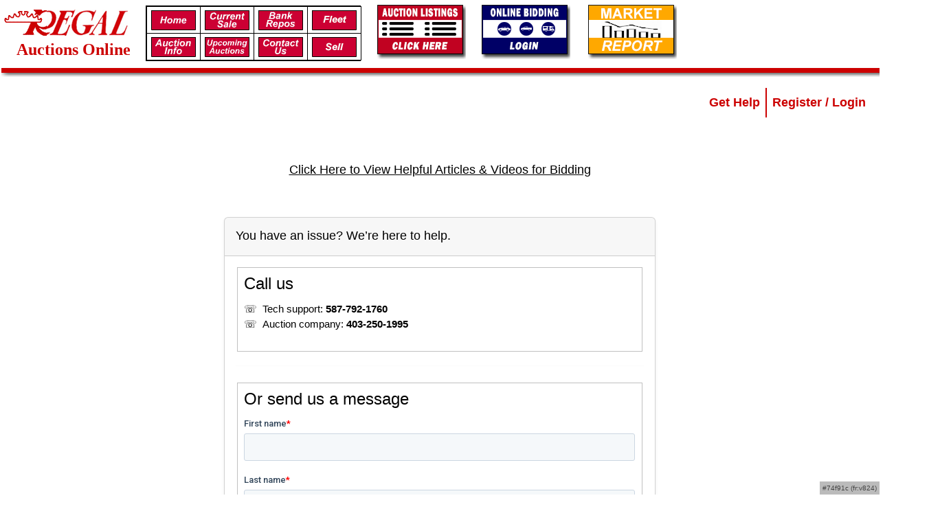

--- FILE ---
content_type: text/html; charset=utf-8
request_url: https://bids.regalauctions.com/bidder/support
body_size: 21084
content:


<!DOCTYPE html>
<html lang="en">
<head>
  <meta charset="utf-8">
  <meta name="viewport" content="width=device-width, initial-scale=1">

  <meta name="apple-mobile-web-app-capable" content="yes" />
<meta name="apple-mobile-web-app-title" content="Regal Auctions" />
<link rel="apple-touch-icon" href="https://nlnx-media-files-production.s3.amazonaws.com/sites/2220579/logos/optimized-img-logo-400x400-d21fdb3efd304c78bcc26fb08f0d1620.png" />
<meta name="mobile-web-app-capable" content="yes" />
<link rel="manifest" href="data:application/manifest+json,{&quot;name&quot;:&quot;Regal Auctions Ltd.&quot;,&quot;short_name&quot;:&quot;Regal Auctions&quot;,&quot;display&quot;:&quot;standalone&quot;,&quot;start_url&quot;:&quot;https://bids.regalauctions.com/auctions&quot;,&quot;scope&quot;:&quot;https://bids.regalauctions.com/auctions&quot;,&quot;icons&quot;:[{&quot;src&quot;:&quot;https://nlnx-media-files-production.s3.amazonaws.com/sites/2220579/logos/optimized-img-logo-400x400-d21fdb3efd304c78bcc26fb08f0d1620.png&quot;,&quot;type&quot;:&quot;image/png&quot;,&quot;sizes&quot;:&quot;any&quot;}]}" />
  <meta name="csrf-param" content="authenticity_token" />
<meta name="csrf-token" content="hwkSRLuCLjfLaVGeT0mDjJubUIKp-OhU2FpztCTKKxYTRcm5XEGSHJyjIBBahCDA6Ruxk61bGlbjYlpEmjiWTw" />
  


  <title>Regal Auctions Ltd.</title>

  <script src="https://kit.fontawesome.com/16d32455ea.js" crossorigin="anonymous"></script>


  <link rel="stylesheet" href="https://d2kxlw8jtref3.cloudfront.net/sites/s2220579k269728ee63/appearance/css/public-20240108-104337_33731ab734a906710aa8f44c93b9fc86.css" />

  <style>
      .check-if-mobile-device {
          display: none;
      }
      .check-if-mobile-device-pwa {
          display: none;
      }
  </style>

  <link rel="stylesheet" href="https://cdnjs.cloudflare.com/ajax/libs/intl-tel-input/24.4.0/build/css/intlTelInput.min.css" crossorigin="anonymous" referrerpolicy="no-referrer" />
  <script src="https://cdnjs.cloudflare.com/ajax/libs/intl-tel-input/24.4.0/build/js/intlTelInput.min.js" crossorigin="anonymous" referrerpolicy="no-referrer"></script>

  
      <script async defer src="https://cdn.jsdelivr.net/npm/altcha@2/dist/altcha.min.js" type="module"></script>
      <link rel="stylesheet" href="https://cdn.jsdelivr.net/npm/altcha@2/dist_external/altcha.min.css">
      <script>
        // check if a_l_t_c_h_a script load is blocked by a paranoid extension
        window.addEventListener('load', function() {
          setTimeout(function() {
            const propName = "alt" + "cha" + "Plugins";
            if (! window.hasOwnProperty(propName)) {
              alert("ATTENTION!\nYour browser is blocking our validation mechanism to check against bots.\n" +
                "Please disable filters or extensions in your browser that block the loading of ALT"+ "CHA verification.");
            }
            else {
              console.log('alt_cha_script_loaded');
            }
          }, 3000)
        })
      </script>
    

  <script>
//<![CDATA[
window.gon_NextLotJSDATA={};gon_NextLotJSDATA.global={"frontend_api_base_url":"https://api-frontend.nextlot.net/api/frontend/v1","cardpointe_tokenizer_api_base_url":"https://fts.cardconnect.com/cardsecure/api/v1/ccn/tokenize","country_alpha2_codes":["AD","AE","AF","AG","AI","AL","AM","AO","AQ","AR","AS","AT","AU","AW","AX","AZ","BA","BB","BD","BE","BF","BG","BH","BI","BJ","BL","BM","BN","BO","BQ","BR","BS","BT","BV","BW","BY","BZ","CA","CC","CD","CF","CG","CH","CI","CK","CL","CM","CN","CO","CR","CU","CV","CW","CX","CY","CZ","DE","DJ","DK","DM","DO","DZ","EC","EE","EG","EH","ER","ES","ET","FI","FJ","FK","FM","FO","FR","GA","GB","GD","GE","GF","GG","GH","GI","GL","GM","GN","GP","GQ","GR","GS","GT","GU","GW","GY","HK","HM","HN","HR","HT","HU","ID","IE","IL","IM","IN","IO","IQ","IR","IS","IT","JE","JM","JO","JP","KE","KG","KH","KI","KM","KN","KP","KR","KW","KY","KZ","LA","LB","LC","LI","LK","LR","LS","LT","LU","LV","LY","MA","MC","MD","ME","MF","MG","MH","MK","ML","MM","MN","MO","MP","MQ","MR","MS","MT","MU","MV","MW","MX","MY","MZ","NA","NC","NE","NF","NG","NI","NL","NO","NP","NR","NU","NZ","OM","PA","PE","PF","PG","PH","PK","PL","PM","PN","PR","PS","PT","PW","PY","QA","RE","RO","RS","RU","RW","SA","SB","SC","SD","SE","SG","SH","SI","SJ","SK","SL","SM","SN","SO","SR","SS","ST","SV","SX","SY","SZ","TC","TD","TF","TG","TH","TJ","TK","TL","TM","TN","TO","TR","TT","TV","TW","TZ","UA","UG","UM","US","UY","UZ","VA","VC","VE","VG","VI","VN","VU","WF","WS","YE","YT","ZA","ZM","ZW"],"pusher":{"app_id":"1275663","app_key":"9aab2799dcf1ea9d3490","cluster":"mt1"},"app_env":"production","rails_env":"production","limits":{"inventory_refno_min_length":2,"name_max_length":250,"description_max_length":10000},"froala_key":"Ja2A4wA1D2B1E2B4G4B3oCd2ZSb1XHi1Cb2a1KIWCWMJHXCLSwG1G1B2A2B1D7D6E1E4E4==","countries_with_states":{"US":[{"code":"AK","name":"Alaska"},{"code":"AL","name":"Alabama"},{"code":"AR","name":"Arkansas"},{"code":"AS","name":"American Samoa"},{"code":"AZ","name":"Arizona"},{"code":"CA","name":"California"},{"code":"CO","name":"Colorado"},{"code":"CT","name":"Connecticut"},{"code":"DC","name":"District of Columbia"},{"code":"DE","name":"Delaware"},{"code":"FL","name":"Florida"},{"code":"GA","name":"Georgia"},{"code":"GU","name":"Guam"},{"code":"HI","name":"Hawaii"},{"code":"IA","name":"Iowa"},{"code":"ID","name":"Idaho"},{"code":"IL","name":"Illinois"},{"code":"IN","name":"Indiana"},{"code":"KS","name":"Kansas"},{"code":"KY","name":"Kentucky"},{"code":"LA","name":"Louisiana"},{"code":"MA","name":"Massachusetts"},{"code":"MD","name":"Maryland"},{"code":"ME","name":"Maine"},{"code":"MI","name":"Michigan"},{"code":"MN","name":"Minnesota"},{"code":"MO","name":"Missouri"},{"code":"MP","name":"Northern Mariana Islands"},{"code":"MS","name":"Mississippi"},{"code":"MT","name":"Montana"},{"code":"NC","name":"North Carolina"},{"code":"ND","name":"North Dakota"},{"code":"NE","name":"Nebraska"},{"code":"NH","name":"New Hampshire"},{"code":"NJ","name":"New Jersey"},{"code":"NM","name":"New Mexico"},{"code":"NV","name":"Nevada"},{"code":"NY","name":"New York"},{"code":"OH","name":"Ohio"},{"code":"OK","name":"Oklahoma"},{"code":"OR","name":"Oregon"},{"code":"PA","name":"Pennsylvania"},{"code":"PR","name":"Puerto Rico"},{"code":"RI","name":"Rhode Island"},{"code":"SC","name":"South Carolina"},{"code":"SD","name":"South Dakota"},{"code":"TN","name":"Tennessee"},{"code":"TX","name":"Texas"},{"code":"UM","name":"United States Minor Outlying Islands"},{"code":"UT","name":"Utah"},{"code":"VA","name":"Virginia"},{"code":"VI","name":"Virgin Islands, U.S."},{"code":"VT","name":"Vermont"},{"code":"WA","name":"Washington"},{"code":"WI","name":"Wisconsin"},{"code":"WV","name":"West Virginia"},{"code":"WY","name":"Wyoming"}],"CA":[{"code":"AB","name":"Alberta"},{"code":"BC","name":"British Columbia"},{"code":"MB","name":"Manitoba"},{"code":"NB","name":"New Brunswick"},{"code":"NL","name":"Newfoundland and Labrador"},{"code":"NS","name":"Nova Scotia"},{"code":"NT","name":"Northwest Territories"},{"code":"NU","name":"Nunavut"},{"code":"ON","name":"Ontario"},{"code":"PE","name":"Prince Edward Island"},{"code":"QC","name":"Quebec"},{"code":"SK","name":"Saskatchewan"},{"code":"YT","name":"Yukon"}],"AU":[{"code":"ACT","name":"Australian Capital Territory"},{"code":"NSW","name":"New South Wales"},{"code":"NT","name":"Northern Territory"},{"code":"QLD","name":"Queensland"},{"code":"SA","name":"South Australia"},{"code":"TAS","name":"Tasmania"},{"code":"VIC","name":"Victoria"},{"code":"WA","name":"Western Australia"}]},"dromo":{"frontend_api_key":"ee5a2a51-ee49-4bf4-91a3-b0b41d54abdd","fields_keys":{"inventory_refno":"inventory_refno","inventory_item_name":"inventory_item_name","inventory_item_description":"inventory_item_description","inventory_item_quantity":"inventory_item_quantity","inventory_item_video_url":"inventory_item_video_url","inventory_item_imgurl_strategy":"inventory_item_imgurl_strategy","inventory_item_imgurl_variants":"inventory_item_imgurl_variants","inventory_item_imgs_urls":"inventory_item_imgs_urls","lot_number":"lot_number","lot_starting_bid_amount":"starting_bid_amount","lot_reserve_price":"reserve_price","lot_link_name":"link_name","lot_custom_sort":"custom_sort","lot_seller_identifier":"seller_identifier","lot_invoice_tax_rate_code":"invoice_tax_rate_id","lot_invoice_buyer_premium_tax_rate_code":"invoice_buyer_premium_tax_rate_id","lot_invoice_payment_restricted_online":"invoice_payment_restricted_online","lot_invoice_fee_1_description":"invoice_fee_1_description","lot_invoice_fee_1_amount":"invoice_fee_1_amount","lot_invoice_fee_1_tax_rate_code":"invoice_fee_1_tax_rate_id","lot_invoice_fee_2_description":"invoice_fee_2_description","lot_invoice_fee_2_amount":"invoice_fee_2_amount","lot_invoice_fee_2_tax_rate_code":"invoice_fee_2_tax_rate_id","lot_settlement_expense_1_description":"settlement_expense_1_description","lot_settlement_expense_1_amount":"settlement_expense_1_amount","lot_settlement_expense_2_description":"settlement_expense_2_description","lot_settlement_expense_2_amount":"settlement_expense_2_amount","inventory_item_taxonomy_unique_code":"taxonomy_unique_code","lot_bid_max_amount":"lot_bid_max_amount","lot_bid_bidder_number":"lot_bid_bidder_number","bidder_email":"email","bidder_first_name":"first_name","bidder_last_name":"last_name","bidder_phone_number":"phone_number","bidder_alternate_phone_number":"alternate_phone_number","bidder_billing_company_name":"billing_company_name","bidder_billing_company_taxid":"billing_company_taxid","bidder_address_address_street":"address_street","bidder_address_city":"address_city","bidder_address_region":"address_region","bidder_address_postal_code":"address_postal_code","bidder_address_country_code":"address_country_code","bidder_credit_card_exempt":"credit_card_exempt","bidder_bidding_globally_approved":"bidding_globally_approved","seller_first_name":"first_name","seller_last_name":"last_name","seller_email":"email","seller_company_name":"company_name","seller_company_taxid":"company_taxid","seller_phone_number":"phone_number","seller_phone_number2":"phone_number2","seller_address_street":"address_street","seller_address_city":"address_city","seller_address_region":"address_region","seller_address_postal_code":"address_postal_code","seller_address_country_code":"address_country_code","seller_permanent_number":"permanent_seller_number"},"bulk_import_types_ids":{"bidders":11,"site_sellers":15,"inventory_items":21,"lots_with_refno":31,"lots_no_refno":35,"place_bids":37}}};gon_NextLotJSDATA.bidder_first_name=null;gon_NextLotJSDATA.bidder_last_name=null;gon_NextLotJSDATA.bidder_email=null;gon_NextLotJSDATA.bidder_phone_number=null;
//]]>
</script>

  <script src="/assets/javascripts/index_public-7fdea826.js" type="module"></script>

  <link rel="stylesheet" href="https://cdnjs.cloudflare.com/ajax/libs/font-awesome/4.7.0/css/font-awesome.min.css"> 
<link rel="stylesheet" type="text/css" href="https://regalauctions.com/css/w3css.css"> 
<link rel="stylesheet" type="text/css" href="https://regalauctions.com/css/nextlot_header.css"> 
<script type="text/javascript" src="https://regalauctions.com/js/nextlot_header.js" ></script>

<style>
  .register-menu .nav-link { 
    text-align:left; 
    color:#CC0000; 
    font-weight:bold; 
    font-size: 18px; 
  }
  
  .navbar-nav--account .nav-item:first-child {
    border-right: 2px solid #CC0000;
  }
  
</style>

<!-- Google tag (gtag.js) -->
<script async src="https://www.googletagmanager.com/gtag/js?id=G-1WS8FX66VM"></script>
<script>
  window.dataLayer = window.dataLayer || [];
  function gtag(){dataLayer.push(arguments);}
  gtag('js', new Date());

  gtag('config', 'G-1WS8FX66VM');
</script>
</head>


<body>


  <div id="container" >
	
 <div id="header" class="w3-hide-small w3-hide-medium">

    <div style="display:block;height:88px">
      <div id="logo-crown"><img src="https://regalauctions.com/images/regalrotate.gif" alt="Regal Crown" width="65" height="38" /></div>
      <div id="logo-half" ><img src="https://regalauctions.com/images/regallogo1.jpg" width="118" height="38" alt="Regal Auctions Logo"></div>
      <div id="logo-label" >Auctions Online</div>
    </div>

    <div id="menu" >
      <div id="main-menu-box"  >
        <table class="main-menu">
          <tr>
            <td ><a href="https://regalauctions.com/index.php" target="_top" ><div id="home" class="mainmenu-item" ></div></a></td>
            <td ><a href="https://bids.regalauctions.com/auctions" target="_top" ><div id="currentsale" class="mainmenu-item"></div></a></td>
            <td ><a href="https://regalauctions.com/inventory.php?a=listing&listType=detail&search[seller_type][]=B&sort=lot-asc&unitsPerPage=25&page=1" target="_top"><div id="bankrepos" class="mainmenu-item"></div></a></td>
    	    <td ><a href="https://regalauctions.com/auctioninfo.php?a=fleet" target="_top" ><div id="school" class="mainmenu-item"></div></a></td>
    	  </tr>
    	  <tr>
    	    <td ><a href="https://regalauctions.com/auctioninfo.php" target="_top" ><div id="auctioninfo" class="mainmenu-item"></div></a></td>
    	    <td ><a href="https://regalauctions.com/upcomingauctions.php" target="_top"><div id="upcomingauctions" class="mainmenu-item"></div></a></td>
    	    <td ><a href="https://regalauctions.com/contactus.php" target="_top"><div id="contactus" class="mainmenu-item"></div></a></td>
    	    <td ><a href="https://regalauctions.com/auctioninfo.php?a=selling" target="_top"><div id="links" class="mainmenu-item"></div></a></td>
    	  </tr>
    	</table>
      </div>
    
      <div id="current-listings" ><a href="https://regalauctions.com/inventory.php" ><img src="https://regalauctions.com/images/currentlistings.png" width="130" height="80" alt="Current Listings"></a></div>
      <div id="liveblock-logo"><a href="https://regalauctions.com/index.php?a=onlinebidding#/"><img src="https://regalauctions.com/images/onlinebiddingbutton.png" width="130" height="80" alt="Online Bidding"></a></div>
      <div id="marketreport-logo" ><a href="https://regalauctions.com/marketReport.php"><img src="https://regalauctions.com/images/marketreport.png" width="130" height="80" alt="Market Report"></a></div>
      

    </div> 
     
      
      
      
	<div id="topline" ><img src="https://regalauctions.com/images/tempimages/topline.png" width="100%" height="15" alt="Menu Line" /></div>

 </div>

 <div id="small-header" class="w3-hide-large w3-bar w3-red w3-card-4">
	<div class="w3-bar-item w3-text-white w3-large">
      <button class="w3-button" aria-label="Open Menu" onclick="RegalNextLotHeader.open()"><i class="fa fa-bars"></i></button>
    </div>	 
    <div class="w3-bar-item w3-text-white w3-xlarge">
      Regal Auctions
    </div>    
 </div>

 <!-- Sidebar for small screen devices -->
 <div class="w3-sidebar w3-light-grey w3-card-4 w3-animate-left" style="display:none;z-index:1001;" id="mySidebar"> 
      <div class="w3-bar w3-dark-grey">
        <span class="w3-bar-item w3-padding-16"><a class="w3-button" href="https://regalauctions.com/index.php">Main Menu</a></span>
        <button onclick="RegalNextLotHeader.close()" class="w3-bar-item w3-button w3-padding-16 w3-right">&times;</button>
      </div> 
      <div class="w3-bar-block w3-medium">
        <br>
        <a class="w3-bar-item w3-button" href="https://bids.regalauctions.com/auctions" >Online Bidding Login</a> 
        <br>
        <a class="w3-bar-item w3-button" href="https://regalauctions.com/inventory.php" >Vehicle Inventory</a> 
        <a class="w3-bar-item w3-button" href="https://regalauctions.com/upcomingauctions.php" >Upcoming Auctions</a> 
        <a class="w3-bar-item w3-button" href="https://regalauctions.com/inventory.php?a=listing&listType=detail&search[seller_type][]=B&sort=lot-asc&unitsPerPage=25&page=1" >Finance Repos</a> 
        <a class="w3-bar-item w3-button" href="https://regalauctions.com/marketReport.php" >Market Report</a> 
        <a class="w3-bar-item w3-button" href="https://regalauctions.com/auctioninfo.php?a=selling" >Sell your vehicle</a> 
        <br>
        <button class="w3-button w3-block w3-left-align" onclick="RegalNextLotHeader.toggle()">Auction Info <i class="fa fa-caret-down w3-text-red"></i></button>
        <div id="auction_info" class="w3-hide w3-whate w3-card"> 
          <a class="w3-bar-item w3-button w3-small" href="https://regalauctions.com/auctioninfo.php?a=buying" >Buying at Regal Auctions</a>
          <a class="w3-bar-item w3-button w3-small" href="https://regalauctions.com/auctioninfo.php?a=selling" >Selling at Regal Auctions</a>
          <a class="w3-bar-item w3-button w3-small" href="https://regalauctions.com/auctioninfo.php?a=terms" >Terms of Sale</a>
          <a class="w3-bar-item w3-button w3-small" href="https://regalauctions.com/auctioninfo.php?a=auction_types" >Auction Types</a>
          <a class="w3-bar-item w3-button w3-small" href="https://regalauctions.com/auctioninfo.php?a=buyers" >Buyer's Fee</a>
          <a class="w3-bar-item w3-button w3-small" href="https://regalauctions.com/auctioninfo.php?a=buyer_protection" >Buyer Protection Policy</a>
          <a class="w3-bar-item w3-button w3-small" href="https://regalauctions.com/auctioninfo.php?a=hours" >Hours</a>
          <a class="w3-bar-item w3-button w3-small" href="https://regalauctions.com/contactus.php?a=location" >Location</a>
          <a class="w3-bar-item w3-button w3-small" href="https://regalauctions.com/auctioninfo.php?a=policy_100_day" >100 Day Policy</a>
          <a class="w3-bar-item w3-button w3-small" href="https://regalauctions.com/auctioninfo.php?a=business_assets" >Business Assets</a>
          <a class="w3-bar-item w3-button w3-small" href="https://regalauctions.com/auctioninfo.php?a=fleet" >Fleet Remarketing</a>
          <a class="w3-bar-item w3-button w3-small" href="https://regalauctions.com/auctioninfo.php?a=carfax" >CarFax Reports</a>
          <a class="w3-bar-item w3-button w3-small" href="https://regalauctions.com/auctioninfo.php?a=detailing" >Detailing</a>
          <a class="w3-bar-item w3-button w3-small" href="https://regalauctions.com/upcomingauctions.php?a=supersale" >Super Sale Dates</a>
          <a class="w3-bar-item w3-button w3-small" href="https://regalauctions.com/upcomingauctions.php?a=reposale" >Repo Sale Dates</a>
          <a class="w3-bar-item w3-button w3-small" href="https://regalauctions.com/contactus.php" >Who We Are</a> 
        </div>

        <a class="w3-bar-item w3-button" href="https://regalauctions.com/contactus.php" >Contact Us</a>
        <a class="w3-bar-item w3-button" href="https://regalauctions.com/signup.php" >E-Flyer Signup</a> 
        <br>
        <br>
        <a class="w3-bar-item w3-button" href="https://regalauctions.com/index.php" >Home</a> 
      </div>
 </div>

 <div class="w3-hide-large w3-margin-bottom"></div> 
 
 <div class="container-xxl">
  <nav class="navbar navbar-expand-lg">
    <div class="register-menu ms-auto">
        <div class="navbar-nav navbar-nav--account">

  <div class="nav-item">
    <a class="nav-link" href="https://bids.regalauctions.com/bidder/support" target="_parent">Get Help</a>
  </div>



  <div class="nav-item">
    <a class="nav-link" href="https://bids.regalauctions.com/bidder/start" target="_top">Register / Login</a>
  </div>

</div>

    </div>
  </nav>
 </div>
 
</div>
  
  
  
 
  
  <main class="container-xxl mb-2">
    <div class="row my-5 g-0 d-flex justify-content-center">
  <div class="pb-5 col-12 text-center">
    <h5><a href="https://knowledgebase.nextlot.com/knowledge" target="_blank">Click Here to View Helpful Articles & Videos for Bidding</a></h5>
  </div>
  <div class="col-12 col-md-12 col-lg-8 col-xl-6 card p-0 shadow-sm">
    <div class="card-header pt-3 pe-4">
      <div class="row align-items-center">
        <h5 class="col">You have an issue? We’re here to help.</h5>
      </div>
    </div>

    <div class="card-body">

      <fieldset>
        <legend>Call us</legend>
        <ul class="list-unstyled">
          <li>
            <span class="me-1">&#x260f;</span> Tech support: <strong>587-792-1760</strong>
          </li>
          <li>
            <span class="me-1">&#x260f;</span> Auction company: <strong>403-250-1995</strong>
          </li>
        </ul>
      </fieldset>

      <hr class="mb-4" />

      <fieldset>
        <legend>Or send us a message</legend>
        <div id="bidder_form_support_form_loading" class="py-4 grid text-center">
          <div class="spinner-border" style="width: 3rem; height: 3rem;" role="status">
            <span class="visually-hidden">Loading...</span>
          </div>
        </div>
        <div id="bidder_form_support_form"></div>
      </fieldset>
    </div>
  </div>
</div>

  </main>
  
  <footer class="pb-3 pt-3 border-top text-dark">
    <div class="container-xxl">
      Copyright ©  2023 Regal Auctions - All Rights Reserved. 
    </div>
  </footer>





<div id="page_app_version_widget">

  <span class="hover-font-bold">#74f91c (fr:v824)</span>

  <span class="hover-display-inline">@ 2025-12-09T14:20:25Z</span>

</div>


<!-- Start of HubSpot Embed Code -->
<script type="text/javascript" id="hs-script-loader" async defer src="//js.hs-scripts.com/22582939.js"></script>
<!-- End of HubSpot Embed Code -->
</body>
</html>



--- FILE ---
content_type: text/css
request_url: https://regalauctions.com/css/nextlot_header.css
body_size: 608
content:
/* CSS Document */
#container { position:relative;top:0px;left:0px;margin:auto;max-width:1350px;background-color:#fff; }
#menu { display: block; clear: none }

#header { position:relative; left:0px; top:0px; height:120px; width:1350px; }
#header #logo-crown {position:absolute; width:58px; height:34px; left: 3px; top: 14px}
#header #logo-half{ position:absolute; width:116px; height:21px; left: 68px; top: 14px; }
#header #logo-label{ position:absolute; width:179px; height:27px; left: 17px; top: 54px; text-align:center; color:#CC0000; font-weight:bold; font-size:24px; font-family:"Times New Roman, Times, serif"; }
#header #main-menu-box{ position:absolute; width:313px; height:79px; left: 212px; top: 8px; }
#header #current-listings{ position:absolute; width:77px; height:33px; left: 548px; top: 6px; }
#header #liveblock-logo{ position:absolute; width:131px; height:82px; left: 700px; top: 6px; }
#header #marketreport-logo{ position:absolute; width:131px; height:82px; left: 855px; top: 6px; }
#header #topline{ position:absolute; width:100%; height:10px; left: 2px; top: 92px; }

.main-menu { border:  1px solid #000; border-collapse:collapse; display:block;  width:100%;}
.main-menu td { width:77px; height:38px; border-collapse:collapse; padding: 0px; border: 1px solid #000000; display: table-cell }
.main-menu td div { width:77px; height:38px;  padding: 0px; background-position: -1px -1px; content: none }

.mainmenu-item{ background: url("menusprite/sprites.png") no-repeat; };
#auctioninfo{background-position: 0 -1px;width: 77px;height: 38px;}
#auctioninfo:hover{background-position: -83px -1px;width: 77px;height: 38px;}
#bankrepos{background-position: -163px -1px;width: 77px;height: 38px;}
#bankrepos:hover{background-position: -244px -1px;width: 77px;height: 38px;}
#cartalk{background-position: -325px -1px;width: 77px;height: 38px;}
#cartalk:hover{background-position: -407px -1px;width: 77px;height: 38px;}
#school{background-position: -325px -1px;width: 77px;height: 38px;}
#school:hover{background-position: -407px -1px;width: 77px;height: 38px;}
#contactus{background-position: -488px -1px;width: 77px;height: 38px;}
#contactus:hover{background-position: -568px -1px;width: 77px;height: 38px;}
#currentsale{background-position: -648px -1px;width: 77px;height: 38px;}
#currentsale:hover{background-position: -728px -1px;width: 77px;height: 38px;}
#home{background-position: -808px -1px;width: 77px;height: 38px;}
#home:hover{background-position: -890px -1px;width: 77px;height: 38px;}
#links{background-position: -970px -1px;width: 77px;height: 38px;}
#links:hover{background-position: -1051px -1px;width: 77px;height: 38px;}
#upcomingauctions{background-position: -1132px -1px;width: 77px;height: 38px;}
#upcomingauctions:hover{background-position: -1213px -1px;width: 77px;height: 38px;}
#fleet{background-position: -325px -1px;width: 77px;height: 38px;}
#fleet:hover{background-position: -407px -1px;width: 77px;height: 38px;}


--- FILE ---
content_type: application/javascript
request_url: https://regalauctions.com/js/nextlot_header.js
body_size: 61
content:
RegalNextLotHeader = {
 open: function(){
  document.getElementById("mySidebar").style.display = "block";
 },

 close: function(){
  document.getElementById("mySidebar").style.display = "none";
 },
	
 toggle: function() {
  var x = document.getElementById("auction_info");
  if (x.className.indexOf("w3-show") == -1) {
    x.className += " w3-show";
    x.previousElementSibling.className += " w3-red";
  } else { 
    x.className = x.className.replace(" w3-show", "");
    x.previousElementSibling.className = 
    x.previousElementSibling.className.replace(" w3-red", "");
  }
 }
}


--- FILE ---
content_type: text/javascript
request_url: https://bids.regalauctions.com/assets/javascripts/index_public-7fdea826.js
body_size: 994554
content:
// 2025 Nextlot, Inc  ### 2025-12-09T11:08:34.019Z
(()=>{var t8=Object.create;var oA=Object.defineProperty;var n8=Object.getOwnPropertyDescriptor;var r8=Object.getOwnPropertyNames;var i8=Object.getPrototypeOf,o8=Object.prototype.hasOwnProperty;var Ze=(t,e)=>()=>(e||t((e={exports:{}}).exports,e),e.exports),cm=(t,e)=>{for(var n in e)oA(t,n,{get:e[n],enumerable:!0})},s8=(t,e,n,r)=>{if(e&&typeof e=="object"||typeof e=="function")for(let i of r8(e))!o8.call(t,i)&&i!==n&&oA(t,i,{get:()=>e[i],enumerable:!(r=n8(e,i))||r.enumerable});return t};var ce=(t,e,n)=>(n=t!=null?t8(i8(t)):{},s8(e||!t||!t.__esModule?oA(n,"default",{value:t,enumerable:!0}):n,t));var _D=Ze((bD,db)=>{(function(t,e){"use strict";typeof db=="object"&&typeof db.exports=="object"?db.exports=t.document?e(t,!0):function(n){if(!n.document)throw new Error("jQuery requires a window with a document");return e(n)}:e(t)})(typeof window<"u"?window:bD,function(t,e){"use strict";var n=[],r=Object.getPrototypeOf,i=n.slice,o=n.flat?function(c){return n.flat.call(c)}:function(c){return n.concat.apply([],c)},a=n.push,l=n.indexOf,d={},f=d.toString,m=d.hasOwnProperty,b=m.toString,C=b.call(Object),S={},x=function(h){return typeof h=="function"&&typeof h.nodeType!="number"&&typeof h.item!="function"},L=function(h){return h!=null&&h===h.window},k=t.document,D={type:!0,src:!0,nonce:!0,noModule:!0};function N(c,h,y){y=y||k;var E,O,R=y.createElement("script");if(R.text=c,h)for(E in D)O=h[E]||h.getAttribute&&h.getAttribute(E),O&&R.setAttribute(E,O);y.head.appendChild(R).parentNode.removeChild(R)}function M(c){return c==null?c+"":typeof c=="object"||typeof c=="function"?d[f.call(c)]||"object":typeof c}var $="3.7.1",Q=/HTML$/i,g=function(c,h){return new g.fn.init(c,h)};g.fn=g.prototype={jquery:$,constructor:g,length:0,toArray:function(){return i.call(this)},get:function(c){return c==null?i.call(this):c<0?this[c+this.length]:this[c]},pushStack:function(c){var h=g.merge(this.constructor(),c);return h.prevObject=this,h},each:function(c){return g.each(this,c)},map:function(c){return this.pushStack(g.map(this,function(h,y){return c.call(h,y,h)}))},slice:function(){return this.pushStack(i.apply(this,arguments))},first:function(){return this.eq(0)},last:function(){return this.eq(-1)},even:function(){return this.pushStack(g.grep(this,function(c,h){return(h+1)%2}))},odd:function(){return this.pushStack(g.grep(this,function(c,h){return h%2}))},eq:function(c){var h=this.length,y=+c+(c<0?h:0);return this.pushStack(y>=0&&y<h?[this[y]]:[])},end:function(){return this.prevObject||this.constructor()},push:a,sort:n.sort,splice:n.splice},g.extend=g.fn.extend=function(){var c,h,y,E,O,R,F=arguments[0]||{},K=1,z=arguments.length,ne=!1;for(typeof F=="boolean"&&(ne=F,F=arguments[K]||{},K++),typeof F!="object"&&!x(F)&&(F={}),K===z&&(F=this,K--);K<z;K++)if((c=arguments[K])!=null)for(h in c)E=c[h],!(h==="__proto__"||F===E)&&(ne&&E&&(g.isPlainObject(E)||(O=Array.isArray(E)))?(y=F[h],O&&!Array.isArray(y)?R=[]:!O&&!g.isPlainObject(y)?R={}:R=y,O=!1,F[h]=g.extend(ne,R,E)):E!==void 0&&(F[h]=E));return F},g.extend({expando:"jQuery"+($+Math.random()).replace(/\D/g,""),isReady:!0,error:function(c){throw new Error(c)},noop:function(){},isPlainObject:function(c){var h,y;return!c||f.call(c)!=="[object Object]"?!1:(h=r(c),h?(y=m.call(h,"constructor")&&h.constructor,typeof y=="function"&&b.call(y)===C):!0)},isEmptyObject:function(c){var h;for(h in c)return!1;return!0},globalEval:function(c,h,y){N(c,{nonce:h&&h.nonce},y)},each:function(c,h){var y,E=0;if(se(c))for(y=c.length;E<y&&h.call(c[E],E,c[E])!==!1;E++);else for(E in c)if(h.call(c[E],E,c[E])===!1)break;return c},text:function(c){var h,y="",E=0,O=c.nodeType;if(!O)for(;h=c[E++];)y+=g.text(h);return O===1||O===11?c.textContent:O===9?c.documentElement.textContent:O===3||O===4?c.nodeValue:y},makeArray:function(c,h){var y=h||[];return c!=null&&(se(Object(c))?g.merge(y,typeof c=="string"?[c]:c):a.call(y,c)),y},inArray:function(c,h,y){return h==null?-1:l.call(h,c,y)},isXMLDoc:function(c){var h=c&&c.namespaceURI,y=c&&(c.ownerDocument||c).documentElement;return!Q.test(h||y&&y.nodeName||"HTML")},merge:function(c,h){for(var y=+h.length,E=0,O=c.length;E<y;E++)c[O++]=h[E];return c.length=O,c},grep:function(c,h,y){for(var E,O=[],R=0,F=c.length,K=!y;R<F;R++)E=!h(c[R],R),E!==K&&O.push(c[R]);return O},map:function(c,h,y){var E,O,R=0,F=[];if(se(c))for(E=c.length;R<E;R++)O=h(c[R],R,y),O!=null&&F.push(O);else for(R in c)O=h(c[R],R,y),O!=null&&F.push(O);return o(F)},guid:1,support:S}),typeof Symbol=="function"&&(g.fn[Symbol.iterator]=n[Symbol.iterator]),g.each("Boolean Number String Function Array Date RegExp Object Error Symbol".split(" "),function(c,h){d["[object "+h+"]"]=h.toLowerCase()});function se(c){var h=!!c&&"length"in c&&c.length,y=M(c);return x(c)||L(c)?!1:y==="array"||h===0||typeof h=="number"&&h>0&&h-1 in c}function ae(c,h){return c.nodeName&&c.nodeName.toLowerCase()===h.toLowerCase()}var Le=n.pop,Ee=n.sort,Ye=n.splice,_="[\\x20\\t\\r\\n\\f]",P=new RegExp("^"+_+"+|((?:^|[^\\\\])(?:\\\\.)*)"+_+"+$","g");g.contains=function(c,h){var y=h&&h.parentNode;return c===y||!!(y&&y.nodeType===1&&(c.contains?c.contains(y):c.compareDocumentPosition&&c.compareDocumentPosition(y)&16))};var V=/([\0-\x1f\x7f]|^-?\d)|^-$|[^\x80-\uFFFF\w-]/g;function J(c,h){return h?c==="\0"?"\uFFFD":c.slice(0,-1)+"\\"+c.charCodeAt(c.length-1).toString(16)+" ":"\\"+c}g.escapeSelector=function(c){return(c+"").replace(V,J)};var te=k,pe=a;(function(){var c,h,y,E,O,R=pe,F,K,z,ne,de,he=g.expando,ue=0,ge=0,Je=qu(),Ot=qu(),gt=qu(),Un=qu(),Dt=function(j,ee){return j===ee&&(O=!0),0},ei="checked|selected|async|autofocus|autoplay|controls|defer|disabled|hidden|ismap|loop|multiple|open|readonly|required|scoped",Pi="(?:\\\\[\\da-fA-F]{1,6}"+_+"?|\\\\[^\\r\\n\\f]|[\\w-]|[^\0-\\x7f])+",T="\\["+_+"*("+Pi+")(?:"+_+"*([*^$|!~]?=)"+_+`*(?:'((?:\\\\.|[^\\\\'])*)'|"((?:\\\\.|[^\\\\"])*)"|(`+Pi+"))|)"+_+"*\\]",v=":("+Pi+`)(?:\\((('((?:\\\\.|[^\\\\'])*)'|"((?:\\\\.|[^\\\\"])*)")|((?:\\\\.|[^\\\\()[\\]]|`+T+")*)|.*)\\)|)",A=new RegExp(_+"+","g"),W=new RegExp("^"+_+"*,"+_+"*"),q=new RegExp("^"+_+"*([>+~]|"+_+")"+_+"*"),me=new RegExp(_+"|>"),Ne=new RegExp(v),He=new RegExp("^"+Pi+"$"),et={ID:new RegExp("^#("+Pi+")"),CLASS:new RegExp("^\\.("+Pi+")"),TAG:new RegExp("^("+Pi+"|[*])"),ATTR:new RegExp("^"+T),PSEUDO:new RegExp("^"+v),CHILD:new RegExp("^:(only|first|last|nth|nth-last)-(child|of-type)(?:\\("+_+"*(even|odd|(([+-]|)(\\d*)n|)"+_+"*(?:([+-]|)"+_+"*(\\d+)|))"+_+"*\\)|)","i"),bool:new RegExp("^(?:"+ei+")$","i"),needsContext:new RegExp("^"+_+"*[>+~]|:(even|odd|eq|gt|lt|nth|first|last)(?:\\("+_+"*((?:-\\d)?\\d*)"+_+"*\\)|)(?=[^-]|$)","i")},bt=/^(?:input|select|textarea|button)$/i,St=/^h\d$/i,Ft=/^(?:#([\w-]+)|(\w+)|\.([\w-]+))$/,sa=/[+~]/,Ii=new RegExp("\\\\[\\da-fA-F]{1,6}"+_+"?|\\\\([^\\r\\n\\f])","g"),An=function(j,ee){var oe="0x"+j.slice(1)-65536;return ee||(oe<0?String.fromCharCode(oe+65536):String.fromCharCode(oe>>10|55296,oe&1023|56320))},Sc=function(){ki()},aa=Ma(function(j){return j.disabled===!0&&ae(j,"fieldset")},{dir:"parentNode",next:"legend"});function yf(){try{return F.activeElement}catch{}}try{R.apply(n=i.call(te.childNodes),te.childNodes),n[te.childNodes.length].nodeType}catch{R={apply:function(ee,oe){pe.apply(ee,i.call(oe))},call:function(ee){pe.apply(ee,i.call(arguments,1))}}}function zt(j,ee,oe,U){var Y,Z,fe,Ae,Te,tt,Me,ut=ee&&ee.ownerDocument,Pt=ee?ee.nodeType:9;if(oe=oe||[],typeof j!="string"||!j||Pt!==1&&Pt!==9&&Pt!==11)return oe;if(!U&&(ki(ee),ee=ee||F,z)){if(Pt!==11&&(Te=Ft.exec(j)))if(Y=Te[1]){if(Pt===9)if(fe=ee.getElementById(Y)){if(fe.id===Y)return R.call(oe,fe),oe}else return oe;else if(ut&&(fe=ut.getElementById(Y))&&zt.contains(ee,fe)&&fe.id===Y)return R.call(oe,fe),oe}else{if(Te[2])return R.apply(oe,ee.getElementsByTagName(j)),oe;if((Y=Te[3])&&ee.getElementsByClassName)return R.apply(oe,ee.getElementsByClassName(Y)),oe}if(!Un[j+" "]&&(!ne||!ne.test(j))){if(Me=j,ut=ee,Pt===1&&(me.test(j)||q.test(j))){for(ut=sa.test(j)&&Yu(ee.parentNode)||ee,(ut!=ee||!S.scope)&&((Ae=ee.getAttribute("id"))?Ae=g.escapeSelector(Ae):ee.setAttribute("id",Ae=he)),tt=ti(j),Z=tt.length;Z--;)tt[Z]=(Ae?"#"+Ae:":scope")+" "+ys(tt[Z]);Me=tt.join(",")}try{return R.apply(oe,ut.querySelectorAll(Me)),oe}catch{Un(j,!0)}finally{Ae===he&&ee.removeAttribute("id")}}}return Ny(j.replace(P,"$1"),ee,oe,U)}function qu(){var j=[];function ee(oe,U){return j.push(oe+" ")>h.cacheLength&&delete ee[j.shift()],ee[oe+" "]=U}return ee}function hi(j){return j[he]=!0,j}function vs(j){var ee=F.createElement("fieldset");try{return!!j(ee)}catch{return!1}finally{ee.parentNode&&ee.parentNode.removeChild(ee),ee=null}}function bf(j){return function(ee){return ae(ee,"input")&&ee.type===j}}function _f(j){return function(ee){return(ae(ee,"input")||ae(ee,"button"))&&ee.type===j}}function ro(j){return function(ee){return"form"in ee?ee.parentNode&&ee.disabled===!1?"label"in ee?"label"in ee.parentNode?ee.parentNode.disabled===j:ee.disabled===j:ee.isDisabled===j||ee.isDisabled!==!j&&aa(ee)===j:ee.disabled===j:"label"in ee?ee.disabled===j:!1}}function io(j){return hi(function(ee){return ee=+ee,hi(function(oe,U){for(var Y,Z=j([],oe.length,ee),fe=Z.length;fe--;)oe[Y=Z[fe]]&&(oe[Y]=!(U[Y]=oe[Y]))})})}function Yu(j){return j&&typeof j.getElementsByTagName<"u"&&j}function ki(j){var ee,oe=j?j.ownerDocument||j:te;return oe==F||oe.nodeType!==9||!oe.documentElement||(F=oe,K=F.documentElement,z=!g.isXMLDoc(F),de=K.matches||K.webkitMatchesSelector||K.msMatchesSelector,K.msMatchesSelector&&te!=F&&(ee=F.defaultView)&&ee.top!==ee&&ee.addEventListener("unload",Sc),S.getById=vs(function(U){return K.appendChild(U).id=g.expando,!F.getElementsByName||!F.getElementsByName(g.expando).length}),S.disconnectedMatch=vs(function(U){return de.call(U,"*")}),S.scope=vs(function(){return F.querySelectorAll(":scope")}),S.cssHas=vs(function(){try{return F.querySelector(":has(*,:jqfake)"),!1}catch{return!0}}),S.getById?(h.filter.ID=function(U){var Y=U.replace(Ii,An);return function(Z){return Z.getAttribute("id")===Y}},h.find.ID=function(U,Y){if(typeof Y.getElementById<"u"&&z){var Z=Y.getElementById(U);return Z?[Z]:[]}}):(h.filter.ID=function(U){var Y=U.replace(Ii,An);return function(Z){var fe=typeof Z.getAttributeNode<"u"&&Z.getAttributeNode("id");return fe&&fe.value===Y}},h.find.ID=function(U,Y){if(typeof Y.getElementById<"u"&&z){var Z,fe,Ae,Te=Y.getElementById(U);if(Te){if(Z=Te.getAttributeNode("id"),Z&&Z.value===U)return[Te];for(Ae=Y.getElementsByName(U),fe=0;Te=Ae[fe++];)if(Z=Te.getAttributeNode("id"),Z&&Z.value===U)return[Te]}return[]}}),h.find.TAG=function(U,Y){return typeof Y.getElementsByTagName<"u"?Y.getElementsByTagName(U):Y.querySelectorAll(U)},h.find.CLASS=function(U,Y){if(typeof Y.getElementsByClassName<"u"&&z)return Y.getElementsByClassName(U)},ne=[],vs(function(U){var Y;K.appendChild(U).innerHTML="<a id='"+he+"' href='' disabled='disabled'></a><select id='"+he+"-\r\\' disabled='disabled'><option selected=''></option></select>",U.querySelectorAll("[selected]").length||ne.push("\\["+_+"*(?:value|"+ei+")"),U.querySelectorAll("[id~="+he+"-]").length||ne.push("~="),U.querySelectorAll("a#"+he+"+*").length||ne.push(".#.+[+~]"),U.querySelectorAll(":checked").length||ne.push(":checked"),Y=F.createElement("input"),Y.setAttribute("type","hidden"),U.appendChild(Y).setAttribute("name","D"),K.appendChild(U).disabled=!0,U.querySelectorAll(":disabled").length!==2&&ne.push(":enabled",":disabled"),Y=F.createElement("input"),Y.setAttribute("name",""),U.appendChild(Y),U.querySelectorAll("[name='']").length||ne.push("\\["+_+"*name"+_+"*="+_+`*(?:''|"")`)}),S.cssHas||ne.push(":has"),ne=ne.length&&new RegExp(ne.join("|")),Dt=function(U,Y){if(U===Y)return O=!0,0;var Z=!U.compareDocumentPosition-!Y.compareDocumentPosition;return Z||(Z=(U.ownerDocument||U)==(Y.ownerDocument||Y)?U.compareDocumentPosition(Y):1,Z&1||!S.sortDetached&&Y.compareDocumentPosition(U)===Z?U===F||U.ownerDocument==te&&zt.contains(te,U)?-1:Y===F||Y.ownerDocument==te&&zt.contains(te,Y)?1:E?l.call(E,U)-l.call(E,Y):0:Z&4?-1:1)}),F}zt.matches=function(j,ee){return zt(j,null,null,ee)},zt.matchesSelector=function(j,ee){if(ki(j),z&&!Un[ee+" "]&&(!ne||!ne.test(ee)))try{var oe=de.call(j,ee);if(oe||S.disconnectedMatch||j.document&&j.document.nodeType!==11)return oe}catch{Un(ee,!0)}return zt(ee,F,null,[j]).length>0},zt.contains=function(j,ee){return(j.ownerDocument||j)!=F&&ki(j),g.contains(j,ee)},zt.attr=function(j,ee){(j.ownerDocument||j)!=F&&ki(j);var oe=h.attrHandle[ee.toLowerCase()],U=oe&&m.call(h.attrHandle,ee.toLowerCase())?oe(j,ee,!z):void 0;return U!==void 0?U:j.getAttribute(ee)},zt.error=function(j){throw new Error("Syntax error, unrecognized expression: "+j)},g.uniqueSort=function(j){var ee,oe=[],U=0,Y=0;if(O=!S.sortStable,E=!S.sortStable&&i.call(j,0),Ee.call(j,Dt),O){for(;ee=j[Y++];)ee===j[Y]&&(U=oe.push(Y));for(;U--;)Ye.call(j,oe[U],1)}return E=null,j},g.fn.uniqueSort=function(){return this.pushStack(g.uniqueSort(i.apply(this)))},h=g.expr={cacheLength:50,createPseudo:hi,match:et,attrHandle:{},find:{},relative:{">":{dir:"parentNode",first:!0}," ":{dir:"parentNode"},"+":{dir:"previousSibling",first:!0},"~":{dir:"previousSibling"}},preFilter:{ATTR:function(j){return j[1]=j[1].replace(Ii,An),j[3]=(j[3]||j[4]||j[5]||"").replace(Ii,An),j[2]==="~="&&(j[3]=" "+j[3]+" "),j.slice(0,4)},CHILD:function(j){return j[1]=j[1].toLowerCase(),j[1].slice(0,3)==="nth"?(j[3]||zt.error(j[0]),j[4]=+(j[4]?j[5]+(j[6]||1):2*(j[3]==="even"||j[3]==="odd")),j[5]=+(j[7]+j[8]||j[3]==="odd")):j[3]&&zt.error(j[0]),j},PSEUDO:function(j){var ee,oe=!j[6]&&j[2];return et.CHILD.test(j[0])?null:(j[3]?j[2]=j[4]||j[5]||"":oe&&Ne.test(oe)&&(ee=ti(oe,!0))&&(ee=oe.indexOf(")",oe.length-ee)-oe.length)&&(j[0]=j[0].slice(0,ee),j[2]=oe.slice(0,ee)),j.slice(0,3))}},filter:{TAG:function(j){var ee=j.replace(Ii,An).toLowerCase();return j==="*"?function(){return!0}:function(oe){return ae(oe,ee)}},CLASS:function(j){var ee=Je[j+" "];return ee||(ee=new RegExp("(^|"+_+")"+j+"("+_+"|$)"))&&Je(j,function(oe){return ee.test(typeof oe.className=="string"&&oe.className||typeof oe.getAttribute<"u"&&oe.getAttribute("class")||"")})},ATTR:function(j,ee,oe){return function(U){var Y=zt.attr(U,j);return Y==null?ee==="!=":ee?(Y+="",ee==="="?Y===oe:ee==="!="?Y!==oe:ee==="^="?oe&&Y.indexOf(oe)===0:ee==="*="?oe&&Y.indexOf(oe)>-1:ee==="$="?oe&&Y.slice(-oe.length)===oe:ee==="~="?(" "+Y.replace(A," ")+" ").indexOf(oe)>-1:ee==="|="?Y===oe||Y.slice(0,oe.length+1)===oe+"-":!1):!0}},CHILD:function(j,ee,oe,U,Y){var Z=j.slice(0,3)!=="nth",fe=j.slice(-4)!=="last",Ae=ee==="of-type";return U===1&&Y===0?function(Te){return!!Te.parentNode}:function(Te,tt,Me){var ut,Pt,qe,on,ni,Wn=Z!==fe?"nextSibling":"previousSibling",Vr=Te.parentNode,gi=Ae&&Te.nodeName.toLowerCase(),Vt=!Me&&!Ae,jr=!1;if(Vr){if(Z){for(;Wn;){for(qe=Te;qe=qe[Wn];)if(Ae?ae(qe,gi):qe.nodeType===1)return!1;ni=Wn=j==="only"&&!ni&&"nextSibling"}return!0}if(ni=[fe?Vr.firstChild:Vr.lastChild],fe&&Vt){for(Pt=Vr[he]||(Vr[he]={}),ut=Pt[j]||[],on=ut[0]===ue&&ut[1],jr=on&&ut[2],qe=on&&Vr.childNodes[on];qe=++on&&qe&&qe[Wn]||(jr=on=0)||ni.pop();)if(qe.nodeType===1&&++jr&&qe===Te){Pt[j]=[ue,on,jr];break}}else if(Vt&&(Pt=Te[he]||(Te[he]={}),ut=Pt[j]||[],on=ut[0]===ue&&ut[1],jr=on),jr===!1)for(;(qe=++on&&qe&&qe[Wn]||(jr=on=0)||ni.pop())&&!((Ae?ae(qe,gi):qe.nodeType===1)&&++jr&&(Vt&&(Pt=qe[he]||(qe[he]={}),Pt[j]=[ue,jr]),qe===Te)););return jr-=Y,jr===U||jr%U===0&&jr/U>=0}}},PSEUDO:function(j,ee){var oe,U=h.pseudos[j]||h.setFilters[j.toLowerCase()]||zt.error("unsupported pseudo: "+j);return U[he]?U(ee):U.length>1?(oe=[j,j,"",ee],h.setFilters.hasOwnProperty(j.toLowerCase())?hi(function(Y,Z){for(var fe,Ae=U(Y,ee),Te=Ae.length;Te--;)fe=l.call(Y,Ae[Te]),Y[fe]=!(Z[fe]=Ae[Te])}):function(Y){return U(Y,0,oe)}):U}},pseudos:{not:hi(function(j){var ee=[],oe=[],U=Gh(j.replace(P,"$1"));return U[he]?hi(function(Y,Z,fe,Ae){for(var Te,tt=U(Y,null,Ae,[]),Me=Y.length;Me--;)(Te=tt[Me])&&(Y[Me]=!(Z[Me]=Te))}):function(Y,Z,fe){return ee[0]=Y,U(ee,null,fe,oe),ee[0]=null,!oe.pop()}}),has:hi(function(j){return function(ee){return zt(j,ee).length>0}}),contains:hi(function(j){return j=j.replace(Ii,An),function(ee){return(ee.textContent||g.text(ee)).indexOf(j)>-1}}),lang:hi(function(j){return He.test(j||"")||zt.error("unsupported lang: "+j),j=j.replace(Ii,An).toLowerCase(),function(ee){var oe;do if(oe=z?ee.lang:ee.getAttribute("xml:lang")||ee.getAttribute("lang"))return oe=oe.toLowerCase(),oe===j||oe.indexOf(j+"-")===0;while((ee=ee.parentNode)&&ee.nodeType===1);return!1}}),target:function(j){var ee=t.location&&t.location.hash;return ee&&ee.slice(1)===j.id},root:function(j){return j===K},focus:function(j){return j===yf()&&F.hasFocus()&&!!(j.type||j.href||~j.tabIndex)},enabled:ro(!1),disabled:ro(!0),checked:function(j){return ae(j,"input")&&!!j.checked||ae(j,"option")&&!!j.selected},selected:function(j){return j.parentNode&&j.parentNode.selectedIndex,j.selected===!0},empty:function(j){for(j=j.firstChild;j;j=j.nextSibling)if(j.nodeType<6)return!1;return!0},parent:function(j){return!h.pseudos.empty(j)},header:function(j){return St.test(j.nodeName)},input:function(j){return bt.test(j.nodeName)},button:function(j){return ae(j,"input")&&j.type==="button"||ae(j,"button")},text:function(j){var ee;return ae(j,"input")&&j.type==="text"&&((ee=j.getAttribute("type"))==null||ee.toLowerCase()==="text")},first:io(function(){return[0]}),last:io(function(j,ee){return[ee-1]}),eq:io(function(j,ee,oe){return[oe<0?oe+ee:oe]}),even:io(function(j,ee){for(var oe=0;oe<ee;oe+=2)j.push(oe);return j}),odd:io(function(j,ee){for(var oe=1;oe<ee;oe+=2)j.push(oe);return j}),lt:io(function(j,ee,oe){var U;for(oe<0?U=oe+ee:oe>ee?U=ee:U=oe;--U>=0;)j.push(U);return j}),gt:io(function(j,ee,oe){for(var U=oe<0?oe+ee:oe;++U<ee;)j.push(U);return j})}},h.pseudos.nth=h.pseudos.eq;for(c in{radio:!0,checkbox:!0,file:!0,password:!0,image:!0})h.pseudos[c]=bf(c);for(c in{submit:!0,reset:!0})h.pseudos[c]=_f(c);function Ac(){}Ac.prototype=h.filters=h.pseudos,h.setFilters=new Ac;function ti(j,ee){var oe,U,Y,Z,fe,Ae,Te,tt=Ot[j+" "];if(tt)return ee?0:tt.slice(0);for(fe=j,Ae=[],Te=h.preFilter;fe;){(!oe||(U=W.exec(fe)))&&(U&&(fe=fe.slice(U[0].length)||fe),Ae.push(Y=[])),oe=!1,(U=q.exec(fe))&&(oe=U.shift(),Y.push({value:oe,type:U[0].replace(P," ")}),fe=fe.slice(oe.length));for(Z in h.filter)(U=et[Z].exec(fe))&&(!Te[Z]||(U=Te[Z](U)))&&(oe=U.shift(),Y.push({value:oe,type:Z,matches:U}),fe=fe.slice(oe.length));if(!oe)break}return ee?fe.length:fe?zt.error(j):Ot(j,Ae).slice(0)}function ys(j){for(var ee=0,oe=j.length,U="";ee<oe;ee++)U+=j[ee].value;return U}function Ma(j,ee,oe){var U=ee.dir,Y=ee.next,Z=Y||U,fe=oe&&Z==="parentNode",Ae=ge++;return ee.first?function(Te,tt,Me){for(;Te=Te[U];)if(Te.nodeType===1||fe)return j(Te,tt,Me);return!1}:function(Te,tt,Me){var ut,Pt,qe=[ue,Ae];if(Me){for(;Te=Te[U];)if((Te.nodeType===1||fe)&&j(Te,tt,Me))return!0}else for(;Te=Te[U];)if(Te.nodeType===1||fe)if(Pt=Te[he]||(Te[he]={}),Y&&ae(Te,Y))Te=Te[U]||Te;else{if((ut=Pt[Z])&&ut[0]===ue&&ut[1]===Ae)return qe[2]=ut[2];if(Pt[Z]=qe,qe[2]=j(Te,tt,Me))return!0}return!1}}function Kh(j){return j.length>1?function(ee,oe,U){for(var Y=j.length;Y--;)if(!j[Y](ee,oe,U))return!1;return!0}:j[0]}function cS(j,ee,oe){for(var U=0,Y=ee.length;U<Y;U++)zt(j,ee[U],oe);return oe}function bs(j,ee,oe,U,Y){for(var Z,fe=[],Ae=0,Te=j.length,tt=ee!=null;Ae<Te;Ae++)(Z=j[Ae])&&(!oe||oe(Z,U,Y))&&(fe.push(Z),tt&&ee.push(Ae));return fe}function mi(j,ee,oe,U,Y,Z){return U&&!U[he]&&(U=mi(U)),Y&&!Y[he]&&(Y=mi(Y,Z)),hi(function(fe,Ae,Te,tt){var Me,ut,Pt,qe,on=[],ni=[],Wn=Ae.length,Vr=fe||cS(ee||"*",Te.nodeType?[Te]:Te,[]),gi=j&&(fe||!ee)?bs(Vr,on,j,Te,tt):Vr;if(oe?(qe=Y||(fe?j:Wn||U)?[]:Ae,oe(gi,qe,Te,tt)):qe=gi,U)for(Me=bs(qe,ni),U(Me,[],Te,tt),ut=Me.length;ut--;)(Pt=Me[ut])&&(qe[ni[ut]]=!(gi[ni[ut]]=Pt));if(fe){if(Y||j){if(Y){for(Me=[],ut=qe.length;ut--;)(Pt=qe[ut])&&Me.push(gi[ut]=Pt);Y(null,qe=[],Me,tt)}for(ut=qe.length;ut--;)(Pt=qe[ut])&&(Me=Y?l.call(fe,Pt):on[ut])>-1&&(fe[Me]=!(Ae[Me]=Pt))}}else qe=bs(qe===Ae?qe.splice(Wn,qe.length):qe),Y?Y(null,Ae,qe,tt):R.apply(Ae,qe)})}function wf(j){for(var ee,oe,U,Y=j.length,Z=h.relative[j[0].type],fe=Z||h.relative[" "],Ae=Z?1:0,Te=Ma(function(ut){return ut===ee},fe,!0),tt=Ma(function(ut){return l.call(ee,ut)>-1},fe,!0),Me=[function(ut,Pt,qe){var on=!Z&&(qe||Pt!=y)||((ee=Pt).nodeType?Te(ut,Pt,qe):tt(ut,Pt,qe));return ee=null,on}];Ae<Y;Ae++)if(oe=h.relative[j[Ae].type])Me=[Ma(Kh(Me),oe)];else{if(oe=h.filter[j[Ae].type].apply(null,j[Ae].matches),oe[he]){for(U=++Ae;U<Y&&!h.relative[j[U].type];U++);return mi(Ae>1&&Kh(Me),Ae>1&&ys(j.slice(0,Ae-1).concat({value:j[Ae-2].type===" "?"*":""})).replace(P,"$1"),oe,Ae<U&&wf(j.slice(Ae,U)),U<Y&&wf(j=j.slice(U)),U<Y&&ys(j))}Me.push(oe)}return Kh(Me)}function dS(j,ee){var oe=ee.length>0,U=j.length>0,Y=function(Z,fe,Ae,Te,tt){var Me,ut,Pt,qe=0,on="0",ni=Z&&[],Wn=[],Vr=y,gi=Z||U&&h.find.TAG("*",tt),Vt=ue+=Vr==null?1:Math.random()||.1,jr=gi.length;for(tt&&(y=fe==F||fe||tt);on!==jr&&(Me=gi[on])!=null;on++){if(U&&Me){for(ut=0,!fe&&Me.ownerDocument!=F&&(ki(Me),Ae=!z);Pt=j[ut++];)if(Pt(Me,fe||F,Ae)){R.call(Te,Me);break}tt&&(ue=Vt)}oe&&((Me=!Pt&&Me)&&qe--,Z&&ni.push(Me))}if(qe+=on,oe&&on!==qe){for(ut=0;Pt=ee[ut++];)Pt(ni,Wn,fe,Ae);if(Z){if(qe>0)for(;on--;)ni[on]||Wn[on]||(Wn[on]=Le.call(Te));Wn=bs(Wn)}R.apply(Te,Wn),tt&&!Z&&Wn.length>0&&qe+ee.length>1&&g.uniqueSort(Te)}return tt&&(ue=Vt,y=Vr),ni};return oe?hi(Y):Y}function Gh(j,ee){var oe,U=[],Y=[],Z=gt[j+" "];if(!Z){for(ee||(ee=ti(j)),oe=ee.length;oe--;)Z=wf(ee[oe]),Z[he]?U.push(Z):Y.push(Z);Z=gt(j,dS(Y,U)),Z.selector=j}return Z}function Ny(j,ee,oe,U){var Y,Z,fe,Ae,Te,tt=typeof j=="function"&&j,Me=!U&&ti(j=tt.selector||j);if(oe=oe||[],Me.length===1){if(Z=Me[0]=Me[0].slice(0),Z.length>2&&(fe=Z[0]).type==="ID"&&ee.nodeType===9&&z&&h.relative[Z[1].type]){if(ee=(h.find.ID(fe.matches[0].replace(Ii,An),ee)||[])[0],ee)tt&&(ee=ee.parentNode);else return oe;j=j.slice(Z.shift().value.length)}for(Y=et.needsContext.test(j)?0:Z.length;Y--&&(fe=Z[Y],!h.relative[Ae=fe.type]);)if((Te=h.find[Ae])&&(U=Te(fe.matches[0].replace(Ii,An),sa.test(Z[0].type)&&Yu(ee.parentNode)||ee))){if(Z.splice(Y,1),j=U.length&&ys(Z),!j)return R.apply(oe,U),oe;break}}return(tt||Gh(j,Me))(U,ee,!z,oe,!ee||sa.test(j)&&Yu(ee.parentNode)||ee),oe}S.sortStable=he.split("").sort(Dt).join("")===he,ki(),S.sortDetached=vs(function(j){return j.compareDocumentPosition(F.createElement("fieldset"))&1}),g.find=zt,g.expr[":"]=g.expr.pseudos,g.unique=g.uniqueSort,zt.compile=Gh,zt.select=Ny,zt.setDocument=ki,zt.tokenize=ti,zt.escape=g.escapeSelector,zt.getText=g.text,zt.isXML=g.isXMLDoc,zt.selectors=g.expr,zt.support=g.support,zt.uniqueSort=g.uniqueSort})();var re=function(c,h,y){for(var E=[],O=y!==void 0;(c=c[h])&&c.nodeType!==9;)if(c.nodeType===1){if(O&&g(c).is(y))break;E.push(c)}return E},_e=function(c,h){for(var y=[];c;c=c.nextSibling)c.nodeType===1&&c!==h&&y.push(c);return y},Fe=g.expr.match.needsContext,dt=/^<([a-z][^\/\0>:\x20\t\r\n\f]*)[\x20\t\r\n\f]*\/?>(?:<\/\1>|)$/i;function yt(c,h,y){return x(h)?g.grep(c,function(E,O){return!!h.call(E,O,E)!==y}):h.nodeType?g.grep(c,function(E){return E===h!==y}):typeof h!="string"?g.grep(c,function(E){return l.call(h,E)>-1!==y}):g.filter(h,c,y)}g.filter=function(c,h,y){var E=h[0];return y&&(c=":not("+c+")"),h.length===1&&E.nodeType===1?g.find.matchesSelector(E,c)?[E]:[]:g.find.matches(c,g.grep(h,function(O){return O.nodeType===1}))},g.fn.extend({find:function(c){var h,y,E=this.length,O=this;if(typeof c!="string")return this.pushStack(g(c).filter(function(){for(h=0;h<E;h++)if(g.contains(O[h],this))return!0}));for(y=this.pushStack([]),h=0;h<E;h++)g.find(c,O[h],y);return E>1?g.uniqueSort(y):y},filter:function(c){return this.pushStack(yt(this,c||[],!1))},not:function(c){return this.pushStack(yt(this,c||[],!0))},is:function(c){return!!yt(this,typeof c=="string"&&Fe.test(c)?g(c):c||[],!1).length}});var ht,mt=/^(?:\s*(<[\w\W]+>)[^>]*|#([\w-]+))$/,Qt=g.fn.init=function(c,h,y){var E,O;if(!c)return this;if(y=y||ht,typeof c=="string")if(c[0]==="<"&&c[c.length-1]===">"&&c.length>=3?E=[null,c,null]:E=mt.exec(c),E&&(E[1]||!h))if(E[1]){if(h=h instanceof g?h[0]:h,g.merge(this,g.parseHTML(E[1],h&&h.nodeType?h.ownerDocument||h:k,!0)),dt.test(E[1])&&g.isPlainObject(h))for(E in h)x(this[E])?this[E](h[E]):this.attr(E,h[E]);return this}else return O=k.getElementById(E[2]),O&&(this[0]=O,this.length=1),this;else return!h||h.jquery?(h||y).find(c):this.constructor(h).find(c);else{if(c.nodeType)return this[0]=c,this.length=1,this;if(x(c))return y.ready!==void 0?y.ready(c):c(g)}return g.makeArray(c,this)};Qt.prototype=g.fn,ht=g(k);var pt=/^(?:parents|prev(?:Until|All))/,Rt={children:!0,contents:!0,next:!0,prev:!0};g.fn.extend({has:function(c){var h=g(c,this),y=h.length;return this.filter(function(){for(var E=0;E<y;E++)if(g.contains(this,h[E]))return!0})},closest:function(c,h){var y,E=0,O=this.length,R=[],F=typeof c!="string"&&g(c);if(!Fe.test(c)){for(;E<O;E++)for(y=this[E];y&&y!==h;y=y.parentNode)if(y.nodeType<11&&(F?F.index(y)>-1:y.nodeType===1&&g.find.matchesSelector(y,c))){R.push(y);break}}return this.pushStack(R.length>1?g.uniqueSort(R):R)},index:function(c){return c?typeof c=="string"?l.call(g(c),this[0]):l.call(this,c.jquery?c[0]:c):this[0]&&this[0].parentNode?this.first().prevAll().length:-1},add:function(c,h){return this.pushStack(g.uniqueSort(g.merge(this.get(),g(c,h))))},addBack:function(c){return this.add(c==null?this.prevObject:this.prevObject.filter(c))}});function an(c,h){for(;(c=c[h])&&c.nodeType!==1;);return c}g.each({parent:function(c){var h=c.parentNode;return h&&h.nodeType!==11?h:null},parents:function(c){return re(c,"parentNode")},parentsUntil:function(c,h,y){return re(c,"parentNode",y)},next:function(c){return an(c,"nextSibling")},prev:function(c){return an(c,"previousSibling")},nextAll:function(c){return re(c,"nextSibling")},prevAll:function(c){return re(c,"previousSibling")},nextUntil:function(c,h,y){return re(c,"nextSibling",y)},prevUntil:function(c,h,y){return re(c,"previousSibling",y)},siblings:function(c){return _e((c.parentNode||{}).firstChild,c)},children:function(c){return _e(c.firstChild)},contents:function(c){return c.contentDocument!=null&&r(c.contentDocument)?c.contentDocument:(ae(c,"template")&&(c=c.content||c),g.merge([],c.childNodes))}},function(c,h){g.fn[c]=function(y,E){var O=g.map(this,h,y);return c.slice(-5)!=="Until"&&(E=y),E&&typeof E=="string"&&(O=g.filter(E,O)),this.length>1&&(Rt[c]||g.uniqueSort(O),pt.test(c)&&O.reverse()),this.pushStack(O)}});var Nt=/[^\x20\t\r\n\f]+/g;function rn(c){var h={};return g.each(c.match(Nt)||[],function(y,E){h[E]=!0}),h}g.Callbacks=function(c){c=typeof c=="string"?rn(c):g.extend({},c);var h,y,E,O,R=[],F=[],K=-1,z=function(){for(O=O||c.once,E=h=!0;F.length;K=-1)for(y=F.shift();++K<R.length;)R[K].apply(y[0],y[1])===!1&&c.stopOnFalse&&(K=R.length,y=!1);c.memory||(y=!1),h=!1,O&&(y?R=[]:R="")},ne={add:function(){return R&&(y&&!h&&(K=R.length-1,F.push(y)),function de(he){g.each(he,function(ue,ge){x(ge)?(!c.unique||!ne.has(ge))&&R.push(ge):ge&&ge.length&&M(ge)!=="string"&&de(ge)})}(arguments),y&&!h&&z()),this},remove:function(){return g.each(arguments,function(de,he){for(var ue;(ue=g.inArray(he,R,ue))>-1;)R.splice(ue,1),ue<=K&&K--}),this},has:function(de){return de?g.inArray(de,R)>-1:R.length>0},empty:function(){return R&&(R=[]),this},disable:function(){return O=F=[],R=y="",this},disabled:function(){return!R},lock:function(){return O=F=[],!y&&!h&&(R=y=""),this},locked:function(){return!!O},fireWith:function(de,he){return O||(he=he||[],he=[de,he.slice?he.slice():he],F.push(he),h||z()),this},fire:function(){return ne.fireWith(this,arguments),this},fired:function(){return!!E}};return ne};function bn(c){return c}function fn(c){throw c}function On(c,h,y,E){var O;try{c&&x(O=c.promise)?O.call(c).done(h).fail(y):c&&x(O=c.then)?O.call(c,h,y):h.apply(void 0,[c].slice(E))}catch(R){y.apply(void 0,[R])}}g.extend({Deferred:function(c){var h=[["notify","progress",g.Callbacks("memory"),g.Callbacks("memory"),2],["resolve","done",g.Callbacks("once memory"),g.Callbacks("once memory"),0,"resolved"],["reject","fail",g.Callbacks("once memory"),g.Callbacks("once memory"),1,"rejected"]],y="pending",E={state:function(){return y},always:function(){return O.done(arguments).fail(arguments),this},catch:function(R){return E.then(null,R)},pipe:function(){var R=arguments;return g.Deferred(function(F){g.each(h,function(K,z){var ne=x(R[z[4]])&&R[z[4]];O[z[1]](function(){var de=ne&&ne.apply(this,arguments);de&&x(de.promise)?de.promise().progress(F.notify).done(F.resolve).fail(F.reject):F[z[0]+"With"](this,ne?[de]:arguments)})}),R=null}).promise()},then:function(R,F,K){var z=0;function ne(de,he,ue,ge){return function(){var Je=this,Ot=arguments,gt=function(){var Dt,ei;if(!(de<z)){if(Dt=ue.apply(Je,Ot),Dt===he.promise())throw new TypeError("Thenable self-resolution");ei=Dt&&(typeof Dt=="object"||typeof Dt=="function")&&Dt.then,x(ei)?ge?ei.call(Dt,ne(z,he,bn,ge),ne(z,he,fn,ge)):(z++,ei.call(Dt,ne(z,he,bn,ge),ne(z,he,fn,ge),ne(z,he,bn,he.notifyWith))):(ue!==bn&&(Je=void 0,Ot=[Dt]),(ge||he.resolveWith)(Je,Ot))}},Un=ge?gt:function(){try{gt()}catch(Dt){g.Deferred.exceptionHook&&g.Deferred.exceptionHook(Dt,Un.error),de+1>=z&&(ue!==fn&&(Je=void 0,Ot=[Dt]),he.rejectWith(Je,Ot))}};de?Un():(g.Deferred.getErrorHook?Un.error=g.Deferred.getErrorHook():g.Deferred.getStackHook&&(Un.error=g.Deferred.getStackHook()),t.setTimeout(Un))}}return g.Deferred(function(de){h[0][3].add(ne(0,de,x(K)?K:bn,de.notifyWith)),h[1][3].add(ne(0,de,x(R)?R:bn)),h[2][3].add(ne(0,de,x(F)?F:fn))}).promise()},promise:function(R){return R!=null?g.extend(R,E):E}},O={};return g.each(h,function(R,F){var K=F[2],z=F[5];E[F[1]]=K.add,z&&K.add(function(){y=z},h[3-R][2].disable,h[3-R][3].disable,h[0][2].lock,h[0][3].lock),K.add(F[3].fire),O[F[0]]=function(){return O[F[0]+"With"](this===O?void 0:this,arguments),this},O[F[0]+"With"]=K.fireWith}),E.promise(O),c&&c.call(O,O),O},when:function(c){var h=arguments.length,y=h,E=Array(y),O=i.call(arguments),R=g.Deferred(),F=function(K){return function(z){E[K]=this,O[K]=arguments.length>1?i.call(arguments):z,--h||R.resolveWith(E,O)}};if(h<=1&&(On(c,R.done(F(y)).resolve,R.reject,!h),R.state()==="pending"||x(O[y]&&O[y].then)))return R.then();for(;y--;)On(O[y],F(y),R.reject);return R.promise()}});var Ro=/^(Eval|Internal|Range|Reference|Syntax|Type|URI)Error$/;g.Deferred.exceptionHook=function(c,h){t.console&&t.console.warn&&c&&Ro.test(c.name)&&t.console.warn("jQuery.Deferred exception: "+c.message,c.stack,h)},g.readyException=function(c){t.setTimeout(function(){throw c})};var Br=g.Deferred();g.fn.ready=function(c){return Br.then(c).catch(function(h){g.readyException(h)}),this},g.extend({isReady:!1,readyWait:1,ready:function(c){(c===!0?--g.readyWait:g.isReady)||(g.isReady=!0,!(c!==!0&&--g.readyWait>0)&&Br.resolveWith(k,[g]))}}),g.ready.then=Br.then;function eo(){k.removeEventListener("DOMContentLoaded",eo),t.removeEventListener("load",eo),g.ready()}k.readyState==="complete"||k.readyState!=="loading"&&!k.documentElement.doScroll?t.setTimeout(g.ready):(k.addEventListener("DOMContentLoaded",eo),t.addEventListener("load",eo));var Ur=function(c,h,y,E,O,R,F){var K=0,z=c.length,ne=y==null;if(M(y)==="object"){O=!0;for(K in y)Ur(c,h,K,y[K],!0,R,F)}else if(E!==void 0&&(O=!0,x(E)||(F=!0),ne&&(F?(h.call(c,E),h=null):(ne=h,h=function(de,he,ue){return ne.call(g(de),ue)})),h))for(;K<z;K++)h(c[K],y,F?E:E.call(c[K],K,h(c[K],y)));return O?c:ne?h.call(c):z?h(c[0],y):R},ls=/^-ms-/,xr=/-([a-z])/g;function Wr(c,h){return h.toUpperCase()}function Kn(c){return c.replace(ls,"ms-").replace(xr,Wr)}var Oo=function(c){return c.nodeType===1||c.nodeType===9||!+c.nodeType};function Qr(){this.expando=g.expando+Qr.uid++}Qr.uid=1,Qr.prototype={cache:function(c){var h=c[this.expando];return h||(h={},Oo(c)&&(c.nodeType?c[this.expando]=h:Object.defineProperty(c,this.expando,{value:h,configurable:!0}))),h},set:function(c,h,y){var E,O=this.cache(c);if(typeof h=="string")O[Kn(h)]=y;else for(E in h)O[Kn(E)]=h[E];return O},get:function(c,h){return h===void 0?this.cache(c):c[this.expando]&&c[this.expando][Kn(h)]},access:function(c,h,y){return h===void 0||h&&typeof h=="string"&&y===void 0?this.get(c,h):(this.set(c,h,y),y!==void 0?y:h)},remove:function(c,h){var y,E=c[this.expando];if(E!==void 0){if(h!==void 0)for(Array.isArray(h)?h=h.map(Kn):(h=Kn(h),h=h in E?[h]:h.match(Nt)||[]),y=h.length;y--;)delete E[h[y]];(h===void 0||g.isEmptyObject(E))&&(c.nodeType?c[this.expando]=void 0:delete c[this.expando])}},hasData:function(c){var h=c[this.expando];return h!==void 0&&!g.isEmptyObject(h)}};var je=new Qr,Ln=new Qr,$t=/^(?:\{[\w\W]*\}|\[[\w\W]*\])$/,Zs=/[A-Z]/g;function Xs(c){return c==="true"?!0:c==="false"?!1:c==="null"?null:c===+c+""?+c:$t.test(c)?JSON.parse(c):c}function Nu(c,h,y){var E;if(y===void 0&&c.nodeType===1)if(E="data-"+h.replace(Zs,"-$&").toLowerCase(),y=c.getAttribute(E),typeof y=="string"){try{y=Xs(y)}catch{}Ln.set(c,h,y)}else y=void 0;return y}g.extend({hasData:function(c){return Ln.hasData(c)||je.hasData(c)},data:function(c,h,y){return Ln.access(c,h,y)},removeData:function(c,h){Ln.remove(c,h)},_data:function(c,h,y){return je.access(c,h,y)},_removeData:function(c,h){je.remove(c,h)}}),g.fn.extend({data:function(c,h){var y,E,O,R=this[0],F=R&&R.attributes;if(c===void 0){if(this.length&&(O=Ln.get(R),R.nodeType===1&&!je.get(R,"hasDataAttrs"))){for(y=F.length;y--;)F[y]&&(E=F[y].name,E.indexOf("data-")===0&&(E=Kn(E.slice(5)),Nu(R,E,O[E])));je.set(R,"hasDataAttrs",!0)}return O}return typeof c=="object"?this.each(function(){Ln.set(this,c)}):Ur(this,function(K){var z;if(R&&K===void 0)return z=Ln.get(R,c),z!==void 0||(z=Nu(R,c),z!==void 0)?z:void 0;this.each(function(){Ln.set(this,c,K)})},null,h,arguments.length>1,null,!0)},removeData:function(c){return this.each(function(){Ln.remove(this,c)})}}),g.extend({queue:function(c,h,y){var E;if(c)return h=(h||"fx")+"queue",E=je.get(c,h),y&&(!E||Array.isArray(y)?E=je.access(c,h,g.makeArray(y)):E.push(y)),E||[]},dequeue:function(c,h){h=h||"fx";var y=g.queue(c,h),E=y.length,O=y.shift(),R=g._queueHooks(c,h),F=function(){g.dequeue(c,h)};O==="inprogress"&&(O=y.shift(),E--),O&&(h==="fx"&&y.unshift("inprogress"),delete R.stop,O.call(c,F,R)),!E&&R&&R.empty.fire()},_queueHooks:function(c,h){var y=h+"queueHooks";return je.get(c,y)||je.access(c,y,{empty:g.Callbacks("once memory").add(function(){je.remove(c,[h+"queue",y])})})}}),g.fn.extend({queue:function(c,h){var y=2;return typeof c!="string"&&(h=c,c="fx",y--),arguments.length<y?g.queue(this[0],c):h===void 0?this:this.each(function(){var E=g.queue(this,c,h);g._queueHooks(this,c),c==="fx"&&E[0]!=="inprogress"&&g.dequeue(this,c)})},dequeue:function(c){return this.each(function(){g.dequeue(this,c)})},clearQueue:function(c){return this.queue(c||"fx",[])},promise:function(c,h){var y,E=1,O=g.Deferred(),R=this,F=this.length,K=function(){--E||O.resolveWith(R,[R])};for(typeof c!="string"&&(h=c,c=void 0),c=c||"fx";F--;)y=je.get(R[F],c+"queueHooks"),y&&y.empty&&(E++,y.empty.add(K));return K(),O.promise(h)}});var Du=/[+-]?(?:\d*\.|)\d+(?:[eE][+-]?\d+|)/.source,cs=new RegExp("^(?:([+-])=|)("+Du+")([a-z%]*)$","i"),fi=["Top","Right","Bottom","Left"],to=k.documentElement,Li=function(c){return g.contains(c.ownerDocument,c)},Pa={composed:!0};to.getRootNode&&(Li=function(c){return g.contains(c.ownerDocument,c)||c.getRootNode(Pa)===c.ownerDocument});var Pu=function(c,h){return c=h||c,c.style.display==="none"||c.style.display===""&&Li(c)&&g.css(c,"display")==="none"};function Kd(c,h,y,E){var O,R,F=20,K=E?function(){return E.cur()}:function(){return g.css(c,h,"")},z=K(),ne=y&&y[3]||(g.cssNumber[h]?"":"px"),de=c.nodeType&&(g.cssNumber[h]||ne!=="px"&&+z)&&cs.exec(g.css(c,h));if(de&&de[3]!==ne){for(z=z/2,ne=ne||de[3],de=+z||1;F--;)g.style(c,h,de+ne),(1-R)*(1-(R=K()/z||.5))<=0&&(F=0),de=de/R;de=de*2,g.style(c,h,de+ne),y=y||[]}return y&&(de=+de||+z||0,O=y[1]?de+(y[1]+1)*y[2]:+y[2],E&&(E.unit=ne,E.start=de,E.end=O)),O}var Gd={};function Qd(c){var h,y=c.ownerDocument,E=c.nodeName,O=Gd[E];return O||(h=y.body.appendChild(y.createElement(E)),O=g.css(h,"display"),h.parentNode.removeChild(h),O==="none"&&(O="block"),Gd[E]=O,O)}function no(c,h){for(var y,E,O=[],R=0,F=c.length;R<F;R++)E=c[R],E.style&&(y=E.style.display,h?(y==="none"&&(O[R]=je.get(E,"display")||null,O[R]||(E.style.display="")),E.style.display===""&&Pu(E)&&(O[R]=Qd(E))):y!=="none"&&(O[R]="none",je.set(E,"display",y)));for(R=0;R<F;R++)O[R]!=null&&(c[R].style.display=O[R]);return c}g.fn.extend({show:function(){return no(this,!0)},hide:function(){return no(this)},toggle:function(c){return typeof c=="boolean"?c?this.show():this.hide():this.each(function(){Pu(this)?g(this).show():g(this).hide()})}});var Hr=/^(?:checkbox|radio)$/i,Zd=/<([a-z][^\/\0>\x20\t\r\n\f]*)/i,ds=/^$|^module$|\/(?:java|ecma)script/i;(function(){var c=k.createDocumentFragment(),h=c.appendChild(k.createElement("div")),y=k.createElement("input");y.setAttribute("type","radio"),y.setAttribute("checked","checked"),y.setAttribute("name","t"),h.appendChild(y),S.checkClone=h.cloneNode(!0).cloneNode(!0).lastChild.checked,h.innerHTML="<textarea>x</textarea>",S.noCloneChecked=!!h.cloneNode(!0).lastChild.defaultValue,h.innerHTML="<option></option>",S.option=!!h.lastChild})();var Zr={thead:[1,"<table>","</table>"],col:[2,"<table><colgroup>","</colgroup></table>"],tr:[2,"<table><tbody>","</tbody></table>"],td:[3,"<table><tbody><tr>","</tr></tbody></table>"],_default:[0,"",""]};Zr.tbody=Zr.tfoot=Zr.colgroup=Zr.caption=Zr.thead,Zr.th=Zr.td,S.option||(Zr.optgroup=Zr.option=[1,"<select multiple='multiple'>","</select>"]);function dr(c,h){var y;return typeof c.getElementsByTagName<"u"?y=c.getElementsByTagName(h||"*"):typeof c.querySelectorAll<"u"?y=c.querySelectorAll(h||"*"):y=[],h===void 0||h&&ae(c,h)?g.merge([c],y):y}function Iu(c,h){for(var y=0,E=c.length;y<E;y++)je.set(c[y],"globalEval",!h||je.get(h[y],"globalEval"))}var Xd=/<|&#?\w+;/;function lc(c,h,y,E,O){for(var R,F,K,z,ne,de,he=h.createDocumentFragment(),ue=[],ge=0,Je=c.length;ge<Je;ge++)if(R=c[ge],R||R===0)if(M(R)==="object")g.merge(ue,R.nodeType?[R]:R);else if(!Xd.test(R))ue.push(h.createTextNode(R));else{for(F=F||he.appendChild(h.createElement("div")),K=(Zd.exec(R)||["",""])[1].toLowerCase(),z=Zr[K]||Zr._default,F.innerHTML=z[1]+g.htmlPrefilter(R)+z[2],de=z[0];de--;)F=F.lastChild;g.merge(ue,F.childNodes),F=he.firstChild,F.textContent=""}for(he.textContent="",ge=0;R=ue[ge++];){if(E&&g.inArray(R,E)>-1){O&&O.push(R);continue}if(ne=Li(R),F=dr(he.appendChild(R),"script"),ne&&Iu(F),y)for(de=0;R=F[de++];)ds.test(R.type||"")&&y.push(R)}return he}var ku=/^([^.]*)(?:\.(.+)|)/;function Js(){return!0}function Lo(){return!1}function ea(c,h,y,E,O,R){var F,K;if(typeof h=="object"){typeof y!="string"&&(E=E||y,y=void 0);for(K in h)ea(c,K,y,E,h[K],R);return c}if(E==null&&O==null?(O=y,E=y=void 0):O==null&&(typeof y=="string"?(O=E,E=void 0):(O=E,E=y,y=void 0)),O===!1)O=Lo;else if(!O)return c;return R===1&&(F=O,O=function(z){return g().off(z),F.apply(this,arguments)},O.guid=F.guid||(F.guid=g.guid++)),c.each(function(){g.event.add(this,h,O,E,y)})}g.event={global:{},add:function(c,h,y,E,O){var R,F,K,z,ne,de,he,ue,ge,Je,Ot,gt=je.get(c);if(Oo(c))for(y.handler&&(R=y,y=R.handler,O=R.selector),O&&g.find.matchesSelector(to,O),y.guid||(y.guid=g.guid++),(z=gt.events)||(z=gt.events=Object.create(null)),(F=gt.handle)||(F=gt.handle=function(Un){return typeof g<"u"&&g.event.triggered!==Un.type?g.event.dispatch.apply(c,arguments):void 0}),h=(h||"").match(Nt)||[""],ne=h.length;ne--;)K=ku.exec(h[ne])||[],ge=Ot=K[1],Je=(K[2]||"").split(".").sort(),ge&&(he=g.event.special[ge]||{},ge=(O?he.delegateType:he.bindType)||ge,he=g.event.special[ge]||{},de=g.extend({type:ge,origType:Ot,data:E,handler:y,guid:y.guid,selector:O,needsContext:O&&g.expr.match.needsContext.test(O),namespace:Je.join(".")},R),(ue=z[ge])||(ue=z[ge]=[],ue.delegateCount=0,(!he.setup||he.setup.call(c,E,Je,F)===!1)&&c.addEventListener&&c.addEventListener(ge,F)),he.add&&(he.add.call(c,de),de.handler.guid||(de.handler.guid=y.guid)),O?ue.splice(ue.delegateCount++,0,de):ue.push(de),g.event.global[ge]=!0)},remove:function(c,h,y,E,O){var R,F,K,z,ne,de,he,ue,ge,Je,Ot,gt=je.hasData(c)&&je.get(c);if(!(!gt||!(z=gt.events))){for(h=(h||"").match(Nt)||[""],ne=h.length;ne--;){if(K=ku.exec(h[ne])||[],ge=Ot=K[1],Je=(K[2]||"").split(".").sort(),!ge){for(ge in z)g.event.remove(c,ge+h[ne],y,E,!0);continue}for(he=g.event.special[ge]||{},ge=(E?he.delegateType:he.bindType)||ge,ue=z[ge]||[],K=K[2]&&new RegExp("(^|\\.)"+Je.join("\\.(?:.*\\.|)")+"(\\.|$)"),F=R=ue.length;R--;)de=ue[R],(O||Ot===de.origType)&&(!y||y.guid===de.guid)&&(!K||K.test(de.namespace))&&(!E||E===de.selector||E==="**"&&de.selector)&&(ue.splice(R,1),de.selector&&ue.delegateCount--,he.remove&&he.remove.call(c,de));F&&!ue.length&&((!he.teardown||he.teardown.call(c,Je,gt.handle)===!1)&&g.removeEvent(c,ge,gt.handle),delete z[ge])}g.isEmptyObject(z)&&je.remove(c,"handle events")}},dispatch:function(c){var h,y,E,O,R,F,K=new Array(arguments.length),z=g.event.fix(c),ne=(je.get(this,"events")||Object.create(null))[z.type]||[],de=g.event.special[z.type]||{};for(K[0]=z,h=1;h<arguments.length;h++)K[h]=arguments[h];if(z.delegateTarget=this,!(de.preDispatch&&de.preDispatch.call(this,z)===!1)){for(F=g.event.handlers.call(this,z,ne),h=0;(O=F[h++])&&!z.isPropagationStopped();)for(z.currentTarget=O.elem,y=0;(R=O.handlers[y++])&&!z.isImmediatePropagationStopped();)(!z.rnamespace||R.namespace===!1||z.rnamespace.test(R.namespace))&&(z.handleObj=R,z.data=R.data,E=((g.event.special[R.origType]||{}).handle||R.handler).apply(O.elem,K),E!==void 0&&(z.result=E)===!1&&(z.preventDefault(),z.stopPropagation()));return de.postDispatch&&de.postDispatch.call(this,z),z.result}},handlers:function(c,h){var y,E,O,R,F,K=[],z=h.delegateCount,ne=c.target;if(z&&ne.nodeType&&!(c.type==="click"&&c.button>=1)){for(;ne!==this;ne=ne.parentNode||this)if(ne.nodeType===1&&!(c.type==="click"&&ne.disabled===!0)){for(R=[],F={},y=0;y<z;y++)E=h[y],O=E.selector+" ",F[O]===void 0&&(F[O]=E.needsContext?g(O,this).index(ne)>-1:g.find(O,this,null,[ne]).length),F[O]&&R.push(E);R.length&&K.push({elem:ne,handlers:R})}}return ne=this,z<h.length&&K.push({elem:ne,handlers:h.slice(z)}),K},addProp:function(c,h){Object.defineProperty(g.Event.prototype,c,{enumerable:!0,configurable:!0,get:x(h)?function(){if(this.originalEvent)return h(this.originalEvent)}:function(){if(this.originalEvent)return this.originalEvent[c]},set:function(y){Object.defineProperty(this,c,{enumerable:!0,configurable:!0,writable:!0,value:y})}})},fix:function(c){return c[g.expando]?c:new g.Event(c)},special:{load:{noBubble:!0},click:{setup:function(c){var h=this||c;return Hr.test(h.type)&&h.click&&ae(h,"input")&&Mu(h,"click",!0),!1},trigger:function(c){var h=this||c;return Hr.test(h.type)&&h.click&&ae(h,"input")&&Mu(h,"click"),!0},_default:function(c){var h=c.target;return Hr.test(h.type)&&h.click&&ae(h,"input")&&je.get(h,"click")||ae(h,"a")}},beforeunload:{postDispatch:function(c){c.result!==void 0&&c.originalEvent&&(c.originalEvent.returnValue=c.result)}}}};function Mu(c,h,y){if(!y){je.get(c,h)===void 0&&g.event.add(c,h,Js);return}je.set(c,h,!1),g.event.add(c,h,{namespace:!1,handler:function(E){var O,R=je.get(this,h);if(E.isTrigger&1&&this[h]){if(R)(g.event.special[h]||{}).delegateType&&E.stopPropagation();else if(R=i.call(arguments),je.set(this,h,R),this[h](),O=je.get(this,h),je.set(this,h,!1),R!==O)return E.stopImmediatePropagation(),E.preventDefault(),O}else R&&(je.set(this,h,g.event.trigger(R[0],R.slice(1),this)),E.stopPropagation(),E.isImmediatePropagationStopped=Js)}})}g.removeEvent=function(c,h,y){c.removeEventListener&&c.removeEventListener(h,y)},g.Event=function(c,h){if(!(this instanceof g.Event))return new g.Event(c,h);c&&c.type?(this.originalEvent=c,this.type=c.type,this.isDefaultPrevented=c.defaultPrevented||c.defaultPrevented===void 0&&c.returnValue===!1?Js:Lo,this.target=c.target&&c.target.nodeType===3?c.target.parentNode:c.target,this.currentTarget=c.currentTarget,this.relatedTarget=c.relatedTarget):this.type=c,h&&g.extend(this,h),this.timeStamp=c&&c.timeStamp||Date.now(),this[g.expando]=!0},g.Event.prototype={constructor:g.Event,isDefaultPrevented:Lo,isPropagationStopped:Lo,isImmediatePropagationStopped:Lo,isSimulated:!1,preventDefault:function(){var c=this.originalEvent;this.isDefaultPrevented=Js,c&&!this.isSimulated&&c.preventDefault()},stopPropagation:function(){var c=this.originalEvent;this.isPropagationStopped=Js,c&&!this.isSimulated&&c.stopPropagation()},stopImmediatePropagation:function(){var c=this.originalEvent;this.isImmediatePropagationStopped=Js,c&&!this.isSimulated&&c.stopImmediatePropagation(),this.stopPropagation()}},g.each({altKey:!0,bubbles:!0,cancelable:!0,changedTouches:!0,ctrlKey:!0,detail:!0,eventPhase:!0,metaKey:!0,pageX:!0,pageY:!0,shiftKey:!0,view:!0,char:!0,code:!0,charCode:!0,key:!0,keyCode:!0,button:!0,buttons:!0,clientX:!0,clientY:!0,offsetX:!0,offsetY:!0,pointerId:!0,pointerType:!0,screenX:!0,screenY:!0,targetTouches:!0,toElement:!0,touches:!0,which:!0},g.event.addProp),g.each({focus:"focusin",blur:"focusout"},function(c,h){function y(E){if(k.documentMode){var O=je.get(this,"handle"),R=g.event.fix(E);R.type=E.type==="focusin"?"focus":"blur",R.isSimulated=!0,O(E),R.target===R.currentTarget&&O(R)}else g.event.simulate(h,E.target,g.event.fix(E))}g.event.special[c]={setup:function(){var E;if(Mu(this,c,!0),k.documentMode)E=je.get(this,h),E||this.addEventListener(h,y),je.set(this,h,(E||0)+1);else return!1},trigger:function(){return Mu(this,c),!0},teardown:function(){var E;if(k.documentMode)E=je.get(this,h)-1,E?je.set(this,h,E):(this.removeEventListener(h,y),je.remove(this,h));else return!1},_default:function(E){return je.get(E.target,c)},delegateType:h},g.event.special[h]={setup:function(){var E=this.ownerDocument||this.document||this,O=k.documentMode?this:E,R=je.get(O,h);R||(k.documentMode?this.addEventListener(h,y):E.addEventListener(c,y,!0)),je.set(O,h,(R||0)+1)},teardown:function(){var E=this.ownerDocument||this.document||this,O=k.documentMode?this:E,R=je.get(O,h)-1;R?je.set(O,h,R):(k.documentMode?this.removeEventListener(h,y):E.removeEventListener(c,y,!0),je.remove(O,h))}}}),g.each({mouseenter:"mouseover",mouseleave:"mouseout",pointerenter:"pointerover",pointerleave:"pointerout"},function(c,h){g.event.special[c]={delegateType:h,bindType:h,handle:function(y){var E,O=this,R=y.relatedTarget,F=y.handleObj;return(!R||R!==O&&!g.contains(O,R))&&(y.type=F.origType,E=F.handler.apply(this,arguments),y.type=h),E}}}),g.fn.extend({on:function(c,h,y,E){return ea(this,c,h,y,E)},one:function(c,h,y,E){return ea(this,c,h,y,E,1)},off:function(c,h,y){var E,O;if(c&&c.preventDefault&&c.handleObj)return E=c.handleObj,g(c.delegateTarget).off(E.namespace?E.origType+"."+E.namespace:E.origType,E.selector,E.handler),this;if(typeof c=="object"){for(O in c)this.off(O,h,c[O]);return this}return(h===!1||typeof h=="function")&&(y=h,h=void 0),y===!1&&(y=Lo),this.each(function(){g.event.remove(this,c,y,h)})}});var Jd=/<script|<style|<link/i,Ih=/checked\s*(?:[^=]|=\s*.checked.)/i,kh=/^\s*<!\[CDATA\[|\]\]>\s*$/g;function ef(c,h){return ae(c,"table")&&ae(h.nodeType!==11?h:h.firstChild,"tr")&&g(c).children("tbody")[0]||c}function Mh(c){return c.type=(c.getAttribute("type")!==null)+"/"+c.type,c}function Fh(c){return(c.type||"").slice(0,5)==="true/"?c.type=c.type.slice(5):c.removeAttribute("type"),c}function cc(c,h){var y,E,O,R,F,K,z;if(h.nodeType===1){if(je.hasData(c)&&(R=je.get(c),z=R.events,z)){je.remove(h,"handle events");for(O in z)for(y=0,E=z[O].length;y<E;y++)g.event.add(h,O,z[O][y])}Ln.hasData(c)&&(F=Ln.access(c),K=g.extend({},F),Ln.set(h,K))}}function tf(c,h){var y=h.nodeName.toLowerCase();y==="input"&&Hr.test(c.type)?h.checked=c.checked:(y==="input"||y==="textarea")&&(h.defaultValue=c.defaultValue)}function Xr(c,h,y,E){h=o(h);var O,R,F,K,z,ne,de=0,he=c.length,ue=he-1,ge=h[0],Je=x(ge);if(Je||he>1&&typeof ge=="string"&&!S.checkClone&&Ih.test(ge))return c.each(function(Ot){var gt=c.eq(Ot);Je&&(h[0]=ge.call(this,Ot,gt.html())),Xr(gt,h,y,E)});if(he&&(O=lc(h,c[0].ownerDocument,!1,c,E),R=O.firstChild,O.childNodes.length===1&&(O=R),R||E)){for(F=g.map(dr(O,"script"),Mh),K=F.length;de<he;de++)z=O,de!==ue&&(z=g.clone(z,!0,!0),K&&g.merge(F,dr(z,"script"))),y.call(c[de],z,de);if(K)for(ne=F[F.length-1].ownerDocument,g.map(F,Fh),de=0;de<K;de++)z=F[de],ds.test(z.type||"")&&!je.access(z,"globalEval")&&g.contains(ne,z)&&(z.src&&(z.type||"").toLowerCase()!=="module"?g._evalUrl&&!z.noModule&&g._evalUrl(z.src,{nonce:z.nonce||z.getAttribute("nonce")},ne):N(z.textContent.replace(kh,""),z,ne))}return c}function nf(c,h,y){for(var E,O=h?g.filter(h,c):c,R=0;(E=O[R])!=null;R++)!y&&E.nodeType===1&&g.cleanData(dr(E)),E.parentNode&&(y&&Li(E)&&Iu(dr(E,"script")),E.parentNode.removeChild(E));return c}g.extend({htmlPrefilter:function(c){return c},clone:function(c,h,y){var E,O,R,F,K=c.cloneNode(!0),z=Li(c);if(!S.noCloneChecked&&(c.nodeType===1||c.nodeType===11)&&!g.isXMLDoc(c))for(F=dr(K),R=dr(c),E=0,O=R.length;E<O;E++)tf(R[E],F[E]);if(h)if(y)for(R=R||dr(c),F=F||dr(K),E=0,O=R.length;E<O;E++)cc(R[E],F[E]);else cc(c,K);return F=dr(K,"script"),F.length>0&&Iu(F,!z&&dr(c,"script")),K},cleanData:function(c){for(var h,y,E,O=g.event.special,R=0;(y=c[R])!==void 0;R++)if(Oo(y)){if(h=y[je.expando]){if(h.events)for(E in h.events)O[E]?g.event.remove(y,E):g.removeEvent(y,E,h.handle);y[je.expando]=void 0}y[Ln.expando]&&(y[Ln.expando]=void 0)}}}),g.fn.extend({detach:function(c){return nf(this,c,!0)},remove:function(c){return nf(this,c)},text:function(c){return Ur(this,function(h){return h===void 0?g.text(this):this.empty().each(function(){(this.nodeType===1||this.nodeType===11||this.nodeType===9)&&(this.textContent=h)})},null,c,arguments.length)},append:function(){return Xr(this,arguments,function(c){if(this.nodeType===1||this.nodeType===11||this.nodeType===9){var h=ef(this,c);h.appendChild(c)}})},prepend:function(){return Xr(this,arguments,function(c){if(this.nodeType===1||this.nodeType===11||this.nodeType===9){var h=ef(this,c);h.insertBefore(c,h.firstChild)}})},before:function(){return Xr(this,arguments,function(c){this.parentNode&&this.parentNode.insertBefore(c,this)})},after:function(){return Xr(this,arguments,function(c){this.parentNode&&this.parentNode.insertBefore(c,this.nextSibling)})},empty:function(){for(var c,h=0;(c=this[h])!=null;h++)c.nodeType===1&&(g.cleanData(dr(c,!1)),c.textContent="");return this},clone:function(c,h){return c=c??!1,h=h??c,this.map(function(){return g.clone(this,c,h)})},html:function(c){return Ur(this,function(h){var y=this[0]||{},E=0,O=this.length;if(h===void 0&&y.nodeType===1)return y.innerHTML;if(typeof h=="string"&&!Jd.test(h)&&!Zr[(Zd.exec(h)||["",""])[1].toLowerCase()]){h=g.htmlPrefilter(h);try{for(;E<O;E++)y=this[E]||{},y.nodeType===1&&(g.cleanData(dr(y,!1)),y.innerHTML=h);y=0}catch{}}y&&this.empty().append(h)},null,c,arguments.length)},replaceWith:function(){var c=[];return Xr(this,arguments,function(h){var y=this.parentNode;g.inArray(this,c)<0&&(g.cleanData(dr(this)),y&&y.replaceChild(h,this))},c)}}),g.each({appendTo:"append",prependTo:"prepend",insertBefore:"before",insertAfter:"after",replaceAll:"replaceWith"},function(c,h){g.fn[c]=function(y){for(var E,O=[],R=g(y),F=R.length-1,K=0;K<=F;K++)E=K===F?this:this.clone(!0),g(R[K])[h](E),a.apply(O,E.get());return this.pushStack(O)}});var dc=new RegExp("^("+Du+")(?!px)[a-z%]+$","i"),fc=/^--/,ta=function(c){var h=c.ownerDocument.defaultView;return(!h||!h.opener)&&(h=t),h.getComputedStyle(c)},fs=function(c,h,y){var E,O,R={};for(O in h)R[O]=c.style[O],c.style[O]=h[O];E=y.call(c);for(O in h)c.style[O]=R[O];return E},Bh=new RegExp(fi.join("|"),"i");(function(){function c(){if(ne){z.style.cssText="position:absolute;left:-11111px;width:60px;margin-top:1px;padding:0;border:0",ne.style.cssText="position:relative;display:block;box-sizing:border-box;overflow:scroll;margin:auto;border:1px;padding:1px;width:60%;top:1%",to.appendChild(z).appendChild(ne);var de=t.getComputedStyle(ne);y=de.top!=="1%",K=h(de.marginLeft)===12,ne.style.right="60%",R=h(de.right)===36,E=h(de.width)===36,ne.style.position="absolute",O=h(ne.offsetWidth/3)===12,to.removeChild(z),ne=null}}function h(de){return Math.round(parseFloat(de))}var y,E,O,R,F,K,z=k.createElement("div"),ne=k.createElement("div");ne.style&&(ne.style.backgroundClip="content-box",ne.cloneNode(!0).style.backgroundClip="",S.clearCloneStyle=ne.style.backgroundClip==="content-box",g.extend(S,{boxSizingReliable:function(){return c(),E},pixelBoxStyles:function(){return c(),R},pixelPosition:function(){return c(),y},reliableMarginLeft:function(){return c(),K},scrollboxSize:function(){return c(),O},reliableTrDimensions:function(){var de,he,ue,ge;return F==null&&(de=k.createElement("table"),he=k.createElement("tr"),ue=k.createElement("div"),de.style.cssText="position:absolute;left:-11111px;border-collapse:separate",he.style.cssText="box-sizing:content-box;border:1px solid",he.style.height="1px",ue.style.height="9px",ue.style.display="block",to.appendChild(de).appendChild(he).appendChild(ue),ge=t.getComputedStyle(he),F=parseInt(ge.height,10)+parseInt(ge.borderTopWidth,10)+parseInt(ge.borderBottomWidth,10)===he.offsetHeight,to.removeChild(de)),F}}))})();function No(c,h,y){var E,O,R,F,K=fc.test(h),z=c.style;return y=y||ta(c),y&&(F=y.getPropertyValue(h)||y[h],K&&F&&(F=F.replace(P,"$1")||void 0),F===""&&!Li(c)&&(F=g.style(c,h)),!S.pixelBoxStyles()&&dc.test(F)&&Bh.test(h)&&(E=z.width,O=z.minWidth,R=z.maxWidth,z.minWidth=z.maxWidth=z.width=F,F=y.width,z.width=E,z.minWidth=O,z.maxWidth=R)),F!==void 0?F+"":F}function rf(c,h){return{get:function(){if(c()){delete this.get;return}return(this.get=h).apply(this,arguments)}}}var of=["Webkit","Moz","ms"],Fu=k.createElement("div").style,pc={};function sf(c){for(var h=c[0].toUpperCase()+c.slice(1),y=of.length;y--;)if(c=of[y]+h,c in Fu)return c}function Bu(c){var h=g.cssProps[c]||pc[c];return h||(c in Fu?c:pc[c]=sf(c)||c)}var Uh=/^(none|table(?!-c[ea]).+)/,Wh={position:"absolute",visibility:"hidden",display:"block"},Ni={letterSpacing:"0",fontWeight:"400"};function hc(c,h,y){var E=cs.exec(h);return E?Math.max(0,E[2]-(y||0))+(E[3]||"px"):h}function Di(c,h,y,E,O,R){var F=h==="width"?1:0,K=0,z=0,ne=0;if(y===(E?"border":"content"))return 0;for(;F<4;F+=2)y==="margin"&&(ne+=g.css(c,y+fi[F],!0,O)),E?(y==="content"&&(z-=g.css(c,"padding"+fi[F],!0,O)),y!=="margin"&&(z-=g.css(c,"border"+fi[F]+"Width",!0,O))):(z+=g.css(c,"padding"+fi[F],!0,O),y!=="padding"?z+=g.css(c,"border"+fi[F]+"Width",!0,O):K+=g.css(c,"border"+fi[F]+"Width",!0,O));return!E&&R>=0&&(z+=Math.max(0,Math.ceil(c["offset"+h[0].toUpperCase()+h.slice(1)]-R-z-K-.5))||0),z+ne}function Ia(c,h,y){var E=ta(c),O=!S.boxSizingReliable()||y,R=O&&g.css(c,"boxSizing",!1,E)==="border-box",F=R,K=No(c,h,E),z="offset"+h[0].toUpperCase()+h.slice(1);if(dc.test(K)){if(!y)return K;K="auto"}return(!S.boxSizingReliable()&&R||!S.reliableTrDimensions()&&ae(c,"tr")||K==="auto"||!parseFloat(K)&&g.css(c,"display",!1,E)==="inline")&&c.getClientRects().length&&(R=g.css(c,"boxSizing",!1,E)==="border-box",F=z in c,F&&(K=c[z])),K=parseFloat(K)||0,K+Di(c,h,y||(R?"border":"content"),F,E,K)+"px"}g.extend({cssHooks:{opacity:{get:function(c,h){if(h){var y=No(c,"opacity");return y===""?"1":y}}}},cssNumber:{animationIterationCount:!0,aspectRatio:!0,borderImageSlice:!0,columnCount:!0,flexGrow:!0,flexShrink:!0,fontWeight:!0,gridArea:!0,gridColumn:!0,gridColumnEnd:!0,gridColumnStart:!0,gridRow:!0,gridRowEnd:!0,gridRowStart:!0,lineHeight:!0,opacity:!0,order:!0,orphans:!0,scale:!0,widows:!0,zIndex:!0,zoom:!0,fillOpacity:!0,floodOpacity:!0,stopOpacity:!0,strokeMiterlimit:!0,strokeOpacity:!0},cssProps:{},style:function(c,h,y,E){if(!(!c||c.nodeType===3||c.nodeType===8||!c.style)){var O,R,F,K=Kn(h),z=fc.test(h),ne=c.style;if(z||(h=Bu(K)),F=g.cssHooks[h]||g.cssHooks[K],y!==void 0){if(R=typeof y,R==="string"&&(O=cs.exec(y))&&O[1]&&(y=Kd(c,h,O),R="number"),y==null||y!==y)return;R==="number"&&!z&&(y+=O&&O[3]||(g.cssNumber[K]?"":"px")),!S.clearCloneStyle&&y===""&&h.indexOf("background")===0&&(ne[h]="inherit"),(!F||!("set"in F)||(y=F.set(c,y,E))!==void 0)&&(z?ne.setProperty(h,y):ne[h]=y)}else return F&&"get"in F&&(O=F.get(c,!1,E))!==void 0?O:ne[h]}},css:function(c,h,y,E){var O,R,F,K=Kn(h),z=fc.test(h);return z||(h=Bu(K)),F=g.cssHooks[h]||g.cssHooks[K],F&&"get"in F&&(O=F.get(c,!0,y)),O===void 0&&(O=No(c,h,E)),O==="normal"&&h in Ni&&(O=Ni[h]),y===""||y?(R=parseFloat(O),y===!0||isFinite(R)?R||0:O):O}}),g.each(["height","width"],function(c,h){g.cssHooks[h]={get:function(y,E,O){if(E)return Uh.test(g.css(y,"display"))&&(!y.getClientRects().length||!y.getBoundingClientRect().width)?fs(y,Wh,function(){return Ia(y,h,O)}):Ia(y,h,O)},set:function(y,E,O){var R,F=ta(y),K=!S.scrollboxSize()&&F.position==="absolute",z=K||O,ne=z&&g.css(y,"boxSizing",!1,F)==="border-box",de=O?Di(y,h,O,ne,F):0;return ne&&K&&(de-=Math.ceil(y["offset"+h[0].toUpperCase()+h.slice(1)]-parseFloat(F[h])-Di(y,h,"border",!1,F)-.5)),de&&(R=cs.exec(E))&&(R[3]||"px")!=="px"&&(y.style[h]=E,E=g.css(y,h)),hc(y,E,de)}}}),g.cssHooks.marginLeft=rf(S.reliableMarginLeft,function(c,h){if(h)return(parseFloat(No(c,"marginLeft"))||c.getBoundingClientRect().left-fs(c,{marginLeft:0},function(){return c.getBoundingClientRect().left}))+"px"}),g.each({margin:"",padding:"",border:"Width"},function(c,h){g.cssHooks[c+h]={expand:function(y){for(var E=0,O={},R=typeof y=="string"?y.split(" "):[y];E<4;E++)O[c+fi[E]+h]=R[E]||R[E-2]||R[0];return O}},c!=="margin"&&(g.cssHooks[c+h].set=hc)}),g.fn.extend({css:function(c,h){return Ur(this,function(y,E,O){var R,F,K={},z=0;if(Array.isArray(E)){for(R=ta(y),F=E.length;z<F;z++)K[E[z]]=g.css(y,E[z],!1,R);return K}return O!==void 0?g.style(y,E,O):g.css(y,E)},c,h,arguments.length>1)}});function br(c,h,y,E,O){return new br.prototype.init(c,h,y,E,O)}g.Tween=br,br.prototype={constructor:br,init:function(c,h,y,E,O,R){this.elem=c,this.prop=y,this.easing=O||g.easing._default,this.options=h,this.start=this.now=this.cur(),this.end=E,this.unit=R||(g.cssNumber[y]?"":"px")},cur:function(){var c=br.propHooks[this.prop];return c&&c.get?c.get(this):br.propHooks._default.get(this)},run:function(c){var h,y=br.propHooks[this.prop];return this.options.duration?this.pos=h=g.easing[this.easing](c,this.options.duration*c,0,1,this.options.duration):this.pos=h=c,this.now=(this.end-this.start)*h+this.start,this.options.step&&this.options.step.call(this.elem,this.now,this),y&&y.set?y.set(this):br.propHooks._default.set(this),this}},br.prototype.init.prototype=br.prototype,br.propHooks={_default:{get:function(c){var h;return c.elem.nodeType!==1||c.elem[c.prop]!=null&&c.elem.style[c.prop]==null?c.elem[c.prop]:(h=g.css(c.elem,c.prop,""),!h||h==="auto"?0:h)},set:function(c){g.fx.step[c.prop]?g.fx.step[c.prop](c):c.elem.nodeType===1&&(g.cssHooks[c.prop]||c.elem.style[Bu(c.prop)]!=null)?g.style(c.elem,c.prop,c.now+c.unit):c.elem[c.prop]=c.now}}},br.propHooks.scrollTop=br.propHooks.scrollLeft={set:function(c){c.elem.nodeType&&c.elem.parentNode&&(c.elem[c.prop]=c.now)}},g.easing={linear:function(c){return c},swing:function(c){return .5-Math.cos(c*Math.PI)/2},_default:"swing"},g.fx=br.prototype.init,g.fx.step={};var Do,Uu,af=/^(?:toggle|show|hide)$/,na=/queueHooks$/;function Wu(){Uu&&(k.hidden===!1&&t.requestAnimationFrame?t.requestAnimationFrame(Wu):t.setTimeout(Wu,g.fx.interval),g.fx.tick())}function uf(){return t.setTimeout(function(){Do=void 0}),Do=Date.now()}function ra(c,h){var y,E=0,O={height:c};for(h=h?1:0;E<4;E+=2-h)y=fi[E],O["margin"+y]=O["padding"+y]=c;return h&&(O.opacity=O.width=c),O}function ia(c,h,y){for(var E,O=(fr.tweeners[h]||[]).concat(fr.tweeners["*"]),R=0,F=O.length;R<F;R++)if(E=O[R].call(y,h,c))return E}function ps(c,h,y){var E,O,R,F,K,z,ne,de,he="width"in h||"height"in h,ue=this,ge={},Je=c.style,Ot=c.nodeType&&Pu(c),gt=je.get(c,"fxshow");y.queue||(F=g._queueHooks(c,"fx"),F.unqueued==null&&(F.unqueued=0,K=F.empty.fire,F.empty.fire=function(){F.unqueued||K()}),F.unqueued++,ue.always(function(){ue.always(function(){F.unqueued--,g.queue(c,"fx").length||F.empty.fire()})}));for(E in h)if(O=h[E],af.test(O)){if(delete h[E],R=R||O==="toggle",O===(Ot?"hide":"show"))if(O==="show"&&gt&&gt[E]!==void 0)Ot=!0;else continue;ge[E]=gt&&gt[E]||g.style(c,E)}if(z=!g.isEmptyObject(h),!(!z&&g.isEmptyObject(ge))){he&&c.nodeType===1&&(y.overflow=[Je.overflow,Je.overflowX,Je.overflowY],ne=gt&&gt.display,ne==null&&(ne=je.get(c,"display")),de=g.css(c,"display"),de==="none"&&(ne?de=ne:(no([c],!0),ne=c.style.display||ne,de=g.css(c,"display"),no([c]))),(de==="inline"||de==="inline-block"&&ne!=null)&&g.css(c,"float")==="none"&&(z||(ue.done(function(){Je.display=ne}),ne==null&&(de=Je.display,ne=de==="none"?"":de)),Je.display="inline-block")),y.overflow&&(Je.overflow="hidden",ue.always(function(){Je.overflow=y.overflow[0],Je.overflowX=y.overflow[1],Je.overflowY=y.overflow[2]})),z=!1;for(E in ge)z||(gt?"hidden"in gt&&(Ot=gt.hidden):gt=je.access(c,"fxshow",{display:ne}),R&&(gt.hidden=!Ot),Ot&&no([c],!0),ue.done(function(){Ot||no([c]),je.remove(c,"fxshow");for(E in ge)g.style(c,E,ge[E])})),z=ia(Ot?gt[E]:0,E,ue),E in gt||(gt[E]=z.start,Ot&&(z.end=z.start,z.start=0))}}function Hh(c,h){var y,E,O,R,F;for(y in c)if(E=Kn(y),O=h[E],R=c[y],Array.isArray(R)&&(O=R[1],R=c[y]=R[0]),y!==E&&(c[E]=R,delete c[y]),F=g.cssHooks[E],F&&"expand"in F){R=F.expand(R),delete c[E];for(y in R)y in c||(c[y]=R[y],h[y]=O)}else h[E]=O}function fr(c,h,y){var E,O,R=0,F=fr.prefilters.length,K=g.Deferred().always(function(){delete z.elem}),z=function(){if(O)return!1;for(var he=Do||uf(),ue=Math.max(0,ne.startTime+ne.duration-he),ge=ue/ne.duration||0,Je=1-ge,Ot=0,gt=ne.tweens.length;Ot<gt;Ot++)ne.tweens[Ot].run(Je);return K.notifyWith(c,[ne,Je,ue]),Je<1&&gt?ue:(gt||K.notifyWith(c,[ne,1,0]),K.resolveWith(c,[ne]),!1)},ne=K.promise({elem:c,props:g.extend({},h),opts:g.extend(!0,{specialEasing:{},easing:g.easing._default},y),originalProperties:h,originalOptions:y,startTime:Do||uf(),duration:y.duration,tweens:[],createTween:function(he,ue){var ge=g.Tween(c,ne.opts,he,ue,ne.opts.specialEasing[he]||ne.opts.easing);return ne.tweens.push(ge),ge},stop:function(he){var ue=0,ge=he?ne.tweens.length:0;if(O)return this;for(O=!0;ue<ge;ue++)ne.tweens[ue].run(1);return he?(K.notifyWith(c,[ne,1,0]),K.resolveWith(c,[ne,he])):K.rejectWith(c,[ne,he]),this}}),de=ne.props;for(Hh(de,ne.opts.specialEasing);R<F;R++)if(E=fr.prefilters[R].call(ne,c,de,ne.opts),E)return x(E.stop)&&(g._queueHooks(ne.elem,ne.opts.queue).stop=E.stop.bind(E)),E;return g.map(de,ia,ne),x(ne.opts.start)&&ne.opts.start.call(c,ne),ne.progress(ne.opts.progress).done(ne.opts.done,ne.opts.complete).fail(ne.opts.fail).always(ne.opts.always),g.fx.timer(g.extend(z,{elem:c,anim:ne,queue:ne.opts.queue})),ne}g.Animation=g.extend(fr,{tweeners:{"*":[function(c,h){var y=this.createTween(c,h);return Kd(y.elem,c,cs.exec(h),y),y}]},tweener:function(c,h){x(c)?(h=c,c=["*"]):c=c.match(Nt);for(var y,E=0,O=c.length;E<O;E++)y=c[E],fr.tweeners[y]=fr.tweeners[y]||[],fr.tweeners[y].unshift(h)},prefilters:[ps],prefilter:function(c,h){h?fr.prefilters.unshift(c):fr.prefilters.push(c)}}),g.speed=function(c,h,y){var E=c&&typeof c=="object"?g.extend({},c):{complete:y||!y&&h||x(c)&&c,duration:c,easing:y&&h||h&&!x(h)&&h};return g.fx.off?E.duration=0:typeof E.duration!="number"&&(E.duration in g.fx.speeds?E.duration=g.fx.speeds[E.duration]:E.duration=g.fx.speeds._default),(E.queue==null||E.queue===!0)&&(E.queue="fx"),E.old=E.complete,E.complete=function(){x(E.old)&&E.old.call(this),E.queue&&g.dequeue(this,E.queue)},E},g.fn.extend({fadeTo:function(c,h,y,E){return this.filter(Pu).css("opacity",0).show().end().animate({opacity:h},c,y,E)},animate:function(c,h,y,E){var O=g.isEmptyObject(c),R=g.speed(h,y,E),F=function(){var K=fr(this,g.extend({},c),R);(O||je.get(this,"finish"))&&K.stop(!0)};return F.finish=F,O||R.queue===!1?this.each(F):this.queue(R.queue,F)},stop:function(c,h,y){var E=function(O){var R=O.stop;delete O.stop,R(y)};return typeof c!="string"&&(y=h,h=c,c=void 0),h&&this.queue(c||"fx",[]),this.each(function(){var O=!0,R=c!=null&&c+"queueHooks",F=g.timers,K=je.get(this);if(R)K[R]&&K[R].stop&&E(K[R]);else for(R in K)K[R]&&K[R].stop&&na.test(R)&&E(K[R]);for(R=F.length;R--;)F[R].elem===this&&(c==null||F[R].queue===c)&&(F[R].anim.stop(y),O=!1,F.splice(R,1));(O||!y)&&g.dequeue(this,c)})},finish:function(c){return c!==!1&&(c=c||"fx"),this.each(function(){var h,y=je.get(this),E=y[c+"queue"],O=y[c+"queueHooks"],R=g.timers,F=E?E.length:0;for(y.finish=!0,g.queue(this,c,[]),O&&O.stop&&O.stop.call(this,!0),h=R.length;h--;)R[h].elem===this&&R[h].queue===c&&(R[h].anim.stop(!0),R.splice(h,1));for(h=0;h<F;h++)E[h]&&E[h].finish&&E[h].finish.call(this);delete y.finish})}}),g.each(["toggle","show","hide"],function(c,h){var y=g.fn[h];g.fn[h]=function(E,O,R){return E==null||typeof E=="boolean"?y.apply(this,arguments):this.animate(ra(h,!0),E,O,R)}}),g.each({slideDown:ra("show"),slideUp:ra("hide"),slideToggle:ra("toggle"),fadeIn:{opacity:"show"},fadeOut:{opacity:"hide"},fadeToggle:{opacity:"toggle"}},function(c,h){g.fn[c]=function(y,E,O){return this.animate(h,y,E,O)}}),g.timers=[],g.fx.tick=function(){var c,h=0,y=g.timers;for(Do=Date.now();h<y.length;h++)c=y[h],!c()&&y[h]===c&&y.splice(h--,1);y.length||g.fx.stop(),Do=void 0},g.fx.timer=function(c){g.timers.push(c),g.fx.start()},g.fx.interval=13,g.fx.start=function(){Uu||(Uu=!0,Wu())},g.fx.stop=function(){Uu=null},g.fx.speeds={slow:600,fast:200,_default:400},g.fn.delay=function(c,h){return c=g.fx&&g.fx.speeds[c]||c,h=h||"fx",this.queue(h,function(y,E){var O=t.setTimeout(y,c);E.stop=function(){t.clearTimeout(O)}})},function(){var c=k.createElement("input"),h=k.createElement("select"),y=h.appendChild(k.createElement("option"));c.type="checkbox",S.checkOn=c.value!=="",S.optSelected=y.selected,c=k.createElement("input"),c.value="t",c.type="radio",S.radioValue=c.value==="t"}();var Hu,hs=g.expr.attrHandle;g.fn.extend({attr:function(c,h){return Ur(this,g.attr,c,h,arguments.length>1)},removeAttr:function(c){return this.each(function(){g.removeAttr(this,c)})}}),g.extend({attr:function(c,h,y){var E,O,R=c.nodeType;if(!(R===3||R===8||R===2)){if(typeof c.getAttribute>"u")return g.prop(c,h,y);if((R!==1||!g.isXMLDoc(c))&&(O=g.attrHooks[h.toLowerCase()]||(g.expr.match.bool.test(h)?Hu:void 0)),y!==void 0){if(y===null){g.removeAttr(c,h);return}return O&&"set"in O&&(E=O.set(c,y,h))!==void 0?E:(c.setAttribute(h,y+""),y)}return O&&"get"in O&&(E=O.get(c,h))!==null?E:(E=g.find.attr(c,h),E??void 0)}},attrHooks:{type:{set:function(c,h){if(!S.radioValue&&h==="radio"&&ae(c,"input")){var y=c.value;return c.setAttribute("type",h),y&&(c.value=y),h}}}},removeAttr:function(c,h){var y,E=0,O=h&&h.match(Nt);if(O&&c.nodeType===1)for(;y=O[E++];)c.removeAttribute(y)}}),Hu={set:function(c,h,y){return h===!1?g.removeAttr(c,y):c.setAttribute(y,y),y}},g.each(g.expr.match.bool.source.match(/\w+/g),function(c,h){var y=hs[h]||g.find.attr;hs[h]=function(E,O,R){var F,K,z=O.toLowerCase();return R||(K=hs[z],hs[z]=F,F=y(E,O,R)!=null?z:null,hs[z]=K),F}});var oa=/^(?:input|select|textarea|button)$/i,lf=/^(?:a|area)$/i;g.fn.extend({prop:function(c,h){return Ur(this,g.prop,c,h,arguments.length>1)},removeProp:function(c){return this.each(function(){delete this[g.propFix[c]||c]})}}),g.extend({prop:function(c,h,y){var E,O,R=c.nodeType;if(!(R===3||R===8||R===2))return(R!==1||!g.isXMLDoc(c))&&(h=g.propFix[h]||h,O=g.propHooks[h]),y!==void 0?O&&"set"in O&&(E=O.set(c,y,h))!==void 0?E:c[h]=y:O&&"get"in O&&(E=O.get(c,h))!==null?E:c[h]},propHooks:{tabIndex:{get:function(c){var h=g.find.attr(c,"tabindex");return h?parseInt(h,10):oa.test(c.nodeName)||lf.test(c.nodeName)&&c.href?0:-1}}},propFix:{for:"htmlFor",class:"className"}}),S.optSelected||(g.propHooks.selected={get:function(c){var h=c.parentNode;return h&&h.parentNode&&h.parentNode.selectedIndex,null},set:function(c){var h=c.parentNode;h&&(h.selectedIndex,h.parentNode&&h.parentNode.selectedIndex)}}),g.each(["tabIndex","readOnly","maxLength","cellSpacing","cellPadding","rowSpan","colSpan","useMap","frameBorder","contentEditable"],function(){g.propFix[this.toLowerCase()]=this});function Po(c){var h=c.match(Nt)||[];return h.join(" ")}function ms(c){return c.getAttribute&&c.getAttribute("class")||""}function Vu(c){return Array.isArray(c)?c:typeof c=="string"?c.match(Nt)||[]:[]}g.fn.extend({addClass:function(c){var h,y,E,O,R,F;return x(c)?this.each(function(K){g(this).addClass(c.call(this,K,ms(this)))}):(h=Vu(c),h.length?this.each(function(){if(E=ms(this),y=this.nodeType===1&&" "+Po(E)+" ",y){for(R=0;R<h.length;R++)O=h[R],y.indexOf(" "+O+" ")<0&&(y+=O+" ");F=Po(y),E!==F&&this.setAttribute("class",F)}}):this)},removeClass:function(c){var h,y,E,O,R,F;return x(c)?this.each(function(K){g(this).removeClass(c.call(this,K,ms(this)))}):arguments.length?(h=Vu(c),h.length?this.each(function(){if(E=ms(this),y=this.nodeType===1&&" "+Po(E)+" ",y){for(R=0;R<h.length;R++)for(O=h[R];y.indexOf(" "+O+" ")>-1;)y=y.replace(" "+O+" "," ");F=Po(y),E!==F&&this.setAttribute("class",F)}}):this):this.attr("class","")},toggleClass:function(c,h){var y,E,O,R,F=typeof c,K=F==="string"||Array.isArray(c);return x(c)?this.each(function(z){g(this).toggleClass(c.call(this,z,ms(this),h),h)}):typeof h=="boolean"&&K?h?this.addClass(c):this.removeClass(c):(y=Vu(c),this.each(function(){if(K)for(R=g(this),O=0;O<y.length;O++)E=y[O],R.hasClass(E)?R.removeClass(E):R.addClass(E);else(c===void 0||F==="boolean")&&(E=ms(this),E&&je.set(this,"__className__",E),this.setAttribute&&this.setAttribute("class",E||c===!1?"":je.get(this,"__className__")||""))}))},hasClass:function(c){var h,y,E=0;for(h=" "+c+" ";y=this[E++];)if(y.nodeType===1&&(" "+Po(ms(y))+" ").indexOf(h)>-1)return!0;return!1}});var ju=/\r/g;g.fn.extend({val:function(c){var h,y,E,O=this[0];return arguments.length?(E=x(c),this.each(function(R){var F;this.nodeType===1&&(E?F=c.call(this,R,g(this).val()):F=c,F==null?F="":typeof F=="number"?F+="":Array.isArray(F)&&(F=g.map(F,function(K){return K==null?"":K+""})),h=g.valHooks[this.type]||g.valHooks[this.nodeName.toLowerCase()],(!h||!("set"in h)||h.set(this,F,"value")===void 0)&&(this.value=F))})):O?(h=g.valHooks[O.type]||g.valHooks[O.nodeName.toLowerCase()],h&&"get"in h&&(y=h.get(O,"value"))!==void 0?y:(y=O.value,typeof y=="string"?y.replace(ju,""):y??"")):void 0}}),g.extend({valHooks:{option:{get:function(c){var h=g.find.attr(c,"value");return h??Po(g.text(c))}},select:{get:function(c){var h,y,E,O=c.options,R=c.selectedIndex,F=c.type==="select-one",K=F?null:[],z=F?R+1:O.length;for(R<0?E=z:E=F?R:0;E<z;E++)if(y=O[E],(y.selected||E===R)&&!y.disabled&&(!y.parentNode.disabled||!ae(y.parentNode,"optgroup"))){if(h=g(y).val(),F)return h;K.push(h)}return K},set:function(c,h){for(var y,E,O=c.options,R=g.makeArray(h),F=O.length;F--;)E=O[F],(E.selected=g.inArray(g.valHooks.option.get(E),R)>-1)&&(y=!0);return y||(c.selectedIndex=-1),R}}}}),g.each(["radio","checkbox"],function(){g.valHooks[this]={set:function(c,h){if(Array.isArray(h))return c.checked=g.inArray(g(c).val(),h)>-1}},S.checkOn||(g.valHooks[this].get=function(c){return c.getAttribute("value")===null?"on":c.value})});var Jr=t.location,mc={guid:Date.now()},gc=/\?/;g.parseXML=function(c){var h,y;if(!c||typeof c!="string")return null;try{h=new t.DOMParser().parseFromString(c,"text/xml")}catch{}return y=h&&h.getElementsByTagName("parsererror")[0],(!h||y)&&g.error("Invalid XML: "+(y?g.map(y.childNodes,function(E){return E.textContent}).join(`
`):c)),h};var cf=/^(?:focusinfocus|focusoutblur)$/,df=function(c){c.stopPropagation()};g.extend(g.event,{trigger:function(c,h,y,E){var O,R,F,K,z,ne,de,he,ue=[y||k],ge=m.call(c,"type")?c.type:c,Je=m.call(c,"namespace")?c.namespace.split("."):[];if(R=he=F=y=y||k,!(y.nodeType===3||y.nodeType===8)&&!cf.test(ge+g.event.triggered)&&(ge.indexOf(".")>-1&&(Je=ge.split("."),ge=Je.shift(),Je.sort()),z=ge.indexOf(":")<0&&"on"+ge,c=c[g.expando]?c:new g.Event(ge,typeof c=="object"&&c),c.isTrigger=E?2:3,c.namespace=Je.join("."),c.rnamespace=c.namespace?new RegExp("(^|\\.)"+Je.join("\\.(?:.*\\.|)")+"(\\.|$)"):null,c.result=void 0,c.target||(c.target=y),h=h==null?[c]:g.makeArray(h,[c]),de=g.event.special[ge]||{},!(!E&&de.trigger&&de.trigger.apply(y,h)===!1))){if(!E&&!de.noBubble&&!L(y)){for(K=de.delegateType||ge,cf.test(K+ge)||(R=R.parentNode);R;R=R.parentNode)ue.push(R),F=R;F===(y.ownerDocument||k)&&ue.push(F.defaultView||F.parentWindow||t)}for(O=0;(R=ue[O++])&&!c.isPropagationStopped();)he=R,c.type=O>1?K:de.bindType||ge,ne=(je.get(R,"events")||Object.create(null))[c.type]&&je.get(R,"handle"),ne&&ne.apply(R,h),ne=z&&R[z],ne&&ne.apply&&Oo(R)&&(c.result=ne.apply(R,h),c.result===!1&&c.preventDefault());return c.type=ge,!E&&!c.isDefaultPrevented()&&(!de._default||de._default.apply(ue.pop(),h)===!1)&&Oo(y)&&z&&x(y[ge])&&!L(y)&&(F=y[z],F&&(y[z]=null),g.event.triggered=ge,c.isPropagationStopped()&&he.addEventListener(ge,df),y[ge](),c.isPropagationStopped()&&he.removeEventListener(ge,df),g.event.triggered=void 0,F&&(y[z]=F)),c.result}},simulate:function(c,h,y){var E=g.extend(new g.Event,y,{type:c,isSimulated:!0});g.event.trigger(E,null,h)}}),g.fn.extend({trigger:function(c,h){return this.each(function(){g.event.trigger(c,h,this)})},triggerHandler:function(c,h){var y=this[0];if(y)return g.event.trigger(c,h,y,!0)}});var vc=/\[\]$/,ff=/\r?\n/g,pf=/^(?:submit|button|image|reset|file)$/i,Vh=/^(?:input|select|textarea|keygen)/i;function yc(c,h,y,E){var O;if(Array.isArray(h))g.each(h,function(R,F){y||vc.test(c)?E(c,F):yc(c+"["+(typeof F=="object"&&F!=null?R:"")+"]",F,y,E)});else if(!y&&M(h)==="object")for(O in h)yc(c+"["+O+"]",h[O],y,E);else E(c,h)}g.param=function(c,h){var y,E=[],O=function(R,F){var K=x(F)?F():F;E[E.length]=encodeURIComponent(R)+"="+encodeURIComponent(K??"")};if(c==null)return"";if(Array.isArray(c)||c.jquery&&!g.isPlainObject(c))g.each(c,function(){O(this.name,this.value)});else for(y in c)yc(y,c[y],h,O);return E.join("&")},g.fn.extend({serialize:function(){return g.param(this.serializeArray())},serializeArray:function(){return this.map(function(){var c=g.prop(this,"elements");return c?g.makeArray(c):this}).filter(function(){var c=this.type;return this.name&&!g(this).is(":disabled")&&Vh.test(this.nodeName)&&!pf.test(c)&&(this.checked||!Hr.test(c))}).map(function(c,h){var y=g(this).val();return y==null?null:Array.isArray(y)?g.map(y,function(E){return{name:h.name,value:E.replace(ff,`\r
`)}}):{name:h.name,value:y.replace(ff,`\r
`)}}).get()}});var bc=/%20/g,jh=/#.*$/,$h=/([?&])_=[^&]*/,zh=/^(.*?):[ \t]*([^\r\n]*)$/mg,qh=/^(?:about|app|app-storage|.+-extension|file|res|widget):$/,Yh=/^(?:GET|HEAD)$/,pn=/^\/\//,tn={},_c={},hf="*/".concat("*"),lt=k.createElement("a");lt.href=Jr.href;function $u(c){return function(h,y){typeof h!="string"&&(y=h,h="*");var E,O=0,R=h.toLowerCase().match(Nt)||[];if(x(y))for(;E=R[O++];)E[0]==="+"?(E=E.slice(1)||"*",(c[E]=c[E]||[]).unshift(y)):(c[E]=c[E]||[]).push(y)}}function ka(c,h,y,E){var O={},R=c===_c;function F(K){var z;return O[K]=!0,g.each(c[K]||[],function(ne,de){var he=de(h,y,E);if(typeof he=="string"&&!R&&!O[he])return h.dataTypes.unshift(he),F(he),!1;if(R)return!(z=he)}),z}return F(h.dataTypes[0])||!O["*"]&&F("*")}function wc(c,h){var y,E,O=g.ajaxSettings.flatOptions||{};for(y in h)h[y]!==void 0&&((O[y]?c:E||(E={}))[y]=h[y]);return E&&g.extend(!0,c,E),c}function mf(c,h,y){for(var E,O,R,F,K=c.contents,z=c.dataTypes;z[0]==="*";)z.shift(),E===void 0&&(E=c.mimeType||h.getResponseHeader("Content-Type"));if(E){for(O in K)if(K[O]&&K[O].test(E)){z.unshift(O);break}}if(z[0]in y)R=z[0];else{for(O in y){if(!z[0]||c.converters[O+" "+z[0]]){R=O;break}F||(F=O)}R=R||F}if(R)return R!==z[0]&&z.unshift(R),y[R]}function gf(c,h,y,E){var O,R,F,K,z,ne={},de=c.dataTypes.slice();if(de[1])for(F in c.converters)ne[F.toLowerCase()]=c.converters[F];for(R=de.shift();R;)if(c.responseFields[R]&&(y[c.responseFields[R]]=h),!z&&E&&c.dataFilter&&(h=c.dataFilter(h,c.dataType)),z=R,R=de.shift(),R){if(R==="*")R=z;else if(z!=="*"&&z!==R){if(F=ne[z+" "+R]||ne["* "+R],!F){for(O in ne)if(K=O.split(" "),K[1]===R&&(F=ne[z+" "+K[0]]||ne["* "+K[0]],F)){F===!0?F=ne[O]:ne[O]!==!0&&(R=K[0],de.unshift(K[1]));break}}if(F!==!0)if(F&&c.throws)h=F(h);else try{h=F(h)}catch(he){return{state:"parsererror",error:F?he:"No conversion from "+z+" to "+R}}}}return{state:"success",data:h}}g.extend({active:0,lastModified:{},etag:{},ajaxSettings:{url:Jr.href,type:"GET",isLocal:qh.test(Jr.protocol),global:!0,processData:!0,async:!0,contentType:"application/x-www-form-urlencoded; charset=UTF-8",accepts:{"*":hf,text:"text/plain",html:"text/html",xml:"application/xml, text/xml",json:"application/json, text/javascript"},contents:{xml:/\bxml\b/,html:/\bhtml/,json:/\bjson\b/},responseFields:{xml:"responseXML",text:"responseText",json:"responseJSON"},converters:{"* text":String,"text html":!0,"text json":JSON.parse,"text xml":g.parseXML},flatOptions:{url:!0,context:!0}},ajaxSetup:function(c,h){return h?wc(wc(c,g.ajaxSettings),h):wc(g.ajaxSettings,c)},ajaxPrefilter:$u(tn),ajaxTransport:$u(_c),ajax:function(c,h){typeof c=="object"&&(h=c,c=void 0),h=h||{};var y,E,O,R,F,K,z,ne,de,he,ue=g.ajaxSetup({},h),ge=ue.context||ue,Je=ue.context&&(ge.nodeType||ge.jquery)?g(ge):g.event,Ot=g.Deferred(),gt=g.Callbacks("once memory"),Un=ue.statusCode||{},Dt={},ei={},Pi="canceled",T={readyState:0,getResponseHeader:function(A){var W;if(z){if(!R)for(R={};W=zh.exec(O);)R[W[1].toLowerCase()+" "]=(R[W[1].toLowerCase()+" "]||[]).concat(W[2]);W=R[A.toLowerCase()+" "]}return W==null?null:W.join(", ")},getAllResponseHeaders:function(){return z?O:null},setRequestHeader:function(A,W){return z==null&&(A=ei[A.toLowerCase()]=ei[A.toLowerCase()]||A,Dt[A]=W),this},overrideMimeType:function(A){return z==null&&(ue.mimeType=A),this},statusCode:function(A){var W;if(A)if(z)T.always(A[T.status]);else for(W in A)Un[W]=[Un[W],A[W]];return this},abort:function(A){var W=A||Pi;return y&&y.abort(W),v(0,W),this}};if(Ot.promise(T),ue.url=((c||ue.url||Jr.href)+"").replace(pn,Jr.protocol+"//"),ue.type=h.method||h.type||ue.method||ue.type,ue.dataTypes=(ue.dataType||"*").toLowerCase().match(Nt)||[""],ue.crossDomain==null){K=k.createElement("a");try{K.href=ue.url,K.href=K.href,ue.crossDomain=lt.protocol+"//"+lt.host!=K.protocol+"//"+K.host}catch{ue.crossDomain=!0}}if(ue.data&&ue.processData&&typeof ue.data!="string"&&(ue.data=g.param(ue.data,ue.traditional)),ka(tn,ue,h,T),z)return T;ne=g.event&&ue.global,ne&&g.active++===0&&g.event.trigger("ajaxStart"),ue.type=ue.type.toUpperCase(),ue.hasContent=!Yh.test(ue.type),E=ue.url.replace(jh,""),ue.hasContent?ue.data&&ue.processData&&(ue.contentType||"").indexOf("application/x-www-form-urlencoded")===0&&(ue.data=ue.data.replace(bc,"+")):(he=ue.url.slice(E.length),ue.data&&(ue.processData||typeof ue.data=="string")&&(E+=(gc.test(E)?"&":"?")+ue.data,delete ue.data),ue.cache===!1&&(E=E.replace($h,"$1"),he=(gc.test(E)?"&":"?")+"_="+mc.guid+++he),ue.url=E+he),ue.ifModified&&(g.lastModified[E]&&T.setRequestHeader("If-Modified-Since",g.lastModified[E]),g.etag[E]&&T.setRequestHeader("If-None-Match",g.etag[E])),(ue.data&&ue.hasContent&&ue.contentType!==!1||h.contentType)&&T.setRequestHeader("Content-Type",ue.contentType),T.setRequestHeader("Accept",ue.dataTypes[0]&&ue.accepts[ue.dataTypes[0]]?ue.accepts[ue.dataTypes[0]]+(ue.dataTypes[0]!=="*"?", "+hf+"; q=0.01":""):ue.accepts["*"]);for(de in ue.headers)T.setRequestHeader(de,ue.headers[de]);if(ue.beforeSend&&(ue.beforeSend.call(ge,T,ue)===!1||z))return T.abort();if(Pi="abort",gt.add(ue.complete),T.done(ue.success),T.fail(ue.error),y=ka(_c,ue,h,T),!y)v(-1,"No Transport");else{if(T.readyState=1,ne&&Je.trigger("ajaxSend",[T,ue]),z)return T;ue.async&&ue.timeout>0&&(F=t.setTimeout(function(){T.abort("timeout")},ue.timeout));try{z=!1,y.send(Dt,v)}catch(A){if(z)throw A;v(-1,A)}}function v(A,W,q,me){var Ne,He,et,bt,St,Ft=W;z||(z=!0,F&&t.clearTimeout(F),y=void 0,O=me||"",T.readyState=A>0?4:0,Ne=A>=200&&A<300||A===304,q&&(bt=mf(ue,T,q)),!Ne&&g.inArray("script",ue.dataTypes)>-1&&g.inArray("json",ue.dataTypes)<0&&(ue.converters["text script"]=function(){}),bt=gf(ue,bt,T,Ne),Ne?(ue.ifModified&&(St=T.getResponseHeader("Last-Modified"),St&&(g.lastModified[E]=St),St=T.getResponseHeader("etag"),St&&(g.etag[E]=St)),A===204||ue.type==="HEAD"?Ft="nocontent":A===304?Ft="notmodified":(Ft=bt.state,He=bt.data,et=bt.error,Ne=!et)):(et=Ft,(A||!Ft)&&(Ft="error",A<0&&(A=0))),T.status=A,T.statusText=(W||Ft)+"",Ne?Ot.resolveWith(ge,[He,Ft,T]):Ot.rejectWith(ge,[T,Ft,et]),T.statusCode(Un),Un=void 0,ne&&Je.trigger(Ne?"ajaxSuccess":"ajaxError",[T,ue,Ne?He:et]),gt.fireWith(ge,[T,Ft]),ne&&(Je.trigger("ajaxComplete",[T,ue]),--g.active||g.event.trigger("ajaxStop")))}return T},getJSON:function(c,h,y){return g.get(c,h,y,"json")},getScript:function(c,h){return g.get(c,void 0,h,"script")}}),g.each(["get","post"],function(c,h){g[h]=function(y,E,O,R){return x(E)&&(R=R||O,O=E,E=void 0),g.ajax(g.extend({url:y,type:h,dataType:R,data:E,success:O},g.isPlainObject(y)&&y))}}),g.ajaxPrefilter(function(c){var h;for(h in c.headers)h.toLowerCase()==="content-type"&&(c.contentType=c.headers[h]||"")}),g._evalUrl=function(c,h,y){return g.ajax({url:c,type:"GET",dataType:"script",cache:!0,async:!1,global:!1,converters:{"text script":function(){}},dataFilter:function(E){g.globalEval(E,h,y)}})},g.fn.extend({wrapAll:function(c){var h;return this[0]&&(x(c)&&(c=c.call(this[0])),h=g(c,this[0].ownerDocument).eq(0).clone(!0),this[0].parentNode&&h.insertBefore(this[0]),h.map(function(){for(var y=this;y.firstElementChild;)y=y.firstElementChild;return y}).append(this)),this},wrapInner:function(c){return x(c)?this.each(function(h){g(this).wrapInner(c.call(this,h))}):this.each(function(){var h=g(this),y=h.contents();y.length?y.wrapAll(c):h.append(c)})},wrap:function(c){var h=x(c);return this.each(function(y){g(this).wrapAll(h?c.call(this,y):c)})},unwrap:function(c){return this.parent(c).not("body").each(function(){g(this).replaceWith(this.childNodes)}),this}}),g.expr.pseudos.hidden=function(c){return!g.expr.pseudos.visible(c)},g.expr.pseudos.visible=function(c){return!!(c.offsetWidth||c.offsetHeight||c.getClientRects().length)},g.ajaxSettings.xhr=function(){try{return new t.XMLHttpRequest}catch{}};var Gn={0:200,1223:204},gs=g.ajaxSettings.xhr();S.cors=!!gs&&"withCredentials"in gs,S.ajax=gs=!!gs,g.ajaxTransport(function(c){var h,y;if(S.cors||gs&&!c.crossDomain)return{send:function(E,O){var R,F=c.xhr();if(F.open(c.type,c.url,c.async,c.username,c.password),c.xhrFields)for(R in c.xhrFields)F[R]=c.xhrFields[R];c.mimeType&&F.overrideMimeType&&F.overrideMimeType(c.mimeType),!c.crossDomain&&!E["X-Requested-With"]&&(E["X-Requested-With"]="XMLHttpRequest");for(R in E)F.setRequestHeader(R,E[R]);h=function(K){return function(){h&&(h=y=F.onload=F.onerror=F.onabort=F.ontimeout=F.onreadystatechange=null,K==="abort"?F.abort():K==="error"?typeof F.status!="number"?O(0,"error"):O(F.status,F.statusText):O(Gn[F.status]||F.status,F.statusText,(F.responseType||"text")!=="text"||typeof F.responseText!="string"?{binary:F.response}:{text:F.responseText},F.getAllResponseHeaders()))}},F.onload=h(),y=F.onerror=F.ontimeout=h("error"),F.onabort!==void 0?F.onabort=y:F.onreadystatechange=function(){F.readyState===4&&t.setTimeout(function(){h&&y()})},h=h("abort");try{F.send(c.hasContent&&c.data||null)}catch(K){if(h)throw K}},abort:function(){h&&h()}}}),g.ajaxPrefilter(function(c){c.crossDomain&&(c.contents.script=!1)}),g.ajaxSetup({accepts:{script:"text/javascript, application/javascript, application/ecmascript, application/x-ecmascript"},contents:{script:/\b(?:java|ecma)script\b/},converters:{"text script":function(c){return g.globalEval(c),c}}}),g.ajaxPrefilter("script",function(c){c.cache===void 0&&(c.cache=!1),c.crossDomain&&(c.type="GET")}),g.ajaxTransport("script",function(c){if(c.crossDomain||c.scriptAttrs){var h,y;return{send:function(E,O){h=g("<script>").attr(c.scriptAttrs||{}).prop({charset:c.scriptCharset,src:c.url}).on("load error",y=function(R){h.remove(),y=null,R&&O(R.type==="error"?404:200,R.type)}),k.head.appendChild(h[0])},abort:function(){y&&y()}}}});var Io=[],zu=/(=)\?(?=&|$)|\?\?/;g.ajaxSetup({jsonp:"callback",jsonpCallback:function(){var c=Io.pop()||g.expando+"_"+mc.guid++;return this[c]=!0,c}}),g.ajaxPrefilter("json jsonp",function(c,h,y){var E,O,R,F=c.jsonp!==!1&&(zu.test(c.url)?"url":typeof c.data=="string"&&(c.contentType||"").indexOf("application/x-www-form-urlencoded")===0&&zu.test(c.data)&&"data");if(F||c.dataTypes[0]==="jsonp")return E=c.jsonpCallback=x(c.jsonpCallback)?c.jsonpCallback():c.jsonpCallback,F?c[F]=c[F].replace(zu,"$1"+E):c.jsonp!==!1&&(c.url+=(gc.test(c.url)?"&":"?")+c.jsonp+"="+E),c.converters["script json"]=function(){return R||g.error(E+" was not called"),R[0]},c.dataTypes[0]="json",O=t[E],t[E]=function(){R=arguments},y.always(function(){O===void 0?g(t).removeProp(E):t[E]=O,c[E]&&(c.jsonpCallback=h.jsonpCallback,Io.push(E)),R&&x(O)&&O(R[0]),R=O=void 0}),"script"}),S.createHTMLDocument=function(){var c=k.implementation.createHTMLDocument("").body;return c.innerHTML="<form></form><form></form>",c.childNodes.length===2}(),g.parseHTML=function(c,h,y){if(typeof c!="string")return[];typeof h=="boolean"&&(y=h,h=!1);var E,O,R;return h||(S.createHTMLDocument?(h=k.implementation.createHTMLDocument(""),E=h.createElement("base"),E.href=k.location.href,h.head.appendChild(E)):h=k),O=dt.exec(c),R=!y&&[],O?[h.createElement(O[1])]:(O=lc([c],h,R),R&&R.length&&g(R).remove(),g.merge([],O.childNodes))},g.fn.load=function(c,h,y){var E,O,R,F=this,K=c.indexOf(" ");return K>-1&&(E=Po(c.slice(K)),c=c.slice(0,K)),x(h)?(y=h,h=void 0):h&&typeof h=="object"&&(O="POST"),F.length>0&&g.ajax({url:c,type:O||"GET",dataType:"html",data:h}).done(function(z){R=arguments,F.html(E?g("<div>").append(g.parseHTML(z)).find(E):z)}).always(y&&function(z,ne){F.each(function(){y.apply(this,R||[z.responseText,ne,z])})}),this},g.expr.pseudos.animated=function(c){return g.grep(g.timers,function(h){return c===h.elem}).length},g.offset={setOffset:function(c,h,y){var E,O,R,F,K,z,ne,de=g.css(c,"position"),he=g(c),ue={};de==="static"&&(c.style.position="relative"),K=he.offset(),R=g.css(c,"top"),z=g.css(c,"left"),ne=(de==="absolute"||de==="fixed")&&(R+z).indexOf("auto")>-1,ne?(E=he.position(),F=E.top,O=E.left):(F=parseFloat(R)||0,O=parseFloat(z)||0),x(h)&&(h=h.call(c,y,g.extend({},K))),h.top!=null&&(ue.top=h.top-K.top+F),h.left!=null&&(ue.left=h.left-K.left+O),"using"in h?h.using.call(c,ue):he.css(ue)}},g.fn.extend({offset:function(c){if(arguments.length)return c===void 0?this:this.each(function(O){g.offset.setOffset(this,c,O)});var h,y,E=this[0];if(E)return E.getClientRects().length?(h=E.getBoundingClientRect(),y=E.ownerDocument.defaultView,{top:h.top+y.pageYOffset,left:h.left+y.pageXOffset}):{top:0,left:0}},position:function(){if(this[0]){var c,h,y,E=this[0],O={top:0,left:0};if(g.css(E,"position")==="fixed")h=E.getBoundingClientRect();else{for(h=this.offset(),y=E.ownerDocument,c=E.offsetParent||y.documentElement;c&&(c===y.body||c===y.documentElement)&&g.css(c,"position")==="static";)c=c.parentNode;c&&c!==E&&c.nodeType===1&&(O=g(c).offset(),O.top+=g.css(c,"borderTopWidth",!0),O.left+=g.css(c,"borderLeftWidth",!0))}return{top:h.top-O.top-g.css(E,"marginTop",!0),left:h.left-O.left-g.css(E,"marginLeft",!0)}}},offsetParent:function(){return this.map(function(){for(var c=this.offsetParent;c&&g.css(c,"position")==="static";)c=c.offsetParent;return c||to})}}),g.each({scrollLeft:"pageXOffset",scrollTop:"pageYOffset"},function(c,h){var y=h==="pageYOffset";g.fn[c]=function(E){return Ur(this,function(O,R,F){var K;if(L(O)?K=O:O.nodeType===9&&(K=O.defaultView),F===void 0)return K?K[h]:O[R];K?K.scrollTo(y?K.pageXOffset:F,y?F:K.pageYOffset):O[R]=F},c,E,arguments.length)}}),g.each(["top","left"],function(c,h){g.cssHooks[h]=rf(S.pixelPosition,function(y,E){if(E)return E=No(y,h),dc.test(E)?g(y).position()[h]+"px":E})}),g.each({Height:"height",Width:"width"},function(c,h){g.each({padding:"inner"+c,content:h,"":"outer"+c},function(y,E){g.fn[E]=function(O,R){var F=arguments.length&&(y||typeof O!="boolean"),K=y||(O===!0||R===!0?"margin":"border");return Ur(this,function(z,ne,de){var he;return L(z)?E.indexOf("outer")===0?z["inner"+c]:z.document.documentElement["client"+c]:z.nodeType===9?(he=z.documentElement,Math.max(z.body["scroll"+c],he["scroll"+c],z.body["offset"+c],he["offset"+c],he["client"+c])):de===void 0?g.css(z,ne,K):g.style(z,ne,de,K)},h,F?O:void 0,F)}})}),g.each(["ajaxStart","ajaxStop","ajaxComplete","ajaxError","ajaxSuccess","ajaxSend"],function(c,h){g.fn[h]=function(y){return this.on(h,y)}}),g.fn.extend({bind:function(c,h,y){return this.on(c,null,h,y)},unbind:function(c,h){return this.off(c,null,h)},delegate:function(c,h,y,E){return this.on(h,c,y,E)},undelegate:function(c,h,y){return arguments.length===1?this.off(c,"**"):this.off(h,c||"**",y)},hover:function(c,h){return this.on("mouseenter",c).on("mouseleave",h||c)}}),g.each("blur focus focusin focusout resize scroll click dblclick mousedown mouseup mousemove mouseover mouseout mouseenter mouseleave change select submit keydown keypress keyup contextmenu".split(" "),function(c,h){g.fn[h]=function(y,E){return arguments.length>0?this.on(h,null,y,E):this.trigger(h)}});var Ec=/^[\s\uFEFF\xA0]+|([^\s\uFEFF\xA0])[\s\uFEFF\xA0]+$/g;g.proxy=function(c,h){var y,E,O;if(typeof h=="string"&&(y=c[h],h=c,c=y),!!x(c))return E=i.call(arguments,2),O=function(){return c.apply(h||this,E.concat(i.call(arguments)))},O.guid=c.guid=c.guid||g.guid++,O},g.holdReady=function(c){c?g.readyWait++:g.ready(!0)},g.isArray=Array.isArray,g.parseJSON=JSON.parse,g.nodeName=ae,g.isFunction=x,g.isWindow=L,g.camelCase=Kn,g.type=M,g.now=Date.now,g.isNumeric=function(c){var h=g.type(c);return(h==="number"||h==="string")&&!isNaN(c-parseFloat(c))},g.trim=function(c){return c==null?"":(c+"").replace(Ec,"$1")},typeof define=="function"&&define.amd&&define("jquery",[],function(){return g});var pi=t.jQuery,vf=t.$;return g.noConflict=function(c){return t.$===g&&(t.$=vf),c&&t.jQuery===g&&(t.jQuery=pi),g},typeof e>"u"&&(t.jQuery=t.$=g),g})});var eI=Ze(Ut=>{"use strict";var Rm=Symbol.for("react.element"),qK=Symbol.for("react.portal"),YK=Symbol.for("react.fragment"),KK=Symbol.for("react.strict_mode"),GK=Symbol.for("react.profiler"),QK=Symbol.for("react.provider"),ZK=Symbol.for("react.context"),XK=Symbol.for("react.forward_ref"),JK=Symbol.for("react.suspense"),eG=Symbol.for("react.memo"),tG=Symbol.for("react.lazy"),jP=Symbol.iterator;function nG(t){return t===null||typeof t!="object"?null:(t=jP&&t[jP]||t["@@iterator"],typeof t=="function"?t:null)}var qP={isMounted:function(){return!1},enqueueForceUpdate:function(){},enqueueReplaceState:function(){},enqueueSetState:function(){}},YP=Object.assign,KP={};function Kf(t,e,n){this.props=t,this.context=e,this.refs=KP,this.updater=n||qP}Kf.prototype.isReactComponent={};Kf.prototype.setState=function(t,e){if(typeof t!="object"&&typeof t!="function"&&t!=null)throw Error("setState(...): takes an object of state variables to update or a function which returns an object of state variables.");this.updater.enqueueSetState(this,t,e,"setState")};Kf.prototype.forceUpdate=function(t){this.updater.enqueueForceUpdate(this,t,"forceUpdate")};function GP(){}GP.prototype=Kf.prototype;function YA(t,e,n){this.props=t,this.context=e,this.refs=KP,this.updater=n||qP}var KA=YA.prototype=new GP;KA.constructor=YA;YP(KA,Kf.prototype);KA.isPureReactComponent=!0;var $P=Array.isArray,QP=Object.prototype.hasOwnProperty,GA={current:null},ZP={key:!0,ref:!0,__self:!0,__source:!0};function XP(t,e,n){var r,i={},o=null,a=null;if(e!=null)for(r in e.ref!==void 0&&(a=e.ref),e.key!==void 0&&(o=""+e.key),e)QP.call(e,r)&&!ZP.hasOwnProperty(r)&&(i[r]=e[r]);var l=arguments.length-2;if(l===1)i.children=n;else if(1<l){for(var d=Array(l),f=0;f<l;f++)d[f]=arguments[f+2];i.children=d}if(t&&t.defaultProps)for(r in l=t.defaultProps,l)i[r]===void 0&&(i[r]=l[r]);return{$$typeof:Rm,type:t,key:o,ref:a,props:i,_owner:GA.current}}function rG(t,e){return{$$typeof:Rm,type:t.type,key:e,ref:t.ref,props:t.props,_owner:t._owner}}function QA(t){return typeof t=="object"&&t!==null&&t.$$typeof===Rm}function iG(t){var e={"=":"=0",":":"=2"};return"$"+t.replace(/[=:]/g,function(n){return e[n]})}var zP=/\/+/g;function qA(t,e){return typeof t=="object"&&t!==null&&t.key!=null?iG(""+t.key):e.toString(36)}function $b(t,e,n,r,i){var o=typeof t;(o==="undefined"||o==="boolean")&&(t=null);var a=!1;if(t===null)a=!0;else switch(o){case"string":case"number":a=!0;break;case"object":switch(t.$$typeof){case Rm:case qK:a=!0}}if(a)return a=t,i=i(a),t=r===""?"."+qA(a,0):r,$P(i)?(n="",t!=null&&(n=t.replace(zP,"$&/")+"/"),$b(i,e,n,"",function(f){return f})):i!=null&&(QA(i)&&(i=rG(i,n+(!i.key||a&&a.key===i.key?"":(""+i.key).replace(zP,"$&/")+"/")+t)),e.push(i)),1;if(a=0,r=r===""?".":r+":",$P(t))for(var l=0;l<t.length;l++){o=t[l];var d=r+qA(o,l);a+=$b(o,e,n,d,i)}else if(d=nG(t),typeof d=="function")for(t=d.call(t),l=0;!(o=t.next()).done;)o=o.value,d=r+qA(o,l++),a+=$b(o,e,n,d,i);else if(o==="object")throw e=String(t),Error("Objects are not valid as a React child (found: "+(e==="[object Object]"?"object with keys {"+Object.keys(t).join(", ")+"}":e)+"). If you meant to render a collection of children, use an array instead.");return a}function jb(t,e,n){if(t==null)return t;var r=[],i=0;return $b(t,r,"","",function(o){return e.call(n,o,i++)}),r}function oG(t){if(t._status===-1){var e=t._result;e=e(),e.then(function(n){(t._status===0||t._status===-1)&&(t._status=1,t._result=n)},function(n){(t._status===0||t._status===-1)&&(t._status=2,t._result=n)}),t._status===-1&&(t._status=0,t._result=e)}if(t._status===1)return t._result.default;throw t._result}var Ei={current:null},zb={transition:null},sG={ReactCurrentDispatcher:Ei,ReactCurrentBatchConfig:zb,ReactCurrentOwner:GA};function JP(){throw Error("act(...) is not supported in production builds of React.")}Ut.Children={map:jb,forEach:function(t,e,n){jb(t,function(){e.apply(this,arguments)},n)},count:function(t){var e=0;return jb(t,function(){e++}),e},toArray:function(t){return jb(t,function(e){return e})||[]},only:function(t){if(!QA(t))throw Error("React.Children.only expected to receive a single React element child.");return t}};Ut.Component=Kf;Ut.Fragment=YK;Ut.Profiler=GK;Ut.PureComponent=YA;Ut.StrictMode=KK;Ut.Suspense=JK;Ut.__SECRET_INTERNALS_DO_NOT_USE_OR_YOU_WILL_BE_FIRED=sG;Ut.act=JP;Ut.cloneElement=function(t,e,n){if(t==null)throw Error("React.cloneElement(...): The argument must be a React element, but you passed "+t+".");var r=YP({},t.props),i=t.key,o=t.ref,a=t._owner;if(e!=null){if(e.ref!==void 0&&(o=e.ref,a=GA.current),e.key!==void 0&&(i=""+e.key),t.type&&t.type.defaultProps)var l=t.type.defaultProps;for(d in e)QP.call(e,d)&&!ZP.hasOwnProperty(d)&&(r[d]=e[d]===void 0&&l!==void 0?l[d]:e[d])}var d=arguments.length-2;if(d===1)r.children=n;else if(1<d){l=Array(d);for(var f=0;f<d;f++)l[f]=arguments[f+2];r.children=l}return{$$typeof:Rm,type:t.type,key:i,ref:o,props:r,_owner:a}};Ut.createContext=function(t){return t={$$typeof:ZK,_currentValue:t,_currentValue2:t,_threadCount:0,Provider:null,Consumer:null,_defaultValue:null,_globalName:null},t.Provider={$$typeof:QK,_context:t},t.Consumer=t};Ut.createElement=XP;Ut.createFactory=function(t){var e=XP.bind(null,t);return e.type=t,e};Ut.createRef=function(){return{current:null}};Ut.forwardRef=function(t){return{$$typeof:XK,render:t}};Ut.isValidElement=QA;Ut.lazy=function(t){return{$$typeof:tG,_payload:{_status:-1,_result:t},_init:oG}};Ut.memo=function(t,e){return{$$typeof:eG,type:t,compare:e===void 0?null:e}};Ut.startTransition=function(t){var e=zb.transition;zb.transition={};try{t()}finally{zb.transition=e}};Ut.unstable_act=JP;Ut.useCallback=function(t,e){return Ei.current.useCallback(t,e)};Ut.useContext=function(t){return Ei.current.useContext(t)};Ut.useDebugValue=function(){};Ut.useDeferredValue=function(t){return Ei.current.useDeferredValue(t)};Ut.useEffect=function(t,e){return Ei.current.useEffect(t,e)};Ut.useId=function(){return Ei.current.useId()};Ut.useImperativeHandle=function(t,e,n){return Ei.current.useImperativeHandle(t,e,n)};Ut.useInsertionEffect=function(t,e){return Ei.current.useInsertionEffect(t,e)};Ut.useLayoutEffect=function(t,e){return Ei.current.useLayoutEffect(t,e)};Ut.useMemo=function(t,e){return Ei.current.useMemo(t,e)};Ut.useReducer=function(t,e,n){return Ei.current.useReducer(t,e,n)};Ut.useRef=function(t){return Ei.current.useRef(t)};Ut.useState=function(t){return Ei.current.useState(t)};Ut.useSyncExternalStore=function(t,e,n){return Ei.current.useSyncExternalStore(t,e,n)};Ut.useTransition=function(){return Ei.current.useTransition()};Ut.version="18.3.1"});var rt=Ze((Jpe,tI)=>{"use strict";tI.exports=eI()});var dI=Ze(Tn=>{"use strict";function eT(t,e){var n=t.length;t.push(e);e:for(;0<n;){var r=n-1>>>1,i=t[r];if(0<qb(i,e))t[r]=e,t[n]=i,n=r;else break e}}function Ts(t){return t.length===0?null:t[0]}function Kb(t){if(t.length===0)return null;var e=t[0],n=t.pop();if(n!==e){t[0]=n;e:for(var r=0,i=t.length,o=i>>>1;r<o;){var a=2*(r+1)-1,l=t[a],d=a+1,f=t[d];if(0>qb(l,n))d<i&&0>qb(f,l)?(t[r]=f,t[d]=n,r=d):(t[r]=l,t[a]=n,r=a);else if(d<i&&0>qb(f,n))t[r]=f,t[d]=n,r=d;else break e}}return e}function qb(t,e){var n=t.sortIndex-e.sortIndex;return n!==0?n:t.id-e.id}typeof performance=="object"&&typeof performance.now=="function"?(nI=performance,Tn.unstable_now=function(){return nI.now()}):(ZA=Date,rI=ZA.now(),Tn.unstable_now=function(){return ZA.now()-rI});var nI,ZA,rI,pa=[],ll=[],aG=1,qo=null,oi=3,Gb=!1,Gc=!1,Lm=!1,sI=typeof setTimeout=="function"?setTimeout:null,aI=typeof clearTimeout=="function"?clearTimeout:null,iI=typeof setImmediate<"u"?setImmediate:null;typeof navigator<"u"&&navigator.scheduling!==void 0&&navigator.scheduling.isInputPending!==void 0&&navigator.scheduling.isInputPending.bind(navigator.scheduling);function tT(t){for(var e=Ts(ll);e!==null;){if(e.callback===null)Kb(ll);else if(e.startTime<=t)Kb(ll),e.sortIndex=e.expirationTime,eT(pa,e);else break;e=Ts(ll)}}function nT(t){if(Lm=!1,tT(t),!Gc)if(Ts(pa)!==null)Gc=!0,iT(rT);else{var e=Ts(ll);e!==null&&oT(nT,e.startTime-t)}}function rT(t,e){Gc=!1,Lm&&(Lm=!1,aI(Nm),Nm=-1),Gb=!0;var n=oi;try{for(tT(e),qo=Ts(pa);qo!==null&&(!(qo.expirationTime>e)||t&&!cI());){var r=qo.callback;if(typeof r=="function"){qo.callback=null,oi=qo.priorityLevel;var i=r(qo.expirationTime<=e);e=Tn.unstable_now(),typeof i=="function"?qo.callback=i:qo===Ts(pa)&&Kb(pa),tT(e)}else Kb(pa);qo=Ts(pa)}if(qo!==null)var o=!0;else{var a=Ts(ll);a!==null&&oT(nT,a.startTime-e),o=!1}return o}finally{qo=null,oi=n,Gb=!1}}var Qb=!1,Yb=null,Nm=-1,uI=5,lI=-1;function cI(){return!(Tn.unstable_now()-lI<uI)}function XA(){if(Yb!==null){var t=Tn.unstable_now();lI=t;var e=!0;try{e=Yb(!0,t)}finally{e?Om():(Qb=!1,Yb=null)}}else Qb=!1}var Om;typeof iI=="function"?Om=function(){iI(XA)}:typeof MessageChannel<"u"?(JA=new MessageChannel,oI=JA.port2,JA.port1.onmessage=XA,Om=function(){oI.postMessage(null)}):Om=function(){sI(XA,0)};var JA,oI;function iT(t){Yb=t,Qb||(Qb=!0,Om())}function oT(t,e){Nm=sI(function(){t(Tn.unstable_now())},e)}Tn.unstable_IdlePriority=5;Tn.unstable_ImmediatePriority=1;Tn.unstable_LowPriority=4;Tn.unstable_NormalPriority=3;Tn.unstable_Profiling=null;Tn.unstable_UserBlockingPriority=2;Tn.unstable_cancelCallback=function(t){t.callback=null};Tn.unstable_continueExecution=function(){Gc||Gb||(Gc=!0,iT(rT))};Tn.unstable_forceFrameRate=function(t){0>t||125<t?console.error("forceFrameRate takes a positive int between 0 and 125, forcing frame rates higher than 125 fps is not supported"):uI=0<t?Math.floor(1e3/t):5};Tn.unstable_getCurrentPriorityLevel=function(){return oi};Tn.unstable_getFirstCallbackNode=function(){return Ts(pa)};Tn.unstable_next=function(t){switch(oi){case 1:case 2:case 3:var e=3;break;default:e=oi}var n=oi;oi=e;try{return t()}finally{oi=n}};Tn.unstable_pauseExecution=function(){};Tn.unstable_requestPaint=function(){};Tn.unstable_runWithPriority=function(t,e){switch(t){case 1:case 2:case 3:case 4:case 5:break;default:t=3}var n=oi;oi=t;try{return e()}finally{oi=n}};Tn.unstable_scheduleCallback=function(t,e,n){var r=Tn.unstable_now();switch(typeof n=="object"&&n!==null?(n=n.delay,n=typeof n=="number"&&0<n?r+n:r):n=r,t){case 1:var i=-1;break;case 2:i=250;break;case 5:i=1073741823;break;case 4:i=1e4;break;default:i=5e3}return i=n+i,t={id:aG++,callback:e,priorityLevel:t,startTime:n,expirationTime:i,sortIndex:-1},n>r?(t.sortIndex=n,eT(ll,t),Ts(pa)===null&&t===Ts(ll)&&(Lm?(aI(Nm),Nm=-1):Lm=!0,oT(nT,n-r))):(t.sortIndex=i,eT(pa,t),Gc||Gb||(Gc=!0,iT(rT))),t};Tn.unstable_shouldYield=cI;Tn.unstable_wrapCallback=function(t){var e=oi;return function(){var n=oi;oi=e;try{return t.apply(this,arguments)}finally{oi=n}}}});var pI=Ze((the,fI)=>{"use strict";fI.exports=dI()});var vF=Ze(go=>{"use strict";var uG=rt(),ho=pI();function Ie(t){for(var e="https://reactjs.org/docs/error-decoder.html?invariant="+t,n=1;n<arguments.length;n++)e+="&args[]="+encodeURIComponent(arguments[n]);return"Minified React error #"+t+"; visit "+e+" for the full message or use the non-minified dev environment for full errors and additional helpful warnings."}var _k=new Set,Jm={};function ud(t,e){mp(t,e),mp(t+"Capture",e)}function mp(t,e){for(Jm[t]=e,t=0;t<e.length;t++)_k.add(e[t])}var iu=!(typeof window>"u"||typeof window.document>"u"||typeof window.document.createElement>"u"),RT=Object.prototype.hasOwnProperty,lG=/^[:A-Z_a-z\u00C0-\u00D6\u00D8-\u00F6\u00F8-\u02FF\u0370-\u037D\u037F-\u1FFF\u200C-\u200D\u2070-\u218F\u2C00-\u2FEF\u3001-\uD7FF\uF900-\uFDCF\uFDF0-\uFFFD][:A-Z_a-z\u00C0-\u00D6\u00D8-\u00F6\u00F8-\u02FF\u0370-\u037D\u037F-\u1FFF\u200C-\u200D\u2070-\u218F\u2C00-\u2FEF\u3001-\uD7FF\uF900-\uFDCF\uFDF0-\uFFFD\-.0-9\u00B7\u0300-\u036F\u203F-\u2040]*$/,hI={},mI={};function cG(t){return RT.call(mI,t)?!0:RT.call(hI,t)?!1:lG.test(t)?mI[t]=!0:(hI[t]=!0,!1)}function dG(t,e,n,r){if(n!==null&&n.type===0)return!1;switch(typeof e){case"function":case"symbol":return!0;case"boolean":return r?!1:n!==null?!n.acceptsBooleans:(t=t.toLowerCase().slice(0,5),t!=="data-"&&t!=="aria-");default:return!1}}function fG(t,e,n,r){if(e===null||typeof e>"u"||dG(t,e,n,r))return!0;if(r)return!1;if(n!==null)switch(n.type){case 3:return!e;case 4:return e===!1;case 5:return isNaN(e);case 6:return isNaN(e)||1>e}return!1}function Ti(t,e,n,r,i,o,a){this.acceptsBooleans=e===2||e===3||e===4,this.attributeName=r,this.attributeNamespace=i,this.mustUseProperty=n,this.propertyName=t,this.type=e,this.sanitizeURL=o,this.removeEmptyString=a}var Kr={};"children dangerouslySetInnerHTML defaultValue defaultChecked innerHTML suppressContentEditableWarning suppressHydrationWarning style".split(" ").forEach(function(t){Kr[t]=new Ti(t,0,!1,t,null,!1,!1)});[["acceptCharset","accept-charset"],["className","class"],["htmlFor","for"],["httpEquiv","http-equiv"]].forEach(function(t){var e=t[0];Kr[e]=new Ti(e,1,!1,t[1],null,!1,!1)});["contentEditable","draggable","spellCheck","value"].forEach(function(t){Kr[t]=new Ti(t,2,!1,t.toLowerCase(),null,!1,!1)});["autoReverse","externalResourcesRequired","focusable","preserveAlpha"].forEach(function(t){Kr[t]=new Ti(t,2,!1,t,null,!1,!1)});"allowFullScreen async autoFocus autoPlay controls default defer disabled disablePictureInPicture disableRemotePlayback formNoValidate hidden loop noModule noValidate open playsInline readOnly required reversed scoped seamless itemScope".split(" ").forEach(function(t){Kr[t]=new Ti(t,3,!1,t.toLowerCase(),null,!1,!1)});["checked","multiple","muted","selected"].forEach(function(t){Kr[t]=new Ti(t,3,!0,t,null,!1,!1)});["capture","download"].forEach(function(t){Kr[t]=new Ti(t,4,!1,t,null,!1,!1)});["cols","rows","size","span"].forEach(function(t){Kr[t]=new Ti(t,6,!1,t,null,!1,!1)});["rowSpan","start"].forEach(function(t){Kr[t]=new Ti(t,5,!1,t.toLowerCase(),null,!1,!1)});var _C=/[\-:]([a-z])/g;function wC(t){return t[1].toUpperCase()}"accent-height alignment-baseline arabic-form baseline-shift cap-height clip-path clip-rule color-interpolation color-interpolation-filters color-profile color-rendering dominant-baseline enable-background fill-opacity fill-rule flood-color flood-opacity font-family font-size font-size-adjust font-stretch font-style font-variant font-weight glyph-name glyph-orientation-horizontal glyph-orientation-vertical horiz-adv-x horiz-origin-x image-rendering letter-spacing lighting-color marker-end marker-mid marker-start overline-position overline-thickness paint-order panose-1 pointer-events rendering-intent shape-rendering stop-color stop-opacity strikethrough-position strikethrough-thickness stroke-dasharray stroke-dashoffset stroke-linecap stroke-linejoin stroke-miterlimit stroke-opacity stroke-width text-anchor text-decoration text-rendering underline-position underline-thickness unicode-bidi unicode-range units-per-em v-alphabetic v-hanging v-ideographic v-mathematical vector-effect vert-adv-y vert-origin-x vert-origin-y word-spacing writing-mode xmlns:xlink x-height".split(" ").forEach(function(t){var e=t.replace(_C,wC);Kr[e]=new Ti(e,1,!1,t,null,!1,!1)});"xlink:actuate xlink:arcrole xlink:role xlink:show xlink:title xlink:type".split(" ").forEach(function(t){var e=t.replace(_C,wC);Kr[e]=new Ti(e,1,!1,t,"http://www.w3.org/1999/xlink",!1,!1)});["xml:base","xml:lang","xml:space"].forEach(function(t){var e=t.replace(_C,wC);Kr[e]=new Ti(e,1,!1,t,"http://www.w3.org/XML/1998/namespace",!1,!1)});["tabIndex","crossOrigin"].forEach(function(t){Kr[t]=new Ti(t,1,!1,t.toLowerCase(),null,!1,!1)});Kr.xlinkHref=new Ti("xlinkHref",1,!1,"xlink:href","http://www.w3.org/1999/xlink",!0,!1);["src","href","action","formAction"].forEach(function(t){Kr[t]=new Ti(t,1,!1,t.toLowerCase(),null,!0,!0)});function EC(t,e,n,r){var i=Kr.hasOwnProperty(e)?Kr[e]:null;(i!==null?i.type!==0:r||!(2<e.length)||e[0]!=="o"&&e[0]!=="O"||e[1]!=="n"&&e[1]!=="N")&&(fG(e,n,i,r)&&(n=null),r||i===null?cG(e)&&(n===null?t.removeAttribute(e):t.setAttribute(e,""+n)):i.mustUseProperty?t[i.propertyName]=n===null?i.type===3?!1:"":n:(e=i.attributeName,r=i.attributeNamespace,n===null?t.removeAttribute(e):(i=i.type,n=i===3||i===4&&n===!0?"":""+n,r?t.setAttributeNS(r,e,n):t.setAttribute(e,n))))}var uu=uG.__SECRET_INTERNALS_DO_NOT_USE_OR_YOU_WILL_BE_FIRED,Zb=Symbol.for("react.element"),Zf=Symbol.for("react.portal"),Xf=Symbol.for("react.fragment"),SC=Symbol.for("react.strict_mode"),OT=Symbol.for("react.profiler"),wk=Symbol.for("react.provider"),Ek=Symbol.for("react.context"),AC=Symbol.for("react.forward_ref"),LT=Symbol.for("react.suspense"),NT=Symbol.for("react.suspense_list"),TC=Symbol.for("react.memo"),dl=Symbol.for("react.lazy");Symbol.for("react.scope");Symbol.for("react.debug_trace_mode");var Sk=Symbol.for("react.offscreen");Symbol.for("react.legacy_hidden");Symbol.for("react.cache");Symbol.for("react.tracing_marker");var gI=Symbol.iterator;function Dm(t){return t===null||typeof t!="object"?null:(t=gI&&t[gI]||t["@@iterator"],typeof t=="function"?t:null)}var zn=Object.assign,sT;function Wm(t){if(sT===void 0)try{throw Error()}catch(n){var e=n.stack.trim().match(/\n( *(at )?)/);sT=e&&e[1]||""}return`
`+sT+t}var aT=!1;function uT(t,e){if(!t||aT)return"";aT=!0;var n=Error.prepareStackTrace;Error.prepareStackTrace=void 0;try{if(e)if(e=function(){throw Error()},Object.defineProperty(e.prototype,"props",{set:function(){throw Error()}}),typeof Reflect=="object"&&Reflect.construct){try{Reflect.construct(e,[])}catch(f){var r=f}Reflect.construct(t,[],e)}else{try{e.call()}catch(f){r=f}t.call(e.prototype)}else{try{throw Error()}catch(f){r=f}t()}}catch(f){if(f&&r&&typeof f.stack=="string"){for(var i=f.stack.split(`
`),o=r.stack.split(`
`),a=i.length-1,l=o.length-1;1<=a&&0<=l&&i[a]!==o[l];)l--;for(;1<=a&&0<=l;a--,l--)if(i[a]!==o[l]){if(a!==1||l!==1)do if(a--,l--,0>l||i[a]!==o[l]){var d=`
`+i[a].replace(" at new "," at ");return t.displayName&&d.includes("<anonymous>")&&(d=d.replace("<anonymous>",t.displayName)),d}while(1<=a&&0<=l);break}}}finally{aT=!1,Error.prepareStackTrace=n}return(t=t?t.displayName||t.name:"")?Wm(t):""}function pG(t){switch(t.tag){case 5:return Wm(t.type);case 16:return Wm("Lazy");case 13:return Wm("Suspense");case 19:return Wm("SuspenseList");case 0:case 2:case 15:return t=uT(t.type,!1),t;case 11:return t=uT(t.type.render,!1),t;case 1:return t=uT(t.type,!0),t;default:return""}}function DT(t){if(t==null)return null;if(typeof t=="function")return t.displayName||t.name||null;if(typeof t=="string")return t;switch(t){case Xf:return"Fragment";case Zf:return"Portal";case OT:return"Profiler";case SC:return"StrictMode";case LT:return"Suspense";case NT:return"SuspenseList"}if(typeof t=="object")switch(t.$$typeof){case Ek:return(t.displayName||"Context")+".Consumer";case wk:return(t._context.displayName||"Context")+".Provider";case AC:var e=t.render;return t=t.displayName,t||(t=e.displayName||e.name||"",t=t!==""?"ForwardRef("+t+")":"ForwardRef"),t;case TC:return e=t.displayName||null,e!==null?e:DT(t.type)||"Memo";case dl:e=t._payload,t=t._init;try{return DT(t(e))}catch{}}return null}function hG(t){var e=t.type;switch(t.tag){case 24:return"Cache";case 9:return(e.displayName||"Context")+".Consumer";case 10:return(e._context.displayName||"Context")+".Provider";case 18:return"DehydratedFragment";case 11:return t=e.render,t=t.displayName||t.name||"",e.displayName||(t!==""?"ForwardRef("+t+")":"ForwardRef");case 7:return"Fragment";case 5:return e;case 4:return"Portal";case 3:return"Root";case 6:return"Text";case 16:return DT(e);case 8:return e===SC?"StrictMode":"Mode";case 22:return"Offscreen";case 12:return"Profiler";case 21:return"Scope";case 13:return"Suspense";case 19:return"SuspenseList";case 25:return"TracingMarker";case 1:case 0:case 17:case 2:case 14:case 15:if(typeof e=="function")return e.displayName||e.name||null;if(typeof e=="string")return e}return null}function Tl(t){switch(typeof t){case"boolean":case"number":case"string":case"undefined":return t;case"object":return t;default:return""}}function Ak(t){var e=t.type;return(t=t.nodeName)&&t.toLowerCase()==="input"&&(e==="checkbox"||e==="radio")}function mG(t){var e=Ak(t)?"checked":"value",n=Object.getOwnPropertyDescriptor(t.constructor.prototype,e),r=""+t[e];if(!t.hasOwnProperty(e)&&typeof n<"u"&&typeof n.get=="function"&&typeof n.set=="function"){var i=n.get,o=n.set;return Object.defineProperty(t,e,{configurable:!0,get:function(){return i.call(this)},set:function(a){r=""+a,o.call(this,a)}}),Object.defineProperty(t,e,{enumerable:n.enumerable}),{getValue:function(){return r},setValue:function(a){r=""+a},stopTracking:function(){t._valueTracker=null,delete t[e]}}}}function Xb(t){t._valueTracker||(t._valueTracker=mG(t))}function Tk(t){if(!t)return!1;var e=t._valueTracker;if(!e)return!0;var n=e.getValue(),r="";return t&&(r=Ak(t)?t.checked?"true":"false":t.value),t=r,t!==n?(e.setValue(t),!0):!1}function C_(t){if(t=t||(typeof document<"u"?document:void 0),typeof t>"u")return null;try{return t.activeElement||t.body}catch{return t.body}}function PT(t,e){var n=e.checked;return zn({},e,{defaultChecked:void 0,defaultValue:void 0,value:void 0,checked:n??t._wrapperState.initialChecked})}function vI(t,e){var n=e.defaultValue==null?"":e.defaultValue,r=e.checked!=null?e.checked:e.defaultChecked;n=Tl(e.value!=null?e.value:n),t._wrapperState={initialChecked:r,initialValue:n,controlled:e.type==="checkbox"||e.type==="radio"?e.checked!=null:e.value!=null}}function Ck(t,e){e=e.checked,e!=null&&EC(t,"checked",e,!1)}function IT(t,e){Ck(t,e);var n=Tl(e.value),r=e.type;if(n!=null)r==="number"?(n===0&&t.value===""||t.value!=n)&&(t.value=""+n):t.value!==""+n&&(t.value=""+n);else if(r==="submit"||r==="reset"){t.removeAttribute("value");return}e.hasOwnProperty("value")?kT(t,e.type,n):e.hasOwnProperty("defaultValue")&&kT(t,e.type,Tl(e.defaultValue)),e.checked==null&&e.defaultChecked!=null&&(t.defaultChecked=!!e.defaultChecked)}function yI(t,e,n){if(e.hasOwnProperty("value")||e.hasOwnProperty("defaultValue")){var r=e.type;if(!(r!=="submit"&&r!=="reset"||e.value!==void 0&&e.value!==null))return;e=""+t._wrapperState.initialValue,n||e===t.value||(t.value=e),t.defaultValue=e}n=t.name,n!==""&&(t.name=""),t.defaultChecked=!!t._wrapperState.initialChecked,n!==""&&(t.name=n)}function kT(t,e,n){(e!=="number"||C_(t.ownerDocument)!==t)&&(n==null?t.defaultValue=""+t._wrapperState.initialValue:t.defaultValue!==""+n&&(t.defaultValue=""+n))}var Hm=Array.isArray;function lp(t,e,n,r){if(t=t.options,e){e={};for(var i=0;i<n.length;i++)e["$"+n[i]]=!0;for(n=0;n<t.length;n++)i=e.hasOwnProperty("$"+t[n].value),t[n].selected!==i&&(t[n].selected=i),i&&r&&(t[n].defaultSelected=!0)}else{for(n=""+Tl(n),e=null,i=0;i<t.length;i++){if(t[i].value===n){t[i].selected=!0,r&&(t[i].defaultSelected=!0);return}e!==null||t[i].disabled||(e=t[i])}e!==null&&(e.selected=!0)}}function MT(t,e){if(e.dangerouslySetInnerHTML!=null)throw Error(Ie(91));return zn({},e,{value:void 0,defaultValue:void 0,children:""+t._wrapperState.initialValue})}function bI(t,e){var n=e.value;if(n==null){if(n=e.children,e=e.defaultValue,n!=null){if(e!=null)throw Error(Ie(92));if(Hm(n)){if(1<n.length)throw Error(Ie(93));n=n[0]}e=n}e==null&&(e=""),n=e}t._wrapperState={initialValue:Tl(n)}}function xk(t,e){var n=Tl(e.value),r=Tl(e.defaultValue);n!=null&&(n=""+n,n!==t.value&&(t.value=n),e.defaultValue==null&&t.defaultValue!==n&&(t.defaultValue=n)),r!=null&&(t.defaultValue=""+r)}function _I(t){var e=t.textContent;e===t._wrapperState.initialValue&&e!==""&&e!==null&&(t.value=e)}function Rk(t){switch(t){case"svg":return"http://www.w3.org/2000/svg";case"math":return"http://www.w3.org/1998/Math/MathML";default:return"http://www.w3.org/1999/xhtml"}}function FT(t,e){return t==null||t==="http://www.w3.org/1999/xhtml"?Rk(e):t==="http://www.w3.org/2000/svg"&&e==="foreignObject"?"http://www.w3.org/1999/xhtml":t}var Jb,Ok=function(t){return typeof MSApp<"u"&&MSApp.execUnsafeLocalFunction?function(e,n,r,i){MSApp.execUnsafeLocalFunction(function(){return t(e,n,r,i)})}:t}(function(t,e){if(t.namespaceURI!=="http://www.w3.org/2000/svg"||"innerHTML"in t)t.innerHTML=e;else{for(Jb=Jb||document.createElement("div"),Jb.innerHTML="<svg>"+e.valueOf().toString()+"</svg>",e=Jb.firstChild;t.firstChild;)t.removeChild(t.firstChild);for(;e.firstChild;)t.appendChild(e.firstChild)}});function eg(t,e){if(e){var n=t.firstChild;if(n&&n===t.lastChild&&n.nodeType===3){n.nodeValue=e;return}}t.textContent=e}var $m={animationIterationCount:!0,aspectRatio:!0,borderImageOutset:!0,borderImageSlice:!0,borderImageWidth:!0,boxFlex:!0,boxFlexGroup:!0,boxOrdinalGroup:!0,columnCount:!0,columns:!0,flex:!0,flexGrow:!0,flexPositive:!0,flexShrink:!0,flexNegative:!0,flexOrder:!0,gridArea:!0,gridRow:!0,gridRowEnd:!0,gridRowSpan:!0,gridRowStart:!0,gridColumn:!0,gridColumnEnd:!0,gridColumnSpan:!0,gridColumnStart:!0,fontWeight:!0,lineClamp:!0,lineHeight:!0,opacity:!0,order:!0,orphans:!0,tabSize:!0,widows:!0,zIndex:!0,zoom:!0,fillOpacity:!0,floodOpacity:!0,stopOpacity:!0,strokeDasharray:!0,strokeDashoffset:!0,strokeMiterlimit:!0,strokeOpacity:!0,strokeWidth:!0},gG=["Webkit","ms","Moz","O"];Object.keys($m).forEach(function(t){gG.forEach(function(e){e=e+t.charAt(0).toUpperCase()+t.substring(1),$m[e]=$m[t]})});function Lk(t,e,n){return e==null||typeof e=="boolean"||e===""?"":n||typeof e!="number"||e===0||$m.hasOwnProperty(t)&&$m[t]?(""+e).trim():e+"px"}function Nk(t,e){t=t.style;for(var n in e)if(e.hasOwnProperty(n)){var r=n.indexOf("--")===0,i=Lk(n,e[n],r);n==="float"&&(n="cssFloat"),r?t.setProperty(n,i):t[n]=i}}var vG=zn({menuitem:!0},{area:!0,base:!0,br:!0,col:!0,embed:!0,hr:!0,img:!0,input:!0,keygen:!0,link:!0,meta:!0,param:!0,source:!0,track:!0,wbr:!0});function BT(t,e){if(e){if(vG[t]&&(e.children!=null||e.dangerouslySetInnerHTML!=null))throw Error(Ie(137,t));if(e.dangerouslySetInnerHTML!=null){if(e.children!=null)throw Error(Ie(60));if(typeof e.dangerouslySetInnerHTML!="object"||!("__html"in e.dangerouslySetInnerHTML))throw Error(Ie(61))}if(e.style!=null&&typeof e.style!="object")throw Error(Ie(62))}}function UT(t,e){if(t.indexOf("-")===-1)return typeof e.is=="string";switch(t){case"annotation-xml":case"color-profile":case"font-face":case"font-face-src":case"font-face-uri":case"font-face-format":case"font-face-name":case"missing-glyph":return!1;default:return!0}}var WT=null;function CC(t){return t=t.target||t.srcElement||window,t.correspondingUseElement&&(t=t.correspondingUseElement),t.nodeType===3?t.parentNode:t}var HT=null,cp=null,dp=null;function wI(t){if(t=yg(t)){if(typeof HT!="function")throw Error(Ie(280));var e=t.stateNode;e&&(e=ew(e),HT(t.stateNode,t.type,e))}}function Dk(t){cp?dp?dp.push(t):dp=[t]:cp=t}function Pk(){if(cp){var t=cp,e=dp;if(dp=cp=null,wI(t),e)for(t=0;t<e.length;t++)wI(e[t])}}function Ik(t,e){return t(e)}function kk(){}var lT=!1;function Mk(t,e,n){if(lT)return t(e,n);lT=!0;try{return Ik(t,e,n)}finally{lT=!1,(cp!==null||dp!==null)&&(kk(),Pk())}}function tg(t,e){var n=t.stateNode;if(n===null)return null;var r=ew(n);if(r===null)return null;n=r[e];e:switch(e){case"onClick":case"onClickCapture":case"onDoubleClick":case"onDoubleClickCapture":case"onMouseDown":case"onMouseDownCapture":case"onMouseMove":case"onMouseMoveCapture":case"onMouseUp":case"onMouseUpCapture":case"onMouseEnter":(r=!r.disabled)||(t=t.type,r=!(t==="button"||t==="input"||t==="select"||t==="textarea")),t=!r;break e;default:t=!1}if(t)return null;if(n&&typeof n!="function")throw Error(Ie(231,e,typeof n));return n}var VT=!1;if(iu)try{Gf={},Object.defineProperty(Gf,"passive",{get:function(){VT=!0}}),window.addEventListener("test",Gf,Gf),window.removeEventListener("test",Gf,Gf)}catch{VT=!1}var Gf;function yG(t,e,n,r,i,o,a,l,d){var f=Array.prototype.slice.call(arguments,3);try{e.apply(n,f)}catch(m){this.onError(m)}}var zm=!1,x_=null,R_=!1,jT=null,bG={onError:function(t){zm=!0,x_=t}};function _G(t,e,n,r,i,o,a,l,d){zm=!1,x_=null,yG.apply(bG,arguments)}function wG(t,e,n,r,i,o,a,l,d){if(_G.apply(this,arguments),zm){if(zm){var f=x_;zm=!1,x_=null}else throw Error(Ie(198));R_||(R_=!0,jT=f)}}function ld(t){var e=t,n=t;if(t.alternate)for(;e.return;)e=e.return;else{t=e;do e=t,(e.flags&4098)!==0&&(n=e.return),t=e.return;while(t)}return e.tag===3?n:null}function Fk(t){if(t.tag===13){var e=t.memoizedState;if(e===null&&(t=t.alternate,t!==null&&(e=t.memoizedState)),e!==null)return e.dehydrated}return null}function EI(t){if(ld(t)!==t)throw Error(Ie(188))}function EG(t){var e=t.alternate;if(!e){if(e=ld(t),e===null)throw Error(Ie(188));return e!==t?null:t}for(var n=t,r=e;;){var i=n.return;if(i===null)break;var o=i.alternate;if(o===null){if(r=i.return,r!==null){n=r;continue}break}if(i.child===o.child){for(o=i.child;o;){if(o===n)return EI(i),t;if(o===r)return EI(i),e;o=o.sibling}throw Error(Ie(188))}if(n.return!==r.return)n=i,r=o;else{for(var a=!1,l=i.child;l;){if(l===n){a=!0,n=i,r=o;break}if(l===r){a=!0,r=i,n=o;break}l=l.sibling}if(!a){for(l=o.child;l;){if(l===n){a=!0,n=o,r=i;break}if(l===r){a=!0,r=o,n=i;break}l=l.sibling}if(!a)throw Error(Ie(189))}}if(n.alternate!==r)throw Error(Ie(190))}if(n.tag!==3)throw Error(Ie(188));return n.stateNode.current===n?t:e}function Bk(t){return t=EG(t),t!==null?Uk(t):null}function Uk(t){if(t.tag===5||t.tag===6)return t;for(t=t.child;t!==null;){var e=Uk(t);if(e!==null)return e;t=t.sibling}return null}var Wk=ho.unstable_scheduleCallback,SI=ho.unstable_cancelCallback,SG=ho.unstable_shouldYield,AG=ho.unstable_requestPaint,ar=ho.unstable_now,TG=ho.unstable_getCurrentPriorityLevel,xC=ho.unstable_ImmediatePriority,Hk=ho.unstable_UserBlockingPriority,O_=ho.unstable_NormalPriority,CG=ho.unstable_LowPriority,Vk=ho.unstable_IdlePriority,Q_=null,va=null;function xG(t){if(va&&typeof va.onCommitFiberRoot=="function")try{va.onCommitFiberRoot(Q_,t,void 0,(t.current.flags&128)===128)}catch{}}var Ls=Math.clz32?Math.clz32:LG,RG=Math.log,OG=Math.LN2;function LG(t){return t>>>=0,t===0?32:31-(RG(t)/OG|0)|0}var e_=64,t_=4194304;function Vm(t){switch(t&-t){case 1:return 1;case 2:return 2;case 4:return 4;case 8:return 8;case 16:return 16;case 32:return 32;case 64:case 128:case 256:case 512:case 1024:case 2048:case 4096:case 8192:case 16384:case 32768:case 65536:case 131072:case 262144:case 524288:case 1048576:case 2097152:return t&4194240;case 4194304:case 8388608:case 16777216:case 33554432:case 67108864:return t&130023424;case 134217728:return 134217728;case 268435456:return 268435456;case 536870912:return 536870912;case 1073741824:return 1073741824;default:return t}}function L_(t,e){var n=t.pendingLanes;if(n===0)return 0;var r=0,i=t.suspendedLanes,o=t.pingedLanes,a=n&268435455;if(a!==0){var l=a&~i;l!==0?r=Vm(l):(o&=a,o!==0&&(r=Vm(o)))}else a=n&~i,a!==0?r=Vm(a):o!==0&&(r=Vm(o));if(r===0)return 0;if(e!==0&&e!==r&&(e&i)===0&&(i=r&-r,o=e&-e,i>=o||i===16&&(o&4194240)!==0))return e;if((r&4)!==0&&(r|=n&16),e=t.entangledLanes,e!==0)for(t=t.entanglements,e&=r;0<e;)n=31-Ls(e),i=1<<n,r|=t[n],e&=~i;return r}function NG(t,e){switch(t){case 1:case 2:case 4:return e+250;case 8:case 16:case 32:case 64:case 128:case 256:case 512:case 1024:case 2048:case 4096:case 8192:case 16384:case 32768:case 65536:case 131072:case 262144:case 524288:case 1048576:case 2097152:return e+5e3;case 4194304:case 8388608:case 16777216:case 33554432:case 67108864:return-1;case 134217728:case 268435456:case 536870912:case 1073741824:return-1;default:return-1}}function DG(t,e){for(var n=t.suspendedLanes,r=t.pingedLanes,i=t.expirationTimes,o=t.pendingLanes;0<o;){var a=31-Ls(o),l=1<<a,d=i[a];d===-1?((l&n)===0||(l&r)!==0)&&(i[a]=NG(l,e)):d<=e&&(t.expiredLanes|=l),o&=~l}}function $T(t){return t=t.pendingLanes&-1073741825,t!==0?t:t&1073741824?1073741824:0}function jk(){var t=e_;return e_<<=1,(e_&4194240)===0&&(e_=64),t}function cT(t){for(var e=[],n=0;31>n;n++)e.push(t);return e}function gg(t,e,n){t.pendingLanes|=e,e!==536870912&&(t.suspendedLanes=0,t.pingedLanes=0),t=t.eventTimes,e=31-Ls(e),t[e]=n}function PG(t,e){var n=t.pendingLanes&~e;t.pendingLanes=e,t.suspendedLanes=0,t.pingedLanes=0,t.expiredLanes&=e,t.mutableReadLanes&=e,t.entangledLanes&=e,e=t.entanglements;var r=t.eventTimes;for(t=t.expirationTimes;0<n;){var i=31-Ls(n),o=1<<i;e[i]=0,r[i]=-1,t[i]=-1,n&=~o}}function RC(t,e){var n=t.entangledLanes|=e;for(t=t.entanglements;n;){var r=31-Ls(n),i=1<<r;i&e|t[r]&e&&(t[r]|=e),n&=~i}}var hn=0;function $k(t){return t&=-t,1<t?4<t?(t&268435455)!==0?16:536870912:4:1}var zk,OC,qk,Yk,Kk,zT=!1,n_=[],vl=null,yl=null,bl=null,ng=new Map,rg=new Map,pl=[],IG="mousedown mouseup touchcancel touchend touchstart auxclick dblclick pointercancel pointerdown pointerup dragend dragstart drop compositionend compositionstart keydown keypress keyup input textInput copy cut paste click change contextmenu reset submit".split(" ");function AI(t,e){switch(t){case"focusin":case"focusout":vl=null;break;case"dragenter":case"dragleave":yl=null;break;case"mouseover":case"mouseout":bl=null;break;case"pointerover":case"pointerout":ng.delete(e.pointerId);break;case"gotpointercapture":case"lostpointercapture":rg.delete(e.pointerId)}}function Pm(t,e,n,r,i,o){return t===null||t.nativeEvent!==o?(t={blockedOn:e,domEventName:n,eventSystemFlags:r,nativeEvent:o,targetContainers:[i]},e!==null&&(e=yg(e),e!==null&&OC(e)),t):(t.eventSystemFlags|=r,e=t.targetContainers,i!==null&&e.indexOf(i)===-1&&e.push(i),t)}function kG(t,e,n,r,i){switch(e){case"focusin":return vl=Pm(vl,t,e,n,r,i),!0;case"dragenter":return yl=Pm(yl,t,e,n,r,i),!0;case"mouseover":return bl=Pm(bl,t,e,n,r,i),!0;case"pointerover":var o=i.pointerId;return ng.set(o,Pm(ng.get(o)||null,t,e,n,r,i)),!0;case"gotpointercapture":return o=i.pointerId,rg.set(o,Pm(rg.get(o)||null,t,e,n,r,i)),!0}return!1}function Gk(t){var e=Xc(t.target);if(e!==null){var n=ld(e);if(n!==null){if(e=n.tag,e===13){if(e=Fk(n),e!==null){t.blockedOn=e,Kk(t.priority,function(){qk(n)});return}}else if(e===3&&n.stateNode.current.memoizedState.isDehydrated){t.blockedOn=n.tag===3?n.stateNode.containerInfo:null;return}}}t.blockedOn=null}function g_(t){if(t.blockedOn!==null)return!1;for(var e=t.targetContainers;0<e.length;){var n=qT(t.domEventName,t.eventSystemFlags,e[0],t.nativeEvent);if(n===null){n=t.nativeEvent;var r=new n.constructor(n.type,n);WT=r,n.target.dispatchEvent(r),WT=null}else return e=yg(n),e!==null&&OC(e),t.blockedOn=n,!1;e.shift()}return!0}function TI(t,e,n){g_(t)&&n.delete(e)}function MG(){zT=!1,vl!==null&&g_(vl)&&(vl=null),yl!==null&&g_(yl)&&(yl=null),bl!==null&&g_(bl)&&(bl=null),ng.forEach(TI),rg.forEach(TI)}function Im(t,e){t.blockedOn===e&&(t.blockedOn=null,zT||(zT=!0,ho.unstable_scheduleCallback(ho.unstable_NormalPriority,MG)))}function ig(t){function e(i){return Im(i,t)}if(0<n_.length){Im(n_[0],t);for(var n=1;n<n_.length;n++){var r=n_[n];r.blockedOn===t&&(r.blockedOn=null)}}for(vl!==null&&Im(vl,t),yl!==null&&Im(yl,t),bl!==null&&Im(bl,t),ng.forEach(e),rg.forEach(e),n=0;n<pl.length;n++)r=pl[n],r.blockedOn===t&&(r.blockedOn=null);for(;0<pl.length&&(n=pl[0],n.blockedOn===null);)Gk(n),n.blockedOn===null&&pl.shift()}var fp=uu.ReactCurrentBatchConfig,N_=!0;function FG(t,e,n,r){var i=hn,o=fp.transition;fp.transition=null;try{hn=1,LC(t,e,n,r)}finally{hn=i,fp.transition=o}}function BG(t,e,n,r){var i=hn,o=fp.transition;fp.transition=null;try{hn=4,LC(t,e,n,r)}finally{hn=i,fp.transition=o}}function LC(t,e,n,r){if(N_){var i=qT(t,e,n,r);if(i===null)vT(t,e,r,D_,n),AI(t,r);else if(kG(i,t,e,n,r))r.stopPropagation();else if(AI(t,r),e&4&&-1<IG.indexOf(t)){for(;i!==null;){var o=yg(i);if(o!==null&&zk(o),o=qT(t,e,n,r),o===null&&vT(t,e,r,D_,n),o===i)break;i=o}i!==null&&r.stopPropagation()}else vT(t,e,r,null,n)}}var D_=null;function qT(t,e,n,r){if(D_=null,t=CC(r),t=Xc(t),t!==null)if(e=ld(t),e===null)t=null;else if(n=e.tag,n===13){if(t=Fk(e),t!==null)return t;t=null}else if(n===3){if(e.stateNode.current.memoizedState.isDehydrated)return e.tag===3?e.stateNode.containerInfo:null;t=null}else e!==t&&(t=null);return D_=t,null}function Qk(t){switch(t){case"cancel":case"click":case"close":case"contextmenu":case"copy":case"cut":case"auxclick":case"dblclick":case"dragend":case"dragstart":case"drop":case"focusin":case"focusout":case"input":case"invalid":case"keydown":case"keypress":case"keyup":case"mousedown":case"mouseup":case"paste":case"pause":case"play":case"pointercancel":case"pointerdown":case"pointerup":case"ratechange":case"reset":case"resize":case"seeked":case"submit":case"touchcancel":case"touchend":case"touchstart":case"volumechange":case"change":case"selectionchange":case"textInput":case"compositionstart":case"compositionend":case"compositionupdate":case"beforeblur":case"afterblur":case"beforeinput":case"blur":case"fullscreenchange":case"focus":case"hashchange":case"popstate":case"select":case"selectstart":return 1;case"drag":case"dragenter":case"dragexit":case"dragleave":case"dragover":case"mousemove":case"mouseout":case"mouseover":case"pointermove":case"pointerout":case"pointerover":case"scroll":case"toggle":case"touchmove":case"wheel":case"mouseenter":case"mouseleave":case"pointerenter":case"pointerleave":return 4;case"message":switch(TG()){case xC:return 1;case Hk:return 4;case O_:case CG:return 16;case Vk:return 536870912;default:return 16}default:return 16}}var ml=null,NC=null,v_=null;function Zk(){if(v_)return v_;var t,e=NC,n=e.length,r,i="value"in ml?ml.value:ml.textContent,o=i.length;for(t=0;t<n&&e[t]===i[t];t++);var a=n-t;for(r=1;r<=a&&e[n-r]===i[o-r];r++);return v_=i.slice(t,1<r?1-r:void 0)}function y_(t){var e=t.keyCode;return"charCode"in t?(t=t.charCode,t===0&&e===13&&(t=13)):t=e,t===10&&(t=13),32<=t||t===13?t:0}function r_(){return!0}function CI(){return!1}function mo(t){function e(n,r,i,o,a){this._reactName=n,this._targetInst=i,this.type=r,this.nativeEvent=o,this.target=a,this.currentTarget=null;for(var l in t)t.hasOwnProperty(l)&&(n=t[l],this[l]=n?n(o):o[l]);return this.isDefaultPrevented=(o.defaultPrevented!=null?o.defaultPrevented:o.returnValue===!1)?r_:CI,this.isPropagationStopped=CI,this}return zn(e.prototype,{preventDefault:function(){this.defaultPrevented=!0;var n=this.nativeEvent;n&&(n.preventDefault?n.preventDefault():typeof n.returnValue!="unknown"&&(n.returnValue=!1),this.isDefaultPrevented=r_)},stopPropagation:function(){var n=this.nativeEvent;n&&(n.stopPropagation?n.stopPropagation():typeof n.cancelBubble!="unknown"&&(n.cancelBubble=!0),this.isPropagationStopped=r_)},persist:function(){},isPersistent:r_}),e}var Ep={eventPhase:0,bubbles:0,cancelable:0,timeStamp:function(t){return t.timeStamp||Date.now()},defaultPrevented:0,isTrusted:0},DC=mo(Ep),vg=zn({},Ep,{view:0,detail:0}),UG=mo(vg),dT,fT,km,Z_=zn({},vg,{screenX:0,screenY:0,clientX:0,clientY:0,pageX:0,pageY:0,ctrlKey:0,shiftKey:0,altKey:0,metaKey:0,getModifierState:PC,button:0,buttons:0,relatedTarget:function(t){return t.relatedTarget===void 0?t.fromElement===t.srcElement?t.toElement:t.fromElement:t.relatedTarget},movementX:function(t){return"movementX"in t?t.movementX:(t!==km&&(km&&t.type==="mousemove"?(dT=t.screenX-km.screenX,fT=t.screenY-km.screenY):fT=dT=0,km=t),dT)},movementY:function(t){return"movementY"in t?t.movementY:fT}}),xI=mo(Z_),WG=zn({},Z_,{dataTransfer:0}),HG=mo(WG),VG=zn({},vg,{relatedTarget:0}),pT=mo(VG),jG=zn({},Ep,{animationName:0,elapsedTime:0,pseudoElement:0}),$G=mo(jG),zG=zn({},Ep,{clipboardData:function(t){return"clipboardData"in t?t.clipboardData:window.clipboardData}}),qG=mo(zG),YG=zn({},Ep,{data:0}),RI=mo(YG),KG={Esc:"Escape",Spacebar:" ",Left:"ArrowLeft",Up:"ArrowUp",Right:"ArrowRight",Down:"ArrowDown",Del:"Delete",Win:"OS",Menu:"ContextMenu",Apps:"ContextMenu",Scroll:"ScrollLock",MozPrintableKey:"Unidentified"},GG={8:"Backspace",9:"Tab",12:"Clear",13:"Enter",16:"Shift",17:"Control",18:"Alt",19:"Pause",20:"CapsLock",27:"Escape",32:" ",33:"PageUp",34:"PageDown",35:"End",36:"Home",37:"ArrowLeft",38:"ArrowUp",39:"ArrowRight",40:"ArrowDown",45:"Insert",46:"Delete",112:"F1",113:"F2",114:"F3",115:"F4",116:"F5",117:"F6",118:"F7",119:"F8",120:"F9",121:"F10",122:"F11",123:"F12",144:"NumLock",145:"ScrollLock",224:"Meta"},QG={Alt:"altKey",Control:"ctrlKey",Meta:"metaKey",Shift:"shiftKey"};function ZG(t){var e=this.nativeEvent;return e.getModifierState?e.getModifierState(t):(t=QG[t])?!!e[t]:!1}function PC(){return ZG}var XG=zn({},vg,{key:function(t){if(t.key){var e=KG[t.key]||t.key;if(e!=="Unidentified")return e}return t.type==="keypress"?(t=y_(t),t===13?"Enter":String.fromCharCode(t)):t.type==="keydown"||t.type==="keyup"?GG[t.keyCode]||"Unidentified":""},code:0,location:0,ctrlKey:0,shiftKey:0,altKey:0,metaKey:0,repeat:0,locale:0,getModifierState:PC,charCode:function(t){return t.type==="keypress"?y_(t):0},keyCode:function(t){return t.type==="keydown"||t.type==="keyup"?t.keyCode:0},which:function(t){return t.type==="keypress"?y_(t):t.type==="keydown"||t.type==="keyup"?t.keyCode:0}}),JG=mo(XG),eQ=zn({},Z_,{pointerId:0,width:0,height:0,pressure:0,tangentialPressure:0,tiltX:0,tiltY:0,twist:0,pointerType:0,isPrimary:0}),OI=mo(eQ),tQ=zn({},vg,{touches:0,targetTouches:0,changedTouches:0,altKey:0,metaKey:0,ctrlKey:0,shiftKey:0,getModifierState:PC}),nQ=mo(tQ),rQ=zn({},Ep,{propertyName:0,elapsedTime:0,pseudoElement:0}),iQ=mo(rQ),oQ=zn({},Z_,{deltaX:function(t){return"deltaX"in t?t.deltaX:"wheelDeltaX"in t?-t.wheelDeltaX:0},deltaY:function(t){return"deltaY"in t?t.deltaY:"wheelDeltaY"in t?-t.wheelDeltaY:"wheelDelta"in t?-t.wheelDelta:0},deltaZ:0,deltaMode:0}),sQ=mo(oQ),aQ=[9,13,27,32],IC=iu&&"CompositionEvent"in window,qm=null;iu&&"documentMode"in document&&(qm=document.documentMode);var uQ=iu&&"TextEvent"in window&&!qm,Xk=iu&&(!IC||qm&&8<qm&&11>=qm),LI=" ",NI=!1;function Jk(t,e){switch(t){case"keyup":return aQ.indexOf(e.keyCode)!==-1;case"keydown":return e.keyCode!==229;case"keypress":case"mousedown":case"focusout":return!0;default:return!1}}function eM(t){return t=t.detail,typeof t=="object"&&"data"in t?t.data:null}var Jf=!1;function lQ(t,e){switch(t){case"compositionend":return eM(e);case"keypress":return e.which!==32?null:(NI=!0,LI);case"textInput":return t=e.data,t===LI&&NI?null:t;default:return null}}function cQ(t,e){if(Jf)return t==="compositionend"||!IC&&Jk(t,e)?(t=Zk(),v_=NC=ml=null,Jf=!1,t):null;switch(t){case"paste":return null;case"keypress":if(!(e.ctrlKey||e.altKey||e.metaKey)||e.ctrlKey&&e.altKey){if(e.char&&1<e.char.length)return e.char;if(e.which)return String.fromCharCode(e.which)}return null;case"compositionend":return Xk&&e.locale!=="ko"?null:e.data;default:return null}}var dQ={color:!0,date:!0,datetime:!0,"datetime-local":!0,email:!0,month:!0,number:!0,password:!0,range:!0,search:!0,tel:!0,text:!0,time:!0,url:!0,week:!0};function DI(t){var e=t&&t.nodeName&&t.nodeName.toLowerCase();return e==="input"?!!dQ[t.type]:e==="textarea"}function tM(t,e,n,r){Dk(r),e=P_(e,"onChange"),0<e.length&&(n=new DC("onChange","change",null,n,r),t.push({event:n,listeners:e}))}var Ym=null,og=null;function fQ(t){fM(t,0)}function X_(t){var e=np(t);if(Tk(e))return t}function pQ(t,e){if(t==="change")return e}var nM=!1;iu&&(iu?(o_="oninput"in document,o_||(hT=document.createElement("div"),hT.setAttribute("oninput","return;"),o_=typeof hT.oninput=="function"),i_=o_):i_=!1,nM=i_&&(!document.documentMode||9<document.documentMode));var i_,o_,hT;function PI(){Ym&&(Ym.detachEvent("onpropertychange",rM),og=Ym=null)}function rM(t){if(t.propertyName==="value"&&X_(og)){var e=[];tM(e,og,t,CC(t)),Mk(fQ,e)}}function hQ(t,e,n){t==="focusin"?(PI(),Ym=e,og=n,Ym.attachEvent("onpropertychange",rM)):t==="focusout"&&PI()}function mQ(t){if(t==="selectionchange"||t==="keyup"||t==="keydown")return X_(og)}function gQ(t,e){if(t==="click")return X_(e)}function vQ(t,e){if(t==="input"||t==="change")return X_(e)}function yQ(t,e){return t===e&&(t!==0||1/t===1/e)||t!==t&&e!==e}var Ds=typeof Object.is=="function"?Object.is:yQ;function sg(t,e){if(Ds(t,e))return!0;if(typeof t!="object"||t===null||typeof e!="object"||e===null)return!1;var n=Object.keys(t),r=Object.keys(e);if(n.length!==r.length)return!1;for(r=0;r<n.length;r++){var i=n[r];if(!RT.call(e,i)||!Ds(t[i],e[i]))return!1}return!0}function II(t){for(;t&&t.firstChild;)t=t.firstChild;return t}function kI(t,e){var n=II(t);t=0;for(var r;n;){if(n.nodeType===3){if(r=t+n.textContent.length,t<=e&&r>=e)return{node:n,offset:e-t};t=r}e:{for(;n;){if(n.nextSibling){n=n.nextSibling;break e}n=n.parentNode}n=void 0}n=II(n)}}function iM(t,e){return t&&e?t===e?!0:t&&t.nodeType===3?!1:e&&e.nodeType===3?iM(t,e.parentNode):"contains"in t?t.contains(e):t.compareDocumentPosition?!!(t.compareDocumentPosition(e)&16):!1:!1}function oM(){for(var t=window,e=C_();e instanceof t.HTMLIFrameElement;){try{var n=typeof e.contentWindow.location.href=="string"}catch{n=!1}if(n)t=e.contentWindow;else break;e=C_(t.document)}return e}function kC(t){var e=t&&t.nodeName&&t.nodeName.toLowerCase();return e&&(e==="input"&&(t.type==="text"||t.type==="search"||t.type==="tel"||t.type==="url"||t.type==="password")||e==="textarea"||t.contentEditable==="true")}function bQ(t){var e=oM(),n=t.focusedElem,r=t.selectionRange;if(e!==n&&n&&n.ownerDocument&&iM(n.ownerDocument.documentElement,n)){if(r!==null&&kC(n)){if(e=r.start,t=r.end,t===void 0&&(t=e),"selectionStart"in n)n.selectionStart=e,n.selectionEnd=Math.min(t,n.value.length);else if(t=(e=n.ownerDocument||document)&&e.defaultView||window,t.getSelection){t=t.getSelection();var i=n.textContent.length,o=Math.min(r.start,i);r=r.end===void 0?o:Math.min(r.end,i),!t.extend&&o>r&&(i=r,r=o,o=i),i=kI(n,o);var a=kI(n,r);i&&a&&(t.rangeCount!==1||t.anchorNode!==i.node||t.anchorOffset!==i.offset||t.focusNode!==a.node||t.focusOffset!==a.offset)&&(e=e.createRange(),e.setStart(i.node,i.offset),t.removeAllRanges(),o>r?(t.addRange(e),t.extend(a.node,a.offset)):(e.setEnd(a.node,a.offset),t.addRange(e)))}}for(e=[],t=n;t=t.parentNode;)t.nodeType===1&&e.push({element:t,left:t.scrollLeft,top:t.scrollTop});for(typeof n.focus=="function"&&n.focus(),n=0;n<e.length;n++)t=e[n],t.element.scrollLeft=t.left,t.element.scrollTop=t.top}}var _Q=iu&&"documentMode"in document&&11>=document.documentMode,ep=null,YT=null,Km=null,KT=!1;function MI(t,e,n){var r=n.window===n?n.document:n.nodeType===9?n:n.ownerDocument;KT||ep==null||ep!==C_(r)||(r=ep,"selectionStart"in r&&kC(r)?r={start:r.selectionStart,end:r.selectionEnd}:(r=(r.ownerDocument&&r.ownerDocument.defaultView||window).getSelection(),r={anchorNode:r.anchorNode,anchorOffset:r.anchorOffset,focusNode:r.focusNode,focusOffset:r.focusOffset}),Km&&sg(Km,r)||(Km=r,r=P_(YT,"onSelect"),0<r.length&&(e=new DC("onSelect","select",null,e,n),t.push({event:e,listeners:r}),e.target=ep)))}function s_(t,e){var n={};return n[t.toLowerCase()]=e.toLowerCase(),n["Webkit"+t]="webkit"+e,n["Moz"+t]="moz"+e,n}var tp={animationend:s_("Animation","AnimationEnd"),animationiteration:s_("Animation","AnimationIteration"),animationstart:s_("Animation","AnimationStart"),transitionend:s_("Transition","TransitionEnd")},mT={},sM={};iu&&(sM=document.createElement("div").style,"AnimationEvent"in window||(delete tp.animationend.animation,delete tp.animationiteration.animation,delete tp.animationstart.animation),"TransitionEvent"in window||delete tp.transitionend.transition);function J_(t){if(mT[t])return mT[t];if(!tp[t])return t;var e=tp[t],n;for(n in e)if(e.hasOwnProperty(n)&&n in sM)return mT[t]=e[n];return t}var aM=J_("animationend"),uM=J_("animationiteration"),lM=J_("animationstart"),cM=J_("transitionend"),dM=new Map,FI="abort auxClick cancel canPlay canPlayThrough click close contextMenu copy cut drag dragEnd dragEnter dragExit dragLeave dragOver dragStart drop durationChange emptied encrypted ended error gotPointerCapture input invalid keyDown keyPress keyUp load loadedData loadedMetadata loadStart lostPointerCapture mouseDown mouseMove mouseOut mouseOver mouseUp paste pause play playing pointerCancel pointerDown pointerMove pointerOut pointerOver pointerUp progress rateChange reset resize seeked seeking stalled submit suspend timeUpdate touchCancel touchEnd touchStart volumeChange scroll toggle touchMove waiting wheel".split(" ");function xl(t,e){dM.set(t,e),ud(e,[t])}for(a_=0;a_<FI.length;a_++)u_=FI[a_],BI=u_.toLowerCase(),UI=u_[0].toUpperCase()+u_.slice(1),xl(BI,"on"+UI);var u_,BI,UI,a_;xl(aM,"onAnimationEnd");xl(uM,"onAnimationIteration");xl(lM,"onAnimationStart");xl("dblclick","onDoubleClick");xl("focusin","onFocus");xl("focusout","onBlur");xl(cM,"onTransitionEnd");mp("onMouseEnter",["mouseout","mouseover"]);mp("onMouseLeave",["mouseout","mouseover"]);mp("onPointerEnter",["pointerout","pointerover"]);mp("onPointerLeave",["pointerout","pointerover"]);ud("onChange","change click focusin focusout input keydown keyup selectionchange".split(" "));ud("onSelect","focusout contextmenu dragend focusin keydown keyup mousedown mouseup selectionchange".split(" "));ud("onBeforeInput",["compositionend","keypress","textInput","paste"]);ud("onCompositionEnd","compositionend focusout keydown keypress keyup mousedown".split(" "));ud("onCompositionStart","compositionstart focusout keydown keypress keyup mousedown".split(" "));ud("onCompositionUpdate","compositionupdate focusout keydown keypress keyup mousedown".split(" "));var jm="abort canplay canplaythrough durationchange emptied encrypted ended error loadeddata loadedmetadata loadstart pause play playing progress ratechange resize seeked seeking stalled suspend timeupdate volumechange waiting".split(" "),wQ=new Set("cancel close invalid load scroll toggle".split(" ").concat(jm));function WI(t,e,n){var r=t.type||"unknown-event";t.currentTarget=n,wG(r,e,void 0,t),t.currentTarget=null}function fM(t,e){e=(e&4)!==0;for(var n=0;n<t.length;n++){var r=t[n],i=r.event;r=r.listeners;e:{var o=void 0;if(e)for(var a=r.length-1;0<=a;a--){var l=r[a],d=l.instance,f=l.currentTarget;if(l=l.listener,d!==o&&i.isPropagationStopped())break e;WI(i,l,f),o=d}else for(a=0;a<r.length;a++){if(l=r[a],d=l.instance,f=l.currentTarget,l=l.listener,d!==o&&i.isPropagationStopped())break e;WI(i,l,f),o=d}}}if(R_)throw t=jT,R_=!1,jT=null,t}function Nn(t,e){var n=e[JT];n===void 0&&(n=e[JT]=new Set);var r=t+"__bubble";n.has(r)||(pM(e,t,2,!1),n.add(r))}function gT(t,e,n){var r=0;e&&(r|=4),pM(n,t,r,e)}var l_="_reactListening"+Math.random().toString(36).slice(2);function ag(t){if(!t[l_]){t[l_]=!0,_k.forEach(function(n){n!=="selectionchange"&&(wQ.has(n)||gT(n,!1,t),gT(n,!0,t))});var e=t.nodeType===9?t:t.ownerDocument;e===null||e[l_]||(e[l_]=!0,gT("selectionchange",!1,e))}}function pM(t,e,n,r){switch(Qk(e)){case 1:var i=FG;break;case 4:i=BG;break;default:i=LC}n=i.bind(null,e,n,t),i=void 0,!VT||e!=="touchstart"&&e!=="touchmove"&&e!=="wheel"||(i=!0),r?i!==void 0?t.addEventListener(e,n,{capture:!0,passive:i}):t.addEventListener(e,n,!0):i!==void 0?t.addEventListener(e,n,{passive:i}):t.addEventListener(e,n,!1)}function vT(t,e,n,r,i){var o=r;if((e&1)===0&&(e&2)===0&&r!==null)e:for(;;){if(r===null)return;var a=r.tag;if(a===3||a===4){var l=r.stateNode.containerInfo;if(l===i||l.nodeType===8&&l.parentNode===i)break;if(a===4)for(a=r.return;a!==null;){var d=a.tag;if((d===3||d===4)&&(d=a.stateNode.containerInfo,d===i||d.nodeType===8&&d.parentNode===i))return;a=a.return}for(;l!==null;){if(a=Xc(l),a===null)return;if(d=a.tag,d===5||d===6){r=o=a;continue e}l=l.parentNode}}r=r.return}Mk(function(){var f=o,m=CC(n),b=[];e:{var C=dM.get(t);if(C!==void 0){var S=DC,x=t;switch(t){case"keypress":if(y_(n)===0)break e;case"keydown":case"keyup":S=JG;break;case"focusin":x="focus",S=pT;break;case"focusout":x="blur",S=pT;break;case"beforeblur":case"afterblur":S=pT;break;case"click":if(n.button===2)break e;case"auxclick":case"dblclick":case"mousedown":case"mousemove":case"mouseup":case"mouseout":case"mouseover":case"contextmenu":S=xI;break;case"drag":case"dragend":case"dragenter":case"dragexit":case"dragleave":case"dragover":case"dragstart":case"drop":S=HG;break;case"touchcancel":case"touchend":case"touchmove":case"touchstart":S=nQ;break;case aM:case uM:case lM:S=$G;break;case cM:S=iQ;break;case"scroll":S=UG;break;case"wheel":S=sQ;break;case"copy":case"cut":case"paste":S=qG;break;case"gotpointercapture":case"lostpointercapture":case"pointercancel":case"pointerdown":case"pointermove":case"pointerout":case"pointerover":case"pointerup":S=OI}var L=(e&4)!==0,k=!L&&t==="scroll",D=L?C!==null?C+"Capture":null:C;L=[];for(var N=f,M;N!==null;){M=N;var $=M.stateNode;if(M.tag===5&&$!==null&&(M=$,D!==null&&($=tg(N,D),$!=null&&L.push(ug(N,$,M)))),k)break;N=N.return}0<L.length&&(C=new S(C,x,null,n,m),b.push({event:C,listeners:L}))}}if((e&7)===0){e:{if(C=t==="mouseover"||t==="pointerover",S=t==="mouseout"||t==="pointerout",C&&n!==WT&&(x=n.relatedTarget||n.fromElement)&&(Xc(x)||x[ou]))break e;if((S||C)&&(C=m.window===m?m:(C=m.ownerDocument)?C.defaultView||C.parentWindow:window,S?(x=n.relatedTarget||n.toElement,S=f,x=x?Xc(x):null,x!==null&&(k=ld(x),x!==k||x.tag!==5&&x.tag!==6)&&(x=null)):(S=null,x=f),S!==x)){if(L=xI,$="onMouseLeave",D="onMouseEnter",N="mouse",(t==="pointerout"||t==="pointerover")&&(L=OI,$="onPointerLeave",D="onPointerEnter",N="pointer"),k=S==null?C:np(S),M=x==null?C:np(x),C=new L($,N+"leave",S,n,m),C.target=k,C.relatedTarget=M,$=null,Xc(m)===f&&(L=new L(D,N+"enter",x,n,m),L.target=M,L.relatedTarget=k,$=L),k=$,S&&x)t:{for(L=S,D=x,N=0,M=L;M;M=Qf(M))N++;for(M=0,$=D;$;$=Qf($))M++;for(;0<N-M;)L=Qf(L),N--;for(;0<M-N;)D=Qf(D),M--;for(;N--;){if(L===D||D!==null&&L===D.alternate)break t;L=Qf(L),D=Qf(D)}L=null}else L=null;S!==null&&HI(b,C,S,L,!1),x!==null&&k!==null&&HI(b,k,x,L,!0)}}e:{if(C=f?np(f):window,S=C.nodeName&&C.nodeName.toLowerCase(),S==="select"||S==="input"&&C.type==="file")var Q=pQ;else if(DI(C))if(nM)Q=vQ;else{Q=mQ;var g=hQ}else(S=C.nodeName)&&S.toLowerCase()==="input"&&(C.type==="checkbox"||C.type==="radio")&&(Q=gQ);if(Q&&(Q=Q(t,f))){tM(b,Q,n,m);break e}g&&g(t,C,f),t==="focusout"&&(g=C._wrapperState)&&g.controlled&&C.type==="number"&&kT(C,"number",C.value)}switch(g=f?np(f):window,t){case"focusin":(DI(g)||g.contentEditable==="true")&&(ep=g,YT=f,Km=null);break;case"focusout":Km=YT=ep=null;break;case"mousedown":KT=!0;break;case"contextmenu":case"mouseup":case"dragend":KT=!1,MI(b,n,m);break;case"selectionchange":if(_Q)break;case"keydown":case"keyup":MI(b,n,m)}var se;if(IC)e:{switch(t){case"compositionstart":var ae="onCompositionStart";break e;case"compositionend":ae="onCompositionEnd";break e;case"compositionupdate":ae="onCompositionUpdate";break e}ae=void 0}else Jf?Jk(t,n)&&(ae="onCompositionEnd"):t==="keydown"&&n.keyCode===229&&(ae="onCompositionStart");ae&&(Xk&&n.locale!=="ko"&&(Jf||ae!=="onCompositionStart"?ae==="onCompositionEnd"&&Jf&&(se=Zk()):(ml=m,NC="value"in ml?ml.value:ml.textContent,Jf=!0)),g=P_(f,ae),0<g.length&&(ae=new RI(ae,t,null,n,m),b.push({event:ae,listeners:g}),se?ae.data=se:(se=eM(n),se!==null&&(ae.data=se)))),(se=uQ?lQ(t,n):cQ(t,n))&&(f=P_(f,"onBeforeInput"),0<f.length&&(m=new RI("onBeforeInput","beforeinput",null,n,m),b.push({event:m,listeners:f}),m.data=se))}fM(b,e)})}function ug(t,e,n){return{instance:t,listener:e,currentTarget:n}}function P_(t,e){for(var n=e+"Capture",r=[];t!==null;){var i=t,o=i.stateNode;i.tag===5&&o!==null&&(i=o,o=tg(t,n),o!=null&&r.unshift(ug(t,o,i)),o=tg(t,e),o!=null&&r.push(ug(t,o,i))),t=t.return}return r}function Qf(t){if(t===null)return null;do t=t.return;while(t&&t.tag!==5);return t||null}function HI(t,e,n,r,i){for(var o=e._reactName,a=[];n!==null&&n!==r;){var l=n,d=l.alternate,f=l.stateNode;if(d!==null&&d===r)break;l.tag===5&&f!==null&&(l=f,i?(d=tg(n,o),d!=null&&a.unshift(ug(n,d,l))):i||(d=tg(n,o),d!=null&&a.push(ug(n,d,l)))),n=n.return}a.length!==0&&t.push({event:e,listeners:a})}var EQ=/\r\n?/g,SQ=/\u0000|\uFFFD/g;function VI(t){return(typeof t=="string"?t:""+t).replace(EQ,`
`).replace(SQ,"")}function c_(t,e,n){if(e=VI(e),VI(t)!==e&&n)throw Error(Ie(425))}function I_(){}var GT=null,QT=null;function ZT(t,e){return t==="textarea"||t==="noscript"||typeof e.children=="string"||typeof e.children=="number"||typeof e.dangerouslySetInnerHTML=="object"&&e.dangerouslySetInnerHTML!==null&&e.dangerouslySetInnerHTML.__html!=null}var XT=typeof setTimeout=="function"?setTimeout:void 0,AQ=typeof clearTimeout=="function"?clearTimeout:void 0,jI=typeof Promise=="function"?Promise:void 0,TQ=typeof queueMicrotask=="function"?queueMicrotask:typeof jI<"u"?function(t){return jI.resolve(null).then(t).catch(CQ)}:XT;function CQ(t){setTimeout(function(){throw t})}function yT(t,e){var n=e,r=0;do{var i=n.nextSibling;if(t.removeChild(n),i&&i.nodeType===8)if(n=i.data,n==="/$"){if(r===0){t.removeChild(i),ig(e);return}r--}else n!=="$"&&n!=="$?"&&n!=="$!"||r++;n=i}while(n);ig(e)}function _l(t){for(;t!=null;t=t.nextSibling){var e=t.nodeType;if(e===1||e===3)break;if(e===8){if(e=t.data,e==="$"||e==="$!"||e==="$?")break;if(e==="/$")return null}}return t}function $I(t){t=t.previousSibling;for(var e=0;t;){if(t.nodeType===8){var n=t.data;if(n==="$"||n==="$!"||n==="$?"){if(e===0)return t;e--}else n==="/$"&&e++}t=t.previousSibling}return null}var Sp=Math.random().toString(36).slice(2),ga="__reactFiber$"+Sp,lg="__reactProps$"+Sp,ou="__reactContainer$"+Sp,JT="__reactEvents$"+Sp,xQ="__reactListeners$"+Sp,RQ="__reactHandles$"+Sp;function Xc(t){var e=t[ga];if(e)return e;for(var n=t.parentNode;n;){if(e=n[ou]||n[ga]){if(n=e.alternate,e.child!==null||n!==null&&n.child!==null)for(t=$I(t);t!==null;){if(n=t[ga])return n;t=$I(t)}return e}t=n,n=t.parentNode}return null}function yg(t){return t=t[ga]||t[ou],!t||t.tag!==5&&t.tag!==6&&t.tag!==13&&t.tag!==3?null:t}function np(t){if(t.tag===5||t.tag===6)return t.stateNode;throw Error(Ie(33))}function ew(t){return t[lg]||null}var eC=[],rp=-1;function Rl(t){return{current:t}}function Dn(t){0>rp||(t.current=eC[rp],eC[rp]=null,rp--)}function Cn(t,e){rp++,eC[rp]=t.current,t.current=e}var Cl={},li=Rl(Cl),ji=Rl(!1),rd=Cl;function gp(t,e){var n=t.type.contextTypes;if(!n)return Cl;var r=t.stateNode;if(r&&r.__reactInternalMemoizedUnmaskedChildContext===e)return r.__reactInternalMemoizedMaskedChildContext;var i={},o;for(o in n)i[o]=e[o];return r&&(t=t.stateNode,t.__reactInternalMemoizedUnmaskedChildContext=e,t.__reactInternalMemoizedMaskedChildContext=i),i}function $i(t){return t=t.childContextTypes,t!=null}function k_(){Dn(ji),Dn(li)}function zI(t,e,n){if(li.current!==Cl)throw Error(Ie(168));Cn(li,e),Cn(ji,n)}function hM(t,e,n){var r=t.stateNode;if(e=e.childContextTypes,typeof r.getChildContext!="function")return n;r=r.getChildContext();for(var i in r)if(!(i in e))throw Error(Ie(108,hG(t)||"Unknown",i));return zn({},n,r)}function M_(t){return t=(t=t.stateNode)&&t.__reactInternalMemoizedMergedChildContext||Cl,rd=li.current,Cn(li,t),Cn(ji,ji.current),!0}function qI(t,e,n){var r=t.stateNode;if(!r)throw Error(Ie(169));n?(t=hM(t,e,rd),r.__reactInternalMemoizedMergedChildContext=t,Dn(ji),Dn(li),Cn(li,t)):Dn(ji),Cn(ji,n)}var eu=null,tw=!1,bT=!1;function mM(t){eu===null?eu=[t]:eu.push(t)}function OQ(t){tw=!0,mM(t)}function Ol(){if(!bT&&eu!==null){bT=!0;var t=0,e=hn;try{var n=eu;for(hn=1;t<n.length;t++){var r=n[t];do r=r(!0);while(r!==null)}eu=null,tw=!1}catch(i){throw eu!==null&&(eu=eu.slice(t+1)),Wk(xC,Ol),i}finally{hn=e,bT=!1}}return null}var ip=[],op=0,F_=null,B_=0,Yo=[],Ko=0,id=null,tu=1,nu="";function Qc(t,e){ip[op++]=B_,ip[op++]=F_,F_=t,B_=e}function gM(t,e,n){Yo[Ko++]=tu,Yo[Ko++]=nu,Yo[Ko++]=id,id=t;var r=tu;t=nu;var i=32-Ls(r)-1;r&=~(1<<i),n+=1;var o=32-Ls(e)+i;if(30<o){var a=i-i%5;o=(r&(1<<a)-1).toString(32),r>>=a,i-=a,tu=1<<32-Ls(e)+i|n<<i|r,nu=o+t}else tu=1<<o|n<<i|r,nu=t}function MC(t){t.return!==null&&(Qc(t,1),gM(t,1,0))}function FC(t){for(;t===F_;)F_=ip[--op],ip[op]=null,B_=ip[--op],ip[op]=null;for(;t===id;)id=Yo[--Ko],Yo[Ko]=null,nu=Yo[--Ko],Yo[Ko]=null,tu=Yo[--Ko],Yo[Ko]=null}var po=null,fo=null,In=!1,Os=null;function vM(t,e){var n=Go(5,null,null,0);n.elementType="DELETED",n.stateNode=e,n.return=t,e=t.deletions,e===null?(t.deletions=[n],t.flags|=16):e.push(n)}function YI(t,e){switch(t.tag){case 5:var n=t.type;return e=e.nodeType!==1||n.toLowerCase()!==e.nodeName.toLowerCase()?null:e,e!==null?(t.stateNode=e,po=t,fo=_l(e.firstChild),!0):!1;case 6:return e=t.pendingProps===""||e.nodeType!==3?null:e,e!==null?(t.stateNode=e,po=t,fo=null,!0):!1;case 13:return e=e.nodeType!==8?null:e,e!==null?(n=id!==null?{id:tu,overflow:nu}:null,t.memoizedState={dehydrated:e,treeContext:n,retryLane:1073741824},n=Go(18,null,null,0),n.stateNode=e,n.return=t,t.child=n,po=t,fo=null,!0):!1;default:return!1}}function tC(t){return(t.mode&1)!==0&&(t.flags&128)===0}function nC(t){if(In){var e=fo;if(e){var n=e;if(!YI(t,e)){if(tC(t))throw Error(Ie(418));e=_l(n.nextSibling);var r=po;e&&YI(t,e)?vM(r,n):(t.flags=t.flags&-4097|2,In=!1,po=t)}}else{if(tC(t))throw Error(Ie(418));t.flags=t.flags&-4097|2,In=!1,po=t}}}function KI(t){for(t=t.return;t!==null&&t.tag!==5&&t.tag!==3&&t.tag!==13;)t=t.return;po=t}function d_(t){if(t!==po)return!1;if(!In)return KI(t),In=!0,!1;var e;if((e=t.tag!==3)&&!(e=t.tag!==5)&&(e=t.type,e=e!=="head"&&e!=="body"&&!ZT(t.type,t.memoizedProps)),e&&(e=fo)){if(tC(t))throw yM(),Error(Ie(418));for(;e;)vM(t,e),e=_l(e.nextSibling)}if(KI(t),t.tag===13){if(t=t.memoizedState,t=t!==null?t.dehydrated:null,!t)throw Error(Ie(317));e:{for(t=t.nextSibling,e=0;t;){if(t.nodeType===8){var n=t.data;if(n==="/$"){if(e===0){fo=_l(t.nextSibling);break e}e--}else n!=="$"&&n!=="$!"&&n!=="$?"||e++}t=t.nextSibling}fo=null}}else fo=po?_l(t.stateNode.nextSibling):null;return!0}function yM(){for(var t=fo;t;)t=_l(t.nextSibling)}function vp(){fo=po=null,In=!1}function BC(t){Os===null?Os=[t]:Os.push(t)}var LQ=uu.ReactCurrentBatchConfig;function Mm(t,e,n){if(t=n.ref,t!==null&&typeof t!="function"&&typeof t!="object"){if(n._owner){if(n=n._owner,n){if(n.tag!==1)throw Error(Ie(309));var r=n.stateNode}if(!r)throw Error(Ie(147,t));var i=r,o=""+t;return e!==null&&e.ref!==null&&typeof e.ref=="function"&&e.ref._stringRef===o?e.ref:(e=function(a){var l=i.refs;a===null?delete l[o]:l[o]=a},e._stringRef=o,e)}if(typeof t!="string")throw Error(Ie(284));if(!n._owner)throw Error(Ie(290,t))}return t}function f_(t,e){throw t=Object.prototype.toString.call(e),Error(Ie(31,t==="[object Object]"?"object with keys {"+Object.keys(e).join(", ")+"}":t))}function GI(t){var e=t._init;return e(t._payload)}function bM(t){function e(D,N){if(t){var M=D.deletions;M===null?(D.deletions=[N],D.flags|=16):M.push(N)}}function n(D,N){if(!t)return null;for(;N!==null;)e(D,N),N=N.sibling;return null}function r(D,N){for(D=new Map;N!==null;)N.key!==null?D.set(N.key,N):D.set(N.index,N),N=N.sibling;return D}function i(D,N){return D=Al(D,N),D.index=0,D.sibling=null,D}function o(D,N,M){return D.index=M,t?(M=D.alternate,M!==null?(M=M.index,M<N?(D.flags|=2,N):M):(D.flags|=2,N)):(D.flags|=1048576,N)}function a(D){return t&&D.alternate===null&&(D.flags|=2),D}function l(D,N,M,$){return N===null||N.tag!==6?(N=CT(M,D.mode,$),N.return=D,N):(N=i(N,M),N.return=D,N)}function d(D,N,M,$){var Q=M.type;return Q===Xf?m(D,N,M.props.children,$,M.key):N!==null&&(N.elementType===Q||typeof Q=="object"&&Q!==null&&Q.$$typeof===dl&&GI(Q)===N.type)?($=i(N,M.props),$.ref=Mm(D,N,M),$.return=D,$):($=T_(M.type,M.key,M.props,null,D.mode,$),$.ref=Mm(D,N,M),$.return=D,$)}function f(D,N,M,$){return N===null||N.tag!==4||N.stateNode.containerInfo!==M.containerInfo||N.stateNode.implementation!==M.implementation?(N=xT(M,D.mode,$),N.return=D,N):(N=i(N,M.children||[]),N.return=D,N)}function m(D,N,M,$,Q){return N===null||N.tag!==7?(N=nd(M,D.mode,$,Q),N.return=D,N):(N=i(N,M),N.return=D,N)}function b(D,N,M){if(typeof N=="string"&&N!==""||typeof N=="number")return N=CT(""+N,D.mode,M),N.return=D,N;if(typeof N=="object"&&N!==null){switch(N.$$typeof){case Zb:return M=T_(N.type,N.key,N.props,null,D.mode,M),M.ref=Mm(D,null,N),M.return=D,M;case Zf:return N=xT(N,D.mode,M),N.return=D,N;case dl:var $=N._init;return b(D,$(N._payload),M)}if(Hm(N)||Dm(N))return N=nd(N,D.mode,M,null),N.return=D,N;f_(D,N)}return null}function C(D,N,M,$){var Q=N!==null?N.key:null;if(typeof M=="string"&&M!==""||typeof M=="number")return Q!==null?null:l(D,N,""+M,$);if(typeof M=="object"&&M!==null){switch(M.$$typeof){case Zb:return M.key===Q?d(D,N,M,$):null;case Zf:return M.key===Q?f(D,N,M,$):null;case dl:return Q=M._init,C(D,N,Q(M._payload),$)}if(Hm(M)||Dm(M))return Q!==null?null:m(D,N,M,$,null);f_(D,M)}return null}function S(D,N,M,$,Q){if(typeof $=="string"&&$!==""||typeof $=="number")return D=D.get(M)||null,l(N,D,""+$,Q);if(typeof $=="object"&&$!==null){switch($.$$typeof){case Zb:return D=D.get($.key===null?M:$.key)||null,d(N,D,$,Q);case Zf:return D=D.get($.key===null?M:$.key)||null,f(N,D,$,Q);case dl:var g=$._init;return S(D,N,M,g($._payload),Q)}if(Hm($)||Dm($))return D=D.get(M)||null,m(N,D,$,Q,null);f_(N,$)}return null}function x(D,N,M,$){for(var Q=null,g=null,se=N,ae=N=0,Le=null;se!==null&&ae<M.length;ae++){se.index>ae?(Le=se,se=null):Le=se.sibling;var Ee=C(D,se,M[ae],$);if(Ee===null){se===null&&(se=Le);break}t&&se&&Ee.alternate===null&&e(D,se),N=o(Ee,N,ae),g===null?Q=Ee:g.sibling=Ee,g=Ee,se=Le}if(ae===M.length)return n(D,se),In&&Qc(D,ae),Q;if(se===null){for(;ae<M.length;ae++)se=b(D,M[ae],$),se!==null&&(N=o(se,N,ae),g===null?Q=se:g.sibling=se,g=se);return In&&Qc(D,ae),Q}for(se=r(D,se);ae<M.length;ae++)Le=S(se,D,ae,M[ae],$),Le!==null&&(t&&Le.alternate!==null&&se.delete(Le.key===null?ae:Le.key),N=o(Le,N,ae),g===null?Q=Le:g.sibling=Le,g=Le);return t&&se.forEach(function(Ye){return e(D,Ye)}),In&&Qc(D,ae),Q}function L(D,N,M,$){var Q=Dm(M);if(typeof Q!="function")throw Error(Ie(150));if(M=Q.call(M),M==null)throw Error(Ie(151));for(var g=Q=null,se=N,ae=N=0,Le=null,Ee=M.next();se!==null&&!Ee.done;ae++,Ee=M.next()){se.index>ae?(Le=se,se=null):Le=se.sibling;var Ye=C(D,se,Ee.value,$);if(Ye===null){se===null&&(se=Le);break}t&&se&&Ye.alternate===null&&e(D,se),N=o(Ye,N,ae),g===null?Q=Ye:g.sibling=Ye,g=Ye,se=Le}if(Ee.done)return n(D,se),In&&Qc(D,ae),Q;if(se===null){for(;!Ee.done;ae++,Ee=M.next())Ee=b(D,Ee.value,$),Ee!==null&&(N=o(Ee,N,ae),g===null?Q=Ee:g.sibling=Ee,g=Ee);return In&&Qc(D,ae),Q}for(se=r(D,se);!Ee.done;ae++,Ee=M.next())Ee=S(se,D,ae,Ee.value,$),Ee!==null&&(t&&Ee.alternate!==null&&se.delete(Ee.key===null?ae:Ee.key),N=o(Ee,N,ae),g===null?Q=Ee:g.sibling=Ee,g=Ee);return t&&se.forEach(function(_){return e(D,_)}),In&&Qc(D,ae),Q}function k(D,N,M,$){if(typeof M=="object"&&M!==null&&M.type===Xf&&M.key===null&&(M=M.props.children),typeof M=="object"&&M!==null){switch(M.$$typeof){case Zb:e:{for(var Q=M.key,g=N;g!==null;){if(g.key===Q){if(Q=M.type,Q===Xf){if(g.tag===7){n(D,g.sibling),N=i(g,M.props.children),N.return=D,D=N;break e}}else if(g.elementType===Q||typeof Q=="object"&&Q!==null&&Q.$$typeof===dl&&GI(Q)===g.type){n(D,g.sibling),N=i(g,M.props),N.ref=Mm(D,g,M),N.return=D,D=N;break e}n(D,g);break}else e(D,g);g=g.sibling}M.type===Xf?(N=nd(M.props.children,D.mode,$,M.key),N.return=D,D=N):($=T_(M.type,M.key,M.props,null,D.mode,$),$.ref=Mm(D,N,M),$.return=D,D=$)}return a(D);case Zf:e:{for(g=M.key;N!==null;){if(N.key===g)if(N.tag===4&&N.stateNode.containerInfo===M.containerInfo&&N.stateNode.implementation===M.implementation){n(D,N.sibling),N=i(N,M.children||[]),N.return=D,D=N;break e}else{n(D,N);break}else e(D,N);N=N.sibling}N=xT(M,D.mode,$),N.return=D,D=N}return a(D);case dl:return g=M._init,k(D,N,g(M._payload),$)}if(Hm(M))return x(D,N,M,$);if(Dm(M))return L(D,N,M,$);f_(D,M)}return typeof M=="string"&&M!==""||typeof M=="number"?(M=""+M,N!==null&&N.tag===6?(n(D,N.sibling),N=i(N,M),N.return=D,D=N):(n(D,N),N=CT(M,D.mode,$),N.return=D,D=N),a(D)):n(D,N)}return k}var yp=bM(!0),_M=bM(!1),U_=Rl(null),W_=null,sp=null,UC=null;function WC(){UC=sp=W_=null}function HC(t){var e=U_.current;Dn(U_),t._currentValue=e}function rC(t,e,n){for(;t!==null;){var r=t.alternate;if((t.childLanes&e)!==e?(t.childLanes|=e,r!==null&&(r.childLanes|=e)):r!==null&&(r.childLanes&e)!==e&&(r.childLanes|=e),t===n)break;t=t.return}}function pp(t,e){W_=t,UC=sp=null,t=t.dependencies,t!==null&&t.firstContext!==null&&((t.lanes&e)!==0&&(Vi=!0),t.firstContext=null)}function Zo(t){var e=t._currentValue;if(UC!==t)if(t={context:t,memoizedValue:e,next:null},sp===null){if(W_===null)throw Error(Ie(308));sp=t,W_.dependencies={lanes:0,firstContext:t}}else sp=sp.next=t;return e}var Jc=null;function VC(t){Jc===null?Jc=[t]:Jc.push(t)}function wM(t,e,n,r){var i=e.interleaved;return i===null?(n.next=n,VC(e)):(n.next=i.next,i.next=n),e.interleaved=n,su(t,r)}function su(t,e){t.lanes|=e;var n=t.alternate;for(n!==null&&(n.lanes|=e),n=t,t=t.return;t!==null;)t.childLanes|=e,n=t.alternate,n!==null&&(n.childLanes|=e),n=t,t=t.return;return n.tag===3?n.stateNode:null}var fl=!1;function jC(t){t.updateQueue={baseState:t.memoizedState,firstBaseUpdate:null,lastBaseUpdate:null,shared:{pending:null,interleaved:null,lanes:0},effects:null}}function EM(t,e){t=t.updateQueue,e.updateQueue===t&&(e.updateQueue={baseState:t.baseState,firstBaseUpdate:t.firstBaseUpdate,lastBaseUpdate:t.lastBaseUpdate,shared:t.shared,effects:t.effects})}function ru(t,e){return{eventTime:t,lane:e,tag:0,payload:null,callback:null,next:null}}function wl(t,e,n){var r=t.updateQueue;if(r===null)return null;if(r=r.shared,(Xt&2)!==0){var i=r.pending;return i===null?e.next=e:(e.next=i.next,i.next=e),r.pending=e,su(t,n)}return i=r.interleaved,i===null?(e.next=e,VC(r)):(e.next=i.next,i.next=e),r.interleaved=e,su(t,n)}function b_(t,e,n){if(e=e.updateQueue,e!==null&&(e=e.shared,(n&4194240)!==0)){var r=e.lanes;r&=t.pendingLanes,n|=r,e.lanes=n,RC(t,n)}}function QI(t,e){var n=t.updateQueue,r=t.alternate;if(r!==null&&(r=r.updateQueue,n===r)){var i=null,o=null;if(n=n.firstBaseUpdate,n!==null){do{var a={eventTime:n.eventTime,lane:n.lane,tag:n.tag,payload:n.payload,callback:n.callback,next:null};o===null?i=o=a:o=o.next=a,n=n.next}while(n!==null);o===null?i=o=e:o=o.next=e}else i=o=e;n={baseState:r.baseState,firstBaseUpdate:i,lastBaseUpdate:o,shared:r.shared,effects:r.effects},t.updateQueue=n;return}t=n.lastBaseUpdate,t===null?n.firstBaseUpdate=e:t.next=e,n.lastBaseUpdate=e}function H_(t,e,n,r){var i=t.updateQueue;fl=!1;var o=i.firstBaseUpdate,a=i.lastBaseUpdate,l=i.shared.pending;if(l!==null){i.shared.pending=null;var d=l,f=d.next;d.next=null,a===null?o=f:a.next=f,a=d;var m=t.alternate;m!==null&&(m=m.updateQueue,l=m.lastBaseUpdate,l!==a&&(l===null?m.firstBaseUpdate=f:l.next=f,m.lastBaseUpdate=d))}if(o!==null){var b=i.baseState;a=0,m=f=d=null,l=o;do{var C=l.lane,S=l.eventTime;if((r&C)===C){m!==null&&(m=m.next={eventTime:S,lane:0,tag:l.tag,payload:l.payload,callback:l.callback,next:null});e:{var x=t,L=l;switch(C=e,S=n,L.tag){case 1:if(x=L.payload,typeof x=="function"){b=x.call(S,b,C);break e}b=x;break e;case 3:x.flags=x.flags&-65537|128;case 0:if(x=L.payload,C=typeof x=="function"?x.call(S,b,C):x,C==null)break e;b=zn({},b,C);break e;case 2:fl=!0}}l.callback!==null&&l.lane!==0&&(t.flags|=64,C=i.effects,C===null?i.effects=[l]:C.push(l))}else S={eventTime:S,lane:C,tag:l.tag,payload:l.payload,callback:l.callback,next:null},m===null?(f=m=S,d=b):m=m.next=S,a|=C;if(l=l.next,l===null){if(l=i.shared.pending,l===null)break;C=l,l=C.next,C.next=null,i.lastBaseUpdate=C,i.shared.pending=null}}while(!0);if(m===null&&(d=b),i.baseState=d,i.firstBaseUpdate=f,i.lastBaseUpdate=m,e=i.shared.interleaved,e!==null){i=e;do a|=i.lane,i=i.next;while(i!==e)}else o===null&&(i.shared.lanes=0);sd|=a,t.lanes=a,t.memoizedState=b}}function ZI(t,e,n){if(t=e.effects,e.effects=null,t!==null)for(e=0;e<t.length;e++){var r=t[e],i=r.callback;if(i!==null){if(r.callback=null,r=n,typeof i!="function")throw Error(Ie(191,i));i.call(r)}}}var bg={},ya=Rl(bg),cg=Rl(bg),dg=Rl(bg);function ed(t){if(t===bg)throw Error(Ie(174));return t}function $C(t,e){switch(Cn(dg,e),Cn(cg,t),Cn(ya,bg),t=e.nodeType,t){case 9:case 11:e=(e=e.documentElement)?e.namespaceURI:FT(null,"");break;default:t=t===8?e.parentNode:e,e=t.namespaceURI||null,t=t.tagName,e=FT(e,t)}Dn(ya),Cn(ya,e)}function bp(){Dn(ya),Dn(cg),Dn(dg)}function SM(t){ed(dg.current);var e=ed(ya.current),n=FT(e,t.type);e!==n&&(Cn(cg,t),Cn(ya,n))}function zC(t){cg.current===t&&(Dn(ya),Dn(cg))}var jn=Rl(0);function V_(t){for(var e=t;e!==null;){if(e.tag===13){var n=e.memoizedState;if(n!==null&&(n=n.dehydrated,n===null||n.data==="$?"||n.data==="$!"))return e}else if(e.tag===19&&e.memoizedProps.revealOrder!==void 0){if((e.flags&128)!==0)return e}else if(e.child!==null){e.child.return=e,e=e.child;continue}if(e===t)break;for(;e.sibling===null;){if(e.return===null||e.return===t)return null;e=e.return}e.sibling.return=e.return,e=e.sibling}return null}var _T=[];function qC(){for(var t=0;t<_T.length;t++)_T[t]._workInProgressVersionPrimary=null;_T.length=0}var __=uu.ReactCurrentDispatcher,wT=uu.ReactCurrentBatchConfig,od=0,$n=null,Er=null,Nr=null,j_=!1,Gm=!1,fg=0,NQ=0;function si(){throw Error(Ie(321))}function YC(t,e){if(e===null)return!1;for(var n=0;n<e.length&&n<t.length;n++)if(!Ds(t[n],e[n]))return!1;return!0}function KC(t,e,n,r,i,o){if(od=o,$n=e,e.memoizedState=null,e.updateQueue=null,e.lanes=0,__.current=t===null||t.memoizedState===null?kQ:MQ,t=n(r,i),Gm){o=0;do{if(Gm=!1,fg=0,25<=o)throw Error(Ie(301));o+=1,Nr=Er=null,e.updateQueue=null,__.current=FQ,t=n(r,i)}while(Gm)}if(__.current=$_,e=Er!==null&&Er.next!==null,od=0,Nr=Er=$n=null,j_=!1,e)throw Error(Ie(300));return t}function GC(){var t=fg!==0;return fg=0,t}function ma(){var t={memoizedState:null,baseState:null,baseQueue:null,queue:null,next:null};return Nr===null?$n.memoizedState=Nr=t:Nr=Nr.next=t,Nr}function Xo(){if(Er===null){var t=$n.alternate;t=t!==null?t.memoizedState:null}else t=Er.next;var e=Nr===null?$n.memoizedState:Nr.next;if(e!==null)Nr=e,Er=t;else{if(t===null)throw Error(Ie(310));Er=t,t={memoizedState:Er.memoizedState,baseState:Er.baseState,baseQueue:Er.baseQueue,queue:Er.queue,next:null},Nr===null?$n.memoizedState=Nr=t:Nr=Nr.next=t}return Nr}function pg(t,e){return typeof e=="function"?e(t):e}function ET(t){var e=Xo(),n=e.queue;if(n===null)throw Error(Ie(311));n.lastRenderedReducer=t;var r=Er,i=r.baseQueue,o=n.pending;if(o!==null){if(i!==null){var a=i.next;i.next=o.next,o.next=a}r.baseQueue=i=o,n.pending=null}if(i!==null){o=i.next,r=r.baseState;var l=a=null,d=null,f=o;do{var m=f.lane;if((od&m)===m)d!==null&&(d=d.next={lane:0,action:f.action,hasEagerState:f.hasEagerState,eagerState:f.eagerState,next:null}),r=f.hasEagerState?f.eagerState:t(r,f.action);else{var b={lane:m,action:f.action,hasEagerState:f.hasEagerState,eagerState:f.eagerState,next:null};d===null?(l=d=b,a=r):d=d.next=b,$n.lanes|=m,sd|=m}f=f.next}while(f!==null&&f!==o);d===null?a=r:d.next=l,Ds(r,e.memoizedState)||(Vi=!0),e.memoizedState=r,e.baseState=a,e.baseQueue=d,n.lastRenderedState=r}if(t=n.interleaved,t!==null){i=t;do o=i.lane,$n.lanes|=o,sd|=o,i=i.next;while(i!==t)}else i===null&&(n.lanes=0);return[e.memoizedState,n.dispatch]}function ST(t){var e=Xo(),n=e.queue;if(n===null)throw Error(Ie(311));n.lastRenderedReducer=t;var r=n.dispatch,i=n.pending,o=e.memoizedState;if(i!==null){n.pending=null;var a=i=i.next;do o=t(o,a.action),a=a.next;while(a!==i);Ds(o,e.memoizedState)||(Vi=!0),e.memoizedState=o,e.baseQueue===null&&(e.baseState=o),n.lastRenderedState=o}return[o,r]}function AM(){}function TM(t,e){var n=$n,r=Xo(),i=e(),o=!Ds(r.memoizedState,i);if(o&&(r.memoizedState=i,Vi=!0),r=r.queue,QC(RM.bind(null,n,r,t),[t]),r.getSnapshot!==e||o||Nr!==null&&Nr.memoizedState.tag&1){if(n.flags|=2048,hg(9,xM.bind(null,n,r,i,e),void 0,null),Dr===null)throw Error(Ie(349));(od&30)!==0||CM(n,e,i)}return i}function CM(t,e,n){t.flags|=16384,t={getSnapshot:e,value:n},e=$n.updateQueue,e===null?(e={lastEffect:null,stores:null},$n.updateQueue=e,e.stores=[t]):(n=e.stores,n===null?e.stores=[t]:n.push(t))}function xM(t,e,n,r){e.value=n,e.getSnapshot=r,OM(e)&&LM(t)}function RM(t,e,n){return n(function(){OM(e)&&LM(t)})}function OM(t){var e=t.getSnapshot;t=t.value;try{var n=e();return!Ds(t,n)}catch{return!0}}function LM(t){var e=su(t,1);e!==null&&Ns(e,t,1,-1)}function XI(t){var e=ma();return typeof t=="function"&&(t=t()),e.memoizedState=e.baseState=t,t={pending:null,interleaved:null,lanes:0,dispatch:null,lastRenderedReducer:pg,lastRenderedState:t},e.queue=t,t=t.dispatch=IQ.bind(null,$n,t),[e.memoizedState,t]}function hg(t,e,n,r){return t={tag:t,create:e,destroy:n,deps:r,next:null},e=$n.updateQueue,e===null?(e={lastEffect:null,stores:null},$n.updateQueue=e,e.lastEffect=t.next=t):(n=e.lastEffect,n===null?e.lastEffect=t.next=t:(r=n.next,n.next=t,t.next=r,e.lastEffect=t)),t}function NM(){return Xo().memoizedState}function w_(t,e,n,r){var i=ma();$n.flags|=t,i.memoizedState=hg(1|e,n,void 0,r===void 0?null:r)}function nw(t,e,n,r){var i=Xo();r=r===void 0?null:r;var o=void 0;if(Er!==null){var a=Er.memoizedState;if(o=a.destroy,r!==null&&YC(r,a.deps)){i.memoizedState=hg(e,n,o,r);return}}$n.flags|=t,i.memoizedState=hg(1|e,n,o,r)}function JI(t,e){return w_(8390656,8,t,e)}function QC(t,e){return nw(2048,8,t,e)}function DM(t,e){return nw(4,2,t,e)}function PM(t,e){return nw(4,4,t,e)}function IM(t,e){if(typeof e=="function")return t=t(),e(t),function(){e(null)};if(e!=null)return t=t(),e.current=t,function(){e.current=null}}function kM(t,e,n){return n=n!=null?n.concat([t]):null,nw(4,4,IM.bind(null,e,t),n)}function ZC(){}function MM(t,e){var n=Xo();e=e===void 0?null:e;var r=n.memoizedState;return r!==null&&e!==null&&YC(e,r[1])?r[0]:(n.memoizedState=[t,e],t)}function FM(t,e){var n=Xo();e=e===void 0?null:e;var r=n.memoizedState;return r!==null&&e!==null&&YC(e,r[1])?r[0]:(t=t(),n.memoizedState=[t,e],t)}function BM(t,e,n){return(od&21)===0?(t.baseState&&(t.baseState=!1,Vi=!0),t.memoizedState=n):(Ds(n,e)||(n=jk(),$n.lanes|=n,sd|=n,t.baseState=!0),e)}function DQ(t,e){var n=hn;hn=n!==0&&4>n?n:4,t(!0);var r=wT.transition;wT.transition={};try{t(!1),e()}finally{hn=n,wT.transition=r}}function UM(){return Xo().memoizedState}function PQ(t,e,n){var r=Sl(t);if(n={lane:r,action:n,hasEagerState:!1,eagerState:null,next:null},WM(t))HM(e,n);else if(n=wM(t,e,n,r),n!==null){var i=Ai();Ns(n,t,r,i),VM(n,e,r)}}function IQ(t,e,n){var r=Sl(t),i={lane:r,action:n,hasEagerState:!1,eagerState:null,next:null};if(WM(t))HM(e,i);else{var o=t.alternate;if(t.lanes===0&&(o===null||o.lanes===0)&&(o=e.lastRenderedReducer,o!==null))try{var a=e.lastRenderedState,l=o(a,n);if(i.hasEagerState=!0,i.eagerState=l,Ds(l,a)){var d=e.interleaved;d===null?(i.next=i,VC(e)):(i.next=d.next,d.next=i),e.interleaved=i;return}}catch{}finally{}n=wM(t,e,i,r),n!==null&&(i=Ai(),Ns(n,t,r,i),VM(n,e,r))}}function WM(t){var e=t.alternate;return t===$n||e!==null&&e===$n}function HM(t,e){Gm=j_=!0;var n=t.pending;n===null?e.next=e:(e.next=n.next,n.next=e),t.pending=e}function VM(t,e,n){if((n&4194240)!==0){var r=e.lanes;r&=t.pendingLanes,n|=r,e.lanes=n,RC(t,n)}}var $_={readContext:Zo,useCallback:si,useContext:si,useEffect:si,useImperativeHandle:si,useInsertionEffect:si,useLayoutEffect:si,useMemo:si,useReducer:si,useRef:si,useState:si,useDebugValue:si,useDeferredValue:si,useTransition:si,useMutableSource:si,useSyncExternalStore:si,useId:si,unstable_isNewReconciler:!1},kQ={readContext:Zo,useCallback:function(t,e){return ma().memoizedState=[t,e===void 0?null:e],t},useContext:Zo,useEffect:JI,useImperativeHandle:function(t,e,n){return n=n!=null?n.concat([t]):null,w_(4194308,4,IM.bind(null,e,t),n)},useLayoutEffect:function(t,e){return w_(4194308,4,t,e)},useInsertionEffect:function(t,e){return w_(4,2,t,e)},useMemo:function(t,e){var n=ma();return e=e===void 0?null:e,t=t(),n.memoizedState=[t,e],t},useReducer:function(t,e,n){var r=ma();return e=n!==void 0?n(e):e,r.memoizedState=r.baseState=e,t={pending:null,interleaved:null,lanes:0,dispatch:null,lastRenderedReducer:t,lastRenderedState:e},r.queue=t,t=t.dispatch=PQ.bind(null,$n,t),[r.memoizedState,t]},useRef:function(t){var e=ma();return t={current:t},e.memoizedState=t},useState:XI,useDebugValue:ZC,useDeferredValue:function(t){return ma().memoizedState=t},useTransition:function(){var t=XI(!1),e=t[0];return t=DQ.bind(null,t[1]),ma().memoizedState=t,[e,t]},useMutableSource:function(){},useSyncExternalStore:function(t,e,n){var r=$n,i=ma();if(In){if(n===void 0)throw Error(Ie(407));n=n()}else{if(n=e(),Dr===null)throw Error(Ie(349));(od&30)!==0||CM(r,e,n)}i.memoizedState=n;var o={value:n,getSnapshot:e};return i.queue=o,JI(RM.bind(null,r,o,t),[t]),r.flags|=2048,hg(9,xM.bind(null,r,o,n,e),void 0,null),n},useId:function(){var t=ma(),e=Dr.identifierPrefix;if(In){var n=nu,r=tu;n=(r&~(1<<32-Ls(r)-1)).toString(32)+n,e=":"+e+"R"+n,n=fg++,0<n&&(e+="H"+n.toString(32)),e+=":"}else n=NQ++,e=":"+e+"r"+n.toString(32)+":";return t.memoizedState=e},unstable_isNewReconciler:!1},MQ={readContext:Zo,useCallback:MM,useContext:Zo,useEffect:QC,useImperativeHandle:kM,useInsertionEffect:DM,useLayoutEffect:PM,useMemo:FM,useReducer:ET,useRef:NM,useState:function(){return ET(pg)},useDebugValue:ZC,useDeferredValue:function(t){var e=Xo();return BM(e,Er.memoizedState,t)},useTransition:function(){var t=ET(pg)[0],e=Xo().memoizedState;return[t,e]},useMutableSource:AM,useSyncExternalStore:TM,useId:UM,unstable_isNewReconciler:!1},FQ={readContext:Zo,useCallback:MM,useContext:Zo,useEffect:QC,useImperativeHandle:kM,useInsertionEffect:DM,useLayoutEffect:PM,useMemo:FM,useReducer:ST,useRef:NM,useState:function(){return ST(pg)},useDebugValue:ZC,useDeferredValue:function(t){var e=Xo();return Er===null?e.memoizedState=t:BM(e,Er.memoizedState,t)},useTransition:function(){var t=ST(pg)[0],e=Xo().memoizedState;return[t,e]},useMutableSource:AM,useSyncExternalStore:TM,useId:UM,unstable_isNewReconciler:!1};function xs(t,e){if(t&&t.defaultProps){e=zn({},e),t=t.defaultProps;for(var n in t)e[n]===void 0&&(e[n]=t[n]);return e}return e}function iC(t,e,n,r){e=t.memoizedState,n=n(r,e),n=n==null?e:zn({},e,n),t.memoizedState=n,t.lanes===0&&(t.updateQueue.baseState=n)}var rw={isMounted:function(t){return(t=t._reactInternals)?ld(t)===t:!1},enqueueSetState:function(t,e,n){t=t._reactInternals;var r=Ai(),i=Sl(t),o=ru(r,i);o.payload=e,n!=null&&(o.callback=n),e=wl(t,o,i),e!==null&&(Ns(e,t,i,r),b_(e,t,i))},enqueueReplaceState:function(t,e,n){t=t._reactInternals;var r=Ai(),i=Sl(t),o=ru(r,i);o.tag=1,o.payload=e,n!=null&&(o.callback=n),e=wl(t,o,i),e!==null&&(Ns(e,t,i,r),b_(e,t,i))},enqueueForceUpdate:function(t,e){t=t._reactInternals;var n=Ai(),r=Sl(t),i=ru(n,r);i.tag=2,e!=null&&(i.callback=e),e=wl(t,i,r),e!==null&&(Ns(e,t,r,n),b_(e,t,r))}};function ek(t,e,n,r,i,o,a){return t=t.stateNode,typeof t.shouldComponentUpdate=="function"?t.shouldComponentUpdate(r,o,a):e.prototype&&e.prototype.isPureReactComponent?!sg(n,r)||!sg(i,o):!0}function jM(t,e,n){var r=!1,i=Cl,o=e.contextType;return typeof o=="object"&&o!==null?o=Zo(o):(i=$i(e)?rd:li.current,r=e.contextTypes,o=(r=r!=null)?gp(t,i):Cl),e=new e(n,o),t.memoizedState=e.state!==null&&e.state!==void 0?e.state:null,e.updater=rw,t.stateNode=e,e._reactInternals=t,r&&(t=t.stateNode,t.__reactInternalMemoizedUnmaskedChildContext=i,t.__reactInternalMemoizedMaskedChildContext=o),e}function tk(t,e,n,r){t=e.state,typeof e.componentWillReceiveProps=="function"&&e.componentWillReceiveProps(n,r),typeof e.UNSAFE_componentWillReceiveProps=="function"&&e.UNSAFE_componentWillReceiveProps(n,r),e.state!==t&&rw.enqueueReplaceState(e,e.state,null)}function oC(t,e,n,r){var i=t.stateNode;i.props=n,i.state=t.memoizedState,i.refs={},jC(t);var o=e.contextType;typeof o=="object"&&o!==null?i.context=Zo(o):(o=$i(e)?rd:li.current,i.context=gp(t,o)),i.state=t.memoizedState,o=e.getDerivedStateFromProps,typeof o=="function"&&(iC(t,e,o,n),i.state=t.memoizedState),typeof e.getDerivedStateFromProps=="function"||typeof i.getSnapshotBeforeUpdate=="function"||typeof i.UNSAFE_componentWillMount!="function"&&typeof i.componentWillMount!="function"||(e=i.state,typeof i.componentWillMount=="function"&&i.componentWillMount(),typeof i.UNSAFE_componentWillMount=="function"&&i.UNSAFE_componentWillMount(),e!==i.state&&rw.enqueueReplaceState(i,i.state,null),H_(t,n,i,r),i.state=t.memoizedState),typeof i.componentDidMount=="function"&&(t.flags|=4194308)}function _p(t,e){try{var n="",r=e;do n+=pG(r),r=r.return;while(r);var i=n}catch(o){i=`
Error generating stack: `+o.message+`
`+o.stack}return{value:t,source:e,stack:i,digest:null}}function AT(t,e,n){return{value:t,source:null,stack:n??null,digest:e??null}}function sC(t,e){try{console.error(e.value)}catch(n){setTimeout(function(){throw n})}}var BQ=typeof WeakMap=="function"?WeakMap:Map;function $M(t,e,n){n=ru(-1,n),n.tag=3,n.payload={element:null};var r=e.value;return n.callback=function(){q_||(q_=!0,gC=r),sC(t,e)},n}function zM(t,e,n){n=ru(-1,n),n.tag=3;var r=t.type.getDerivedStateFromError;if(typeof r=="function"){var i=e.value;n.payload=function(){return r(i)},n.callback=function(){sC(t,e)}}var o=t.stateNode;return o!==null&&typeof o.componentDidCatch=="function"&&(n.callback=function(){sC(t,e),typeof r!="function"&&(El===null?El=new Set([this]):El.add(this));var a=e.stack;this.componentDidCatch(e.value,{componentStack:a!==null?a:""})}),n}function nk(t,e,n){var r=t.pingCache;if(r===null){r=t.pingCache=new BQ;var i=new Set;r.set(e,i)}else i=r.get(e),i===void 0&&(i=new Set,r.set(e,i));i.has(n)||(i.add(n),t=XQ.bind(null,t,e,n),e.then(t,t))}function rk(t){do{var e;if((e=t.tag===13)&&(e=t.memoizedState,e=e!==null?e.dehydrated!==null:!0),e)return t;t=t.return}while(t!==null);return null}function ik(t,e,n,r,i){return(t.mode&1)===0?(t===e?t.flags|=65536:(t.flags|=128,n.flags|=131072,n.flags&=-52805,n.tag===1&&(n.alternate===null?n.tag=17:(e=ru(-1,1),e.tag=2,wl(n,e,1))),n.lanes|=1),t):(t.flags|=65536,t.lanes=i,t)}var UQ=uu.ReactCurrentOwner,Vi=!1;function Si(t,e,n,r){e.child=t===null?_M(e,null,n,r):yp(e,t.child,n,r)}function ok(t,e,n,r,i){n=n.render;var o=e.ref;return pp(e,i),r=KC(t,e,n,r,o,i),n=GC(),t!==null&&!Vi?(e.updateQueue=t.updateQueue,e.flags&=-2053,t.lanes&=~i,au(t,e,i)):(In&&n&&MC(e),e.flags|=1,Si(t,e,r,i),e.child)}function sk(t,e,n,r,i){if(t===null){var o=n.type;return typeof o=="function"&&!ox(o)&&o.defaultProps===void 0&&n.compare===null&&n.defaultProps===void 0?(e.tag=15,e.type=o,qM(t,e,o,r,i)):(t=T_(n.type,null,r,e,e.mode,i),t.ref=e.ref,t.return=e,e.child=t)}if(o=t.child,(t.lanes&i)===0){var a=o.memoizedProps;if(n=n.compare,n=n!==null?n:sg,n(a,r)&&t.ref===e.ref)return au(t,e,i)}return e.flags|=1,t=Al(o,r),t.ref=e.ref,t.return=e,e.child=t}function qM(t,e,n,r,i){if(t!==null){var o=t.memoizedProps;if(sg(o,r)&&t.ref===e.ref)if(Vi=!1,e.pendingProps=r=o,(t.lanes&i)!==0)(t.flags&131072)!==0&&(Vi=!0);else return e.lanes=t.lanes,au(t,e,i)}return aC(t,e,n,r,i)}function YM(t,e,n){var r=e.pendingProps,i=r.children,o=t!==null?t.memoizedState:null;if(r.mode==="hidden")if((e.mode&1)===0)e.memoizedState={baseLanes:0,cachePool:null,transitions:null},Cn(up,co),co|=n;else{if((n&1073741824)===0)return t=o!==null?o.baseLanes|n:n,e.lanes=e.childLanes=1073741824,e.memoizedState={baseLanes:t,cachePool:null,transitions:null},e.updateQueue=null,Cn(up,co),co|=t,null;e.memoizedState={baseLanes:0,cachePool:null,transitions:null},r=o!==null?o.baseLanes:n,Cn(up,co),co|=r}else o!==null?(r=o.baseLanes|n,e.memoizedState=null):r=n,Cn(up,co),co|=r;return Si(t,e,i,n),e.child}function KM(t,e){var n=e.ref;(t===null&&n!==null||t!==null&&t.ref!==n)&&(e.flags|=512,e.flags|=2097152)}function aC(t,e,n,r,i){var o=$i(n)?rd:li.current;return o=gp(e,o),pp(e,i),n=KC(t,e,n,r,o,i),r=GC(),t!==null&&!Vi?(e.updateQueue=t.updateQueue,e.flags&=-2053,t.lanes&=~i,au(t,e,i)):(In&&r&&MC(e),e.flags|=1,Si(t,e,n,i),e.child)}function ak(t,e,n,r,i){if($i(n)){var o=!0;M_(e)}else o=!1;if(pp(e,i),e.stateNode===null)E_(t,e),jM(e,n,r),oC(e,n,r,i),r=!0;else if(t===null){var a=e.stateNode,l=e.memoizedProps;a.props=l;var d=a.context,f=n.contextType;typeof f=="object"&&f!==null?f=Zo(f):(f=$i(n)?rd:li.current,f=gp(e,f));var m=n.getDerivedStateFromProps,b=typeof m=="function"||typeof a.getSnapshotBeforeUpdate=="function";b||typeof a.UNSAFE_componentWillReceiveProps!="function"&&typeof a.componentWillReceiveProps!="function"||(l!==r||d!==f)&&tk(e,a,r,f),fl=!1;var C=e.memoizedState;a.state=C,H_(e,r,a,i),d=e.memoizedState,l!==r||C!==d||ji.current||fl?(typeof m=="function"&&(iC(e,n,m,r),d=e.memoizedState),(l=fl||ek(e,n,l,r,C,d,f))?(b||typeof a.UNSAFE_componentWillMount!="function"&&typeof a.componentWillMount!="function"||(typeof a.componentWillMount=="function"&&a.componentWillMount(),typeof a.UNSAFE_componentWillMount=="function"&&a.UNSAFE_componentWillMount()),typeof a.componentDidMount=="function"&&(e.flags|=4194308)):(typeof a.componentDidMount=="function"&&(e.flags|=4194308),e.memoizedProps=r,e.memoizedState=d),a.props=r,a.state=d,a.context=f,r=l):(typeof a.componentDidMount=="function"&&(e.flags|=4194308),r=!1)}else{a=e.stateNode,EM(t,e),l=e.memoizedProps,f=e.type===e.elementType?l:xs(e.type,l),a.props=f,b=e.pendingProps,C=a.context,d=n.contextType,typeof d=="object"&&d!==null?d=Zo(d):(d=$i(n)?rd:li.current,d=gp(e,d));var S=n.getDerivedStateFromProps;(m=typeof S=="function"||typeof a.getSnapshotBeforeUpdate=="function")||typeof a.UNSAFE_componentWillReceiveProps!="function"&&typeof a.componentWillReceiveProps!="function"||(l!==b||C!==d)&&tk(e,a,r,d),fl=!1,C=e.memoizedState,a.state=C,H_(e,r,a,i);var x=e.memoizedState;l!==b||C!==x||ji.current||fl?(typeof S=="function"&&(iC(e,n,S,r),x=e.memoizedState),(f=fl||ek(e,n,f,r,C,x,d)||!1)?(m||typeof a.UNSAFE_componentWillUpdate!="function"&&typeof a.componentWillUpdate!="function"||(typeof a.componentWillUpdate=="function"&&a.componentWillUpdate(r,x,d),typeof a.UNSAFE_componentWillUpdate=="function"&&a.UNSAFE_componentWillUpdate(r,x,d)),typeof a.componentDidUpdate=="function"&&(e.flags|=4),typeof a.getSnapshotBeforeUpdate=="function"&&(e.flags|=1024)):(typeof a.componentDidUpdate!="function"||l===t.memoizedProps&&C===t.memoizedState||(e.flags|=4),typeof a.getSnapshotBeforeUpdate!="function"||l===t.memoizedProps&&C===t.memoizedState||(e.flags|=1024),e.memoizedProps=r,e.memoizedState=x),a.props=r,a.state=x,a.context=d,r=f):(typeof a.componentDidUpdate!="function"||l===t.memoizedProps&&C===t.memoizedState||(e.flags|=4),typeof a.getSnapshotBeforeUpdate!="function"||l===t.memoizedProps&&C===t.memoizedState||(e.flags|=1024),r=!1)}return uC(t,e,n,r,o,i)}function uC(t,e,n,r,i,o){KM(t,e);var a=(e.flags&128)!==0;if(!r&&!a)return i&&qI(e,n,!1),au(t,e,o);r=e.stateNode,UQ.current=e;var l=a&&typeof n.getDerivedStateFromError!="function"?null:r.render();return e.flags|=1,t!==null&&a?(e.child=yp(e,t.child,null,o),e.child=yp(e,null,l,o)):Si(t,e,l,o),e.memoizedState=r.state,i&&qI(e,n,!0),e.child}function GM(t){var e=t.stateNode;e.pendingContext?zI(t,e.pendingContext,e.pendingContext!==e.context):e.context&&zI(t,e.context,!1),$C(t,e.containerInfo)}function uk(t,e,n,r,i){return vp(),BC(i),e.flags|=256,Si(t,e,n,r),e.child}var lC={dehydrated:null,treeContext:null,retryLane:0};function cC(t){return{baseLanes:t,cachePool:null,transitions:null}}function QM(t,e,n){var r=e.pendingProps,i=jn.current,o=!1,a=(e.flags&128)!==0,l;if((l=a)||(l=t!==null&&t.memoizedState===null?!1:(i&2)!==0),l?(o=!0,e.flags&=-129):(t===null||t.memoizedState!==null)&&(i|=1),Cn(jn,i&1),t===null)return nC(e),t=e.memoizedState,t!==null&&(t=t.dehydrated,t!==null)?((e.mode&1)===0?e.lanes=1:t.data==="$!"?e.lanes=8:e.lanes=1073741824,null):(a=r.children,t=r.fallback,o?(r=e.mode,o=e.child,a={mode:"hidden",children:a},(r&1)===0&&o!==null?(o.childLanes=0,o.pendingProps=a):o=sw(a,r,0,null),t=nd(t,r,n,null),o.return=e,t.return=e,o.sibling=t,e.child=o,e.child.memoizedState=cC(n),e.memoizedState=lC,t):XC(e,a));if(i=t.memoizedState,i!==null&&(l=i.dehydrated,l!==null))return WQ(t,e,a,r,l,i,n);if(o){o=r.fallback,a=e.mode,i=t.child,l=i.sibling;var d={mode:"hidden",children:r.children};return(a&1)===0&&e.child!==i?(r=e.child,r.childLanes=0,r.pendingProps=d,e.deletions=null):(r=Al(i,d),r.subtreeFlags=i.subtreeFlags&14680064),l!==null?o=Al(l,o):(o=nd(o,a,n,null),o.flags|=2),o.return=e,r.return=e,r.sibling=o,e.child=r,r=o,o=e.child,a=t.child.memoizedState,a=a===null?cC(n):{baseLanes:a.baseLanes|n,cachePool:null,transitions:a.transitions},o.memoizedState=a,o.childLanes=t.childLanes&~n,e.memoizedState=lC,r}return o=t.child,t=o.sibling,r=Al(o,{mode:"visible",children:r.children}),(e.mode&1)===0&&(r.lanes=n),r.return=e,r.sibling=null,t!==null&&(n=e.deletions,n===null?(e.deletions=[t],e.flags|=16):n.push(t)),e.child=r,e.memoizedState=null,r}function XC(t,e){return e=sw({mode:"visible",children:e},t.mode,0,null),e.return=t,t.child=e}function p_(t,e,n,r){return r!==null&&BC(r),yp(e,t.child,null,n),t=XC(e,e.pendingProps.children),t.flags|=2,e.memoizedState=null,t}function WQ(t,e,n,r,i,o,a){if(n)return e.flags&256?(e.flags&=-257,r=AT(Error(Ie(422))),p_(t,e,a,r)):e.memoizedState!==null?(e.child=t.child,e.flags|=128,null):(o=r.fallback,i=e.mode,r=sw({mode:"visible",children:r.children},i,0,null),o=nd(o,i,a,null),o.flags|=2,r.return=e,o.return=e,r.sibling=o,e.child=r,(e.mode&1)!==0&&yp(e,t.child,null,a),e.child.memoizedState=cC(a),e.memoizedState=lC,o);if((e.mode&1)===0)return p_(t,e,a,null);if(i.data==="$!"){if(r=i.nextSibling&&i.nextSibling.dataset,r)var l=r.dgst;return r=l,o=Error(Ie(419)),r=AT(o,r,void 0),p_(t,e,a,r)}if(l=(a&t.childLanes)!==0,Vi||l){if(r=Dr,r!==null){switch(a&-a){case 4:i=2;break;case 16:i=8;break;case 64:case 128:case 256:case 512:case 1024:case 2048:case 4096:case 8192:case 16384:case 32768:case 65536:case 131072:case 262144:case 524288:case 1048576:case 2097152:case 4194304:case 8388608:case 16777216:case 33554432:case 67108864:i=32;break;case 536870912:i=268435456;break;default:i=0}i=(i&(r.suspendedLanes|a))!==0?0:i,i!==0&&i!==o.retryLane&&(o.retryLane=i,su(t,i),Ns(r,t,i,-1))}return ix(),r=AT(Error(Ie(421))),p_(t,e,a,r)}return i.data==="$?"?(e.flags|=128,e.child=t.child,e=JQ.bind(null,t),i._reactRetry=e,null):(t=o.treeContext,fo=_l(i.nextSibling),po=e,In=!0,Os=null,t!==null&&(Yo[Ko++]=tu,Yo[Ko++]=nu,Yo[Ko++]=id,tu=t.id,nu=t.overflow,id=e),e=XC(e,r.children),e.flags|=4096,e)}function lk(t,e,n){t.lanes|=e;var r=t.alternate;r!==null&&(r.lanes|=e),rC(t.return,e,n)}function TT(t,e,n,r,i){var o=t.memoizedState;o===null?t.memoizedState={isBackwards:e,rendering:null,renderingStartTime:0,last:r,tail:n,tailMode:i}:(o.isBackwards=e,o.rendering=null,o.renderingStartTime=0,o.last=r,o.tail=n,o.tailMode=i)}function ZM(t,e,n){var r=e.pendingProps,i=r.revealOrder,o=r.tail;if(Si(t,e,r.children,n),r=jn.current,(r&2)!==0)r=r&1|2,e.flags|=128;else{if(t!==null&&(t.flags&128)!==0)e:for(t=e.child;t!==null;){if(t.tag===13)t.memoizedState!==null&&lk(t,n,e);else if(t.tag===19)lk(t,n,e);else if(t.child!==null){t.child.return=t,t=t.child;continue}if(t===e)break e;for(;t.sibling===null;){if(t.return===null||t.return===e)break e;t=t.return}t.sibling.return=t.return,t=t.sibling}r&=1}if(Cn(jn,r),(e.mode&1)===0)e.memoizedState=null;else switch(i){case"forwards":for(n=e.child,i=null;n!==null;)t=n.alternate,t!==null&&V_(t)===null&&(i=n),n=n.sibling;n=i,n===null?(i=e.child,e.child=null):(i=n.sibling,n.sibling=null),TT(e,!1,i,n,o);break;case"backwards":for(n=null,i=e.child,e.child=null;i!==null;){if(t=i.alternate,t!==null&&V_(t)===null){e.child=i;break}t=i.sibling,i.sibling=n,n=i,i=t}TT(e,!0,n,null,o);break;case"together":TT(e,!1,null,null,void 0);break;default:e.memoizedState=null}return e.child}function E_(t,e){(e.mode&1)===0&&t!==null&&(t.alternate=null,e.alternate=null,e.flags|=2)}function au(t,e,n){if(t!==null&&(e.dependencies=t.dependencies),sd|=e.lanes,(n&e.childLanes)===0)return null;if(t!==null&&e.child!==t.child)throw Error(Ie(153));if(e.child!==null){for(t=e.child,n=Al(t,t.pendingProps),e.child=n,n.return=e;t.sibling!==null;)t=t.sibling,n=n.sibling=Al(t,t.pendingProps),n.return=e;n.sibling=null}return e.child}function HQ(t,e,n){switch(e.tag){case 3:GM(e),vp();break;case 5:SM(e);break;case 1:$i(e.type)&&M_(e);break;case 4:$C(e,e.stateNode.containerInfo);break;case 10:var r=e.type._context,i=e.memoizedProps.value;Cn(U_,r._currentValue),r._currentValue=i;break;case 13:if(r=e.memoizedState,r!==null)return r.dehydrated!==null?(Cn(jn,jn.current&1),e.flags|=128,null):(n&e.child.childLanes)!==0?QM(t,e,n):(Cn(jn,jn.current&1),t=au(t,e,n),t!==null?t.sibling:null);Cn(jn,jn.current&1);break;case 19:if(r=(n&e.childLanes)!==0,(t.flags&128)!==0){if(r)return ZM(t,e,n);e.flags|=128}if(i=e.memoizedState,i!==null&&(i.rendering=null,i.tail=null,i.lastEffect=null),Cn(jn,jn.current),r)break;return null;case 22:case 23:return e.lanes=0,YM(t,e,n)}return au(t,e,n)}var XM,dC,JM,eF;XM=function(t,e){for(var n=e.child;n!==null;){if(n.tag===5||n.tag===6)t.appendChild(n.stateNode);else if(n.tag!==4&&n.child!==null){n.child.return=n,n=n.child;continue}if(n===e)break;for(;n.sibling===null;){if(n.return===null||n.return===e)return;n=n.return}n.sibling.return=n.return,n=n.sibling}};dC=function(){};JM=function(t,e,n,r){var i=t.memoizedProps;if(i!==r){t=e.stateNode,ed(ya.current);var o=null;switch(n){case"input":i=PT(t,i),r=PT(t,r),o=[];break;case"select":i=zn({},i,{value:void 0}),r=zn({},r,{value:void 0}),o=[];break;case"textarea":i=MT(t,i),r=MT(t,r),o=[];break;default:typeof i.onClick!="function"&&typeof r.onClick=="function"&&(t.onclick=I_)}BT(n,r);var a;n=null;for(f in i)if(!r.hasOwnProperty(f)&&i.hasOwnProperty(f)&&i[f]!=null)if(f==="style"){var l=i[f];for(a in l)l.hasOwnProperty(a)&&(n||(n={}),n[a]="")}else f!=="dangerouslySetInnerHTML"&&f!=="children"&&f!=="suppressContentEditableWarning"&&f!=="suppressHydrationWarning"&&f!=="autoFocus"&&(Jm.hasOwnProperty(f)?o||(o=[]):(o=o||[]).push(f,null));for(f in r){var d=r[f];if(l=i?.[f],r.hasOwnProperty(f)&&d!==l&&(d!=null||l!=null))if(f==="style")if(l){for(a in l)!l.hasOwnProperty(a)||d&&d.hasOwnProperty(a)||(n||(n={}),n[a]="");for(a in d)d.hasOwnProperty(a)&&l[a]!==d[a]&&(n||(n={}),n[a]=d[a])}else n||(o||(o=[]),o.push(f,n)),n=d;else f==="dangerouslySetInnerHTML"?(d=d?d.__html:void 0,l=l?l.__html:void 0,d!=null&&l!==d&&(o=o||[]).push(f,d)):f==="children"?typeof d!="string"&&typeof d!="number"||(o=o||[]).push(f,""+d):f!=="suppressContentEditableWarning"&&f!=="suppressHydrationWarning"&&(Jm.hasOwnProperty(f)?(d!=null&&f==="onScroll"&&Nn("scroll",t),o||l===d||(o=[])):(o=o||[]).push(f,d))}n&&(o=o||[]).push("style",n);var f=o;(e.updateQueue=f)&&(e.flags|=4)}};eF=function(t,e,n,r){n!==r&&(e.flags|=4)};function Fm(t,e){if(!In)switch(t.tailMode){case"hidden":e=t.tail;for(var n=null;e!==null;)e.alternate!==null&&(n=e),e=e.sibling;n===null?t.tail=null:n.sibling=null;break;case"collapsed":n=t.tail;for(var r=null;n!==null;)n.alternate!==null&&(r=n),n=n.sibling;r===null?e||t.tail===null?t.tail=null:t.tail.sibling=null:r.sibling=null}}function ai(t){var e=t.alternate!==null&&t.alternate.child===t.child,n=0,r=0;if(e)for(var i=t.child;i!==null;)n|=i.lanes|i.childLanes,r|=i.subtreeFlags&14680064,r|=i.flags&14680064,i.return=t,i=i.sibling;else for(i=t.child;i!==null;)n|=i.lanes|i.childLanes,r|=i.subtreeFlags,r|=i.flags,i.return=t,i=i.sibling;return t.subtreeFlags|=r,t.childLanes=n,e}function VQ(t,e,n){var r=e.pendingProps;switch(FC(e),e.tag){case 2:case 16:case 15:case 0:case 11:case 7:case 8:case 12:case 9:case 14:return ai(e),null;case 1:return $i(e.type)&&k_(),ai(e),null;case 3:return r=e.stateNode,bp(),Dn(ji),Dn(li),qC(),r.pendingContext&&(r.context=r.pendingContext,r.pendingContext=null),(t===null||t.child===null)&&(d_(e)?e.flags|=4:t===null||t.memoizedState.isDehydrated&&(e.flags&256)===0||(e.flags|=1024,Os!==null&&(bC(Os),Os=null))),dC(t,e),ai(e),null;case 5:zC(e);var i=ed(dg.current);if(n=e.type,t!==null&&e.stateNode!=null)JM(t,e,n,r,i),t.ref!==e.ref&&(e.flags|=512,e.flags|=2097152);else{if(!r){if(e.stateNode===null)throw Error(Ie(166));return ai(e),null}if(t=ed(ya.current),d_(e)){r=e.stateNode,n=e.type;var o=e.memoizedProps;switch(r[ga]=e,r[lg]=o,t=(e.mode&1)!==0,n){case"dialog":Nn("cancel",r),Nn("close",r);break;case"iframe":case"object":case"embed":Nn("load",r);break;case"video":case"audio":for(i=0;i<jm.length;i++)Nn(jm[i],r);break;case"source":Nn("error",r);break;case"img":case"image":case"link":Nn("error",r),Nn("load",r);break;case"details":Nn("toggle",r);break;case"input":vI(r,o),Nn("invalid",r);break;case"select":r._wrapperState={wasMultiple:!!o.multiple},Nn("invalid",r);break;case"textarea":bI(r,o),Nn("invalid",r)}BT(n,o),i=null;for(var a in o)if(o.hasOwnProperty(a)){var l=o[a];a==="children"?typeof l=="string"?r.textContent!==l&&(o.suppressHydrationWarning!==!0&&c_(r.textContent,l,t),i=["children",l]):typeof l=="number"&&r.textContent!==""+l&&(o.suppressHydrationWarning!==!0&&c_(r.textContent,l,t),i=["children",""+l]):Jm.hasOwnProperty(a)&&l!=null&&a==="onScroll"&&Nn("scroll",r)}switch(n){case"input":Xb(r),yI(r,o,!0);break;case"textarea":Xb(r),_I(r);break;case"select":case"option":break;default:typeof o.onClick=="function"&&(r.onclick=I_)}r=i,e.updateQueue=r,r!==null&&(e.flags|=4)}else{a=i.nodeType===9?i:i.ownerDocument,t==="http://www.w3.org/1999/xhtml"&&(t=Rk(n)),t==="http://www.w3.org/1999/xhtml"?n==="script"?(t=a.createElement("div"),t.innerHTML="<script><\/script>",t=t.removeChild(t.firstChild)):typeof r.is=="string"?t=a.createElement(n,{is:r.is}):(t=a.createElement(n),n==="select"&&(a=t,r.multiple?a.multiple=!0:r.size&&(a.size=r.size))):t=a.createElementNS(t,n),t[ga]=e,t[lg]=r,XM(t,e,!1,!1),e.stateNode=t;e:{switch(a=UT(n,r),n){case"dialog":Nn("cancel",t),Nn("close",t),i=r;break;case"iframe":case"object":case"embed":Nn("load",t),i=r;break;case"video":case"audio":for(i=0;i<jm.length;i++)Nn(jm[i],t);i=r;break;case"source":Nn("error",t),i=r;break;case"img":case"image":case"link":Nn("error",t),Nn("load",t),i=r;break;case"details":Nn("toggle",t),i=r;break;case"input":vI(t,r),i=PT(t,r),Nn("invalid",t);break;case"option":i=r;break;case"select":t._wrapperState={wasMultiple:!!r.multiple},i=zn({},r,{value:void 0}),Nn("invalid",t);break;case"textarea":bI(t,r),i=MT(t,r),Nn("invalid",t);break;default:i=r}BT(n,i),l=i;for(o in l)if(l.hasOwnProperty(o)){var d=l[o];o==="style"?Nk(t,d):o==="dangerouslySetInnerHTML"?(d=d?d.__html:void 0,d!=null&&Ok(t,d)):o==="children"?typeof d=="string"?(n!=="textarea"||d!=="")&&eg(t,d):typeof d=="number"&&eg(t,""+d):o!=="suppressContentEditableWarning"&&o!=="suppressHydrationWarning"&&o!=="autoFocus"&&(Jm.hasOwnProperty(o)?d!=null&&o==="onScroll"&&Nn("scroll",t):d!=null&&EC(t,o,d,a))}switch(n){case"input":Xb(t),yI(t,r,!1);break;case"textarea":Xb(t),_I(t);break;case"option":r.value!=null&&t.setAttribute("value",""+Tl(r.value));break;case"select":t.multiple=!!r.multiple,o=r.value,o!=null?lp(t,!!r.multiple,o,!1):r.defaultValue!=null&&lp(t,!!r.multiple,r.defaultValue,!0);break;default:typeof i.onClick=="function"&&(t.onclick=I_)}switch(n){case"button":case"input":case"select":case"textarea":r=!!r.autoFocus;break e;case"img":r=!0;break e;default:r=!1}}r&&(e.flags|=4)}e.ref!==null&&(e.flags|=512,e.flags|=2097152)}return ai(e),null;case 6:if(t&&e.stateNode!=null)eF(t,e,t.memoizedProps,r);else{if(typeof r!="string"&&e.stateNode===null)throw Error(Ie(166));if(n=ed(dg.current),ed(ya.current),d_(e)){if(r=e.stateNode,n=e.memoizedProps,r[ga]=e,(o=r.nodeValue!==n)&&(t=po,t!==null))switch(t.tag){case 3:c_(r.nodeValue,n,(t.mode&1)!==0);break;case 5:t.memoizedProps.suppressHydrationWarning!==!0&&c_(r.nodeValue,n,(t.mode&1)!==0)}o&&(e.flags|=4)}else r=(n.nodeType===9?n:n.ownerDocument).createTextNode(r),r[ga]=e,e.stateNode=r}return ai(e),null;case 13:if(Dn(jn),r=e.memoizedState,t===null||t.memoizedState!==null&&t.memoizedState.dehydrated!==null){if(In&&fo!==null&&(e.mode&1)!==0&&(e.flags&128)===0)yM(),vp(),e.flags|=98560,o=!1;else if(o=d_(e),r!==null&&r.dehydrated!==null){if(t===null){if(!o)throw Error(Ie(318));if(o=e.memoizedState,o=o!==null?o.dehydrated:null,!o)throw Error(Ie(317));o[ga]=e}else vp(),(e.flags&128)===0&&(e.memoizedState=null),e.flags|=4;ai(e),o=!1}else Os!==null&&(bC(Os),Os=null),o=!0;if(!o)return e.flags&65536?e:null}return(e.flags&128)!==0?(e.lanes=n,e):(r=r!==null,r!==(t!==null&&t.memoizedState!==null)&&r&&(e.child.flags|=8192,(e.mode&1)!==0&&(t===null||(jn.current&1)!==0?Sr===0&&(Sr=3):ix())),e.updateQueue!==null&&(e.flags|=4),ai(e),null);case 4:return bp(),dC(t,e),t===null&&ag(e.stateNode.containerInfo),ai(e),null;case 10:return HC(e.type._context),ai(e),null;case 17:return $i(e.type)&&k_(),ai(e),null;case 19:if(Dn(jn),o=e.memoizedState,o===null)return ai(e),null;if(r=(e.flags&128)!==0,a=o.rendering,a===null)if(r)Fm(o,!1);else{if(Sr!==0||t!==null&&(t.flags&128)!==0)for(t=e.child;t!==null;){if(a=V_(t),a!==null){for(e.flags|=128,Fm(o,!1),r=a.updateQueue,r!==null&&(e.updateQueue=r,e.flags|=4),e.subtreeFlags=0,r=n,n=e.child;n!==null;)o=n,t=r,o.flags&=14680066,a=o.alternate,a===null?(o.childLanes=0,o.lanes=t,o.child=null,o.subtreeFlags=0,o.memoizedProps=null,o.memoizedState=null,o.updateQueue=null,o.dependencies=null,o.stateNode=null):(o.childLanes=a.childLanes,o.lanes=a.lanes,o.child=a.child,o.subtreeFlags=0,o.deletions=null,o.memoizedProps=a.memoizedProps,o.memoizedState=a.memoizedState,o.updateQueue=a.updateQueue,o.type=a.type,t=a.dependencies,o.dependencies=t===null?null:{lanes:t.lanes,firstContext:t.firstContext}),n=n.sibling;return Cn(jn,jn.current&1|2),e.child}t=t.sibling}o.tail!==null&&ar()>wp&&(e.flags|=128,r=!0,Fm(o,!1),e.lanes=4194304)}else{if(!r)if(t=V_(a),t!==null){if(e.flags|=128,r=!0,n=t.updateQueue,n!==null&&(e.updateQueue=n,e.flags|=4),Fm(o,!0),o.tail===null&&o.tailMode==="hidden"&&!a.alternate&&!In)return ai(e),null}else 2*ar()-o.renderingStartTime>wp&&n!==1073741824&&(e.flags|=128,r=!0,Fm(o,!1),e.lanes=4194304);o.isBackwards?(a.sibling=e.child,e.child=a):(n=o.last,n!==null?n.sibling=a:e.child=a,o.last=a)}return o.tail!==null?(e=o.tail,o.rendering=e,o.tail=e.sibling,o.renderingStartTime=ar(),e.sibling=null,n=jn.current,Cn(jn,r?n&1|2:n&1),e):(ai(e),null);case 22:case 23:return rx(),r=e.memoizedState!==null,t!==null&&t.memoizedState!==null!==r&&(e.flags|=8192),r&&(e.mode&1)!==0?(co&1073741824)!==0&&(ai(e),e.subtreeFlags&6&&(e.flags|=8192)):ai(e),null;case 24:return null;case 25:return null}throw Error(Ie(156,e.tag))}function jQ(t,e){switch(FC(e),e.tag){case 1:return $i(e.type)&&k_(),t=e.flags,t&65536?(e.flags=t&-65537|128,e):null;case 3:return bp(),Dn(ji),Dn(li),qC(),t=e.flags,(t&65536)!==0&&(t&128)===0?(e.flags=t&-65537|128,e):null;case 5:return zC(e),null;case 13:if(Dn(jn),t=e.memoizedState,t!==null&&t.dehydrated!==null){if(e.alternate===null)throw Error(Ie(340));vp()}return t=e.flags,t&65536?(e.flags=t&-65537|128,e):null;case 19:return Dn(jn),null;case 4:return bp(),null;case 10:return HC(e.type._context),null;case 22:case 23:return rx(),null;case 24:return null;default:return null}}var h_=!1,ui=!1,$Q=typeof WeakSet=="function"?WeakSet:Set,ze=null;function ap(t,e){var n=t.ref;if(n!==null)if(typeof n=="function")try{n(null)}catch(r){Xn(t,e,r)}else n.current=null}function fC(t,e,n){try{n()}catch(r){Xn(t,e,r)}}var ck=!1;function zQ(t,e){if(GT=N_,t=oM(),kC(t)){if("selectionStart"in t)var n={start:t.selectionStart,end:t.selectionEnd};else e:{n=(n=t.ownerDocument)&&n.defaultView||window;var r=n.getSelection&&n.getSelection();if(r&&r.rangeCount!==0){n=r.anchorNode;var i=r.anchorOffset,o=r.focusNode;r=r.focusOffset;try{n.nodeType,o.nodeType}catch{n=null;break e}var a=0,l=-1,d=-1,f=0,m=0,b=t,C=null;t:for(;;){for(var S;b!==n||i!==0&&b.nodeType!==3||(l=a+i),b!==o||r!==0&&b.nodeType!==3||(d=a+r),b.nodeType===3&&(a+=b.nodeValue.length),(S=b.firstChild)!==null;)C=b,b=S;for(;;){if(b===t)break t;if(C===n&&++f===i&&(l=a),C===o&&++m===r&&(d=a),(S=b.nextSibling)!==null)break;b=C,C=b.parentNode}b=S}n=l===-1||d===-1?null:{start:l,end:d}}else n=null}n=n||{start:0,end:0}}else n=null;for(QT={focusedElem:t,selectionRange:n},N_=!1,ze=e;ze!==null;)if(e=ze,t=e.child,(e.subtreeFlags&1028)!==0&&t!==null)t.return=e,ze=t;else for(;ze!==null;){e=ze;try{var x=e.alternate;if((e.flags&1024)!==0)switch(e.tag){case 0:case 11:case 15:break;case 1:if(x!==null){var L=x.memoizedProps,k=x.memoizedState,D=e.stateNode,N=D.getSnapshotBeforeUpdate(e.elementType===e.type?L:xs(e.type,L),k);D.__reactInternalSnapshotBeforeUpdate=N}break;case 3:var M=e.stateNode.containerInfo;M.nodeType===1?M.textContent="":M.nodeType===9&&M.documentElement&&M.removeChild(M.documentElement);break;case 5:case 6:case 4:case 17:break;default:throw Error(Ie(163))}}catch($){Xn(e,e.return,$)}if(t=e.sibling,t!==null){t.return=e.return,ze=t;break}ze=e.return}return x=ck,ck=!1,x}function Qm(t,e,n){var r=e.updateQueue;if(r=r!==null?r.lastEffect:null,r!==null){var i=r=r.next;do{if((i.tag&t)===t){var o=i.destroy;i.destroy=void 0,o!==void 0&&fC(e,n,o)}i=i.next}while(i!==r)}}function iw(t,e){if(e=e.updateQueue,e=e!==null?e.lastEffect:null,e!==null){var n=e=e.next;do{if((n.tag&t)===t){var r=n.create;n.destroy=r()}n=n.next}while(n!==e)}}function pC(t){var e=t.ref;if(e!==null){var n=t.stateNode;switch(t.tag){case 5:t=n;break;default:t=n}typeof e=="function"?e(t):e.current=t}}function tF(t){var e=t.alternate;e!==null&&(t.alternate=null,tF(e)),t.child=null,t.deletions=null,t.sibling=null,t.tag===5&&(e=t.stateNode,e!==null&&(delete e[ga],delete e[lg],delete e[JT],delete e[xQ],delete e[RQ])),t.stateNode=null,t.return=null,t.dependencies=null,t.memoizedProps=null,t.memoizedState=null,t.pendingProps=null,t.stateNode=null,t.updateQueue=null}function nF(t){return t.tag===5||t.tag===3||t.tag===4}function dk(t){e:for(;;){for(;t.sibling===null;){if(t.return===null||nF(t.return))return null;t=t.return}for(t.sibling.return=t.return,t=t.sibling;t.tag!==5&&t.tag!==6&&t.tag!==18;){if(t.flags&2||t.child===null||t.tag===4)continue e;t.child.return=t,t=t.child}if(!(t.flags&2))return t.stateNode}}function hC(t,e,n){var r=t.tag;if(r===5||r===6)t=t.stateNode,e?n.nodeType===8?n.parentNode.insertBefore(t,e):n.insertBefore(t,e):(n.nodeType===8?(e=n.parentNode,e.insertBefore(t,n)):(e=n,e.appendChild(t)),n=n._reactRootContainer,n!=null||e.onclick!==null||(e.onclick=I_));else if(r!==4&&(t=t.child,t!==null))for(hC(t,e,n),t=t.sibling;t!==null;)hC(t,e,n),t=t.sibling}function mC(t,e,n){var r=t.tag;if(r===5||r===6)t=t.stateNode,e?n.insertBefore(t,e):n.appendChild(t);else if(r!==4&&(t=t.child,t!==null))for(mC(t,e,n),t=t.sibling;t!==null;)mC(t,e,n),t=t.sibling}var qr=null,Rs=!1;function cl(t,e,n){for(n=n.child;n!==null;)rF(t,e,n),n=n.sibling}function rF(t,e,n){if(va&&typeof va.onCommitFiberUnmount=="function")try{va.onCommitFiberUnmount(Q_,n)}catch{}switch(n.tag){case 5:ui||ap(n,e);case 6:var r=qr,i=Rs;qr=null,cl(t,e,n),qr=r,Rs=i,qr!==null&&(Rs?(t=qr,n=n.stateNode,t.nodeType===8?t.parentNode.removeChild(n):t.removeChild(n)):qr.removeChild(n.stateNode));break;case 18:qr!==null&&(Rs?(t=qr,n=n.stateNode,t.nodeType===8?yT(t.parentNode,n):t.nodeType===1&&yT(t,n),ig(t)):yT(qr,n.stateNode));break;case 4:r=qr,i=Rs,qr=n.stateNode.containerInfo,Rs=!0,cl(t,e,n),qr=r,Rs=i;break;case 0:case 11:case 14:case 15:if(!ui&&(r=n.updateQueue,r!==null&&(r=r.lastEffect,r!==null))){i=r=r.next;do{var o=i,a=o.destroy;o=o.tag,a!==void 0&&((o&2)!==0||(o&4)!==0)&&fC(n,e,a),i=i.next}while(i!==r)}cl(t,e,n);break;case 1:if(!ui&&(ap(n,e),r=n.stateNode,typeof r.componentWillUnmount=="function"))try{r.props=n.memoizedProps,r.state=n.memoizedState,r.componentWillUnmount()}catch(l){Xn(n,e,l)}cl(t,e,n);break;case 21:cl(t,e,n);break;case 22:n.mode&1?(ui=(r=ui)||n.memoizedState!==null,cl(t,e,n),ui=r):cl(t,e,n);break;default:cl(t,e,n)}}function fk(t){var e=t.updateQueue;if(e!==null){t.updateQueue=null;var n=t.stateNode;n===null&&(n=t.stateNode=new $Q),e.forEach(function(r){var i=eZ.bind(null,t,r);n.has(r)||(n.add(r),r.then(i,i))})}}function Cs(t,e){var n=e.deletions;if(n!==null)for(var r=0;r<n.length;r++){var i=n[r];try{var o=t,a=e,l=a;e:for(;l!==null;){switch(l.tag){case 5:qr=l.stateNode,Rs=!1;break e;case 3:qr=l.stateNode.containerInfo,Rs=!0;break e;case 4:qr=l.stateNode.containerInfo,Rs=!0;break e}l=l.return}if(qr===null)throw Error(Ie(160));rF(o,a,i),qr=null,Rs=!1;var d=i.alternate;d!==null&&(d.return=null),i.return=null}catch(f){Xn(i,e,f)}}if(e.subtreeFlags&12854)for(e=e.child;e!==null;)iF(e,t),e=e.sibling}function iF(t,e){var n=t.alternate,r=t.flags;switch(t.tag){case 0:case 11:case 14:case 15:if(Cs(e,t),ha(t),r&4){try{Qm(3,t,t.return),iw(3,t)}catch(L){Xn(t,t.return,L)}try{Qm(5,t,t.return)}catch(L){Xn(t,t.return,L)}}break;case 1:Cs(e,t),ha(t),r&512&&n!==null&&ap(n,n.return);break;case 5:if(Cs(e,t),ha(t),r&512&&n!==null&&ap(n,n.return),t.flags&32){var i=t.stateNode;try{eg(i,"")}catch(L){Xn(t,t.return,L)}}if(r&4&&(i=t.stateNode,i!=null)){var o=t.memoizedProps,a=n!==null?n.memoizedProps:o,l=t.type,d=t.updateQueue;if(t.updateQueue=null,d!==null)try{l==="input"&&o.type==="radio"&&o.name!=null&&Ck(i,o),UT(l,a);var f=UT(l,o);for(a=0;a<d.length;a+=2){var m=d[a],b=d[a+1];m==="style"?Nk(i,b):m==="dangerouslySetInnerHTML"?Ok(i,b):m==="children"?eg(i,b):EC(i,m,b,f)}switch(l){case"input":IT(i,o);break;case"textarea":xk(i,o);break;case"select":var C=i._wrapperState.wasMultiple;i._wrapperState.wasMultiple=!!o.multiple;var S=o.value;S!=null?lp(i,!!o.multiple,S,!1):C!==!!o.multiple&&(o.defaultValue!=null?lp(i,!!o.multiple,o.defaultValue,!0):lp(i,!!o.multiple,o.multiple?[]:"",!1))}i[lg]=o}catch(L){Xn(t,t.return,L)}}break;case 6:if(Cs(e,t),ha(t),r&4){if(t.stateNode===null)throw Error(Ie(162));i=t.stateNode,o=t.memoizedProps;try{i.nodeValue=o}catch(L){Xn(t,t.return,L)}}break;case 3:if(Cs(e,t),ha(t),r&4&&n!==null&&n.memoizedState.isDehydrated)try{ig(e.containerInfo)}catch(L){Xn(t,t.return,L)}break;case 4:Cs(e,t),ha(t);break;case 13:Cs(e,t),ha(t),i=t.child,i.flags&8192&&(o=i.memoizedState!==null,i.stateNode.isHidden=o,!o||i.alternate!==null&&i.alternate.memoizedState!==null||(tx=ar())),r&4&&fk(t);break;case 22:if(m=n!==null&&n.memoizedState!==null,t.mode&1?(ui=(f=ui)||m,Cs(e,t),ui=f):Cs(e,t),ha(t),r&8192){if(f=t.memoizedState!==null,(t.stateNode.isHidden=f)&&!m&&(t.mode&1)!==0)for(ze=t,m=t.child;m!==null;){for(b=ze=m;ze!==null;){switch(C=ze,S=C.child,C.tag){case 0:case 11:case 14:case 15:Qm(4,C,C.return);break;case 1:ap(C,C.return);var x=C.stateNode;if(typeof x.componentWillUnmount=="function"){r=C,n=C.return;try{e=r,x.props=e.memoizedProps,x.state=e.memoizedState,x.componentWillUnmount()}catch(L){Xn(r,n,L)}}break;case 5:ap(C,C.return);break;case 22:if(C.memoizedState!==null){hk(b);continue}}S!==null?(S.return=C,ze=S):hk(b)}m=m.sibling}e:for(m=null,b=t;;){if(b.tag===5){if(m===null){m=b;try{i=b.stateNode,f?(o=i.style,typeof o.setProperty=="function"?o.setProperty("display","none","important"):o.display="none"):(l=b.stateNode,d=b.memoizedProps.style,a=d!=null&&d.hasOwnProperty("display")?d.display:null,l.style.display=Lk("display",a))}catch(L){Xn(t,t.return,L)}}}else if(b.tag===6){if(m===null)try{b.stateNode.nodeValue=f?"":b.memoizedProps}catch(L){Xn(t,t.return,L)}}else if((b.tag!==22&&b.tag!==23||b.memoizedState===null||b===t)&&b.child!==null){b.child.return=b,b=b.child;continue}if(b===t)break e;for(;b.sibling===null;){if(b.return===null||b.return===t)break e;m===b&&(m=null),b=b.return}m===b&&(m=null),b.sibling.return=b.return,b=b.sibling}}break;case 19:Cs(e,t),ha(t),r&4&&fk(t);break;case 21:break;default:Cs(e,t),ha(t)}}function ha(t){var e=t.flags;if(e&2){try{e:{for(var n=t.return;n!==null;){if(nF(n)){var r=n;break e}n=n.return}throw Error(Ie(160))}switch(r.tag){case 5:var i=r.stateNode;r.flags&32&&(eg(i,""),r.flags&=-33);var o=dk(t);mC(t,o,i);break;case 3:case 4:var a=r.stateNode.containerInfo,l=dk(t);hC(t,l,a);break;default:throw Error(Ie(161))}}catch(d){Xn(t,t.return,d)}t.flags&=-3}e&4096&&(t.flags&=-4097)}function qQ(t,e,n){ze=t,oF(t,e,n)}function oF(t,e,n){for(var r=(t.mode&1)!==0;ze!==null;){var i=ze,o=i.child;if(i.tag===22&&r){var a=i.memoizedState!==null||h_;if(!a){var l=i.alternate,d=l!==null&&l.memoizedState!==null||ui;l=h_;var f=ui;if(h_=a,(ui=d)&&!f)for(ze=i;ze!==null;)a=ze,d=a.child,a.tag===22&&a.memoizedState!==null?mk(i):d!==null?(d.return=a,ze=d):mk(i);for(;o!==null;)ze=o,oF(o,e,n),o=o.sibling;ze=i,h_=l,ui=f}pk(t,e,n)}else(i.subtreeFlags&8772)!==0&&o!==null?(o.return=i,ze=o):pk(t,e,n)}}function pk(t){for(;ze!==null;){var e=ze;if((e.flags&8772)!==0){var n=e.alternate;try{if((e.flags&8772)!==0)switch(e.tag){case 0:case 11:case 15:ui||iw(5,e);break;case 1:var r=e.stateNode;if(e.flags&4&&!ui)if(n===null)r.componentDidMount();else{var i=e.elementType===e.type?n.memoizedProps:xs(e.type,n.memoizedProps);r.componentDidUpdate(i,n.memoizedState,r.__reactInternalSnapshotBeforeUpdate)}var o=e.updateQueue;o!==null&&ZI(e,o,r);break;case 3:var a=e.updateQueue;if(a!==null){if(n=null,e.child!==null)switch(e.child.tag){case 5:n=e.child.stateNode;break;case 1:n=e.child.stateNode}ZI(e,a,n)}break;case 5:var l=e.stateNode;if(n===null&&e.flags&4){n=l;var d=e.memoizedProps;switch(e.type){case"button":case"input":case"select":case"textarea":d.autoFocus&&n.focus();break;case"img":d.src&&(n.src=d.src)}}break;case 6:break;case 4:break;case 12:break;case 13:if(e.memoizedState===null){var f=e.alternate;if(f!==null){var m=f.memoizedState;if(m!==null){var b=m.dehydrated;b!==null&&ig(b)}}}break;case 19:case 17:case 21:case 22:case 23:case 25:break;default:throw Error(Ie(163))}ui||e.flags&512&&pC(e)}catch(C){Xn(e,e.return,C)}}if(e===t){ze=null;break}if(n=e.sibling,n!==null){n.return=e.return,ze=n;break}ze=e.return}}function hk(t){for(;ze!==null;){var e=ze;if(e===t){ze=null;break}var n=e.sibling;if(n!==null){n.return=e.return,ze=n;break}ze=e.return}}function mk(t){for(;ze!==null;){var e=ze;try{switch(e.tag){case 0:case 11:case 15:var n=e.return;try{iw(4,e)}catch(d){Xn(e,n,d)}break;case 1:var r=e.stateNode;if(typeof r.componentDidMount=="function"){var i=e.return;try{r.componentDidMount()}catch(d){Xn(e,i,d)}}var o=e.return;try{pC(e)}catch(d){Xn(e,o,d)}break;case 5:var a=e.return;try{pC(e)}catch(d){Xn(e,a,d)}}}catch(d){Xn(e,e.return,d)}if(e===t){ze=null;break}var l=e.sibling;if(l!==null){l.return=e.return,ze=l;break}ze=e.return}}var YQ=Math.ceil,z_=uu.ReactCurrentDispatcher,JC=uu.ReactCurrentOwner,Qo=uu.ReactCurrentBatchConfig,Xt=0,Dr=null,hr=null,Yr=0,co=0,up=Rl(0),Sr=0,mg=null,sd=0,ow=0,ex=0,Zm=null,Hi=null,tx=0,wp=1/0,Ja=null,q_=!1,gC=null,El=null,m_=!1,gl=null,Y_=0,Xm=0,vC=null,S_=-1,A_=0;function Ai(){return(Xt&6)!==0?ar():S_!==-1?S_:S_=ar()}function Sl(t){return(t.mode&1)===0?1:(Xt&2)!==0&&Yr!==0?Yr&-Yr:LQ.transition!==null?(A_===0&&(A_=jk()),A_):(t=hn,t!==0||(t=window.event,t=t===void 0?16:Qk(t.type)),t)}function Ns(t,e,n,r){if(50<Xm)throw Xm=0,vC=null,Error(Ie(185));gg(t,n,r),((Xt&2)===0||t!==Dr)&&(t===Dr&&((Xt&2)===0&&(ow|=n),Sr===4&&hl(t,Yr)),zi(t,r),n===1&&Xt===0&&(e.mode&1)===0&&(wp=ar()+500,tw&&Ol()))}function zi(t,e){var n=t.callbackNode;DG(t,e);var r=L_(t,t===Dr?Yr:0);if(r===0)n!==null&&SI(n),t.callbackNode=null,t.callbackPriority=0;else if(e=r&-r,t.callbackPriority!==e){if(n!=null&&SI(n),e===1)t.tag===0?OQ(gk.bind(null,t)):mM(gk.bind(null,t)),TQ(function(){(Xt&6)===0&&Ol()}),n=null;else{switch($k(r)){case 1:n=xC;break;case 4:n=Hk;break;case 16:n=O_;break;case 536870912:n=Vk;break;default:n=O_}n=pF(n,sF.bind(null,t))}t.callbackPriority=e,t.callbackNode=n}}function sF(t,e){if(S_=-1,A_=0,(Xt&6)!==0)throw Error(Ie(327));var n=t.callbackNode;if(hp()&&t.callbackNode!==n)return null;var r=L_(t,t===Dr?Yr:0);if(r===0)return null;if((r&30)!==0||(r&t.expiredLanes)!==0||e)e=K_(t,r);else{e=r;var i=Xt;Xt|=2;var o=uF();(Dr!==t||Yr!==e)&&(Ja=null,wp=ar()+500,td(t,e));do try{QQ();break}catch(l){aF(t,l)}while(!0);WC(),z_.current=o,Xt=i,hr!==null?e=0:(Dr=null,Yr=0,e=Sr)}if(e!==0){if(e===2&&(i=$T(t),i!==0&&(r=i,e=yC(t,i))),e===1)throw n=mg,td(t,0),hl(t,r),zi(t,ar()),n;if(e===6)hl(t,r);else{if(i=t.current.alternate,(r&30)===0&&!KQ(i)&&(e=K_(t,r),e===2&&(o=$T(t),o!==0&&(r=o,e=yC(t,o))),e===1))throw n=mg,td(t,0),hl(t,r),zi(t,ar()),n;switch(t.finishedWork=i,t.finishedLanes=r,e){case 0:case 1:throw Error(Ie(345));case 2:Zc(t,Hi,Ja);break;case 3:if(hl(t,r),(r&130023424)===r&&(e=tx+500-ar(),10<e)){if(L_(t,0)!==0)break;if(i=t.suspendedLanes,(i&r)!==r){Ai(),t.pingedLanes|=t.suspendedLanes&i;break}t.timeoutHandle=XT(Zc.bind(null,t,Hi,Ja),e);break}Zc(t,Hi,Ja);break;case 4:if(hl(t,r),(r&4194240)===r)break;for(e=t.eventTimes,i=-1;0<r;){var a=31-Ls(r);o=1<<a,a=e[a],a>i&&(i=a),r&=~o}if(r=i,r=ar()-r,r=(120>r?120:480>r?480:1080>r?1080:1920>r?1920:3e3>r?3e3:4320>r?4320:1960*YQ(r/1960))-r,10<r){t.timeoutHandle=XT(Zc.bind(null,t,Hi,Ja),r);break}Zc(t,Hi,Ja);break;case 5:Zc(t,Hi,Ja);break;default:throw Error(Ie(329))}}}return zi(t,ar()),t.callbackNode===n?sF.bind(null,t):null}function yC(t,e){var n=Zm;return t.current.memoizedState.isDehydrated&&(td(t,e).flags|=256),t=K_(t,e),t!==2&&(e=Hi,Hi=n,e!==null&&bC(e)),t}function bC(t){Hi===null?Hi=t:Hi.push.apply(Hi,t)}function KQ(t){for(var e=t;;){if(e.flags&16384){var n=e.updateQueue;if(n!==null&&(n=n.stores,n!==null))for(var r=0;r<n.length;r++){var i=n[r],o=i.getSnapshot;i=i.value;try{if(!Ds(o(),i))return!1}catch{return!1}}}if(n=e.child,e.subtreeFlags&16384&&n!==null)n.return=e,e=n;else{if(e===t)break;for(;e.sibling===null;){if(e.return===null||e.return===t)return!0;e=e.return}e.sibling.return=e.return,e=e.sibling}}return!0}function hl(t,e){for(e&=~ex,e&=~ow,t.suspendedLanes|=e,t.pingedLanes&=~e,t=t.expirationTimes;0<e;){var n=31-Ls(e),r=1<<n;t[n]=-1,e&=~r}}function gk(t){if((Xt&6)!==0)throw Error(Ie(327));hp();var e=L_(t,0);if((e&1)===0)return zi(t,ar()),null;var n=K_(t,e);if(t.tag!==0&&n===2){var r=$T(t);r!==0&&(e=r,n=yC(t,r))}if(n===1)throw n=mg,td(t,0),hl(t,e),zi(t,ar()),n;if(n===6)throw Error(Ie(345));return t.finishedWork=t.current.alternate,t.finishedLanes=e,Zc(t,Hi,Ja),zi(t,ar()),null}function nx(t,e){var n=Xt;Xt|=1;try{return t(e)}finally{Xt=n,Xt===0&&(wp=ar()+500,tw&&Ol())}}function ad(t){gl!==null&&gl.tag===0&&(Xt&6)===0&&hp();var e=Xt;Xt|=1;var n=Qo.transition,r=hn;try{if(Qo.transition=null,hn=1,t)return t()}finally{hn=r,Qo.transition=n,Xt=e,(Xt&6)===0&&Ol()}}function rx(){co=up.current,Dn(up)}function td(t,e){t.finishedWork=null,t.finishedLanes=0;var n=t.timeoutHandle;if(n!==-1&&(t.timeoutHandle=-1,AQ(n)),hr!==null)for(n=hr.return;n!==null;){var r=n;switch(FC(r),r.tag){case 1:r=r.type.childContextTypes,r!=null&&k_();break;case 3:bp(),Dn(ji),Dn(li),qC();break;case 5:zC(r);break;case 4:bp();break;case 13:Dn(jn);break;case 19:Dn(jn);break;case 10:HC(r.type._context);break;case 22:case 23:rx()}n=n.return}if(Dr=t,hr=t=Al(t.current,null),Yr=co=e,Sr=0,mg=null,ex=ow=sd=0,Hi=Zm=null,Jc!==null){for(e=0;e<Jc.length;e++)if(n=Jc[e],r=n.interleaved,r!==null){n.interleaved=null;var i=r.next,o=n.pending;if(o!==null){var a=o.next;o.next=i,r.next=a}n.pending=r}Jc=null}return t}function aF(t,e){do{var n=hr;try{if(WC(),__.current=$_,j_){for(var r=$n.memoizedState;r!==null;){var i=r.queue;i!==null&&(i.pending=null),r=r.next}j_=!1}if(od=0,Nr=Er=$n=null,Gm=!1,fg=0,JC.current=null,n===null||n.return===null){Sr=1,mg=e,hr=null;break}e:{var o=t,a=n.return,l=n,d=e;if(e=Yr,l.flags|=32768,d!==null&&typeof d=="object"&&typeof d.then=="function"){var f=d,m=l,b=m.tag;if((m.mode&1)===0&&(b===0||b===11||b===15)){var C=m.alternate;C?(m.updateQueue=C.updateQueue,m.memoizedState=C.memoizedState,m.lanes=C.lanes):(m.updateQueue=null,m.memoizedState=null)}var S=rk(a);if(S!==null){S.flags&=-257,ik(S,a,l,o,e),S.mode&1&&nk(o,f,e),e=S,d=f;var x=e.updateQueue;if(x===null){var L=new Set;L.add(d),e.updateQueue=L}else x.add(d);break e}else{if((e&1)===0){nk(o,f,e),ix();break e}d=Error(Ie(426))}}else if(In&&l.mode&1){var k=rk(a);if(k!==null){(k.flags&65536)===0&&(k.flags|=256),ik(k,a,l,o,e),BC(_p(d,l));break e}}o=d=_p(d,l),Sr!==4&&(Sr=2),Zm===null?Zm=[o]:Zm.push(o),o=a;do{switch(o.tag){case 3:o.flags|=65536,e&=-e,o.lanes|=e;var D=$M(o,d,e);QI(o,D);break e;case 1:l=d;var N=o.type,M=o.stateNode;if((o.flags&128)===0&&(typeof N.getDerivedStateFromError=="function"||M!==null&&typeof M.componentDidCatch=="function"&&(El===null||!El.has(M)))){o.flags|=65536,e&=-e,o.lanes|=e;var $=zM(o,l,e);QI(o,$);break e}}o=o.return}while(o!==null)}cF(n)}catch(Q){e=Q,hr===n&&n!==null&&(hr=n=n.return);continue}break}while(!0)}function uF(){var t=z_.current;return z_.current=$_,t===null?$_:t}function ix(){(Sr===0||Sr===3||Sr===2)&&(Sr=4),Dr===null||(sd&268435455)===0&&(ow&268435455)===0||hl(Dr,Yr)}function K_(t,e){var n=Xt;Xt|=2;var r=uF();(Dr!==t||Yr!==e)&&(Ja=null,td(t,e));do try{GQ();break}catch(i){aF(t,i)}while(!0);if(WC(),Xt=n,z_.current=r,hr!==null)throw Error(Ie(261));return Dr=null,Yr=0,Sr}function GQ(){for(;hr!==null;)lF(hr)}function QQ(){for(;hr!==null&&!SG();)lF(hr)}function lF(t){var e=fF(t.alternate,t,co);t.memoizedProps=t.pendingProps,e===null?cF(t):hr=e,JC.current=null}function cF(t){var e=t;do{var n=e.alternate;if(t=e.return,(e.flags&32768)===0){if(n=VQ(n,e,co),n!==null){hr=n;return}}else{if(n=jQ(n,e),n!==null){n.flags&=32767,hr=n;return}if(t!==null)t.flags|=32768,t.subtreeFlags=0,t.deletions=null;else{Sr=6,hr=null;return}}if(e=e.sibling,e!==null){hr=e;return}hr=e=t}while(e!==null);Sr===0&&(Sr=5)}function Zc(t,e,n){var r=hn,i=Qo.transition;try{Qo.transition=null,hn=1,ZQ(t,e,n,r)}finally{Qo.transition=i,hn=r}return null}function ZQ(t,e,n,r){do hp();while(gl!==null);if((Xt&6)!==0)throw Error(Ie(327));n=t.finishedWork;var i=t.finishedLanes;if(n===null)return null;if(t.finishedWork=null,t.finishedLanes=0,n===t.current)throw Error(Ie(177));t.callbackNode=null,t.callbackPriority=0;var o=n.lanes|n.childLanes;if(PG(t,o),t===Dr&&(hr=Dr=null,Yr=0),(n.subtreeFlags&2064)===0&&(n.flags&2064)===0||m_||(m_=!0,pF(O_,function(){return hp(),null})),o=(n.flags&15990)!==0,(n.subtreeFlags&15990)!==0||o){o=Qo.transition,Qo.transition=null;var a=hn;hn=1;var l=Xt;Xt|=4,JC.current=null,zQ(t,n),iF(n,t),bQ(QT),N_=!!GT,QT=GT=null,t.current=n,qQ(n,t,i),AG(),Xt=l,hn=a,Qo.transition=o}else t.current=n;if(m_&&(m_=!1,gl=t,Y_=i),o=t.pendingLanes,o===0&&(El=null),xG(n.stateNode,r),zi(t,ar()),e!==null)for(r=t.onRecoverableError,n=0;n<e.length;n++)i=e[n],r(i.value,{componentStack:i.stack,digest:i.digest});if(q_)throw q_=!1,t=gC,gC=null,t;return(Y_&1)!==0&&t.tag!==0&&hp(),o=t.pendingLanes,(o&1)!==0?t===vC?Xm++:(Xm=0,vC=t):Xm=0,Ol(),null}function hp(){if(gl!==null){var t=$k(Y_),e=Qo.transition,n=hn;try{if(Qo.transition=null,hn=16>t?16:t,gl===null)var r=!1;else{if(t=gl,gl=null,Y_=0,(Xt&6)!==0)throw Error(Ie(331));var i=Xt;for(Xt|=4,ze=t.current;ze!==null;){var o=ze,a=o.child;if((ze.flags&16)!==0){var l=o.deletions;if(l!==null){for(var d=0;d<l.length;d++){var f=l[d];for(ze=f;ze!==null;){var m=ze;switch(m.tag){case 0:case 11:case 15:Qm(8,m,o)}var b=m.child;if(b!==null)b.return=m,ze=b;else for(;ze!==null;){m=ze;var C=m.sibling,S=m.return;if(tF(m),m===f){ze=null;break}if(C!==null){C.return=S,ze=C;break}ze=S}}}var x=o.alternate;if(x!==null){var L=x.child;if(L!==null){x.child=null;do{var k=L.sibling;L.sibling=null,L=k}while(L!==null)}}ze=o}}if((o.subtreeFlags&2064)!==0&&a!==null)a.return=o,ze=a;else e:for(;ze!==null;){if(o=ze,(o.flags&2048)!==0)switch(o.tag){case 0:case 11:case 15:Qm(9,o,o.return)}var D=o.sibling;if(D!==null){D.return=o.return,ze=D;break e}ze=o.return}}var N=t.current;for(ze=N;ze!==null;){a=ze;var M=a.child;if((a.subtreeFlags&2064)!==0&&M!==null)M.return=a,ze=M;else e:for(a=N;ze!==null;){if(l=ze,(l.flags&2048)!==0)try{switch(l.tag){case 0:case 11:case 15:iw(9,l)}}catch(Q){Xn(l,l.return,Q)}if(l===a){ze=null;break e}var $=l.sibling;if($!==null){$.return=l.return,ze=$;break e}ze=l.return}}if(Xt=i,Ol(),va&&typeof va.onPostCommitFiberRoot=="function")try{va.onPostCommitFiberRoot(Q_,t)}catch{}r=!0}return r}finally{hn=n,Qo.transition=e}}return!1}function vk(t,e,n){e=_p(n,e),e=$M(t,e,1),t=wl(t,e,1),e=Ai(),t!==null&&(gg(t,1,e),zi(t,e))}function Xn(t,e,n){if(t.tag===3)vk(t,t,n);else for(;e!==null;){if(e.tag===3){vk(e,t,n);break}else if(e.tag===1){var r=e.stateNode;if(typeof e.type.getDerivedStateFromError=="function"||typeof r.componentDidCatch=="function"&&(El===null||!El.has(r))){t=_p(n,t),t=zM(e,t,1),e=wl(e,t,1),t=Ai(),e!==null&&(gg(e,1,t),zi(e,t));break}}e=e.return}}function XQ(t,e,n){var r=t.pingCache;r!==null&&r.delete(e),e=Ai(),t.pingedLanes|=t.suspendedLanes&n,Dr===t&&(Yr&n)===n&&(Sr===4||Sr===3&&(Yr&130023424)===Yr&&500>ar()-tx?td(t,0):ex|=n),zi(t,e)}function dF(t,e){e===0&&((t.mode&1)===0?e=1:(e=t_,t_<<=1,(t_&130023424)===0&&(t_=4194304)));var n=Ai();t=su(t,e),t!==null&&(gg(t,e,n),zi(t,n))}function JQ(t){var e=t.memoizedState,n=0;e!==null&&(n=e.retryLane),dF(t,n)}function eZ(t,e){var n=0;switch(t.tag){case 13:var r=t.stateNode,i=t.memoizedState;i!==null&&(n=i.retryLane);break;case 19:r=t.stateNode;break;default:throw Error(Ie(314))}r!==null&&r.delete(e),dF(t,n)}var fF;fF=function(t,e,n){if(t!==null)if(t.memoizedProps!==e.pendingProps||ji.current)Vi=!0;else{if((t.lanes&n)===0&&(e.flags&128)===0)return Vi=!1,HQ(t,e,n);Vi=(t.flags&131072)!==0}else Vi=!1,In&&(e.flags&1048576)!==0&&gM(e,B_,e.index);switch(e.lanes=0,e.tag){case 2:var r=e.type;E_(t,e),t=e.pendingProps;var i=gp(e,li.current);pp(e,n),i=KC(null,e,r,t,i,n);var o=GC();return e.flags|=1,typeof i=="object"&&i!==null&&typeof i.render=="function"&&i.$$typeof===void 0?(e.tag=1,e.memoizedState=null,e.updateQueue=null,$i(r)?(o=!0,M_(e)):o=!1,e.memoizedState=i.state!==null&&i.state!==void 0?i.state:null,jC(e),i.updater=rw,e.stateNode=i,i._reactInternals=e,oC(e,r,t,n),e=uC(null,e,r,!0,o,n)):(e.tag=0,In&&o&&MC(e),Si(null,e,i,n),e=e.child),e;case 16:r=e.elementType;e:{switch(E_(t,e),t=e.pendingProps,i=r._init,r=i(r._payload),e.type=r,i=e.tag=nZ(r),t=xs(r,t),i){case 0:e=aC(null,e,r,t,n);break e;case 1:e=ak(null,e,r,t,n);break e;case 11:e=ok(null,e,r,t,n);break e;case 14:e=sk(null,e,r,xs(r.type,t),n);break e}throw Error(Ie(306,r,""))}return e;case 0:return r=e.type,i=e.pendingProps,i=e.elementType===r?i:xs(r,i),aC(t,e,r,i,n);case 1:return r=e.type,i=e.pendingProps,i=e.elementType===r?i:xs(r,i),ak(t,e,r,i,n);case 3:e:{if(GM(e),t===null)throw Error(Ie(387));r=e.pendingProps,o=e.memoizedState,i=o.element,EM(t,e),H_(e,r,null,n);var a=e.memoizedState;if(r=a.element,o.isDehydrated)if(o={element:r,isDehydrated:!1,cache:a.cache,pendingSuspenseBoundaries:a.pendingSuspenseBoundaries,transitions:a.transitions},e.updateQueue.baseState=o,e.memoizedState=o,e.flags&256){i=_p(Error(Ie(423)),e),e=uk(t,e,r,n,i);break e}else if(r!==i){i=_p(Error(Ie(424)),e),e=uk(t,e,r,n,i);break e}else for(fo=_l(e.stateNode.containerInfo.firstChild),po=e,In=!0,Os=null,n=_M(e,null,r,n),e.child=n;n;)n.flags=n.flags&-3|4096,n=n.sibling;else{if(vp(),r===i){e=au(t,e,n);break e}Si(t,e,r,n)}e=e.child}return e;case 5:return SM(e),t===null&&nC(e),r=e.type,i=e.pendingProps,o=t!==null?t.memoizedProps:null,a=i.children,ZT(r,i)?a=null:o!==null&&ZT(r,o)&&(e.flags|=32),KM(t,e),Si(t,e,a,n),e.child;case 6:return t===null&&nC(e),null;case 13:return QM(t,e,n);case 4:return $C(e,e.stateNode.containerInfo),r=e.pendingProps,t===null?e.child=yp(e,null,r,n):Si(t,e,r,n),e.child;case 11:return r=e.type,i=e.pendingProps,i=e.elementType===r?i:xs(r,i),ok(t,e,r,i,n);case 7:return Si(t,e,e.pendingProps,n),e.child;case 8:return Si(t,e,e.pendingProps.children,n),e.child;case 12:return Si(t,e,e.pendingProps.children,n),e.child;case 10:e:{if(r=e.type._context,i=e.pendingProps,o=e.memoizedProps,a=i.value,Cn(U_,r._currentValue),r._currentValue=a,o!==null)if(Ds(o.value,a)){if(o.children===i.children&&!ji.current){e=au(t,e,n);break e}}else for(o=e.child,o!==null&&(o.return=e);o!==null;){var l=o.dependencies;if(l!==null){a=o.child;for(var d=l.firstContext;d!==null;){if(d.context===r){if(o.tag===1){d=ru(-1,n&-n),d.tag=2;var f=o.updateQueue;if(f!==null){f=f.shared;var m=f.pending;m===null?d.next=d:(d.next=m.next,m.next=d),f.pending=d}}o.lanes|=n,d=o.alternate,d!==null&&(d.lanes|=n),rC(o.return,n,e),l.lanes|=n;break}d=d.next}}else if(o.tag===10)a=o.type===e.type?null:o.child;else if(o.tag===18){if(a=o.return,a===null)throw Error(Ie(341));a.lanes|=n,l=a.alternate,l!==null&&(l.lanes|=n),rC(a,n,e),a=o.sibling}else a=o.child;if(a!==null)a.return=o;else for(a=o;a!==null;){if(a===e){a=null;break}if(o=a.sibling,o!==null){o.return=a.return,a=o;break}a=a.return}o=a}Si(t,e,i.children,n),e=e.child}return e;case 9:return i=e.type,r=e.pendingProps.children,pp(e,n),i=Zo(i),r=r(i),e.flags|=1,Si(t,e,r,n),e.child;case 14:return r=e.type,i=xs(r,e.pendingProps),i=xs(r.type,i),sk(t,e,r,i,n);case 15:return qM(t,e,e.type,e.pendingProps,n);case 17:return r=e.type,i=e.pendingProps,i=e.elementType===r?i:xs(r,i),E_(t,e),e.tag=1,$i(r)?(t=!0,M_(e)):t=!1,pp(e,n),jM(e,r,i),oC(e,r,i,n),uC(null,e,r,!0,t,n);case 19:return ZM(t,e,n);case 22:return YM(t,e,n)}throw Error(Ie(156,e.tag))};function pF(t,e){return Wk(t,e)}function tZ(t,e,n,r){this.tag=t,this.key=n,this.sibling=this.child=this.return=this.stateNode=this.type=this.elementType=null,this.index=0,this.ref=null,this.pendingProps=e,this.dependencies=this.memoizedState=this.updateQueue=this.memoizedProps=null,this.mode=r,this.subtreeFlags=this.flags=0,this.deletions=null,this.childLanes=this.lanes=0,this.alternate=null}function Go(t,e,n,r){return new tZ(t,e,n,r)}function ox(t){return t=t.prototype,!(!t||!t.isReactComponent)}function nZ(t){if(typeof t=="function")return ox(t)?1:0;if(t!=null){if(t=t.$$typeof,t===AC)return 11;if(t===TC)return 14}return 2}function Al(t,e){var n=t.alternate;return n===null?(n=Go(t.tag,e,t.key,t.mode),n.elementType=t.elementType,n.type=t.type,n.stateNode=t.stateNode,n.alternate=t,t.alternate=n):(n.pendingProps=e,n.type=t.type,n.flags=0,n.subtreeFlags=0,n.deletions=null),n.flags=t.flags&14680064,n.childLanes=t.childLanes,n.lanes=t.lanes,n.child=t.child,n.memoizedProps=t.memoizedProps,n.memoizedState=t.memoizedState,n.updateQueue=t.updateQueue,e=t.dependencies,n.dependencies=e===null?null:{lanes:e.lanes,firstContext:e.firstContext},n.sibling=t.sibling,n.index=t.index,n.ref=t.ref,n}function T_(t,e,n,r,i,o){var a=2;if(r=t,typeof t=="function")ox(t)&&(a=1);else if(typeof t=="string")a=5;else e:switch(t){case Xf:return nd(n.children,i,o,e);case SC:a=8,i|=8;break;case OT:return t=Go(12,n,e,i|2),t.elementType=OT,t.lanes=o,t;case LT:return t=Go(13,n,e,i),t.elementType=LT,t.lanes=o,t;case NT:return t=Go(19,n,e,i),t.elementType=NT,t.lanes=o,t;case Sk:return sw(n,i,o,e);default:if(typeof t=="object"&&t!==null)switch(t.$$typeof){case wk:a=10;break e;case Ek:a=9;break e;case AC:a=11;break e;case TC:a=14;break e;case dl:a=16,r=null;break e}throw Error(Ie(130,t==null?t:typeof t,""))}return e=Go(a,n,e,i),e.elementType=t,e.type=r,e.lanes=o,e}function nd(t,e,n,r){return t=Go(7,t,r,e),t.lanes=n,t}function sw(t,e,n,r){return t=Go(22,t,r,e),t.elementType=Sk,t.lanes=n,t.stateNode={isHidden:!1},t}function CT(t,e,n){return t=Go(6,t,null,e),t.lanes=n,t}function xT(t,e,n){return e=Go(4,t.children!==null?t.children:[],t.key,e),e.lanes=n,e.stateNode={containerInfo:t.containerInfo,pendingChildren:null,implementation:t.implementation},e}function rZ(t,e,n,r,i){this.tag=e,this.containerInfo=t,this.finishedWork=this.pingCache=this.current=this.pendingChildren=null,this.timeoutHandle=-1,this.callbackNode=this.pendingContext=this.context=null,this.callbackPriority=0,this.eventTimes=cT(0),this.expirationTimes=cT(-1),this.entangledLanes=this.finishedLanes=this.mutableReadLanes=this.expiredLanes=this.pingedLanes=this.suspendedLanes=this.pendingLanes=0,this.entanglements=cT(0),this.identifierPrefix=r,this.onRecoverableError=i,this.mutableSourceEagerHydrationData=null}function sx(t,e,n,r,i,o,a,l,d){return t=new rZ(t,e,n,l,d),e===1?(e=1,o===!0&&(e|=8)):e=0,o=Go(3,null,null,e),t.current=o,o.stateNode=t,o.memoizedState={element:r,isDehydrated:n,cache:null,transitions:null,pendingSuspenseBoundaries:null},jC(o),t}function iZ(t,e,n){var r=3<arguments.length&&arguments[3]!==void 0?arguments[3]:null;return{$$typeof:Zf,key:r==null?null:""+r,children:t,containerInfo:e,implementation:n}}function hF(t){if(!t)return Cl;t=t._reactInternals;e:{if(ld(t)!==t||t.tag!==1)throw Error(Ie(170));var e=t;do{switch(e.tag){case 3:e=e.stateNode.context;break e;case 1:if($i(e.type)){e=e.stateNode.__reactInternalMemoizedMergedChildContext;break e}}e=e.return}while(e!==null);throw Error(Ie(171))}if(t.tag===1){var n=t.type;if($i(n))return hM(t,n,e)}return e}function mF(t,e,n,r,i,o,a,l,d){return t=sx(n,r,!0,t,i,o,a,l,d),t.context=hF(null),n=t.current,r=Ai(),i=Sl(n),o=ru(r,i),o.callback=e??null,wl(n,o,i),t.current.lanes=i,gg(t,i,r),zi(t,r),t}function aw(t,e,n,r){var i=e.current,o=Ai(),a=Sl(i);return n=hF(n),e.context===null?e.context=n:e.pendingContext=n,e=ru(o,a),e.payload={element:t},r=r===void 0?null:r,r!==null&&(e.callback=r),t=wl(i,e,a),t!==null&&(Ns(t,i,a,o),b_(t,i,a)),a}function G_(t){if(t=t.current,!t.child)return null;switch(t.child.tag){case 5:return t.child.stateNode;default:return t.child.stateNode}}function yk(t,e){if(t=t.memoizedState,t!==null&&t.dehydrated!==null){var n=t.retryLane;t.retryLane=n!==0&&n<e?n:e}}function ax(t,e){yk(t,e),(t=t.alternate)&&yk(t,e)}function oZ(){return null}var gF=typeof reportError=="function"?reportError:function(t){console.error(t)};function ux(t){this._internalRoot=t}uw.prototype.render=ux.prototype.render=function(t){var e=this._internalRoot;if(e===null)throw Error(Ie(409));aw(t,e,null,null)};uw.prototype.unmount=ux.prototype.unmount=function(){var t=this._internalRoot;if(t!==null){this._internalRoot=null;var e=t.containerInfo;ad(function(){aw(null,t,null,null)}),e[ou]=null}};function uw(t){this._internalRoot=t}uw.prototype.unstable_scheduleHydration=function(t){if(t){var e=Yk();t={blockedOn:null,target:t,priority:e};for(var n=0;n<pl.length&&e!==0&&e<pl[n].priority;n++);pl.splice(n,0,t),n===0&&Gk(t)}};function lx(t){return!(!t||t.nodeType!==1&&t.nodeType!==9&&t.nodeType!==11)}function lw(t){return!(!t||t.nodeType!==1&&t.nodeType!==9&&t.nodeType!==11&&(t.nodeType!==8||t.nodeValue!==" react-mount-point-unstable "))}function bk(){}function sZ(t,e,n,r,i){if(i){if(typeof r=="function"){var o=r;r=function(){var f=G_(a);o.call(f)}}var a=mF(e,r,t,0,null,!1,!1,"",bk);return t._reactRootContainer=a,t[ou]=a.current,ag(t.nodeType===8?t.parentNode:t),ad(),a}for(;i=t.lastChild;)t.removeChild(i);if(typeof r=="function"){var l=r;r=function(){var f=G_(d);l.call(f)}}var d=sx(t,0,!1,null,null,!1,!1,"",bk);return t._reactRootContainer=d,t[ou]=d.current,ag(t.nodeType===8?t.parentNode:t),ad(function(){aw(e,d,n,r)}),d}function cw(t,e,n,r,i){var o=n._reactRootContainer;if(o){var a=o;if(typeof i=="function"){var l=i;i=function(){var d=G_(a);l.call(d)}}aw(e,a,t,i)}else a=sZ(n,e,t,i,r);return G_(a)}zk=function(t){switch(t.tag){case 3:var e=t.stateNode;if(e.current.memoizedState.isDehydrated){var n=Vm(e.pendingLanes);n!==0&&(RC(e,n|1),zi(e,ar()),(Xt&6)===0&&(wp=ar()+500,Ol()))}break;case 13:ad(function(){var r=su(t,1);if(r!==null){var i=Ai();Ns(r,t,1,i)}}),ax(t,1)}};OC=function(t){if(t.tag===13){var e=su(t,134217728);if(e!==null){var n=Ai();Ns(e,t,134217728,n)}ax(t,134217728)}};qk=function(t){if(t.tag===13){var e=Sl(t),n=su(t,e);if(n!==null){var r=Ai();Ns(n,t,e,r)}ax(t,e)}};Yk=function(){return hn};Kk=function(t,e){var n=hn;try{return hn=t,e()}finally{hn=n}};HT=function(t,e,n){switch(e){case"input":if(IT(t,n),e=n.name,n.type==="radio"&&e!=null){for(n=t;n.parentNode;)n=n.parentNode;for(n=n.querySelectorAll("input[name="+JSON.stringify(""+e)+'][type="radio"]'),e=0;e<n.length;e++){var r=n[e];if(r!==t&&r.form===t.form){var i=ew(r);if(!i)throw Error(Ie(90));Tk(r),IT(r,i)}}}break;case"textarea":xk(t,n);break;case"select":e=n.value,e!=null&&lp(t,!!n.multiple,e,!1)}};Ik=nx;kk=ad;var aZ={usingClientEntryPoint:!1,Events:[yg,np,ew,Dk,Pk,nx]},Bm={findFiberByHostInstance:Xc,bundleType:0,version:"18.3.1",rendererPackageName:"react-dom"},uZ={bundleType:Bm.bundleType,version:Bm.version,rendererPackageName:Bm.rendererPackageName,rendererConfig:Bm.rendererConfig,overrideHookState:null,overrideHookStateDeletePath:null,overrideHookStateRenamePath:null,overrideProps:null,overridePropsDeletePath:null,overridePropsRenamePath:null,setErrorHandler:null,setSuspenseHandler:null,scheduleUpdate:null,currentDispatcherRef:uu.ReactCurrentDispatcher,findHostInstanceByFiber:function(t){return t=Bk(t),t===null?null:t.stateNode},findFiberByHostInstance:Bm.findFiberByHostInstance||oZ,findHostInstancesForRefresh:null,scheduleRefresh:null,scheduleRoot:null,setRefreshHandler:null,getCurrentFiber:null,reconcilerVersion:"18.3.1-next-f1338f8080-20240426"};if(typeof __REACT_DEVTOOLS_GLOBAL_HOOK__<"u"&&(Um=__REACT_DEVTOOLS_GLOBAL_HOOK__,!Um.isDisabled&&Um.supportsFiber))try{Q_=Um.inject(uZ),va=Um}catch{}var Um;go.__SECRET_INTERNALS_DO_NOT_USE_OR_YOU_WILL_BE_FIRED=aZ;go.createPortal=function(t,e){var n=2<arguments.length&&arguments[2]!==void 0?arguments[2]:null;if(!lx(e))throw Error(Ie(200));return iZ(t,e,null,n)};go.createRoot=function(t,e){if(!lx(t))throw Error(Ie(299));var n=!1,r="",i=gF;return e!=null&&(e.unstable_strictMode===!0&&(n=!0),e.identifierPrefix!==void 0&&(r=e.identifierPrefix),e.onRecoverableError!==void 0&&(i=e.onRecoverableError)),e=sx(t,1,!1,null,null,n,!1,r,i),t[ou]=e.current,ag(t.nodeType===8?t.parentNode:t),new ux(e)};go.findDOMNode=function(t){if(t==null)return null;if(t.nodeType===1)return t;var e=t._reactInternals;if(e===void 0)throw typeof t.render=="function"?Error(Ie(188)):(t=Object.keys(t).join(","),Error(Ie(268,t)));return t=Bk(e),t=t===null?null:t.stateNode,t};go.flushSync=function(t){return ad(t)};go.hydrate=function(t,e,n){if(!lw(e))throw Error(Ie(200));return cw(null,t,e,!0,n)};go.hydrateRoot=function(t,e,n){if(!lx(t))throw Error(Ie(405));var r=n!=null&&n.hydratedSources||null,i=!1,o="",a=gF;if(n!=null&&(n.unstable_strictMode===!0&&(i=!0),n.identifierPrefix!==void 0&&(o=n.identifierPrefix),n.onRecoverableError!==void 0&&(a=n.onRecoverableError)),e=mF(e,null,t,1,n??null,i,!1,o,a),t[ou]=e.current,ag(t),r)for(t=0;t<r.length;t++)n=r[t],i=n._getVersion,i=i(n._source),e.mutableSourceEagerHydrationData==null?e.mutableSourceEagerHydrationData=[n,i]:e.mutableSourceEagerHydrationData.push(n,i);return new uw(e)};go.render=function(t,e,n){if(!lw(e))throw Error(Ie(200));return cw(null,t,e,!1,n)};go.unmountComponentAtNode=function(t){if(!lw(t))throw Error(Ie(40));return t._reactRootContainer?(ad(function(){cw(null,null,t,!1,function(){t._reactRootContainer=null,t[ou]=null})}),!0):!1};go.unstable_batchedUpdates=nx;go.unstable_renderSubtreeIntoContainer=function(t,e,n,r){if(!lw(n))throw Error(Ie(200));if(t==null||t._reactInternals===void 0)throw Error(Ie(38));return cw(t,e,n,!1,r)};go.version="18.3.1-next-f1338f8080-20240426"});var lu=Ze((rhe,bF)=>{"use strict";function yF(){if(!(typeof __REACT_DEVTOOLS_GLOBAL_HOOK__>"u"||typeof __REACT_DEVTOOLS_GLOBAL_HOOK__.checkDCE!="function"))try{__REACT_DEVTOOLS_GLOBAL_HOOK__.checkDCE(yF)}catch(t){console.error(t)}}yF(),bF.exports=vF()});var wF=Ze(cx=>{"use strict";var _F=lu();cx.createRoot=_F.createRoot,cx.hydrateRoot=_F.hydrateRoot;var ihe});var SF=Ze((she,EF)=>{"use strict";var lZ="SECRET_DO_NOT_PASS_THIS_OR_YOU_WILL_BE_FIRED";EF.exports=lZ});var xF=Ze((ahe,CF)=>{"use strict";var cZ=SF();function AF(){}function TF(){}TF.resetWarningCache=AF;CF.exports=function(){function t(r,i,o,a,l,d){if(d!==cZ){var f=new Error("Calling PropTypes validators directly is not supported by the `prop-types` package. Use PropTypes.checkPropTypes() to call them. Read more at http://fb.me/use-check-prop-types");throw f.name="Invariant Violation",f}}t.isRequired=t;function e(){return t}var n={array:t,bigint:t,bool:t,func:t,number:t,object:t,string:t,symbol:t,any:t,arrayOf:e,element:t,elementType:t,instanceOf:e,node:t,objectOf:e,oneOf:e,oneOfType:e,shape:e,exact:e,checkPropTypes:TF,resetWarningCache:AF};return n.PropTypes=n,n}});var dw=Ze((che,RF)=>{RF.exports=xF()();var uhe,lhe});var dx=Ze((fw,LF)=>{"use strict";Object.defineProperty(fw,"__esModule",{value:!0});fw.default=OF;var dZ="none",fZ="contents",pZ=/input|select|textarea|button|object|iframe/;function hZ(t,e){return e.getPropertyValue("overflow")!=="visible"||t.scrollWidth<=0&&t.scrollHeight<=0}function mZ(t){var e=t.offsetWidth<=0&&t.offsetHeight<=0;if(e&&!t.innerHTML)return!0;try{var n=window.getComputedStyle(t),r=n.getPropertyValue("display");return e?r!==fZ&&hZ(t,n):r===dZ}catch{return console.warn("Failed to inspect element style"),!1}}function gZ(t){for(var e=t,n=t.getRootNode&&t.getRootNode();e&&e!==document.body;){if(n&&e===n&&(e=n.host.parentNode),mZ(e))return!1;e=e.parentNode}return!0}function vZ(t,e){var n=t.nodeName.toLowerCase(),r=pZ.test(n)&&!t.disabled||n==="a"&&t.href||e;return r&&gZ(t)}function yZ(t){var e=t.getAttribute("tabindex");e===null&&(e=void 0);var n=isNaN(e);return(n||e>=0)&&vZ(t,!n)}function OF(t){var e=[].slice.call(t.querySelectorAll("*"),0).reduce(function(n,r){return n.concat(r.shadowRoot?OF(r.shadowRoot):[r])},[]);return e.filter(yZ)}LF.exports=fw.default});var NF=Ze(Ps=>{"use strict";Object.defineProperty(Ps,"__esModule",{value:!0});Ps.resetState=EZ;Ps.log=SZ;Ps.handleBlur=_g;Ps.handleFocus=wg;Ps.markForFocusLater=AZ;Ps.returnFocus=TZ;Ps.popWithoutFocus=CZ;Ps.setupScopedFocus=xZ;Ps.teardownScopedFocus=RZ;var bZ=dx(),_Z=wZ(bZ);function wZ(t){return t&&t.__esModule?t:{default:t}}var Tp=[],Ap=null,fx=!1;function EZ(){Tp=[]}function SZ(){}function _g(){fx=!0}function wg(){if(fx){if(fx=!1,!Ap)return;setTimeout(function(){if(!Ap.contains(document.activeElement)){var t=(0,_Z.default)(Ap)[0]||Ap;t.focus()}},0)}}function AZ(){Tp.push(document.activeElement)}function TZ(){var t=arguments.length>0&&arguments[0]!==void 0?arguments[0]:!1,e=null;try{Tp.length!==0&&(e=Tp.pop(),e.focus({preventScroll:t}));return}catch{console.warn(["You tried to return focus to",e,"but it is not in the DOM anymore"].join(" "))}}function CZ(){Tp.length>0&&Tp.pop()}function xZ(t){Ap=t,window.addEventListener?(window.addEventListener("blur",_g,!1),document.addEventListener("focus",wg,!0)):(window.attachEvent("onBlur",_g),document.attachEvent("onFocus",wg))}function RZ(){Ap=null,window.addEventListener?(window.removeEventListener("blur",_g),document.removeEventListener("focus",wg)):(window.detachEvent("onBlur",_g),document.detachEvent("onFocus",wg))}});var IF=Ze((pw,PF)=>{"use strict";Object.defineProperty(pw,"__esModule",{value:!0});pw.default=DZ;var OZ=dx(),LZ=NZ(OZ);function NZ(t){return t&&t.__esModule?t:{default:t}}function DF(){var t=arguments.length>0&&arguments[0]!==void 0?arguments[0]:document;return t.activeElement.shadowRoot?DF(t.activeElement.shadowRoot):t.activeElement}function DZ(t,e){var n=(0,LZ.default)(t);if(!n.length){e.preventDefault();return}var r=void 0,i=e.shiftKey,o=n[0],a=n[n.length-1],l=DF();if(t===l){if(!i)return;r=a}if(a===l&&!i&&(r=o),o===l&&i&&(r=a),r){e.preventDefault(),r.focus();return}var d=/(\bChrome\b|\bSafari\b)\//.exec(navigator.userAgent),f=d!=null&&d[1]!="Chrome"&&/\biPod\b|\biPad\b/g.exec(navigator.userAgent)==null;if(f){var m=n.indexOf(l);if(m>-1&&(m+=i?-1:1),r=n[m],typeof r>"u"){e.preventDefault(),r=i?a:o,r.focus();return}e.preventDefault(),r.focus()}}PF.exports=pw.default});var BF=Ze((fhe,FF)=>{"use strict";var PZ=!1,MF=function(){};PZ&&(kF=function(e,n){var r=arguments.length;n=new Array(r>1?r-1:0);for(var i=1;i<r;i++)n[i-1]=arguments[i];var o=0,a="Warning: "+e.replace(/%s/g,function(){return n[o++]});typeof console<"u"&&console.error(a);try{throw new Error(a)}catch{}},MF=function(t,e,n){var r=arguments.length;n=new Array(r>2?r-2:0);for(var i=2;i<r;i++)n[i-2]=arguments[i];if(e===void 0)throw new Error("`warning(condition, format, ...args)` requires a warning message argument");t||kF.apply(null,[e].concat(n))});var kF;FF.exports=MF});var UF=Ze((phe,hw)=>{(function(){"use strict";var t=!!(typeof window<"u"&&window.document&&window.document.createElement),e={canUseDOM:t,canUseWorkers:typeof Worker<"u",canUseEventListeners:t&&!!(window.addEventListener||window.attachEvent),canUseViewport:t&&!!window.screen};typeof define=="function"&&typeof define.amd=="object"&&define.amd?define(function(){return e}):typeof hw<"u"&&hw.exports?hw.exports=e:window.ExecutionEnvironment=e})()});var gw=Ze(cu=>{"use strict";Object.defineProperty(cu,"__esModule",{value:!0});cu.canUseDOM=cu.SafeNodeList=cu.SafeHTMLCollection=void 0;var IZ=UF(),kZ=MZ(IZ);function MZ(t){return t&&t.__esModule?t:{default:t}}var mw=kZ.default,FZ=mw.canUseDOM?window.HTMLElement:{},hhe=cu.SafeHTMLCollection=mw.canUseDOM?window.HTMLCollection:{},mhe=cu.SafeNodeList=mw.canUseDOM?window.NodeList:{},ghe=cu.canUseDOM=mw.canUseDOM;cu.default=FZ});var hx=Ze(ba=>{"use strict";Object.defineProperty(ba,"__esModule",{value:!0});ba.resetState=VZ;ba.log=jZ;ba.assertNodeList=WF;ba.setElement=$Z;ba.validateElement=px;ba.hide=zZ;ba.show=qZ;ba.documentNotReadyOrSSRTesting=YZ;var BZ=BF(),UZ=HZ(BZ),WZ=gw();function HZ(t){return t&&t.__esModule?t:{default:t}}var Jo=null;function VZ(){Jo&&(Jo.removeAttribute?Jo.removeAttribute("aria-hidden"):Jo.length!=null?Jo.forEach(function(t){return t.removeAttribute("aria-hidden")}):document.querySelectorAll(Jo).forEach(function(t){return t.removeAttribute("aria-hidden")})),Jo=null}function jZ(){if(0)var t}function WF(t,e){if(!t||!t.length)throw new Error("react-modal: No elements were found for selector "+e+".")}function $Z(t){var e=t;if(typeof e=="string"&&WZ.canUseDOM){var n=document.querySelectorAll(e);WF(n,e),e=n}return Jo=e||Jo,Jo}function px(t){var e=t||Jo;return e?Array.isArray(e)||e instanceof HTMLCollection||e instanceof NodeList?e:[e]:((0,UZ.default)(!1,["react-modal: App element is not defined.","Please use `Modal.setAppElement(el)` or set `appElement={el}`.","This is needed so screen readers don't see main content","when modal is opened. It is not recommended, but you can opt-out","by setting `ariaHideApp={false}`."].join(" ")),[])}function zZ(t){var e=!0,n=!1,r=void 0;try{for(var i=px(t)[Symbol.iterator](),o;!(e=(o=i.next()).done);e=!0){var a=o.value;a.setAttribute("aria-hidden","true")}}catch(l){n=!0,r=l}finally{try{!e&&i.return&&i.return()}finally{if(n)throw r}}}function qZ(t){var e=!0,n=!1,r=void 0;try{for(var i=px(t)[Symbol.iterator](),o;!(e=(o=i.next()).done);e=!0){var a=o.value;a.removeAttribute("aria-hidden")}}catch(l){n=!0,r=l}finally{try{!e&&i.return&&i.return()}finally{if(n)throw r}}}function YZ(){Jo=null}});var VF=Ze(Cp=>{"use strict";Object.defineProperty(Cp,"__esModule",{value:!0});Cp.resetState=KZ;Cp.log=GZ;var Eg={},Sg={};function HF(t,e){t.classList.remove(e)}function KZ(){var t=document.getElementsByTagName("html")[0];for(var e in Eg)HF(t,Eg[e]);var n=document.body;for(var r in Sg)HF(n,Sg[r]);Eg={},Sg={}}function GZ(){if(0){var t,e;for(var n in Eg);for(var r in Sg);}}var QZ=function(e,n){return e[n]||(e[n]=0),e[n]+=1,n},ZZ=function(e,n){return e[n]&&(e[n]-=1),n},XZ=function(e,n,r){r.forEach(function(i){QZ(n,i),e.add(i)})},JZ=function(e,n,r){r.forEach(function(i){ZZ(n,i),n[i]===0&&e.remove(i)})},bhe=Cp.add=function(e,n){return XZ(e.classList,e.nodeName.toLowerCase()=="html"?Eg:Sg,n.split(" "))},_he=Cp.remove=function(e,n){return JZ(e.classList,e.nodeName.toLowerCase()=="html"?Eg:Sg,n.split(" "))}});var mx=Ze(Ag=>{"use strict";Object.defineProperty(Ag,"__esModule",{value:!0});Ag.log=tX;Ag.resetState=nX;function eX(t,e){if(!(t instanceof e))throw new TypeError("Cannot call a class as a function")}var jF=function t(){var e=this;eX(this,t),this.register=function(n){e.openInstances.indexOf(n)===-1&&(e.openInstances.push(n),e.emit("register"))},this.deregister=function(n){var r=e.openInstances.indexOf(n);r!==-1&&(e.openInstances.splice(r,1),e.emit("deregister"))},this.subscribe=function(n){e.subscribers.push(n)},this.emit=function(n){e.subscribers.forEach(function(r){return r(n,e.openInstances.slice())})},this.openInstances=[],this.subscribers=[]},vw=new jF;function tX(){console.log("portalOpenInstances ----------"),console.log(vw.openInstances.length),vw.openInstances.forEach(function(t){return console.log(t)}),console.log("end portalOpenInstances ----------")}function nX(){vw=new jF}Ag.default=vw});var zF=Ze(yw=>{"use strict";Object.defineProperty(yw,"__esModule",{value:!0});yw.resetState=sX;yw.log=aX;var rX=mx(),iX=oX(rX);function oX(t){return t&&t.__esModule?t:{default:t}}var ci=void 0,Is=void 0,cd=[];function sX(){for(var t=[ci,Is],e=0;e<t.length;e++){var n=t[e];n&&n.parentNode&&n.parentNode.removeChild(n)}ci=Is=null,cd=[]}function aX(){console.log("bodyTrap ----------"),console.log(cd.length);for(var t=[ci,Is],e=0;e<t.length;e++){var n=t[e],r=n||{};console.log(r.nodeName,r.className,r.id)}console.log("edn bodyTrap ----------")}function $F(){cd.length!==0&&cd[cd.length-1].focusContent()}function uX(t,e){!ci&&!Is&&(ci=document.createElement("div"),ci.setAttribute("data-react-modal-body-trap",""),ci.style.position="absolute",ci.style.opacity="0",ci.setAttribute("tabindex","0"),ci.addEventListener("focus",$F),Is=ci.cloneNode(),Is.addEventListener("focus",$F)),cd=e,cd.length>0?(document.body.firstChild!==ci&&document.body.insertBefore(ci,document.body.firstChild),document.body.lastChild!==Is&&document.body.appendChild(Is)):(ci.parentElement&&ci.parentElement.removeChild(ci),Is.parentElement&&Is.parentElement.removeChild(Is))}iX.default.subscribe(uX)});var QF=Ze((Sw,GF)=>{"use strict";Object.defineProperty(Sw,"__esModule",{value:!0});var bw=Object.assign||function(t){for(var e=1;e<arguments.length;e++){var n=arguments[e];for(var r in n)Object.prototype.hasOwnProperty.call(n,r)&&(t[r]=n[r])}return t},lX=typeof Symbol=="function"&&typeof Symbol.iterator=="symbol"?function(t){return typeof t}:function(t){return t&&typeof Symbol=="function"&&t.constructor===Symbol&&t!==Symbol.prototype?"symbol":typeof t},cX=function(){function t(e,n){for(var r=0;r<n.length;r++){var i=n[r];i.enumerable=i.enumerable||!1,i.configurable=!0,"value"in i&&(i.writable=!0),Object.defineProperty(e,i.key,i)}}return function(e,n,r){return n&&t(e.prototype,n),r&&t(e,r),e}}(),dX=rt(),fX=dw(),wt=Ew(fX),pX=NF(),Tg=yx(pX),hX=IF(),mX=Ew(hX),gX=hx(),qF=yx(gX),vX=VF(),_w=yx(vX),vx=gw(),YF=Ew(vx),yX=mx(),KF=Ew(yX);zF();function yx(t){if(t&&t.__esModule)return t;var e={};if(t!=null)for(var n in t)Object.prototype.hasOwnProperty.call(t,n)&&(e[n]=t[n]);return e.default=t,e}function Ew(t){return t&&t.__esModule?t:{default:t}}function bX(t,e){if(!(t instanceof e))throw new TypeError("Cannot call a class as a function")}function _X(t,e){if(!t)throw new ReferenceError("this hasn't been initialised - super() hasn't been called");return e&&(typeof e=="object"||typeof e=="function")?e:t}function wX(t,e){if(typeof e!="function"&&e!==null)throw new TypeError("Super expression must either be null or a function, not "+typeof e);t.prototype=Object.create(e&&e.prototype,{constructor:{value:t,enumerable:!1,writable:!0,configurable:!0}}),e&&(Object.setPrototypeOf?Object.setPrototypeOf(t,e):t.__proto__=e)}var gx={overlay:"ReactModal__Overlay",content:"ReactModal__Content"},EX=function(e){return e.code==="Tab"||e.keyCode===9},SX=function(e){return e.code==="Escape"||e.keyCode===27},ww=0,bx=function(t){wX(e,t);function e(n){bX(this,e);var r=_X(this,(e.__proto__||Object.getPrototypeOf(e)).call(this,n));return r.setOverlayRef=function(i){r.overlay=i,r.props.overlayRef&&r.props.overlayRef(i)},r.setContentRef=function(i){r.content=i,r.props.contentRef&&r.props.contentRef(i)},r.afterClose=function(){var i=r.props,o=i.appElement,a=i.ariaHideApp,l=i.htmlOpenClassName,d=i.bodyOpenClassName,f=i.parentSelector,m=f&&f().ownerDocument||document;d&&_w.remove(m.body,d),l&&_w.remove(m.getElementsByTagName("html")[0],l),a&&ww>0&&(ww-=1,ww===0&&qF.show(o)),r.props.shouldFocusAfterRender&&(r.props.shouldReturnFocusAfterClose?(Tg.returnFocus(r.props.preventScroll),Tg.teardownScopedFocus()):Tg.popWithoutFocus()),r.props.onAfterClose&&r.props.onAfterClose(),KF.default.deregister(r)},r.open=function(){r.beforeOpen(),r.state.afterOpen&&r.state.beforeClose?(clearTimeout(r.closeTimer),r.setState({beforeClose:!1})):(r.props.shouldFocusAfterRender&&(Tg.setupScopedFocus(r.node),Tg.markForFocusLater()),r.setState({isOpen:!0},function(){r.openAnimationFrame=requestAnimationFrame(function(){r.setState({afterOpen:!0}),r.props.isOpen&&r.props.onAfterOpen&&r.props.onAfterOpen({overlayEl:r.overlay,contentEl:r.content})})}))},r.close=function(){r.props.closeTimeoutMS>0?r.closeWithTimeout():r.closeWithoutTimeout()},r.focusContent=function(){return r.content&&!r.contentHasFocus()&&r.content.focus({preventScroll:!0})},r.closeWithTimeout=function(){var i=Date.now()+r.props.closeTimeoutMS;r.setState({beforeClose:!0,closesAt:i},function(){r.closeTimer=setTimeout(r.closeWithoutTimeout,r.state.closesAt-Date.now())})},r.closeWithoutTimeout=function(){r.setState({beforeClose:!1,isOpen:!1,afterOpen:!1,closesAt:null},r.afterClose)},r.handleKeyDown=function(i){EX(i)&&(0,mX.default)(r.content,i),r.props.shouldCloseOnEsc&&SX(i)&&(i.stopPropagation(),r.requestClose(i))},r.handleOverlayOnClick=function(i){r.shouldClose===null&&(r.shouldClose=!0),r.shouldClose&&r.props.shouldCloseOnOverlayClick&&(r.ownerHandlesClose()?r.requestClose(i):r.focusContent()),r.shouldClose=null},r.handleContentOnMouseUp=function(){r.shouldClose=!1},r.handleOverlayOnMouseDown=function(i){!r.props.shouldCloseOnOverlayClick&&i.target==r.overlay&&i.preventDefault()},r.handleContentOnClick=function(){r.shouldClose=!1},r.handleContentOnMouseDown=function(){r.shouldClose=!1},r.requestClose=function(i){return r.ownerHandlesClose()&&r.props.onRequestClose(i)},r.ownerHandlesClose=function(){return r.props.onRequestClose},r.shouldBeClosed=function(){return!r.state.isOpen&&!r.state.beforeClose},r.contentHasFocus=function(){return document.activeElement===r.content||r.content.contains(document.activeElement)},r.buildClassName=function(i,o){var a=(typeof o>"u"?"undefined":lX(o))==="object"?o:{base:gx[i],afterOpen:gx[i]+"--after-open",beforeClose:gx[i]+"--before-close"},l=a.base;return r.state.afterOpen&&(l=l+" "+a.afterOpen),r.state.beforeClose&&(l=l+" "+a.beforeClose),typeof o=="string"&&o?l+" "+o:l},r.attributesFromObject=function(i,o){return Object.keys(o).reduce(function(a,l){return a[i+"-"+l]=o[l],a},{})},r.state={afterOpen:!1,beforeClose:!1},r.shouldClose=null,r.moveFromContentToOverlay=null,r}return cX(e,[{key:"componentDidMount",value:function(){this.props.isOpen&&this.open()}},{key:"componentDidUpdate",value:function(r,i){this.props.isOpen&&!r.isOpen?this.open():!this.props.isOpen&&r.isOpen&&this.close(),this.props.shouldFocusAfterRender&&this.state.isOpen&&!i.isOpen&&this.focusContent()}},{key:"componentWillUnmount",value:function(){this.state.isOpen&&this.afterClose(),clearTimeout(this.closeTimer),cancelAnimationFrame(this.openAnimationFrame)}},{key:"beforeOpen",value:function(){var r=this.props,i=r.appElement,o=r.ariaHideApp,a=r.htmlOpenClassName,l=r.bodyOpenClassName,d=r.parentSelector,f=d&&d().ownerDocument||document;l&&_w.add(f.body,l),a&&_w.add(f.getElementsByTagName("html")[0],a),o&&(ww+=1,qF.hide(i)),KF.default.register(this)}},{key:"render",value:function(){var r=this.props,i=r.id,o=r.className,a=r.overlayClassName,l=r.defaultStyles,d=r.children,f=o?{}:l.content,m=a?{}:l.overlay;if(this.shouldBeClosed())return null;var b={ref:this.setOverlayRef,className:this.buildClassName("overlay",a),style:bw({},m,this.props.style.overlay),onClick:this.handleOverlayOnClick,onMouseDown:this.handleOverlayOnMouseDown},C=bw({id:i,ref:this.setContentRef,style:bw({},f,this.props.style.content),className:this.buildClassName("content",o),tabIndex:"-1",onKeyDown:this.handleKeyDown,onMouseDown:this.handleContentOnMouseDown,onMouseUp:this.handleContentOnMouseUp,onClick:this.handleContentOnClick,role:this.props.role,"aria-label":this.props.contentLabel},this.attributesFromObject("aria",bw({modal:!0},this.props.aria)),this.attributesFromObject("data",this.props.data||{}),{"data-testid":this.props.testId}),S=this.props.contentElement(C,d);return this.props.overlayElement(b,S)}}]),e}(dX.Component);bx.defaultProps={style:{overlay:{},content:{}},defaultStyles:{}};bx.propTypes={isOpen:wt.default.bool.isRequired,defaultStyles:wt.default.shape({content:wt.default.object,overlay:wt.default.object}),style:wt.default.shape({content:wt.default.object,overlay:wt.default.object}),className:wt.default.oneOfType([wt.default.string,wt.default.object]),overlayClassName:wt.default.oneOfType([wt.default.string,wt.default.object]),parentSelector:wt.default.func,bodyOpenClassName:wt.default.string,htmlOpenClassName:wt.default.string,ariaHideApp:wt.default.bool,appElement:wt.default.oneOfType([wt.default.instanceOf(YF.default),wt.default.instanceOf(vx.SafeHTMLCollection),wt.default.instanceOf(vx.SafeNodeList),wt.default.arrayOf(wt.default.instanceOf(YF.default))]),onAfterOpen:wt.default.func,onAfterClose:wt.default.func,onRequestClose:wt.default.func,closeTimeoutMS:wt.default.number,shouldFocusAfterRender:wt.default.bool,shouldCloseOnOverlayClick:wt.default.bool,shouldReturnFocusAfterClose:wt.default.bool,preventScroll:wt.default.bool,role:wt.default.string,contentLabel:wt.default.string,aria:wt.default.object,data:wt.default.object,children:wt.default.node,shouldCloseOnEsc:wt.default.bool,overlayRef:wt.default.func,contentRef:wt.default.func,id:wt.default.string,overlayElement:wt.default.func,contentElement:wt.default.func,testId:wt.default.string};Sw.default=bx;GF.exports=Sw.default});var eB=Ze(_x=>{"use strict";Object.defineProperty(_x,"__esModule",{value:!0});function ZF(){var t=this.constructor.getDerivedStateFromProps(this.props,this.state);t!=null&&this.setState(t)}function XF(t){function e(n){var r=this.constructor.getDerivedStateFromProps(t,n);return r??null}this.setState(e.bind(this))}function JF(t,e){try{var n=this.props,r=this.state;this.props=t,this.state=e,this.__reactInternalSnapshotFlag=!0,this.__reactInternalSnapshot=this.getSnapshotBeforeUpdate(n,r)}finally{this.props=n,this.state=r}}ZF.__suppressDeprecationWarning=!0;XF.__suppressDeprecationWarning=!0;JF.__suppressDeprecationWarning=!0;function AX(t){var e=t.prototype;if(!e||!e.isReactComponent)throw new Error("Can only polyfill class components");if(typeof t.getDerivedStateFromProps!="function"&&typeof e.getSnapshotBeforeUpdate!="function")return t;var n=null,r=null,i=null;if(typeof e.componentWillMount=="function"?n="componentWillMount":typeof e.UNSAFE_componentWillMount=="function"&&(n="UNSAFE_componentWillMount"),typeof e.componentWillReceiveProps=="function"?r="componentWillReceiveProps":typeof e.UNSAFE_componentWillReceiveProps=="function"&&(r="UNSAFE_componentWillReceiveProps"),typeof e.componentWillUpdate=="function"?i="componentWillUpdate":typeof e.UNSAFE_componentWillUpdate=="function"&&(i="UNSAFE_componentWillUpdate"),n!==null||r!==null||i!==null){var o=t.displayName||t.name,a=typeof t.getDerivedStateFromProps=="function"?"getDerivedStateFromProps()":"getSnapshotBeforeUpdate()";throw Error(`Unsafe legacy lifecycles will not be called for components using new component APIs.

`+o+" uses "+a+" but also contains the following legacy lifecycles:"+(n!==null?`
  `+n:"")+(r!==null?`
  `+r:"")+(i!==null?`
  `+i:"")+`

The above lifecycles should be removed. Learn more about this warning here:
https://fb.me/react-async-component-lifecycle-hooks`)}if(typeof t.getDerivedStateFromProps=="function"&&(e.componentWillMount=ZF,e.componentWillReceiveProps=XF),typeof e.getSnapshotBeforeUpdate=="function"){if(typeof e.componentDidUpdate!="function")throw new Error("Cannot polyfill getSnapshotBeforeUpdate() for components that do not define componentDidUpdate() on the prototype");e.componentWillUpdate=JF;var l=e.componentDidUpdate;e.componentDidUpdate=function(f,m,b){var C=this.__reactInternalSnapshotFlag?this.__reactInternalSnapshot:b;l.call(this,f,m,C)}}return t}_x.polyfill=AX});var uB=Ze(fd=>{"use strict";Object.defineProperty(fd,"__esModule",{value:!0});fd.bodyOpenClassName=fd.portalClassName=void 0;var tB=Object.assign||function(t){for(var e=1;e<arguments.length;e++){var n=arguments[e];for(var r in n)Object.prototype.hasOwnProperty.call(n,r)&&(t[r]=n[r])}return t},TX=function(){function t(e,n){for(var r=0;r<n.length;r++){var i=n[r];i.enumerable=i.enumerable||!1,i.configurable=!0,"value"in i&&(i.writable=!0),Object.defineProperty(e,i.key,i)}}return function(e,n,r){return n&&t(e.prototype,n),r&&t(e,r),e}}(),aB=rt(),Tw=Cg(aB),CX=lu(),Cw=Cg(CX),xX=dw(),vt=Cg(xX),RX=QF(),nB=Cg(RX),OX=hx(),LX=DX(OX),Ll=gw(),rB=Cg(Ll),NX=eB();function DX(t){if(t&&t.__esModule)return t;var e={};if(t!=null)for(var n in t)Object.prototype.hasOwnProperty.call(t,n)&&(e[n]=t[n]);return e.default=t,e}function Cg(t){return t&&t.__esModule?t:{default:t}}function PX(t,e){if(!(t instanceof e))throw new TypeError("Cannot call a class as a function")}function iB(t,e){if(!t)throw new ReferenceError("this hasn't been initialised - super() hasn't been called");return e&&(typeof e=="object"||typeof e=="function")?e:t}function IX(t,e){if(typeof e!="function"&&e!==null)throw new TypeError("Super expression must either be null or a function, not "+typeof e);t.prototype=Object.create(e&&e.prototype,{constructor:{value:t,enumerable:!1,writable:!0,configurable:!0}}),e&&(Object.setPrototypeOf?Object.setPrototypeOf(t,e):t.__proto__=e)}var kX=fd.portalClassName="ReactModalPortal",MX=fd.bodyOpenClassName="ReactModal__Body--open",dd=Ll.canUseDOM&&Cw.default.createPortal!==void 0,oB=function(e){return document.createElement(e)},sB=function(){return dd?Cw.default.createPortal:Cw.default.unstable_renderSubtreeIntoContainer};function Aw(t){return t()}var xg=function(t){IX(e,t);function e(){var n,r,i,o;PX(this,e);for(var a=arguments.length,l=Array(a),d=0;d<a;d++)l[d]=arguments[d];return o=(r=(i=iB(this,(n=e.__proto__||Object.getPrototypeOf(e)).call.apply(n,[this].concat(l))),i),i.removePortal=function(){!dd&&Cw.default.unmountComponentAtNode(i.node);var f=Aw(i.props.parentSelector);f&&f.contains(i.node)?f.removeChild(i.node):console.warn('React-Modal: "parentSelector" prop did not returned any DOM element. Make sure that the parent element is unmounted to avoid any memory leaks.')},i.portalRef=function(f){i.portal=f},i.renderPortal=function(f){var m=sB(),b=m(i,Tw.default.createElement(nB.default,tB({defaultStyles:e.defaultStyles},f)),i.node);i.portalRef(b)},r),iB(i,o)}return TX(e,[{key:"componentDidMount",value:function(){if(Ll.canUseDOM){dd||(this.node=oB("div")),this.node.className=this.props.portalClassName;var r=Aw(this.props.parentSelector);r.appendChild(this.node),!dd&&this.renderPortal(this.props)}}},{key:"getSnapshotBeforeUpdate",value:function(r){var i=Aw(r.parentSelector),o=Aw(this.props.parentSelector);return{prevParent:i,nextParent:o}}},{key:"componentDidUpdate",value:function(r,i,o){if(Ll.canUseDOM){var a=this.props,l=a.isOpen,d=a.portalClassName;r.portalClassName!==d&&(this.node.className=d);var f=o.prevParent,m=o.nextParent;m!==f&&(f.removeChild(this.node),m.appendChild(this.node)),!(!r.isOpen&&!l)&&!dd&&this.renderPortal(this.props)}}},{key:"componentWillUnmount",value:function(){if(!(!Ll.canUseDOM||!this.node||!this.portal)){var r=this.portal.state,i=Date.now(),o=r.isOpen&&this.props.closeTimeoutMS&&(r.closesAt||i+this.props.closeTimeoutMS);o?(r.beforeClose||this.portal.closeWithTimeout(),setTimeout(this.removePortal,o-i)):this.removePortal()}}},{key:"render",value:function(){if(!Ll.canUseDOM||!dd)return null;!this.node&&dd&&(this.node=oB("div"));var r=sB();return r(Tw.default.createElement(nB.default,tB({ref:this.portalRef,defaultStyles:e.defaultStyles},this.props)),this.node)}}],[{key:"setAppElement",value:function(r){LX.setElement(r)}}]),e}(aB.Component);xg.propTypes={isOpen:vt.default.bool.isRequired,style:vt.default.shape({content:vt.default.object,overlay:vt.default.object}),portalClassName:vt.default.string,bodyOpenClassName:vt.default.string,htmlOpenClassName:vt.default.string,className:vt.default.oneOfType([vt.default.string,vt.default.shape({base:vt.default.string.isRequired,afterOpen:vt.default.string.isRequired,beforeClose:vt.default.string.isRequired})]),overlayClassName:vt.default.oneOfType([vt.default.string,vt.default.shape({base:vt.default.string.isRequired,afterOpen:vt.default.string.isRequired,beforeClose:vt.default.string.isRequired})]),appElement:vt.default.oneOfType([vt.default.instanceOf(rB.default),vt.default.instanceOf(Ll.SafeHTMLCollection),vt.default.instanceOf(Ll.SafeNodeList),vt.default.arrayOf(vt.default.instanceOf(rB.default))]),onAfterOpen:vt.default.func,onRequestClose:vt.default.func,closeTimeoutMS:vt.default.number,ariaHideApp:vt.default.bool,shouldFocusAfterRender:vt.default.bool,shouldCloseOnOverlayClick:vt.default.bool,shouldReturnFocusAfterClose:vt.default.bool,preventScroll:vt.default.bool,parentSelector:vt.default.func,aria:vt.default.object,data:vt.default.object,role:vt.default.string,contentLabel:vt.default.string,shouldCloseOnEsc:vt.default.bool,overlayRef:vt.default.func,contentRef:vt.default.func,id:vt.default.string,overlayElement:vt.default.func,contentElement:vt.default.func};xg.defaultProps={isOpen:!1,portalClassName:kX,bodyOpenClassName:MX,role:"dialog",ariaHideApp:!0,closeTimeoutMS:0,shouldFocusAfterRender:!0,shouldCloseOnEsc:!0,shouldCloseOnOverlayClick:!0,shouldReturnFocusAfterClose:!0,preventScroll:!1,parentSelector:function(){return document.body},overlayElement:function(e,n){return Tw.default.createElement("div",e,n)},contentElement:function(e,n){return Tw.default.createElement("div",e,n)}};xg.defaultStyles={overlay:{position:"fixed",top:0,left:0,right:0,bottom:0,backgroundColor:"rgba(255, 255, 255, 0.75)"},content:{position:"absolute",top:"40px",left:"40px",right:"40px",bottom:"40px",border:"1px solid #ccc",background:"#fff",overflow:"auto",WebkitOverflowScrolling:"touch",borderRadius:"4px",outline:"none",padding:"20px"}};(0,NX.polyfill)(xg);fd.default=xg});var pd=Ze((xw,lB)=>{"use strict";Object.defineProperty(xw,"__esModule",{value:!0});var FX=uB(),BX=UX(FX);function UX(t){return t&&t.__esModule?t:{default:t}}xw.default=BX.default;lB.exports=xw.default});var XU=Ze(ZU=>{"use strict";var nh=rt();function Gne(t,e){return t===e&&(t!==0||1/t===1/e)||t!==t&&e!==e}var Qne=typeof Object.is=="function"?Object.is:Gne,Zne=nh.useState,Xne=nh.useEffect,Jne=nh.useLayoutEffect,ere=nh.useDebugValue;function tre(t,e){var n=e(),r=Zne({inst:{value:n,getSnapshot:e}}),i=r[0].inst,o=r[1];return Jne(function(){i.value=n,i.getSnapshot=e,eO(i)&&o({inst:i})},[t,n,e]),Xne(function(){return eO(i)&&o({inst:i}),t(function(){eO(i)&&o({inst:i})})},[t]),ere(n),n}function eO(t){var e=t.getSnapshot;t=t.value;try{var n=e();return!Qne(t,n)}catch{return!0}}function nre(t,e){return e()}var rre=typeof window>"u"||typeof window.document>"u"||typeof window.document.createElement>"u"?nre:tre;ZU.useSyncExternalStore=nh.useSyncExternalStore!==void 0?nh.useSyncExternalStore:rre});var tO=Ze((zwe,JU)=>{"use strict";JU.exports=XU()});var tW=Ze(eW=>{"use strict";var T0=rt(),ire=tO();function ore(t,e){return t===e&&(t!==0||1/t===1/e)||t!==t&&e!==e}var sre=typeof Object.is=="function"?Object.is:ore,are=ire.useSyncExternalStore,ure=T0.useRef,lre=T0.useEffect,cre=T0.useMemo,dre=T0.useDebugValue;eW.useSyncExternalStoreWithSelector=function(t,e,n,r,i){var o=ure(null);if(o.current===null){var a={hasValue:!1,value:null};o.current=a}else a=o.current;o=cre(function(){function d(S){if(!f){if(f=!0,m=S,S=r(S),i!==void 0&&a.hasValue){var x=a.value;if(i(x,S))return b=x}return b=S}if(x=b,sre(m,S))return x;var L=r(S);return i!==void 0&&i(x,L)?x:(m=S,b=L)}var f=!1,m,b,C=n===void 0?null:n;return[function(){return d(e())},C===null?void 0:function(){return d(C())}]},[e,n,r,i]);var l=are(t,o[0],o[1]);return lre(function(){a.hasValue=!0,a.value=l},[l]),dre(l),l}});var rW=Ze((Ywe,nW)=>{"use strict";nW.exports=tW()});var hW=Ze(gn=>{"use strict";var Mr=typeof Symbol=="function"&&Symbol.for,rO=Mr?Symbol.for("react.element"):60103,iO=Mr?Symbol.for("react.portal"):60106,R0=Mr?Symbol.for("react.fragment"):60107,O0=Mr?Symbol.for("react.strict_mode"):60108,L0=Mr?Symbol.for("react.profiler"):60114,N0=Mr?Symbol.for("react.provider"):60109,D0=Mr?Symbol.for("react.context"):60110,oO=Mr?Symbol.for("react.async_mode"):60111,P0=Mr?Symbol.for("react.concurrent_mode"):60111,I0=Mr?Symbol.for("react.forward_ref"):60112,k0=Mr?Symbol.for("react.suspense"):60113,mre=Mr?Symbol.for("react.suspense_list"):60120,M0=Mr?Symbol.for("react.memo"):60115,F0=Mr?Symbol.for("react.lazy"):60116,gre=Mr?Symbol.for("react.block"):60121,vre=Mr?Symbol.for("react.fundamental"):60117,yre=Mr?Symbol.for("react.responder"):60118,bre=Mr?Symbol.for("react.scope"):60119;function Ao(t){if(typeof t=="object"&&t!==null){var e=t.$$typeof;switch(e){case rO:switch(t=t.type,t){case oO:case P0:case R0:case L0:case O0:case k0:return t;default:switch(t=t&&t.$$typeof,t){case D0:case I0:case F0:case M0:case N0:return t;default:return e}}case iO:return e}}}function pW(t){return Ao(t)===P0}gn.AsyncMode=oO;gn.ConcurrentMode=P0;gn.ContextConsumer=D0;gn.ContextProvider=N0;gn.Element=rO;gn.ForwardRef=I0;gn.Fragment=R0;gn.Lazy=F0;gn.Memo=M0;gn.Portal=iO;gn.Profiler=L0;gn.StrictMode=O0;gn.Suspense=k0;gn.isAsyncMode=function(t){return pW(t)||Ao(t)===oO};gn.isConcurrentMode=pW;gn.isContextConsumer=function(t){return Ao(t)===D0};gn.isContextProvider=function(t){return Ao(t)===N0};gn.isElement=function(t){return typeof t=="object"&&t!==null&&t.$$typeof===rO};gn.isForwardRef=function(t){return Ao(t)===I0};gn.isFragment=function(t){return Ao(t)===R0};gn.isLazy=function(t){return Ao(t)===F0};gn.isMemo=function(t){return Ao(t)===M0};gn.isPortal=function(t){return Ao(t)===iO};gn.isProfiler=function(t){return Ao(t)===L0};gn.isStrictMode=function(t){return Ao(t)===O0};gn.isSuspense=function(t){return Ao(t)===k0};gn.isValidElementType=function(t){return typeof t=="string"||typeof t=="function"||t===R0||t===P0||t===L0||t===O0||t===k0||t===mre||typeof t=="object"&&t!==null&&(t.$$typeof===F0||t.$$typeof===M0||t.$$typeof===N0||t.$$typeof===D0||t.$$typeof===I0||t.$$typeof===vre||t.$$typeof===yre||t.$$typeof===bre||t.$$typeof===gre)};gn.typeOf=Ao});var gW=Ze((a0e,mW)=>{"use strict";mW.exports=hW()});var SW=Ze((u0e,EW)=>{"use strict";var sO=gW(),_re={childContextTypes:!0,contextType:!0,contextTypes:!0,defaultProps:!0,displayName:!0,getDefaultProps:!0,getDerivedStateFromError:!0,getDerivedStateFromProps:!0,mixins:!0,propTypes:!0,type:!0},wre={name:!0,length:!0,prototype:!0,caller:!0,callee:!0,arguments:!0,arity:!0},Ere={$$typeof:!0,render:!0,defaultProps:!0,displayName:!0,propTypes:!0},_W={$$typeof:!0,compare:!0,defaultProps:!0,displayName:!0,propTypes:!0,type:!0},aO={};aO[sO.ForwardRef]=Ere;aO[sO.Memo]=_W;function vW(t){return sO.isMemo(t)?_W:aO[t.$$typeof]||_re}var Sre=Object.defineProperty,Are=Object.getOwnPropertyNames,yW=Object.getOwnPropertySymbols,Tre=Object.getOwnPropertyDescriptor,Cre=Object.getPrototypeOf,bW=Object.prototype;function wW(t,e,n){if(typeof e!="string"){if(bW){var r=Cre(e);r&&r!==bW&&wW(t,r,n)}var i=Are(e);yW&&(i=i.concat(yW(e)));for(var o=vW(t),a=vW(e),l=0;l<i.length;++l){var d=i[l];if(!wre[d]&&!(n&&n[d])&&!(a&&a[d])&&!(o&&o[d])){var f=Tre(e,d);try{Sre(t,d,f)}catch{}}}}return t}EW.exports=wW});var TW=Ze(vn=>{"use strict";var uO=Symbol.for("react.element"),lO=Symbol.for("react.portal"),B0=Symbol.for("react.fragment"),U0=Symbol.for("react.strict_mode"),W0=Symbol.for("react.profiler"),H0=Symbol.for("react.provider"),V0=Symbol.for("react.context"),xre=Symbol.for("react.server_context"),j0=Symbol.for("react.forward_ref"),$0=Symbol.for("react.suspense"),z0=Symbol.for("react.suspense_list"),q0=Symbol.for("react.memo"),Y0=Symbol.for("react.lazy"),Rre=Symbol.for("react.offscreen"),AW;AW=Symbol.for("react.module.reference");function ss(t){if(typeof t=="object"&&t!==null){var e=t.$$typeof;switch(e){case uO:switch(t=t.type,t){case B0:case W0:case U0:case $0:case z0:return t;default:switch(t=t&&t.$$typeof,t){case xre:case V0:case j0:case Y0:case q0:case H0:return t;default:return e}}case lO:return e}}}vn.ContextConsumer=V0;vn.ContextProvider=H0;vn.Element=uO;vn.ForwardRef=j0;vn.Fragment=B0;vn.Lazy=Y0;vn.Memo=q0;vn.Portal=lO;vn.Profiler=W0;vn.StrictMode=U0;vn.Suspense=$0;vn.SuspenseList=z0;vn.isAsyncMode=function(){return!1};vn.isConcurrentMode=function(){return!1};vn.isContextConsumer=function(t){return ss(t)===V0};vn.isContextProvider=function(t){return ss(t)===H0};vn.isElement=function(t){return typeof t=="object"&&t!==null&&t.$$typeof===uO};vn.isForwardRef=function(t){return ss(t)===j0};vn.isFragment=function(t){return ss(t)===B0};vn.isLazy=function(t){return ss(t)===Y0};vn.isMemo=function(t){return ss(t)===q0};vn.isPortal=function(t){return ss(t)===lO};vn.isProfiler=function(t){return ss(t)===W0};vn.isStrictMode=function(t){return ss(t)===U0};vn.isSuspense=function(t){return ss(t)===$0};vn.isSuspenseList=function(t){return ss(t)===z0};vn.isValidElementType=function(t){return typeof t=="string"||typeof t=="function"||t===B0||t===W0||t===U0||t===$0||t===z0||t===Rre||typeof t=="object"&&t!==null&&(t.$$typeof===Y0||t.$$typeof===q0||t.$$typeof===H0||t.$$typeof===V0||t.$$typeof===j0||t.$$typeof===AW||t.getModuleId!==void 0)};vn.typeOf=ss});var xW=Ze((c0e,CW)=>{"use strict";CW.exports=TW()});var uH=Ze((lh,Bv)=>{(function(){var t,e="4.17.21",n=200,r="Unsupported core-js use. Try https://npms.io/search?q=ponyfill.",i="Expected a function",o="Invalid `variable` option passed into `_.template`",a="__lodash_hash_undefined__",l=500,d="__lodash_placeholder__",f=1,m=2,b=4,C=1,S=2,x=1,L=2,k=4,D=8,N=16,M=32,$=64,Q=128,g=256,se=512,ae=30,Le="...",Ee=800,Ye=16,_=1,P=2,V=3,J=1/0,te=9007199254740991,pe=17976931348623157e292,re=NaN,_e=4294967295,Fe=_e-1,dt=_e>>>1,yt=[["ary",Q],["bind",x],["bindKey",L],["curry",D],["curryRight",N],["flip",se],["partial",M],["partialRight",$],["rearg",g]],ht="[object Arguments]",mt="[object Array]",Qt="[object AsyncFunction]",pt="[object Boolean]",Rt="[object Date]",an="[object DOMException]",Nt="[object Error]",rn="[object Function]",bn="[object GeneratorFunction]",fn="[object Map]",On="[object Number]",Ro="[object Null]",Br="[object Object]",eo="[object Promise]",Ur="[object Proxy]",ls="[object RegExp]",xr="[object Set]",Wr="[object String]",Kn="[object Symbol]",Oo="[object Undefined]",Qr="[object WeakMap]",je="[object WeakSet]",Ln="[object ArrayBuffer]",$t="[object DataView]",Zs="[object Float32Array]",Xs="[object Float64Array]",Nu="[object Int8Array]",Du="[object Int16Array]",cs="[object Int32Array]",fi="[object Uint8Array]",to="[object Uint8ClampedArray]",Li="[object Uint16Array]",Pa="[object Uint32Array]",Pu=/\b__p \+= '';/g,Kd=/\b(__p \+=) '' \+/g,Gd=/(__e\(.*?\)|\b__t\)) \+\n'';/g,Qd=/&(?:amp|lt|gt|quot|#39);/g,no=/[&<>"']/g,Hr=RegExp(Qd.source),Zd=RegExp(no.source),ds=/<%-([\s\S]+?)%>/g,Zr=/<%([\s\S]+?)%>/g,dr=/<%=([\s\S]+?)%>/g,Iu=/\.|\[(?:[^[\]]*|(["'])(?:(?!\1)[^\\]|\\.)*?\1)\]/,Xd=/^\w*$/,lc=/[^.[\]]+|\[(?:(-?\d+(?:\.\d+)?)|(["'])((?:(?!\2)[^\\]|\\.)*?)\2)\]|(?=(?:\.|\[\])(?:\.|\[\]|$))/g,ku=/[\\^$.*+?()[\]{}|]/g,Js=RegExp(ku.source),Lo=/^\s+/,ea=/\s/,Mu=/\{(?:\n\/\* \[wrapped with .+\] \*\/)?\n?/,Jd=/\{\n\/\* \[wrapped with (.+)\] \*/,Ih=/,? & /,kh=/[^\x00-\x2f\x3a-\x40\x5b-\x60\x7b-\x7f]+/g,ef=/[()=,{}\[\]\/\s]/,Mh=/\\(\\)?/g,Fh=/\$\{([^\\}]*(?:\\.[^\\}]*)*)\}/g,cc=/\w*$/,tf=/^[-+]0x[0-9a-f]+$/i,Xr=/^0b[01]+$/i,nf=/^\[object .+?Constructor\]$/,dc=/^0o[0-7]+$/i,fc=/^(?:0|[1-9]\d*)$/,ta=/[\xc0-\xd6\xd8-\xf6\xf8-\xff\u0100-\u017f]/g,fs=/($^)/,Bh=/['\n\r\u2028\u2029\\]/g,No="\\ud800-\\udfff",rf="\\u0300-\\u036f",of="\\ufe20-\\ufe2f",Fu="\\u20d0-\\u20ff",pc=rf+of+Fu,sf="\\u2700-\\u27bf",Bu="a-z\\xdf-\\xf6\\xf8-\\xff",Uh="\\xac\\xb1\\xd7\\xf7",Wh="\\x00-\\x2f\\x3a-\\x40\\x5b-\\x60\\x7b-\\xbf",Ni="\\u2000-\\u206f",hc=" \\t\\x0b\\f\\xa0\\ufeff\\n\\r\\u2028\\u2029\\u1680\\u180e\\u2000\\u2001\\u2002\\u2003\\u2004\\u2005\\u2006\\u2007\\u2008\\u2009\\u200a\\u202f\\u205f\\u3000",Di="A-Z\\xc0-\\xd6\\xd8-\\xde",Ia="\\ufe0e\\ufe0f",br=Uh+Wh+Ni+hc,Do="['\u2019]",Uu="["+No+"]",af="["+br+"]",na="["+pc+"]",Wu="\\d+",uf="["+sf+"]",ra="["+Bu+"]",ia="[^"+No+br+Wu+sf+Bu+Di+"]",ps="\\ud83c[\\udffb-\\udfff]",Hh="(?:"+na+"|"+ps+")",fr="[^"+No+"]",Hu="(?:\\ud83c[\\udde6-\\uddff]){2}",hs="[\\ud800-\\udbff][\\udc00-\\udfff]",oa="["+Di+"]",lf="\\u200d",Po="(?:"+ra+"|"+ia+")",ms="(?:"+oa+"|"+ia+")",Vu="(?:"+Do+"(?:d|ll|m|re|s|t|ve))?",ju="(?:"+Do+"(?:D|LL|M|RE|S|T|VE))?",Jr=Hh+"?",mc="["+Ia+"]?",gc="(?:"+lf+"(?:"+[fr,Hu,hs].join("|")+")"+mc+Jr+")*",cf="\\d*(?:1st|2nd|3rd|(?![123])\\dth)(?=\\b|[A-Z_])",df="\\d*(?:1ST|2ND|3RD|(?![123])\\dTH)(?=\\b|[a-z_])",vc=mc+Jr+gc,ff="(?:"+[uf,Hu,hs].join("|")+")"+vc,pf="(?:"+[fr+na+"?",na,Hu,hs,Uu].join("|")+")",Vh=RegExp(Do,"g"),yc=RegExp(na,"g"),bc=RegExp(ps+"(?="+ps+")|"+pf+vc,"g"),jh=RegExp([oa+"?"+ra+"+"+Vu+"(?="+[af,oa,"$"].join("|")+")",ms+"+"+ju+"(?="+[af,oa+Po,"$"].join("|")+")",oa+"?"+Po+"+"+Vu,oa+"+"+ju,df,cf,Wu,ff].join("|"),"g"),$h=RegExp("["+lf+No+pc+Ia+"]"),zh=/[a-z][A-Z]|[A-Z]{2}[a-z]|[0-9][a-zA-Z]|[a-zA-Z][0-9]|[^a-zA-Z0-9 ]/,qh=["Array","Buffer","DataView","Date","Error","Float32Array","Float64Array","Function","Int8Array","Int16Array","Int32Array","Map","Math","Object","Promise","RegExp","Set","String","Symbol","TypeError","Uint8Array","Uint8ClampedArray","Uint16Array","Uint32Array","WeakMap","_","clearTimeout","isFinite","parseInt","setTimeout"],Yh=-1,pn={};pn[Zs]=pn[Xs]=pn[Nu]=pn[Du]=pn[cs]=pn[fi]=pn[to]=pn[Li]=pn[Pa]=!0,pn[ht]=pn[mt]=pn[Ln]=pn[pt]=pn[$t]=pn[Rt]=pn[Nt]=pn[rn]=pn[fn]=pn[On]=pn[Br]=pn[ls]=pn[xr]=pn[Wr]=pn[Qr]=!1;var tn={};tn[ht]=tn[mt]=tn[Ln]=tn[$t]=tn[pt]=tn[Rt]=tn[Zs]=tn[Xs]=tn[Nu]=tn[Du]=tn[cs]=tn[fn]=tn[On]=tn[Br]=tn[ls]=tn[xr]=tn[Wr]=tn[Kn]=tn[fi]=tn[to]=tn[Li]=tn[Pa]=!0,tn[Nt]=tn[rn]=tn[Qr]=!1;var _c={\u00C0:"A",\u00C1:"A",\u00C2:"A",\u00C3:"A",\u00C4:"A",\u00C5:"A",\u00E0:"a",\u00E1:"a",\u00E2:"a",\u00E3:"a",\u00E4:"a",\u00E5:"a",\u00C7:"C",\u00E7:"c",\u00D0:"D",\u00F0:"d",\u00C8:"E",\u00C9:"E",\u00CA:"E",\u00CB:"E",\u00E8:"e",\u00E9:"e",\u00EA:"e",\u00EB:"e",\u00CC:"I",\u00CD:"I",\u00CE:"I",\u00CF:"I",\u00EC:"i",\u00ED:"i",\u00EE:"i",\u00EF:"i",\u00D1:"N",\u00F1:"n",\u00D2:"O",\u00D3:"O",\u00D4:"O",\u00D5:"O",\u00D6:"O",\u00D8:"O",\u00F2:"o",\u00F3:"o",\u00F4:"o",\u00F5:"o",\u00F6:"o",\u00F8:"o",\u00D9:"U",\u00DA:"U",\u00DB:"U",\u00DC:"U",\u00F9:"u",\u00FA:"u",\u00FB:"u",\u00FC:"u",\u00DD:"Y",\u00FD:"y",\u00FF:"y",\u00C6:"Ae",\u00E6:"ae",\u00DE:"Th",\u00FE:"th",\u00DF:"ss",\u0100:"A",\u0102:"A",\u0104:"A",\u0101:"a",\u0103:"a",\u0105:"a",\u0106:"C",\u0108:"C",\u010A:"C",\u010C:"C",\u0107:"c",\u0109:"c",\u010B:"c",\u010D:"c",\u010E:"D",\u0110:"D",\u010F:"d",\u0111:"d",\u0112:"E",\u0114:"E",\u0116:"E",\u0118:"E",\u011A:"E",\u0113:"e",\u0115:"e",\u0117:"e",\u0119:"e",\u011B:"e",\u011C:"G",\u011E:"G",\u0120:"G",\u0122:"G",\u011D:"g",\u011F:"g",\u0121:"g",\u0123:"g",\u0124:"H",\u0126:"H",\u0125:"h",\u0127:"h",\u0128:"I",\u012A:"I",\u012C:"I",\u012E:"I",\u0130:"I",\u0129:"i",\u012B:"i",\u012D:"i",\u012F:"i",\u0131:"i",\u0134:"J",\u0135:"j",\u0136:"K",\u0137:"k",\u0138:"k",\u0139:"L",\u013B:"L",\u013D:"L",\u013F:"L",\u0141:"L",\u013A:"l",\u013C:"l",\u013E:"l",\u0140:"l",\u0142:"l",\u0143:"N",\u0145:"N",\u0147:"N",\u014A:"N",\u0144:"n",\u0146:"n",\u0148:"n",\u014B:"n",\u014C:"O",\u014E:"O",\u0150:"O",\u014D:"o",\u014F:"o",\u0151:"o",\u0154:"R",\u0156:"R",\u0158:"R",\u0155:"r",\u0157:"r",\u0159:"r",\u015A:"S",\u015C:"S",\u015E:"S",\u0160:"S",\u015B:"s",\u015D:"s",\u015F:"s",\u0161:"s",\u0162:"T",\u0164:"T",\u0166:"T",\u0163:"t",\u0165:"t",\u0167:"t",\u0168:"U",\u016A:"U",\u016C:"U",\u016E:"U",\u0170:"U",\u0172:"U",\u0169:"u",\u016B:"u",\u016D:"u",\u016F:"u",\u0171:"u",\u0173:"u",\u0174:"W",\u0175:"w",\u0176:"Y",\u0177:"y",\u0178:"Y",\u0179:"Z",\u017B:"Z",\u017D:"Z",\u017A:"z",\u017C:"z",\u017E:"z",\u0132:"IJ",\u0133:"ij",\u0152:"Oe",\u0153:"oe",\u0149:"'n",\u017F:"s"},hf={"&":"&amp;","<":"&lt;",">":"&gt;",'"':"&quot;","'":"&#39;"},lt={"&amp;":"&","&lt;":"<","&gt;":">","&quot;":'"',"&#39;":"'"},$u={"\\":"\\","'":"'","\n":"n","\r":"r","\u2028":"u2028","\u2029":"u2029"},ka=parseFloat,wc=parseInt,mf=typeof global=="object"&&global&&global.Object===Object&&global,gf=typeof self=="object"&&self&&self.Object===Object&&self,Gn=mf||gf||Function("return this")(),gs=typeof lh=="object"&&lh&&!lh.nodeType&&lh,Io=gs&&typeof Bv=="object"&&Bv&&!Bv.nodeType&&Bv,zu=Io&&Io.exports===gs,Ec=zu&&mf.process,pi=function(){try{var U=Io&&Io.require&&Io.require("util").types;return U||Ec&&Ec.binding&&Ec.binding("util")}catch{}}(),vf=pi&&pi.isArrayBuffer,c=pi&&pi.isDate,h=pi&&pi.isMap,y=pi&&pi.isRegExp,E=pi&&pi.isSet,O=pi&&pi.isTypedArray;function R(U,Y,Z){switch(Z.length){case 0:return U.call(Y);case 1:return U.call(Y,Z[0]);case 2:return U.call(Y,Z[0],Z[1]);case 3:return U.call(Y,Z[0],Z[1],Z[2])}return U.apply(Y,Z)}function F(U,Y,Z,fe){for(var Ae=-1,Te=U==null?0:U.length;++Ae<Te;){var tt=U[Ae];Y(fe,tt,Z(tt),U)}return fe}function K(U,Y){for(var Z=-1,fe=U==null?0:U.length;++Z<fe&&Y(U[Z],Z,U)!==!1;);return U}function z(U,Y){for(var Z=U==null?0:U.length;Z--&&Y(U[Z],Z,U)!==!1;);return U}function ne(U,Y){for(var Z=-1,fe=U==null?0:U.length;++Z<fe;)if(!Y(U[Z],Z,U))return!1;return!0}function de(U,Y){for(var Z=-1,fe=U==null?0:U.length,Ae=0,Te=[];++Z<fe;){var tt=U[Z];Y(tt,Z,U)&&(Te[Ae++]=tt)}return Te}function he(U,Y){var Z=U==null?0:U.length;return!!Z&&A(U,Y,0)>-1}function ue(U,Y,Z){for(var fe=-1,Ae=U==null?0:U.length;++fe<Ae;)if(Z(Y,U[fe]))return!0;return!1}function ge(U,Y){for(var Z=-1,fe=U==null?0:U.length,Ae=Array(fe);++Z<fe;)Ae[Z]=Y(U[Z],Z,U);return Ae}function Je(U,Y){for(var Z=-1,fe=Y.length,Ae=U.length;++Z<fe;)U[Ae+Z]=Y[Z];return U}function Ot(U,Y,Z,fe){var Ae=-1,Te=U==null?0:U.length;for(fe&&Te&&(Z=U[++Ae]);++Ae<Te;)Z=Y(Z,U[Ae],Ae,U);return Z}function gt(U,Y,Z,fe){var Ae=U==null?0:U.length;for(fe&&Ae&&(Z=U[--Ae]);Ae--;)Z=Y(Z,U[Ae],Ae,U);return Z}function Un(U,Y){for(var Z=-1,fe=U==null?0:U.length;++Z<fe;)if(Y(U[Z],Z,U))return!0;return!1}var Dt=Ne("length");function ei(U){return U.split("")}function Pi(U){return U.match(kh)||[]}function T(U,Y,Z){var fe;return Z(U,function(Ae,Te,tt){if(Y(Ae,Te,tt))return fe=Te,!1}),fe}function v(U,Y,Z,fe){for(var Ae=U.length,Te=Z+(fe?1:-1);fe?Te--:++Te<Ae;)if(Y(U[Te],Te,U))return Te;return-1}function A(U,Y,Z){return Y===Y?Kh(U,Y,Z):v(U,q,Z)}function W(U,Y,Z,fe){for(var Ae=Z-1,Te=U.length;++Ae<Te;)if(fe(U[Ae],Y))return Ae;return-1}function q(U){return U!==U}function me(U,Y){var Z=U==null?0:U.length;return Z?St(U,Y)/Z:re}function Ne(U){return function(Y){return Y==null?t:Y[U]}}function He(U){return function(Y){return U==null?t:U[Y]}}function et(U,Y,Z,fe,Ae){return Ae(U,function(Te,tt,Me){Z=fe?(fe=!1,Te):Y(Z,Te,tt,Me)}),Z}function bt(U,Y){var Z=U.length;for(U.sort(Y);Z--;)U[Z]=U[Z].value;return U}function St(U,Y){for(var Z,fe=-1,Ae=U.length;++fe<Ae;){var Te=Y(U[fe]);Te!==t&&(Z=Z===t?Te:Z+Te)}return Z}function Ft(U,Y){for(var Z=-1,fe=Array(U);++Z<U;)fe[Z]=Y(Z);return fe}function sa(U,Y){return ge(Y,function(Z){return[Z,U[Z]]})}function Ii(U){return U&&U.slice(0,wf(U)+1).replace(Lo,"")}function An(U){return function(Y){return U(Y)}}function Sc(U,Y){return ge(Y,function(Z){return U[Z]})}function aa(U,Y){return U.has(Y)}function yf(U,Y){for(var Z=-1,fe=U.length;++Z<fe&&A(Y,U[Z],0)>-1;);return Z}function zt(U,Y){for(var Z=U.length;Z--&&A(Y,U[Z],0)>-1;);return Z}function qu(U,Y){for(var Z=U.length,fe=0;Z--;)U[Z]===Y&&++fe;return fe}var hi=He(_c),vs=He(hf);function bf(U){return"\\"+$u[U]}function _f(U,Y){return U==null?t:U[Y]}function ro(U){return $h.test(U)}function io(U){return zh.test(U)}function Yu(U){for(var Y,Z=[];!(Y=U.next()).done;)Z.push(Y.value);return Z}function ki(U){var Y=-1,Z=Array(U.size);return U.forEach(function(fe,Ae){Z[++Y]=[Ae,fe]}),Z}function Ac(U,Y){return function(Z){return U(Y(Z))}}function ti(U,Y){for(var Z=-1,fe=U.length,Ae=0,Te=[];++Z<fe;){var tt=U[Z];(tt===Y||tt===d)&&(U[Z]=d,Te[Ae++]=Z)}return Te}function ys(U){var Y=-1,Z=Array(U.size);return U.forEach(function(fe){Z[++Y]=fe}),Z}function Ma(U){var Y=-1,Z=Array(U.size);return U.forEach(function(fe){Z[++Y]=[fe,fe]}),Z}function Kh(U,Y,Z){for(var fe=Z-1,Ae=U.length;++fe<Ae;)if(U[fe]===Y)return fe;return-1}function cS(U,Y,Z){for(var fe=Z+1;fe--;)if(U[fe]===Y)return fe;return fe}function bs(U){return ro(U)?Gh(U):Dt(U)}function mi(U){return ro(U)?Ny(U):ei(U)}function wf(U){for(var Y=U.length;Y--&&ea.test(U.charAt(Y)););return Y}var dS=He(lt);function Gh(U){for(var Y=bc.lastIndex=0;bc.test(U);)++Y;return Y}function Ny(U){return U.match(bc)||[]}function j(U){return U.match(jh)||[]}var ee=function U(Y){Y=Y==null?Gn:oe.defaults(Gn.Object(),Y,oe.pick(Gn,qh));var Z=Y.Array,fe=Y.Date,Ae=Y.Error,Te=Y.Function,tt=Y.Math,Me=Y.Object,ut=Y.RegExp,Pt=Y.String,qe=Y.TypeError,on=Z.prototype,ni=Te.prototype,Wn=Me.prototype,Vr=Y["__core-js_shared__"],gi=ni.toString,Vt=Wn.hasOwnProperty,jr=0,LN=function(){var s=/[^.]+$/.exec(Vr&&Vr.keys&&Vr.keys.IE_PROTO||"");return s?"Symbol(src)_1."+s:""}(),Dy=Wn.toString,Zj=gi.call(Me),Xj=Gn._,Jj=ut("^"+gi.call(Vt).replace(ku,"\\$&").replace(/hasOwnProperty|(function).*?(?=\\\()| for .+?(?=\\\])/g,"$1.*?")+"$"),Py=zu?Y.Buffer:t,Ku=Y.Symbol,Iy=Y.Uint8Array,NN=Py?Py.allocUnsafe:t,ky=Ac(Me.getPrototypeOf,Me),DN=Me.create,PN=Wn.propertyIsEnumerable,My=on.splice,IN=Ku?Ku.isConcatSpreadable:t,Qh=Ku?Ku.iterator:t,Tc=Ku?Ku.toStringTag:t,Fy=function(){try{var s=Lc(Me,"defineProperty");return s({},"",{}),s}catch{}}(),e$=Y.clearTimeout!==Gn.clearTimeout&&Y.clearTimeout,t$=fe&&fe.now!==Gn.Date.now&&fe.now,n$=Y.setTimeout!==Gn.setTimeout&&Y.setTimeout,By=tt.ceil,Uy=tt.floor,fS=Me.getOwnPropertySymbols,r$=Py?Py.isBuffer:t,kN=Y.isFinite,i$=on.join,o$=Ac(Me.keys,Me),_r=tt.max,ri=tt.min,s$=fe.now,a$=Y.parseInt,MN=tt.random,u$=on.reverse,pS=Lc(Y,"DataView"),Zh=Lc(Y,"Map"),hS=Lc(Y,"Promise"),Ef=Lc(Y,"Set"),Xh=Lc(Y,"WeakMap"),Jh=Lc(Me,"create"),Wy=Xh&&new Xh,Sf={},l$=Nc(pS),c$=Nc(Zh),d$=Nc(hS),f$=Nc(Ef),p$=Nc(Xh),Hy=Ku?Ku.prototype:t,em=Hy?Hy.valueOf:t,FN=Hy?Hy.toString:t;function B(s){if(Qn(s)&&!_t(s)&&!(s instanceof jt)){if(s instanceof ko)return s;if(Vt.call(s,"__wrapped__"))return B1(s)}return new ko(s)}var Af=function(){function s(){}return function(u){if(!Hn(u))return{};if(DN)return DN(u);s.prototype=u;var p=new s;return s.prototype=t,p}}();function Vy(){}function ko(s,u){this.__wrapped__=s,this.__actions__=[],this.__chain__=!!u,this.__index__=0,this.__values__=t}B.templateSettings={escape:ds,evaluate:Zr,interpolate:dr,variable:"",imports:{_:B}},B.prototype=Vy.prototype,B.prototype.constructor=B,ko.prototype=Af(Vy.prototype),ko.prototype.constructor=ko;function jt(s){this.__wrapped__=s,this.__actions__=[],this.__dir__=1,this.__filtered__=!1,this.__iteratees__=[],this.__takeCount__=_e,this.__views__=[]}function h$(){var s=new jt(this.__wrapped__);return s.__actions__=Mi(this.__actions__),s.__dir__=this.__dir__,s.__filtered__=this.__filtered__,s.__iteratees__=Mi(this.__iteratees__),s.__takeCount__=this.__takeCount__,s.__views__=Mi(this.__views__),s}function m$(){if(this.__filtered__){var s=new jt(this);s.__dir__=-1,s.__filtered__=!0}else s=this.clone(),s.__dir__*=-1;return s}function g$(){var s=this.__wrapped__.value(),u=this.__dir__,p=_t(s),w=u<0,I=p?s.length:0,H=Rz(0,I,this.__views__),G=H.start,X=H.end,ie=X-G,ye=w?X:G-1,be=this.__iteratees__,Ce=be.length,Be=0,Qe=ri(ie,this.__takeCount__);if(!p||!w&&I==ie&&Qe==ie)return a1(s,this.__actions__);var st=[];e:for(;ie--&&Be<Qe;){ye+=u;for(var Lt=-1,at=s[ye];++Lt<Ce;){var Bt=be[Lt],qt=Bt.iteratee,ao=Bt.type,bi=qt(at);if(ao==P)at=bi;else if(!bi){if(ao==_)continue e;break e}}st[Be++]=at}return st}jt.prototype=Af(Vy.prototype),jt.prototype.constructor=jt;function Cc(s){var u=-1,p=s==null?0:s.length;for(this.clear();++u<p;){var w=s[u];this.set(w[0],w[1])}}function v$(){this.__data__=Jh?Jh(null):{},this.size=0}function y$(s){var u=this.has(s)&&delete this.__data__[s];return this.size-=u?1:0,u}function b$(s){var u=this.__data__;if(Jh){var p=u[s];return p===a?t:p}return Vt.call(u,s)?u[s]:t}function _$(s){var u=this.__data__;return Jh?u[s]!==t:Vt.call(u,s)}function w$(s,u){var p=this.__data__;return this.size+=this.has(s)?0:1,p[s]=Jh&&u===t?a:u,this}Cc.prototype.clear=v$,Cc.prototype.delete=y$,Cc.prototype.get=b$,Cc.prototype.has=_$,Cc.prototype.set=w$;function Fa(s){var u=-1,p=s==null?0:s.length;for(this.clear();++u<p;){var w=s[u];this.set(w[0],w[1])}}function E$(){this.__data__=[],this.size=0}function S$(s){var u=this.__data__,p=jy(u,s);if(p<0)return!1;var w=u.length-1;return p==w?u.pop():My.call(u,p,1),--this.size,!0}function A$(s){var u=this.__data__,p=jy(u,s);return p<0?t:u[p][1]}function T$(s){return jy(this.__data__,s)>-1}function C$(s,u){var p=this.__data__,w=jy(p,s);return w<0?(++this.size,p.push([s,u])):p[w][1]=u,this}Fa.prototype.clear=E$,Fa.prototype.delete=S$,Fa.prototype.get=A$,Fa.prototype.has=T$,Fa.prototype.set=C$;function Ba(s){var u=-1,p=s==null?0:s.length;for(this.clear();++u<p;){var w=s[u];this.set(w[0],w[1])}}function x$(){this.size=0,this.__data__={hash:new Cc,map:new(Zh||Fa),string:new Cc}}function R$(s){var u=tb(this,s).delete(s);return this.size-=u?1:0,u}function O$(s){return tb(this,s).get(s)}function L$(s){return tb(this,s).has(s)}function N$(s,u){var p=tb(this,s),w=p.size;return p.set(s,u),this.size+=p.size==w?0:1,this}Ba.prototype.clear=x$,Ba.prototype.delete=R$,Ba.prototype.get=O$,Ba.prototype.has=L$,Ba.prototype.set=N$;function xc(s){var u=-1,p=s==null?0:s.length;for(this.__data__=new Ba;++u<p;)this.add(s[u])}function D$(s){return this.__data__.set(s,a),this}function P$(s){return this.__data__.has(s)}xc.prototype.add=xc.prototype.push=D$,xc.prototype.has=P$;function _s(s){var u=this.__data__=new Fa(s);this.size=u.size}function I$(){this.__data__=new Fa,this.size=0}function k$(s){var u=this.__data__,p=u.delete(s);return this.size=u.size,p}function M$(s){return this.__data__.get(s)}function F$(s){return this.__data__.has(s)}function B$(s,u){var p=this.__data__;if(p instanceof Fa){var w=p.__data__;if(!Zh||w.length<n-1)return w.push([s,u]),this.size=++p.size,this;p=this.__data__=new Ba(w)}return p.set(s,u),this.size=p.size,this}_s.prototype.clear=I$,_s.prototype.delete=k$,_s.prototype.get=M$,_s.prototype.has=F$,_s.prototype.set=B$;function BN(s,u){var p=_t(s),w=!p&&Dc(s),I=!p&&!w&&Ju(s),H=!p&&!w&&!I&&Rf(s),G=p||w||I||H,X=G?Ft(s.length,Pt):[],ie=X.length;for(var ye in s)(u||Vt.call(s,ye))&&!(G&&(ye=="length"||I&&(ye=="offset"||ye=="parent")||H&&(ye=="buffer"||ye=="byteLength"||ye=="byteOffset")||Va(ye,ie)))&&X.push(ye);return X}function UN(s){var u=s.length;return u?s[TS(0,u-1)]:t}function U$(s,u){return nb(Mi(s),Rc(u,0,s.length))}function W$(s){return nb(Mi(s))}function mS(s,u,p){(p!==t&&!ws(s[u],p)||p===t&&!(u in s))&&Ua(s,u,p)}function tm(s,u,p){var w=s[u];(!(Vt.call(s,u)&&ws(w,p))||p===t&&!(u in s))&&Ua(s,u,p)}function jy(s,u){for(var p=s.length;p--;)if(ws(s[p][0],u))return p;return-1}function H$(s,u,p,w){return Gu(s,function(I,H,G){u(w,I,p(I),G)}),w}function WN(s,u){return s&&la(u,Rr(u),s)}function V$(s,u){return s&&la(u,Bi(u),s)}function Ua(s,u,p){u=="__proto__"&&Fy?Fy(s,u,{configurable:!0,enumerable:!0,value:p,writable:!0}):s[u]=p}function gS(s,u){for(var p=-1,w=u.length,I=Z(w),H=s==null;++p<w;)I[p]=H?t:QS(s,u[p]);return I}function Rc(s,u,p){return s===s&&(p!==t&&(s=s<=p?s:p),u!==t&&(s=s>=u?s:u)),s}function Mo(s,u,p,w,I,H){var G,X=u&f,ie=u&m,ye=u&b;if(p&&(G=I?p(s,w,I,H):p(s)),G!==t)return G;if(!Hn(s))return s;var be=_t(s);if(be){if(G=Lz(s),!X)return Mi(s,G)}else{var Ce=ii(s),Be=Ce==rn||Ce==bn;if(Ju(s))return c1(s,X);if(Ce==Br||Ce==ht||Be&&!I){if(G=ie||Be?{}:O1(s),!X)return ie?bz(s,V$(G,s)):yz(s,WN(G,s))}else{if(!tn[Ce])return I?s:{};G=Nz(s,Ce,X)}}H||(H=new _s);var Qe=H.get(s);if(Qe)return Qe;H.set(s,G),iD(s)?s.forEach(function(at){G.add(Mo(at,u,p,at,s,H))}):nD(s)&&s.forEach(function(at,Bt){G.set(Bt,Mo(at,u,p,Bt,s,H))});var st=ye?ie?MS:kS:ie?Bi:Rr,Lt=be?t:st(s);return K(Lt||s,function(at,Bt){Lt&&(Bt=at,at=s[Bt]),tm(G,Bt,Mo(at,u,p,Bt,s,H))}),G}function j$(s){var u=Rr(s);return function(p){return HN(p,s,u)}}function HN(s,u,p){var w=p.length;if(s==null)return!w;for(s=Me(s);w--;){var I=p[w],H=u[I],G=s[I];if(G===t&&!(I in s)||!H(G))return!1}return!0}function VN(s,u,p){if(typeof s!="function")throw new qe(i);return um(function(){s.apply(t,p)},u)}function nm(s,u,p,w){var I=-1,H=he,G=!0,X=s.length,ie=[],ye=u.length;if(!X)return ie;p&&(u=ge(u,An(p))),w?(H=ue,G=!1):u.length>=n&&(H=aa,G=!1,u=new xc(u));e:for(;++I<X;){var be=s[I],Ce=p==null?be:p(be);if(be=w||be!==0?be:0,G&&Ce===Ce){for(var Be=ye;Be--;)if(u[Be]===Ce)continue e;ie.push(be)}else H(u,Ce,w)||ie.push(be)}return ie}var Gu=m1(ua),jN=m1(yS,!0);function $$(s,u){var p=!0;return Gu(s,function(w,I,H){return p=!!u(w,I,H),p}),p}function $y(s,u,p){for(var w=-1,I=s.length;++w<I;){var H=s[w],G=u(H);if(G!=null&&(X===t?G===G&&!so(G):p(G,X)))var X=G,ie=H}return ie}function z$(s,u,p,w){var I=s.length;for(p=Ct(p),p<0&&(p=-p>I?0:I+p),w=w===t||w>I?I:Ct(w),w<0&&(w+=I),w=p>w?0:sD(w);p<w;)s[p++]=u;return s}function $N(s,u){var p=[];return Gu(s,function(w,I,H){u(w,I,H)&&p.push(w)}),p}function $r(s,u,p,w,I){var H=-1,G=s.length;for(p||(p=Pz),I||(I=[]);++H<G;){var X=s[H];u>0&&p(X)?u>1?$r(X,u-1,p,w,I):Je(I,X):w||(I[I.length]=X)}return I}var vS=g1(),zN=g1(!0);function ua(s,u){return s&&vS(s,u,Rr)}function yS(s,u){return s&&zN(s,u,Rr)}function zy(s,u){return de(u,function(p){return ja(s[p])})}function Oc(s,u){u=Zu(u,s);for(var p=0,w=u.length;s!=null&&p<w;)s=s[ca(u[p++])];return p&&p==w?s:t}function qN(s,u,p){var w=u(s);return _t(s)?w:Je(w,p(s))}function vi(s){return s==null?s===t?Oo:Ro:Tc&&Tc in Me(s)?xz(s):Wz(s)}function bS(s,u){return s>u}function q$(s,u){return s!=null&&Vt.call(s,u)}function Y$(s,u){return s!=null&&u in Me(s)}function K$(s,u,p){return s>=ri(u,p)&&s<_r(u,p)}function _S(s,u,p){for(var w=p?ue:he,I=s[0].length,H=s.length,G=H,X=Z(H),ie=1/0,ye=[];G--;){var be=s[G];G&&u&&(be=ge(be,An(u))),ie=ri(be.length,ie),X[G]=!p&&(u||I>=120&&be.length>=120)?new xc(G&&be):t}be=s[0];var Ce=-1,Be=X[0];e:for(;++Ce<I&&ye.length<ie;){var Qe=be[Ce],st=u?u(Qe):Qe;if(Qe=p||Qe!==0?Qe:0,!(Be?aa(Be,st):w(ye,st,p))){for(G=H;--G;){var Lt=X[G];if(!(Lt?aa(Lt,st):w(s[G],st,p)))continue e}Be&&Be.push(st),ye.push(Qe)}}return ye}function G$(s,u,p,w){return ua(s,function(I,H,G){u(w,p(I),H,G)}),w}function rm(s,u,p){u=Zu(u,s),s=P1(s,u);var w=s==null?s:s[ca(Bo(u))];return w==null?t:R(w,s,p)}function YN(s){return Qn(s)&&vi(s)==ht}function Q$(s){return Qn(s)&&vi(s)==Ln}function Z$(s){return Qn(s)&&vi(s)==Rt}function im(s,u,p,w,I){return s===u?!0:s==null||u==null||!Qn(s)&&!Qn(u)?s!==s&&u!==u:X$(s,u,p,w,im,I)}function X$(s,u,p,w,I,H){var G=_t(s),X=_t(u),ie=G?mt:ii(s),ye=X?mt:ii(u);ie=ie==ht?Br:ie,ye=ye==ht?Br:ye;var be=ie==Br,Ce=ye==Br,Be=ie==ye;if(Be&&Ju(s)){if(!Ju(u))return!1;G=!0,be=!1}if(Be&&!be)return H||(H=new _s),G||Rf(s)?C1(s,u,p,w,I,H):Tz(s,u,ie,p,w,I,H);if(!(p&C)){var Qe=be&&Vt.call(s,"__wrapped__"),st=Ce&&Vt.call(u,"__wrapped__");if(Qe||st){var Lt=Qe?s.value():s,at=st?u.value():u;return H||(H=new _s),I(Lt,at,p,w,H)}}return Be?(H||(H=new _s),Cz(s,u,p,w,I,H)):!1}function J$(s){return Qn(s)&&ii(s)==fn}function wS(s,u,p,w){var I=p.length,H=I,G=!w;if(s==null)return!H;for(s=Me(s);I--;){var X=p[I];if(G&&X[2]?X[1]!==s[X[0]]:!(X[0]in s))return!1}for(;++I<H;){X=p[I];var ie=X[0],ye=s[ie],be=X[1];if(G&&X[2]){if(ye===t&&!(ie in s))return!1}else{var Ce=new _s;if(w)var Be=w(ye,be,ie,s,u,Ce);if(!(Be===t?im(be,ye,C|S,w,Ce):Be))return!1}}return!0}function KN(s){if(!Hn(s)||kz(s))return!1;var u=ja(s)?Jj:nf;return u.test(Nc(s))}function ez(s){return Qn(s)&&vi(s)==ls}function tz(s){return Qn(s)&&ii(s)==xr}function nz(s){return Qn(s)&&ub(s.length)&&!!pn[vi(s)]}function GN(s){return typeof s=="function"?s:s==null?Ui:typeof s=="object"?_t(s)?XN(s[0],s[1]):ZN(s):vD(s)}function ES(s){if(!am(s))return o$(s);var u=[];for(var p in Me(s))Vt.call(s,p)&&p!="constructor"&&u.push(p);return u}function rz(s){if(!Hn(s))return Uz(s);var u=am(s),p=[];for(var w in s)w=="constructor"&&(u||!Vt.call(s,w))||p.push(w);return p}function SS(s,u){return s<u}function QN(s,u){var p=-1,w=Fi(s)?Z(s.length):[];return Gu(s,function(I,H,G){w[++p]=u(I,H,G)}),w}function ZN(s){var u=BS(s);return u.length==1&&u[0][2]?N1(u[0][0],u[0][1]):function(p){return p===s||wS(p,s,u)}}function XN(s,u){return WS(s)&&L1(u)?N1(ca(s),u):function(p){var w=QS(p,s);return w===t&&w===u?ZS(p,s):im(u,w,C|S)}}function qy(s,u,p,w,I){s!==u&&vS(u,function(H,G){if(I||(I=new _s),Hn(H))iz(s,u,G,p,qy,w,I);else{var X=w?w(VS(s,G),H,G+"",s,u,I):t;X===t&&(X=H),mS(s,G,X)}},Bi)}function iz(s,u,p,w,I,H,G){var X=VS(s,p),ie=VS(u,p),ye=G.get(ie);if(ye){mS(s,p,ye);return}var be=H?H(X,ie,p+"",s,u,G):t,Ce=be===t;if(Ce){var Be=_t(ie),Qe=!Be&&Ju(ie),st=!Be&&!Qe&&Rf(ie);be=ie,Be||Qe||st?_t(X)?be=X:ir(X)?be=Mi(X):Qe?(Ce=!1,be=c1(ie,!0)):st?(Ce=!1,be=d1(ie,!0)):be=[]:lm(ie)||Dc(ie)?(be=X,Dc(X)?be=aD(X):(!Hn(X)||ja(X))&&(be=O1(ie))):Ce=!1}Ce&&(G.set(ie,be),I(be,ie,w,H,G),G.delete(ie)),mS(s,p,be)}function JN(s,u){var p=s.length;if(p)return u+=u<0?p:0,Va(u,p)?s[u]:t}function e1(s,u,p){u.length?u=ge(u,function(H){return _t(H)?function(G){return Oc(G,H.length===1?H[0]:H)}:H}):u=[Ui];var w=-1;u=ge(u,An(ot()));var I=QN(s,function(H,G,X){var ie=ge(u,function(ye){return ye(H)});return{criteria:ie,index:++w,value:H}});return bt(I,function(H,G){return vz(H,G,p)})}function oz(s,u){return t1(s,u,function(p,w){return ZS(s,w)})}function t1(s,u,p){for(var w=-1,I=u.length,H={};++w<I;){var G=u[w],X=Oc(s,G);p(X,G)&&om(H,Zu(G,s),X)}return H}function sz(s){return function(u){return Oc(u,s)}}function AS(s,u,p,w){var I=w?W:A,H=-1,G=u.length,X=s;for(s===u&&(u=Mi(u)),p&&(X=ge(s,An(p)));++H<G;)for(var ie=0,ye=u[H],be=p?p(ye):ye;(ie=I(X,be,ie,w))>-1;)X!==s&&My.call(X,ie,1),My.call(s,ie,1);return s}function n1(s,u){for(var p=s?u.length:0,w=p-1;p--;){var I=u[p];if(p==w||I!==H){var H=I;Va(I)?My.call(s,I,1):RS(s,I)}}return s}function TS(s,u){return s+Uy(MN()*(u-s+1))}function az(s,u,p,w){for(var I=-1,H=_r(By((u-s)/(p||1)),0),G=Z(H);H--;)G[w?H:++I]=s,s+=p;return G}function CS(s,u){var p="";if(!s||u<1||u>te)return p;do u%2&&(p+=s),u=Uy(u/2),u&&(s+=s);while(u);return p}function It(s,u){return jS(D1(s,u,Ui),s+"")}function uz(s){return UN(Of(s))}function lz(s,u){var p=Of(s);return nb(p,Rc(u,0,p.length))}function om(s,u,p,w){if(!Hn(s))return s;u=Zu(u,s);for(var I=-1,H=u.length,G=H-1,X=s;X!=null&&++I<H;){var ie=ca(u[I]),ye=p;if(ie==="__proto__"||ie==="constructor"||ie==="prototype")return s;if(I!=G){var be=X[ie];ye=w?w(be,ie,X):t,ye===t&&(ye=Hn(be)?be:Va(u[I+1])?[]:{})}tm(X,ie,ye),X=X[ie]}return s}var r1=Wy?function(s,u){return Wy.set(s,u),s}:Ui,cz=Fy?function(s,u){return Fy(s,"toString",{configurable:!0,enumerable:!1,value:JS(u),writable:!0})}:Ui;function dz(s){return nb(Of(s))}function Fo(s,u,p){var w=-1,I=s.length;u<0&&(u=-u>I?0:I+u),p=p>I?I:p,p<0&&(p+=I),I=u>p?0:p-u>>>0,u>>>=0;for(var H=Z(I);++w<I;)H[w]=s[w+u];return H}function fz(s,u){var p;return Gu(s,function(w,I,H){return p=u(w,I,H),!p}),!!p}function Yy(s,u,p){var w=0,I=s==null?w:s.length;if(typeof u=="number"&&u===u&&I<=dt){for(;w<I;){var H=w+I>>>1,G=s[H];G!==null&&!so(G)&&(p?G<=u:G<u)?w=H+1:I=H}return I}return xS(s,u,Ui,p)}function xS(s,u,p,w){var I=0,H=s==null?0:s.length;if(H===0)return 0;u=p(u);for(var G=u!==u,X=u===null,ie=so(u),ye=u===t;I<H;){var be=Uy((I+H)/2),Ce=p(s[be]),Be=Ce!==t,Qe=Ce===null,st=Ce===Ce,Lt=so(Ce);if(G)var at=w||st;else ye?at=st&&(w||Be):X?at=st&&Be&&(w||!Qe):ie?at=st&&Be&&!Qe&&(w||!Lt):Qe||Lt?at=!1:at=w?Ce<=u:Ce<u;at?I=be+1:H=be}return ri(H,Fe)}function i1(s,u){for(var p=-1,w=s.length,I=0,H=[];++p<w;){var G=s[p],X=u?u(G):G;if(!p||!ws(X,ie)){var ie=X;H[I++]=G===0?0:G}}return H}function o1(s){return typeof s=="number"?s:so(s)?re:+s}function oo(s){if(typeof s=="string")return s;if(_t(s))return ge(s,oo)+"";if(so(s))return FN?FN.call(s):"";var u=s+"";return u=="0"&&1/s==-J?"-0":u}function Qu(s,u,p){var w=-1,I=he,H=s.length,G=!0,X=[],ie=X;if(p)G=!1,I=ue;else if(H>=n){var ye=u?null:Sz(s);if(ye)return ys(ye);G=!1,I=aa,ie=new xc}else ie=u?[]:X;e:for(;++w<H;){var be=s[w],Ce=u?u(be):be;if(be=p||be!==0?be:0,G&&Ce===Ce){for(var Be=ie.length;Be--;)if(ie[Be]===Ce)continue e;u&&ie.push(Ce),X.push(be)}else I(ie,Ce,p)||(ie!==X&&ie.push(Ce),X.push(be))}return X}function RS(s,u){return u=Zu(u,s),s=P1(s,u),s==null||delete s[ca(Bo(u))]}function s1(s,u,p,w){return om(s,u,p(Oc(s,u)),w)}function Ky(s,u,p,w){for(var I=s.length,H=w?I:-1;(w?H--:++H<I)&&u(s[H],H,s););return p?Fo(s,w?0:H,w?H+1:I):Fo(s,w?H+1:0,w?I:H)}function a1(s,u){var p=s;return p instanceof jt&&(p=p.value()),Ot(u,function(w,I){return I.func.apply(I.thisArg,Je([w],I.args))},p)}function OS(s,u,p){var w=s.length;if(w<2)return w?Qu(s[0]):[];for(var I=-1,H=Z(w);++I<w;)for(var G=s[I],X=-1;++X<w;)X!=I&&(H[I]=nm(H[I]||G,s[X],u,p));return Qu($r(H,1),u,p)}function u1(s,u,p){for(var w=-1,I=s.length,H=u.length,G={};++w<I;){var X=w<H?u[w]:t;p(G,s[w],X)}return G}function LS(s){return ir(s)?s:[]}function NS(s){return typeof s=="function"?s:Ui}function Zu(s,u){return _t(s)?s:WS(s,u)?[s]:F1(un(s))}var pz=It;function Xu(s,u,p){var w=s.length;return p=p===t?w:p,!u&&p>=w?s:Fo(s,u,p)}var l1=e$||function(s){return Gn.clearTimeout(s)};function c1(s,u){if(u)return s.slice();var p=s.length,w=NN?NN(p):new s.constructor(p);return s.copy(w),w}function DS(s){var u=new s.constructor(s.byteLength);return new Iy(u).set(new Iy(s)),u}function hz(s,u){var p=u?DS(s.buffer):s.buffer;return new s.constructor(p,s.byteOffset,s.byteLength)}function mz(s){var u=new s.constructor(s.source,cc.exec(s));return u.lastIndex=s.lastIndex,u}function gz(s){return em?Me(em.call(s)):{}}function d1(s,u){var p=u?DS(s.buffer):s.buffer;return new s.constructor(p,s.byteOffset,s.length)}function f1(s,u){if(s!==u){var p=s!==t,w=s===null,I=s===s,H=so(s),G=u!==t,X=u===null,ie=u===u,ye=so(u);if(!X&&!ye&&!H&&s>u||H&&G&&ie&&!X&&!ye||w&&G&&ie||!p&&ie||!I)return 1;if(!w&&!H&&!ye&&s<u||ye&&p&&I&&!w&&!H||X&&p&&I||!G&&I||!ie)return-1}return 0}function vz(s,u,p){for(var w=-1,I=s.criteria,H=u.criteria,G=I.length,X=p.length;++w<G;){var ie=f1(I[w],H[w]);if(ie){if(w>=X)return ie;var ye=p[w];return ie*(ye=="desc"?-1:1)}}return s.index-u.index}function p1(s,u,p,w){for(var I=-1,H=s.length,G=p.length,X=-1,ie=u.length,ye=_r(H-G,0),be=Z(ie+ye),Ce=!w;++X<ie;)be[X]=u[X];for(;++I<G;)(Ce||I<H)&&(be[p[I]]=s[I]);for(;ye--;)be[X++]=s[I++];return be}function h1(s,u,p,w){for(var I=-1,H=s.length,G=-1,X=p.length,ie=-1,ye=u.length,be=_r(H-X,0),Ce=Z(be+ye),Be=!w;++I<be;)Ce[I]=s[I];for(var Qe=I;++ie<ye;)Ce[Qe+ie]=u[ie];for(;++G<X;)(Be||I<H)&&(Ce[Qe+p[G]]=s[I++]);return Ce}function Mi(s,u){var p=-1,w=s.length;for(u||(u=Z(w));++p<w;)u[p]=s[p];return u}function la(s,u,p,w){var I=!p;p||(p={});for(var H=-1,G=u.length;++H<G;){var X=u[H],ie=w?w(p[X],s[X],X,p,s):t;ie===t&&(ie=s[X]),I?Ua(p,X,ie):tm(p,X,ie)}return p}function yz(s,u){return la(s,US(s),u)}function bz(s,u){return la(s,x1(s),u)}function Gy(s,u){return function(p,w){var I=_t(p)?F:H$,H=u?u():{};return I(p,s,ot(w,2),H)}}function Tf(s){return It(function(u,p){var w=-1,I=p.length,H=I>1?p[I-1]:t,G=I>2?p[2]:t;for(H=s.length>3&&typeof H=="function"?(I--,H):t,G&&yi(p[0],p[1],G)&&(H=I<3?t:H,I=1),u=Me(u);++w<I;){var X=p[w];X&&s(u,X,w,H)}return u})}function m1(s,u){return function(p,w){if(p==null)return p;if(!Fi(p))return s(p,w);for(var I=p.length,H=u?I:-1,G=Me(p);(u?H--:++H<I)&&w(G[H],H,G)!==!1;);return p}}function g1(s){return function(u,p,w){for(var I=-1,H=Me(u),G=w(u),X=G.length;X--;){var ie=G[s?X:++I];if(p(H[ie],ie,H)===!1)break}return u}}function _z(s,u,p){var w=u&x,I=sm(s);function H(){var G=this&&this!==Gn&&this instanceof H?I:s;return G.apply(w?p:this,arguments)}return H}function v1(s){return function(u){u=un(u);var p=ro(u)?mi(u):t,w=p?p[0]:u.charAt(0),I=p?Xu(p,1).join(""):u.slice(1);return w[s]()+I}}function Cf(s){return function(u){return Ot(mD(hD(u).replace(Vh,"")),s,"")}}function sm(s){return function(){var u=arguments;switch(u.length){case 0:return new s;case 1:return new s(u[0]);case 2:return new s(u[0],u[1]);case 3:return new s(u[0],u[1],u[2]);case 4:return new s(u[0],u[1],u[2],u[3]);case 5:return new s(u[0],u[1],u[2],u[3],u[4]);case 6:return new s(u[0],u[1],u[2],u[3],u[4],u[5]);case 7:return new s(u[0],u[1],u[2],u[3],u[4],u[5],u[6])}var p=Af(s.prototype),w=s.apply(p,u);return Hn(w)?w:p}}function wz(s,u,p){var w=sm(s);function I(){for(var H=arguments.length,G=Z(H),X=H,ie=xf(I);X--;)G[X]=arguments[X];var ye=H<3&&G[0]!==ie&&G[H-1]!==ie?[]:ti(G,ie);if(H-=ye.length,H<p)return E1(s,u,Qy,I.placeholder,t,G,ye,t,t,p-H);var be=this&&this!==Gn&&this instanceof I?w:s;return R(be,this,G)}return I}function y1(s){return function(u,p,w){var I=Me(u);if(!Fi(u)){var H=ot(p,3);u=Rr(u),p=function(X){return H(I[X],X,I)}}var G=s(u,p,w);return G>-1?I[H?u[G]:G]:t}}function b1(s){return Ha(function(u){var p=u.length,w=p,I=ko.prototype.thru;for(s&&u.reverse();w--;){var H=u[w];if(typeof H!="function")throw new qe(i);if(I&&!G&&eb(H)=="wrapper")var G=new ko([],!0)}for(w=G?w:p;++w<p;){H=u[w];var X=eb(H),ie=X=="wrapper"?FS(H):t;ie&&HS(ie[0])&&ie[1]==(Q|D|M|g)&&!ie[4].length&&ie[9]==1?G=G[eb(ie[0])].apply(G,ie[3]):G=H.length==1&&HS(H)?G[X]():G.thru(H)}return function(){var ye=arguments,be=ye[0];if(G&&ye.length==1&&_t(be))return G.plant(be).value();for(var Ce=0,Be=p?u[Ce].apply(this,ye):be;++Ce<p;)Be=u[Ce].call(this,Be);return Be}})}function Qy(s,u,p,w,I,H,G,X,ie,ye){var be=u&Q,Ce=u&x,Be=u&L,Qe=u&(D|N),st=u&se,Lt=Be?t:sm(s);function at(){for(var Bt=arguments.length,qt=Z(Bt),ao=Bt;ao--;)qt[ao]=arguments[ao];if(Qe)var bi=xf(at),uo=qu(qt,bi);if(w&&(qt=p1(qt,w,I,Qe)),H&&(qt=h1(qt,H,G,Qe)),Bt-=uo,Qe&&Bt<ye){var or=ti(qt,bi);return E1(s,u,Qy,at.placeholder,p,qt,or,X,ie,ye-Bt)}var Es=Ce?p:this,za=Be?Es[s]:s;return Bt=qt.length,X?qt=Hz(qt,X):st&&Bt>1&&qt.reverse(),be&&ie<Bt&&(qt.length=ie),this&&this!==Gn&&this instanceof at&&(za=Lt||sm(za)),za.apply(Es,qt)}return at}function _1(s,u){return function(p,w){return G$(p,s,u(w),{})}}function Zy(s,u){return function(p,w){var I;if(p===t&&w===t)return u;if(p!==t&&(I=p),w!==t){if(I===t)return w;typeof p=="string"||typeof w=="string"?(p=oo(p),w=oo(w)):(p=o1(p),w=o1(w)),I=s(p,w)}return I}}function PS(s){return Ha(function(u){return u=ge(u,An(ot())),It(function(p){var w=this;return s(u,function(I){return R(I,w,p)})})})}function Xy(s,u){u=u===t?" ":oo(u);var p=u.length;if(p<2)return p?CS(u,s):u;var w=CS(u,By(s/bs(u)));return ro(u)?Xu(mi(w),0,s).join(""):w.slice(0,s)}function Ez(s,u,p,w){var I=u&x,H=sm(s);function G(){for(var X=-1,ie=arguments.length,ye=-1,be=w.length,Ce=Z(be+ie),Be=this&&this!==Gn&&this instanceof G?H:s;++ye<be;)Ce[ye]=w[ye];for(;ie--;)Ce[ye++]=arguments[++X];return R(Be,I?p:this,Ce)}return G}function w1(s){return function(u,p,w){return w&&typeof w!="number"&&yi(u,p,w)&&(p=w=t),u=$a(u),p===t?(p=u,u=0):p=$a(p),w=w===t?u<p?1:-1:$a(w),az(u,p,w,s)}}function Jy(s){return function(u,p){return typeof u=="string"&&typeof p=="string"||(u=Uo(u),p=Uo(p)),s(u,p)}}function E1(s,u,p,w,I,H,G,X,ie,ye){var be=u&D,Ce=be?G:t,Be=be?t:G,Qe=be?H:t,st=be?t:H;u|=be?M:$,u&=~(be?$:M),u&k||(u&=~(x|L));var Lt=[s,u,I,Qe,Ce,st,Be,X,ie,ye],at=p.apply(t,Lt);return HS(s)&&I1(at,Lt),at.placeholder=w,k1(at,s,u)}function IS(s){var u=tt[s];return function(p,w){if(p=Uo(p),w=w==null?0:ri(Ct(w),292),w&&kN(p)){var I=(un(p)+"e").split("e"),H=u(I[0]+"e"+(+I[1]+w));return I=(un(H)+"e").split("e"),+(I[0]+"e"+(+I[1]-w))}return u(p)}}var Sz=Ef&&1/ys(new Ef([,-0]))[1]==J?function(s){return new Ef(s)}:nA;function S1(s){return function(u){var p=ii(u);return p==fn?ki(u):p==xr?Ma(u):sa(u,s(u))}}function Wa(s,u,p,w,I,H,G,X){var ie=u&L;if(!ie&&typeof s!="function")throw new qe(i);var ye=w?w.length:0;if(ye||(u&=~(M|$),w=I=t),G=G===t?G:_r(Ct(G),0),X=X===t?X:Ct(X),ye-=I?I.length:0,u&$){var be=w,Ce=I;w=I=t}var Be=ie?t:FS(s),Qe=[s,u,p,w,I,be,Ce,H,G,X];if(Be&&Bz(Qe,Be),s=Qe[0],u=Qe[1],p=Qe[2],w=Qe[3],I=Qe[4],X=Qe[9]=Qe[9]===t?ie?0:s.length:_r(Qe[9]-ye,0),!X&&u&(D|N)&&(u&=~(D|N)),!u||u==x)var st=_z(s,u,p);else u==D||u==N?st=wz(s,u,X):(u==M||u==(x|M))&&!I.length?st=Ez(s,u,p,w):st=Qy.apply(t,Qe);var Lt=Be?r1:I1;return k1(Lt(st,Qe),s,u)}function A1(s,u,p,w){return s===t||ws(s,Wn[p])&&!Vt.call(w,p)?u:s}function T1(s,u,p,w,I,H){return Hn(s)&&Hn(u)&&(H.set(u,s),qy(s,u,t,T1,H),H.delete(u)),s}function Az(s){return lm(s)?t:s}function C1(s,u,p,w,I,H){var G=p&C,X=s.length,ie=u.length;if(X!=ie&&!(G&&ie>X))return!1;var ye=H.get(s),be=H.get(u);if(ye&&be)return ye==u&&be==s;var Ce=-1,Be=!0,Qe=p&S?new xc:t;for(H.set(s,u),H.set(u,s);++Ce<X;){var st=s[Ce],Lt=u[Ce];if(w)var at=G?w(Lt,st,Ce,u,s,H):w(st,Lt,Ce,s,u,H);if(at!==t){if(at)continue;Be=!1;break}if(Qe){if(!Un(u,function(Bt,qt){if(!aa(Qe,qt)&&(st===Bt||I(st,Bt,p,w,H)))return Qe.push(qt)})){Be=!1;break}}else if(!(st===Lt||I(st,Lt,p,w,H))){Be=!1;break}}return H.delete(s),H.delete(u),Be}function Tz(s,u,p,w,I,H,G){switch(p){case $t:if(s.byteLength!=u.byteLength||s.byteOffset!=u.byteOffset)return!1;s=s.buffer,u=u.buffer;case Ln:return!(s.byteLength!=u.byteLength||!H(new Iy(s),new Iy(u)));case pt:case Rt:case On:return ws(+s,+u);case Nt:return s.name==u.name&&s.message==u.message;case ls:case Wr:return s==u+"";case fn:var X=ki;case xr:var ie=w&C;if(X||(X=ys),s.size!=u.size&&!ie)return!1;var ye=G.get(s);if(ye)return ye==u;w|=S,G.set(s,u);var be=C1(X(s),X(u),w,I,H,G);return G.delete(s),be;case Kn:if(em)return em.call(s)==em.call(u)}return!1}function Cz(s,u,p,w,I,H){var G=p&C,X=kS(s),ie=X.length,ye=kS(u),be=ye.length;if(ie!=be&&!G)return!1;for(var Ce=ie;Ce--;){var Be=X[Ce];if(!(G?Be in u:Vt.call(u,Be)))return!1}var Qe=H.get(s),st=H.get(u);if(Qe&&st)return Qe==u&&st==s;var Lt=!0;H.set(s,u),H.set(u,s);for(var at=G;++Ce<ie;){Be=X[Ce];var Bt=s[Be],qt=u[Be];if(w)var ao=G?w(qt,Bt,Be,u,s,H):w(Bt,qt,Be,s,u,H);if(!(ao===t?Bt===qt||I(Bt,qt,p,w,H):ao)){Lt=!1;break}at||(at=Be=="constructor")}if(Lt&&!at){var bi=s.constructor,uo=u.constructor;bi!=uo&&"constructor"in s&&"constructor"in u&&!(typeof bi=="function"&&bi instanceof bi&&typeof uo=="function"&&uo instanceof uo)&&(Lt=!1)}return H.delete(s),H.delete(u),Lt}function Ha(s){return jS(D1(s,t,H1),s+"")}function kS(s){return qN(s,Rr,US)}function MS(s){return qN(s,Bi,x1)}var FS=Wy?function(s){return Wy.get(s)}:nA;function eb(s){for(var u=s.name+"",p=Sf[u],w=Vt.call(Sf,u)?p.length:0;w--;){var I=p[w],H=I.func;if(H==null||H==s)return I.name}return u}function xf(s){var u=Vt.call(B,"placeholder")?B:s;return u.placeholder}function ot(){var s=B.iteratee||eA;return s=s===eA?GN:s,arguments.length?s(arguments[0],arguments[1]):s}function tb(s,u){var p=s.__data__;return Iz(u)?p[typeof u=="string"?"string":"hash"]:p.map}function BS(s){for(var u=Rr(s),p=u.length;p--;){var w=u[p],I=s[w];u[p]=[w,I,L1(I)]}return u}function Lc(s,u){var p=_f(s,u);return KN(p)?p:t}function xz(s){var u=Vt.call(s,Tc),p=s[Tc];try{s[Tc]=t;var w=!0}catch{}var I=Dy.call(s);return w&&(u?s[Tc]=p:delete s[Tc]),I}var US=fS?function(s){return s==null?[]:(s=Me(s),de(fS(s),function(u){return PN.call(s,u)}))}:rA,x1=fS?function(s){for(var u=[];s;)Je(u,US(s)),s=ky(s);return u}:rA,ii=vi;(pS&&ii(new pS(new ArrayBuffer(1)))!=$t||Zh&&ii(new Zh)!=fn||hS&&ii(hS.resolve())!=eo||Ef&&ii(new Ef)!=xr||Xh&&ii(new Xh)!=Qr)&&(ii=function(s){var u=vi(s),p=u==Br?s.constructor:t,w=p?Nc(p):"";if(w)switch(w){case l$:return $t;case c$:return fn;case d$:return eo;case f$:return xr;case p$:return Qr}return u});function Rz(s,u,p){for(var w=-1,I=p.length;++w<I;){var H=p[w],G=H.size;switch(H.type){case"drop":s+=G;break;case"dropRight":u-=G;break;case"take":u=ri(u,s+G);break;case"takeRight":s=_r(s,u-G);break}}return{start:s,end:u}}function Oz(s){var u=s.match(Jd);return u?u[1].split(Ih):[]}function R1(s,u,p){u=Zu(u,s);for(var w=-1,I=u.length,H=!1;++w<I;){var G=ca(u[w]);if(!(H=s!=null&&p(s,G)))break;s=s[G]}return H||++w!=I?H:(I=s==null?0:s.length,!!I&&ub(I)&&Va(G,I)&&(_t(s)||Dc(s)))}function Lz(s){var u=s.length,p=new s.constructor(u);return u&&typeof s[0]=="string"&&Vt.call(s,"index")&&(p.index=s.index,p.input=s.input),p}function O1(s){return typeof s.constructor=="function"&&!am(s)?Af(ky(s)):{}}function Nz(s,u,p){var w=s.constructor;switch(u){case Ln:return DS(s);case pt:case Rt:return new w(+s);case $t:return hz(s,p);case Zs:case Xs:case Nu:case Du:case cs:case fi:case to:case Li:case Pa:return d1(s,p);case fn:return new w;case On:case Wr:return new w(s);case ls:return mz(s);case xr:return new w;case Kn:return gz(s)}}function Dz(s,u){var p=u.length;if(!p)return s;var w=p-1;return u[w]=(p>1?"& ":"")+u[w],u=u.join(p>2?", ":" "),s.replace(Mu,`{
/* [wrapped with `+u+`] */
`)}function Pz(s){return _t(s)||Dc(s)||!!(IN&&s&&s[IN])}function Va(s,u){var p=typeof s;return u=u??te,!!u&&(p=="number"||p!="symbol"&&fc.test(s))&&s>-1&&s%1==0&&s<u}function yi(s,u,p){if(!Hn(p))return!1;var w=typeof u;return(w=="number"?Fi(p)&&Va(u,p.length):w=="string"&&u in p)?ws(p[u],s):!1}function WS(s,u){if(_t(s))return!1;var p=typeof s;return p=="number"||p=="symbol"||p=="boolean"||s==null||so(s)?!0:Xd.test(s)||!Iu.test(s)||u!=null&&s in Me(u)}function Iz(s){var u=typeof s;return u=="string"||u=="number"||u=="symbol"||u=="boolean"?s!=="__proto__":s===null}function HS(s){var u=eb(s),p=B[u];if(typeof p!="function"||!(u in jt.prototype))return!1;if(s===p)return!0;var w=FS(p);return!!w&&s===w[0]}function kz(s){return!!LN&&LN in s}var Mz=Vr?ja:iA;function am(s){var u=s&&s.constructor,p=typeof u=="function"&&u.prototype||Wn;return s===p}function L1(s){return s===s&&!Hn(s)}function N1(s,u){return function(p){return p==null?!1:p[s]===u&&(u!==t||s in Me(p))}}function Fz(s){var u=sb(s,function(w){return p.size===l&&p.clear(),w}),p=u.cache;return u}function Bz(s,u){var p=s[1],w=u[1],I=p|w,H=I<(x|L|Q),G=w==Q&&p==D||w==Q&&p==g&&s[7].length<=u[8]||w==(Q|g)&&u[7].length<=u[8]&&p==D;if(!(H||G))return s;w&x&&(s[2]=u[2],I|=p&x?0:k);var X=u[3];if(X){var ie=s[3];s[3]=ie?p1(ie,X,u[4]):X,s[4]=ie?ti(s[3],d):u[4]}return X=u[5],X&&(ie=s[5],s[5]=ie?h1(ie,X,u[6]):X,s[6]=ie?ti(s[5],d):u[6]),X=u[7],X&&(s[7]=X),w&Q&&(s[8]=s[8]==null?u[8]:ri(s[8],u[8])),s[9]==null&&(s[9]=u[9]),s[0]=u[0],s[1]=I,s}function Uz(s){var u=[];if(s!=null)for(var p in Me(s))u.push(p);return u}function Wz(s){return Dy.call(s)}function D1(s,u,p){return u=_r(u===t?s.length-1:u,0),function(){for(var w=arguments,I=-1,H=_r(w.length-u,0),G=Z(H);++I<H;)G[I]=w[u+I];I=-1;for(var X=Z(u+1);++I<u;)X[I]=w[I];return X[u]=p(G),R(s,this,X)}}function P1(s,u){return u.length<2?s:Oc(s,Fo(u,0,-1))}function Hz(s,u){for(var p=s.length,w=ri(u.length,p),I=Mi(s);w--;){var H=u[w];s[w]=Va(H,p)?I[H]:t}return s}function VS(s,u){if(!(u==="constructor"&&typeof s[u]=="function")&&u!="__proto__")return s[u]}var I1=M1(r1),um=n$||function(s,u){return Gn.setTimeout(s,u)},jS=M1(cz);function k1(s,u,p){var w=u+"";return jS(s,Dz(w,Vz(Oz(w),p)))}function M1(s){var u=0,p=0;return function(){var w=s$(),I=Ye-(w-p);if(p=w,I>0){if(++u>=Ee)return arguments[0]}else u=0;return s.apply(t,arguments)}}function nb(s,u){var p=-1,w=s.length,I=w-1;for(u=u===t?w:u;++p<u;){var H=TS(p,I),G=s[H];s[H]=s[p],s[p]=G}return s.length=u,s}var F1=Fz(function(s){var u=[];return s.charCodeAt(0)===46&&u.push(""),s.replace(lc,function(p,w,I,H){u.push(I?H.replace(Mh,"$1"):w||p)}),u});function ca(s){if(typeof s=="string"||so(s))return s;var u=s+"";return u=="0"&&1/s==-J?"-0":u}function Nc(s){if(s!=null){try{return gi.call(s)}catch{}try{return s+""}catch{}}return""}function Vz(s,u){return K(yt,function(p){var w="_."+p[0];u&p[1]&&!he(s,w)&&s.push(w)}),s.sort()}function B1(s){if(s instanceof jt)return s.clone();var u=new ko(s.__wrapped__,s.__chain__);return u.__actions__=Mi(s.__actions__),u.__index__=s.__index__,u.__values__=s.__values__,u}function jz(s,u,p){(p?yi(s,u,p):u===t)?u=1:u=_r(Ct(u),0);var w=s==null?0:s.length;if(!w||u<1)return[];for(var I=0,H=0,G=Z(By(w/u));I<w;)G[H++]=Fo(s,I,I+=u);return G}function $z(s){for(var u=-1,p=s==null?0:s.length,w=0,I=[];++u<p;){var H=s[u];H&&(I[w++]=H)}return I}function zz(){var s=arguments.length;if(!s)return[];for(var u=Z(s-1),p=arguments[0],w=s;w--;)u[w-1]=arguments[w];return Je(_t(p)?Mi(p):[p],$r(u,1))}var qz=It(function(s,u){return ir(s)?nm(s,$r(u,1,ir,!0)):[]}),Yz=It(function(s,u){var p=Bo(u);return ir(p)&&(p=t),ir(s)?nm(s,$r(u,1,ir,!0),ot(p,2)):[]}),Kz=It(function(s,u){var p=Bo(u);return ir(p)&&(p=t),ir(s)?nm(s,$r(u,1,ir,!0),t,p):[]});function Gz(s,u,p){var w=s==null?0:s.length;return w?(u=p||u===t?1:Ct(u),Fo(s,u<0?0:u,w)):[]}function Qz(s,u,p){var w=s==null?0:s.length;return w?(u=p||u===t?1:Ct(u),u=w-u,Fo(s,0,u<0?0:u)):[]}function Zz(s,u){return s&&s.length?Ky(s,ot(u,3),!0,!0):[]}function Xz(s,u){return s&&s.length?Ky(s,ot(u,3),!0):[]}function Jz(s,u,p,w){var I=s==null?0:s.length;return I?(p&&typeof p!="number"&&yi(s,u,p)&&(p=0,w=I),z$(s,u,p,w)):[]}function U1(s,u,p){var w=s==null?0:s.length;if(!w)return-1;var I=p==null?0:Ct(p);return I<0&&(I=_r(w+I,0)),v(s,ot(u,3),I)}function W1(s,u,p){var w=s==null?0:s.length;if(!w)return-1;var I=w-1;return p!==t&&(I=Ct(p),I=p<0?_r(w+I,0):ri(I,w-1)),v(s,ot(u,3),I,!0)}function H1(s){var u=s==null?0:s.length;return u?$r(s,1):[]}function e4(s){var u=s==null?0:s.length;return u?$r(s,J):[]}function t4(s,u){var p=s==null?0:s.length;return p?(u=u===t?1:Ct(u),$r(s,u)):[]}function n4(s){for(var u=-1,p=s==null?0:s.length,w={};++u<p;){var I=s[u];w[I[0]]=I[1]}return w}function V1(s){return s&&s.length?s[0]:t}function r4(s,u,p){var w=s==null?0:s.length;if(!w)return-1;var I=p==null?0:Ct(p);return I<0&&(I=_r(w+I,0)),A(s,u,I)}function i4(s){var u=s==null?0:s.length;return u?Fo(s,0,-1):[]}var o4=It(function(s){var u=ge(s,LS);return u.length&&u[0]===s[0]?_S(u):[]}),s4=It(function(s){var u=Bo(s),p=ge(s,LS);return u===Bo(p)?u=t:p.pop(),p.length&&p[0]===s[0]?_S(p,ot(u,2)):[]}),a4=It(function(s){var u=Bo(s),p=ge(s,LS);return u=typeof u=="function"?u:t,u&&p.pop(),p.length&&p[0]===s[0]?_S(p,t,u):[]});function u4(s,u){return s==null?"":i$.call(s,u)}function Bo(s){var u=s==null?0:s.length;return u?s[u-1]:t}function l4(s,u,p){var w=s==null?0:s.length;if(!w)return-1;var I=w;return p!==t&&(I=Ct(p),I=I<0?_r(w+I,0):ri(I,w-1)),u===u?cS(s,u,I):v(s,q,I,!0)}function c4(s,u){return s&&s.length?JN(s,Ct(u)):t}var d4=It(j1);function j1(s,u){return s&&s.length&&u&&u.length?AS(s,u):s}function f4(s,u,p){return s&&s.length&&u&&u.length?AS(s,u,ot(p,2)):s}function p4(s,u,p){return s&&s.length&&u&&u.length?AS(s,u,t,p):s}var h4=Ha(function(s,u){var p=s==null?0:s.length,w=gS(s,u);return n1(s,ge(u,function(I){return Va(I,p)?+I:I}).sort(f1)),w});function m4(s,u){var p=[];if(!(s&&s.length))return p;var w=-1,I=[],H=s.length;for(u=ot(u,3);++w<H;){var G=s[w];u(G,w,s)&&(p.push(G),I.push(w))}return n1(s,I),p}function $S(s){return s==null?s:u$.call(s)}function g4(s,u,p){var w=s==null?0:s.length;return w?(p&&typeof p!="number"&&yi(s,u,p)?(u=0,p=w):(u=u==null?0:Ct(u),p=p===t?w:Ct(p)),Fo(s,u,p)):[]}function v4(s,u){return Yy(s,u)}function y4(s,u,p){return xS(s,u,ot(p,2))}function b4(s,u){var p=s==null?0:s.length;if(p){var w=Yy(s,u);if(w<p&&ws(s[w],u))return w}return-1}function _4(s,u){return Yy(s,u,!0)}function w4(s,u,p){return xS(s,u,ot(p,2),!0)}function E4(s,u){var p=s==null?0:s.length;if(p){var w=Yy(s,u,!0)-1;if(ws(s[w],u))return w}return-1}function S4(s){return s&&s.length?i1(s):[]}function A4(s,u){return s&&s.length?i1(s,ot(u,2)):[]}function T4(s){var u=s==null?0:s.length;return u?Fo(s,1,u):[]}function C4(s,u,p){return s&&s.length?(u=p||u===t?1:Ct(u),Fo(s,0,u<0?0:u)):[]}function x4(s,u,p){var w=s==null?0:s.length;return w?(u=p||u===t?1:Ct(u),u=w-u,Fo(s,u<0?0:u,w)):[]}function R4(s,u){return s&&s.length?Ky(s,ot(u,3),!1,!0):[]}function O4(s,u){return s&&s.length?Ky(s,ot(u,3)):[]}var L4=It(function(s){return Qu($r(s,1,ir,!0))}),N4=It(function(s){var u=Bo(s);return ir(u)&&(u=t),Qu($r(s,1,ir,!0),ot(u,2))}),D4=It(function(s){var u=Bo(s);return u=typeof u=="function"?u:t,Qu($r(s,1,ir,!0),t,u)});function P4(s){return s&&s.length?Qu(s):[]}function I4(s,u){return s&&s.length?Qu(s,ot(u,2)):[]}function k4(s,u){return u=typeof u=="function"?u:t,s&&s.length?Qu(s,t,u):[]}function zS(s){if(!(s&&s.length))return[];var u=0;return s=de(s,function(p){if(ir(p))return u=_r(p.length,u),!0}),Ft(u,function(p){return ge(s,Ne(p))})}function $1(s,u){if(!(s&&s.length))return[];var p=zS(s);return u==null?p:ge(p,function(w){return R(u,t,w)})}var M4=It(function(s,u){return ir(s)?nm(s,u):[]}),F4=It(function(s){return OS(de(s,ir))}),B4=It(function(s){var u=Bo(s);return ir(u)&&(u=t),OS(de(s,ir),ot(u,2))}),U4=It(function(s){var u=Bo(s);return u=typeof u=="function"?u:t,OS(de(s,ir),t,u)}),W4=It(zS);function H4(s,u){return u1(s||[],u||[],tm)}function V4(s,u){return u1(s||[],u||[],om)}var j4=It(function(s){var u=s.length,p=u>1?s[u-1]:t;return p=typeof p=="function"?(s.pop(),p):t,$1(s,p)});function z1(s){var u=B(s);return u.__chain__=!0,u}function $4(s,u){return u(s),s}function rb(s,u){return u(s)}var z4=Ha(function(s){var u=s.length,p=u?s[0]:0,w=this.__wrapped__,I=function(H){return gS(H,s)};return u>1||this.__actions__.length||!(w instanceof jt)||!Va(p)?this.thru(I):(w=w.slice(p,+p+(u?1:0)),w.__actions__.push({func:rb,args:[I],thisArg:t}),new ko(w,this.__chain__).thru(function(H){return u&&!H.length&&H.push(t),H}))});function q4(){return z1(this)}function Y4(){return new ko(this.value(),this.__chain__)}function K4(){this.__values__===t&&(this.__values__=oD(this.value()));var s=this.__index__>=this.__values__.length,u=s?t:this.__values__[this.__index__++];return{done:s,value:u}}function G4(){return this}function Q4(s){for(var u,p=this;p instanceof Vy;){var w=B1(p);w.__index__=0,w.__values__=t,u?I.__wrapped__=w:u=w;var I=w;p=p.__wrapped__}return I.__wrapped__=s,u}function Z4(){var s=this.__wrapped__;if(s instanceof jt){var u=s;return this.__actions__.length&&(u=new jt(this)),u=u.reverse(),u.__actions__.push({func:rb,args:[$S],thisArg:t}),new ko(u,this.__chain__)}return this.thru($S)}function X4(){return a1(this.__wrapped__,this.__actions__)}var J4=Gy(function(s,u,p){Vt.call(s,p)?++s[p]:Ua(s,p,1)});function e6(s,u,p){var w=_t(s)?ne:$$;return p&&yi(s,u,p)&&(u=t),w(s,ot(u,3))}function t6(s,u){var p=_t(s)?de:$N;return p(s,ot(u,3))}var n6=y1(U1),r6=y1(W1);function i6(s,u){return $r(ib(s,u),1)}function o6(s,u){return $r(ib(s,u),J)}function s6(s,u,p){return p=p===t?1:Ct(p),$r(ib(s,u),p)}function q1(s,u){var p=_t(s)?K:Gu;return p(s,ot(u,3))}function Y1(s,u){var p=_t(s)?z:jN;return p(s,ot(u,3))}var a6=Gy(function(s,u,p){Vt.call(s,p)?s[p].push(u):Ua(s,p,[u])});function u6(s,u,p,w){s=Fi(s)?s:Of(s),p=p&&!w?Ct(p):0;var I=s.length;return p<0&&(p=_r(I+p,0)),lb(s)?p<=I&&s.indexOf(u,p)>-1:!!I&&A(s,u,p)>-1}var l6=It(function(s,u,p){var w=-1,I=typeof u=="function",H=Fi(s)?Z(s.length):[];return Gu(s,function(G){H[++w]=I?R(u,G,p):rm(G,u,p)}),H}),c6=Gy(function(s,u,p){Ua(s,p,u)});function ib(s,u){var p=_t(s)?ge:QN;return p(s,ot(u,3))}function d6(s,u,p,w){return s==null?[]:(_t(u)||(u=u==null?[]:[u]),p=w?t:p,_t(p)||(p=p==null?[]:[p]),e1(s,u,p))}var f6=Gy(function(s,u,p){s[p?0:1].push(u)},function(){return[[],[]]});function p6(s,u,p){var w=_t(s)?Ot:et,I=arguments.length<3;return w(s,ot(u,4),p,I,Gu)}function h6(s,u,p){var w=_t(s)?gt:et,I=arguments.length<3;return w(s,ot(u,4),p,I,jN)}function m6(s,u){var p=_t(s)?de:$N;return p(s,ab(ot(u,3)))}function g6(s){var u=_t(s)?UN:uz;return u(s)}function v6(s,u,p){(p?yi(s,u,p):u===t)?u=1:u=Ct(u);var w=_t(s)?U$:lz;return w(s,u)}function y6(s){var u=_t(s)?W$:dz;return u(s)}function b6(s){if(s==null)return 0;if(Fi(s))return lb(s)?bs(s):s.length;var u=ii(s);return u==fn||u==xr?s.size:ES(s).length}function _6(s,u,p){var w=_t(s)?Un:fz;return p&&yi(s,u,p)&&(u=t),w(s,ot(u,3))}var w6=It(function(s,u){if(s==null)return[];var p=u.length;return p>1&&yi(s,u[0],u[1])?u=[]:p>2&&yi(u[0],u[1],u[2])&&(u=[u[0]]),e1(s,$r(u,1),[])}),ob=t$||function(){return Gn.Date.now()};function E6(s,u){if(typeof u!="function")throw new qe(i);return s=Ct(s),function(){if(--s<1)return u.apply(this,arguments)}}function K1(s,u,p){return u=p?t:u,u=s&&u==null?s.length:u,Wa(s,Q,t,t,t,t,u)}function G1(s,u){var p;if(typeof u!="function")throw new qe(i);return s=Ct(s),function(){return--s>0&&(p=u.apply(this,arguments)),s<=1&&(u=t),p}}var qS=It(function(s,u,p){var w=x;if(p.length){var I=ti(p,xf(qS));w|=M}return Wa(s,w,u,p,I)}),Q1=It(function(s,u,p){var w=x|L;if(p.length){var I=ti(p,xf(Q1));w|=M}return Wa(u,w,s,p,I)});function Z1(s,u,p){u=p?t:u;var w=Wa(s,D,t,t,t,t,t,u);return w.placeholder=Z1.placeholder,w}function X1(s,u,p){u=p?t:u;var w=Wa(s,N,t,t,t,t,t,u);return w.placeholder=X1.placeholder,w}function J1(s,u,p){var w,I,H,G,X,ie,ye=0,be=!1,Ce=!1,Be=!0;if(typeof s!="function")throw new qe(i);u=Uo(u)||0,Hn(p)&&(be=!!p.leading,Ce="maxWait"in p,H=Ce?_r(Uo(p.maxWait)||0,u):H,Be="trailing"in p?!!p.trailing:Be);function Qe(or){var Es=w,za=I;return w=I=t,ye=or,G=s.apply(za,Es),G}function st(or){return ye=or,X=um(Bt,u),be?Qe(or):G}function Lt(or){var Es=or-ie,za=or-ye,yD=u-Es;return Ce?ri(yD,H-za):yD}function at(or){var Es=or-ie,za=or-ye;return ie===t||Es>=u||Es<0||Ce&&za>=H}function Bt(){var or=ob();if(at(or))return qt(or);X=um(Bt,Lt(or))}function qt(or){return X=t,Be&&w?Qe(or):(w=I=t,G)}function ao(){X!==t&&l1(X),ye=0,w=ie=I=X=t}function bi(){return X===t?G:qt(ob())}function uo(){var or=ob(),Es=at(or);if(w=arguments,I=this,ie=or,Es){if(X===t)return st(ie);if(Ce)return l1(X),X=um(Bt,u),Qe(ie)}return X===t&&(X=um(Bt,u)),G}return uo.cancel=ao,uo.flush=bi,uo}var S6=It(function(s,u){return VN(s,1,u)}),A6=It(function(s,u,p){return VN(s,Uo(u)||0,p)});function T6(s){return Wa(s,se)}function sb(s,u){if(typeof s!="function"||u!=null&&typeof u!="function")throw new qe(i);var p=function(){var w=arguments,I=u?u.apply(this,w):w[0],H=p.cache;if(H.has(I))return H.get(I);var G=s.apply(this,w);return p.cache=H.set(I,G)||H,G};return p.cache=new(sb.Cache||Ba),p}sb.Cache=Ba;function ab(s){if(typeof s!="function")throw new qe(i);return function(){var u=arguments;switch(u.length){case 0:return!s.call(this);case 1:return!s.call(this,u[0]);case 2:return!s.call(this,u[0],u[1]);case 3:return!s.call(this,u[0],u[1],u[2])}return!s.apply(this,u)}}function C6(s){return G1(2,s)}var x6=pz(function(s,u){u=u.length==1&&_t(u[0])?ge(u[0],An(ot())):ge($r(u,1),An(ot()));var p=u.length;return It(function(w){for(var I=-1,H=ri(w.length,p);++I<H;)w[I]=u[I].call(this,w[I]);return R(s,this,w)})}),YS=It(function(s,u){var p=ti(u,xf(YS));return Wa(s,M,t,u,p)}),eD=It(function(s,u){var p=ti(u,xf(eD));return Wa(s,$,t,u,p)}),R6=Ha(function(s,u){return Wa(s,g,t,t,t,u)});function O6(s,u){if(typeof s!="function")throw new qe(i);return u=u===t?u:Ct(u),It(s,u)}function L6(s,u){if(typeof s!="function")throw new qe(i);return u=u==null?0:_r(Ct(u),0),It(function(p){var w=p[u],I=Xu(p,0,u);return w&&Je(I,w),R(s,this,I)})}function N6(s,u,p){var w=!0,I=!0;if(typeof s!="function")throw new qe(i);return Hn(p)&&(w="leading"in p?!!p.leading:w,I="trailing"in p?!!p.trailing:I),J1(s,u,{leading:w,maxWait:u,trailing:I})}function D6(s){return K1(s,1)}function P6(s,u){return YS(NS(u),s)}function I6(){if(!arguments.length)return[];var s=arguments[0];return _t(s)?s:[s]}function k6(s){return Mo(s,b)}function M6(s,u){return u=typeof u=="function"?u:t,Mo(s,b,u)}function F6(s){return Mo(s,f|b)}function B6(s,u){return u=typeof u=="function"?u:t,Mo(s,f|b,u)}function U6(s,u){return u==null||HN(s,u,Rr(u))}function ws(s,u){return s===u||s!==s&&u!==u}var W6=Jy(bS),H6=Jy(function(s,u){return s>=u}),Dc=YN(function(){return arguments}())?YN:function(s){return Qn(s)&&Vt.call(s,"callee")&&!PN.call(s,"callee")},_t=Z.isArray,V6=vf?An(vf):Q$;function Fi(s){return s!=null&&ub(s.length)&&!ja(s)}function ir(s){return Qn(s)&&Fi(s)}function j6(s){return s===!0||s===!1||Qn(s)&&vi(s)==pt}var Ju=r$||iA,$6=c?An(c):Z$;function z6(s){return Qn(s)&&s.nodeType===1&&!lm(s)}function q6(s){if(s==null)return!0;if(Fi(s)&&(_t(s)||typeof s=="string"||typeof s.splice=="function"||Ju(s)||Rf(s)||Dc(s)))return!s.length;var u=ii(s);if(u==fn||u==xr)return!s.size;if(am(s))return!ES(s).length;for(var p in s)if(Vt.call(s,p))return!1;return!0}function Y6(s,u){return im(s,u)}function K6(s,u,p){p=typeof p=="function"?p:t;var w=p?p(s,u):t;return w===t?im(s,u,t,p):!!w}function KS(s){if(!Qn(s))return!1;var u=vi(s);return u==Nt||u==an||typeof s.message=="string"&&typeof s.name=="string"&&!lm(s)}function G6(s){return typeof s=="number"&&kN(s)}function ja(s){if(!Hn(s))return!1;var u=vi(s);return u==rn||u==bn||u==Qt||u==Ur}function tD(s){return typeof s=="number"&&s==Ct(s)}function ub(s){return typeof s=="number"&&s>-1&&s%1==0&&s<=te}function Hn(s){var u=typeof s;return s!=null&&(u=="object"||u=="function")}function Qn(s){return s!=null&&typeof s=="object"}var nD=h?An(h):J$;function Q6(s,u){return s===u||wS(s,u,BS(u))}function Z6(s,u,p){return p=typeof p=="function"?p:t,wS(s,u,BS(u),p)}function X6(s){return rD(s)&&s!=+s}function J6(s){if(Mz(s))throw new Ae(r);return KN(s)}function eq(s){return s===null}function tq(s){return s==null}function rD(s){return typeof s=="number"||Qn(s)&&vi(s)==On}function lm(s){if(!Qn(s)||vi(s)!=Br)return!1;var u=ky(s);if(u===null)return!0;var p=Vt.call(u,"constructor")&&u.constructor;return typeof p=="function"&&p instanceof p&&gi.call(p)==Zj}var GS=y?An(y):ez;function nq(s){return tD(s)&&s>=-te&&s<=te}var iD=E?An(E):tz;function lb(s){return typeof s=="string"||!_t(s)&&Qn(s)&&vi(s)==Wr}function so(s){return typeof s=="symbol"||Qn(s)&&vi(s)==Kn}var Rf=O?An(O):nz;function rq(s){return s===t}function iq(s){return Qn(s)&&ii(s)==Qr}function oq(s){return Qn(s)&&vi(s)==je}var sq=Jy(SS),aq=Jy(function(s,u){return s<=u});function oD(s){if(!s)return[];if(Fi(s))return lb(s)?mi(s):Mi(s);if(Qh&&s[Qh])return Yu(s[Qh]());var u=ii(s),p=u==fn?ki:u==xr?ys:Of;return p(s)}function $a(s){if(!s)return s===0?s:0;if(s=Uo(s),s===J||s===-J){var u=s<0?-1:1;return u*pe}return s===s?s:0}function Ct(s){var u=$a(s),p=u%1;return u===u?p?u-p:u:0}function sD(s){return s?Rc(Ct(s),0,_e):0}function Uo(s){if(typeof s=="number")return s;if(so(s))return re;if(Hn(s)){var u=typeof s.valueOf=="function"?s.valueOf():s;s=Hn(u)?u+"":u}if(typeof s!="string")return s===0?s:+s;s=Ii(s);var p=Xr.test(s);return p||dc.test(s)?wc(s.slice(2),p?2:8):tf.test(s)?re:+s}function aD(s){return la(s,Bi(s))}function uq(s){return s?Rc(Ct(s),-te,te):s===0?s:0}function un(s){return s==null?"":oo(s)}var lq=Tf(function(s,u){if(am(u)||Fi(u)){la(u,Rr(u),s);return}for(var p in u)Vt.call(u,p)&&tm(s,p,u[p])}),uD=Tf(function(s,u){la(u,Bi(u),s)}),cb=Tf(function(s,u,p,w){la(u,Bi(u),s,w)}),cq=Tf(function(s,u,p,w){la(u,Rr(u),s,w)}),dq=Ha(gS);function fq(s,u){var p=Af(s);return u==null?p:WN(p,u)}var pq=It(function(s,u){s=Me(s);var p=-1,w=u.length,I=w>2?u[2]:t;for(I&&yi(u[0],u[1],I)&&(w=1);++p<w;)for(var H=u[p],G=Bi(H),X=-1,ie=G.length;++X<ie;){var ye=G[X],be=s[ye];(be===t||ws(be,Wn[ye])&&!Vt.call(s,ye))&&(s[ye]=H[ye])}return s}),hq=It(function(s){return s.push(t,T1),R(lD,t,s)});function mq(s,u){return T(s,ot(u,3),ua)}function gq(s,u){return T(s,ot(u,3),yS)}function vq(s,u){return s==null?s:vS(s,ot(u,3),Bi)}function yq(s,u){return s==null?s:zN(s,ot(u,3),Bi)}function bq(s,u){return s&&ua(s,ot(u,3))}function _q(s,u){return s&&yS(s,ot(u,3))}function wq(s){return s==null?[]:zy(s,Rr(s))}function Eq(s){return s==null?[]:zy(s,Bi(s))}function QS(s,u,p){var w=s==null?t:Oc(s,u);return w===t?p:w}function Sq(s,u){return s!=null&&R1(s,u,q$)}function ZS(s,u){return s!=null&&R1(s,u,Y$)}var Aq=_1(function(s,u,p){u!=null&&typeof u.toString!="function"&&(u=Dy.call(u)),s[u]=p},JS(Ui)),Tq=_1(function(s,u,p){u!=null&&typeof u.toString!="function"&&(u=Dy.call(u)),Vt.call(s,u)?s[u].push(p):s[u]=[p]},ot),Cq=It(rm);function Rr(s){return Fi(s)?BN(s):ES(s)}function Bi(s){return Fi(s)?BN(s,!0):rz(s)}function xq(s,u){var p={};return u=ot(u,3),ua(s,function(w,I,H){Ua(p,u(w,I,H),w)}),p}function Rq(s,u){var p={};return u=ot(u,3),ua(s,function(w,I,H){Ua(p,I,u(w,I,H))}),p}var Oq=Tf(function(s,u,p){qy(s,u,p)}),lD=Tf(function(s,u,p,w){qy(s,u,p,w)}),Lq=Ha(function(s,u){var p={};if(s==null)return p;var w=!1;u=ge(u,function(H){return H=Zu(H,s),w||(w=H.length>1),H}),la(s,MS(s),p),w&&(p=Mo(p,f|m|b,Az));for(var I=u.length;I--;)RS(p,u[I]);return p});function Nq(s,u){return cD(s,ab(ot(u)))}var Dq=Ha(function(s,u){return s==null?{}:oz(s,u)});function cD(s,u){if(s==null)return{};var p=ge(MS(s),function(w){return[w]});return u=ot(u),t1(s,p,function(w,I){return u(w,I[0])})}function Pq(s,u,p){u=Zu(u,s);var w=-1,I=u.length;for(I||(I=1,s=t);++w<I;){var H=s==null?t:s[ca(u[w])];H===t&&(w=I,H=p),s=ja(H)?H.call(s):H}return s}function Iq(s,u,p){return s==null?s:om(s,u,p)}function kq(s,u,p,w){return w=typeof w=="function"?w:t,s==null?s:om(s,u,p,w)}var dD=S1(Rr),fD=S1(Bi);function Mq(s,u,p){var w=_t(s),I=w||Ju(s)||Rf(s);if(u=ot(u,4),p==null){var H=s&&s.constructor;I?p=w?new H:[]:Hn(s)?p=ja(H)?Af(ky(s)):{}:p={}}return(I?K:ua)(s,function(G,X,ie){return u(p,G,X,ie)}),p}function Fq(s,u){return s==null?!0:RS(s,u)}function Bq(s,u,p){return s==null?s:s1(s,u,NS(p))}function Uq(s,u,p,w){return w=typeof w=="function"?w:t,s==null?s:s1(s,u,NS(p),w)}function Of(s){return s==null?[]:Sc(s,Rr(s))}function Wq(s){return s==null?[]:Sc(s,Bi(s))}function Hq(s,u,p){return p===t&&(p=u,u=t),p!==t&&(p=Uo(p),p=p===p?p:0),u!==t&&(u=Uo(u),u=u===u?u:0),Rc(Uo(s),u,p)}function Vq(s,u,p){return u=$a(u),p===t?(p=u,u=0):p=$a(p),s=Uo(s),K$(s,u,p)}function jq(s,u,p){if(p&&typeof p!="boolean"&&yi(s,u,p)&&(u=p=t),p===t&&(typeof u=="boolean"?(p=u,u=t):typeof s=="boolean"&&(p=s,s=t)),s===t&&u===t?(s=0,u=1):(s=$a(s),u===t?(u=s,s=0):u=$a(u)),s>u){var w=s;s=u,u=w}if(p||s%1||u%1){var I=MN();return ri(s+I*(u-s+ka("1e-"+((I+"").length-1))),u)}return TS(s,u)}var $q=Cf(function(s,u,p){return u=u.toLowerCase(),s+(p?pD(u):u)});function pD(s){return XS(un(s).toLowerCase())}function hD(s){return s=un(s),s&&s.replace(ta,hi).replace(yc,"")}function zq(s,u,p){s=un(s),u=oo(u);var w=s.length;p=p===t?w:Rc(Ct(p),0,w);var I=p;return p-=u.length,p>=0&&s.slice(p,I)==u}function qq(s){return s=un(s),s&&Zd.test(s)?s.replace(no,vs):s}function Yq(s){return s=un(s),s&&Js.test(s)?s.replace(ku,"\\$&"):s}var Kq=Cf(function(s,u,p){return s+(p?"-":"")+u.toLowerCase()}),Gq=Cf(function(s,u,p){return s+(p?" ":"")+u.toLowerCase()}),Qq=v1("toLowerCase");function Zq(s,u,p){s=un(s),u=Ct(u);var w=u?bs(s):0;if(!u||w>=u)return s;var I=(u-w)/2;return Xy(Uy(I),p)+s+Xy(By(I),p)}function Xq(s,u,p){s=un(s),u=Ct(u);var w=u?bs(s):0;return u&&w<u?s+Xy(u-w,p):s}function Jq(s,u,p){s=un(s),u=Ct(u);var w=u?bs(s):0;return u&&w<u?Xy(u-w,p)+s:s}function e5(s,u,p){return p||u==null?u=0:u&&(u=+u),a$(un(s).replace(Lo,""),u||0)}function t5(s,u,p){return(p?yi(s,u,p):u===t)?u=1:u=Ct(u),CS(un(s),u)}function n5(){var s=arguments,u=un(s[0]);return s.length<3?u:u.replace(s[1],s[2])}var r5=Cf(function(s,u,p){return s+(p?"_":"")+u.toLowerCase()});function i5(s,u,p){return p&&typeof p!="number"&&yi(s,u,p)&&(u=p=t),p=p===t?_e:p>>>0,p?(s=un(s),s&&(typeof u=="string"||u!=null&&!GS(u))&&(u=oo(u),!u&&ro(s))?Xu(mi(s),0,p):s.split(u,p)):[]}var o5=Cf(function(s,u,p){return s+(p?" ":"")+XS(u)});function s5(s,u,p){return s=un(s),p=p==null?0:Rc(Ct(p),0,s.length),u=oo(u),s.slice(p,p+u.length)==u}function a5(s,u,p){var w=B.templateSettings;p&&yi(s,u,p)&&(u=t),s=un(s),u=cb({},u,w,A1);var I=cb({},u.imports,w.imports,A1),H=Rr(I),G=Sc(I,H),X,ie,ye=0,be=u.interpolate||fs,Ce="__p += '",Be=ut((u.escape||fs).source+"|"+be.source+"|"+(be===dr?Fh:fs).source+"|"+(u.evaluate||fs).source+"|$","g"),Qe="//# sourceURL="+(Vt.call(u,"sourceURL")?(u.sourceURL+"").replace(/\s/g," "):"lodash.templateSources["+ ++Yh+"]")+`
`;s.replace(Be,function(at,Bt,qt,ao,bi,uo){return qt||(qt=ao),Ce+=s.slice(ye,uo).replace(Bh,bf),Bt&&(X=!0,Ce+=`' +
__e(`+Bt+`) +
'`),bi&&(ie=!0,Ce+=`';
`+bi+`;
__p += '`),qt&&(Ce+=`' +
((__t = (`+qt+`)) == null ? '' : __t) +
'`),ye=uo+at.length,at}),Ce+=`';
`;var st=Vt.call(u,"variable")&&u.variable;if(!st)Ce=`with (obj) {
`+Ce+`
}
`;else if(ef.test(st))throw new Ae(o);Ce=(ie?Ce.replace(Pu,""):Ce).replace(Kd,"$1").replace(Gd,"$1;"),Ce="function("+(st||"obj")+`) {
`+(st?"":`obj || (obj = {});
`)+"var __t, __p = ''"+(X?", __e = _.escape":"")+(ie?`, __j = Array.prototype.join;
function print() { __p += __j.call(arguments, '') }
`:`;
`)+Ce+`return __p
}`;var Lt=gD(function(){return Te(H,Qe+"return "+Ce).apply(t,G)});if(Lt.source=Ce,KS(Lt))throw Lt;return Lt}function u5(s){return un(s).toLowerCase()}function l5(s){return un(s).toUpperCase()}function c5(s,u,p){if(s=un(s),s&&(p||u===t))return Ii(s);if(!s||!(u=oo(u)))return s;var w=mi(s),I=mi(u),H=yf(w,I),G=zt(w,I)+1;return Xu(w,H,G).join("")}function d5(s,u,p){if(s=un(s),s&&(p||u===t))return s.slice(0,wf(s)+1);if(!s||!(u=oo(u)))return s;var w=mi(s),I=zt(w,mi(u))+1;return Xu(w,0,I).join("")}function f5(s,u,p){if(s=un(s),s&&(p||u===t))return s.replace(Lo,"");if(!s||!(u=oo(u)))return s;var w=mi(s),I=yf(w,mi(u));return Xu(w,I).join("")}function p5(s,u){var p=ae,w=Le;if(Hn(u)){var I="separator"in u?u.separator:I;p="length"in u?Ct(u.length):p,w="omission"in u?oo(u.omission):w}s=un(s);var H=s.length;if(ro(s)){var G=mi(s);H=G.length}if(p>=H)return s;var X=p-bs(w);if(X<1)return w;var ie=G?Xu(G,0,X).join(""):s.slice(0,X);if(I===t)return ie+w;if(G&&(X+=ie.length-X),GS(I)){if(s.slice(X).search(I)){var ye,be=ie;for(I.global||(I=ut(I.source,un(cc.exec(I))+"g")),I.lastIndex=0;ye=I.exec(be);)var Ce=ye.index;ie=ie.slice(0,Ce===t?X:Ce)}}else if(s.indexOf(oo(I),X)!=X){var Be=ie.lastIndexOf(I);Be>-1&&(ie=ie.slice(0,Be))}return ie+w}function h5(s){return s=un(s),s&&Hr.test(s)?s.replace(Qd,dS):s}var m5=Cf(function(s,u,p){return s+(p?" ":"")+u.toUpperCase()}),XS=v1("toUpperCase");function mD(s,u,p){return s=un(s),u=p?t:u,u===t?io(s)?j(s):Pi(s):s.match(u)||[]}var gD=It(function(s,u){try{return R(s,t,u)}catch(p){return KS(p)?p:new Ae(p)}}),g5=Ha(function(s,u){return K(u,function(p){p=ca(p),Ua(s,p,qS(s[p],s))}),s});function v5(s){var u=s==null?0:s.length,p=ot();return s=u?ge(s,function(w){if(typeof w[1]!="function")throw new qe(i);return[p(w[0]),w[1]]}):[],It(function(w){for(var I=-1;++I<u;){var H=s[I];if(R(H[0],this,w))return R(H[1],this,w)}})}function y5(s){return j$(Mo(s,f))}function JS(s){return function(){return s}}function b5(s,u){return s==null||s!==s?u:s}var _5=b1(),w5=b1(!0);function Ui(s){return s}function eA(s){return GN(typeof s=="function"?s:Mo(s,f))}function E5(s){return ZN(Mo(s,f))}function S5(s,u){return XN(s,Mo(u,f))}var A5=It(function(s,u){return function(p){return rm(p,s,u)}}),T5=It(function(s,u){return function(p){return rm(s,p,u)}});function tA(s,u,p){var w=Rr(u),I=zy(u,w);p==null&&!(Hn(u)&&(I.length||!w.length))&&(p=u,u=s,s=this,I=zy(u,Rr(u)));var H=!(Hn(p)&&"chain"in p)||!!p.chain,G=ja(s);return K(I,function(X){var ie=u[X];s[X]=ie,G&&(s.prototype[X]=function(){var ye=this.__chain__;if(H||ye){var be=s(this.__wrapped__),Ce=be.__actions__=Mi(this.__actions__);return Ce.push({func:ie,args:arguments,thisArg:s}),be.__chain__=ye,be}return ie.apply(s,Je([this.value()],arguments))})}),s}function C5(){return Gn._===this&&(Gn._=Xj),this}function nA(){}function x5(s){return s=Ct(s),It(function(u){return JN(u,s)})}var R5=PS(ge),O5=PS(ne),L5=PS(Un);function vD(s){return WS(s)?Ne(ca(s)):sz(s)}function N5(s){return function(u){return s==null?t:Oc(s,u)}}var D5=w1(),P5=w1(!0);function rA(){return[]}function iA(){return!1}function I5(){return{}}function k5(){return""}function M5(){return!0}function F5(s,u){if(s=Ct(s),s<1||s>te)return[];var p=_e,w=ri(s,_e);u=ot(u),s-=_e;for(var I=Ft(w,u);++p<s;)u(p);return I}function B5(s){return _t(s)?ge(s,ca):so(s)?[s]:Mi(F1(un(s)))}function U5(s){var u=++jr;return un(s)+u}var W5=Zy(function(s,u){return s+u},0),H5=IS("ceil"),V5=Zy(function(s,u){return s/u},1),j5=IS("floor");function $5(s){return s&&s.length?$y(s,Ui,bS):t}function z5(s,u){return s&&s.length?$y(s,ot(u,2),bS):t}function q5(s){return me(s,Ui)}function Y5(s,u){return me(s,ot(u,2))}function K5(s){return s&&s.length?$y(s,Ui,SS):t}function G5(s,u){return s&&s.length?$y(s,ot(u,2),SS):t}var Q5=Zy(function(s,u){return s*u},1),Z5=IS("round"),X5=Zy(function(s,u){return s-u},0);function J5(s){return s&&s.length?St(s,Ui):0}function e8(s,u){return s&&s.length?St(s,ot(u,2)):0}return B.after=E6,B.ary=K1,B.assign=lq,B.assignIn=uD,B.assignInWith=cb,B.assignWith=cq,B.at=dq,B.before=G1,B.bind=qS,B.bindAll=g5,B.bindKey=Q1,B.castArray=I6,B.chain=z1,B.chunk=jz,B.compact=$z,B.concat=zz,B.cond=v5,B.conforms=y5,B.constant=JS,B.countBy=J4,B.create=fq,B.curry=Z1,B.curryRight=X1,B.debounce=J1,B.defaults=pq,B.defaultsDeep=hq,B.defer=S6,B.delay=A6,B.difference=qz,B.differenceBy=Yz,B.differenceWith=Kz,B.drop=Gz,B.dropRight=Qz,B.dropRightWhile=Zz,B.dropWhile=Xz,B.fill=Jz,B.filter=t6,B.flatMap=i6,B.flatMapDeep=o6,B.flatMapDepth=s6,B.flatten=H1,B.flattenDeep=e4,B.flattenDepth=t4,B.flip=T6,B.flow=_5,B.flowRight=w5,B.fromPairs=n4,B.functions=wq,B.functionsIn=Eq,B.groupBy=a6,B.initial=i4,B.intersection=o4,B.intersectionBy=s4,B.intersectionWith=a4,B.invert=Aq,B.invertBy=Tq,B.invokeMap=l6,B.iteratee=eA,B.keyBy=c6,B.keys=Rr,B.keysIn=Bi,B.map=ib,B.mapKeys=xq,B.mapValues=Rq,B.matches=E5,B.matchesProperty=S5,B.memoize=sb,B.merge=Oq,B.mergeWith=lD,B.method=A5,B.methodOf=T5,B.mixin=tA,B.negate=ab,B.nthArg=x5,B.omit=Lq,B.omitBy=Nq,B.once=C6,B.orderBy=d6,B.over=R5,B.overArgs=x6,B.overEvery=O5,B.overSome=L5,B.partial=YS,B.partialRight=eD,B.partition=f6,B.pick=Dq,B.pickBy=cD,B.property=vD,B.propertyOf=N5,B.pull=d4,B.pullAll=j1,B.pullAllBy=f4,B.pullAllWith=p4,B.pullAt=h4,B.range=D5,B.rangeRight=P5,B.rearg=R6,B.reject=m6,B.remove=m4,B.rest=O6,B.reverse=$S,B.sampleSize=v6,B.set=Iq,B.setWith=kq,B.shuffle=y6,B.slice=g4,B.sortBy=w6,B.sortedUniq=S4,B.sortedUniqBy=A4,B.split=i5,B.spread=L6,B.tail=T4,B.take=C4,B.takeRight=x4,B.takeRightWhile=R4,B.takeWhile=O4,B.tap=$4,B.throttle=N6,B.thru=rb,B.toArray=oD,B.toPairs=dD,B.toPairsIn=fD,B.toPath=B5,B.toPlainObject=aD,B.transform=Mq,B.unary=D6,B.union=L4,B.unionBy=N4,B.unionWith=D4,B.uniq=P4,B.uniqBy=I4,B.uniqWith=k4,B.unset=Fq,B.unzip=zS,B.unzipWith=$1,B.update=Bq,B.updateWith=Uq,B.values=Of,B.valuesIn=Wq,B.without=M4,B.words=mD,B.wrap=P6,B.xor=F4,B.xorBy=B4,B.xorWith=U4,B.zip=W4,B.zipObject=H4,B.zipObjectDeep=V4,B.zipWith=j4,B.entries=dD,B.entriesIn=fD,B.extend=uD,B.extendWith=cb,tA(B,B),B.add=W5,B.attempt=gD,B.camelCase=$q,B.capitalize=pD,B.ceil=H5,B.clamp=Hq,B.clone=k6,B.cloneDeep=F6,B.cloneDeepWith=B6,B.cloneWith=M6,B.conformsTo=U6,B.deburr=hD,B.defaultTo=b5,B.divide=V5,B.endsWith=zq,B.eq=ws,B.escape=qq,B.escapeRegExp=Yq,B.every=e6,B.find=n6,B.findIndex=U1,B.findKey=mq,B.findLast=r6,B.findLastIndex=W1,B.findLastKey=gq,B.floor=j5,B.forEach=q1,B.forEachRight=Y1,B.forIn=vq,B.forInRight=yq,B.forOwn=bq,B.forOwnRight=_q,B.get=QS,B.gt=W6,B.gte=H6,B.has=Sq,B.hasIn=ZS,B.head=V1,B.identity=Ui,B.includes=u6,B.indexOf=r4,B.inRange=Vq,B.invoke=Cq,B.isArguments=Dc,B.isArray=_t,B.isArrayBuffer=V6,B.isArrayLike=Fi,B.isArrayLikeObject=ir,B.isBoolean=j6,B.isBuffer=Ju,B.isDate=$6,B.isElement=z6,B.isEmpty=q6,B.isEqual=Y6,B.isEqualWith=K6,B.isError=KS,B.isFinite=G6,B.isFunction=ja,B.isInteger=tD,B.isLength=ub,B.isMap=nD,B.isMatch=Q6,B.isMatchWith=Z6,B.isNaN=X6,B.isNative=J6,B.isNil=tq,B.isNull=eq,B.isNumber=rD,B.isObject=Hn,B.isObjectLike=Qn,B.isPlainObject=lm,B.isRegExp=GS,B.isSafeInteger=nq,B.isSet=iD,B.isString=lb,B.isSymbol=so,B.isTypedArray=Rf,B.isUndefined=rq,B.isWeakMap=iq,B.isWeakSet=oq,B.join=u4,B.kebabCase=Kq,B.last=Bo,B.lastIndexOf=l4,B.lowerCase=Gq,B.lowerFirst=Qq,B.lt=sq,B.lte=aq,B.max=$5,B.maxBy=z5,B.mean=q5,B.meanBy=Y5,B.min=K5,B.minBy=G5,B.stubArray=rA,B.stubFalse=iA,B.stubObject=I5,B.stubString=k5,B.stubTrue=M5,B.multiply=Q5,B.nth=c4,B.noConflict=C5,B.noop=nA,B.now=ob,B.pad=Zq,B.padEnd=Xq,B.padStart=Jq,B.parseInt=e5,B.random=jq,B.reduce=p6,B.reduceRight=h6,B.repeat=t5,B.replace=n5,B.result=Pq,B.round=Z5,B.runInContext=U,B.sample=g6,B.size=b6,B.snakeCase=r5,B.some=_6,B.sortedIndex=v4,B.sortedIndexBy=y4,B.sortedIndexOf=b4,B.sortedLastIndex=_4,B.sortedLastIndexBy=w4,B.sortedLastIndexOf=E4,B.startCase=o5,B.startsWith=s5,B.subtract=X5,B.sum=J5,B.sumBy=e8,B.template=a5,B.times=F5,B.toFinite=$a,B.toInteger=Ct,B.toLength=sD,B.toLower=u5,B.toNumber=Uo,B.toSafeInteger=uq,B.toString=un,B.toUpper=l5,B.trim=c5,B.trimEnd=d5,B.trimStart=f5,B.truncate=p5,B.unescape=h5,B.uniqueId=U5,B.upperCase=m5,B.upperFirst=XS,B.each=q1,B.eachRight=Y1,B.first=V1,tA(B,function(){var s={};return ua(B,function(u,p){Vt.call(B.prototype,p)||(s[p]=u)}),s}(),{chain:!1}),B.VERSION=e,K(["bind","bindKey","curry","curryRight","partial","partialRight"],function(s){B[s].placeholder=B}),K(["drop","take"],function(s,u){jt.prototype[s]=function(p){p=p===t?1:_r(Ct(p),0);var w=this.__filtered__&&!u?new jt(this):this.clone();return w.__filtered__?w.__takeCount__=ri(p,w.__takeCount__):w.__views__.push({size:ri(p,_e),type:s+(w.__dir__<0?"Right":"")}),w},jt.prototype[s+"Right"]=function(p){return this.reverse()[s](p).reverse()}}),K(["filter","map","takeWhile"],function(s,u){var p=u+1,w=p==_||p==V;jt.prototype[s]=function(I){var H=this.clone();return H.__iteratees__.push({iteratee:ot(I,3),type:p}),H.__filtered__=H.__filtered__||w,H}}),K(["head","last"],function(s,u){var p="take"+(u?"Right":"");jt.prototype[s]=function(){return this[p](1).value()[0]}}),K(["initial","tail"],function(s,u){var p="drop"+(u?"":"Right");jt.prototype[s]=function(){return this.__filtered__?new jt(this):this[p](1)}}),jt.prototype.compact=function(){return this.filter(Ui)},jt.prototype.find=function(s){return this.filter(s).head()},jt.prototype.findLast=function(s){return this.reverse().find(s)},jt.prototype.invokeMap=It(function(s,u){return typeof s=="function"?new jt(this):this.map(function(p){return rm(p,s,u)})}),jt.prototype.reject=function(s){return this.filter(ab(ot(s)))},jt.prototype.slice=function(s,u){s=Ct(s);var p=this;return p.__filtered__&&(s>0||u<0)?new jt(p):(s<0?p=p.takeRight(-s):s&&(p=p.drop(s)),u!==t&&(u=Ct(u),p=u<0?p.dropRight(-u):p.take(u-s)),p)},jt.prototype.takeRightWhile=function(s){return this.reverse().takeWhile(s).reverse()},jt.prototype.toArray=function(){return this.take(_e)},ua(jt.prototype,function(s,u){var p=/^(?:filter|find|map|reject)|While$/.test(u),w=/^(?:head|last)$/.test(u),I=B[w?"take"+(u=="last"?"Right":""):u],H=w||/^find/.test(u);I&&(B.prototype[u]=function(){var G=this.__wrapped__,X=w?[1]:arguments,ie=G instanceof jt,ye=X[0],be=ie||_t(G),Ce=function(Bt){var qt=I.apply(B,Je([Bt],X));return w&&Be?qt[0]:qt};be&&p&&typeof ye=="function"&&ye.length!=1&&(ie=be=!1);var Be=this.__chain__,Qe=!!this.__actions__.length,st=H&&!Be,Lt=ie&&!Qe;if(!H&&be){G=Lt?G:new jt(this);var at=s.apply(G,X);return at.__actions__.push({func:rb,args:[Ce],thisArg:t}),new ko(at,Be)}return st&&Lt?s.apply(this,X):(at=this.thru(Ce),st?w?at.value()[0]:at.value():at)})}),K(["pop","push","shift","sort","splice","unshift"],function(s){var u=on[s],p=/^(?:push|sort|unshift)$/.test(s)?"tap":"thru",w=/^(?:pop|shift)$/.test(s);B.prototype[s]=function(){var I=arguments;if(w&&!this.__chain__){var H=this.value();return u.apply(_t(H)?H:[],I)}return this[p](function(G){return u.apply(_t(G)?G:[],I)})}}),ua(jt.prototype,function(s,u){var p=B[u];if(p){var w=p.name+"";Vt.call(Sf,w)||(Sf[w]=[]),Sf[w].push({name:u,func:p})}}),Sf[Qy(t,L).name]=[{name:"wrapper",func:t}],jt.prototype.clone=h$,jt.prototype.reverse=m$,jt.prototype.value=g$,B.prototype.at=z4,B.prototype.chain=q4,B.prototype.commit=Y4,B.prototype.next=K4,B.prototype.plant=Q4,B.prototype.reverse=Z4,B.prototype.toJSON=B.prototype.valueOf=B.prototype.value=X4,B.prototype.first=B.prototype.head,Qh&&(B.prototype[Qh]=G4),B},oe=ee();typeof define=="function"&&typeof define.amd=="object"&&define.amd?(Gn._=oe,define(function(){return oe})):Io?((Io.exports=oe)._=oe,gs._=oe):Gn._=oe}).call(lh)});var dH=Ze((ch,dh)=>{(function(t){var e=typeof ch=="object"&&ch&&!ch.nodeType&&ch,n=typeof dh=="object"&&dh&&!dh.nodeType&&dh,r=typeof global=="object"&&global;(r.global===r||r.window===r||r.self===r)&&(t=r);var i,o=2147483647,a=36,l=1,d=26,f=38,m=700,b=72,C=128,S="-",x=/^xn--/,L=/[^\x20-\x7E]/,k=/[\x2E\u3002\uFF0E\uFF61]/g,D={overflow:"Overflow: input needs wider integers to process","not-basic":"Illegal input >= 0x80 (not a basic code point)","invalid-input":"Invalid input"},N=a-l,M=Math.floor,$=String.fromCharCode,Q;function g(re){throw new RangeError(D[re])}function se(re,_e){for(var Fe=re.length,dt=[];Fe--;)dt[Fe]=_e(re[Fe]);return dt}function ae(re,_e){var Fe=re.split("@"),dt="";Fe.length>1&&(dt=Fe[0]+"@",re=Fe[1]),re=re.replace(k,".");var yt=re.split("."),ht=se(yt,_e).join(".");return dt+ht}function Le(re){for(var _e=[],Fe=0,dt=re.length,yt,ht;Fe<dt;)yt=re.charCodeAt(Fe++),yt>=55296&&yt<=56319&&Fe<dt?(ht=re.charCodeAt(Fe++),(ht&64512)==56320?_e.push(((yt&1023)<<10)+(ht&1023)+65536):(_e.push(yt),Fe--)):_e.push(yt);return _e}function Ee(re){return se(re,function(_e){var Fe="";return _e>65535&&(_e-=65536,Fe+=$(_e>>>10&1023|55296),_e=56320|_e&1023),Fe+=$(_e),Fe}).join("")}function Ye(re){return re-48<10?re-22:re-65<26?re-65:re-97<26?re-97:a}function _(re,_e){return re+22+75*(re<26)-((_e!=0)<<5)}function P(re,_e,Fe){var dt=0;for(re=Fe?M(re/m):re>>1,re+=M(re/_e);re>N*d>>1;dt+=a)re=M(re/N);return M(dt+(N+1)*re/(re+f))}function V(re){var _e=[],Fe=re.length,dt,yt=0,ht=C,mt=b,Qt,pt,Rt,an,Nt,rn,bn,fn,On;for(Qt=re.lastIndexOf(S),Qt<0&&(Qt=0),pt=0;pt<Qt;++pt)re.charCodeAt(pt)>=128&&g("not-basic"),_e.push(re.charCodeAt(pt));for(Rt=Qt>0?Qt+1:0;Rt<Fe;){for(an=yt,Nt=1,rn=a;Rt>=Fe&&g("invalid-input"),bn=Ye(re.charCodeAt(Rt++)),(bn>=a||bn>M((o-yt)/Nt))&&g("overflow"),yt+=bn*Nt,fn=rn<=mt?l:rn>=mt+d?d:rn-mt,!(bn<fn);rn+=a)On=a-fn,Nt>M(o/On)&&g("overflow"),Nt*=On;dt=_e.length+1,mt=P(yt-an,dt,an==0),M(yt/dt)>o-ht&&g("overflow"),ht+=M(yt/dt),yt%=dt,_e.splice(yt++,0,ht)}return Ee(_e)}function J(re){var _e,Fe,dt,yt,ht,mt,Qt,pt,Rt,an,Nt,rn=[],bn,fn,On,Ro;for(re=Le(re),bn=re.length,_e=C,Fe=0,ht=b,mt=0;mt<bn;++mt)Nt=re[mt],Nt<128&&rn.push($(Nt));for(dt=yt=rn.length,yt&&rn.push(S);dt<bn;){for(Qt=o,mt=0;mt<bn;++mt)Nt=re[mt],Nt>=_e&&Nt<Qt&&(Qt=Nt);for(fn=dt+1,Qt-_e>M((o-Fe)/fn)&&g("overflow"),Fe+=(Qt-_e)*fn,_e=Qt,mt=0;mt<bn;++mt)if(Nt=re[mt],Nt<_e&&++Fe>o&&g("overflow"),Nt==_e){for(pt=Fe,Rt=a;an=Rt<=ht?l:Rt>=ht+d?d:Rt-ht,!(pt<an);Rt+=a)Ro=pt-an,On=a-an,rn.push($(_(an+Ro%On,0))),pt=M(Ro/On);rn.push($(_(pt,0))),ht=P(Fe,fn,dt==yt),Fe=0,++dt}++Fe,++_e}return rn.join("")}function te(re){return ae(re,function(_e){return x.test(_e)?V(_e.slice(4).toLowerCase()):_e})}function pe(re){return ae(re,function(_e){return L.test(_e)?"xn--"+J(_e):_e})}if(i={version:"1.3.2",ucs2:{decode:Le,encode:Ee},decode:V,encode:J,toASCII:pe,toUnicode:te},typeof define=="function"&&typeof define.amd=="object"&&define.amd)define("punycode",function(){return i});else if(e&&n)if(dh.exports==e)n.exports=i;else for(Q in i)i.hasOwnProperty(Q)&&(e[Q]=i[Q]);else t.punycode=i})(ch)});var pH=Ze((fH,eE)=>{(function(t,e){"use strict";typeof eE=="object"&&eE.exports?eE.exports=e():typeof define=="function"&&define.amd?define(e):t.IPv6=e(t)})(fH,function(t){"use strict";var e=t&&t.IPv6;function n(i){var o=i.toLowerCase(),a=o.split(":"),l=a.length,d=8;a[0]===""&&a[1]===""&&a[2]===""?(a.shift(),a.shift()):a[0]===""&&a[1]===""?a.shift():a[l-1]===""&&a[l-2]===""&&a.pop(),l=a.length,a[l-1].indexOf(".")!==-1&&(d=7);var f;for(f=0;f<l&&a[f]!=="";f++);if(f<d)for(a.splice(f,1,"0000");a.length<d;)a.splice(f,0,"0000");for(var m,b=0;b<d;b++){m=a[b].split("");for(var C=0;C<3&&(m[0]==="0"&&m.length>1);C++)m.splice(0,1);a[b]=m.join("")}var S=-1,x=0,L=0,k=-1,D=!1;for(b=0;b<d;b++)D?a[b]==="0"?L+=1:(D=!1,L>x&&(S=k,x=L)):a[b]==="0"&&(D=!0,k=b,L=1);L>x&&(S=k,x=L),x>1&&a.splice(S,x,""),l=a.length;var N="";for(a[0]===""&&(N=":"),b=0;b<l&&(N+=a[b],b!==l-1);b++)N+=":";return a[l-1]===""&&(N+=":"),N}function r(){return t.IPv6===this&&(t.IPv6=e),this}return{best:n,noConflict:r}})});var mH=Ze((hH,tE)=>{(function(t,e){"use strict";typeof tE=="object"&&tE.exports?tE.exports=e():typeof define=="function"&&define.amd?define(e):t.SecondLevelDomains=e(t)})(hH,function(t){"use strict";var e=t&&t.SecondLevelDomains,n={list:{ac:" com gov mil net org ",ae:" ac co gov mil name net org pro sch ",af:" com edu gov net org ",al:" com edu gov mil net org ",ao:" co ed gv it og pb ",ar:" com edu gob gov int mil net org tur ",at:" ac co gv or ",au:" asn com csiro edu gov id net org ",ba:" co com edu gov mil net org rs unbi unmo unsa untz unze ",bb:" biz co com edu gov info net org store tv ",bh:" biz cc com edu gov info net org ",bn:" com edu gov net org ",bo:" com edu gob gov int mil net org tv ",br:" adm adv agr am arq art ato b bio blog bmd cim cng cnt com coop ecn edu eng esp etc eti far flog fm fnd fot fst g12 ggf gov imb ind inf jor jus lel mat med mil mus net nom not ntr odo org ppg pro psc psi qsl rec slg srv tmp trd tur tv vet vlog wiki zlg ",bs:" com edu gov net org ",bz:" du et om ov rg ",ca:" ab bc mb nb nf nl ns nt nu on pe qc sk yk ",ck:" biz co edu gen gov info net org ",cn:" ac ah bj com cq edu fj gd gov gs gx gz ha hb he hi hl hn jl js jx ln mil net nm nx org qh sc sd sh sn sx tj tw xj xz yn zj ",co:" com edu gov mil net nom org ",cr:" ac c co ed fi go or sa ",cy:" ac biz com ekloges gov ltd name net org parliament press pro tm ",do:" art com edu gob gov mil net org sld web ",dz:" art asso com edu gov net org pol ",ec:" com edu fin gov info med mil net org pro ",eg:" com edu eun gov mil name net org sci ",er:" com edu gov ind mil net org rochest w ",es:" com edu gob nom org ",et:" biz com edu gov info name net org ",fj:" ac biz com info mil name net org pro ",fk:" ac co gov net nom org ",fr:" asso com f gouv nom prd presse tm ",gg:" co net org ",gh:" com edu gov mil org ",gn:" ac com gov net org ",gr:" com edu gov mil net org ",gt:" com edu gob ind mil net org ",gu:" com edu gov net org ",hk:" com edu gov idv net org ",hu:" 2000 agrar bolt casino city co erotica erotika film forum games hotel info ingatlan jogasz konyvelo lakas media news org priv reklam sex shop sport suli szex tm tozsde utazas video ",id:" ac co go mil net or sch web ",il:" ac co gov idf k12 muni net org ",in:" ac co edu ernet firm gen gov i ind mil net nic org res ",iq:" com edu gov i mil net org ",ir:" ac co dnssec gov i id net org sch ",it:" edu gov ",je:" co net org ",jo:" com edu gov mil name net org sch ",jp:" ac ad co ed go gr lg ne or ",ke:" ac co go info me mobi ne or sc ",kh:" com edu gov mil net org per ",ki:" biz com de edu gov info mob net org tel ",km:" asso com coop edu gouv k medecin mil nom notaires pharmaciens presse tm veterinaire ",kn:" edu gov net org ",kr:" ac busan chungbuk chungnam co daegu daejeon es gangwon go gwangju gyeongbuk gyeonggi gyeongnam hs incheon jeju jeonbuk jeonnam k kg mil ms ne or pe re sc seoul ulsan ",kw:" com edu gov net org ",ky:" com edu gov net org ",kz:" com edu gov mil net org ",lb:" com edu gov net org ",lk:" assn com edu gov grp hotel int ltd net ngo org sch soc web ",lr:" com edu gov net org ",lv:" asn com conf edu gov id mil net org ",ly:" com edu gov id med net org plc sch ",ma:" ac co gov m net org press ",mc:" asso tm ",me:" ac co edu gov its net org priv ",mg:" com edu gov mil nom org prd tm ",mk:" com edu gov inf name net org pro ",ml:" com edu gov net org presse ",mn:" edu gov org ",mo:" com edu gov net org ",mt:" com edu gov net org ",mv:" aero biz com coop edu gov info int mil museum name net org pro ",mw:" ac co com coop edu gov int museum net org ",mx:" com edu gob net org ",my:" com edu gov mil name net org sch ",nf:" arts com firm info net other per rec store web ",ng:" biz com edu gov mil mobi name net org sch ",ni:" ac co com edu gob mil net nom org ",np:" com edu gov mil net org ",nr:" biz com edu gov info net org ",om:" ac biz co com edu gov med mil museum net org pro sch ",pe:" com edu gob mil net nom org sld ",ph:" com edu gov i mil net ngo org ",pk:" biz com edu fam gob gok gon gop gos gov net org web ",pl:" art bialystok biz com edu gda gdansk gorzow gov info katowice krakow lodz lublin mil net ngo olsztyn org poznan pwr radom slupsk szczecin torun warszawa waw wroc wroclaw zgora ",pr:" ac biz com edu est gov info isla name net org pro prof ",ps:" com edu gov net org plo sec ",pw:" belau co ed go ne or ",ro:" arts com firm info nom nt org rec store tm www ",rs:" ac co edu gov in org ",sb:" com edu gov net org ",sc:" com edu gov net org ",sh:" co com edu gov net nom org ",sl:" com edu gov net org ",st:" co com consulado edu embaixada gov mil net org principe saotome store ",sv:" com edu gob org red ",sz:" ac co org ",tr:" av bbs bel biz com dr edu gen gov info k12 name net org pol tel tsk tv web ",tt:" aero biz cat co com coop edu gov info int jobs mil mobi museum name net org pro tel travel ",tw:" club com ebiz edu game gov idv mil net org ",mu:" ac co com gov net or org ",mz:" ac co edu gov org ",na:" co com ",nz:" ac co cri geek gen govt health iwi maori mil net org parliament school ",pa:" abo ac com edu gob ing med net nom org sld ",pt:" com edu gov int net nome org publ ",py:" com edu gov mil net org ",qa:" com edu gov mil net org ",re:" asso com nom ",ru:" ac adygeya altai amur arkhangelsk astrakhan bashkiria belgorod bir bryansk buryatia cbg chel chelyabinsk chita chukotka chuvashia com dagestan e-burg edu gov grozny int irkutsk ivanovo izhevsk jar joshkar-ola kalmykia kaluga kamchatka karelia kazan kchr kemerovo khabarovsk khakassia khv kirov koenig komi kostroma kranoyarsk kuban kurgan kursk lipetsk magadan mari mari-el marine mil mordovia mosreg msk murmansk nalchik net nnov nov novosibirsk nsk omsk orenburg org oryol penza perm pp pskov ptz rnd ryazan sakhalin samara saratov simbirsk smolensk spb stavropol stv surgut tambov tatarstan tom tomsk tsaritsyn tsk tula tuva tver tyumen udm udmurtia ulan-ude vladikavkaz vladimir vladivostok volgograd vologda voronezh vrn vyatka yakutia yamal yekaterinburg yuzhno-sakhalinsk ",rw:" ac co com edu gouv gov int mil net ",sa:" com edu gov med net org pub sch ",sd:" com edu gov info med net org tv ",se:" a ac b bd c d e f g h i k l m n o org p parti pp press r s t tm u w x y z ",sg:" com edu gov idn net org per ",sn:" art com edu gouv org perso univ ",sy:" com edu gov mil net news org ",th:" ac co go in mi net or ",tj:" ac biz co com edu go gov info int mil name net nic org test web ",tn:" agrinet com defense edunet ens fin gov ind info intl mincom nat net org perso rnrt rns rnu tourism ",tz:" ac co go ne or ",ua:" biz cherkassy chernigov chernovtsy ck cn co com crimea cv dn dnepropetrovsk donetsk dp edu gov if in ivano-frankivsk kh kharkov kherson khmelnitskiy kiev kirovograd km kr ks kv lg lugansk lutsk lviv me mk net nikolaev od odessa org pl poltava pp rovno rv sebastopol sumy te ternopil uzhgorod vinnica vn zaporizhzhe zhitomir zp zt ",ug:" ac co go ne or org sc ",uk:" ac bl british-library co cym gov govt icnet jet lea ltd me mil mod national-library-scotland nel net nhs nic nls org orgn parliament plc police sch scot soc ",us:" dni fed isa kids nsn ",uy:" com edu gub mil net org ",ve:" co com edu gob info mil net org web ",vi:" co com k12 net org ",vn:" ac biz com edu gov health info int name net org pro ",ye:" co com gov ltd me net org plc ",yu:" ac co edu gov org ",za:" ac agric alt bourse city co cybernet db edu gov grondar iaccess imt inca landesign law mil net ngo nis nom olivetti org pix school tm web ",zm:" ac co com edu gov net org sch ",com:"ar br cn de eu gb gr hu jpn kr no qc ru sa se uk us uy za ",net:"gb jp se uk ",org:"ae",de:"com "},has:function(r){var i=r.lastIndexOf(".");if(i<=0||i>=r.length-1)return!1;var o=r.lastIndexOf(".",i-1);if(o<=0||o>=i-1)return!1;var a=n.list[r.slice(i+1)];return a?a.indexOf(" "+r.slice(o+1,i)+" ")>=0:!1},is:function(r){var i=r.lastIndexOf(".");if(i<=0||i>=r.length-1)return!1;var o=r.lastIndexOf(".",i-1);if(o>=0)return!1;var a=n.list[r.slice(i+1)];return a?a.indexOf(" "+r.slice(0,i)+" ")>=0:!1},get:function(r){var i=r.lastIndexOf(".");if(i<=0||i>=r.length-1)return null;var o=r.lastIndexOf(".",i-1);if(o<=0||o>=i-1)return null;var a=n.list[r.slice(i+1)];return!a||a.indexOf(" "+r.slice(o+1,i)+" ")<0?null:r.slice(o+1)},noConflict:function(){return t.SecondLevelDomains===this&&(t.SecondLevelDomains=e),this}};return n})});var vH=Ze((gH,nE)=>{(function(t,e){"use strict";typeof nE=="object"&&nE.exports?nE.exports=e(dH(),pH(),mH()):typeof define=="function"&&define.amd?define(["./punycode","./IPv6","./SecondLevelDomains"],e):t.URI=e(t.punycode,t.IPv6,t.SecondLevelDomains,t)})(gH,function(t,e,n,r){"use strict";var i=r&&r.URI;function o(_,P){var V=arguments.length>=1,J=arguments.length>=2;if(!(this instanceof o))return V?J?new o(_,P):new o(_):new o;if(_===void 0){if(V)throw new TypeError("undefined is not a valid argument for URI");typeof location<"u"?_=location.href+"":_=""}if(_===null&&V)throw new TypeError("null is not a valid argument for URI");return this.href(_),P!==void 0?this.absoluteTo(P):this}function a(_){return/^[0-9]+$/.test(_)}o.version="1.19.11";var l=o.prototype,d=Object.prototype.hasOwnProperty;function f(_){return _.replace(/([.*+?^=!:${}()|[\]\/\\])/g,"\\$1")}function m(_){return _===void 0?"Undefined":String(Object.prototype.toString.call(_)).slice(8,-1)}function b(_){return m(_)==="Array"}function C(_,P){var V={},J,te;if(m(P)==="RegExp")V=null;else if(b(P))for(J=0,te=P.length;J<te;J++)V[P[J]]=!0;else V[P]=!0;for(J=0,te=_.length;J<te;J++){var pe=V&&V[_[J]]!==void 0||!V&&P.test(_[J]);pe&&(_.splice(J,1),te--,J--)}return _}function S(_,P){var V,J;if(b(P)){for(V=0,J=P.length;V<J;V++)if(!S(_,P[V]))return!1;return!0}var te=m(P);for(V=0,J=_.length;V<J;V++)if(te==="RegExp"){if(typeof _[V]=="string"&&_[V].match(P))return!0}else if(_[V]===P)return!0;return!1}function x(_,P){if(!b(_)||!b(P)||_.length!==P.length)return!1;_.sort(),P.sort();for(var V=0,J=_.length;V<J;V++)if(_[V]!==P[V])return!1;return!0}function L(_){var P=/^\/+|\/+$/g;return _.replace(P,"")}o._parts=function(){return{protocol:null,username:null,password:null,hostname:null,urn:null,port:null,path:null,query:null,fragment:null,preventInvalidHostname:o.preventInvalidHostname,duplicateQueryParameters:o.duplicateQueryParameters,escapeQuerySpace:o.escapeQuerySpace}},o.preventInvalidHostname=!1,o.duplicateQueryParameters=!1,o.escapeQuerySpace=!0,o.protocol_expression=/^[a-z][a-z0-9.+-]*$/i,o.idn_expression=/[^a-z0-9\._-]/i,o.punycode_expression=/(xn--)/i,o.ip4_expression=/^\d{1,3}\.\d{1,3}\.\d{1,3}\.\d{1,3}$/,o.ip6_expression=/^\s*((([0-9A-Fa-f]{1,4}:){7}([0-9A-Fa-f]{1,4}|:))|(([0-9A-Fa-f]{1,4}:){6}(:[0-9A-Fa-f]{1,4}|((25[0-5]|2[0-4]\d|1\d\d|[1-9]?\d)(\.(25[0-5]|2[0-4]\d|1\d\d|[1-9]?\d)){3})|:))|(([0-9A-Fa-f]{1,4}:){5}(((:[0-9A-Fa-f]{1,4}){1,2})|:((25[0-5]|2[0-4]\d|1\d\d|[1-9]?\d)(\.(25[0-5]|2[0-4]\d|1\d\d|[1-9]?\d)){3})|:))|(([0-9A-Fa-f]{1,4}:){4}(((:[0-9A-Fa-f]{1,4}){1,3})|((:[0-9A-Fa-f]{1,4})?:((25[0-5]|2[0-4]\d|1\d\d|[1-9]?\d)(\.(25[0-5]|2[0-4]\d|1\d\d|[1-9]?\d)){3}))|:))|(([0-9A-Fa-f]{1,4}:){3}(((:[0-9A-Fa-f]{1,4}){1,4})|((:[0-9A-Fa-f]{1,4}){0,2}:((25[0-5]|2[0-4]\d|1\d\d|[1-9]?\d)(\.(25[0-5]|2[0-4]\d|1\d\d|[1-9]?\d)){3}))|:))|(([0-9A-Fa-f]{1,4}:){2}(((:[0-9A-Fa-f]{1,4}){1,5})|((:[0-9A-Fa-f]{1,4}){0,3}:((25[0-5]|2[0-4]\d|1\d\d|[1-9]?\d)(\.(25[0-5]|2[0-4]\d|1\d\d|[1-9]?\d)){3}))|:))|(([0-9A-Fa-f]{1,4}:){1}(((:[0-9A-Fa-f]{1,4}){1,6})|((:[0-9A-Fa-f]{1,4}){0,4}:((25[0-5]|2[0-4]\d|1\d\d|[1-9]?\d)(\.(25[0-5]|2[0-4]\d|1\d\d|[1-9]?\d)){3}))|:))|(:(((:[0-9A-Fa-f]{1,4}){1,7})|((:[0-9A-Fa-f]{1,4}){0,5}:((25[0-5]|2[0-4]\d|1\d\d|[1-9]?\d)(\.(25[0-5]|2[0-4]\d|1\d\d|[1-9]?\d)){3}))|:)))(%.+)?\s*$/,o.find_uri_expression=/\b((?:[a-z][\w-]+:(?:\/{1,3}|[a-z0-9%])|www\d{0,3}[.]|[a-z0-9.\-]+[.][a-z]{2,4}\/)(?:[^\s()<>]+|\(([^\s()<>]+|(\([^\s()<>]+\)))*\))+(?:\(([^\s()<>]+|(\([^\s()<>]+\)))*\)|[^\s`!()\[\]{};:'".,<>?«»“”‘’]))/ig,o.findUri={start:/\b(?:([a-z][a-z0-9.+-]*:\/\/)|www\.)/gi,end:/[\s\r\n]|$/,trim:/[`!()\[\]{};:'".,<>?«»“”„‘’]+$/,parens:/(\([^\)]*\)|\[[^\]]*\]|\{[^}]*\}|<[^>]*>)/g},o.leading_whitespace_expression=/^[\x00-\x20\u00a0\u1680\u2000-\u200a\u2028\u2029\u202f\u205f\u3000\ufeff]+/,o.ascii_tab_whitespace=/[\u0009\u000A\u000D]+/g,o.defaultPorts={http:"80",https:"443",ftp:"21",gopher:"70",ws:"80",wss:"443"},o.hostProtocols=["http","https"],o.invalid_hostname_characters=/[^a-zA-Z0-9\.\-:_]/,o.domAttributes={a:"href",blockquote:"cite",link:"href",base:"href",script:"src",form:"action",img:"src",area:"href",iframe:"src",embed:"src",source:"src",track:"src",input:"src",audio:"src",video:"src"},o.getDomAttribute=function(_){if(!(!_||!_.nodeName)){var P=_.nodeName.toLowerCase();if(!(P==="input"&&_.type!=="image"))return o.domAttributes[P]}};function k(_){return escape(_)}function D(_){return encodeURIComponent(_).replace(/[!'()*]/g,k).replace(/\*/g,"%2A")}o.encode=D,o.decode=decodeURIComponent,o.iso8859=function(){o.encode=escape,o.decode=unescape},o.unicode=function(){o.encode=D,o.decode=decodeURIComponent},o.characters={pathname:{encode:{expression:/%(24|26|2B|2C|3B|3D|3A|40)/ig,map:{"%24":"$","%26":"&","%2B":"+","%2C":",","%3B":";","%3D":"=","%3A":":","%40":"@"}},decode:{expression:/[\/\?#]/g,map:{"/":"%2F","?":"%3F","#":"%23"}}},reserved:{encode:{expression:/%(21|23|24|26|27|28|29|2A|2B|2C|2F|3A|3B|3D|3F|40|5B|5D)/ig,map:{"%3A":":","%2F":"/","%3F":"?","%23":"#","%5B":"[","%5D":"]","%40":"@","%21":"!","%24":"$","%26":"&","%27":"'","%28":"(","%29":")","%2A":"*","%2B":"+","%2C":",","%3B":";","%3D":"="}}},urnpath:{encode:{expression:/%(21|24|27|28|29|2A|2B|2C|3B|3D|40)/ig,map:{"%21":"!","%24":"$","%27":"'","%28":"(","%29":")","%2A":"*","%2B":"+","%2C":",","%3B":";","%3D":"=","%40":"@"}},decode:{expression:/[\/\?#:]/g,map:{"/":"%2F","?":"%3F","#":"%23",":":"%3A"}}}},o.encodeQuery=function(_,P){var V=o.encode(_+"");return P===void 0&&(P=o.escapeQuerySpace),P?V.replace(/%20/g,"+"):V},o.decodeQuery=function(_,P){_+="",P===void 0&&(P=o.escapeQuerySpace);try{return o.decode(P?_.replace(/\+/g,"%20"):_)}catch{return _}};var N={encode:"encode",decode:"decode"},M,$=function(_,P){return function(V){try{return o[P](V+"").replace(o.characters[_][P].expression,function(J){return o.characters[_][P].map[J]})}catch{return V}}};for(M in N)o[M+"PathSegment"]=$("pathname",N[M]),o[M+"UrnPathSegment"]=$("urnpath",N[M]);var Q=function(_,P,V){return function(J){var te;V?te=function(Fe){return o[P](o[V](Fe))}:te=o[P];for(var pe=(J+"").split(_),re=0,_e=pe.length;re<_e;re++)pe[re]=te(pe[re]);return pe.join(_)}};o.decodePath=Q("/","decodePathSegment"),o.decodeUrnPath=Q(":","decodeUrnPathSegment"),o.recodePath=Q("/","encodePathSegment","decode"),o.recodeUrnPath=Q(":","encodeUrnPathSegment","decode"),o.encodeReserved=$("reserved","encode"),o.parse=function(_,P){var V;return P||(P={preventInvalidHostname:o.preventInvalidHostname}),_=_.replace(o.leading_whitespace_expression,""),_=_.replace(o.ascii_tab_whitespace,""),V=_.indexOf("#"),V>-1&&(P.fragment=_.substring(V+1)||null,_=_.substring(0,V)),V=_.indexOf("?"),V>-1&&(P.query=_.substring(V+1)||null,_=_.substring(0,V)),_=_.replace(/^(https?|ftp|wss?)?:+[/\\]*/i,"$1://"),_=_.replace(/^[/\\]{2,}/i,"//"),_.substring(0,2)==="//"?(P.protocol=null,_=_.substring(2),_=o.parseAuthority(_,P)):(V=_.indexOf(":"),V>-1&&(P.protocol=_.substring(0,V)||null,P.protocol&&!P.protocol.match(o.protocol_expression)?P.protocol=void 0:_.substring(V+1,V+3).replace(/\\/g,"/")==="//"?(_=_.substring(V+3),_=o.parseAuthority(_,P)):(_=_.substring(V+1),P.urn=!0))),P.path=_,P},o.parseHost=function(_,P){_||(_=""),_=_.replace(/\\/g,"/");var V=_.indexOf("/"),J,te;if(V===-1&&(V=_.length),_.charAt(0)==="[")J=_.indexOf("]"),P.hostname=_.substring(1,J)||null,P.port=_.substring(J+2,V)||null,P.port==="/"&&(P.port=null);else{var pe=_.indexOf(":"),re=_.indexOf("/"),_e=_.indexOf(":",pe+1);_e!==-1&&(re===-1||_e<re)?(P.hostname=_.substring(0,V)||null,P.port=null):(te=_.substring(0,V).split(":"),P.hostname=te[0]||null,P.port=te[1]||null)}return P.hostname&&_.substring(V).charAt(0)!=="/"&&(V++,_="/"+_),P.preventInvalidHostname&&o.ensureValidHostname(P.hostname,P.protocol),P.port&&o.ensureValidPort(P.port),_.substring(V)||"/"},o.parseAuthority=function(_,P){return _=o.parseUserinfo(_,P),o.parseHost(_,P)},o.parseUserinfo=function(_,P){var V=_,J=_.indexOf("\\");J!==-1&&(_=_.replace(/\\/g,"/"));var te=_.indexOf("/"),pe=_.lastIndexOf("@",te>-1?te:_.length-1),re;return pe>-1&&(te===-1||pe<te)?(re=_.substring(0,pe).split(":"),P.username=re[0]?o.decode(re[0]):null,re.shift(),P.password=re[0]?o.decode(re.join(":")):null,_=V.substring(pe+1)):(P.username=null,P.password=null),_},o.parseQuery=function(_,P){if(!_)return{};if(_=_.replace(/&+/g,"&").replace(/^\?*&*|&+$/g,""),!_)return{};for(var V={},J=_.split("&"),te=J.length,pe,re,_e,Fe=0;Fe<te;Fe++)pe=J[Fe].split("="),re=o.decodeQuery(pe.shift(),P),_e=pe.length?o.decodeQuery(pe.join("="),P):null,re!=="__proto__"&&(d.call(V,re)?((typeof V[re]=="string"||V[re]===null)&&(V[re]=[V[re]]),V[re].push(_e)):V[re]=_e);return V},o.build=function(_){var P="",V=!1;return _.protocol&&(P+=_.protocol+":"),!_.urn&&(P||_.hostname)&&(P+="//",V=!0),P+=o.buildAuthority(_)||"",typeof _.path=="string"&&(_.path.charAt(0)!=="/"&&V&&(P+="/"),P+=_.path),typeof _.query=="string"&&_.query&&(P+="?"+_.query),typeof _.fragment=="string"&&_.fragment&&(P+="#"+_.fragment),P},o.buildHost=function(_){var P="";if(_.hostname)o.ip6_expression.test(_.hostname)?P+="["+_.hostname+"]":P+=_.hostname;else return"";return _.port&&(P+=":"+_.port),P},o.buildAuthority=function(_){return o.buildUserinfo(_)+o.buildHost(_)},o.buildUserinfo=function(_){var P="";return _.username&&(P+=o.encode(_.username)),_.password&&(P+=":"+o.encode(_.password)),P&&(P+="@"),P},o.buildQuery=function(_,P,V){var J="",te,pe,re,_e;for(pe in _)if(pe!=="__proto__"&&d.call(_,pe))if(b(_[pe]))for(te={},re=0,_e=_[pe].length;re<_e;re++)_[pe][re]!==void 0&&te[_[pe][re]+""]===void 0&&(J+="&"+o.buildQueryParameter(pe,_[pe][re],V),P!==!0&&(te[_[pe][re]+""]=!0));else _[pe]!==void 0&&(J+="&"+o.buildQueryParameter(pe,_[pe],V));return J.substring(1)},o.buildQueryParameter=function(_,P,V){return o.encodeQuery(_,V)+(P!==null?"="+o.encodeQuery(P,V):"")},o.addQuery=function(_,P,V){if(typeof P=="object")for(var J in P)d.call(P,J)&&o.addQuery(_,J,P[J]);else if(typeof P=="string"){if(_[P]===void 0){_[P]=V;return}else typeof _[P]=="string"&&(_[P]=[_[P]]);b(V)||(V=[V]),_[P]=(_[P]||[]).concat(V)}else throw new TypeError("URI.addQuery() accepts an object, string as the name parameter")},o.setQuery=function(_,P,V){if(typeof P=="object")for(var J in P)d.call(P,J)&&o.setQuery(_,J,P[J]);else if(typeof P=="string")_[P]=V===void 0?null:V;else throw new TypeError("URI.setQuery() accepts an object, string as the name parameter")},o.removeQuery=function(_,P,V){var J,te,pe;if(b(P))for(J=0,te=P.length;J<te;J++)_[P[J]]=void 0;else if(m(P)==="RegExp")for(pe in _)P.test(pe)&&(_[pe]=void 0);else if(typeof P=="object")for(pe in P)d.call(P,pe)&&o.removeQuery(_,pe,P[pe]);else if(typeof P=="string")V!==void 0?m(V)==="RegExp"?!b(_[P])&&V.test(_[P])?_[P]=void 0:_[P]=C(_[P],V):_[P]===String(V)&&(!b(V)||V.length===1)?_[P]=void 0:b(_[P])&&(_[P]=C(_[P],V)):_[P]=void 0;else throw new TypeError("URI.removeQuery() accepts an object, string, RegExp as the first parameter")},o.hasQuery=function(_,P,V,J){switch(m(P)){case"String":break;case"RegExp":for(var te in _)if(d.call(_,te)&&P.test(te)&&(V===void 0||o.hasQuery(_,te,V)))return!0;return!1;case"Object":for(var pe in P)if(d.call(P,pe)&&!o.hasQuery(_,pe,P[pe]))return!1;return!0;default:throw new TypeError("URI.hasQuery() accepts a string, regular expression or object as the name parameter")}switch(m(V)){case"Undefined":return P in _;case"Boolean":var re=!!(b(_[P])?_[P].length:_[P]);return V===re;case"Function":return!!V(_[P],P,_);case"Array":if(!b(_[P]))return!1;var _e=J?S:x;return _e(_[P],V);case"RegExp":return b(_[P])?J?S(_[P],V):!1:!!(_[P]&&_[P].match(V));case"Number":V=String(V);case"String":return b(_[P])?J?S(_[P],V):!1:_[P]===V;default:throw new TypeError("URI.hasQuery() accepts undefined, boolean, string, number, RegExp, Function as the value parameter")}},o.joinPaths=function(){for(var _=[],P=[],V=0,J=0;J<arguments.length;J++){var te=new o(arguments[J]);_.push(te);for(var pe=te.segment(),re=0;re<pe.length;re++)typeof pe[re]=="string"&&P.push(pe[re]),pe[re]&&V++}if(!P.length||!V)return new o("");var _e=new o("").segment(P);return(_[0].path()===""||_[0].path().slice(0,1)==="/")&&_e.path("/"+_e.path()),_e.normalize()},o.commonPath=function(_,P){var V=Math.min(_.length,P.length),J;for(J=0;J<V;J++)if(_.charAt(J)!==P.charAt(J)){J--;break}return J<1?_.charAt(0)===P.charAt(0)&&_.charAt(0)==="/"?"/":"":((_.charAt(J)!=="/"||P.charAt(J)!=="/")&&(J=_.substring(0,J).lastIndexOf("/")),_.substring(0,J+1))},o.withinString=function(_,P,V){V||(V={});var J=V.start||o.findUri.start,te=V.end||o.findUri.end,pe=V.trim||o.findUri.trim,re=V.parens||o.findUri.parens,_e=/[a-z0-9-]=["']?$/i;for(J.lastIndex=0;;){var Fe=J.exec(_);if(!Fe)break;var dt=Fe.index;if(V.ignoreHtml){var yt=_.slice(Math.max(dt-3,0),dt);if(yt&&_e.test(yt))continue}for(var ht=dt+_.slice(dt).search(te),mt=_.slice(dt,ht),Qt=-1;;){var pt=re.exec(mt);if(!pt)break;var Rt=pt.index+pt[0].length;Qt=Math.max(Qt,Rt)}if(Qt>-1?mt=mt.slice(0,Qt)+mt.slice(Qt).replace(pe,""):mt=mt.replace(pe,""),!(mt.length<=Fe[0].length)&&!(V.ignore&&V.ignore.test(mt))){ht=dt+mt.length;var an=P(mt,dt,ht,_);if(an===void 0){J.lastIndex=ht;continue}an=String(an),_=_.slice(0,dt)+an+_.slice(ht),J.lastIndex=dt+an.length}}return J.lastIndex=0,_},o.ensureValidHostname=function(_,P){var V=!!_,J=!!P,te=!1;if(J&&(te=S(o.hostProtocols,P)),te&&!V)throw new TypeError("Hostname cannot be empty, if protocol is "+P);if(_&&_.match(o.invalid_hostname_characters)){if(!t)throw new TypeError('Hostname "'+_+'" contains characters other than [A-Z0-9.-:_] and Punycode.js is not available');if(t.toASCII(_).match(o.invalid_hostname_characters))throw new TypeError('Hostname "'+_+'" contains characters other than [A-Z0-9.-:_]')}},o.ensureValidPort=function(_){if(_){var P=Number(_);if(!(a(P)&&P>0&&P<65536))throw new TypeError('Port "'+_+'" is not a valid port')}},o.noConflict=function(_){if(_){var P={URI:this.noConflict()};return r.URITemplate&&typeof r.URITemplate.noConflict=="function"&&(P.URITemplate=r.URITemplate.noConflict()),r.IPv6&&typeof r.IPv6.noConflict=="function"&&(P.IPv6=r.IPv6.noConflict()),r.SecondLevelDomains&&typeof r.SecondLevelDomains.noConflict=="function"&&(P.SecondLevelDomains=r.SecondLevelDomains.noConflict()),P}else r.URI===this&&(r.URI=i);return this},l.build=function(_){return _===!0?this._deferred_build=!0:(_===void 0||this._deferred_build)&&(this._string=o.build(this._parts),this._deferred_build=!1),this},l.clone=function(){return new o(this)},l.valueOf=l.toString=function(){return this.build(!1)._string};function g(_){return function(P,V){return P===void 0?this._parts[_]||"":(this._parts[_]=P||null,this.build(!V),this)}}function se(_,P){return function(V,J){return V===void 0?this._parts[_]||"":(V!==null&&(V=V+"",V.charAt(0)===P&&(V=V.substring(1))),this._parts[_]=V,this.build(!J),this)}}l.protocol=g("protocol"),l.username=g("username"),l.password=g("password"),l.hostname=g("hostname"),l.port=g("port"),l.query=se("query","?"),l.fragment=se("fragment","#"),l.search=function(_,P){var V=this.query(_,P);return typeof V=="string"&&V.length?"?"+V:V},l.hash=function(_,P){var V=this.fragment(_,P);return typeof V=="string"&&V.length?"#"+V:V},l.pathname=function(_,P){if(_===void 0||_===!0){var V=this._parts.path||(this._parts.hostname?"/":"");return _?(this._parts.urn?o.decodeUrnPath:o.decodePath)(V):V}else return this._parts.urn?this._parts.path=_?o.recodeUrnPath(_):"":this._parts.path=_?o.recodePath(_):"/",this.build(!P),this},l.path=l.pathname,l.href=function(_,P){var V;if(_===void 0)return this.toString();this._string="",this._parts=o._parts();var J=_ instanceof o,te=typeof _=="object"&&(_.hostname||_.path||_.pathname);if(_.nodeName){var pe=o.getDomAttribute(_);_=_[pe]||"",te=!1}if(!J&&te&&_.pathname!==void 0&&(_=_.toString()),typeof _=="string"||_ instanceof String)this._parts=o.parse(String(_),this._parts);else if(J||te){var re=J?_._parts:_;for(V in re)V!=="query"&&d.call(this._parts,V)&&(this._parts[V]=re[V]);re.query&&this.query(re.query,!1)}else throw new TypeError("invalid input");return this.build(!P),this},l.is=function(_){var P=!1,V=!1,J=!1,te=!1,pe=!1,re=!1,_e=!1,Fe=!this._parts.urn;switch(this._parts.hostname&&(Fe=!1,V=o.ip4_expression.test(this._parts.hostname),J=o.ip6_expression.test(this._parts.hostname),P=V||J,te=!P,pe=te&&n&&n.has(this._parts.hostname),re=te&&o.idn_expression.test(this._parts.hostname),_e=te&&o.punycode_expression.test(this._parts.hostname)),_.toLowerCase()){case"relative":return Fe;case"absolute":return!Fe;case"domain":case"name":return te;case"sld":return pe;case"ip":return P;case"ip4":case"ipv4":case"inet4":return V;case"ip6":case"ipv6":case"inet6":return J;case"idn":return re;case"url":return!this._parts.urn;case"urn":return!!this._parts.urn;case"punycode":return _e}return null};var ae=l.protocol,Le=l.port,Ee=l.hostname;l.protocol=function(_,P){if(_&&(_=_.replace(/:(\/\/)?$/,""),!_.match(o.protocol_expression)))throw new TypeError('Protocol "'+_+`" contains characters other than [A-Z0-9.+-] or doesn't start with [A-Z]`);return ae.call(this,_,P)},l.scheme=l.protocol,l.port=function(_,P){return this._parts.urn?_===void 0?"":this:(_!==void 0&&(_===0&&(_=null),_&&(_+="",_.charAt(0)===":"&&(_=_.substring(1)),o.ensureValidPort(_))),Le.call(this,_,P))},l.hostname=function(_,P){if(this._parts.urn)return _===void 0?"":this;if(_!==void 0){var V={preventInvalidHostname:this._parts.preventInvalidHostname},J=o.parseHost(_,V);if(J!=="/")throw new TypeError('Hostname "'+_+'" contains characters other than [A-Z0-9.-]');_=V.hostname,this._parts.preventInvalidHostname&&o.ensureValidHostname(_,this._parts.protocol)}return Ee.call(this,_,P)},l.origin=function(_,P){if(this._parts.urn)return _===void 0?"":this;if(_===void 0){var V=this.protocol(),J=this.authority();return J?(V?V+"://":"")+this.authority():""}else{var te=o(_);return this.protocol(te.protocol()).authority(te.authority()).build(!P),this}},l.host=function(_,P){if(this._parts.urn)return _===void 0?"":this;if(_===void 0)return this._parts.hostname?o.buildHost(this._parts):"";var V=o.parseHost(_,this._parts);if(V!=="/")throw new TypeError('Hostname "'+_+'" contains characters other than [A-Z0-9.-]');return this.build(!P),this},l.authority=function(_,P){if(this._parts.urn)return _===void 0?"":this;if(_===void 0)return this._parts.hostname?o.buildAuthority(this._parts):"";var V=o.parseAuthority(_,this._parts);if(V!=="/")throw new TypeError('Hostname "'+_+'" contains characters other than [A-Z0-9.-]');return this.build(!P),this},l.userinfo=function(_,P){if(this._parts.urn)return _===void 0?"":this;if(_===void 0){var V=o.buildUserinfo(this._parts);return V&&V.substring(0,V.length-1)}else return _[_.length-1]!=="@"&&(_+="@"),o.parseUserinfo(_,this._parts),this.build(!P),this},l.resource=function(_,P){var V;return _===void 0?this.path()+this.search()+this.hash():(V=o.parse(_),this._parts.path=V.path,this._parts.query=V.query,this._parts.fragment=V.fragment,this.build(!P),this)},l.subdomain=function(_,P){if(this._parts.urn)return _===void 0?"":this;if(_===void 0){if(!this._parts.hostname||this.is("IP"))return"";var V=this._parts.hostname.length-this.domain().length-1;return this._parts.hostname.substring(0,V)||""}else{var J=this._parts.hostname.length-this.domain().length,te=this._parts.hostname.substring(0,J),pe=new RegExp("^"+f(te));if(_&&_.charAt(_.length-1)!=="."&&(_+="."),_.indexOf(":")!==-1)throw new TypeError("Domains cannot contain colons");return _&&o.ensureValidHostname(_,this._parts.protocol),this._parts.hostname=this._parts.hostname.replace(pe,_),this.build(!P),this}},l.domain=function(_,P){if(this._parts.urn)return _===void 0?"":this;if(typeof _=="boolean"&&(P=_,_=void 0),_===void 0){if(!this._parts.hostname||this.is("IP"))return"";var V=this._parts.hostname.match(/\./g);if(V&&V.length<2)return this._parts.hostname;var J=this._parts.hostname.length-this.tld(P).length-1;return J=this._parts.hostname.lastIndexOf(".",J-1)+1,this._parts.hostname.substring(J)||""}else{if(!_)throw new TypeError("cannot set domain empty");if(_.indexOf(":")!==-1)throw new TypeError("Domains cannot contain colons");if(o.ensureValidHostname(_,this._parts.protocol),!this._parts.hostname||this.is("IP"))this._parts.hostname=_;else{var te=new RegExp(f(this.domain())+"$");this._parts.hostname=this._parts.hostname.replace(te,_)}return this.build(!P),this}},l.tld=function(_,P){if(this._parts.urn)return _===void 0?"":this;if(typeof _=="boolean"&&(P=_,_=void 0),_===void 0){if(!this._parts.hostname||this.is("IP"))return"";var V=this._parts.hostname.lastIndexOf("."),J=this._parts.hostname.substring(V+1);return P!==!0&&n&&n.list[J.toLowerCase()]&&n.get(this._parts.hostname)||J}else{var te;if(_)if(_.match(/[^a-zA-Z0-9-]/))if(n&&n.is(_))te=new RegExp(f(this.tld())+"$"),this._parts.hostname=this._parts.hostname.replace(te,_);else throw new TypeError('TLD "'+_+'" contains characters other than [A-Z0-9]');else{if(!this._parts.hostname||this.is("IP"))throw new ReferenceError("cannot set TLD on non-domain host");te=new RegExp(f(this.tld())+"$"),this._parts.hostname=this._parts.hostname.replace(te,_)}else throw new TypeError("cannot set TLD empty");return this.build(!P),this}},l.directory=function(_,P){if(this._parts.urn)return _===void 0?"":this;if(_===void 0||_===!0){if(!this._parts.path&&!this._parts.hostname)return"";if(this._parts.path==="/")return"/";var V=this._parts.path.length-this.filename().length-1,J=this._parts.path.substring(0,V)||(this._parts.hostname?"/":"");return _?o.decodePath(J):J}else{var te=this._parts.path.length-this.filename().length,pe=this._parts.path.substring(0,te),re=new RegExp("^"+f(pe));return this.is("relative")||(_||(_="/"),_.charAt(0)!=="/"&&(_="/"+_)),_&&_.charAt(_.length-1)!=="/"&&(_+="/"),_=o.recodePath(_),this._parts.path=this._parts.path.replace(re,_),this.build(!P),this}},l.filename=function(_,P){if(this._parts.urn)return _===void 0?"":this;if(typeof _!="string"){if(!this._parts.path||this._parts.path==="/")return"";var V=this._parts.path.lastIndexOf("/"),J=this._parts.path.substring(V+1);return _?o.decodePathSegment(J):J}else{var te=!1;_.charAt(0)==="/"&&(_=_.substring(1)),_.match(/\.?\//)&&(te=!0);var pe=new RegExp(f(this.filename())+"$");return _=o.recodePath(_),this._parts.path=this._parts.path.replace(pe,_),te?this.normalizePath(P):this.build(!P),this}},l.suffix=function(_,P){if(this._parts.urn)return _===void 0?"":this;if(_===void 0||_===!0){if(!this._parts.path||this._parts.path==="/")return"";var V=this.filename(),J=V.lastIndexOf("."),te,pe;return J===-1?"":(te=V.substring(J+1),pe=/^[a-z0-9%]+$/i.test(te)?te:"",_?o.decodePathSegment(pe):pe)}else{_.charAt(0)==="."&&(_=_.substring(1));var re=this.suffix(),_e;if(re)_?_e=new RegExp(f(re)+"$"):_e=new RegExp(f("."+re)+"$");else{if(!_)return this;this._parts.path+="."+o.recodePath(_)}return _e&&(_=o.recodePath(_),this._parts.path=this._parts.path.replace(_e,_)),this.build(!P),this}},l.segment=function(_,P,V){var J=this._parts.urn?":":"/",te=this.path(),pe=te.substring(0,1)==="/",re=te.split(J);if(_!==void 0&&typeof _!="number"&&(V=P,P=_,_=void 0),_!==void 0&&typeof _!="number")throw new Error('Bad segment "'+_+'", must be 0-based integer');if(pe&&re.shift(),_<0&&(_=Math.max(re.length+_,0)),P===void 0)return _===void 0?re:re[_];if(_===null||re[_]===void 0)if(b(P)){re=[];for(var _e=0,Fe=P.length;_e<Fe;_e++)!P[_e].length&&(!re.length||!re[re.length-1].length)||(re.length&&!re[re.length-1].length&&re.pop(),re.push(L(P[_e])))}else(P||typeof P=="string")&&(P=L(P),re[re.length-1]===""?re[re.length-1]=P:re.push(P));else P?re[_]=L(P):re.splice(_,1);return pe&&re.unshift(""),this.path(re.join(J),V)},l.segmentCoded=function(_,P,V){var J,te,pe;if(typeof _!="number"&&(V=P,P=_,_=void 0),P===void 0){if(J=this.segment(_,P,V),!b(J))J=J!==void 0?o.decode(J):void 0;else for(te=0,pe=J.length;te<pe;te++)J[te]=o.decode(J[te]);return J}if(!b(P))P=typeof P=="string"||P instanceof String?o.encode(P):P;else for(te=0,pe=P.length;te<pe;te++)P[te]=o.encode(P[te]);return this.segment(_,P,V)};var Ye=l.query;return l.query=function(_,P){if(_===!0)return o.parseQuery(this._parts.query,this._parts.escapeQuerySpace);if(typeof _=="function"){var V=o.parseQuery(this._parts.query,this._parts.escapeQuerySpace),J=_.call(this,V);return this._parts.query=o.buildQuery(J||V,this._parts.duplicateQueryParameters,this._parts.escapeQuerySpace),this.build(!P),this}else return _!==void 0&&typeof _!="string"?(this._parts.query=o.buildQuery(_,this._parts.duplicateQueryParameters,this._parts.escapeQuerySpace),this.build(!P),this):Ye.call(this,_,P)},l.setQuery=function(_,P,V){var J=o.parseQuery(this._parts.query,this._parts.escapeQuerySpace);if(typeof _=="string"||_ instanceof String)J[_]=P!==void 0?P:null;else if(typeof _=="object")for(var te in _)d.call(_,te)&&(J[te]=_[te]);else throw new TypeError("URI.addQuery() accepts an object, string as the name parameter");return this._parts.query=o.buildQuery(J,this._parts.duplicateQueryParameters,this._parts.escapeQuerySpace),typeof _!="string"&&(V=P),this.build(!V),this},l.addQuery=function(_,P,V){var J=o.parseQuery(this._parts.query,this._parts.escapeQuerySpace);return o.addQuery(J,_,P===void 0?null:P),this._parts.query=o.buildQuery(J,this._parts.duplicateQueryParameters,this._parts.escapeQuerySpace),typeof _!="string"&&(V=P),this.build(!V),this},l.removeQuery=function(_,P,V){var J=o.parseQuery(this._parts.query,this._parts.escapeQuerySpace);return o.removeQuery(J,_,P),this._parts.query=o.buildQuery(J,this._parts.duplicateQueryParameters,this._parts.escapeQuerySpace),typeof _!="string"&&(V=P),this.build(!V),this},l.hasQuery=function(_,P,V){var J=o.parseQuery(this._parts.query,this._parts.escapeQuerySpace);return o.hasQuery(J,_,P,V)},l.setSearch=l.setQuery,l.addSearch=l.addQuery,l.removeSearch=l.removeQuery,l.hasSearch=l.hasQuery,l.normalize=function(){return this._parts.urn?this.normalizeProtocol(!1).normalizePath(!1).normalizeQuery(!1).normalizeFragment(!1).build():this.normalizeProtocol(!1).normalizeHostname(!1).normalizePort(!1).normalizePath(!1).normalizeQuery(!1).normalizeFragment(!1).build()},l.normalizeProtocol=function(_){return typeof this._parts.protocol=="string"&&(this._parts.protocol=this._parts.protocol.toLowerCase(),this.build(!_)),this},l.normalizeHostname=function(_){return this._parts.hostname&&(this.is("IDN")&&t?this._parts.hostname=t.toASCII(this._parts.hostname):this.is("IPv6")&&e&&(this._parts.hostname=e.best(this._parts.hostname)),this._parts.hostname=this._parts.hostname.toLowerCase(),this.build(!_)),this},l.normalizePort=function(_){return typeof this._parts.protocol=="string"&&this._parts.port===o.defaultPorts[this._parts.protocol]&&(this._parts.port=null,this.build(!_)),this},l.normalizePath=function(_){var P=this._parts.path;if(!P)return this;if(this._parts.urn)return this._parts.path=o.recodeUrnPath(this._parts.path),this.build(!_),this;if(this._parts.path==="/")return this;P=o.recodePath(P);var V,J="",te,pe;for(P.charAt(0)!=="/"&&(V=!0,P="/"+P),(P.slice(-3)==="/.."||P.slice(-2)==="/.")&&(P+="/"),P=P.replace(/(\/(\.\/)+)|(\/\.$)/g,"/").replace(/\/{2,}/g,"/"),V&&(J=P.substring(1).match(/^(\.\.\/)+/)||"",J&&(J=J[0]));te=P.search(/\/\.\.(\/|$)/),te!==-1;){if(te===0){P=P.substring(3);continue}pe=P.substring(0,te).lastIndexOf("/"),pe===-1&&(pe=te),P=P.substring(0,pe)+P.substring(te+3)}return V&&this.is("relative")&&(P=J+P.substring(1)),this._parts.path=P,this.build(!_),this},l.normalizePathname=l.normalizePath,l.normalizeQuery=function(_){return typeof this._parts.query=="string"&&(this._parts.query.length?this.query(o.parseQuery(this._parts.query,this._parts.escapeQuerySpace)):this._parts.query=null,this.build(!_)),this},l.normalizeFragment=function(_){return this._parts.fragment||(this._parts.fragment=null,this.build(!_)),this},l.normalizeSearch=l.normalizeQuery,l.normalizeHash=l.normalizeFragment,l.iso8859=function(){var _=o.encode,P=o.decode;o.encode=escape,o.decode=decodeURIComponent;try{this.normalize()}finally{o.encode=_,o.decode=P}return this},l.unicode=function(){var _=o.encode,P=o.decode;o.encode=D,o.decode=unescape;try{this.normalize()}finally{o.encode=_,o.decode=P}return this},l.readable=function(){var _=this.clone();_.username("").password("").normalize();var P="";if(_._parts.protocol&&(P+=_._parts.protocol+"://"),_._parts.hostname&&(_.is("punycode")&&t?(P+=t.toUnicode(_._parts.hostname),_._parts.port&&(P+=":"+_._parts.port)):P+=_.host()),_._parts.hostname&&_._parts.path&&_._parts.path.charAt(0)!=="/"&&(P+="/"),P+=_.path(!0),_._parts.query){for(var V="",J=0,te=_._parts.query.split("&"),pe=te.length;J<pe;J++){var re=(te[J]||"").split("=");V+="&"+o.decodeQuery(re[0],this._parts.escapeQuerySpace).replace(/&/g,"%26"),re[1]!==void 0&&(V+="="+o.decodeQuery(re[1],this._parts.escapeQuerySpace).replace(/&/g,"%26"))}P+="?"+V.substring(1)}return P+=o.decodeQuery(_.hash(),!0),P},l.absoluteTo=function(_){var P=this.clone(),V=["protocol","username","password","hostname","port"],J,te,pe;if(this._parts.urn)throw new Error("URNs do not have any generally defined hierarchical components");if(_ instanceof o||(_=new o(_)),P._parts.protocol||(P._parts.protocol=_._parts.protocol,this._parts.hostname))return P;for(te=0;pe=V[te];te++)P._parts[pe]=_._parts[pe];return P._parts.path?(P._parts.path.substring(-2)===".."&&(P._parts.path+="/"),P.path().charAt(0)!=="/"&&(J=_.directory(),J=J||(_.path().indexOf("/")===0?"/":""),P._parts.path=(J?J+"/":"")+P._parts.path,P.normalizePath())):(P._parts.path=_._parts.path,P._parts.query||(P._parts.query=_._parts.query)),P.build(),P},l.relativeTo=function(_){var P=this.clone().normalize(),V,J,te,pe,re;if(P._parts.urn)throw new Error("URNs do not have any generally defined hierarchical components");if(_=new o(_).normalize(),V=P._parts,J=_._parts,pe=P.path(),re=_.path(),pe.charAt(0)!=="/")throw new Error("URI is already relative");if(re.charAt(0)!=="/")throw new Error("Cannot calculate a URI relative to another relative URI");if(V.protocol===J.protocol&&(V.protocol=null),V.username!==J.username||V.password!==J.password||V.protocol!==null||V.username!==null||V.password!==null)return P.build();if(V.hostname===J.hostname&&V.port===J.port)V.hostname=null,V.port=null;else return P.build();if(pe===re)return V.path="",P.build();if(te=o.commonPath(pe,re),!te)return P.build();var _e=J.path.substring(te.length).replace(/[^\/]*$/,"").replace(/.*?\//g,"../");return V.path=_e+V.path.substring(te.length)||"./",P.build()},l.equals=function(_){var P=this.clone(),V=new o(_),J={},te={},pe={},re,_e,Fe;if(P.normalize(),V.normalize(),P.toString()===V.toString())return!0;if(re=P.query(),_e=V.query(),P.query(""),V.query(""),P.toString()!==V.toString()||re.length!==_e.length)return!1;J=o.parseQuery(re,this._parts.escapeQuerySpace),te=o.parseQuery(_e,this._parts.escapeQuerySpace);for(Fe in J)if(d.call(J,Fe)){if(b(J[Fe])){if(!x(J[Fe],te[Fe]))return!1}else if(J[Fe]!==te[Fe])return!1;pe[Fe]=!0}for(Fe in te)if(d.call(te,Fe)&&!pe[Fe])return!1;return!0},l.preventInvalidHostname=function(_){return this._parts.preventInvalidHostname=!!_,this},l.duplicateQueryParameters=function(_){return this._parts.duplicateQueryParameters=!!_,this},l.escapeQuerySpace=function(_){return this._parts.escapeQuerySpace=!!_,this},o})});var WH=Ze((RO,OO)=>{(function(t,e){typeof RO=="object"&&typeof OO<"u"?OO.exports=e():typeof define=="function"&&define.amd?define(e):(t=t||self,t.currency=e())})(RO,function(){function t(o,a){if(!(this instanceof t))return new t(o,a);a=Object.assign({},n,a);var l=Math.pow(10,a.precision);this.intValue=o=e(o,a),this.value=o/l,a.increment=a.increment||1/l,a.groups=a.useVedic?i:r,this.s=a,this.p=l}function e(o,a){var l=2<arguments.length&&arguments[2]!==void 0?arguments[2]:!0,d=a.decimal,f=a.errorOnInvalid,m=a.fromCents,b=Math.pow(10,a.precision),C=o instanceof t;if(C&&m)return o.intValue;if(typeof o=="number"||C)d=C?o.value:o;else if(typeof o=="string")f=new RegExp("[^-\\d"+d+"]","g"),d=new RegExp("\\"+d,"g"),d=(d=o.replace(/\((.*)\)/,"-$1").replace(f,"").replace(d,"."))||0;else{if(f)throw Error("Invalid Input");d=0}return m||(d=(d*b).toFixed(4)),l?Math.round(d):d}var n={symbol:"$",separator:",",decimal:".",errorOnInvalid:!1,precision:2,pattern:"!#",negativePattern:"-!#",format:function(o,a){var l=a.pattern,d=a.negativePattern,f=a.symbol,m=a.separator,b=a.decimal;a=a.groups;var C=(""+o).replace(/^-/,"").split("."),S=C[0];return C=C[1],(0<=o.value?l:d).replace("!",f).replace("#",S.replace(a,"$1"+m)+(C?b+C:""))},fromCents:!1},r=/(\d)(?=(\d{3})+\b)/g,i=/(\d)(?=(\d\d)+\d\b)/g;return t.prototype={add:function(o){var a=this.s,l=this.p;return t((this.intValue+e(o,a))/(a.fromCents?1:l),a)},subtract:function(o){var a=this.s,l=this.p;return t((this.intValue-e(o,a))/(a.fromCents?1:l),a)},multiply:function(o){var a=this.s;return t(this.intValue*o/(a.fromCents?1:Math.pow(10,a.precision)),a)},divide:function(o){var a=this.s;return t(this.intValue/e(o,a,!1),a)},distribute:function(o){var a=this.intValue,l=this.p,d=this.s,f=[],m=Math[0<=a?"floor":"ceil"](a/o),b=Math.abs(a-m*o);for(l=d.fromCents?1:l;o!==0;o--){var C=t(m/l,d);0<b--&&(C=C[0<=a?"add":"subtract"](1/l)),f.push(C)}return f},dollars:function(){return~~this.value},cents:function(){return~~(this.intValue%this.p)},format:function(o){var a=this.s;return typeof o=="function"?o(this,a):a.format(this,Object.assign({},a,o))},toString:function(){var o=this.s,a=o.increment;return(Math.round(this.intValue/this.p/a)*a).toFixed(o.precision)},toJSON:function(){return this.value}},t})});var KH=Ze(sE=>{"use strict";var poe=rt(),hoe=Symbol.for("react.element"),moe=Symbol.for("react.fragment"),goe=Object.prototype.hasOwnProperty,voe=poe.__SECRET_INTERNALS_DO_NOT_USE_OR_YOU_WILL_BE_FIRED.ReactCurrentOwner,yoe={key:!0,ref:!0,__self:!0,__source:!0};function YH(t,e,n){var r,i={},o=null,a=null;n!==void 0&&(o=""+n),e.key!==void 0&&(o=""+e.key),e.ref!==void 0&&(a=e.ref);for(r in e)goe.call(e,r)&&!yoe.hasOwnProperty(r)&&(i[r]=e[r]);if(t&&t.defaultProps)for(r in e=t.defaultProps,e)i[r]===void 0&&(i[r]=e[r]);return{$$typeof:hoe,type:t,key:o,ref:a,props:i,_owner:voe.current}}sE.Fragment=moe;sE.jsx=YH;sE.jsxs=YH});var Ke=Ze((dCe,GH)=>{"use strict";GH.exports=KH()});var To=Ze((yCe,aE)=>{(function(){"use strict";var t={}.hasOwnProperty;function e(){for(var i="",o=0;o<arguments.length;o++){var a=arguments[o];a&&(i=r(i,n(a)))}return i}function n(i){if(typeof i=="string"||typeof i=="number")return i;if(typeof i!="object")return"";if(Array.isArray(i))return e.apply(null,i);if(i.toString!==Object.prototype.toString&&!i.toString.toString().includes("[native code]"))return i.toString();var o="";for(var a in i)t.call(i,a)&&i[a]&&(o=r(o,a));return o}function r(i,o){return o?i?i+" "+o:i+o:i}typeof aE<"u"&&aE.exports?(e.default=e,aE.exports=e):typeof define=="function"&&typeof define.amd=="object"&&define.amd?define("classnames",[],function(){return e}):window.classNames=e})()});var GO=Ze((txe,r3)=>{var _oe="Expected a function",t3=NaN,woe="[object Symbol]",Eoe=/^\s+|\s+$/g,Soe=/^[-+]0x[0-9a-f]+$/i,Aoe=/^0b[01]+$/i,Toe=/^0o[0-7]+$/i,Coe=parseInt,xoe=typeof global=="object"&&global&&global.Object===Object&&global,Roe=typeof self=="object"&&self&&self.Object===Object&&self,Ooe=xoe||Roe||Function("return this")(),Loe=Object.prototype,Noe=Loe.toString,Doe=Math.max,Poe=Math.min,YO=function(){return Ooe.Date.now()};function Ioe(t,e,n){var r,i,o,a,l,d,f=0,m=!1,b=!1,C=!0;if(typeof t!="function")throw new TypeError(_oe);e=n3(e)||0,KO(n)&&(m=!!n.leading,b="maxWait"in n,o=b?Doe(n3(n.maxWait)||0,e):o,C="trailing"in n?!!n.trailing:C);function S(g){var se=r,ae=i;return r=i=void 0,f=g,a=t.apply(ae,se),a}function x(g){return f=g,l=setTimeout(D,e),m?S(g):a}function L(g){var se=g-d,ae=g-f,Le=e-se;return b?Poe(Le,o-ae):Le}function k(g){var se=g-d,ae=g-f;return d===void 0||se>=e||se<0||b&&ae>=o}function D(){var g=YO();if(k(g))return N(g);l=setTimeout(D,L(g))}function N(g){return l=void 0,C&&r?S(g):(r=i=void 0,a)}function M(){l!==void 0&&clearTimeout(l),f=0,r=d=i=l=void 0}function $(){return l===void 0?a:N(YO())}function Q(){var g=YO(),se=k(g);if(r=arguments,i=this,d=g,se){if(l===void 0)return x(d);if(b)return l=setTimeout(D,e),S(d)}return l===void 0&&(l=setTimeout(D,e)),a}return Q.cancel=M,Q.flush=$,Q}function KO(t){var e=typeof t;return!!t&&(e=="object"||e=="function")}function koe(t){return!!t&&typeof t=="object"}function Moe(t){return typeof t=="symbol"||koe(t)&&Noe.call(t)==woe}function n3(t){if(typeof t=="number")return t;if(Moe(t))return t3;if(KO(t)){var e=typeof t.valueOf=="function"?t.valueOf():t;t=KO(e)?e+"":e}if(typeof t!="string")return t===0?t:+t;t=t.replace(Eoe,"");var n=Aoe.test(t);return n||Toe.test(t)?Coe(t.slice(2),n?2:8):Soe.test(t)?t3:+t}r3.exports=Ioe});var gV=Ze(($Oe,mV)=>{var hV="Expected a function",fV=NaN,Gse="[object Symbol]",Qse=/^\s+|\s+$/g,Zse=/^[-+]0x[0-9a-f]+$/i,Xse=/^0b[01]+$/i,Jse=/^0o[0-7]+$/i,eae=parseInt,tae=typeof global=="object"&&global&&global.Object===Object&&global,nae=typeof self=="object"&&self&&self.Object===Object&&self,rae=tae||nae||Function("return this")(),iae=Object.prototype,oae=iae.toString,sae=Math.max,aae=Math.min,SL=function(){return rae.Date.now()};function uae(t,e,n){var r,i,o,a,l,d,f=0,m=!1,b=!1,C=!0;if(typeof t!="function")throw new TypeError(hV);e=pV(e)||0,OE(n)&&(m=!!n.leading,b="maxWait"in n,o=b?sae(pV(n.maxWait)||0,e):o,C="trailing"in n?!!n.trailing:C);function S(g){var se=r,ae=i;return r=i=void 0,f=g,a=t.apply(ae,se),a}function x(g){return f=g,l=setTimeout(D,e),m?S(g):a}function L(g){var se=g-d,ae=g-f,Le=e-se;return b?aae(Le,o-ae):Le}function k(g){var se=g-d,ae=g-f;return d===void 0||se>=e||se<0||b&&ae>=o}function D(){var g=SL();if(k(g))return N(g);l=setTimeout(D,L(g))}function N(g){return l=void 0,C&&r?S(g):(r=i=void 0,a)}function M(){l!==void 0&&clearTimeout(l),f=0,r=d=i=l=void 0}function $(){return l===void 0?a:N(SL())}function Q(){var g=SL(),se=k(g);if(r=arguments,i=this,d=g,se){if(l===void 0)return x(d);if(b)return l=setTimeout(D,e),S(d)}return l===void 0&&(l=setTimeout(D,e)),a}return Q.cancel=M,Q.flush=$,Q}function lae(t,e,n){var r=!0,i=!0;if(typeof t!="function")throw new TypeError(hV);return OE(n)&&(r="leading"in n?!!n.leading:r,i="trailing"in n?!!n.trailing:i),uae(t,e,{leading:r,maxWait:e,trailing:i})}function OE(t){var e=typeof t;return!!t&&(e=="object"||e=="function")}function cae(t){return!!t&&typeof t=="object"}function dae(t){return typeof t=="symbol"||cae(t)&&oae.call(t)==Gse}function pV(t){if(typeof t=="number")return t;if(dae(t))return fV;if(OE(t)){var e=typeof t.valueOf=="function"?t.valueOf():t;t=OE(e)?e+"":e}if(typeof t!="string")return t===0?t:+t;t=t.replace(Qse,"");var n=Xse.test(t);return n||Jse.test(t)?eae(t.slice(2),n?2:8):Zse.test(t)?fV:+t}mV.exports=lae});var _V=Ze((qOe,bV)=>{"use strict";bV.exports=function t(e,n){if(e===n)return!0;if(e&&n&&typeof e=="object"&&typeof n=="object"){if(e.constructor!==n.constructor)return!1;var r,i,o;if(Array.isArray(e)){if(r=e.length,r!=n.length)return!1;for(i=r;i--!==0;)if(!t(e[i],n[i]))return!1;return!0}if(e.constructor===RegExp)return e.source===n.source&&e.flags===n.flags;if(e.valueOf!==Object.prototype.valueOf)return e.valueOf()===n.valueOf();if(e.toString!==Object.prototype.toString)return e.toString()===n.toString();if(o=Object.keys(e),r=o.length,r!==Object.keys(n).length)return!1;for(i=r;i--!==0;)if(!Object.prototype.hasOwnProperty.call(n,o[i]))return!1;for(i=r;i--!==0;){var a=o[i];if(!t(e[a],n[a]))return!1}return!0}return e!==e&&n!==n}});var SV=Ze((YOe,EV)=>{"use strict";var wV;wV=function(){var t={},e={};return t.on=function(n,r){var i={name:n,handler:r};return e[n]=e[n]||[],e[n].unshift(i),i},t.off=function(n){var r=e[n.name].indexOf(n);r!==-1&&e[n.name].splice(r,1)},t.trigger=function(n,r){var i=e[n],o;if(i)for(o=i.length;o--;)i[o].handler(r)},t};EV.exports=wV});var CV=Ze((KOe,TV)=>{TV.exports=function(e,n,r){var i=document.head||document.getElementsByTagName("head")[0],o=document.createElement("script");typeof n=="function"&&(r=n,n={}),n=n||{},r=r||function(){},o.type=n.type||"text/javascript",o.charset=n.charset||"utf8",o.async="async"in n?!!n.async:!0,o.src=e,n.attrs&&fae(o,n.attrs),n.text&&(o.text=""+n.text);var a="onload"in o?AV:pae;a(o,r),o.onload||AV(o,r),i.appendChild(o)};function fae(t,e){for(var n in e)t.setAttribute(n,e[n])}function AV(t,e){t.onload=function(){this.onerror=this.onload=null,e(null,t)},t.onerror=function(){this.onerror=this.onload=null,e(new Error("Failed to load "+this.src),t)}}function pae(t,e){t.onreadystatechange=function(){this.readyState!="complete"&&this.readyState!="loaded"||(this.onreadystatechange=null,e(null,t))}}});var RV=Ze((NE,xV)=>{"use strict";Object.defineProperty(NE,"__esModule",{value:!0});var hae=CV(),mae=gae(hae);function gae(t){return t&&t.__esModule?t:{default:t}}NE.default=function(t){var e=new Promise(function(n){if(window.YT&&window.YT.Player&&window.YT.Player instanceof Function){n(window.YT);return}else{var r=window.location.protocol==="http:"?"http:":"https:";(0,mae.default)(r+"//www.youtube.com/iframe_api",function(o){o&&t.trigger("error",o)})}var i=window.onYouTubeIframeAPIReady;window.onYouTubeIframeAPIReady=function(){i&&i(),n(window.YT)}});return e};xV.exports=NE.default});var LV=Ze((GOe,OV)=>{var ly=1e3,cy=ly*60,dy=cy*60,fy=dy*24,vae=fy*365.25;OV.exports=function(t,e){e=e||{};var n=typeof t;if(n==="string"&&t.length>0)return yae(t);if(n==="number"&&isNaN(t)===!1)return e.long?_ae(t):bae(t);throw new Error("val is not a non-empty string or a valid number. val="+JSON.stringify(t))};function yae(t){if(t=String(t),!(t.length>100)){var e=/^((?:\d+)?\.?\d+) *(milliseconds?|msecs?|ms|seconds?|secs?|s|minutes?|mins?|m|hours?|hrs?|h|days?|d|years?|yrs?|y)?$/i.exec(t);if(e){var n=parseFloat(e[1]),r=(e[2]||"ms").toLowerCase();switch(r){case"years":case"year":case"yrs":case"yr":case"y":return n*vae;case"days":case"day":case"d":return n*fy;case"hours":case"hour":case"hrs":case"hr":case"h":return n*dy;case"minutes":case"minute":case"mins":case"min":case"m":return n*cy;case"seconds":case"second":case"secs":case"sec":case"s":return n*ly;case"milliseconds":case"millisecond":case"msecs":case"msec":case"ms":return n;default:return}}}}function bae(t){return t>=fy?Math.round(t/fy)+"d":t>=dy?Math.round(t/dy)+"h":t>=cy?Math.round(t/cy)+"m":t>=ly?Math.round(t/ly)+"s":t+"ms"}function _ae(t){return DE(t,fy,"day")||DE(t,dy,"hour")||DE(t,cy,"minute")||DE(t,ly,"second")||t+" ms"}function DE(t,e,n){if(!(t<e))return t<e*1.5?Math.floor(t/e)+" "+n:Math.ceil(t/e)+" "+n+"s"}});var DV=Ze((dn,NV)=>{dn=NV.exports=CL.debug=CL.default=CL;dn.coerce=Tae;dn.disable=Sae;dn.enable=Eae;dn.enabled=Aae;dn.humanize=LV();dn.names=[];dn.skips=[];dn.formatters={};var TL;function wae(t){var e=0,n;for(n in t)e=(e<<5)-e+t.charCodeAt(n),e|=0;return dn.colors[Math.abs(e)%dn.colors.length]}function CL(t){function e(){if(e.enabled){var n=e,r=+new Date,i=r-(TL||r);n.diff=i,n.prev=TL,n.curr=r,TL=r;for(var o=new Array(arguments.length),a=0;a<o.length;a++)o[a]=arguments[a];o[0]=dn.coerce(o[0]),typeof o[0]!="string"&&o.unshift("%O");var l=0;o[0]=o[0].replace(/%([a-zA-Z%])/g,function(f,m){if(f==="%%")return f;l++;var b=dn.formatters[m];if(typeof b=="function"){var C=o[l];f=b.call(n,C),o.splice(l,1),l--}return f}),dn.formatArgs.call(n,o);var d=e.log||dn.log||console.log.bind(console);d.apply(n,o)}}return e.namespace=t,e.enabled=dn.enabled(t),e.useColors=dn.useColors(),e.color=wae(t),typeof dn.init=="function"&&dn.init(e),e}function Eae(t){dn.save(t),dn.names=[],dn.skips=[];for(var e=(typeof t=="string"?t:"").split(/[\s,]+/),n=e.length,r=0;r<n;r++)e[r]&&(t=e[r].replace(/\*/g,".*?"),t[0]==="-"?dn.skips.push(new RegExp("^"+t.substr(1)+"$")):dn.names.push(new RegExp("^"+t+"$")))}function Sae(){dn.enable("")}function Aae(t){var e,n;for(e=0,n=dn.skips.length;e<n;e++)if(dn.skips[e].test(t))return!1;for(e=0,n=dn.names.length;e<n;e++)if(dn.names[e].test(t))return!0;return!1}function Tae(t){return t instanceof Error?t.stack||t.message:t}});var kV=Ze((Oi,IV)=>{Oi=IV.exports=DV();Oi.log=Rae;Oi.formatArgs=xae;Oi.save=Oae;Oi.load=PV;Oi.useColors=Cae;Oi.storage=typeof chrome<"u"&&typeof chrome.storage<"u"?chrome.storage.local:Lae();Oi.colors=["lightseagreen","forestgreen","goldenrod","dodgerblue","darkorchid","crimson"];function Cae(){return typeof window<"u"&&window.process&&window.process.type==="renderer"?!0:typeof document<"u"&&document.documentElement&&document.documentElement.style&&document.documentElement.style.WebkitAppearance||typeof window<"u"&&window.console&&(window.console.firebug||window.console.exception&&window.console.table)||typeof navigator<"u"&&navigator.userAgent&&navigator.userAgent.toLowerCase().match(/firefox\/(\d+)/)&&parseInt(RegExp.$1,10)>=31||typeof navigator<"u"&&navigator.userAgent&&navigator.userAgent.toLowerCase().match(/applewebkit\/(\d+)/)}Oi.formatters.j=function(t){try{return JSON.stringify(t)}catch(e){return"[UnexpectedJSONParseError]: "+e.message}};function xae(t){var e=this.useColors;if(t[0]=(e?"%c":"")+this.namespace+(e?" %c":" ")+t[0]+(e?"%c ":" ")+"+"+Oi.humanize(this.diff),!!e){var n="color: "+this.color;t.splice(1,0,n,"color: inherit");var r=0,i=0;t[0].replace(/%[a-zA-Z%]/g,function(o){o!=="%%"&&(r++,o==="%c"&&(i=r))}),t.splice(i,0,n)}}function Rae(){return typeof console=="object"&&console.log&&Function.prototype.apply.call(console.log,console,arguments)}function Oae(t){try{t==null?Oi.storage.removeItem("debug"):Oi.storage.debug=t}catch{}}function PV(){var t;try{t=Oi.storage.debug}catch{}return!t&&typeof process<"u"&&"env"in process&&(t=process.env.DEBUG),t}Oi.enable(PV());function Lae(){try{return window.localStorage}catch{}}});var FV=Ze((PE,MV)=>{"use strict";Object.defineProperty(PE,"__esModule",{value:!0});PE.default=["cueVideoById","loadVideoById","cueVideoByUrl","loadVideoByUrl","playVideo","pauseVideo","stopVideo","getVideoLoadedFraction","cuePlaylist","loadPlaylist","nextVideo","previousVideo","playVideoAt","setShuffle","setLoop","getPlaylist","getPlaylistIndex","setOption","mute","unMute","isMuted","setVolume","getVolume","seekTo","getPlayerState","getPlaybackRate","setPlaybackRate","getAvailablePlaybackRates","getPlaybackQuality","setPlaybackQuality","getAvailableQualityLevels","getCurrentTime","getDuration","removeEventListener","getVideoUrl","getVideoEmbedCode","getOptions","getOption","addEventListener","destroy","setSize","getIframe"];MV.exports=PE.default});var UV=Ze((IE,BV)=>{"use strict";Object.defineProperty(IE,"__esModule",{value:!0});IE.default=["ready","stateChange","playbackQualityChange","playbackRateChange","error","apiChange","volumeChange"];BV.exports=IE.default});var HV=Ze((kE,WV)=>{"use strict";Object.defineProperty(kE,"__esModule",{value:!0});kE.default={BUFFERING:3,ENDED:0,PAUSED:2,PLAYING:1,UNSTARTED:-1,VIDEO_CUED:5};WV.exports=kE.default});var jV=Ze((ME,VV)=>{"use strict";Object.defineProperty(ME,"__esModule",{value:!0});var Nae=HV(),Wd=Dae(Nae);function Dae(t){return t&&t.__esModule?t:{default:t}}ME.default={pauseVideo:{acceptableStates:[Wd.default.ENDED,Wd.default.PAUSED],stateChangeRequired:!1},playVideo:{acceptableStates:[Wd.default.ENDED,Wd.default.PLAYING],stateChangeRequired:!1},seekTo:{acceptableStates:[Wd.default.ENDED,Wd.default.PLAYING,Wd.default.PAUSED],stateChangeRequired:!0,timeout:3e3}};VV.exports=ME.default});var qV=Ze((BE,zV)=>{"use strict";Object.defineProperty(BE,"__esModule",{value:!0});var Pae=kV(),Iae=FE(Pae),kae=FV(),Mae=FE(kae),Fae=UV(),Bae=FE(Fae),Uae=jV(),$V=FE(Uae);function FE(t){return t&&t.__esModule?t:{default:t}}var Wae=(0,Iae.default)("youtube-player"),xL={};xL.proxyEvents=function(t){var e={},n=function(m){var b="on"+m.slice(0,1).toUpperCase()+m.slice(1);e[b]=function(C){Wae('event "%s"',b,C),t.trigger(m,C)}},r=!0,i=!1,o=void 0;try{for(var a=Bae.default[Symbol.iterator](),l;!(r=(l=a.next()).done);r=!0){var d=l.value;n(d)}}catch(f){i=!0,o=f}finally{try{!r&&a.return&&a.return()}finally{if(i)throw o}}return e};xL.promisifyPlayer=function(t){var e=arguments.length>1&&arguments[1]!==void 0?arguments[1]:!1,n={},r=function(b){e&&$V.default[b]?n[b]=function(){for(var C=arguments.length,S=Array(C),x=0;x<C;x++)S[x]=arguments[x];return t.then(function(L){var k=$V.default[b],D=L.getPlayerState(),N=L[b].apply(L,S);return k.stateChangeRequired||Array.isArray(k.acceptableStates)&&k.acceptableStates.indexOf(D)===-1?new Promise(function(M){var $=function Q(){var g=L.getPlayerState(),se=void 0;typeof k.timeout=="number"&&(se=setTimeout(function(){L.removeEventListener("onStateChange",Q),M()},k.timeout)),Array.isArray(k.acceptableStates)&&k.acceptableStates.indexOf(g)!==-1&&(L.removeEventListener("onStateChange",Q),clearTimeout(se),M())};L.addEventListener("onStateChange",$)}).then(function(){return N}):N})}:n[b]=function(){for(var C=arguments.length,S=Array(C),x=0;x<C;x++)S[x]=arguments[x];return t.then(function(L){return L[b].apply(L,S)})}},i=!0,o=!1,a=void 0;try{for(var l=Mae.default[Symbol.iterator](),d;!(i=(d=l.next()).done);i=!0){var f=d.value;r(f)}}catch(m){o=!0,a=m}finally{try{!i&&l.return&&l.return()}finally{if(o)throw a}}return n};BE.default=xL;zV.exports=BE.default});var GV=Ze((UE,KV)=>{"use strict";Object.defineProperty(UE,"__esModule",{value:!0});var Hae=typeof Symbol=="function"&&typeof Symbol.iterator=="symbol"?function(t){return typeof t}:function(t){return t&&typeof Symbol=="function"&&t.constructor===Symbol&&t!==Symbol.prototype?"symbol":typeof t},Vae=SV(),jae=OL(Vae),$ae=RV(),zae=OL($ae),qae=qV(),YV=OL(qae);function OL(t){return t&&t.__esModule?t:{default:t}}var RL=void 0;UE.default=function(t){var e=arguments.length>1&&arguments[1]!==void 0?arguments[1]:{},n=arguments.length>2&&arguments[2]!==void 0?arguments[2]:!1,r=(0,jae.default)();if(RL||(RL=(0,zae.default)(r)),e.events)throw new Error("Event handlers cannot be overwritten.");if(typeof t=="string"&&!document.getElementById(t))throw new Error('Element "'+t+'" does not exist.');e.events=YV.default.proxyEvents(r);var i=new Promise(function(a){if((typeof t>"u"?"undefined":Hae(t))==="object"&&t.playVideo instanceof Function){var l=t;a(l)}else RL.then(function(d){var f=new d.Player(t,e);return r.on("ready",function(){a(f)}),null})}),o=YV.default.promisifyPlayer(i,n);return o.on=r.on,o.off=r.off,o};KV.exports=UE.default});var cj=Ze((YE,HL)=>{(function(e,n){typeof YE=="object"&&typeof HL=="object"?HL.exports=n():typeof define=="function"&&define.amd?define([],n):typeof YE=="object"?YE.Pusher=n():e.Pusher=n()})(window,function(){return function(t){var e={};function n(r){if(e[r])return e[r].exports;var i=e[r]={i:r,l:!1,exports:{}};return t[r].call(i.exports,i,i.exports,n),i.l=!0,i.exports}return n.m=t,n.c=e,n.d=function(r,i,o){n.o(r,i)||Object.defineProperty(r,i,{enumerable:!0,get:o})},n.r=function(r){typeof Symbol<"u"&&Symbol.toStringTag&&Object.defineProperty(r,Symbol.toStringTag,{value:"Module"}),Object.defineProperty(r,"__esModule",{value:!0})},n.t=function(r,i){if(i&1&&(r=n(r)),i&8||i&4&&typeof r=="object"&&r&&r.__esModule)return r;var o=Object.create(null);if(n.r(o),Object.defineProperty(o,"default",{enumerable:!0,value:r}),i&2&&typeof r!="string")for(var a in r)n.d(o,a,function(l){return r[l]}.bind(null,a));return o},n.n=function(r){var i=r&&r.__esModule?function(){return r.default}:function(){return r};return n.d(i,"a",i),i},n.o=function(r,i){return Object.prototype.hasOwnProperty.call(r,i)},n.p="",n(n.s=2)}([function(t,e,n){"use strict";var r=this&&this.__extends||function(){var S=function(x,L){return S=Object.setPrototypeOf||{__proto__:[]}instanceof Array&&function(k,D){k.__proto__=D}||function(k,D){for(var N in D)D.hasOwnProperty(N)&&(k[N]=D[N])},S(x,L)};return function(x,L){S(x,L);function k(){this.constructor=x}x.prototype=L===null?Object.create(L):(k.prototype=L.prototype,new k)}}();Object.defineProperty(e,"__esModule",{value:!0});var i=256,o=function(){function S(x){x===void 0&&(x="="),this._paddingCharacter=x}return S.prototype.encodedLength=function(x){return this._paddingCharacter?(x+2)/3*4|0:(x*8+5)/6|0},S.prototype.encode=function(x){for(var L="",k=0;k<x.length-2;k+=3){var D=x[k]<<16|x[k+1]<<8|x[k+2];L+=this._encodeByte(D>>>3*6&63),L+=this._encodeByte(D>>>2*6&63),L+=this._encodeByte(D>>>1*6&63),L+=this._encodeByte(D>>>0*6&63)}var N=x.length-k;if(N>0){var D=x[k]<<16|(N===2?x[k+1]<<8:0);L+=this._encodeByte(D>>>3*6&63),L+=this._encodeByte(D>>>2*6&63),N===2?L+=this._encodeByte(D>>>1*6&63):L+=this._paddingCharacter||"",L+=this._paddingCharacter||""}return L},S.prototype.maxDecodedLength=function(x){return this._paddingCharacter?x/4*3|0:(x*6+7)/8|0},S.prototype.decodedLength=function(x){return this.maxDecodedLength(x.length-this._getPaddingLength(x))},S.prototype.decode=function(x){if(x.length===0)return new Uint8Array(0);for(var L=this._getPaddingLength(x),k=x.length-L,D=new Uint8Array(this.maxDecodedLength(k)),N=0,M=0,$=0,Q=0,g=0,se=0,ae=0;M<k-4;M+=4)Q=this._decodeChar(x.charCodeAt(M+0)),g=this._decodeChar(x.charCodeAt(M+1)),se=this._decodeChar(x.charCodeAt(M+2)),ae=this._decodeChar(x.charCodeAt(M+3)),D[N++]=Q<<2|g>>>4,D[N++]=g<<4|se>>>2,D[N++]=se<<6|ae,$|=Q&i,$|=g&i,$|=se&i,$|=ae&i;if(M<k-1&&(Q=this._decodeChar(x.charCodeAt(M)),g=this._decodeChar(x.charCodeAt(M+1)),D[N++]=Q<<2|g>>>4,$|=Q&i,$|=g&i),M<k-2&&(se=this._decodeChar(x.charCodeAt(M+2)),D[N++]=g<<4|se>>>2,$|=se&i),M<k-3&&(ae=this._decodeChar(x.charCodeAt(M+3)),D[N++]=se<<6|ae,$|=ae&i),$!==0)throw new Error("Base64Coder: incorrect characters for decoding");return D},S.prototype._encodeByte=function(x){var L=x;return L+=65,L+=25-x>>>8&6,L+=51-x>>>8&-75,L+=61-x>>>8&-15,L+=62-x>>>8&3,String.fromCharCode(L)},S.prototype._decodeChar=function(x){var L=i;return L+=(42-x&x-44)>>>8&-i+x-43+62,L+=(46-x&x-48)>>>8&-i+x-47+63,L+=(47-x&x-58)>>>8&-i+x-48+52,L+=(64-x&x-91)>>>8&-i+x-65+0,L+=(96-x&x-123)>>>8&-i+x-97+26,L},S.prototype._getPaddingLength=function(x){var L=0;if(this._paddingCharacter){for(var k=x.length-1;k>=0&&x[k]===this._paddingCharacter;k--)L++;if(x.length<4||L>2)throw new Error("Base64Coder: incorrect padding")}return L},S}();e.Coder=o;var a=new o;function l(S){return a.encode(S)}e.encode=l;function d(S){return a.decode(S)}e.decode=d;var f=function(S){r(x,S);function x(){return S!==null&&S.apply(this,arguments)||this}return x.prototype._encodeByte=function(L){var k=L;return k+=65,k+=25-L>>>8&6,k+=51-L>>>8&-75,k+=61-L>>>8&-13,k+=62-L>>>8&49,String.fromCharCode(k)},x.prototype._decodeChar=function(L){var k=i;return k+=(44-L&L-46)>>>8&-i+L-45+62,k+=(94-L&L-96)>>>8&-i+L-95+63,k+=(47-L&L-58)>>>8&-i+L-48+52,k+=(64-L&L-91)>>>8&-i+L-65+0,k+=(96-L&L-123)>>>8&-i+L-97+26,k},x}(o);e.URLSafeCoder=f;var m=new f;function b(S){return m.encode(S)}e.encodeURLSafe=b;function C(S){return m.decode(S)}e.decodeURLSafe=C,e.encodedLength=function(S){return a.encodedLength(S)},e.maxDecodedLength=function(S){return a.maxDecodedLength(S)},e.decodedLength=function(S){return a.decodedLength(S)}},function(t,e,n){"use strict";Object.defineProperty(e,"__esModule",{value:!0});var r="utf8: invalid string",i="utf8: invalid source encoding";function o(d){for(var f=new Uint8Array(a(d)),m=0,b=0;b<d.length;b++){var C=d.charCodeAt(b);C<128?f[m++]=C:C<2048?(f[m++]=192|C>>6,f[m++]=128|C&63):C<55296?(f[m++]=224|C>>12,f[m++]=128|C>>6&63,f[m++]=128|C&63):(b++,C=(C&1023)<<10,C|=d.charCodeAt(b)&1023,C+=65536,f[m++]=240|C>>18,f[m++]=128|C>>12&63,f[m++]=128|C>>6&63,f[m++]=128|C&63)}return f}e.encode=o;function a(d){for(var f=0,m=0;m<d.length;m++){var b=d.charCodeAt(m);if(b<128)f+=1;else if(b<2048)f+=2;else if(b<55296)f+=3;else if(b<=57343){if(m>=d.length-1)throw new Error(r);m++,f+=4}else throw new Error(r)}return f}e.encodedLength=a;function l(d){for(var f=[],m=0;m<d.length;m++){var b=d[m];if(b&128){var C=void 0;if(b<224){if(m>=d.length)throw new Error(i);var S=d[++m];if((S&192)!==128)throw new Error(i);b=(b&31)<<6|S&63,C=128}else if(b<240){if(m>=d.length-1)throw new Error(i);var S=d[++m],x=d[++m];if((S&192)!==128||(x&192)!==128)throw new Error(i);b=(b&15)<<12|(S&63)<<6|x&63,C=2048}else if(b<248){if(m>=d.length-2)throw new Error(i);var S=d[++m],x=d[++m],L=d[++m];if((S&192)!==128||(x&192)!==128||(L&192)!==128)throw new Error(i);b=(b&15)<<18|(S&63)<<12|(x&63)<<6|L&63,C=65536}else throw new Error(i);if(b<C||b>=55296&&b<=57343)throw new Error(i);if(b>=65536){if(b>1114111)throw new Error(i);b-=65536,f.push(String.fromCharCode(55296|b>>10)),b=56320|b&1023}}f.push(String.fromCharCode(b))}return f.join("")}e.decode=l},function(t,e,n){t.exports=n(3).default},function(t,e,n){"use strict";n.r(e);class r{constructor(v,A){this.lastId=0,this.prefix=v,this.name=A}create(v){this.lastId++;var A=this.lastId,W=this.prefix+A,q=this.name+"["+A+"]",me=!1,Ne=function(){me||(v.apply(null,arguments),me=!0)};return this[A]=Ne,{number:A,id:W,name:q,callback:Ne}}remove(v){delete this[v.number]}}var i=new r("_pusher_script_","Pusher.ScriptReceivers"),o={VERSION:"8.4.0-rc2",PROTOCOL:7,wsPort:80,wssPort:443,wsPath:"",httpHost:"sockjs.pusher.com",httpPort:80,httpsPort:443,httpPath:"/pusher",stats_host:"stats.pusher.com",authEndpoint:"/pusher/auth",authTransport:"ajax",activityTimeout:12e4,pongTimeout:3e4,unavailableTimeout:1e4,userAuthentication:{endpoint:"/pusher/user-auth",transport:"ajax"},channelAuthorization:{endpoint:"/pusher/auth",transport:"ajax"},cdn_http:"http://js.pusher.com",cdn_https:"https://js.pusher.com",dependency_suffix:""},a=o;class l{constructor(v){this.options=v,this.receivers=v.receivers||i,this.loading={}}load(v,A,W){var q=this;if(q.loading[v]&&q.loading[v].length>0)q.loading[v].push(W);else{q.loading[v]=[W];var me=lt.createScriptRequest(q.getPath(v,A)),Ne=q.receivers.create(function(He){if(q.receivers.remove(Ne),q.loading[v]){var et=q.loading[v];delete q.loading[v];for(var bt=function(Ft){Ft||me.cleanup()},St=0;St<et.length;St++)et[St](He,bt)}});me.send(Ne)}}getRoot(v){var A,W=lt.getDocument().location.protocol;return v&&v.useTLS||W==="https:"?A=this.options.cdn_https:A=this.options.cdn_http,A.replace(/\/*$/,"")+"/"+this.options.version}getPath(v,A){return this.getRoot(A)+"/"+v+this.options.suffix+".js"}}var d=new r("_pusher_dependencies","Pusher.DependenciesReceivers"),f=new l({cdn_http:a.cdn_http,cdn_https:a.cdn_https,version:a.VERSION,suffix:a.dependency_suffix,receivers:d});let m={baseUrl:"https://pusher.com",urls:{authenticationEndpoint:{path:"/docs/channels/server_api/authenticating_users"},authorizationEndpoint:{path:"/docs/channels/server_api/authorizing-users/"},javascriptQuickStart:{path:"/docs/javascript_quick_start"},triggeringClientEvents:{path:"/docs/client_api_guide/client_events#trigger-events"},encryptedChannelSupport:{fullUrl:"https://github.com/pusher/pusher-js/tree/cc491015371a4bde5743d1c87a0fbac0feb53195#encrypted-channel-support"}}};var C={buildLogSuffix:function(T){let v="See:",A=m.urls[T];if(!A)return"";let W;return A.fullUrl?W=A.fullUrl:A.path&&(W=m.baseUrl+A.path),W?`${v} ${W}`:""}},S;(function(T){T.UserAuthentication="user-authentication",T.ChannelAuthorization="channel-authorization"})(S||(S={}));class x extends Error{constructor(v){super(v),Object.setPrototypeOf(this,new.target.prototype)}}class L extends Error{constructor(v){super(v),Object.setPrototypeOf(this,new.target.prototype)}}class k extends Error{constructor(v){super(v),Object.setPrototypeOf(this,new.target.prototype)}}class D extends Error{constructor(v){super(v),Object.setPrototypeOf(this,new.target.prototype)}}class N extends Error{constructor(v){super(v),Object.setPrototypeOf(this,new.target.prototype)}}class M extends Error{constructor(v){super(v),Object.setPrototypeOf(this,new.target.prototype)}}class $ extends Error{constructor(v){super(v),Object.setPrototypeOf(this,new.target.prototype)}}class Q extends Error{constructor(v){super(v),Object.setPrototypeOf(this,new.target.prototype)}}class g extends Error{constructor(v,A){super(A),this.status=v,Object.setPrototypeOf(this,new.target.prototype)}}var ae=function(T,v,A,W,q){let me=lt.createXHR();me.open("POST",A.endpoint,!0),me.setRequestHeader("Content-Type","application/x-www-form-urlencoded");for(var Ne in A.headers)me.setRequestHeader(Ne,A.headers[Ne]);if(A.headersProvider!=null){let He=A.headersProvider();for(var Ne in He)me.setRequestHeader(Ne,He[Ne])}return me.onreadystatechange=function(){if(me.readyState===4)if(me.status===200){let He,et=!1;try{He=JSON.parse(me.responseText),et=!0}catch{q(new g(200,`JSON returned from ${W.toString()} endpoint was invalid, yet status code was 200. Data was: ${me.responseText}`),null)}et&&q(null,He)}else{let He="";switch(W){case S.UserAuthentication:He=C.buildLogSuffix("authenticationEndpoint");break;case S.ChannelAuthorization:He=`Clients must be authorized to join private or presence channels. ${C.buildLogSuffix("authorizationEndpoint")}`;break}q(new g(me.status,`Unable to retrieve auth string from ${W.toString()} endpoint - received status: ${me.status} from ${A.endpoint}. ${He}`),null)}},me.send(v),me};function Le(T){return re(te(T))}for(var Ee=String.fromCharCode,Ye="ABCDEFGHIJKLMNOPQRSTUVWXYZabcdefghijklmnopqrstuvwxyz0123456789+/",_={},P=0,V=Ye.length;P<V;P++)_[Ye.charAt(P)]=P;var J=function(T){var v=T.charCodeAt(0);return v<128?T:v<2048?Ee(192|v>>>6)+Ee(128|v&63):Ee(224|v>>>12&15)+Ee(128|v>>>6&63)+Ee(128|v&63)},te=function(T){return T.replace(/[^\x00-\x7F]/g,J)},pe=function(T){var v=[0,2,1][T.length%3],A=T.charCodeAt(0)<<16|(T.length>1?T.charCodeAt(1):0)<<8|(T.length>2?T.charCodeAt(2):0),W=[Ye.charAt(A>>>18),Ye.charAt(A>>>12&63),v>=2?"=":Ye.charAt(A>>>6&63),v>=1?"=":Ye.charAt(A&63)];return W.join("")},re=window.btoa||function(T){return T.replace(/[\s\S]{1,3}/g,pe)};class _e{constructor(v,A,W,q){this.clear=A,this.timer=v(()=>{this.timer&&(this.timer=q(this.timer))},W)}isRunning(){return this.timer!==null}ensureAborted(){this.timer&&(this.clear(this.timer),this.timer=null)}}var Fe=_e;function dt(T){window.clearTimeout(T)}function yt(T){window.clearInterval(T)}class ht extends Fe{constructor(v,A){super(setTimeout,dt,v,function(W){return A(),null})}}class mt extends Fe{constructor(v,A){super(setInterval,yt,v,function(W){return A(),W})}}var Qt={now(){return Date.now?Date.now():new Date().valueOf()},defer(T){return new ht(0,T)},method(T,...v){var A=Array.prototype.slice.call(arguments,1);return function(W){return W[T].apply(W,A.concat(arguments))}}},pt=Qt;function Rt(T,...v){for(var A=0;A<v.length;A++){var W=v[A];for(var q in W)W[q]&&W[q].constructor&&W[q].constructor===Object?T[q]=Rt(T[q]||{},W[q]):T[q]=W[q]}return T}function an(){for(var T=["Pusher"],v=0;v<arguments.length;v++)typeof arguments[v]=="string"?T.push(arguments[v]):T.push(je(arguments[v]));return T.join(" : ")}function Nt(T,v){var A=Array.prototype.indexOf;if(T===null)return-1;if(A&&T.indexOf===A)return T.indexOf(v);for(var W=0,q=T.length;W<q;W++)if(T[W]===v)return W;return-1}function rn(T,v){for(var A in T)Object.prototype.hasOwnProperty.call(T,A)&&v(T[A],A,T)}function bn(T){var v=[];return rn(T,function(A,W){v.push(W)}),v}function fn(T){var v=[];return rn(T,function(A){v.push(A)}),v}function On(T,v,A){for(var W=0;W<T.length;W++)v.call(A||window,T[W],W,T)}function Ro(T,v){for(var A=[],W=0;W<T.length;W++)A.push(v(T[W],W,T,A));return A}function Br(T,v){var A={};return rn(T,function(W,q){A[q]=v(W)}),A}function eo(T,v){v=v||function(q){return!!q};for(var A=[],W=0;W<T.length;W++)v(T[W],W,T,A)&&A.push(T[W]);return A}function Ur(T,v){var A={};return rn(T,function(W,q){(v&&v(W,q,T,A)||W)&&(A[q]=W)}),A}function ls(T){var v=[];return rn(T,function(A,W){v.push([W,A])}),v}function xr(T,v){for(var A=0;A<T.length;A++)if(v(T[A],A,T))return!0;return!1}function Wr(T,v){for(var A=0;A<T.length;A++)if(!v(T[A],A,T))return!1;return!0}function Kn(T){return Br(T,function(v){return typeof v=="object"&&(v=je(v)),encodeURIComponent(Le(v.toString()))})}function Oo(T){var v=Ur(T,function(W){return W!==void 0}),A=Ro(ls(Kn(v)),pt.method("join","=")).join("&");return A}function Qr(T){var v=[],A=[];return function W(q,me){var Ne,He,et;switch(typeof q){case"object":if(!q)return null;for(Ne=0;Ne<v.length;Ne+=1)if(v[Ne]===q)return{$ref:A[Ne]};if(v.push(q),A.push(me),Object.prototype.toString.apply(q)==="[object Array]")for(et=[],Ne=0;Ne<q.length;Ne+=1)et[Ne]=W(q[Ne],me+"["+Ne+"]");else{et={};for(He in q)Object.prototype.hasOwnProperty.call(q,He)&&(et[He]=W(q[He],me+"["+JSON.stringify(He)+"]"))}return et;case"number":case"string":case"boolean":return q}}(T,"$")}function je(T){try{return JSON.stringify(T)}catch{return JSON.stringify(Qr(T))}}class Ln{constructor(){this.globalLog=v=>{window.console&&window.console.log&&window.console.log(v)}}debug(...v){this.log(this.globalLog,v)}warn(...v){this.log(this.globalLogWarn,v)}error(...v){this.log(this.globalLogError,v)}globalLogWarn(v){window.console&&window.console.warn?window.console.warn(v):this.globalLog(v)}globalLogError(v){window.console&&window.console.error?window.console.error(v):this.globalLogWarn(v)}log(v,...A){var W=an.apply(this,arguments);ei.log?ei.log(W):ei.logToConsole&&v.bind(this)(W)}}var $t=new Ln,Zs=function(T,v,A,W,q){(A.headers!==void 0||A.headersProvider!=null)&&$t.warn(`To send headers with the ${W.toString()} request, you must use AJAX, rather than JSONP.`);var me=T.nextAuthCallbackID.toString();T.nextAuthCallbackID++;var Ne=T.getDocument(),He=Ne.createElement("script");T.auth_callbacks[me]=function(St){q(null,St)};var et="Pusher.auth_callbacks['"+me+"']";He.src=A.endpoint+"?callback="+encodeURIComponent(et)+"&"+v;var bt=Ne.getElementsByTagName("head")[0]||Ne.documentElement;bt.insertBefore(He,bt.firstChild)},Xs=Zs;class Nu{constructor(v){this.src=v}send(v){var A=this,W="Error loading "+A.src;A.script=document.createElement("script"),A.script.id=v.id,A.script.src=A.src,A.script.type="text/javascript",A.script.charset="UTF-8",A.script.addEventListener?(A.script.onerror=function(){v.callback(W)},A.script.onload=function(){v.callback(null)}):A.script.onreadystatechange=function(){(A.script.readyState==="loaded"||A.script.readyState==="complete")&&v.callback(null)},A.script.async===void 0&&document.attachEvent&&/opera/i.test(navigator.userAgent)?(A.errorScript=document.createElement("script"),A.errorScript.id=v.id+"_error",A.errorScript.text=v.name+"('"+W+"');",A.script.async=A.errorScript.async=!1):A.script.async=!0;var q=document.getElementsByTagName("head")[0];q.insertBefore(A.script,q.firstChild),A.errorScript&&q.insertBefore(A.errorScript,A.script.nextSibling)}cleanup(){this.script&&(this.script.onload=this.script.onerror=null,this.script.onreadystatechange=null),this.script&&this.script.parentNode&&this.script.parentNode.removeChild(this.script),this.errorScript&&this.errorScript.parentNode&&this.errorScript.parentNode.removeChild(this.errorScript),this.script=null,this.errorScript=null}}class Du{constructor(v,A){this.url=v,this.data=A}send(v){if(!this.request){var A=Oo(this.data),W=this.url+"/"+v.number+"?"+A;this.request=lt.createScriptRequest(W),this.request.send(v)}}cleanup(){this.request&&this.request.cleanup()}}var cs=function(T,v){return function(A,W){var q="http"+(v?"s":"")+"://",me=q+(T.host||T.options.host)+T.options.path,Ne=lt.createJSONPRequest(me,A),He=lt.ScriptReceivers.create(function(et,bt){i.remove(He),Ne.cleanup(),bt&&bt.host&&(T.host=bt.host),W&&W(et,bt)});Ne.send(He)}},fi={name:"jsonp",getAgent:cs},to=fi;function Li(T,v,A){var W=T+(v.useTLS?"s":""),q=v.useTLS?v.hostTLS:v.hostNonTLS;return W+"://"+q+A}function Pa(T,v){var A="/app/"+T,W="?protocol="+a.PROTOCOL+"&client=js&version="+a.VERSION+(v?"&"+v:"");return A+W}var Pu={getInitial:function(T,v){var A=(v.httpPath||"")+Pa(T,"flash=false");return Li("ws",v,A)}},Kd={getInitial:function(T,v){var A=(v.httpPath||"/pusher")+Pa(T);return Li("http",v,A)}},Gd={getInitial:function(T,v){return Li("http",v,v.httpPath||"/pusher")},getPath:function(T,v){return Pa(T)}};class Qd{constructor(){this._callbacks={}}get(v){return this._callbacks[no(v)]}add(v,A,W){var q=no(v);this._callbacks[q]=this._callbacks[q]||[],this._callbacks[q].push({fn:A,context:W})}remove(v,A,W){if(!v&&!A&&!W){this._callbacks={};return}var q=v?[no(v)]:bn(this._callbacks);A||W?this.removeCallback(q,A,W):this.removeAllCallbacks(q)}removeCallback(v,A,W){On(v,function(q){this._callbacks[q]=eo(this._callbacks[q]||[],function(me){return A&&A!==me.fn||W&&W!==me.context}),this._callbacks[q].length===0&&delete this._callbacks[q]},this)}removeAllCallbacks(v){On(v,function(A){delete this._callbacks[A]},this)}}function no(T){return"_"+T}class Hr{constructor(v){this.callbacks=new Qd,this.global_callbacks=[],this.failThrough=v}bind(v,A,W){return this.callbacks.add(v,A,W),this}bind_global(v){return this.global_callbacks.push(v),this}unbind(v,A,W){return this.callbacks.remove(v,A,W),this}unbind_global(v){return v?(this.global_callbacks=eo(this.global_callbacks||[],A=>A!==v),this):(this.global_callbacks=[],this)}unbind_all(){return this.unbind(),this.unbind_global(),this}emit(v,A,W){for(var q=0;q<this.global_callbacks.length;q++)this.global_callbacks[q](v,A);var me=this.callbacks.get(v),Ne=[];if(W?Ne.push(A,W):A&&Ne.push(A),me&&me.length>0)for(var q=0;q<me.length;q++)me[q].fn.apply(me[q].context||window,Ne);else this.failThrough&&this.failThrough(v,A);return this}}class Zd extends Hr{constructor(v,A,W,q,me){super(),this.initialize=lt.transportConnectionInitializer,this.hooks=v,this.name=A,this.priority=W,this.key=q,this.options=me,this.state="new",this.timeline=me.timeline,this.activityTimeout=me.activityTimeout,this.id=this.timeline.generateUniqueID()}handlesActivityChecks(){return!!this.hooks.handlesActivityChecks}supportsPing(){return!!this.hooks.supportsPing}connect(){if(this.socket||this.state!=="initialized")return!1;var v=this.hooks.urls.getInitial(this.key,this.options);try{this.socket=this.hooks.getSocket(v,this.options)}catch(A){return pt.defer(()=>{this.onError(A),this.changeState("closed")}),!1}return this.bindListeners(),$t.debug("Connecting",{transport:this.name,url:v}),this.changeState("connecting"),!0}close(){return this.socket?(this.socket.close(),!0):!1}send(v){return this.state==="open"?(pt.defer(()=>{this.socket&&this.socket.send(v)}),!0):!1}ping(){this.state==="open"&&this.supportsPing()&&this.socket.ping()}onOpen(){this.hooks.beforeOpen&&this.hooks.beforeOpen(this.socket,this.hooks.urls.getPath(this.key,this.options)),this.changeState("open"),this.socket.onopen=void 0}onError(v){this.emit("error",{type:"WebSocketError",error:v}),this.timeline.error(this.buildTimelineMessage({error:v.toString()}))}onClose(v){v?this.changeState("closed",{code:v.code,reason:v.reason,wasClean:v.wasClean}):this.changeState("closed"),this.unbindListeners(),this.socket=void 0}onMessage(v){this.emit("message",v)}onActivity(){this.emit("activity")}bindListeners(){this.socket.onopen=()=>{this.onOpen()},this.socket.onerror=v=>{this.onError(v)},this.socket.onclose=v=>{this.onClose(v)},this.socket.onmessage=v=>{this.onMessage(v)},this.supportsPing()&&(this.socket.onactivity=()=>{this.onActivity()})}unbindListeners(){this.socket&&(this.socket.onopen=void 0,this.socket.onerror=void 0,this.socket.onclose=void 0,this.socket.onmessage=void 0,this.supportsPing()&&(this.socket.onactivity=void 0))}changeState(v,A){this.state=v,this.timeline.info(this.buildTimelineMessage({state:v,params:A})),this.emit(v,A)}buildTimelineMessage(v){return Rt({cid:this.id},v)}}class ds{constructor(v){this.hooks=v}isSupported(v){return this.hooks.isSupported(v)}createConnection(v,A,W,q){return new Zd(this.hooks,v,A,W,q)}}var Zr=new ds({urls:Pu,handlesActivityChecks:!1,supportsPing:!1,isInitialized:function(){return!!lt.getWebSocketAPI()},isSupported:function(){return!!lt.getWebSocketAPI()},getSocket:function(T){return lt.createWebSocket(T)}}),dr={urls:Kd,handlesActivityChecks:!1,supportsPing:!0,isInitialized:function(){return!0}},Iu=Rt({getSocket:function(T){return lt.HTTPFactory.createStreamingSocket(T)}},dr),Xd=Rt({getSocket:function(T){return lt.HTTPFactory.createPollingSocket(T)}},dr),lc={isSupported:function(){return lt.isXHRSupported()}},ku=new ds(Rt({},Iu,lc)),Js=new ds(Rt({},Xd,lc)),Lo={ws:Zr,xhr_streaming:ku,xhr_polling:Js},ea=Lo,Mu=new ds({file:"sockjs",urls:Gd,handlesActivityChecks:!0,supportsPing:!1,isSupported:function(){return!0},isInitialized:function(){return window.SockJS!==void 0},getSocket:function(T,v){return new window.SockJS(T,null,{js_path:f.getPath("sockjs",{useTLS:v.useTLS}),ignore_null_origin:v.ignoreNullOrigin})},beforeOpen:function(T,v){T.send(JSON.stringify({path:v}))}}),Jd={isSupported:function(T){var v=lt.isXDRSupported(T.useTLS);return v}},Ih=new ds(Rt({},Iu,Jd)),kh=new ds(Rt({},Xd,Jd));ea.xdr_streaming=Ih,ea.xdr_polling=kh,ea.sockjs=Mu;var ef=ea;class Mh extends Hr{constructor(){super();var v=this;window.addEventListener!==void 0&&(window.addEventListener("online",function(){v.emit("online")},!1),window.addEventListener("offline",function(){v.emit("offline")},!1))}isOnline(){return window.navigator.onLine===void 0?!0:window.navigator.onLine}}var Fh=new Mh;class cc{constructor(v,A,W){this.manager=v,this.transport=A,this.minPingDelay=W.minPingDelay,this.maxPingDelay=W.maxPingDelay,this.pingDelay=void 0}createConnection(v,A,W,q){q=Rt({},q,{activityTimeout:this.pingDelay});var me=this.transport.createConnection(v,A,W,q),Ne=null,He=function(){me.unbind("open",He),me.bind("closed",et),Ne=pt.now()},et=bt=>{if(me.unbind("closed",et),bt.code===1002||bt.code===1003)this.manager.reportDeath();else if(!bt.wasClean&&Ne){var St=pt.now()-Ne;St<2*this.maxPingDelay&&(this.manager.reportDeath(),this.pingDelay=Math.max(St/2,this.minPingDelay))}};return me.bind("open",He),me}isSupported(v){return this.manager.isAlive()&&this.transport.isSupported(v)}}let tf={decodeMessage:function(T){try{var v=JSON.parse(T.data),A=v.data;if(typeof A=="string")try{A=JSON.parse(v.data)}catch{}var W={event:v.event,channel:v.channel,data:A};return v.user_id&&(W.user_id=v.user_id),W}catch(q){throw{type:"MessageParseError",error:q,data:T.data}}},encodeMessage:function(T){return JSON.stringify(T)},processHandshake:function(T){var v=tf.decodeMessage(T);if(v.event==="pusher:connection_established"){if(!v.data.activity_timeout)throw"No activity timeout specified in handshake";return{action:"connected",id:v.data.socket_id,activityTimeout:v.data.activity_timeout*1e3}}else{if(v.event==="pusher:error")return{action:this.getCloseAction(v.data),error:this.getCloseError(v.data)};throw"Invalid handshake"}},getCloseAction:function(T){return T.code<4e3?T.code>=1002&&T.code<=1004?"backoff":null:T.code===4e3?"tls_only":T.code<4100?"refused":T.code<4200?"backoff":T.code<4300?"retry":"refused"},getCloseError:function(T){return T.code!==1e3&&T.code!==1001?{type:"PusherError",data:{code:T.code,message:T.reason||T.message}}:null}};var Xr=tf;class nf extends Hr{constructor(v,A){super(),this.id=v,this.transport=A,this.activityTimeout=A.activityTimeout,this.bindListeners()}handlesActivityChecks(){return this.transport.handlesActivityChecks()}send(v){return this.transport.send(v)}send_event(v,A,W){var q={event:v,data:A};return W&&(q.channel=W),$t.debug("Event sent",q),this.send(Xr.encodeMessage(q))}ping(){this.transport.supportsPing()?this.transport.ping():this.send_event("pusher:ping",{})}close(){this.transport.close()}bindListeners(){var v={message:W=>{var q;try{q=Xr.decodeMessage(W)}catch(me){this.emit("error",{type:"MessageParseError",error:me,data:W.data})}if(q!==void 0){switch($t.debug("Event recd",q),q.event){case"pusher:error":this.emit("error",{type:"PusherError",data:q.data});break;case"pusher:ping":this.emit("ping");break;case"pusher:pong":this.emit("pong");break}this.emit("message",q)}},activity:()=>{this.emit("activity")},error:W=>{this.emit("error",W)},closed:W=>{A(),W&&W.code&&this.handleCloseEvent(W),this.transport=null,this.emit("closed")}},A=()=>{rn(v,(W,q)=>{this.transport.unbind(q,W)})};rn(v,(W,q)=>{this.transport.bind(q,W)})}handleCloseEvent(v){var A=Xr.getCloseAction(v),W=Xr.getCloseError(v);W&&this.emit("error",W),A&&this.emit(A,{action:A,error:W})}}class dc{constructor(v,A){this.transport=v,this.callback=A,this.bindListeners()}close(){this.unbindListeners(),this.transport.close()}bindListeners(){this.onMessage=v=>{this.unbindListeners();var A;try{A=Xr.processHandshake(v)}catch(W){this.finish("error",{error:W}),this.transport.close();return}A.action==="connected"?this.finish("connected",{connection:new nf(A.id,this.transport),activityTimeout:A.activityTimeout}):(this.finish(A.action,{error:A.error}),this.transport.close())},this.onClosed=v=>{this.unbindListeners();var A=Xr.getCloseAction(v)||"backoff",W=Xr.getCloseError(v);this.finish(A,{error:W})},this.transport.bind("message",this.onMessage),this.transport.bind("closed",this.onClosed)}unbindListeners(){this.transport.unbind("message",this.onMessage),this.transport.unbind("closed",this.onClosed)}finish(v,A){this.callback(Rt({transport:this.transport,action:v},A))}}class fc{constructor(v,A){this.timeline=v,this.options=A||{}}send(v,A){this.timeline.isEmpty()||this.timeline.send(lt.TimelineTransport.getAgent(this,v),A)}}class ta extends Hr{constructor(v,A){super(function(W,q){$t.debug("No callbacks on "+v+" for "+W)}),this.name=v,this.pusher=A,this.subscribed=!1,this.subscriptionPending=!1,this.subscriptionCancelled=!1}authorize(v,A){return A(null,{auth:""})}trigger(v,A){if(v.indexOf("client-")!==0)throw new x("Event '"+v+"' does not start with 'client-'");if(!this.subscribed){var W=C.buildLogSuffix("triggeringClientEvents");$t.warn(`Client event triggered before channel 'subscription_succeeded' event . ${W}`)}return this.pusher.send_event(v,A,this.name)}disconnect(){this.subscribed=!1,this.subscriptionPending=!1}handleEvent(v){var A=v.event,W=v.data;if(A==="pusher_internal:subscription_succeeded")this.handleSubscriptionSucceededEvent(v);else if(A==="pusher_internal:subscription_count")this.handleSubscriptionCountEvent(v);else if(A.indexOf("pusher_internal:")!==0){var q={};this.emit(A,W,q)}}handleSubscriptionSucceededEvent(v){this.subscriptionPending=!1,this.subscribed=!0,this.subscriptionCancelled?this.pusher.unsubscribe(this.name):this.emit("pusher:subscription_succeeded",v.data)}handleSubscriptionCountEvent(v){v.data.subscription_count&&(this.subscriptionCount=v.data.subscription_count),this.emit("pusher:subscription_count",v.data)}subscribe(){this.subscribed||(this.subscriptionPending=!0,this.subscriptionCancelled=!1,this.authorize(this.pusher.connection.socket_id,(v,A)=>{v?(this.subscriptionPending=!1,$t.error(v.toString()),this.emit("pusher:subscription_error",Object.assign({},{type:"AuthError",error:v.message},v instanceof g?{status:v.status}:{}))):this.pusher.send_event("pusher:subscribe",{auth:A.auth,channel_data:A.channel_data,channel:this.name})}))}unsubscribe(){this.subscribed=!1,this.pusher.send_event("pusher:unsubscribe",{channel:this.name})}cancelSubscription(){this.subscriptionCancelled=!0}reinstateSubscription(){this.subscriptionCancelled=!1}}class fs extends ta{authorize(v,A){return this.pusher.config.channelAuthorizer({channelName:this.name,socketId:v},A)}}class Bh{constructor(){this.reset()}get(v){return Object.prototype.hasOwnProperty.call(this.members,v)?{id:v,info:this.members[v]}:null}each(v){rn(this.members,(A,W)=>{v(this.get(W))})}setMyID(v){this.myID=v}onSubscription(v){this.members=v.presence.hash,this.count=v.presence.count,this.me=this.get(this.myID)}addMember(v){return this.get(v.user_id)===null&&this.count++,this.members[v.user_id]=v.user_info,this.get(v.user_id)}removeMember(v){var A=this.get(v.user_id);return A&&(delete this.members[v.user_id],this.count--),A}reset(){this.members={},this.count=0,this.myID=null,this.me=null}}var No=function(T,v,A,W){function q(me){return me instanceof A?me:new A(function(Ne){Ne(me)})}return new(A||(A=Promise))(function(me,Ne){function He(St){try{bt(W.next(St))}catch(Ft){Ne(Ft)}}function et(St){try{bt(W.throw(St))}catch(Ft){Ne(Ft)}}function bt(St){St.done?me(St.value):q(St.value).then(He,et)}bt((W=W.apply(T,v||[])).next())})};class rf extends fs{constructor(v,A){super(v,A),this.members=new Bh}authorize(v,A){super.authorize(v,(W,q)=>No(this,void 0,void 0,function*(){if(!W)if(q=q,q.channel_data!=null){var me=JSON.parse(q.channel_data);this.members.setMyID(me.user_id)}else if(yield this.pusher.user.signinDonePromise,this.pusher.user.user_data!=null)this.members.setMyID(this.pusher.user.user_data.id);else{let Ne=C.buildLogSuffix("authorizationEndpoint");$t.error(`Invalid auth response for channel '${this.name}', expected 'channel_data' field. ${Ne}, or the user should be signed in.`),A("Invalid auth response");return}A(W,q)}))}handleEvent(v){var A=v.event;if(A.indexOf("pusher_internal:")===0)this.handleInternalEvent(v);else{var W=v.data,q={};v.user_id&&(q.user_id=v.user_id),this.emit(A,W,q)}}handleInternalEvent(v){var A=v.event,W=v.data;switch(A){case"pusher_internal:subscription_succeeded":this.handleSubscriptionSucceededEvent(v);break;case"pusher_internal:subscription_count":this.handleSubscriptionCountEvent(v);break;case"pusher_internal:member_added":var q=this.members.addMember(W);this.emit("pusher:member_added",q);break;case"pusher_internal:member_removed":var me=this.members.removeMember(W);me&&this.emit("pusher:member_removed",me);break}}handleSubscriptionSucceededEvent(v){this.subscriptionPending=!1,this.subscribed=!0,this.subscriptionCancelled?this.pusher.unsubscribe(this.name):(this.members.onSubscription(v.data),this.emit("pusher:subscription_succeeded",this.members))}disconnect(){this.members.reset(),super.disconnect()}}var of=n(1),Fu=n(0);class pc extends fs{constructor(v,A,W){super(v,A),this.key=null,this.nacl=W}authorize(v,A){super.authorize(v,(W,q)=>{if(W){A(W,q);return}let me=q.shared_secret;if(!me){A(new Error(`No shared_secret key in auth payload for encrypted channel: ${this.name}`),null);return}this.key=Object(Fu.decode)(me),delete q.shared_secret,A(null,q)})}trigger(v,A){throw new M("Client events are not currently supported for encrypted channels")}handleEvent(v){var A=v.event,W=v.data;if(A.indexOf("pusher_internal:")===0||A.indexOf("pusher:")===0){super.handleEvent(v);return}this.handleEncryptedEvent(A,W)}handleEncryptedEvent(v,A){if(!this.key){$t.debug("Received encrypted event before key has been retrieved from the authEndpoint");return}if(!A.ciphertext||!A.nonce){$t.error("Unexpected format for encrypted event, expected object with `ciphertext` and `nonce` fields, got: "+A);return}let W=Object(Fu.decode)(A.ciphertext);if(W.length<this.nacl.secretbox.overheadLength){$t.error(`Expected encrypted event ciphertext length to be ${this.nacl.secretbox.overheadLength}, got: ${W.length}`);return}let q=Object(Fu.decode)(A.nonce);if(q.length<this.nacl.secretbox.nonceLength){$t.error(`Expected encrypted event nonce length to be ${this.nacl.secretbox.nonceLength}, got: ${q.length}`);return}let me=this.nacl.secretbox.open(W,q,this.key);if(me===null){$t.debug("Failed to decrypt an event, probably because it was encrypted with a different key. Fetching a new key from the authEndpoint..."),this.authorize(this.pusher.connection.socket_id,(Ne,He)=>{if(Ne){$t.error(`Failed to make a request to the authEndpoint: ${He}. Unable to fetch new key, so dropping encrypted event`);return}if(me=this.nacl.secretbox.open(W,q,this.key),me===null){$t.error("Failed to decrypt event with new key. Dropping encrypted event");return}this.emit(v,this.getDataToEmit(me))});return}this.emit(v,this.getDataToEmit(me))}getDataToEmit(v){let A=Object(of.decode)(v);try{return JSON.parse(A)}catch{return A}}}class sf extends Hr{constructor(v,A){super(),this.state="initialized",this.connection=null,this.key=v,this.options=A,this.timeline=this.options.timeline,this.usingTLS=this.options.useTLS,this.errorCallbacks=this.buildErrorCallbacks(),this.connectionCallbacks=this.buildConnectionCallbacks(this.errorCallbacks),this.handshakeCallbacks=this.buildHandshakeCallbacks(this.errorCallbacks);var W=lt.getNetwork();W.bind("online",()=>{this.timeline.info({netinfo:"online"}),(this.state==="connecting"||this.state==="unavailable")&&this.retryIn(0)}),W.bind("offline",()=>{this.timeline.info({netinfo:"offline"}),this.connection&&this.sendActivityCheck()}),this.updateStrategy()}switchCluster(v){this.key=v,this.updateStrategy(),this.retryIn(0)}connect(){if(!(this.connection||this.runner)){if(!this.strategy.isSupported()){this.updateState("failed");return}this.updateState("connecting"),this.startConnecting(),this.setUnavailableTimer()}}send(v){return this.connection?this.connection.send(v):!1}send_event(v,A,W){return this.connection?this.connection.send_event(v,A,W):!1}disconnect(){this.disconnectInternally(),this.updateState("disconnected")}isUsingTLS(){return this.usingTLS}startConnecting(){var v=(A,W)=>{A?this.runner=this.strategy.connect(0,v):W.action==="error"?(this.emit("error",{type:"HandshakeError",error:W.error}),this.timeline.error({handshakeError:W.error})):(this.abortConnecting(),this.handshakeCallbacks[W.action](W))};this.runner=this.strategy.connect(0,v)}abortConnecting(){this.runner&&(this.runner.abort(),this.runner=null)}disconnectInternally(){if(this.abortConnecting(),this.clearRetryTimer(),this.clearUnavailableTimer(),this.connection){var v=this.abandonConnection();v.close()}}updateStrategy(){this.strategy=this.options.getStrategy({key:this.key,timeline:this.timeline,useTLS:this.usingTLS})}retryIn(v){this.timeline.info({action:"retry",delay:v}),v>0&&this.emit("connecting_in",Math.round(v/1e3)),this.retryTimer=new ht(v||0,()=>{this.disconnectInternally(),this.connect()})}clearRetryTimer(){this.retryTimer&&(this.retryTimer.ensureAborted(),this.retryTimer=null)}setUnavailableTimer(){this.unavailableTimer=new ht(this.options.unavailableTimeout,()=>{this.updateState("unavailable")})}clearUnavailableTimer(){this.unavailableTimer&&this.unavailableTimer.ensureAborted()}sendActivityCheck(){this.stopActivityCheck(),this.connection.ping(),this.activityTimer=new ht(this.options.pongTimeout,()=>{this.timeline.error({pong_timed_out:this.options.pongTimeout}),this.retryIn(0)})}resetActivityCheck(){this.stopActivityCheck(),this.connection&&!this.connection.handlesActivityChecks()&&(this.activityTimer=new ht(this.activityTimeout,()=>{this.sendActivityCheck()}))}stopActivityCheck(){this.activityTimer&&this.activityTimer.ensureAborted()}buildConnectionCallbacks(v){return Rt({},v,{message:A=>{this.resetActivityCheck(),this.emit("message",A)},ping:()=>{this.send_event("pusher:pong",{})},activity:()=>{this.resetActivityCheck()},error:A=>{this.emit("error",A)},closed:()=>{this.abandonConnection(),this.shouldRetry()&&this.retryIn(1e3)}})}buildHandshakeCallbacks(v){return Rt({},v,{connected:A=>{this.activityTimeout=Math.min(this.options.activityTimeout,A.activityTimeout,A.connection.activityTimeout||1/0),this.clearUnavailableTimer(),this.setConnection(A.connection),this.socket_id=this.connection.id,this.updateState("connected",{socket_id:this.socket_id})}})}buildErrorCallbacks(){let v=A=>W=>{W.error&&this.emit("error",{type:"WebSocketError",error:W.error}),A(W)};return{tls_only:v(()=>{this.usingTLS=!0,this.updateStrategy(),this.retryIn(0)}),refused:v(()=>{this.disconnect()}),backoff:v(()=>{this.retryIn(1e3)}),retry:v(()=>{this.retryIn(0)})}}setConnection(v){this.connection=v;for(var A in this.connectionCallbacks)this.connection.bind(A,this.connectionCallbacks[A]);this.resetActivityCheck()}abandonConnection(){if(this.connection){this.stopActivityCheck();for(var v in this.connectionCallbacks)this.connection.unbind(v,this.connectionCallbacks[v]);var A=this.connection;return this.connection=null,A}}updateState(v,A){var W=this.state;if(this.state=v,W!==v){var q=v;q==="connected"&&(q+=" with new socket ID "+A.socket_id),$t.debug("State changed",W+" -> "+q),this.timeline.info({state:v,params:A}),this.emit("state_change",{previous:W,current:v}),this.emit(v,A)}}shouldRetry(){return this.state==="connecting"||this.state==="connected"}}class Bu{constructor(){this.channels={}}add(v,A){return this.channels[v]||(this.channels[v]=Uh(v,A)),this.channels[v]}all(){return fn(this.channels)}find(v){return this.channels[v]}remove(v){var A=this.channels[v];return delete this.channels[v],A}disconnect(){rn(this.channels,function(v){v.disconnect()})}}function Uh(T,v){if(T.indexOf("private-encrypted-")===0){if(v.config.nacl)return Ni.createEncryptedChannel(T,v,v.config.nacl);let A="Tried to subscribe to a private-encrypted- channel but no nacl implementation available",W=C.buildLogSuffix("encryptedChannelSupport");throw new M(`${A}. ${W}`)}else{if(T.indexOf("private-")===0)return Ni.createPrivateChannel(T,v);if(T.indexOf("presence-")===0)return Ni.createPresenceChannel(T,v);if(T.indexOf("#")===0)throw new L('Cannot create a channel with name "'+T+'".');return Ni.createChannel(T,v)}}var Wh={createChannels(){return new Bu},createConnectionManager(T,v){return new sf(T,v)},createChannel(T,v){return new ta(T,v)},createPrivateChannel(T,v){return new fs(T,v)},createPresenceChannel(T,v){return new rf(T,v)},createEncryptedChannel(T,v,A){return new pc(T,v,A)},createTimelineSender(T,v){return new fc(T,v)},createHandshake(T,v){return new dc(T,v)},createAssistantToTheTransportManager(T,v,A){return new cc(T,v,A)}},Ni=Wh;class hc{constructor(v){this.options=v||{},this.livesLeft=this.options.lives||1/0}getAssistant(v){return Ni.createAssistantToTheTransportManager(this,v,{minPingDelay:this.options.minPingDelay,maxPingDelay:this.options.maxPingDelay})}isAlive(){return this.livesLeft>0}reportDeath(){this.livesLeft-=1}}class Di{constructor(v,A){this.strategies=v,this.loop=!!A.loop,this.failFast=!!A.failFast,this.timeout=A.timeout,this.timeoutLimit=A.timeoutLimit}isSupported(){return xr(this.strategies,pt.method("isSupported"))}connect(v,A){var W=this.strategies,q=0,me=this.timeout,Ne=null,He=(et,bt)=>{bt?A(null,bt):(q=q+1,this.loop&&(q=q%W.length),q<W.length?(me&&(me=me*2,this.timeoutLimit&&(me=Math.min(me,this.timeoutLimit))),Ne=this.tryStrategy(W[q],v,{timeout:me,failFast:this.failFast},He)):A(!0))};return Ne=this.tryStrategy(W[q],v,{timeout:me,failFast:this.failFast},He),{abort:function(){Ne.abort()},forceMinPriority:function(et){v=et,Ne&&Ne.forceMinPriority(et)}}}tryStrategy(v,A,W,q){var me=null,Ne=null;return W.timeout>0&&(me=new ht(W.timeout,function(){Ne.abort(),q(!0)})),Ne=v.connect(A,function(He,et){He&&me&&me.isRunning()&&!W.failFast||(me&&me.ensureAborted(),q(He,et))}),{abort:function(){me&&me.ensureAborted(),Ne.abort()},forceMinPriority:function(He){Ne.forceMinPriority(He)}}}}class Ia{constructor(v){this.strategies=v}isSupported(){return xr(this.strategies,pt.method("isSupported"))}connect(v,A){return br(this.strategies,v,function(W,q){return function(me,Ne){if(q[W].error=me,me){Do(q)&&A(!0);return}On(q,function(He){He.forceMinPriority(Ne.transport.priority)}),A(null,Ne)}})}}function br(T,v,A){var W=Ro(T,function(q,me,Ne,He){return q.connect(v,A(me,He))});return{abort:function(){On(W,Uu)},forceMinPriority:function(q){On(W,function(me){me.forceMinPriority(q)})}}}function Do(T){return Wr(T,function(v){return!!v.error})}function Uu(T){!T.error&&!T.aborted&&(T.abort(),T.aborted=!0)}class af{constructor(v,A,W){this.strategy=v,this.transports=A,this.ttl=W.ttl||1800*1e3,this.usingTLS=W.useTLS,this.timeline=W.timeline}isSupported(){return this.strategy.isSupported()}connect(v,A){var W=this.usingTLS,q=Wu(W),me=q&&q.cacheSkipCount?q.cacheSkipCount:0,Ne=[this.strategy];if(q&&q.timestamp+this.ttl>=pt.now()){var He=this.transports[q.transport];He&&(["ws","wss"].includes(q.transport)||me>3?(this.timeline.info({cached:!0,transport:q.transport,latency:q.latency}),Ne.push(new Di([He],{timeout:q.latency*2+1e3,failFast:!0}))):me++)}var et=pt.now(),bt=Ne.pop().connect(v,function St(Ft,sa){Ft?(ra(W),Ne.length>0?(et=pt.now(),bt=Ne.pop().connect(v,St)):A(Ft)):(uf(W,sa.transport.name,pt.now()-et,me),A(null,sa))});return{abort:function(){bt.abort()},forceMinPriority:function(St){v=St,bt&&bt.forceMinPriority(St)}}}}function na(T){return"pusherTransport"+(T?"TLS":"NonTLS")}function Wu(T){var v=lt.getLocalStorage();if(v)try{var A=v[na(T)];if(A)return JSON.parse(A)}catch{ra(T)}return null}function uf(T,v,A,W){var q=lt.getLocalStorage();if(q)try{q[na(T)]=je({timestamp:pt.now(),transport:v,latency:A,cacheSkipCount:W})}catch{}}function ra(T){var v=lt.getLocalStorage();if(v)try{delete v[na(T)]}catch{}}class ia{constructor(v,{delay:A}){this.strategy=v,this.options={delay:A}}isSupported(){return this.strategy.isSupported()}connect(v,A){var W=this.strategy,q,me=new ht(this.options.delay,function(){q=W.connect(v,A)});return{abort:function(){me.ensureAborted(),q&&q.abort()},forceMinPriority:function(Ne){v=Ne,q&&q.forceMinPriority(Ne)}}}}class ps{constructor(v,A,W){this.test=v,this.trueBranch=A,this.falseBranch=W}isSupported(){var v=this.test()?this.trueBranch:this.falseBranch;return v.isSupported()}connect(v,A){var W=this.test()?this.trueBranch:this.falseBranch;return W.connect(v,A)}}class Hh{constructor(v){this.strategy=v}isSupported(){return this.strategy.isSupported()}connect(v,A){var W=this.strategy.connect(v,function(q,me){me&&W.abort(),A(q,me)});return W}}function fr(T){return function(){return T.isSupported()}}var Hu=function(T,v,A){var W={};function q(Yu,ki,Ac,ti,ys){var Ma=A(T,Yu,ki,Ac,ti,ys);return W[Yu]=Ma,Ma}var me=Object.assign({},v,{hostNonTLS:T.wsHost+":"+T.wsPort,hostTLS:T.wsHost+":"+T.wssPort,httpPath:T.wsPath}),Ne=Object.assign({},me,{useTLS:!0}),He=Object.assign({},v,{hostNonTLS:T.httpHost+":"+T.httpPort,hostTLS:T.httpHost+":"+T.httpsPort,httpPath:T.httpPath}),et={loop:!0,timeout:15e3,timeoutLimit:6e4},bt=new hc({minPingDelay:1e4,maxPingDelay:T.activityTimeout}),St=new hc({lives:2,minPingDelay:1e4,maxPingDelay:T.activityTimeout}),Ft=q("ws","ws",3,me,bt),sa=q("wss","ws",3,Ne,bt),Ii=q("sockjs","sockjs",1,He),An=q("xhr_streaming","xhr_streaming",1,He,St),Sc=q("xdr_streaming","xdr_streaming",1,He,St),aa=q("xhr_polling","xhr_polling",1,He),yf=q("xdr_polling","xdr_polling",1,He),zt=new Di([Ft],et),qu=new Di([sa],et),hi=new Di([Ii],et),vs=new Di([new ps(fr(An),An,Sc)],et),bf=new Di([new ps(fr(aa),aa,yf)],et),_f=new Di([new ps(fr(vs),new Ia([vs,new ia(bf,{delay:4e3})]),bf)],et),ro=new ps(fr(_f),_f,hi),io;return v.useTLS?io=new Ia([zt,new ia(ro,{delay:2e3})]):io=new Ia([zt,new ia(qu,{delay:2e3}),new ia(ro,{delay:5e3})]),new af(new Hh(new ps(fr(Ft),io,ro)),W,{ttl:18e5,timeline:v.timeline,useTLS:v.useTLS})},hs=Hu,oa=function(){var T=this;T.timeline.info(T.buildTimelineMessage({transport:T.name+(T.options.useTLS?"s":"")})),T.hooks.isInitialized()?T.changeState("initialized"):T.hooks.file?(T.changeState("initializing"),f.load(T.hooks.file,{useTLS:T.options.useTLS},function(v,A){T.hooks.isInitialized()?(T.changeState("initialized"),A(!0)):(v&&T.onError(v),T.onClose(),A(!1))})):T.onClose()},lf={getRequest:function(T){var v=new window.XDomainRequest;return v.ontimeout=function(){T.emit("error",new k),T.close()},v.onerror=function(A){T.emit("error",A),T.close()},v.onprogress=function(){v.responseText&&v.responseText.length>0&&T.onChunk(200,v.responseText)},v.onload=function(){v.responseText&&v.responseText.length>0&&T.onChunk(200,v.responseText),T.emit("finished",200),T.close()},v},abortRequest:function(T){T.ontimeout=T.onerror=T.onprogress=T.onload=null,T.abort()}},Po=lf;let ms=256*1024;class Vu extends Hr{constructor(v,A,W){super(),this.hooks=v,this.method=A,this.url=W}start(v){this.position=0,this.xhr=this.hooks.getRequest(this),this.unloader=()=>{this.close()},lt.addUnloadListener(this.unloader),this.xhr.open(this.method,this.url,!0),this.xhr.setRequestHeader&&this.xhr.setRequestHeader("Content-Type","application/json"),this.xhr.send(v)}close(){this.unloader&&(lt.removeUnloadListener(this.unloader),this.unloader=null),this.xhr&&(this.hooks.abortRequest(this.xhr),this.xhr=null)}onChunk(v,A){for(;;){var W=this.advanceBuffer(A);if(W)this.emit("chunk",{status:v,data:W});else break}this.isBufferTooLong(A)&&this.emit("buffer_too_long")}advanceBuffer(v){var A=v.slice(this.position),W=A.indexOf(`
`);return W!==-1?(this.position+=W+1,A.slice(0,W)):null}isBufferTooLong(v){return this.position===v.length&&v.length>ms}}var ju;(function(T){T[T.CONNECTING=0]="CONNECTING",T[T.OPEN=1]="OPEN",T[T.CLOSED=3]="CLOSED"})(ju||(ju={}));var Jr=ju,mc=1;class gc{constructor(v,A){this.hooks=v,this.session=pf(1e3)+"/"+Vh(8),this.location=cf(A),this.readyState=Jr.CONNECTING,this.openStream()}send(v){return this.sendRaw(JSON.stringify([v]))}ping(){this.hooks.sendHeartbeat(this)}close(v,A){this.onClose(v,A,!0)}sendRaw(v){if(this.readyState===Jr.OPEN)try{return lt.createSocketRequest("POST",vc(df(this.location,this.session))).start(v),!0}catch{return!1}else return!1}reconnect(){this.closeStream(),this.openStream()}onClose(v,A,W){this.closeStream(),this.readyState=Jr.CLOSED,this.onclose&&this.onclose({code:v,reason:A,wasClean:W})}onChunk(v){if(v.status===200){this.readyState===Jr.OPEN&&this.onActivity();var A,W=v.data.slice(0,1);switch(W){case"o":A=JSON.parse(v.data.slice(1)||"{}"),this.onOpen(A);break;case"a":A=JSON.parse(v.data.slice(1)||"[]");for(var q=0;q<A.length;q++)this.onEvent(A[q]);break;case"m":A=JSON.parse(v.data.slice(1)||"null"),this.onEvent(A);break;case"h":this.hooks.onHeartbeat(this);break;case"c":A=JSON.parse(v.data.slice(1)||"[]"),this.onClose(A[0],A[1],!0);break}}}onOpen(v){this.readyState===Jr.CONNECTING?(v&&v.hostname&&(this.location.base=ff(this.location.base,v.hostname)),this.readyState=Jr.OPEN,this.onopen&&this.onopen()):this.onClose(1006,"Server lost session",!0)}onEvent(v){this.readyState===Jr.OPEN&&this.onmessage&&this.onmessage({data:v})}onActivity(){this.onactivity&&this.onactivity()}onError(v){this.onerror&&this.onerror(v)}openStream(){this.stream=lt.createSocketRequest("POST",vc(this.hooks.getReceiveURL(this.location,this.session))),this.stream.bind("chunk",v=>{this.onChunk(v)}),this.stream.bind("finished",v=>{this.hooks.onFinished(this,v)}),this.stream.bind("buffer_too_long",()=>{this.reconnect()});try{this.stream.start()}catch(v){pt.defer(()=>{this.onError(v),this.onClose(1006,"Could not start streaming",!1)})}}closeStream(){this.stream&&(this.stream.unbind_all(),this.stream.close(),this.stream=null)}}function cf(T){var v=/([^\?]*)\/*(\??.*)/.exec(T);return{base:v[1],queryString:v[2]}}function df(T,v){return T.base+"/"+v+"/xhr_send"}function vc(T){var v=T.indexOf("?")===-1?"?":"&";return T+v+"t="+ +new Date+"&n="+mc++}function ff(T,v){var A=/(https?:\/\/)([^\/:]+)((\/|:)?.*)/.exec(T);return A[1]+v+A[3]}function pf(T){return lt.randomInt(T)}function Vh(T){for(var v=[],A=0;A<T;A++)v.push(pf(32).toString(32));return v.join("")}var yc=gc,bc={getReceiveURL:function(T,v){return T.base+"/"+v+"/xhr_streaming"+T.queryString},onHeartbeat:function(T){T.sendRaw("[]")},sendHeartbeat:function(T){T.sendRaw("[]")},onFinished:function(T,v){T.onClose(1006,"Connection interrupted ("+v+")",!1)}},jh=bc,$h={getReceiveURL:function(T,v){return T.base+"/"+v+"/xhr"+T.queryString},onHeartbeat:function(){},sendHeartbeat:function(T){T.sendRaw("[]")},onFinished:function(T,v){v===200?T.reconnect():T.onClose(1006,"Connection interrupted ("+v+")",!1)}},zh=$h,qh={getRequest:function(T){var v=lt.getXHRAPI(),A=new v;return A.onreadystatechange=A.onprogress=function(){switch(A.readyState){case 3:A.responseText&&A.responseText.length>0&&T.onChunk(A.status,A.responseText);break;case 4:A.responseText&&A.responseText.length>0&&T.onChunk(A.status,A.responseText),T.emit("finished",A.status),T.close();break}},A},abortRequest:function(T){T.onreadystatechange=null,T.abort()}},Yh=qh,pn={createStreamingSocket(T){return this.createSocket(jh,T)},createPollingSocket(T){return this.createSocket(zh,T)},createSocket(T,v){return new yc(T,v)},createXHR(T,v){return this.createRequest(Yh,T,v)},createRequest(T,v,A){return new Vu(T,v,A)}},tn=pn;tn.createXDR=function(T,v){return this.createRequest(Po,T,v)};var _c=tn,hf={nextAuthCallbackID:1,auth_callbacks:{},ScriptReceivers:i,DependenciesReceivers:d,getDefaultStrategy:hs,Transports:ef,transportConnectionInitializer:oa,HTTPFactory:_c,TimelineTransport:to,getXHRAPI(){return window.XMLHttpRequest},getWebSocketAPI(){return window.WebSocket||window.MozWebSocket},setup(T){window.Pusher=T;var v=()=>{this.onDocumentBody(T.ready)};window.JSON?v():f.load("json2",{},v)},getDocument(){return document},getProtocol(){return this.getDocument().location.protocol},getAuthorizers(){return{ajax:ae,jsonp:Xs}},onDocumentBody(T){document.body?T():setTimeout(()=>{this.onDocumentBody(T)},0)},createJSONPRequest(T,v){return new Du(T,v)},createScriptRequest(T){return new Nu(T)},getLocalStorage(){try{return window.localStorage}catch{return}},createXHR(){return this.getXHRAPI()?this.createXMLHttpRequest():this.createMicrosoftXHR()},createXMLHttpRequest(){var T=this.getXHRAPI();return new T},createMicrosoftXHR(){return new ActiveXObject("Microsoft.XMLHTTP")},getNetwork(){return Fh},createWebSocket(T){var v=this.getWebSocketAPI();return new v(T)},createSocketRequest(T,v){if(this.isXHRSupported())return this.HTTPFactory.createXHR(T,v);if(this.isXDRSupported(v.indexOf("https:")===0))return this.HTTPFactory.createXDR(T,v);throw"Cross-origin HTTP requests are not supported"},isXHRSupported(){var T=this.getXHRAPI();return!!T&&new T().withCredentials!==void 0},isXDRSupported(T){var v=T?"https:":"http:",A=this.getProtocol();return!!window.XDomainRequest&&A===v},addUnloadListener(T){window.addEventListener!==void 0?window.addEventListener("unload",T,!1):window.attachEvent!==void 0&&window.attachEvent("onunload",T)},removeUnloadListener(T){window.addEventListener!==void 0?window.removeEventListener("unload",T,!1):window.detachEvent!==void 0&&window.detachEvent("onunload",T)},randomInt(T){return Math.floor(function(){return(window.crypto||window.msCrypto).getRandomValues(new Uint32Array(1))[0]/Math.pow(2,32)}()*T)}},lt=hf,$u;(function(T){T[T.ERROR=3]="ERROR",T[T.INFO=6]="INFO",T[T.DEBUG=7]="DEBUG"})($u||($u={}));var ka=$u;class wc{constructor(v,A,W){this.key=v,this.session=A,this.events=[],this.options=W||{},this.sent=0,this.uniqueID=0}log(v,A){v<=this.options.level&&(this.events.push(Rt({},A,{timestamp:pt.now()})),this.options.limit&&this.events.length>this.options.limit&&this.events.shift())}error(v){this.log(ka.ERROR,v)}info(v){this.log(ka.INFO,v)}debug(v){this.log(ka.DEBUG,v)}isEmpty(){return this.events.length===0}send(v,A){var W=Rt({session:this.session,bundle:this.sent+1,key:this.key,lib:"js",version:this.options.version,cluster:this.options.cluster,features:this.options.features,timeline:this.events},this.options.params);return this.events=[],v(W,(q,me)=>{q||this.sent++,A&&A(q,me)}),!0}generateUniqueID(){return this.uniqueID++,this.uniqueID}}class mf{constructor(v,A,W,q){this.name=v,this.priority=A,this.transport=W,this.options=q||{}}isSupported(){return this.transport.isSupported({useTLS:this.options.useTLS})}connect(v,A){if(this.isSupported()){if(this.priority<v)return gf(new D,A)}else return gf(new Q,A);var W=!1,q=this.transport.createConnection(this.name,this.priority,this.options.key,this.options),me=null,Ne=function(){q.unbind("initialized",Ne),q.connect()},He=function(){me=Ni.createHandshake(q,function(Ft){W=!0,St(),A(null,Ft)})},et=function(Ft){St(),A(Ft)},bt=function(){St();var Ft;Ft=je(q),A(new N(Ft))},St=function(){q.unbind("initialized",Ne),q.unbind("open",He),q.unbind("error",et),q.unbind("closed",bt)};return q.bind("initialized",Ne),q.bind("open",He),q.bind("error",et),q.bind("closed",bt),q.initialize(),{abort:()=>{W||(St(),me?me.close():q.close())},forceMinPriority:Ft=>{W||this.priority<Ft&&(me?me.close():q.close())}}}}function gf(T,v){return pt.defer(function(){v(T)}),{abort:function(){},forceMinPriority:function(){}}}let{Transports:Gn}=lt;var gs=function(T,v,A,W,q,me){var Ne=Gn[A];if(!Ne)throw new $(A);var He=(!T.enabledTransports||Nt(T.enabledTransports,v)!==-1)&&(!T.disabledTransports||Nt(T.disabledTransports,v)===-1),et;return He?(q=Object.assign({ignoreNullOrigin:T.ignoreNullOrigin},q),et=new mf(v,W,me?me.getAssistant(Ne):Ne,q)):et=Io,et},Io={isSupported:function(){return!1},connect:function(T,v){var A=pt.defer(function(){v(new Q)});return{abort:function(){A.ensureAborted()},forceMinPriority:function(){}}}};function zu(T){if(T==null)throw"You must pass an options object";if(T.cluster==null)throw"Options object must provide a cluster";"disableStats"in T&&$t.warn("The disableStats option is deprecated in favor of enableStats")}let Ec=(T,v)=>{var A="socket_id="+encodeURIComponent(T.socketId);for(var W in v.params)A+="&"+encodeURIComponent(W)+"="+encodeURIComponent(v.params[W]);if(v.paramsProvider!=null){let q=v.paramsProvider();for(var W in q)A+="&"+encodeURIComponent(W)+"="+encodeURIComponent(q[W])}return A};var vf=T=>{if(typeof lt.getAuthorizers()[T.transport]>"u")throw`'${T.transport}' is not a recognized auth transport`;return(v,A)=>{let W=Ec(v,T);lt.getAuthorizers()[T.transport](lt,W,T,S.UserAuthentication,A)}};let c=(T,v)=>{var A="socket_id="+encodeURIComponent(T.socketId);A+="&channel_name="+encodeURIComponent(T.channelName);for(var W in v.params)A+="&"+encodeURIComponent(W)+"="+encodeURIComponent(v.params[W]);if(v.paramsProvider!=null){let q=v.paramsProvider();for(var W in q)A+="&"+encodeURIComponent(W)+"="+encodeURIComponent(q[W])}return A};var y=T=>{if(typeof lt.getAuthorizers()[T.transport]>"u")throw`'${T.transport}' is not a recognized auth transport`;return(v,A)=>{let W=c(v,T);lt.getAuthorizers()[T.transport](lt,W,T,S.ChannelAuthorization,A)}};let E=(T,v,A)=>{let W={authTransport:v.transport,authEndpoint:v.endpoint,auth:{params:v.params,headers:v.headers}};return(q,me)=>{let Ne=T.channel(q.channelName);A(Ne,W).authorize(q.socketId,me)}};function O(T,v){let A={activityTimeout:T.activityTimeout||a.activityTimeout,cluster:T.cluster,httpPath:T.httpPath||a.httpPath,httpPort:T.httpPort||a.httpPort,httpsPort:T.httpsPort||a.httpsPort,pongTimeout:T.pongTimeout||a.pongTimeout,statsHost:T.statsHost||a.stats_host,unavailableTimeout:T.unavailableTimeout||a.unavailableTimeout,wsPath:T.wsPath||a.wsPath,wsPort:T.wsPort||a.wsPort,wssPort:T.wssPort||a.wssPort,enableStats:ne(T),httpHost:R(T),useTLS:z(T),wsHost:F(T),userAuthenticator:he(T),channelAuthorizer:ge(T,v)};return"disabledTransports"in T&&(A.disabledTransports=T.disabledTransports),"enabledTransports"in T&&(A.enabledTransports=T.enabledTransports),"ignoreNullOrigin"in T&&(A.ignoreNullOrigin=T.ignoreNullOrigin),"timelineParams"in T&&(A.timelineParams=T.timelineParams),"nacl"in T&&(A.nacl=T.nacl),A}function R(T){return T.httpHost?T.httpHost:T.cluster?`sockjs-${T.cluster}.pusher.com`:a.httpHost}function F(T){return T.wsHost?T.wsHost:K(T.cluster)}function K(T){return`ws-${T}.pusher.com`}function z(T){return lt.getProtocol()==="https:"?!0:T.forceTLS!==!1}function ne(T){return"enableStats"in T?T.enableStats:"disableStats"in T?!T.disableStats:!1}let de=T=>"customHandler"in T&&T.customHandler!=null;function he(T){let v=Object.assign(Object.assign({},a.userAuthentication),T.userAuthentication);return de(v)?v.customHandler:vf(v)}function ue(T,v){let A;if("channelAuthorization"in T)A=Object.assign(Object.assign({},a.channelAuthorization),T.channelAuthorization);else if(A={transport:T.authTransport||a.authTransport,endpoint:T.authEndpoint||a.authEndpoint},"auth"in T&&("params"in T.auth&&(A.params=T.auth.params),"headers"in T.auth&&(A.headers=T.auth.headers)),"authorizer"in T)return{customHandler:E(v,A,T.authorizer)};return A}function ge(T,v){let A=ue(T,v);return de(A)?A.customHandler:y(A)}class Je extends Hr{constructor(v){super(function(A,W){$t.debug(`No callbacks on watchlist events for ${A}`)}),this.pusher=v,this.bindWatchlistInternalEvent()}handleEvent(v){v.data.events.forEach(A=>{this.emit(A.name,A)})}bindWatchlistInternalEvent(){this.pusher.connection.bind("message",v=>{var A=v.event;A==="pusher_internal:watchlist_events"&&this.handleEvent(v)})}}function Ot(){let T,v;return{promise:new Promise((W,q)=>{T=W,v=q}),resolve:T,reject:v}}var gt=Ot;class Un extends Hr{constructor(v){super(function(A,W){$t.debug("No callbacks on user for "+A)}),this.signin_requested=!1,this.user_data=null,this.serverToUserChannel=null,this.signinDonePromise=null,this._signinDoneResolve=null,this._onAuthorize=(A,W)=>{if(A){$t.warn(`Error during signin: ${A}`),this._cleanup();return}this.pusher.send_event("pusher:signin",{auth:W.auth,user_data:W.user_data})},this.pusher=v,this.pusher.connection.bind("state_change",({previous:A,current:W})=>{A!=="connected"&&W==="connected"&&this._signin(),A==="connected"&&W!=="connected"&&(this._cleanup(),this._newSigninPromiseIfNeeded())}),this.watchlist=new Je(v),this.pusher.connection.bind("message",A=>{var W=A.event;W==="pusher:signin_success"&&this._onSigninSuccess(A.data),this.serverToUserChannel&&this.serverToUserChannel.name===A.channel&&this.serverToUserChannel.handleEvent(A)})}signin(){this.signin_requested||(this.signin_requested=!0,this._signin())}_signin(){this.signin_requested&&(this._newSigninPromiseIfNeeded(),this.pusher.connection.state==="connected"&&this.pusher.config.userAuthenticator({socketId:this.pusher.connection.socket_id},this._onAuthorize))}_onSigninSuccess(v){try{this.user_data=JSON.parse(v.user_data)}catch{$t.error(`Failed parsing user data after signin: ${v.user_data}`),this._cleanup();return}if(typeof this.user_data.id!="string"||this.user_data.id===""){$t.error(`user_data doesn't contain an id. user_data: ${this.user_data}`),this._cleanup();return}this._signinDoneResolve(),this._subscribeChannels()}_subscribeChannels(){let v=A=>{A.subscriptionPending&&A.subscriptionCancelled?A.reinstateSubscription():!A.subscriptionPending&&this.pusher.connection.state==="connected"&&A.subscribe()};this.serverToUserChannel=new ta(`#server-to-user-${this.user_data.id}`,this.pusher),this.serverToUserChannel.bind_global((A,W)=>{A.indexOf("pusher_internal:")===0||A.indexOf("pusher:")===0||this.emit(A,W)}),v(this.serverToUserChannel)}_cleanup(){this.user_data=null,this.serverToUserChannel&&(this.serverToUserChannel.unbind_all(),this.serverToUserChannel.disconnect(),this.serverToUserChannel=null),this.signin_requested&&this._signinDoneResolve()}_newSigninPromiseIfNeeded(){if(!this.signin_requested||this.signinDonePromise&&!this.signinDonePromise.done)return;let{promise:v,resolve:A,reject:W}=gt();v.done=!1;let q=()=>{v.done=!0};v.then(q).catch(q),this.signinDonePromise=v,this._signinDoneResolve=A}}class Dt{static ready(){Dt.isReady=!0;for(var v=0,A=Dt.instances.length;v<A;v++)Dt.instances[v].connect()}static getClientFeatures(){return bn(Ur({ws:lt.Transports.ws},function(v){return v.isSupported({})}))}constructor(v,A){Pi(v),zu(A),this.key=v,this.options=A,this.config=O(this.options,this),this.channels=Ni.createChannels(),this.global_emitter=new Hr,this.sessionID=lt.randomInt(1e9),this.timeline=new wc(this.key,this.sessionID,{cluster:this.config.cluster,features:Dt.getClientFeatures(),params:this.config.timelineParams||{},limit:50,level:ka.INFO,version:a.VERSION}),this.config.enableStats&&(this.timelineSender=Ni.createTimelineSender(this.timeline,{host:this.config.statsHost,path:"/timeline/v2/"+lt.TimelineTransport.name}));var W=q=>lt.getDefaultStrategy(this.config,q,gs);this.connection=Ni.createConnectionManager(this.key,{getStrategy:W,timeline:this.timeline,activityTimeout:this.config.activityTimeout,pongTimeout:this.config.pongTimeout,unavailableTimeout:this.config.unavailableTimeout,useTLS:!!this.config.useTLS}),this.connection.bind("connected",()=>{this.subscribeAll(),this.timelineSender&&this.timelineSender.send(this.connection.isUsingTLS())}),this.connection.bind("message",q=>{var me=q.event,Ne=me.indexOf("pusher_internal:")===0;if(q.channel){var He=this.channel(q.channel);He&&He.handleEvent(q)}Ne||this.global_emitter.emit(q.event,q.data)}),this.connection.bind("connecting",()=>{this.channels.disconnect()}),this.connection.bind("disconnected",()=>{this.channels.disconnect()}),this.connection.bind("error",q=>{$t.warn(q)}),Dt.instances.push(this),this.timeline.info({instances:Dt.instances.length}),this.user=new Un(this),Dt.isReady&&this.connect()}switchCluster(v){let{appKey:A,cluster:W}=v;this.key=A,this.options=Object.assign(Object.assign({},this.options),{cluster:W}),this.config=O(this.options,this),this.connection.switchCluster(this.key)}channel(v){return this.channels.find(v)}allChannels(){return this.channels.all()}connect(){if(this.connection.connect(),this.timelineSender&&!this.timelineSenderTimer){var v=this.connection.isUsingTLS(),A=this.timelineSender;this.timelineSenderTimer=new mt(6e4,function(){A.send(v)})}}disconnect(){this.connection.disconnect(),this.timelineSenderTimer&&(this.timelineSenderTimer.ensureAborted(),this.timelineSenderTimer=null)}bind(v,A,W){return this.global_emitter.bind(v,A,W),this}unbind(v,A,W){return this.global_emitter.unbind(v,A,W),this}bind_global(v){return this.global_emitter.bind_global(v),this}unbind_global(v){return this.global_emitter.unbind_global(v),this}unbind_all(v){return this.global_emitter.unbind_all(),this}subscribeAll(){var v;for(v in this.channels.channels)this.channels.channels.hasOwnProperty(v)&&this.subscribe(v)}subscribe(v){var A=this.channels.add(v,this);return A.subscriptionPending&&A.subscriptionCancelled?A.reinstateSubscription():!A.subscriptionPending&&this.connection.state==="connected"&&A.subscribe(),A}unsubscribe(v){var A=this.channels.find(v);A&&A.subscriptionPending?A.cancelSubscription():(A=this.channels.remove(v),A&&A.subscribed&&A.unsubscribe())}send_event(v,A,W){return this.connection.send_event(v,A,W)}shouldUseTLS(){return this.config.useTLS}signin(){this.user.signin()}}Dt.instances=[],Dt.isReady=!1,Dt.logToConsole=!1,Dt.Runtime=lt,Dt.ScriptReceivers=lt.ScriptReceivers,Dt.DependenciesReceivers=lt.DependenciesReceivers,Dt.auth_callbacks=lt.auth_callbacks;var ei=e.default=Dt;function Pi(T){if(T==null)throw"You must pass your app key when you instantiate Pusher."}lt.setup(Dt)}])})});var Yd=ce(_D());var wb={};cm(wb,{afterMain:()=>CD,afterRead:()=>SD,afterWrite:()=>OD,applyStyles:()=>Nf,arrow:()=>pb,auto:()=>dm,basePlacements:()=>qa,beforeMain:()=>AD,beforeRead:()=>wD,beforeWrite:()=>xD,bottom:()=>pr,clippingParents:()=>sA,computeStyles:()=>Pf,createPopper:()=>_m,createPopperBase:()=>BD,createPopperLite:()=>UD,detectOverflow:()=>wi,end:()=>el,eventListeners:()=>If,flip:()=>vb,hide:()=>yb,left:()=>Zn,main:()=>TD,modifierPhases:()=>uA,offset:()=>bb,placements:()=>pm,popper:()=>Pc,popperGenerator:()=>Hc,popperOffsets:()=>Ff,preventOverflow:()=>_b,read:()=>ED,reference:()=>aA,right:()=>sr,start:()=>da,top:()=>Vn,variationPlacements:()=>fb,viewport:()=>fm,write:()=>RD});var Vn="top",pr="bottom",sr="right",Zn="left",dm="auto",qa=[Vn,pr,sr,Zn],da="start",el="end",sA="clippingParents",fm="viewport",Pc="popper",aA="reference",fb=qa.reduce(function(t,e){return t.concat([e+"-"+da,e+"-"+el])},[]),pm=[].concat(qa,[dm]).reduce(function(t,e){return t.concat([e,e+"-"+da,e+"-"+el])},[]),wD="beforeRead",ED="read",SD="afterRead",AD="beforeMain",TD="main",CD="afterMain",xD="beforeWrite",RD="write",OD="afterWrite",uA=[wD,ED,SD,AD,TD,CD,xD,RD,OD];function Or(t){return t?(t.nodeName||"").toLowerCase():null}function Pn(t){if(t==null)return window;if(t.toString()!=="[object Window]"){var e=t.ownerDocument;return e&&e.defaultView||window}return t}function Wo(t){var e=Pn(t).Element;return t instanceof e||t instanceof Element}function wr(t){var e=Pn(t).HTMLElement;return t instanceof e||t instanceof HTMLElement}function Lf(t){if(typeof ShadowRoot>"u")return!1;var e=Pn(t).ShadowRoot;return t instanceof e||t instanceof ShadowRoot}function a8(t){var e=t.state;Object.keys(e.elements).forEach(function(n){var r=e.styles[n]||{},i=e.attributes[n]||{},o=e.elements[n];!wr(o)||!Or(o)||(Object.assign(o.style,r),Object.keys(i).forEach(function(a){var l=i[a];l===!1?o.removeAttribute(a):o.setAttribute(a,l===!0?"":l)}))})}function u8(t){var e=t.state,n={popper:{position:e.options.strategy,left:"0",top:"0",margin:"0"},arrow:{position:"absolute"},reference:{}};return Object.assign(e.elements.popper.style,n.popper),e.styles=n,e.elements.arrow&&Object.assign(e.elements.arrow.style,n.arrow),function(){Object.keys(e.elements).forEach(function(r){var i=e.elements[r],o=e.attributes[r]||{},a=Object.keys(e.styles.hasOwnProperty(r)?e.styles[r]:n[r]),l=a.reduce(function(d,f){return d[f]="",d},{});!wr(i)||!Or(i)||(Object.assign(i.style,l),Object.keys(o).forEach(function(d){i.removeAttribute(d)}))})}}var Nf={name:"applyStyles",enabled:!0,phase:"write",fn:a8,effect:u8,requires:["computeStyles"]};function Lr(t){return t.split("-")[0]}var Ss=Math.max,Ic=Math.min,Ya=Math.round;function Df(){var t=navigator.userAgentData;return t!=null&&t.brands&&Array.isArray(t.brands)?t.brands.map(function(e){return e.brand+"/"+e.version}).join(" "):navigator.userAgent}function hm(){return!/^((?!chrome|android).)*safari/i.test(Df())}function Ho(t,e,n){e===void 0&&(e=!1),n===void 0&&(n=!1);var r=t.getBoundingClientRect(),i=1,o=1;e&&wr(t)&&(i=t.offsetWidth>0&&Ya(r.width)/t.offsetWidth||1,o=t.offsetHeight>0&&Ya(r.height)/t.offsetHeight||1);var a=Wo(t)?Pn(t):window,l=a.visualViewport,d=!hm()&&n,f=(r.left+(d&&l?l.offsetLeft:0))/i,m=(r.top+(d&&l?l.offsetTop:0))/o,b=r.width/i,C=r.height/o;return{width:b,height:C,top:m,right:f+b,bottom:m+C,left:f,x:f,y:m}}function kc(t){var e=Ho(t),n=t.offsetWidth,r=t.offsetHeight;return Math.abs(e.width-n)<=1&&(n=e.width),Math.abs(e.height-r)<=1&&(r=e.height),{x:t.offsetLeft,y:t.offsetTop,width:n,height:r}}function mm(t,e){var n=e.getRootNode&&e.getRootNode();if(t.contains(e))return!0;if(n&&Lf(n)){var r=e;do{if(r&&t.isSameNode(r))return!0;r=r.parentNode||r.host}while(r)}return!1}function _i(t){return Pn(t).getComputedStyle(t)}function lA(t){return["table","td","th"].indexOf(Or(t))>=0}function zr(t){return((Wo(t)?t.ownerDocument:t.document)||window.document).documentElement}function Ka(t){return Or(t)==="html"?t:t.assignedSlot||t.parentNode||(Lf(t)?t.host:null)||zr(t)}function LD(t){return!wr(t)||_i(t).position==="fixed"?null:t.offsetParent}function l8(t){var e=/firefox/i.test(Df()),n=/Trident/i.test(Df());if(n&&wr(t)){var r=_i(t);if(r.position==="fixed")return null}var i=Ka(t);for(Lf(i)&&(i=i.host);wr(i)&&["html","body"].indexOf(Or(i))<0;){var o=_i(i);if(o.transform!=="none"||o.perspective!=="none"||o.contain==="paint"||["transform","perspective"].indexOf(o.willChange)!==-1||e&&o.willChange==="filter"||e&&o.filter&&o.filter!=="none")return i;i=i.parentNode}return null}function As(t){for(var e=Pn(t),n=LD(t);n&&lA(n)&&_i(n).position==="static";)n=LD(n);return n&&(Or(n)==="html"||Or(n)==="body"&&_i(n).position==="static")?e:n||l8(t)||e}function Mc(t){return["top","bottom"].indexOf(t)>=0?"x":"y"}function Fc(t,e,n){return Ss(t,Ic(e,n))}function ND(t,e,n){var r=Fc(t,e,n);return r>n?n:r}function gm(){return{top:0,right:0,bottom:0,left:0}}function vm(t){return Object.assign({},gm(),t)}function ym(t,e){return e.reduce(function(n,r){return n[r]=t,n},{})}var c8=function(e,n){return e=typeof e=="function"?e(Object.assign({},n.rects,{placement:n.placement})):e,vm(typeof e!="number"?e:ym(e,qa))};function d8(t){var e,n=t.state,r=t.name,i=t.options,o=n.elements.arrow,a=n.modifiersData.popperOffsets,l=Lr(n.placement),d=Mc(l),f=[Zn,sr].indexOf(l)>=0,m=f?"height":"width";if(!(!o||!a)){var b=c8(i.padding,n),C=kc(o),S=d==="y"?Vn:Zn,x=d==="y"?pr:sr,L=n.rects.reference[m]+n.rects.reference[d]-a[d]-n.rects.popper[m],k=a[d]-n.rects.reference[d],D=As(o),N=D?d==="y"?D.clientHeight||0:D.clientWidth||0:0,M=L/2-k/2,$=b[S],Q=N-C[m]-b[x],g=N/2-C[m]/2+M,se=Fc($,g,Q),ae=d;n.modifiersData[r]=(e={},e[ae]=se,e.centerOffset=se-g,e)}}function f8(t){var e=t.state,n=t.options,r=n.element,i=r===void 0?"[data-popper-arrow]":r;i!=null&&(typeof i=="string"&&(i=e.elements.popper.querySelector(i),!i)||mm(e.elements.popper,i)&&(e.elements.arrow=i))}var pb={name:"arrow",enabled:!0,phase:"main",fn:d8,effect:f8,requires:["popperOffsets"],requiresIfExists:["preventOverflow"]};function Vo(t){return t.split("-")[1]}var p8={top:"auto",right:"auto",bottom:"auto",left:"auto"};function h8(t,e){var n=t.x,r=t.y,i=e.devicePixelRatio||1;return{x:Ya(n*i)/i||0,y:Ya(r*i)/i||0}}function DD(t){var e,n=t.popper,r=t.popperRect,i=t.placement,o=t.variation,a=t.offsets,l=t.position,d=t.gpuAcceleration,f=t.adaptive,m=t.roundOffsets,b=t.isFixed,C=a.x,S=C===void 0?0:C,x=a.y,L=x===void 0?0:x,k=typeof m=="function"?m({x:S,y:L}):{x:S,y:L};S=k.x,L=k.y;var D=a.hasOwnProperty("x"),N=a.hasOwnProperty("y"),M=Zn,$=Vn,Q=window;if(f){var g=As(n),se="clientHeight",ae="clientWidth";if(g===Pn(n)&&(g=zr(n),_i(g).position!=="static"&&l==="absolute"&&(se="scrollHeight",ae="scrollWidth")),g=g,i===Vn||(i===Zn||i===sr)&&o===el){$=pr;var Le=b&&g===Q&&Q.visualViewport?Q.visualViewport.height:g[se];L-=Le-r.height,L*=d?1:-1}if(i===Zn||(i===Vn||i===pr)&&o===el){M=sr;var Ee=b&&g===Q&&Q.visualViewport?Q.visualViewport.width:g[ae];S-=Ee-r.width,S*=d?1:-1}}var Ye=Object.assign({position:l},f&&p8),_=m===!0?h8({x:S,y:L},Pn(n)):{x:S,y:L};if(S=_.x,L=_.y,d){var P;return Object.assign({},Ye,(P={},P[$]=N?"0":"",P[M]=D?"0":"",P.transform=(Q.devicePixelRatio||1)<=1?"translate("+S+"px, "+L+"px)":"translate3d("+S+"px, "+L+"px, 0)",P))}return Object.assign({},Ye,(e={},e[$]=N?L+"px":"",e[M]=D?S+"px":"",e.transform="",e))}function m8(t){var e=t.state,n=t.options,r=n.gpuAcceleration,i=r===void 0?!0:r,o=n.adaptive,a=o===void 0?!0:o,l=n.roundOffsets,d=l===void 0?!0:l,f={placement:Lr(e.placement),variation:Vo(e.placement),popper:e.elements.popper,popperRect:e.rects.popper,gpuAcceleration:i,isFixed:e.options.strategy==="fixed"};e.modifiersData.popperOffsets!=null&&(e.styles.popper=Object.assign({},e.styles.popper,DD(Object.assign({},f,{offsets:e.modifiersData.popperOffsets,position:e.options.strategy,adaptive:a,roundOffsets:d})))),e.modifiersData.arrow!=null&&(e.styles.arrow=Object.assign({},e.styles.arrow,DD(Object.assign({},f,{offsets:e.modifiersData.arrow,position:"absolute",adaptive:!1,roundOffsets:d})))),e.attributes.popper=Object.assign({},e.attributes.popper,{"data-popper-placement":e.placement})}var Pf={name:"computeStyles",enabled:!0,phase:"beforeWrite",fn:m8,data:{}};var hb={passive:!0};function g8(t){var e=t.state,n=t.instance,r=t.options,i=r.scroll,o=i===void 0?!0:i,a=r.resize,l=a===void 0?!0:a,d=Pn(e.elements.popper),f=[].concat(e.scrollParents.reference,e.scrollParents.popper);return o&&f.forEach(function(m){m.addEventListener("scroll",n.update,hb)}),l&&d.addEventListener("resize",n.update,hb),function(){o&&f.forEach(function(m){m.removeEventListener("scroll",n.update,hb)}),l&&d.removeEventListener("resize",n.update,hb)}}var If={name:"eventListeners",enabled:!0,phase:"write",fn:function(){},effect:g8,data:{}};var v8={left:"right",right:"left",bottom:"top",top:"bottom"};function kf(t){return t.replace(/left|right|bottom|top/g,function(e){return v8[e]})}var y8={start:"end",end:"start"};function mb(t){return t.replace(/start|end/g,function(e){return y8[e]})}function Bc(t){var e=Pn(t),n=e.pageXOffset,r=e.pageYOffset;return{scrollLeft:n,scrollTop:r}}function Uc(t){return Ho(zr(t)).left+Bc(t).scrollLeft}function cA(t,e){var n=Pn(t),r=zr(t),i=n.visualViewport,o=r.clientWidth,a=r.clientHeight,l=0,d=0;if(i){o=i.width,a=i.height;var f=hm();(f||!f&&e==="fixed")&&(l=i.offsetLeft,d=i.offsetTop)}return{width:o,height:a,x:l+Uc(t),y:d}}function dA(t){var e,n=zr(t),r=Bc(t),i=(e=t.ownerDocument)==null?void 0:e.body,o=Ss(n.scrollWidth,n.clientWidth,i?i.scrollWidth:0,i?i.clientWidth:0),a=Ss(n.scrollHeight,n.clientHeight,i?i.scrollHeight:0,i?i.clientHeight:0),l=-r.scrollLeft+Uc(t),d=-r.scrollTop;return _i(i||n).direction==="rtl"&&(l+=Ss(n.clientWidth,i?i.clientWidth:0)-o),{width:o,height:a,x:l,y:d}}function Wc(t){var e=_i(t),n=e.overflow,r=e.overflowX,i=e.overflowY;return/auto|scroll|overlay|hidden/.test(n+i+r)}function gb(t){return["html","body","#document"].indexOf(Or(t))>=0?t.ownerDocument.body:wr(t)&&Wc(t)?t:gb(Ka(t))}function tl(t,e){var n;e===void 0&&(e=[]);var r=gb(t),i=r===((n=t.ownerDocument)==null?void 0:n.body),o=Pn(r),a=i?[o].concat(o.visualViewport||[],Wc(r)?r:[]):r,l=e.concat(a);return i?l:l.concat(tl(Ka(a)))}function Mf(t){return Object.assign({},t,{left:t.x,top:t.y,right:t.x+t.width,bottom:t.y+t.height})}function b8(t,e){var n=Ho(t,!1,e==="fixed");return n.top=n.top+t.clientTop,n.left=n.left+t.clientLeft,n.bottom=n.top+t.clientHeight,n.right=n.left+t.clientWidth,n.width=t.clientWidth,n.height=t.clientHeight,n.x=n.left,n.y=n.top,n}function PD(t,e,n){return e===fm?Mf(cA(t,n)):Wo(e)?b8(e,n):Mf(dA(zr(t)))}function _8(t){var e=tl(Ka(t)),n=["absolute","fixed"].indexOf(_i(t).position)>=0,r=n&&wr(t)?As(t):t;return Wo(r)?e.filter(function(i){return Wo(i)&&mm(i,r)&&Or(i)!=="body"}):[]}function fA(t,e,n,r){var i=e==="clippingParents"?_8(t):[].concat(e),o=[].concat(i,[n]),a=o[0],l=o.reduce(function(d,f){var m=PD(t,f,r);return d.top=Ss(m.top,d.top),d.right=Ic(m.right,d.right),d.bottom=Ic(m.bottom,d.bottom),d.left=Ss(m.left,d.left),d},PD(t,a,r));return l.width=l.right-l.left,l.height=l.bottom-l.top,l.x=l.left,l.y=l.top,l}function bm(t){var e=t.reference,n=t.element,r=t.placement,i=r?Lr(r):null,o=r?Vo(r):null,a=e.x+e.width/2-n.width/2,l=e.y+e.height/2-n.height/2,d;switch(i){case Vn:d={x:a,y:e.y-n.height};break;case pr:d={x:a,y:e.y+e.height};break;case sr:d={x:e.x+e.width,y:l};break;case Zn:d={x:e.x-n.width,y:l};break;default:d={x:e.x,y:e.y}}var f=i?Mc(i):null;if(f!=null){var m=f==="y"?"height":"width";switch(o){case da:d[f]=d[f]-(e[m]/2-n[m]/2);break;case el:d[f]=d[f]+(e[m]/2-n[m]/2);break;default:}}return d}function wi(t,e){e===void 0&&(e={});var n=e,r=n.placement,i=r===void 0?t.placement:r,o=n.strategy,a=o===void 0?t.strategy:o,l=n.boundary,d=l===void 0?sA:l,f=n.rootBoundary,m=f===void 0?fm:f,b=n.elementContext,C=b===void 0?Pc:b,S=n.altBoundary,x=S===void 0?!1:S,L=n.padding,k=L===void 0?0:L,D=vm(typeof k!="number"?k:ym(k,qa)),N=C===Pc?aA:Pc,M=t.rects.popper,$=t.elements[x?N:C],Q=fA(Wo($)?$:$.contextElement||zr(t.elements.popper),d,m,a),g=Ho(t.elements.reference),se=bm({reference:g,element:M,strategy:"absolute",placement:i}),ae=Mf(Object.assign({},M,se)),Le=C===Pc?ae:g,Ee={top:Q.top-Le.top+D.top,bottom:Le.bottom-Q.bottom+D.bottom,left:Q.left-Le.left+D.left,right:Le.right-Q.right+D.right},Ye=t.modifiersData.offset;if(C===Pc&&Ye){var _=Ye[i];Object.keys(Ee).forEach(function(P){var V=[sr,pr].indexOf(P)>=0?1:-1,J=[Vn,pr].indexOf(P)>=0?"y":"x";Ee[P]+=_[J]*V})}return Ee}function pA(t,e){e===void 0&&(e={});var n=e,r=n.placement,i=n.boundary,o=n.rootBoundary,a=n.padding,l=n.flipVariations,d=n.allowedAutoPlacements,f=d===void 0?pm:d,m=Vo(r),b=m?l?fb:fb.filter(function(x){return Vo(x)===m}):qa,C=b.filter(function(x){return f.indexOf(x)>=0});C.length===0&&(C=b);var S=C.reduce(function(x,L){return x[L]=wi(t,{placement:L,boundary:i,rootBoundary:o,padding:a})[Lr(L)],x},{});return Object.keys(S).sort(function(x,L){return S[x]-S[L]})}function w8(t){if(Lr(t)===dm)return[];var e=kf(t);return[mb(t),e,mb(e)]}function E8(t){var e=t.state,n=t.options,r=t.name;if(!e.modifiersData[r]._skip){for(var i=n.mainAxis,o=i===void 0?!0:i,a=n.altAxis,l=a===void 0?!0:a,d=n.fallbackPlacements,f=n.padding,m=n.boundary,b=n.rootBoundary,C=n.altBoundary,S=n.flipVariations,x=S===void 0?!0:S,L=n.allowedAutoPlacements,k=e.options.placement,D=Lr(k),N=D===k,M=d||(N||!x?[kf(k)]:w8(k)),$=[k].concat(M).reduce(function(mt,Qt){return mt.concat(Lr(Qt)===dm?pA(e,{placement:Qt,boundary:m,rootBoundary:b,padding:f,flipVariations:x,allowedAutoPlacements:L}):Qt)},[]),Q=e.rects.reference,g=e.rects.popper,se=new Map,ae=!0,Le=$[0],Ee=0;Ee<$.length;Ee++){var Ye=$[Ee],_=Lr(Ye),P=Vo(Ye)===da,V=[Vn,pr].indexOf(_)>=0,J=V?"width":"height",te=wi(e,{placement:Ye,boundary:m,rootBoundary:b,altBoundary:C,padding:f}),pe=V?P?sr:Zn:P?pr:Vn;Q[J]>g[J]&&(pe=kf(pe));var re=kf(pe),_e=[];if(o&&_e.push(te[_]<=0),l&&_e.push(te[pe]<=0,te[re]<=0),_e.every(function(mt){return mt})){Le=Ye,ae=!1;break}se.set(Ye,_e)}if(ae)for(var Fe=x?3:1,dt=function(Qt){var pt=$.find(function(Rt){var an=se.get(Rt);if(an)return an.slice(0,Qt).every(function(Nt){return Nt})});if(pt)return Le=pt,"break"},yt=Fe;yt>0;yt--){var ht=dt(yt);if(ht==="break")break}e.placement!==Le&&(e.modifiersData[r]._skip=!0,e.placement=Le,e.reset=!0)}}var vb={name:"flip",enabled:!0,phase:"main",fn:E8,requiresIfExists:["offset"],data:{_skip:!1}};function ID(t,e,n){return n===void 0&&(n={x:0,y:0}),{top:t.top-e.height-n.y,right:t.right-e.width+n.x,bottom:t.bottom-e.height+n.y,left:t.left-e.width-n.x}}function kD(t){return[Vn,sr,pr,Zn].some(function(e){return t[e]>=0})}function S8(t){var e=t.state,n=t.name,r=e.rects.reference,i=e.rects.popper,o=e.modifiersData.preventOverflow,a=wi(e,{elementContext:"reference"}),l=wi(e,{altBoundary:!0}),d=ID(a,r),f=ID(l,i,o),m=kD(d),b=kD(f);e.modifiersData[n]={referenceClippingOffsets:d,popperEscapeOffsets:f,isReferenceHidden:m,hasPopperEscaped:b},e.attributes.popper=Object.assign({},e.attributes.popper,{"data-popper-reference-hidden":m,"data-popper-escaped":b})}var yb={name:"hide",enabled:!0,phase:"main",requiresIfExists:["preventOverflow"],fn:S8};function A8(t,e,n){var r=Lr(t),i=[Zn,Vn].indexOf(r)>=0?-1:1,o=typeof n=="function"?n(Object.assign({},e,{placement:t})):n,a=o[0],l=o[1];return a=a||0,l=(l||0)*i,[Zn,sr].indexOf(r)>=0?{x:l,y:a}:{x:a,y:l}}function T8(t){var e=t.state,n=t.options,r=t.name,i=n.offset,o=i===void 0?[0,0]:i,a=pm.reduce(function(m,b){return m[b]=A8(b,e.rects,o),m},{}),l=a[e.placement],d=l.x,f=l.y;e.modifiersData.popperOffsets!=null&&(e.modifiersData.popperOffsets.x+=d,e.modifiersData.popperOffsets.y+=f),e.modifiersData[r]=a}var bb={name:"offset",enabled:!0,phase:"main",requires:["popperOffsets"],fn:T8};function C8(t){var e=t.state,n=t.name;e.modifiersData[n]=bm({reference:e.rects.reference,element:e.rects.popper,strategy:"absolute",placement:e.placement})}var Ff={name:"popperOffsets",enabled:!0,phase:"read",fn:C8,data:{}};function hA(t){return t==="x"?"y":"x"}function x8(t){var e=t.state,n=t.options,r=t.name,i=n.mainAxis,o=i===void 0?!0:i,a=n.altAxis,l=a===void 0?!1:a,d=n.boundary,f=n.rootBoundary,m=n.altBoundary,b=n.padding,C=n.tether,S=C===void 0?!0:C,x=n.tetherOffset,L=x===void 0?0:x,k=wi(e,{boundary:d,rootBoundary:f,padding:b,altBoundary:m}),D=Lr(e.placement),N=Vo(e.placement),M=!N,$=Mc(D),Q=hA($),g=e.modifiersData.popperOffsets,se=e.rects.reference,ae=e.rects.popper,Le=typeof L=="function"?L(Object.assign({},e.rects,{placement:e.placement})):L,Ee=typeof Le=="number"?{mainAxis:Le,altAxis:Le}:Object.assign({mainAxis:0,altAxis:0},Le),Ye=e.modifiersData.offset?e.modifiersData.offset[e.placement]:null,_={x:0,y:0};if(g){if(o){var P,V=$==="y"?Vn:Zn,J=$==="y"?pr:sr,te=$==="y"?"height":"width",pe=g[$],re=pe+k[V],_e=pe-k[J],Fe=S?-ae[te]/2:0,dt=N===da?se[te]:ae[te],yt=N===da?-ae[te]:-se[te],ht=e.elements.arrow,mt=S&&ht?kc(ht):{width:0,height:0},Qt=e.modifiersData["arrow#persistent"]?e.modifiersData["arrow#persistent"].padding:gm(),pt=Qt[V],Rt=Qt[J],an=Fc(0,se[te],mt[te]),Nt=M?se[te]/2-Fe-an-pt-Ee.mainAxis:dt-an-pt-Ee.mainAxis,rn=M?-se[te]/2+Fe+an+Rt+Ee.mainAxis:yt+an+Rt+Ee.mainAxis,bn=e.elements.arrow&&As(e.elements.arrow),fn=bn?$==="y"?bn.clientTop||0:bn.clientLeft||0:0,On=(P=Ye?.[$])!=null?P:0,Ro=pe+Nt-On-fn,Br=pe+rn-On,eo=Fc(S?Ic(re,Ro):re,pe,S?Ss(_e,Br):_e);g[$]=eo,_[$]=eo-pe}if(l){var Ur,ls=$==="x"?Vn:Zn,xr=$==="x"?pr:sr,Wr=g[Q],Kn=Q==="y"?"height":"width",Oo=Wr+k[ls],Qr=Wr-k[xr],je=[Vn,Zn].indexOf(D)!==-1,Ln=(Ur=Ye?.[Q])!=null?Ur:0,$t=je?Oo:Wr-se[Kn]-ae[Kn]-Ln+Ee.altAxis,Zs=je?Wr+se[Kn]+ae[Kn]-Ln-Ee.altAxis:Qr,Xs=S&&je?ND($t,Wr,Zs):Fc(S?$t:Oo,Wr,S?Zs:Qr);g[Q]=Xs,_[Q]=Xs-Wr}e.modifiersData[r]=_}}var _b={name:"preventOverflow",enabled:!0,phase:"main",fn:x8,requiresIfExists:["offset"]};function mA(t){return{scrollLeft:t.scrollLeft,scrollTop:t.scrollTop}}function gA(t){return t===Pn(t)||!wr(t)?Bc(t):mA(t)}function R8(t){var e=t.getBoundingClientRect(),n=Ya(e.width)/t.offsetWidth||1,r=Ya(e.height)/t.offsetHeight||1;return n!==1||r!==1}function vA(t,e,n){n===void 0&&(n=!1);var r=wr(e),i=wr(e)&&R8(e),o=zr(e),a=Ho(t,i,n),l={scrollLeft:0,scrollTop:0},d={x:0,y:0};return(r||!r&&!n)&&((Or(e)!=="body"||Wc(o))&&(l=gA(e)),wr(e)?(d=Ho(e,!0),d.x+=e.clientLeft,d.y+=e.clientTop):o&&(d.x=Uc(o))),{x:a.left+l.scrollLeft-d.x,y:a.top+l.scrollTop-d.y,width:a.width,height:a.height}}function O8(t){var e=new Map,n=new Set,r=[];t.forEach(function(o){e.set(o.name,o)});function i(o){n.add(o.name);var a=[].concat(o.requires||[],o.requiresIfExists||[]);a.forEach(function(l){if(!n.has(l)){var d=e.get(l);d&&i(d)}}),r.push(o)}return t.forEach(function(o){n.has(o.name)||i(o)}),r}function yA(t){var e=O8(t);return uA.reduce(function(n,r){return n.concat(e.filter(function(i){return i.phase===r}))},[])}function bA(t){var e;return function(){return e||(e=new Promise(function(n){Promise.resolve().then(function(){e=void 0,n(t())})})),e}}function _A(t){var e=t.reduce(function(n,r){var i=n[r.name];return n[r.name]=i?Object.assign({},i,r,{options:Object.assign({},i.options,r.options),data:Object.assign({},i.data,r.data)}):r,n},{});return Object.keys(e).map(function(n){return e[n]})}var MD={placement:"bottom",modifiers:[],strategy:"absolute"};function FD(){for(var t=arguments.length,e=new Array(t),n=0;n<t;n++)e[n]=arguments[n];return!e.some(function(r){return!(r&&typeof r.getBoundingClientRect=="function")})}function Hc(t){t===void 0&&(t={});var e=t,n=e.defaultModifiers,r=n===void 0?[]:n,i=e.defaultOptions,o=i===void 0?MD:i;return function(l,d,f){f===void 0&&(f=o);var m={placement:"bottom",orderedModifiers:[],options:Object.assign({},MD,o),modifiersData:{},elements:{reference:l,popper:d},attributes:{},styles:{}},b=[],C=!1,S={state:m,setOptions:function(D){var N=typeof D=="function"?D(m.options):D;L(),m.options=Object.assign({},o,m.options,N),m.scrollParents={reference:Wo(l)?tl(l):l.contextElement?tl(l.contextElement):[],popper:tl(d)};var M=yA(_A([].concat(r,m.options.modifiers)));return m.orderedModifiers=M.filter(function($){return $.enabled}),x(),S.update()},forceUpdate:function(){if(!C){var D=m.elements,N=D.reference,M=D.popper;if(FD(N,M)){m.rects={reference:vA(N,As(M),m.options.strategy==="fixed"),popper:kc(M)},m.reset=!1,m.placement=m.options.placement,m.orderedModifiers.forEach(function(Ee){return m.modifiersData[Ee.name]=Object.assign({},Ee.data)});for(var $=0;$<m.orderedModifiers.length;$++){if(m.reset===!0){m.reset=!1,$=-1;continue}var Q=m.orderedModifiers[$],g=Q.fn,se=Q.options,ae=se===void 0?{}:se,Le=Q.name;typeof g=="function"&&(m=g({state:m,options:ae,name:Le,instance:S})||m)}}}},update:bA(function(){return new Promise(function(k){S.forceUpdate(),k(m)})}),destroy:function(){L(),C=!0}};if(!FD(l,d))return S;S.setOptions(f).then(function(k){!C&&f.onFirstUpdate&&f.onFirstUpdate(k)});function x(){m.orderedModifiers.forEach(function(k){var D=k.name,N=k.options,M=N===void 0?{}:N,$=k.effect;if(typeof $=="function"){var Q=$({state:m,name:D,instance:S,options:M}),g=function(){};b.push(Q||g)}})}function L(){b.forEach(function(k){return k()}),b=[]}return S}}var BD=Hc();var L8=[If,Ff,Pf,Nf],UD=Hc({defaultModifiers:L8});var N8=[If,Ff,Pf,Nf,bb,vb,_b,pb,yb],_m=Hc({defaultModifiers:N8});var nl=new Map,wA={set(t,e,n){nl.has(t)||nl.set(t,new Map);let r=nl.get(t);if(!r.has(e)&&r.size!==0){console.error(`Bootstrap doesn't allow more than one instance per element. Bound instance: ${Array.from(r.keys())[0]}.`);return}r.set(e,n)},get(t,e){return nl.has(t)&&nl.get(t).get(e)||null},remove(t,e){if(!nl.has(t))return;let n=nl.get(t);n.delete(e),n.size===0&&nl.delete(t)}},D8=1e6,P8=1e3,MA="transitionend",hP=t=>(t&&window.CSS&&window.CSS.escape&&(t=t.replace(/#([^\s"#']+)/g,(e,n)=>`#${CSS.escape(n)}`)),t),I8=t=>t==null?`${t}`:Object.prototype.toString.call(t).match(/\s([a-z]+)/i)[1].toLowerCase(),k8=t=>{do t+=Math.floor(Math.random()*D8);while(document.getElementById(t));return t},M8=t=>{if(!t)return 0;let{transitionDuration:e,transitionDelay:n}=window.getComputedStyle(t),r=Number.parseFloat(e),i=Number.parseFloat(n);return!r&&!i?0:(e=e.split(",")[0],n=n.split(",")[0],(Number.parseFloat(e)+Number.parseFloat(n))*P8)},mP=t=>{t.dispatchEvent(new Event(MA))},Ga=t=>!t||typeof t!="object"?!1:(typeof t.jquery<"u"&&(t=t[0]),typeof t.nodeType<"u"),rl=t=>Ga(t)?t.jquery?t[0]:t:typeof t=="string"&&t.length>0?document.querySelector(hP(t)):null,$f=t=>{if(!Ga(t)||t.getClientRects().length===0)return!1;let e=getComputedStyle(t).getPropertyValue("visibility")==="visible",n=t.closest("details:not([open])");if(!n)return e;if(n!==t){let r=t.closest("summary");if(r&&r.parentNode!==n||r===null)return!1}return e},il=t=>!t||t.nodeType!==Node.ELEMENT_NODE||t.classList.contains("disabled")?!0:typeof t.disabled<"u"?t.disabled:t.hasAttribute("disabled")&&t.getAttribute("disabled")!=="false",gP=t=>{if(!document.documentElement.attachShadow)return null;if(typeof t.getRootNode=="function"){let e=t.getRootNode();return e instanceof ShadowRoot?e:null}return t instanceof ShadowRoot?t:t.parentNode?gP(t.parentNode):null},Lb=()=>{},Cm=t=>{t.offsetHeight},vP=()=>window.jQuery&&!document.body.hasAttribute("data-bs-no-jquery")?window.jQuery:null,EA=[],F8=t=>{document.readyState==="loading"?(EA.length||document.addEventListener("DOMContentLoaded",()=>{for(let e of EA)e()}),EA.push(t)):t()},jo=()=>document.documentElement.dir==="rtl",zo=t=>{F8(()=>{let e=vP();if(e){let n=t.NAME,r=e.fn[n];e.fn[n]=t.jQueryInterface,e.fn[n].Constructor=t,e.fn[n].noConflict=()=>(e.fn[n]=r,t.jQueryInterface)}})},Wi=(t,e=[],n=t)=>typeof t=="function"?t.call(...e):n,yP=(t,e,n=!0)=>{if(!n){Wi(t);return}let i=M8(e)+5,o=!1,a=({target:l})=>{l===e&&(o=!0,e.removeEventListener(MA,a),Wi(t))};e.addEventListener(MA,a),setTimeout(()=>{o||mP(e)},i)},HA=(t,e,n,r)=>{let i=t.length,o=t.indexOf(e);return o===-1?!n&&r?t[i-1]:t[0]:(o+=n?1:-1,r&&(o=(o+i)%i),t[Math.max(0,Math.min(o,i-1))])},B8=/[^.]*(?=\..*)\.|.*/,U8=/\..*/,W8=/::\d+$/,SA={},WD=1,bP={mouseenter:"mouseover",mouseleave:"mouseout"},H8=new Set(["click","dblclick","mouseup","mousedown","contextmenu","mousewheel","DOMMouseScroll","mouseover","mouseout","mousemove","selectstart","selectend","keydown","keypress","keyup","orientationchange","touchstart","touchmove","touchend","touchcancel","pointerdown","pointermove","pointerup","pointerleave","pointercancel","gesturestart","gesturechange","gestureend","focus","blur","change","reset","select","submit","focusin","focusout","load","unload","beforeunload","resize","move","DOMContentLoaded","readystatechange","error","abort","scroll"]);function _P(t,e){return e&&`${e}::${WD++}`||t.uidEvent||WD++}function wP(t){let e=_P(t);return t.uidEvent=e,SA[e]=SA[e]||{},SA[e]}function V8(t,e){return function n(r){return VA(r,{delegateTarget:t}),n.oneOff&&Re.off(t,r.type,e),e.apply(t,[r])}}function j8(t,e,n){return function r(i){let o=t.querySelectorAll(e);for(let{target:a}=i;a&&a!==this;a=a.parentNode)for(let l of o)if(l===a)return VA(i,{delegateTarget:a}),r.oneOff&&Re.off(t,i.type,e,n),n.apply(a,[i])}}function EP(t,e,n=null){return Object.values(t).find(r=>r.callable===e&&r.delegationSelector===n)}function SP(t,e,n){let r=typeof e=="string",i=r?n:e||n,o=AP(t);return H8.has(o)||(o=t),[r,i,o]}function HD(t,e,n,r,i){if(typeof e!="string"||!t)return;let[o,a,l]=SP(e,n,r);e in bP&&(a=(x=>function(L){if(!L.relatedTarget||L.relatedTarget!==L.delegateTarget&&!L.delegateTarget.contains(L.relatedTarget))return x.call(this,L)})(a));let d=wP(t),f=d[l]||(d[l]={}),m=EP(f,a,o?n:null);if(m){m.oneOff=m.oneOff&&i;return}let b=_P(a,e.replace(B8,"")),C=o?j8(t,n,a):V8(t,a);C.delegationSelector=o?n:null,C.callable=a,C.oneOff=i,C.uidEvent=b,f[b]=C,t.addEventListener(l,C,o)}function FA(t,e,n,r,i){let o=EP(e[n],r,i);o&&(t.removeEventListener(n,o,!!i),delete e[n][o.uidEvent])}function $8(t,e,n,r){let i=e[n]||{};for(let[o,a]of Object.entries(i))o.includes(r)&&FA(t,e,n,a.callable,a.delegationSelector)}function AP(t){return t=t.replace(U8,""),bP[t]||t}var Re={on(t,e,n,r){HD(t,e,n,r,!1)},one(t,e,n,r){HD(t,e,n,r,!0)},off(t,e,n,r){if(typeof e!="string"||!t)return;let[i,o,a]=SP(e,n,r),l=a!==e,d=wP(t),f=d[a]||{},m=e.startsWith(".");if(typeof o<"u"){if(!Object.keys(f).length)return;FA(t,d,a,o,i?n:null);return}if(m)for(let b of Object.keys(d))$8(t,d,b,e.slice(1));for(let[b,C]of Object.entries(f)){let S=b.replace(W8,"");(!l||e.includes(S))&&FA(t,d,a,C.callable,C.delegationSelector)}},trigger(t,e,n){if(typeof e!="string"||!t)return null;let r=vP(),i=AP(e),o=e!==i,a=null,l=!0,d=!0,f=!1;o&&r&&(a=r.Event(e,n),r(t).trigger(a),l=!a.isPropagationStopped(),d=!a.isImmediatePropagationStopped(),f=a.isDefaultPrevented());let m=VA(new Event(e,{bubbles:l,cancelable:!0}),n);return f&&m.preventDefault(),d&&t.dispatchEvent(m),m.defaultPrevented&&a&&a.preventDefault(),m}};function VA(t,e={}){for(let[n,r]of Object.entries(e))try{t[n]=r}catch{Object.defineProperty(t,n,{configurable:!0,get(){return r}})}return t}function VD(t){if(t==="true")return!0;if(t==="false")return!1;if(t===Number(t).toString())return Number(t);if(t===""||t==="null")return null;if(typeof t!="string")return t;try{return JSON.parse(decodeURIComponent(t))}catch{return t}}function AA(t){return t.replace(/[A-Z]/g,e=>`-${e.toLowerCase()}`)}var Qa={setDataAttribute(t,e,n){t.setAttribute(`data-bs-${AA(e)}`,n)},removeDataAttribute(t,e){t.removeAttribute(`data-bs-${AA(e)}`)},getDataAttributes(t){if(!t)return{};let e={},n=Object.keys(t.dataset).filter(r=>r.startsWith("bs")&&!r.startsWith("bsConfig"));for(let r of n){let i=r.replace(/^bs/,"");i=i.charAt(0).toLowerCase()+i.slice(1),e[i]=VD(t.dataset[r])}return e},getDataAttribute(t,e){return VD(t.getAttribute(`data-bs-${AA(e)}`))}},$c=class{static get Default(){return{}}static get DefaultType(){return{}}static get NAME(){throw new Error('You have to implement the static method "NAME", for each component!')}_getConfig(e){return e=this._mergeConfigObj(e),e=this._configAfterMerge(e),this._typeCheckConfig(e),e}_configAfterMerge(e){return e}_mergeConfigObj(e,n){let r=Ga(n)?Qa.getDataAttribute(n,"config"):{};return{...this.constructor.Default,...typeof r=="object"?r:{},...Ga(n)?Qa.getDataAttributes(n):{},...typeof e=="object"?e:{}}}_typeCheckConfig(e,n=this.constructor.DefaultType){for(let[r,i]of Object.entries(n)){let o=e[r],a=Ga(o)?"element":I8(o);if(!new RegExp(i).test(a))throw new TypeError(`${this.constructor.NAME.toUpperCase()}: Option "${r}" provided type "${a}" but expected type "${i}".`)}}},z8="5.3.6",lo=class extends $c{constructor(e,n){super(),e=rl(e),e&&(this._element=e,this._config=this._getConfig(n),wA.set(this._element,this.constructor.DATA_KEY,this))}dispose(){wA.remove(this._element,this.constructor.DATA_KEY),Re.off(this._element,this.constructor.EVENT_KEY);for(let e of Object.getOwnPropertyNames(this))this[e]=null}_queueCallback(e,n,r=!0){yP(e,n,r)}_getConfig(e){return e=this._mergeConfigObj(e,this._element),e=this._configAfterMerge(e),this._typeCheckConfig(e),e}static getInstance(e){return wA.get(rl(e),this.DATA_KEY)}static getOrCreateInstance(e,n={}){return this.getInstance(e)||new this(e,typeof n=="object"?n:null)}static get VERSION(){return z8}static get DATA_KEY(){return`bs.${this.NAME}`}static get EVENT_KEY(){return`.${this.DATA_KEY}`}static eventName(e){return`${e}${this.EVENT_KEY}`}},TA=t=>{let e=t.getAttribute("data-bs-target");if(!e||e==="#"){let n=t.getAttribute("href");if(!n||!n.includes("#")&&!n.startsWith("."))return null;n.includes("#")&&!n.startsWith("#")&&(n=`#${n.split("#")[1]}`),e=n&&n!=="#"?n.trim():null}return e?e.split(",").map(n=>hP(n)).join(","):null},nt={find(t,e=document.documentElement){return[].concat(...Element.prototype.querySelectorAll.call(e,t))},findOne(t,e=document.documentElement){return Element.prototype.querySelector.call(e,t)},children(t,e){return[].concat(...t.children).filter(n=>n.matches(e))},parents(t,e){let n=[],r=t.parentNode.closest(e);for(;r;)n.push(r),r=r.parentNode.closest(e);return n},prev(t,e){let n=t.previousElementSibling;for(;n;){if(n.matches(e))return[n];n=n.previousElementSibling}return[]},next(t,e){let n=t.nextElementSibling;for(;n;){if(n.matches(e))return[n];n=n.nextElementSibling}return[]},focusableChildren(t){let e=["a","button","input","textarea","select","details","[tabindex]",'[contenteditable="true"]'].map(n=>`${n}:not([tabindex^="-"])`).join(",");return this.find(e,t).filter(n=>!il(n)&&$f(n))},getSelectorFromElement(t){let e=TA(t);return e&&nt.findOne(e)?e:null},getElementFromSelector(t){let e=TA(t);return e?nt.findOne(e):null},getMultipleElementsFromSelector(t){let e=TA(t);return e?nt.find(e):[]}},Wb=(t,e="hide")=>{let n=`click.dismiss${t.EVENT_KEY}`,r=t.NAME;Re.on(document,n,`[data-bs-dismiss="${r}"]`,function(i){if(["A","AREA"].includes(this.tagName)&&i.preventDefault(),il(this))return;let o=nt.getElementFromSelector(this)||this.closest(`.${r}`);t.getOrCreateInstance(o)[e]()})},q8="alert",Y8="bs.alert",TP=`.${Y8}`,K8=`close${TP}`,G8=`closed${TP}`,Q8="fade",Z8="show",Nb=class t extends lo{static get NAME(){return q8}close(){if(Re.trigger(this._element,K8).defaultPrevented)return;this._element.classList.remove(Z8);let n=this._element.classList.contains(Q8);this._queueCallback(()=>this._destroyElement(),this._element,n)}_destroyElement(){this._element.remove(),Re.trigger(this._element,G8),this.dispose()}static jQueryInterface(e){return this.each(function(){let n=t.getOrCreateInstance(this);if(typeof e=="string"){if(n[e]===void 0||e.startsWith("_")||e==="constructor")throw new TypeError(`No method named "${e}"`);n[e](this)}})}};Wb(Nb,"close");zo(Nb);var X8="button",J8="bs.button",e7=`.${J8}`,t7=".data-api",n7="active",jD='[data-bs-toggle="button"]',r7=`click${e7}${t7}`,Db=class t extends lo{static get NAME(){return X8}toggle(){this._element.setAttribute("aria-pressed",this._element.classList.toggle(n7))}static jQueryInterface(e){return this.each(function(){let n=t.getOrCreateInstance(this);e==="toggle"&&n[e]()})}};Re.on(document,r7,jD,t=>{t.preventDefault();let e=t.target.closest(jD);Db.getOrCreateInstance(e).toggle()});zo(Db);var i7="swipe",zf=".bs.swipe",o7=`touchstart${zf}`,s7=`touchmove${zf}`,a7=`touchend${zf}`,u7=`pointerdown${zf}`,l7=`pointerup${zf}`,c7="touch",d7="pen",f7="pointer-event",p7=40,h7={endCallback:null,leftCallback:null,rightCallback:null},m7={endCallback:"(function|null)",leftCallback:"(function|null)",rightCallback:"(function|null)"},Pb=class t extends $c{constructor(e,n){super(),this._element=e,!(!e||!t.isSupported())&&(this._config=this._getConfig(n),this._deltaX=0,this._supportPointerEvents=!!window.PointerEvent,this._initEvents())}static get Default(){return h7}static get DefaultType(){return m7}static get NAME(){return i7}dispose(){Re.off(this._element,zf)}_start(e){if(!this._supportPointerEvents){this._deltaX=e.touches[0].clientX;return}this._eventIsPointerPenTouch(e)&&(this._deltaX=e.clientX)}_end(e){this._eventIsPointerPenTouch(e)&&(this._deltaX=e.clientX-this._deltaX),this._handleSwipe(),Wi(this._config.endCallback)}_move(e){this._deltaX=e.touches&&e.touches.length>1?0:e.touches[0].clientX-this._deltaX}_handleSwipe(){let e=Math.abs(this._deltaX);if(e<=p7)return;let n=e/this._deltaX;this._deltaX=0,n&&Wi(n>0?this._config.rightCallback:this._config.leftCallback)}_initEvents(){this._supportPointerEvents?(Re.on(this._element,u7,e=>this._start(e)),Re.on(this._element,l7,e=>this._end(e)),this._element.classList.add(f7)):(Re.on(this._element,o7,e=>this._start(e)),Re.on(this._element,s7,e=>this._move(e)),Re.on(this._element,a7,e=>this._end(e)))}_eventIsPointerPenTouch(e){return this._supportPointerEvents&&(e.pointerType===d7||e.pointerType===c7)}static isSupported(){return"ontouchstart"in document.documentElement||navigator.maxTouchPoints>0}},g7="carousel",v7="bs.carousel",al=`.${v7}`,CP=".data-api",y7="ArrowLeft",b7="ArrowRight",_7=500,wm="next",Bf="prev",Wf="left",Rb="right",w7=`slide${al}`,CA=`slid${al}`,E7=`keydown${al}`,S7=`mouseenter${al}`,A7=`mouseleave${al}`,T7=`dragstart${al}`,C7=`load${al}${CP}`,x7=`click${al}${CP}`,xP="carousel",Eb="active",R7="slide",O7="carousel-item-end",L7="carousel-item-start",N7="carousel-item-next",D7="carousel-item-prev",RP=".active",OP=".carousel-item",P7=RP+OP,I7=".carousel-item img",k7=".carousel-indicators",M7="[data-bs-slide], [data-bs-slide-to]",F7='[data-bs-ride="carousel"]',B7={[y7]:Rb,[b7]:Wf},U7={interval:5e3,keyboard:!0,pause:"hover",ride:!1,touch:!0,wrap:!0},W7={interval:"(number|boolean)",keyboard:"boolean",pause:"(string|boolean)",ride:"(boolean|string)",touch:"boolean",wrap:"boolean"},Sm=class t extends lo{constructor(e,n){super(e,n),this._interval=null,this._activeElement=null,this._isSliding=!1,this.touchTimeout=null,this._swipeHelper=null,this._indicatorsElement=nt.findOne(k7,this._element),this._addEventListeners(),this._config.ride===xP&&this.cycle()}static get Default(){return U7}static get DefaultType(){return W7}static get NAME(){return g7}next(){this._slide(wm)}nextWhenVisible(){!document.hidden&&$f(this._element)&&this.next()}prev(){this._slide(Bf)}pause(){this._isSliding&&mP(this._element),this._clearInterval()}cycle(){this._clearInterval(),this._updateInterval(),this._interval=setInterval(()=>this.nextWhenVisible(),this._config.interval)}_maybeEnableCycle(){if(this._config.ride){if(this._isSliding){Re.one(this._element,CA,()=>this.cycle());return}this.cycle()}}to(e){let n=this._getItems();if(e>n.length-1||e<0)return;if(this._isSliding){Re.one(this._element,CA,()=>this.to(e));return}let r=this._getItemIndex(this._getActive());if(r===e)return;let i=e>r?wm:Bf;this._slide(i,n[e])}dispose(){this._swipeHelper&&this._swipeHelper.dispose(),super.dispose()}_configAfterMerge(e){return e.defaultInterval=e.interval,e}_addEventListeners(){this._config.keyboard&&Re.on(this._element,E7,e=>this._keydown(e)),this._config.pause==="hover"&&(Re.on(this._element,S7,()=>this.pause()),Re.on(this._element,A7,()=>this._maybeEnableCycle())),this._config.touch&&Pb.isSupported()&&this._addTouchEventListeners()}_addTouchEventListeners(){for(let r of nt.find(I7,this._element))Re.on(r,T7,i=>i.preventDefault());let n={leftCallback:()=>this._slide(this._directionToOrder(Wf)),rightCallback:()=>this._slide(this._directionToOrder(Rb)),endCallback:()=>{this._config.pause==="hover"&&(this.pause(),this.touchTimeout&&clearTimeout(this.touchTimeout),this.touchTimeout=setTimeout(()=>this._maybeEnableCycle(),_7+this._config.interval))}};this._swipeHelper=new Pb(this._element,n)}_keydown(e){if(/input|textarea/i.test(e.target.tagName))return;let n=B7[e.key];n&&(e.preventDefault(),this._slide(this._directionToOrder(n)))}_getItemIndex(e){return this._getItems().indexOf(e)}_setActiveIndicatorElement(e){if(!this._indicatorsElement)return;let n=nt.findOne(RP,this._indicatorsElement);n.classList.remove(Eb),n.removeAttribute("aria-current");let r=nt.findOne(`[data-bs-slide-to="${e}"]`,this._indicatorsElement);r&&(r.classList.add(Eb),r.setAttribute("aria-current","true"))}_updateInterval(){let e=this._activeElement||this._getActive();if(!e)return;let n=Number.parseInt(e.getAttribute("data-bs-interval"),10);this._config.interval=n||this._config.defaultInterval}_slide(e,n=null){if(this._isSliding)return;let r=this._getActive(),i=e===wm,o=n||HA(this._getItems(),r,i,this._config.wrap);if(o===r)return;let a=this._getItemIndex(o),l=S=>Re.trigger(this._element,S,{relatedTarget:o,direction:this._orderToDirection(e),from:this._getItemIndex(r),to:a});if(l(w7).defaultPrevented||!r||!o)return;let f=!!this._interval;this.pause(),this._isSliding=!0,this._setActiveIndicatorElement(a),this._activeElement=o;let m=i?L7:O7,b=i?N7:D7;o.classList.add(b),Cm(o),r.classList.add(m),o.classList.add(m);let C=()=>{o.classList.remove(m,b),o.classList.add(Eb),r.classList.remove(Eb,b,m),this._isSliding=!1,l(CA)};this._queueCallback(C,r,this._isAnimated()),f&&this.cycle()}_isAnimated(){return this._element.classList.contains(R7)}_getActive(){return nt.findOne(P7,this._element)}_getItems(){return nt.find(OP,this._element)}_clearInterval(){this._interval&&(clearInterval(this._interval),this._interval=null)}_directionToOrder(e){return jo()?e===Wf?Bf:wm:e===Wf?wm:Bf}_orderToDirection(e){return jo()?e===Bf?Wf:Rb:e===Bf?Rb:Wf}static jQueryInterface(e){return this.each(function(){let n=t.getOrCreateInstance(this,e);if(typeof e=="number"){n.to(e);return}if(typeof e=="string"){if(n[e]===void 0||e.startsWith("_")||e==="constructor")throw new TypeError(`No method named "${e}"`);n[e]()}})}};Re.on(document,x7,M7,function(t){let e=nt.getElementFromSelector(this);if(!e||!e.classList.contains(xP))return;t.preventDefault();let n=Sm.getOrCreateInstance(e),r=this.getAttribute("data-bs-slide-to");if(r){n.to(r),n._maybeEnableCycle();return}if(Qa.getDataAttribute(this,"slide")==="next"){n.next(),n._maybeEnableCycle();return}n.prev(),n._maybeEnableCycle()});Re.on(window,C7,()=>{let t=nt.find(F7);for(let e of t)Sm.getOrCreateInstance(e)});zo(Sm);var H7="collapse",V7="bs.collapse",xm=`.${V7}`,j7=".data-api",$7=`show${xm}`,z7=`shown${xm}`,q7=`hide${xm}`,Y7=`hidden${xm}`,K7=`click${xm}${j7}`,xA="show",Vf="collapse",Sb="collapsing",G7="collapsed",Q7=`:scope .${Vf} .${Vf}`,Z7="collapse-horizontal",X7="width",J7="height",e9=".collapse.show, .collapse.collapsing",BA='[data-bs-toggle="collapse"]',t9={parent:null,toggle:!0},n9={parent:"(null|element)",toggle:"boolean"},Ib=class t extends lo{constructor(e,n){super(e,n),this._isTransitioning=!1,this._triggerArray=[];let r=nt.find(BA);for(let i of r){let o=nt.getSelectorFromElement(i),a=nt.find(o).filter(l=>l===this._element);o!==null&&a.length&&this._triggerArray.push(i)}this._initializeChildren(),this._config.parent||this._addAriaAndCollapsedClass(this._triggerArray,this._isShown()),this._config.toggle&&this.toggle()}static get Default(){return t9}static get DefaultType(){return n9}static get NAME(){return H7}toggle(){this._isShown()?this.hide():this.show()}show(){if(this._isTransitioning||this._isShown())return;let e=[];if(this._config.parent&&(e=this._getFirstLevelChildren(e9).filter(l=>l!==this._element).map(l=>t.getOrCreateInstance(l,{toggle:!1}))),e.length&&e[0]._isTransitioning||Re.trigger(this._element,$7).defaultPrevented)return;for(let l of e)l.hide();let r=this._getDimension();this._element.classList.remove(Vf),this._element.classList.add(Sb),this._element.style[r]=0,this._addAriaAndCollapsedClass(this._triggerArray,!0),this._isTransitioning=!0;let i=()=>{this._isTransitioning=!1,this._element.classList.remove(Sb),this._element.classList.add(Vf,xA),this._element.style[r]="",Re.trigger(this._element,z7)},a=`scroll${r[0].toUpperCase()+r.slice(1)}`;this._queueCallback(i,this._element,!0),this._element.style[r]=`${this._element[a]}px`}hide(){if(this._isTransitioning||!this._isShown()||Re.trigger(this._element,q7).defaultPrevented)return;let n=this._getDimension();this._element.style[n]=`${this._element.getBoundingClientRect()[n]}px`,Cm(this._element),this._element.classList.add(Sb),this._element.classList.remove(Vf,xA);for(let i of this._triggerArray){let o=nt.getElementFromSelector(i);o&&!this._isShown(o)&&this._addAriaAndCollapsedClass([i],!1)}this._isTransitioning=!0;let r=()=>{this._isTransitioning=!1,this._element.classList.remove(Sb),this._element.classList.add(Vf),Re.trigger(this._element,Y7)};this._element.style[n]="",this._queueCallback(r,this._element,!0)}_isShown(e=this._element){return e.classList.contains(xA)}_configAfterMerge(e){return e.toggle=!!e.toggle,e.parent=rl(e.parent),e}_getDimension(){return this._element.classList.contains(Z7)?X7:J7}_initializeChildren(){if(!this._config.parent)return;let e=this._getFirstLevelChildren(BA);for(let n of e){let r=nt.getElementFromSelector(n);r&&this._addAriaAndCollapsedClass([n],this._isShown(r))}}_getFirstLevelChildren(e){let n=nt.find(Q7,this._config.parent);return nt.find(e,this._config.parent).filter(r=>!n.includes(r))}_addAriaAndCollapsedClass(e,n){if(e.length)for(let r of e)r.classList.toggle(G7,!n),r.setAttribute("aria-expanded",n)}static jQueryInterface(e){let n={};return typeof e=="string"&&/show|hide/.test(e)&&(n.toggle=!1),this.each(function(){let r=t.getOrCreateInstance(this,n);if(typeof e=="string"){if(typeof r[e]>"u")throw new TypeError(`No method named "${e}"`);r[e]()}})}};Re.on(document,K7,BA,function(t){(t.target.tagName==="A"||t.delegateTarget&&t.delegateTarget.tagName==="A")&&t.preventDefault();for(let e of nt.getMultipleElementsFromSelector(this))Ib.getOrCreateInstance(e,{toggle:!1}).toggle()});zo(Ib);var $D="dropdown",r9="bs.dropdown",zc=`.${r9}`,jA=".data-api",i9="Escape",zD="Tab",o9="ArrowUp",qD="ArrowDown",s9=2,a9=`hide${zc}`,u9=`hidden${zc}`,l9=`show${zc}`,c9=`shown${zc}`,LP=`click${zc}${jA}`,NP=`keydown${zc}${jA}`,d9=`keyup${zc}${jA}`,Hf="show",f9="dropup",p9="dropend",h9="dropstart",m9="dropup-center",g9="dropdown-center",Vc='[data-bs-toggle="dropdown"]:not(.disabled):not(:disabled)',v9=`${Vc}.${Hf}`,Ob=".dropdown-menu",y9=".navbar",b9=".navbar-nav",_9=".dropdown-menu .dropdown-item:not(.disabled):not(:disabled)",w9=jo()?"top-end":"top-start",E9=jo()?"top-start":"top-end",S9=jo()?"bottom-end":"bottom-start",A9=jo()?"bottom-start":"bottom-end",T9=jo()?"left-start":"right-start",C9=jo()?"right-start":"left-start",x9="top",R9="bottom",O9={autoClose:!0,boundary:"clippingParents",display:"dynamic",offset:[0,2],popperConfig:null,reference:"toggle"},L9={autoClose:"(boolean|string)",boundary:"(string|element)",display:"string",offset:"(array|string|function)",popperConfig:"(null|object|function)",reference:"(string|element|object)"},fa=class t extends lo{constructor(e,n){super(e,n),this._popper=null,this._parent=this._element.parentNode,this._menu=nt.next(this._element,Ob)[0]||nt.prev(this._element,Ob)[0]||nt.findOne(Ob,this._parent),this._inNavbar=this._detectNavbar()}static get Default(){return O9}static get DefaultType(){return L9}static get NAME(){return $D}toggle(){return this._isShown()?this.hide():this.show()}show(){if(il(this._element)||this._isShown())return;let e={relatedTarget:this._element};if(!Re.trigger(this._element,l9,e).defaultPrevented){if(this._createPopper(),"ontouchstart"in document.documentElement&&!this._parent.closest(b9))for(let r of[].concat(...document.body.children))Re.on(r,"mouseover",Lb);this._element.focus(),this._element.setAttribute("aria-expanded",!0),this._menu.classList.add(Hf),this._element.classList.add(Hf),Re.trigger(this._element,c9,e)}}hide(){if(il(this._element)||!this._isShown())return;let e={relatedTarget:this._element};this._completeHide(e)}dispose(){this._popper&&this._popper.destroy(),super.dispose()}update(){this._inNavbar=this._detectNavbar(),this._popper&&this._popper.update()}_completeHide(e){if(!Re.trigger(this._element,a9,e).defaultPrevented){if("ontouchstart"in document.documentElement)for(let r of[].concat(...document.body.children))Re.off(r,"mouseover",Lb);this._popper&&this._popper.destroy(),this._menu.classList.remove(Hf),this._element.classList.remove(Hf),this._element.setAttribute("aria-expanded","false"),Qa.removeDataAttribute(this._menu,"popper"),Re.trigger(this._element,u9,e),this._element.focus()}}_getConfig(e){if(e=super._getConfig(e),typeof e.reference=="object"&&!Ga(e.reference)&&typeof e.reference.getBoundingClientRect!="function")throw new TypeError(`${$D.toUpperCase()}: Option "reference" provided type "object" without a required "getBoundingClientRect" method.`);return e}_createPopper(){if(typeof wb>"u")throw new TypeError("Bootstrap's dropdowns require Popper (https://popper.js.org/docs/v2/)");let e=this._element;this._config.reference==="parent"?e=this._parent:Ga(this._config.reference)?e=rl(this._config.reference):typeof this._config.reference=="object"&&(e=this._config.reference);let n=this._getPopperConfig();this._popper=_m(e,this._menu,n)}_isShown(){return this._menu.classList.contains(Hf)}_getPlacement(){let e=this._parent;if(e.classList.contains(p9))return T9;if(e.classList.contains(h9))return C9;if(e.classList.contains(m9))return x9;if(e.classList.contains(g9))return R9;let n=getComputedStyle(this._menu).getPropertyValue("--bs-position").trim()==="end";return e.classList.contains(f9)?n?E9:w9:n?A9:S9}_detectNavbar(){return this._element.closest(y9)!==null}_getOffset(){let{offset:e}=this._config;return typeof e=="string"?e.split(",").map(n=>Number.parseInt(n,10)):typeof e=="function"?n=>e(n,this._element):e}_getPopperConfig(){let e={placement:this._getPlacement(),modifiers:[{name:"preventOverflow",options:{boundary:this._config.boundary}},{name:"offset",options:{offset:this._getOffset()}}]};return(this._inNavbar||this._config.display==="static")&&(Qa.setDataAttribute(this._menu,"popper","static"),e.modifiers=[{name:"applyStyles",enabled:!1}]),{...e,...Wi(this._config.popperConfig,[void 0,e])}}_selectMenuItem({key:e,target:n}){let r=nt.find(_9,this._menu).filter(i=>$f(i));r.length&&HA(r,n,e===qD,!r.includes(n)).focus()}static jQueryInterface(e){return this.each(function(){let n=t.getOrCreateInstance(this,e);if(typeof e=="string"){if(typeof n[e]>"u")throw new TypeError(`No method named "${e}"`);n[e]()}})}static clearMenus(e){if(e.button===s9||e.type==="keyup"&&e.key!==zD)return;let n=nt.find(v9);for(let r of n){let i=t.getInstance(r);if(!i||i._config.autoClose===!1)continue;let o=e.composedPath(),a=o.includes(i._menu);if(o.includes(i._element)||i._config.autoClose==="inside"&&!a||i._config.autoClose==="outside"&&a||i._menu.contains(e.target)&&(e.type==="keyup"&&e.key===zD||/input|select|option|textarea|form/i.test(e.target.tagName)))continue;let l={relatedTarget:i._element};e.type==="click"&&(l.clickEvent=e),i._completeHide(l)}}static dataApiKeydownHandler(e){let n=/input|textarea/i.test(e.target.tagName),r=e.key===i9,i=[o9,qD].includes(e.key);if(!i&&!r||n&&!r)return;e.preventDefault();let o=this.matches(Vc)?this:nt.prev(this,Vc)[0]||nt.next(this,Vc)[0]||nt.findOne(Vc,e.delegateTarget.parentNode),a=t.getOrCreateInstance(o);if(i){e.stopPropagation(),a.show(),a._selectMenuItem(e);return}a._isShown()&&(e.stopPropagation(),a.hide(),o.focus())}};Re.on(document,NP,Vc,fa.dataApiKeydownHandler);Re.on(document,NP,Ob,fa.dataApiKeydownHandler);Re.on(document,LP,fa.clearMenus);Re.on(document,d9,fa.clearMenus);Re.on(document,LP,Vc,function(t){t.preventDefault(),fa.getOrCreateInstance(this).toggle()});zo(fa);var DP="backdrop",N9="fade",YD="show",KD=`mousedown.bs.${DP}`,D9={className:"modal-backdrop",clickCallback:null,isAnimated:!1,isVisible:!0,rootElement:"body"},P9={className:"string",clickCallback:"(function|null)",isAnimated:"boolean",isVisible:"boolean",rootElement:"(element|string)"},kb=class extends $c{constructor(e){super(),this._config=this._getConfig(e),this._isAppended=!1,this._element=null}static get Default(){return D9}static get DefaultType(){return P9}static get NAME(){return DP}show(e){if(!this._config.isVisible){Wi(e);return}this._append();let n=this._getElement();this._config.isAnimated&&Cm(n),n.classList.add(YD),this._emulateAnimation(()=>{Wi(e)})}hide(e){if(!this._config.isVisible){Wi(e);return}this._getElement().classList.remove(YD),this._emulateAnimation(()=>{this.dispose(),Wi(e)})}dispose(){this._isAppended&&(Re.off(this._element,KD),this._element.remove(),this._isAppended=!1)}_getElement(){if(!this._element){let e=document.createElement("div");e.className=this._config.className,this._config.isAnimated&&e.classList.add(N9),this._element=e}return this._element}_configAfterMerge(e){return e.rootElement=rl(e.rootElement),e}_append(){if(this._isAppended)return;let e=this._getElement();this._config.rootElement.append(e),Re.on(e,KD,()=>{Wi(this._config.clickCallback)}),this._isAppended=!0}_emulateAnimation(e){yP(e,this._getElement(),this._config.isAnimated)}},I9="focustrap",k9="bs.focustrap",Mb=`.${k9}`,M9=`focusin${Mb}`,F9=`keydown.tab${Mb}`,B9="Tab",U9="forward",GD="backward",W9={autofocus:!0,trapElement:null},H9={autofocus:"boolean",trapElement:"element"},Fb=class extends $c{constructor(e){super(),this._config=this._getConfig(e),this._isActive=!1,this._lastTabNavDirection=null}static get Default(){return W9}static get DefaultType(){return H9}static get NAME(){return I9}activate(){this._isActive||(this._config.autofocus&&this._config.trapElement.focus(),Re.off(document,Mb),Re.on(document,M9,e=>this._handleFocusin(e)),Re.on(document,F9,e=>this._handleKeydown(e)),this._isActive=!0)}deactivate(){this._isActive&&(this._isActive=!1,Re.off(document,Mb))}_handleFocusin(e){let{trapElement:n}=this._config;if(e.target===document||e.target===n||n.contains(e.target))return;let r=nt.focusableChildren(n);r.length===0?n.focus():this._lastTabNavDirection===GD?r[r.length-1].focus():r[0].focus()}_handleKeydown(e){e.key===B9&&(this._lastTabNavDirection=e.shiftKey?GD:U9)}},QD=".fixed-top, .fixed-bottom, .is-fixed, .sticky-top",ZD=".sticky-top",Ab="padding-right",XD="margin-right",Am=class{constructor(){this._element=document.body}getWidth(){let e=document.documentElement.clientWidth;return Math.abs(window.innerWidth-e)}hide(){let e=this.getWidth();this._disableOverFlow(),this._setElementAttributes(this._element,Ab,n=>n+e),this._setElementAttributes(QD,Ab,n=>n+e),this._setElementAttributes(ZD,XD,n=>n-e)}reset(){this._resetElementAttributes(this._element,"overflow"),this._resetElementAttributes(this._element,Ab),this._resetElementAttributes(QD,Ab),this._resetElementAttributes(ZD,XD)}isOverflowing(){return this.getWidth()>0}_disableOverFlow(){this._saveInitialAttribute(this._element,"overflow"),this._element.style.overflow="hidden"}_setElementAttributes(e,n,r){let i=this.getWidth(),o=a=>{if(a!==this._element&&window.innerWidth>a.clientWidth+i)return;this._saveInitialAttribute(a,n);let l=window.getComputedStyle(a).getPropertyValue(n);a.style.setProperty(n,`${r(Number.parseFloat(l))}px`)};this._applyManipulationCallback(e,o)}_saveInitialAttribute(e,n){let r=e.style.getPropertyValue(n);r&&Qa.setDataAttribute(e,n,r)}_resetElementAttributes(e,n){let r=i=>{let o=Qa.getDataAttribute(i,n);if(o===null){i.style.removeProperty(n);return}Qa.removeDataAttribute(i,n),i.style.setProperty(n,o)};this._applyManipulationCallback(e,r)}_applyManipulationCallback(e,n){if(Ga(e)){n(e);return}for(let r of nt.find(e,this._element))n(r)}},V9="modal",j9="bs.modal",$o=`.${j9}`,$9=".data-api",z9="Escape",q9=`hide${$o}`,Y9=`hidePrevented${$o}`,PP=`hidden${$o}`,IP=`show${$o}`,K9=`shown${$o}`,G9=`resize${$o}`,Q9=`click.dismiss${$o}`,Z9=`mousedown.dismiss${$o}`,X9=`keydown.dismiss${$o}`,J9=`click${$o}${$9}`,JD="modal-open",eY="fade",eP="show",RA="modal-static",tY=".modal.show",nY=".modal-dialog",rY=".modal-body",iY='[data-bs-toggle="modal"]',oY={backdrop:!0,focus:!0,keyboard:!0},sY={backdrop:"(boolean|string)",focus:"boolean",keyboard:"boolean"},jf=class t extends lo{constructor(e,n){super(e,n),this._dialog=nt.findOne(nY,this._element),this._backdrop=this._initializeBackDrop(),this._focustrap=this._initializeFocusTrap(),this._isShown=!1,this._isTransitioning=!1,this._scrollBar=new Am,this._addEventListeners()}static get Default(){return oY}static get DefaultType(){return sY}static get NAME(){return V9}toggle(e){return this._isShown?this.hide():this.show(e)}show(e){this._isShown||this._isTransitioning||Re.trigger(this._element,IP,{relatedTarget:e}).defaultPrevented||(this._isShown=!0,this._isTransitioning=!0,this._scrollBar.hide(),document.body.classList.add(JD),this._adjustDialog(),this._backdrop.show(()=>this._showElement(e)))}hide(){!this._isShown||this._isTransitioning||Re.trigger(this._element,q9).defaultPrevented||(this._isShown=!1,this._isTransitioning=!0,this._focustrap.deactivate(),this._element.classList.remove(eP),this._queueCallback(()=>this._hideModal(),this._element,this._isAnimated()))}dispose(){Re.off(window,$o),Re.off(this._dialog,$o),this._backdrop.dispose(),this._focustrap.deactivate(),super.dispose()}handleUpdate(){this._adjustDialog()}_initializeBackDrop(){return new kb({isVisible:!!this._config.backdrop,isAnimated:this._isAnimated()})}_initializeFocusTrap(){return new Fb({trapElement:this._element})}_showElement(e){document.body.contains(this._element)||document.body.append(this._element),this._element.style.display="block",this._element.removeAttribute("aria-hidden"),this._element.setAttribute("aria-modal",!0),this._element.setAttribute("role","dialog"),this._element.scrollTop=0;let n=nt.findOne(rY,this._dialog);n&&(n.scrollTop=0),Cm(this._element),this._element.classList.add(eP);let r=()=>{this._config.focus&&this._focustrap.activate(),this._isTransitioning=!1,Re.trigger(this._element,K9,{relatedTarget:e})};this._queueCallback(r,this._dialog,this._isAnimated())}_addEventListeners(){Re.on(this._element,X9,e=>{if(e.key===z9){if(this._config.keyboard){this.hide();return}this._triggerBackdropTransition()}}),Re.on(window,G9,()=>{this._isShown&&!this._isTransitioning&&this._adjustDialog()}),Re.on(this._element,Z9,e=>{Re.one(this._element,Q9,n=>{if(!(this._element!==e.target||this._element!==n.target)){if(this._config.backdrop==="static"){this._triggerBackdropTransition();return}this._config.backdrop&&this.hide()}})})}_hideModal(){this._element.style.display="none",this._element.setAttribute("aria-hidden",!0),this._element.removeAttribute("aria-modal"),this._element.removeAttribute("role"),this._isTransitioning=!1,this._backdrop.hide(()=>{document.body.classList.remove(JD),this._resetAdjustments(),this._scrollBar.reset(),Re.trigger(this._element,PP)})}_isAnimated(){return this._element.classList.contains(eY)}_triggerBackdropTransition(){if(Re.trigger(this._element,Y9).defaultPrevented)return;let n=this._element.scrollHeight>document.documentElement.clientHeight,r=this._element.style.overflowY;r==="hidden"||this._element.classList.contains(RA)||(n||(this._element.style.overflowY="hidden"),this._element.classList.add(RA),this._queueCallback(()=>{this._element.classList.remove(RA),this._queueCallback(()=>{this._element.style.overflowY=r},this._dialog)},this._dialog),this._element.focus())}_adjustDialog(){let e=this._element.scrollHeight>document.documentElement.clientHeight,n=this._scrollBar.getWidth(),r=n>0;if(r&&!e){let i=jo()?"paddingLeft":"paddingRight";this._element.style[i]=`${n}px`}if(!r&&e){let i=jo()?"paddingRight":"paddingLeft";this._element.style[i]=`${n}px`}}_resetAdjustments(){this._element.style.paddingLeft="",this._element.style.paddingRight=""}static jQueryInterface(e,n){return this.each(function(){let r=t.getOrCreateInstance(this,e);if(typeof e=="string"){if(typeof r[e]>"u")throw new TypeError(`No method named "${e}"`);r[e](n)}})}};Re.on(document,J9,iY,function(t){let e=nt.getElementFromSelector(this);["A","AREA"].includes(this.tagName)&&t.preventDefault(),Re.one(e,IP,i=>{i.defaultPrevented||Re.one(e,PP,()=>{$f(this)&&this.focus()})});let n=nt.findOne(tY);n&&jf.getInstance(n).hide(),jf.getOrCreateInstance(e).toggle(this)});Wb(jf);zo(jf);var aY="offcanvas",uY="bs.offcanvas",Za=`.${uY}`,kP=".data-api",lY=`load${Za}${kP}`,cY="Escape",tP="show",nP="showing",rP="hiding",dY="offcanvas-backdrop",MP=".offcanvas.show",fY=`show${Za}`,pY=`shown${Za}`,hY=`hide${Za}`,iP=`hidePrevented${Za}`,FP=`hidden${Za}`,mY=`resize${Za}`,gY=`click${Za}${kP}`,vY=`keydown.dismiss${Za}`,yY='[data-bs-toggle="offcanvas"]',bY={backdrop:!0,keyboard:!0,scroll:!1},_Y={backdrop:"(boolean|string)",keyboard:"boolean",scroll:"boolean"},ol=class t extends lo{constructor(e,n){super(e,n),this._isShown=!1,this._backdrop=this._initializeBackDrop(),this._focustrap=this._initializeFocusTrap(),this._addEventListeners()}static get Default(){return bY}static get DefaultType(){return _Y}static get NAME(){return aY}toggle(e){return this._isShown?this.hide():this.show(e)}show(e){if(this._isShown||Re.trigger(this._element,fY,{relatedTarget:e}).defaultPrevented)return;this._isShown=!0,this._backdrop.show(),this._config.scroll||new Am().hide(),this._element.setAttribute("aria-modal",!0),this._element.setAttribute("role","dialog"),this._element.classList.add(nP);let r=()=>{(!this._config.scroll||this._config.backdrop)&&this._focustrap.activate(),this._element.classList.add(tP),this._element.classList.remove(nP),Re.trigger(this._element,pY,{relatedTarget:e})};this._queueCallback(r,this._element,!0)}hide(){if(!this._isShown||Re.trigger(this._element,hY).defaultPrevented)return;this._focustrap.deactivate(),this._element.blur(),this._isShown=!1,this._element.classList.add(rP),this._backdrop.hide();let n=()=>{this._element.classList.remove(tP,rP),this._element.removeAttribute("aria-modal"),this._element.removeAttribute("role"),this._config.scroll||new Am().reset(),Re.trigger(this._element,FP)};this._queueCallback(n,this._element,!0)}dispose(){this._backdrop.dispose(),this._focustrap.deactivate(),super.dispose()}_initializeBackDrop(){let e=()=>{if(this._config.backdrop==="static"){Re.trigger(this._element,iP);return}this.hide()},n=!!this._config.backdrop;return new kb({className:dY,isVisible:n,isAnimated:!0,rootElement:this._element.parentNode,clickCallback:n?e:null})}_initializeFocusTrap(){return new Fb({trapElement:this._element})}_addEventListeners(){Re.on(this._element,vY,e=>{if(e.key===cY){if(this._config.keyboard){this.hide();return}Re.trigger(this._element,iP)}})}static jQueryInterface(e){return this.each(function(){let n=t.getOrCreateInstance(this,e);if(typeof e=="string"){if(n[e]===void 0||e.startsWith("_")||e==="constructor")throw new TypeError(`No method named "${e}"`);n[e](this)}})}};Re.on(document,gY,yY,function(t){let e=nt.getElementFromSelector(this);if(["A","AREA"].includes(this.tagName)&&t.preventDefault(),il(this))return;Re.one(e,FP,()=>{$f(this)&&this.focus()});let n=nt.findOne(MP);n&&n!==e&&ol.getInstance(n).hide(),ol.getOrCreateInstance(e).toggle(this)});Re.on(window,lY,()=>{for(let t of nt.find(MP))ol.getOrCreateInstance(t).show()});Re.on(window,mY,()=>{for(let t of nt.find("[aria-modal][class*=show][class*=offcanvas-]"))getComputedStyle(t).position!=="fixed"&&ol.getOrCreateInstance(t).hide()});Wb(ol);zo(ol);var wY=/^aria-[\w-]*$/i,BP={"*":["class","dir","id","lang","role",wY],a:["target","href","title","rel"],area:[],b:[],br:[],col:[],code:[],dd:[],div:[],dl:[],dt:[],em:[],hr:[],h1:[],h2:[],h3:[],h4:[],h5:[],h6:[],i:[],img:["src","srcset","alt","title","width","height"],li:[],ol:[],p:[],pre:[],s:[],small:[],span:[],sub:[],sup:[],strong:[],u:[],ul:[]},EY=new Set(["background","cite","href","itemtype","longdesc","poster","src","xlink:href"]),SY=/^(?!javascript:)(?:[a-z0-9+.-]+:|[^&:/?#]*(?:[/?#]|$))/i,AY=(t,e)=>{let n=t.nodeName.toLowerCase();return e.includes(n)?EY.has(n)?!!SY.test(t.nodeValue):!0:e.filter(r=>r instanceof RegExp).some(r=>r.test(n))};function TY(t,e,n){if(!t.length)return t;if(n&&typeof n=="function")return n(t);let i=new window.DOMParser().parseFromString(t,"text/html"),o=[].concat(...i.body.querySelectorAll("*"));for(let a of o){let l=a.nodeName.toLowerCase();if(!Object.keys(e).includes(l)){a.remove();continue}let d=[].concat(...a.attributes),f=[].concat(e["*"]||[],e[l]||[]);for(let m of d)AY(m,f)||a.removeAttribute(m.nodeName)}return i.body.innerHTML}var CY="TemplateFactory",xY={allowList:BP,content:{},extraClass:"",html:!1,sanitize:!0,sanitizeFn:null,template:"<div></div>"},RY={allowList:"object",content:"object",extraClass:"(string|function)",html:"boolean",sanitize:"boolean",sanitizeFn:"(null|function)",template:"string"},OY={entry:"(string|element|function|null)",selector:"(string|element)"},UA=class extends $c{constructor(e){super(),this._config=this._getConfig(e)}static get Default(){return xY}static get DefaultType(){return RY}static get NAME(){return CY}getContent(){return Object.values(this._config.content).map(e=>this._resolvePossibleFunction(e)).filter(Boolean)}hasContent(){return this.getContent().length>0}changeContent(e){return this._checkContent(e),this._config.content={...this._config.content,...e},this}toHtml(){let e=document.createElement("div");e.innerHTML=this._maybeSanitize(this._config.template);for(let[i,o]of Object.entries(this._config.content))this._setContent(e,o,i);let n=e.children[0],r=this._resolvePossibleFunction(this._config.extraClass);return r&&n.classList.add(...r.split(" ")),n}_typeCheckConfig(e){super._typeCheckConfig(e),this._checkContent(e.content)}_checkContent(e){for(let[n,r]of Object.entries(e))super._typeCheckConfig({selector:n,entry:r},OY)}_setContent(e,n,r){let i=nt.findOne(r,e);if(i){if(n=this._resolvePossibleFunction(n),!n){i.remove();return}if(Ga(n)){this._putElementInTemplate(rl(n),i);return}if(this._config.html){i.innerHTML=this._maybeSanitize(n);return}i.textContent=n}}_maybeSanitize(e){return this._config.sanitize?TY(e,this._config.allowList,this._config.sanitizeFn):e}_resolvePossibleFunction(e){return Wi(e,[void 0,this])}_putElementInTemplate(e,n){if(this._config.html){n.innerHTML="",n.append(e);return}n.textContent=e.textContent}},LY="tooltip",NY=new Set(["sanitize","allowList","sanitizeFn"]),OA="fade",DY="modal",Tb="show",PY=".tooltip-inner",oP=`.${DY}`,sP="hide.bs.modal",Em="hover",LA="focus",IY="click",kY="manual",MY="hide",FY="hidden",BY="show",UY="shown",WY="inserted",HY="click",VY="focusin",jY="focusout",$Y="mouseenter",zY="mouseleave",qY={AUTO:"auto",TOP:"top",RIGHT:jo()?"left":"right",BOTTOM:"bottom",LEFT:jo()?"right":"left"},YY={allowList:BP,animation:!0,boundary:"clippingParents",container:!1,customClass:"",delay:0,fallbackPlacements:["top","right","bottom","left"],html:!1,offset:[0,6],placement:"top",popperConfig:null,sanitize:!0,sanitizeFn:null,selector:!1,template:'<div class="tooltip" role="tooltip"><div class="tooltip-arrow"></div><div class="tooltip-inner"></div></div>',title:"",trigger:"hover focus"},KY={allowList:"object",animation:"boolean",boundary:"(string|element)",container:"(string|element|boolean)",customClass:"(string|function)",delay:"(number|object)",fallbackPlacements:"array",html:"boolean",offset:"(array|string|function)",placement:"(string|function)",popperConfig:"(null|object|function)",sanitize:"boolean",sanitizeFn:"(null|function)",selector:"(string|boolean)",template:"string",title:"(string|element|function)",trigger:"string"},sl=class t extends lo{constructor(e,n){if(typeof wb>"u")throw new TypeError("Bootstrap's tooltips require Popper (https://popper.js.org/docs/v2/)");super(e,n),this._isEnabled=!0,this._timeout=0,this._isHovered=null,this._activeTrigger={},this._popper=null,this._templateFactory=null,this._newContent=null,this.tip=null,this._setListeners(),this._config.selector||this._fixTitle()}static get Default(){return YY}static get DefaultType(){return KY}static get NAME(){return LY}enable(){this._isEnabled=!0}disable(){this._isEnabled=!1}toggleEnabled(){this._isEnabled=!this._isEnabled}toggle(){if(this._isEnabled){if(this._isShown()){this._leave();return}this._enter()}}dispose(){clearTimeout(this._timeout),Re.off(this._element.closest(oP),sP,this._hideModalHandler),this._element.getAttribute("data-bs-original-title")&&this._element.setAttribute("title",this._element.getAttribute("data-bs-original-title")),this._disposePopper(),super.dispose()}show(){if(this._element.style.display==="none")throw new Error("Please use show on visible elements");if(!(this._isWithContent()&&this._isEnabled))return;let e=Re.trigger(this._element,this.constructor.eventName(BY)),r=(gP(this._element)||this._element.ownerDocument.documentElement).contains(this._element);if(e.defaultPrevented||!r)return;this._disposePopper();let i=this._getTipElement();this._element.setAttribute("aria-describedby",i.getAttribute("id"));let{container:o}=this._config;if(this._element.ownerDocument.documentElement.contains(this.tip)||(o.append(i),Re.trigger(this._element,this.constructor.eventName(WY))),this._popper=this._createPopper(i),i.classList.add(Tb),"ontouchstart"in document.documentElement)for(let l of[].concat(...document.body.children))Re.on(l,"mouseover",Lb);let a=()=>{Re.trigger(this._element,this.constructor.eventName(UY)),this._isHovered===!1&&this._leave(),this._isHovered=!1};this._queueCallback(a,this.tip,this._isAnimated())}hide(){if(!this._isShown()||Re.trigger(this._element,this.constructor.eventName(MY)).defaultPrevented)return;if(this._getTipElement().classList.remove(Tb),"ontouchstart"in document.documentElement)for(let i of[].concat(...document.body.children))Re.off(i,"mouseover",Lb);this._activeTrigger[IY]=!1,this._activeTrigger[LA]=!1,this._activeTrigger[Em]=!1,this._isHovered=null;let r=()=>{this._isWithActiveTrigger()||(this._isHovered||this._disposePopper(),this._element.removeAttribute("aria-describedby"),Re.trigger(this._element,this.constructor.eventName(FY)))};this._queueCallback(r,this.tip,this._isAnimated())}update(){this._popper&&this._popper.update()}_isWithContent(){return!!this._getTitle()}_getTipElement(){return this.tip||(this.tip=this._createTipElement(this._newContent||this._getContentForTemplate())),this.tip}_createTipElement(e){let n=this._getTemplateFactory(e).toHtml();if(!n)return null;n.classList.remove(OA,Tb),n.classList.add(`bs-${this.constructor.NAME}-auto`);let r=k8(this.constructor.NAME).toString();return n.setAttribute("id",r),this._isAnimated()&&n.classList.add(OA),n}setContent(e){this._newContent=e,this._isShown()&&(this._disposePopper(),this.show())}_getTemplateFactory(e){return this._templateFactory?this._templateFactory.changeContent(e):this._templateFactory=new UA({...this._config,content:e,extraClass:this._resolvePossibleFunction(this._config.customClass)}),this._templateFactory}_getContentForTemplate(){return{[PY]:this._getTitle()}}_getTitle(){return this._resolvePossibleFunction(this._config.title)||this._element.getAttribute("data-bs-original-title")}_initializeOnDelegatedTarget(e){return this.constructor.getOrCreateInstance(e.delegateTarget,this._getDelegateConfig())}_isAnimated(){return this._config.animation||this.tip&&this.tip.classList.contains(OA)}_isShown(){return this.tip&&this.tip.classList.contains(Tb)}_createPopper(e){let n=Wi(this._config.placement,[this,e,this._element]),r=qY[n.toUpperCase()];return _m(this._element,e,this._getPopperConfig(r))}_getOffset(){let{offset:e}=this._config;return typeof e=="string"?e.split(",").map(n=>Number.parseInt(n,10)):typeof e=="function"?n=>e(n,this._element):e}_resolvePossibleFunction(e){return Wi(e,[this._element,this._element])}_getPopperConfig(e){let n={placement:e,modifiers:[{name:"flip",options:{fallbackPlacements:this._config.fallbackPlacements}},{name:"offset",options:{offset:this._getOffset()}},{name:"preventOverflow",options:{boundary:this._config.boundary}},{name:"arrow",options:{element:`.${this.constructor.NAME}-arrow`}},{name:"preSetPlacement",enabled:!0,phase:"beforeMain",fn:r=>{this._getTipElement().setAttribute("data-popper-placement",r.state.placement)}}]};return{...n,...Wi(this._config.popperConfig,[void 0,n])}}_setListeners(){let e=this._config.trigger.split(" ");for(let n of e)if(n==="click")Re.on(this._element,this.constructor.eventName(HY),this._config.selector,r=>{this._initializeOnDelegatedTarget(r).toggle()});else if(n!==kY){let r=n===Em?this.constructor.eventName($Y):this.constructor.eventName(VY),i=n===Em?this.constructor.eventName(zY):this.constructor.eventName(jY);Re.on(this._element,r,this._config.selector,o=>{let a=this._initializeOnDelegatedTarget(o);a._activeTrigger[o.type==="focusin"?LA:Em]=!0,a._enter()}),Re.on(this._element,i,this._config.selector,o=>{let a=this._initializeOnDelegatedTarget(o);a._activeTrigger[o.type==="focusout"?LA:Em]=a._element.contains(o.relatedTarget),a._leave()})}this._hideModalHandler=()=>{this._element&&this.hide()},Re.on(this._element.closest(oP),sP,this._hideModalHandler)}_fixTitle(){let e=this._element.getAttribute("title");e&&(!this._element.getAttribute("aria-label")&&!this._element.textContent.trim()&&this._element.setAttribute("aria-label",e),this._element.setAttribute("data-bs-original-title",e),this._element.removeAttribute("title"))}_enter(){if(this._isShown()||this._isHovered){this._isHovered=!0;return}this._isHovered=!0,this._setTimeout(()=>{this._isHovered&&this.show()},this._config.delay.show)}_leave(){this._isWithActiveTrigger()||(this._isHovered=!1,this._setTimeout(()=>{this._isHovered||this.hide()},this._config.delay.hide))}_setTimeout(e,n){clearTimeout(this._timeout),this._timeout=setTimeout(e,n)}_isWithActiveTrigger(){return Object.values(this._activeTrigger).includes(!0)}_getConfig(e){let n=Qa.getDataAttributes(this._element);for(let r of Object.keys(n))NY.has(r)&&delete n[r];return e={...n,...typeof e=="object"&&e?e:{}},e=this._mergeConfigObj(e),e=this._configAfterMerge(e),this._typeCheckConfig(e),e}_configAfterMerge(e){return e.container=e.container===!1?document.body:rl(e.container),typeof e.delay=="number"&&(e.delay={show:e.delay,hide:e.delay}),typeof e.title=="number"&&(e.title=e.title.toString()),typeof e.content=="number"&&(e.content=e.content.toString()),e}_getDelegateConfig(){let e={};for(let[n,r]of Object.entries(this._config))this.constructor.Default[n]!==r&&(e[n]=r);return e.selector=!1,e.trigger="manual",e}_disposePopper(){this._popper&&(this._popper.destroy(),this._popper=null),this.tip&&(this.tip.remove(),this.tip=null)}static jQueryInterface(e){return this.each(function(){let n=t.getOrCreateInstance(this,e);if(typeof e=="string"){if(typeof n[e]>"u")throw new TypeError(`No method named "${e}"`);n[e]()}})}};zo(sl);var GY="popover",QY=".popover-header",ZY=".popover-body",XY={...sl.Default,content:"",offset:[0,8],placement:"right",template:'<div class="popover" role="tooltip"><div class="popover-arrow"></div><h3 class="popover-header"></h3><div class="popover-body"></div></div>',trigger:"click"},JY={...sl.DefaultType,content:"(null|string|element|function)"},WA=class t extends sl{static get Default(){return XY}static get DefaultType(){return JY}static get NAME(){return GY}_isWithContent(){return this._getTitle()||this._getContent()}_getContentForTemplate(){return{[QY]:this._getTitle(),[ZY]:this._getContent()}}_getContent(){return this._resolvePossibleFunction(this._config.content)}static jQueryInterface(e){return this.each(function(){let n=t.getOrCreateInstance(this,e);if(typeof e=="string"){if(typeof n[e]>"u")throw new TypeError(`No method named "${e}"`);n[e]()}})}};zo(WA);var eK="scrollspy",tK="bs.scrollspy",$A=`.${tK}`,nK=".data-api",rK=`activate${$A}`,aP=`click${$A}`,iK=`load${$A}${nK}`,oK="dropdown-item",Uf="active",sK='[data-bs-spy="scroll"]',NA="[href]",aK=".nav, .list-group",uP=".nav-link",uK=".nav-item",lK=".list-group-item",cK=`${uP}, ${uK} > ${uP}, ${lK}`,dK=".dropdown",fK=".dropdown-toggle",pK={offset:null,rootMargin:"0px 0px -25%",smoothScroll:!1,target:null,threshold:[.1,.5,1]},hK={offset:"(number|null)",rootMargin:"string",smoothScroll:"boolean",target:"element",threshold:"array"},Bb=class t extends lo{constructor(e,n){super(e,n),this._targetLinks=new Map,this._observableSections=new Map,this._rootElement=getComputedStyle(this._element).overflowY==="visible"?null:this._element,this._activeTarget=null,this._observer=null,this._previousScrollData={visibleEntryTop:0,parentScrollTop:0},this.refresh()}static get Default(){return pK}static get DefaultType(){return hK}static get NAME(){return eK}refresh(){this._initializeTargetsAndObservables(),this._maybeEnableSmoothScroll(),this._observer?this._observer.disconnect():this._observer=this._getNewObserver();for(let e of this._observableSections.values())this._observer.observe(e)}dispose(){this._observer.disconnect(),super.dispose()}_configAfterMerge(e){return e.target=rl(e.target)||document.body,e.rootMargin=e.offset?`${e.offset}px 0px -30%`:e.rootMargin,typeof e.threshold=="string"&&(e.threshold=e.threshold.split(",").map(n=>Number.parseFloat(n))),e}_maybeEnableSmoothScroll(){this._config.smoothScroll&&(Re.off(this._config.target,aP),Re.on(this._config.target,aP,NA,e=>{let n=this._observableSections.get(e.target.hash);if(n){e.preventDefault();let r=this._rootElement||window,i=n.offsetTop-this._element.offsetTop;if(r.scrollTo){r.scrollTo({top:i,behavior:"smooth"});return}r.scrollTop=i}}))}_getNewObserver(){let e={root:this._rootElement,threshold:this._config.threshold,rootMargin:this._config.rootMargin};return new IntersectionObserver(n=>this._observerCallback(n),e)}_observerCallback(e){let n=a=>this._targetLinks.get(`#${a.target.id}`),r=a=>{this._previousScrollData.visibleEntryTop=a.target.offsetTop,this._process(n(a))},i=(this._rootElement||document.documentElement).scrollTop,o=i>=this._previousScrollData.parentScrollTop;this._previousScrollData.parentScrollTop=i;for(let a of e){if(!a.isIntersecting){this._activeTarget=null,this._clearActiveClass(n(a));continue}let l=a.target.offsetTop>=this._previousScrollData.visibleEntryTop;if(o&&l){if(r(a),!i)return;continue}!o&&!l&&r(a)}}_initializeTargetsAndObservables(){this._targetLinks=new Map,this._observableSections=new Map;let e=nt.find(NA,this._config.target);for(let n of e){if(!n.hash||il(n))continue;let r=nt.findOne(decodeURI(n.hash),this._element);$f(r)&&(this._targetLinks.set(decodeURI(n.hash),n),this._observableSections.set(n.hash,r))}}_process(e){this._activeTarget!==e&&(this._clearActiveClass(this._config.target),this._activeTarget=e,e.classList.add(Uf),this._activateParents(e),Re.trigger(this._element,rK,{relatedTarget:e}))}_activateParents(e){if(e.classList.contains(oK)){nt.findOne(fK,e.closest(dK)).classList.add(Uf);return}for(let n of nt.parents(e,aK))for(let r of nt.prev(n,cK))r.classList.add(Uf)}_clearActiveClass(e){e.classList.remove(Uf);let n=nt.find(`${NA}.${Uf}`,e);for(let r of n)r.classList.remove(Uf)}static jQueryInterface(e){return this.each(function(){let n=t.getOrCreateInstance(this,e);if(typeof e=="string"){if(n[e]===void 0||e.startsWith("_")||e==="constructor")throw new TypeError(`No method named "${e}"`);n[e]()}})}};Re.on(window,iK,()=>{for(let t of nt.find(sK))Bb.getOrCreateInstance(t)});zo(Bb);var mK="tab",gK="bs.tab",qc=`.${gK}`,vK=`hide${qc}`,yK=`hidden${qc}`,bK=`show${qc}`,_K=`shown${qc}`,wK=`click${qc}`,EK=`keydown${qc}`,SK=`load${qc}`,AK="ArrowLeft",lP="ArrowRight",TK="ArrowUp",cP="ArrowDown",DA="Home",dP="End",jc="active",fP="fade",PA="show",CK="dropdown",UP=".dropdown-toggle",xK=".dropdown-menu",IA=`:not(${UP})`,RK='.list-group, .nav, [role="tablist"]',OK=".nav-item, .list-group-item",LK=`.nav-link${IA}, .list-group-item${IA}, [role="tab"]${IA}`,WP='[data-bs-toggle="tab"], [data-bs-toggle="pill"], [data-bs-toggle="list"]',kA=`${LK}, ${WP}`,NK=`.${jc}[data-bs-toggle="tab"], .${jc}[data-bs-toggle="pill"], .${jc}[data-bs-toggle="list"]`,Tm=class t extends lo{constructor(e){super(e),this._parent=this._element.closest(RK),this._parent&&(this._setInitialAttributes(this._parent,this._getChildren()),Re.on(this._element,EK,n=>this._keydown(n)))}static get NAME(){return mK}show(){let e=this._element;if(this._elemIsActive(e))return;let n=this._getActiveElem(),r=n?Re.trigger(n,vK,{relatedTarget:e}):null;Re.trigger(e,bK,{relatedTarget:n}).defaultPrevented||r&&r.defaultPrevented||(this._deactivate(n,e),this._activate(e,n))}_activate(e,n){if(!e)return;e.classList.add(jc),this._activate(nt.getElementFromSelector(e));let r=()=>{if(e.getAttribute("role")!=="tab"){e.classList.add(PA);return}e.removeAttribute("tabindex"),e.setAttribute("aria-selected",!0),this._toggleDropDown(e,!0),Re.trigger(e,_K,{relatedTarget:n})};this._queueCallback(r,e,e.classList.contains(fP))}_deactivate(e,n){if(!e)return;e.classList.remove(jc),e.blur(),this._deactivate(nt.getElementFromSelector(e));let r=()=>{if(e.getAttribute("role")!=="tab"){e.classList.remove(PA);return}e.setAttribute("aria-selected",!1),e.setAttribute("tabindex","-1"),this._toggleDropDown(e,!1),Re.trigger(e,yK,{relatedTarget:n})};this._queueCallback(r,e,e.classList.contains(fP))}_keydown(e){if(![AK,lP,TK,cP,DA,dP].includes(e.key))return;e.stopPropagation(),e.preventDefault();let n=this._getChildren().filter(i=>!il(i)),r;if([DA,dP].includes(e.key))r=n[e.key===DA?0:n.length-1];else{let i=[lP,cP].includes(e.key);r=HA(n,e.target,i,!0)}r&&(r.focus({preventScroll:!0}),t.getOrCreateInstance(r).show())}_getChildren(){return nt.find(kA,this._parent)}_getActiveElem(){return this._getChildren().find(e=>this._elemIsActive(e))||null}_setInitialAttributes(e,n){this._setAttributeIfNotExists(e,"role","tablist");for(let r of n)this._setInitialAttributesOnChild(r)}_setInitialAttributesOnChild(e){e=this._getInnerElement(e);let n=this._elemIsActive(e),r=this._getOuterElement(e);e.setAttribute("aria-selected",n),r!==e&&this._setAttributeIfNotExists(r,"role","presentation"),n||e.setAttribute("tabindex","-1"),this._setAttributeIfNotExists(e,"role","tab"),this._setInitialAttributesOnTargetPanel(e)}_setInitialAttributesOnTargetPanel(e){let n=nt.getElementFromSelector(e);n&&(this._setAttributeIfNotExists(n,"role","tabpanel"),e.id&&this._setAttributeIfNotExists(n,"aria-labelledby",`${e.id}`))}_toggleDropDown(e,n){let r=this._getOuterElement(e);if(!r.classList.contains(CK))return;let i=(o,a)=>{let l=nt.findOne(o,r);l&&l.classList.toggle(a,n)};i(UP,jc),i(xK,PA),r.setAttribute("aria-expanded",n)}_setAttributeIfNotExists(e,n,r){e.hasAttribute(n)||e.setAttribute(n,r)}_elemIsActive(e){return e.classList.contains(jc)}_getInnerElement(e){return e.matches(kA)?e:nt.findOne(kA,e)}_getOuterElement(e){return e.closest(OK)||e}static jQueryInterface(e){return this.each(function(){let n=t.getOrCreateInstance(this);if(typeof e=="string"){if(n[e]===void 0||e.startsWith("_")||e==="constructor")throw new TypeError(`No method named "${e}"`);n[e]()}})}};Re.on(document,wK,WP,function(t){["A","AREA"].includes(this.tagName)&&t.preventDefault(),!il(this)&&Tm.getOrCreateInstance(this).show()});Re.on(window,SK,()=>{for(let t of nt.find(NK))Tm.getOrCreateInstance(t)});zo(Tm);var DK="toast",PK="bs.toast",ul=`.${PK}`,IK=`mouseover${ul}`,kK=`mouseout${ul}`,MK=`focusin${ul}`,FK=`focusout${ul}`,BK=`hide${ul}`,UK=`hidden${ul}`,WK=`show${ul}`,HK=`shown${ul}`,VK="fade",pP="hide",Cb="show",xb="showing",jK={animation:"boolean",autohide:"boolean",delay:"number"},$K={animation:!0,autohide:!0,delay:5e3},Ub=class t extends lo{constructor(e,n){super(e,n),this._timeout=null,this._hasMouseInteraction=!1,this._hasKeyboardInteraction=!1,this._setListeners()}static get Default(){return $K}static get DefaultType(){return jK}static get NAME(){return DK}show(){if(Re.trigger(this._element,WK).defaultPrevented)return;this._clearTimeout(),this._config.animation&&this._element.classList.add(VK);let n=()=>{this._element.classList.remove(xb),Re.trigger(this._element,HK),this._maybeScheduleHide()};this._element.classList.remove(pP),Cm(this._element),this._element.classList.add(Cb,xb),this._queueCallback(n,this._element,this._config.animation)}hide(){if(!this.isShown()||Re.trigger(this._element,BK).defaultPrevented)return;let n=()=>{this._element.classList.add(pP),this._element.classList.remove(xb,Cb),Re.trigger(this._element,UK)};this._element.classList.add(xb),this._queueCallback(n,this._element,this._config.animation)}dispose(){this._clearTimeout(),this.isShown()&&this._element.classList.remove(Cb),super.dispose()}isShown(){return this._element.classList.contains(Cb)}_maybeScheduleHide(){this._config.autohide&&(this._hasMouseInteraction||this._hasKeyboardInteraction||(this._timeout=setTimeout(()=>{this.hide()},this._config.delay)))}_onInteraction(e,n){switch(e.type){case"mouseover":case"mouseout":{this._hasMouseInteraction=n;break}case"focusin":case"focusout":{this._hasKeyboardInteraction=n;break}}if(n){this._clearTimeout();return}let r=e.relatedTarget;this._element===r||this._element.contains(r)||this._maybeScheduleHide()}_setListeners(){Re.on(this._element,IK,e=>this._onInteraction(e,!0)),Re.on(this._element,kK,e=>this._onInteraction(e,!1)),Re.on(this._element,MK,e=>this._onInteraction(e,!0)),Re.on(this._element,FK,e=>this._onInteraction(e,!1))}_clearTimeout(){clearTimeout(this._timeout),this._timeout=null}static jQueryInterface(e){return this.each(function(){let n=t.getOrCreateInstance(this,e);if(typeof e=="string"){if(typeof n[e]>"u")throw new TypeError(`No method named "${e}"`);n[e](this)}})}};Wb(Ub);zo(Ub);var zA={...window.gon_NextLotJSDATA?.global,...window.gon_NextLotJSDATA};delete zA.global;var Xe=zA;console.log(">>>>>>>>>>>>>>>>>>>>>>>>>>>>>> NextLotJSDATA:",zA);var ke=class t{static get(e){return new t(e)}constructor(e){let n;if(typeof e=="function")n=e.name;else{if(typeof e=="object")throw new Error("TaggerLogger ERROR: invalid logProducer of type object");n=String(e)}this.tagPrefix=`[${n}]`}$updateTagPrefix(e){this.tagPrefix=`[${e}]`}debug(...e){console.debug(this.tagPrefix,...e)}log(...e){console.log(this.tagPrefix,...e)}info(...e){console.info(this.tagPrefix,...e)}warn(...e){console.warn(this.tagPrefix,...e)}error(...e){console.error(this.tagPrefix,...e)}};var Hpe=ke.get("EventBus"),Yc=class{constructor(){this.on=(e,n)=>{let r=this.allListenersMap.get(e);return r||(r=new Set,this.allListenersMap.set(e,r)),r.add(n),()=>{r.delete(n)}};this.emit=(e,n)=>{let r=this.allListenersMap.get(e);r&&r.forEach(i=>{i(n)})};this.offAll=e=>{this.allListenersMap.delete(e)};this.allListenersMap=new Map}},Vpe=ke.get("SingleTypeEventBus"),Xa=class{constructor(){this.on=e=>this._eb.on("_default",e);this.emit=e=>{this._eb.emit("_default",e)};this.offAll=()=>{this._eb.offAll("_default")};this._eb=new Yc}};var zK=ke.get("TimerEventsEmitter"),Hb,qf={tickSecond:"tick.second",tickMinute:"tick.minute",serverUnixTimestampUpdate:"serverUnixTimestamp.update"},Kc=class t{static init(){if(Hb)throw"already initialized";return Hb=new t,zK.info(".init: initialized! "),(window||global||{})._dev_TimerEventsEmitter_instance=Hb,Hb}constructor(e=0){this._eventBus=new Yc,this._syncedServerUnixTimestamp=e,this._intervalId=setInterval(()=>{this._syncedServerUnixTimestamp+=1,this._eventBus.emit(qf.tickSecond),this._syncedServerUnixTimestamp%60===0&&this._eventBus.emit(qf.tickMinute)},1e3)}updateServerUnixTimestamp(e){this._syncedServerUnixTimestamp=e,this._eventBus.emit(qf.serverUnixTimestampUpdate,e)}onEverySecond(e){return this._eventBus.on(qf.tickSecond,e)}onEveryMinute(e){return this._eventBus.on(qf.tickMinute,e)}onServerUnixTimestampUpdate(e){return this._eventBus.on(qf.serverUnixTimestampUpdate,e)}onEvery(e,n){let r=setInterval(n,e);return()=>{clearInterval(r)}}};function Vb(t,e,n=null){return t===1?`1 ${n||e}`:`${t} ${e}`}var HP=(t,e,n)=>{let r=document.createElement("script");r.type="text/javascript",r.src=t,r.async=!0,r.onerror=i=>{console.error("NextLot Nexus]js:script#onerror: ",t,i)},r.onload=function(){e(n)},document.head.appendChild(r)};function Yf(t,e){document.readyState==="loading"?document.addEventListener("DOMContentLoaded",function(){t(e)}):t(e)}var VP=!1;var fj=ce(wF()),pj=ce(pd());function vo(t){for(var e=arguments.length,n=Array(e>1?e-1:0),r=1;r<e;r++)n[r-1]=arguments[r];if(0)var i,o;throw Error("[Immer] minified error nr: "+t+(n.length?" "+n.map(function(a){return"'"+a+"'"}).join(","):"")+". Find the full error at: https://bit.ly/3cXEKWf")}function du(t){return!!t&&!!t[xt]}function yo(t){var e;return!!t&&(function(n){if(!n||typeof n!="object")return!1;var r=Object.getPrototypeOf(n);if(r===null)return!0;var i=Object.hasOwnProperty.call(r,"constructor")&&r.constructor;return i===Object||typeof i=="function"&&Function.toString.call(i)===qX}(t)||Array.isArray(t)||!!t[gB]||!!(!((e=t.constructor)===null||e===void 0)&&e[gB])||xx(t)||Rx(t))}function Nl(t,e,n){n===void 0&&(n=!1),Op(t)===0?(n?Object.keys:Rp)(t).forEach(function(r){n&&typeof r=="symbol"||e(r,t[r],t)}):t.forEach(function(r,i){return e(i,r,t)})}function Op(t){var e=t[xt];return e?e.i>3?e.i-4:e.i:Array.isArray(t)?1:xx(t)?2:Rx(t)?3:0}function xp(t,e){return Op(t)===2?t.has(e):Object.prototype.hasOwnProperty.call(t,e)}function WX(t,e){return Op(t)===2?t.get(e):t[e]}function vB(t,e,n){var r=Op(t);r===2?t.set(e,n):r===3?t.add(n):t[e]=n}function yB(t,e){return t===e?t!==0||1/t==1/e:t!=t&&e!=e}function xx(t){return $X&&t instanceof Map}function Rx(t){return zX&&t instanceof Set}function Ar(t){return t.o||t.t}function Ox(t){if(Array.isArray(t))return Array.prototype.slice.call(t);var e=EB(t);delete e[xt];for(var n=Rp(e),r=0;r<n.length;r++){var i=n[r],o=e[i];o.writable===!1&&(o.writable=!0,o.configurable=!0),(o.get||o.set)&&(e[i]={configurable:!0,writable:!0,enumerable:o.enumerable,value:t[i]})}return Object.create(Object.getPrototypeOf(t),e)}function Lx(t,e){return e===void 0&&(e=!1),Nx(t)||du(t)||!yo(t)||(Op(t)>1&&(t.set=t.add=t.clear=t.delete=HX),Object.freeze(t),e&&Nl(t,function(n,r){return Lx(r,!0)},!0)),t}function HX(){vo(2)}function Nx(t){return t==null||typeof t!="object"||Object.isFrozen(t)}function _a(t){var e=Cx[t];return e||vo(18,t),e}function bB(t,e){Cx[t]||(Cx[t]=e)}function Og(){return Ng}function wx(t,e){e&&(_a("Patches"),t.u=[],t.s=[],t.v=e)}function Ow(t){Tx(t),t.p.forEach(VX),t.p=null}function Tx(t){t===Ng&&(Ng=t.l)}function cB(t){return Ng={p:[],l:Ng,h:t,m:!0,_:0}}function VX(t){var e=t[xt];e.i===0||e.i===1?e.j():e.g=!0}function Ex(t,e){e._=e.p.length;var n=e.p[0],r=t!==void 0&&t!==n;return e.h.O||_a("ES5").S(e,t,r),r?(n[xt].P&&(Ow(e),vo(4)),yo(t)&&(t=Lw(e,t),e.l||Nw(e,t)),e.u&&_a("Patches").M(n[xt].t,t,e.u,e.s)):t=Lw(e,n,[]),Ow(e),e.u&&e.v(e.u,e.s),t!==wB?t:void 0}function Lw(t,e,n){if(Nx(e))return e;var r=e[xt];if(!r)return Nl(e,function(l,d){return dB(t,r,e,l,d,n)},!0),e;if(r.A!==t)return e;if(!r.P)return Nw(t,r.t,!0),r.t;if(!r.I){r.I=!0,r.A._--;var i=r.i===4||r.i===5?r.o=Ox(r.k):r.o,o=i,a=!1;r.i===3&&(o=new Set(i),i.clear(),a=!0),Nl(o,function(l,d){return dB(t,r,i,l,d,n,a)}),Nw(t,i,!1),n&&t.u&&_a("Patches").N(r,n,t.u,t.s)}return r.o}function dB(t,e,n,r,i,o,a){if(du(i)){var l=Lw(t,i,o&&e&&e.i!==3&&!xp(e.R,r)?o.concat(r):void 0);if(vB(n,r,l),!du(l))return;t.m=!1}else a&&n.add(i);if(yo(i)&&!Nx(i)){if(!t.h.D&&t._<1)return;Lw(t,i),e&&e.A.l||Nw(t,i)}}function Nw(t,e,n){n===void 0&&(n=!1),!t.l&&t.h.D&&t.m&&Lx(e,n)}function Sx(t,e){var n=t[xt];return(n?Ar(n):t)[e]}function fB(t,e){if(e in t)for(var n=Object.getPrototypeOf(t);n;){var r=Object.getOwnPropertyDescriptor(n,e);if(r)return r;n=Object.getPrototypeOf(n)}}function qi(t){t.P||(t.P=!0,t.l&&qi(t.l))}function Ax(t){t.o||(t.o=Ox(t.t))}function Lg(t,e,n){var r=xx(e)?_a("MapSet").F(e,n):Rx(e)?_a("MapSet").T(e,n):t.O?function(i,o){var a=Array.isArray(i),l={i:a?1:0,A:o?o.A:Og(),P:!1,I:!1,R:{},l:o,t:i,k:null,o:null,j:null,C:!1},d=l,f=Dg;a&&(d=[l],f=Rg);var m=Proxy.revocable(d,f),b=m.revoke,C=m.proxy;return l.k=C,l.j=b,C}(e,n):_a("ES5").J(e,n);return(n?n.A:Og()).p.push(r),r}function jX(t){return du(t)||vo(22,t),function e(n){if(!yo(n))return n;var r,i=n[xt],o=Op(n);if(i){if(!i.P&&(i.i<4||!_a("ES5").K(i)))return i.t;i.I=!0,r=pB(n,o),i.I=!1}else r=pB(n,o);return Nl(r,function(a,l){i&&WX(i.t,a)===l||vB(r,a,e(l))}),o===3?new Set(r):r}(t)}function pB(t,e){switch(e){case 2:return new Map(t);case 3:return Array.from(t)}return Ox(t)}function _B(){function t(a,l){var d=o[a];return d?d.enumerable=l:o[a]=d={configurable:!0,enumerable:l,get:function(){var f=this[xt];return Dg.get(f,a)},set:function(f){var m=this[xt];Dg.set(m,a,f)}},d}function e(a){for(var l=a.length-1;l>=0;l--){var d=a[l][xt];if(!d.P)switch(d.i){case 5:r(d)&&qi(d);break;case 4:n(d)&&qi(d)}}}function n(a){for(var l=a.t,d=a.k,f=Rp(d),m=f.length-1;m>=0;m--){var b=f[m];if(b!==xt){var C=l[b];if(C===void 0&&!xp(l,b))return!0;var S=d[b],x=S&&S[xt];if(x?x.t!==C:!yB(S,C))return!0}}var L=!!l[xt];return f.length!==Rp(l).length+(L?0:1)}function r(a){var l=a.k;if(l.length!==a.t.length)return!0;var d=Object.getOwnPropertyDescriptor(l,l.length-1);if(d&&!d.get)return!0;for(var f=0;f<l.length;f++)if(!l.hasOwnProperty(f))return!0;return!1}function i(a){a.g&&vo(3,JSON.stringify(Ar(a)))}var o={};bB("ES5",{J:function(a,l){var d=Array.isArray(a),f=function(b,C){if(b){for(var S=Array(C.length),x=0;x<C.length;x++)Object.defineProperty(S,""+x,t(x,!0));return S}var L=EB(C);delete L[xt];for(var k=Rp(L),D=0;D<k.length;D++){var N=k[D];L[N]=t(N,b||!!L[N].enumerable)}return Object.create(Object.getPrototypeOf(C),L)}(d,a),m={i:d?5:4,A:l?l.A:Og(),P:!1,I:!1,R:{},l,t:a,k:f,o:null,g:!1,C:!1};return Object.defineProperty(f,xt,{value:m,writable:!0}),f},S:function(a,l,d){d?du(l)&&l[xt].A===a&&e(a.p):(a.u&&function f(m){if(m&&typeof m=="object"){var b=m[xt];if(b){var C=b.t,S=b.k,x=b.R,L=b.i;if(L===4)Nl(S,function($){$!==xt&&(C[$]!==void 0||xp(C,$)?x[$]||f(S[$]):(x[$]=!0,qi(b)))}),Nl(C,function($){S[$]!==void 0||xp(S,$)||(x[$]=!1,qi(b))});else if(L===5){if(r(b)&&(qi(b),x.length=!0),S.length<C.length)for(var k=S.length;k<C.length;k++)x[k]=!1;else for(var D=C.length;D<S.length;D++)x[D]=!0;for(var N=Math.min(S.length,C.length),M=0;M<N;M++)S.hasOwnProperty(M)||(x[M]=!0),x[M]===void 0&&f(S[M])}}}}(a.p[0]),e(a.p))},K:function(a){return a.i===4?n(a):r(a)}})}function Dw(){function t(l,d){function f(){this.constructor=l}i(l,d),l.prototype=(f.prototype=d.prototype,new f)}function e(l){l.o||(l.R=new Map,l.o=new Map(l.t))}function n(l){l.o||(l.o=new Set,l.t.forEach(function(d){if(yo(d)){var f=Lg(l.A.h,d,l);l.p.set(d,f),l.o.add(f)}else l.o.add(d)}))}function r(l){l.g&&vo(3,JSON.stringify(Ar(l)))}var i=function(l,d){return(i=Object.setPrototypeOf||{__proto__:[]}instanceof Array&&function(f,m){f.__proto__=m}||function(f,m){for(var b in m)m.hasOwnProperty(b)&&(f[b]=m[b])})(l,d)},o=function(){function l(f,m){return this[xt]={i:2,l:m,A:m?m.A:Og(),P:!1,I:!1,o:void 0,R:void 0,t:f,k:this,C:!1,g:!1},this}t(l,Map);var d=l.prototype;return Object.defineProperty(d,"size",{get:function(){return Ar(this[xt]).size}}),d.has=function(f){return Ar(this[xt]).has(f)},d.set=function(f,m){var b=this[xt];return r(b),Ar(b).has(f)&&Ar(b).get(f)===m||(e(b),qi(b),b.R.set(f,!0),b.o.set(f,m),b.R.set(f,!0)),this},d.delete=function(f){if(!this.has(f))return!1;var m=this[xt];return r(m),e(m),qi(m),m.t.has(f)?m.R.set(f,!1):m.R.delete(f),m.o.delete(f),!0},d.clear=function(){var f=this[xt];r(f),Ar(f).size&&(e(f),qi(f),f.R=new Map,Nl(f.t,function(m){f.R.set(m,!1)}),f.o.clear())},d.forEach=function(f,m){var b=this;Ar(this[xt]).forEach(function(C,S){f.call(m,b.get(S),S,b)})},d.get=function(f){var m=this[xt];r(m);var b=Ar(m).get(f);if(m.I||!yo(b)||b!==m.t.get(f))return b;var C=Lg(m.A.h,b,m);return e(m),m.o.set(f,C),C},d.keys=function(){return Ar(this[xt]).keys()},d.values=function(){var f,m=this,b=this.keys();return(f={})[Rw]=function(){return m.values()},f.next=function(){var C=b.next();return C.done?C:{done:!1,value:m.get(C.value)}},f},d.entries=function(){var f,m=this,b=this.keys();return(f={})[Rw]=function(){return m.entries()},f.next=function(){var C=b.next();if(C.done)return C;var S=m.get(C.value);return{done:!1,value:[C.value,S]}},f},d[Rw]=function(){return this.entries()},l}(),a=function(){function l(f,m){return this[xt]={i:3,l:m,A:m?m.A:Og(),P:!1,I:!1,o:void 0,t:f,k:this,p:new Map,g:!1,C:!1},this}t(l,Set);var d=l.prototype;return Object.defineProperty(d,"size",{get:function(){return Ar(this[xt]).size}}),d.has=function(f){var m=this[xt];return r(m),m.o?!!m.o.has(f)||!(!m.p.has(f)||!m.o.has(m.p.get(f))):m.t.has(f)},d.add=function(f){var m=this[xt];return r(m),this.has(f)||(n(m),qi(m),m.o.add(f)),this},d.delete=function(f){if(!this.has(f))return!1;var m=this[xt];return r(m),n(m),qi(m),m.o.delete(f)||!!m.p.has(f)&&m.o.delete(m.p.get(f))},d.clear=function(){var f=this[xt];r(f),Ar(f).size&&(n(f),qi(f),f.o.clear())},d.values=function(){var f=this[xt];return r(f),n(f),f.o.values()},d.entries=function(){var f=this[xt];return r(f),n(f),f.o.entries()},d.keys=function(){return this.values()},d[Rw]=function(){return this.values()},d.forEach=function(f,m){for(var b=this.values(),C=b.next();!C.done;)f.call(m,C.value,C.value,this),C=b.next()},l}();bB("MapSet",{F:function(l,d){return new o(l,d)},T:function(l,d){return new a(l,d)}})}var hB,Ng,Dx=typeof Symbol<"u"&&typeof Symbol("x")=="symbol",$X=typeof Map<"u",zX=typeof Set<"u",mB=typeof Proxy<"u"&&Proxy.revocable!==void 0&&typeof Reflect<"u",wB=Dx?Symbol.for("immer-nothing"):((hB={})["immer-nothing"]=!0,hB),gB=Dx?Symbol.for("immer-draftable"):"__$immer_draftable",xt=Dx?Symbol.for("immer-state"):"__$immer_state",Rw=typeof Symbol<"u"&&Symbol.iterator||"@@iterator";var qX=""+Object.prototype.constructor,Rp=typeof Reflect<"u"&&Reflect.ownKeys?Reflect.ownKeys:Object.getOwnPropertySymbols!==void 0?function(t){return Object.getOwnPropertyNames(t).concat(Object.getOwnPropertySymbols(t))}:Object.getOwnPropertyNames,EB=Object.getOwnPropertyDescriptors||function(t){var e={};return Rp(t).forEach(function(n){e[n]=Object.getOwnPropertyDescriptor(t,n)}),e},Cx={},Dg={get:function(t,e){if(e===xt)return t;var n=Ar(t);if(!xp(n,e))return function(i,o,a){var l,d=fB(o,a);return d?"value"in d?d.value:(l=d.get)===null||l===void 0?void 0:l.call(i.k):void 0}(t,n,e);var r=n[e];return t.I||!yo(r)?r:r===Sx(t.t,e)?(Ax(t),t.o[e]=Lg(t.A.h,r,t)):r},has:function(t,e){return e in Ar(t)},ownKeys:function(t){return Reflect.ownKeys(Ar(t))},set:function(t,e,n){var r=fB(Ar(t),e);if(r?.set)return r.set.call(t.k,n),!0;if(!t.P){var i=Sx(Ar(t),e),o=i?.[xt];if(o&&o.t===n)return t.o[e]=n,t.R[e]=!1,!0;if(yB(n,i)&&(n!==void 0||xp(t.t,e)))return!0;Ax(t),qi(t)}return t.o[e]===n&&(n!==void 0||e in t.o)||Number.isNaN(n)&&Number.isNaN(t.o[e])||(t.o[e]=n,t.R[e]=!0),!0},deleteProperty:function(t,e){return Sx(t.t,e)!==void 0||e in t.t?(t.R[e]=!1,Ax(t),qi(t)):delete t.R[e],t.o&&delete t.o[e],!0},getOwnPropertyDescriptor:function(t,e){var n=Ar(t),r=Reflect.getOwnPropertyDescriptor(n,e);return r&&{writable:!0,configurable:t.i!==1||e!=="length",enumerable:r.enumerable,value:n[e]}},defineProperty:function(){vo(11)},getPrototypeOf:function(t){return Object.getPrototypeOf(t.t)},setPrototypeOf:function(){vo(12)}},Rg={};Nl(Dg,function(t,e){Rg[t]=function(){return arguments[0]=arguments[0][0],e.apply(this,arguments)}}),Rg.deleteProperty=function(t,e){return Rg.set.call(this,t,e,void 0)},Rg.set=function(t,e,n){return Dg.set.call(this,t[0],e,n,t[0])};var YX=function(){function t(n){var r=this;this.O=mB,this.D=!0,this.produce=function(i,o,a){if(typeof i=="function"&&typeof o!="function"){var l=o;o=i;var d=r;return function(L){var k=this;L===void 0&&(L=l);for(var D=arguments.length,N=Array(D>1?D-1:0),M=1;M<D;M++)N[M-1]=arguments[M];return d.produce(L,function($){var Q;return(Q=o).call.apply(Q,[k,$].concat(N))})}}var f;if(typeof o!="function"&&vo(6),a!==void 0&&typeof a!="function"&&vo(7),yo(i)){var m=cB(r),b=Lg(r,i,void 0),C=!0;try{f=o(b),C=!1}finally{C?Ow(m):Tx(m)}return typeof Promise<"u"&&f instanceof Promise?f.then(function(L){return wx(m,a),Ex(L,m)},function(L){throw Ow(m),L}):(wx(m,a),Ex(f,m))}if(!i||typeof i!="object"){if((f=o(i))===void 0&&(f=i),f===wB&&(f=void 0),r.D&&Lx(f,!0),a){var S=[],x=[];_a("Patches").M(i,f,S,x),a(S,x)}return f}vo(21,i)},this.produceWithPatches=function(i,o){if(typeof i=="function")return function(f){for(var m=arguments.length,b=Array(m>1?m-1:0),C=1;C<m;C++)b[C-1]=arguments[C];return r.produceWithPatches(f,function(S){return i.apply(void 0,[S].concat(b))})};var a,l,d=r.produce(i,o,function(f,m){a=f,l=m});return typeof Promise<"u"&&d instanceof Promise?d.then(function(f){return[f,a,l]}):[d,a,l]},typeof n?.useProxies=="boolean"&&this.setUseProxies(n.useProxies),typeof n?.autoFreeze=="boolean"&&this.setAutoFreeze(n.autoFreeze)}var e=t.prototype;return e.createDraft=function(n){yo(n)||vo(8),du(n)&&(n=jX(n));var r=cB(this),i=Lg(this,n,void 0);return i[xt].C=!0,Tx(r),i},e.finishDraft=function(n,r){var i=n&&n[xt],o=i.A;return wx(o,r),Ex(void 0,o)},e.setAutoFreeze=function(n){this.D=n},e.setUseProxies=function(n){n&&!mB&&vo(20),this.O=n},e.applyPatches=function(n,r){var i;for(i=r.length-1;i>=0;i--){var o=r[i];if(o.path.length===0&&o.op==="replace"){n=o.value;break}}i>-1&&(r=r.slice(i+1));var a=_a("Patches").$;return du(n)?a(n,r):this.produce(n,function(l){return a(l,r)})},t}(),bo=new YX,KX=bo.produce,Che=bo.produceWithPatches.bind(bo),xhe=bo.setAutoFreeze.bind(bo),Rhe=bo.setUseProxies.bind(bo),Ohe=bo.applyPatches.bind(bo),Lhe=bo.createDraft.bind(bo),Nhe=bo.finishDraft.bind(bo),Lp=KX;var qE=ce(rt()),lj=ce(lu());var Sn=ce(rt()),FJ=ce(lu());var We=ce(rt());function Pg(){return Pg=Object.assign?Object.assign.bind():function(t){for(var e=1;e<arguments.length;e++){var n=arguments[e];for(var r in n)Object.prototype.hasOwnProperty.call(n,r)&&(t[r]=n[r])}return t},Pg.apply(this,arguments)}var ks;(function(t){t.Pop="POP",t.Push="PUSH",t.Replace="REPLACE"})(ks||(ks={}));var SB="popstate";function xB(t){t===void 0&&(t={});function e(r,i){let{pathname:o,search:a,hash:l}=r.location;return Ix("",{pathname:o,search:a,hash:l},i.state&&i.state.usr||null,i.state&&i.state.key||"default")}function n(r,i){return typeof i=="string"?i:hd(i)}return QX(e,n,null,t)}function kn(t,e){if(t===!1||t===null||typeof t>"u")throw new Error(e)}function kx(t,e){if(!t){typeof console<"u"&&console.warn(e);try{throw new Error(e)}catch{}}}function GX(){return Math.random().toString(36).substr(2,8)}function AB(t,e){return{usr:t.state,key:t.key,idx:e}}function Ix(t,e,n,r){return n===void 0&&(n=null),Pg({pathname:typeof t=="string"?t:t.pathname,search:"",hash:""},typeof e=="string"?fu(e):e,{state:n,key:e&&e.key||r||GX()})}function hd(t){let{pathname:e="/",search:n="",hash:r=""}=t;return n&&n!=="?"&&(e+=n.charAt(0)==="?"?n:"?"+n),r&&r!=="#"&&(e+=r.charAt(0)==="#"?r:"#"+r),e}function fu(t){let e={};if(t){let n=t.indexOf("#");n>=0&&(e.hash=t.substr(n),t=t.substr(0,n));let r=t.indexOf("?");r>=0&&(e.search=t.substr(r),t=t.substr(0,r)),t&&(e.pathname=t)}return e}function QX(t,e,n,r){r===void 0&&(r={});let{window:i=document.defaultView,v5Compat:o=!1}=r,a=i.history,l=ks.Pop,d=null,f=m();f==null&&(f=0,a.replaceState(Pg({},a.state,{idx:f}),""));function m(){return(a.state||{idx:null}).idx}function b(){l=ks.Pop;let k=m(),D=k==null?null:k-f;f=k,d&&d({action:l,location:L.location,delta:D})}function C(k,D){l=ks.Push;let N=Ix(L.location,k,D);n&&n(N,k),f=m()+1;let M=AB(N,f),$=L.createHref(N);try{a.pushState(M,"",$)}catch(Q){if(Q instanceof DOMException&&Q.name==="DataCloneError")throw Q;i.location.assign($)}o&&d&&d({action:l,location:L.location,delta:1})}function S(k,D){l=ks.Replace;let N=Ix(L.location,k,D);n&&n(N,k),f=m();let M=AB(N,f),$=L.createHref(N);a.replaceState(M,"",$),o&&d&&d({action:l,location:L.location,delta:0})}function x(k){let D=i.location.origin!=="null"?i.location.origin:i.location.href,N=typeof k=="string"?k:hd(k);return N=N.replace(/ $/,"%20"),kn(D,"No window.location.(origin|href) available to create URL for href: "+N),new URL(N,D)}let L={get action(){return l},get location(){return t(i,a)},listen(k){if(d)throw new Error("A history only accepts one active listener");return i.addEventListener(SB,b),d=k,()=>{i.removeEventListener(SB,b),d=null}},createHref(k){return e(i,k)},createURL:x,encodeLocation(k){let D=x(k);return{pathname:D.pathname,search:D.search,hash:D.hash}},push:C,replace:S,go(k){return a.go(k)}};return L}var TB;(function(t){t.data="data",t.deferred="deferred",t.redirect="redirect",t.error="error"})(TB||(TB={}));function Pw(t,e,n){return n===void 0&&(n="/"),ZX(t,e,n,!1)}function ZX(t,e,n,r){let i=typeof e=="string"?fu(e):e,o=Ig(i.pathname||"/",n);if(o==null)return null;let a=RB(t);XX(a);let l=null;for(let d=0;l==null&&d<a.length;++d){let f=LB(o);l=aJ(a[d],f,r)}return l}function RB(t,e,n,r){e===void 0&&(e=[]),n===void 0&&(n=[]),r===void 0&&(r="");let i=(o,a,l)=>{let d={relativePath:l===void 0?o.path||"":l,caseSensitive:o.caseSensitive===!0,childrenIndex:a,route:o};d.relativePath.startsWith("/")&&(kn(d.relativePath.startsWith(r),'Absolute route path "'+d.relativePath+'" nested under path '+('"'+r+'" is not valid. An absolute child route path ')+"must start with the combined path of all its parent routes."),d.relativePath=d.relativePath.slice(r.length));let f=wa([r,d.relativePath]),m=n.concat(d);o.children&&o.children.length>0&&(kn(o.index!==!0,"Index routes must not have child routes. Please remove "+('all child routes from route path "'+f+'".')),RB(o.children,e,m,f)),!(o.path==null&&!o.index)&&e.push({path:f,score:oJ(f,o.index),routesMeta:m})};return t.forEach((o,a)=>{var l;if(o.path===""||!((l=o.path)!=null&&l.includes("?")))i(o,a);else for(let d of OB(o.path))i(o,a,d)}),e}function OB(t){let e=t.split("/");if(e.length===0)return[];let[n,...r]=e,i=n.endsWith("?"),o=n.replace(/\?$/,"");if(r.length===0)return i?[o,""]:[o];let a=OB(r.join("/")),l=[];return l.push(...a.map(d=>d===""?o:[o,d].join("/"))),i&&l.push(...a),l.map(d=>t.startsWith("/")&&d===""?"/":d)}function XX(t){t.sort((e,n)=>e.score!==n.score?n.score-e.score:sJ(e.routesMeta.map(r=>r.childrenIndex),n.routesMeta.map(r=>r.childrenIndex)))}var JX=/^:[\w-]+$/,eJ=3,tJ=2,nJ=1,rJ=10,iJ=-2,CB=t=>t==="*";function oJ(t,e){let n=t.split("/"),r=n.length;return n.some(CB)&&(r+=iJ),e&&(r+=tJ),n.filter(i=>!CB(i)).reduce((i,o)=>i+(JX.test(o)?eJ:o===""?nJ:rJ),r)}function sJ(t,e){return t.length===e.length&&t.slice(0,-1).every((r,i)=>r===e[i])?t[t.length-1]-e[e.length-1]:0}function aJ(t,e,n){n===void 0&&(n=!1);let{routesMeta:r}=t,i={},o="/",a=[];for(let l=0;l<r.length;++l){let d=r[l],f=l===r.length-1,m=o==="/"?e:e.slice(o.length)||"/",b=Np({path:d.relativePath,caseSensitive:d.caseSensitive,end:f},m),C=d.route;if(!b&&f&&n&&!r[r.length-1].route.index&&(b=Np({path:d.relativePath,caseSensitive:d.caseSensitive,end:!1},m)),!b)return null;Object.assign(i,b.params),a.push({params:i,pathname:wa([o,b.pathname]),pathnameBase:dJ(wa([o,b.pathnameBase])),route:C}),b.pathnameBase!=="/"&&(o=wa([o,b.pathnameBase]))}return a}function Ea(t,e){e===void 0&&(e={});let n=t;n.endsWith("*")&&n!=="*"&&!n.endsWith("/*")&&(kx(!1,'Route path "'+n+'" will be treated as if it were '+('"'+n.replace(/\*$/,"/*")+'" because the `*` character must ')+"always follow a `/` in the pattern. To get rid of this warning, "+('please change the route path to "'+n.replace(/\*$/,"/*")+'".')),n=n.replace(/\*$/,"/*"));let r=n.startsWith("/")?"/":"",i=a=>a==null?"":typeof a=="string"?a:String(a),o=n.split(/\/+/).map((a,l,d)=>{if(l===d.length-1&&a==="*")return i(e["*"]);let m=a.match(/^:([\w-]+)(\??)$/);if(m){let[,b,C]=m,S=e[b];return kn(C==="?"||S!=null,'Missing ":'+b+'" param'),i(S)}return a.replace(/\?$/g,"")}).filter(a=>!!a);return r+o.join("/")}function Np(t,e){typeof t=="string"&&(t={path:t,caseSensitive:!1,end:!0});let[n,r]=uJ(t.path,t.caseSensitive,t.end),i=e.match(n);if(!i)return null;let o=i[0],a=o.replace(/(.)\/+$/,"$1"),l=i.slice(1);return{params:r.reduce((f,m,b)=>{let{paramName:C,isOptional:S}=m;if(C==="*"){let L=l[b]||"";a=o.slice(0,o.length-L.length).replace(/(.)\/+$/,"$1")}let x=l[b];return S&&!x?f[C]=void 0:f[C]=(x||"").replace(/%2F/g,"/"),f},{}),pathname:o,pathnameBase:a,pattern:t}}function uJ(t,e,n){e===void 0&&(e=!1),n===void 0&&(n=!0),kx(t==="*"||!t.endsWith("*")||t.endsWith("/*"),'Route path "'+t+'" will be treated as if it were '+('"'+t.replace(/\*$/,"/*")+'" because the `*` character must ')+"always follow a `/` in the pattern. To get rid of this warning, "+('please change the route path to "'+t.replace(/\*$/,"/*")+'".'));let r=[],i="^"+t.replace(/\/*\*?$/,"").replace(/^\/*/,"/").replace(/[\\.*+^${}|()[\]]/g,"\\$&").replace(/\/:([\w-]+)(\?)?/g,(a,l,d)=>(r.push({paramName:l,isOptional:d!=null}),d?"/?([^\\/]+)?":"/([^\\/]+)"));return t.endsWith("*")?(r.push({paramName:"*"}),i+=t==="*"||t==="/*"?"(.*)$":"(?:\\/(.+)|\\/*)$"):n?i+="\\/*$":t!==""&&t!=="/"&&(i+="(?:(?=\\/|$))"),[new RegExp(i,e?void 0:"i"),r]}function LB(t){try{return t.split("/").map(e=>decodeURIComponent(e).replace(/\//g,"%2F")).join("/")}catch(e){return kx(!1,'The URL path "'+t+'" could not be decoded because it is is a malformed URL segment. This is probably due to a bad percent '+("encoding ("+e+").")),t}}function Ig(t,e){if(e==="/")return t;if(!t.toLowerCase().startsWith(e.toLowerCase()))return null;let n=e.endsWith("/")?e.length-1:e.length,r=t.charAt(n);return r&&r!=="/"?null:t.slice(n)||"/"}function Mx(t,e){e===void 0&&(e="/");let{pathname:n,search:r="",hash:i=""}=typeof t=="string"?fu(t):t;return{pathname:n?n.startsWith("/")?n:lJ(n,e):e,search:fJ(r),hash:pJ(i)}}function lJ(t,e){let n=e.replace(/\/+$/,"").split("/");return t.split("/").forEach(i=>{i===".."?n.length>1&&n.pop():i!=="."&&n.push(i)}),n.length>1?n.join("/"):"/"}function Px(t,e,n,r){return"Cannot include a '"+t+"' character in a manually specified "+("`to."+e+"` field ["+JSON.stringify(r)+"].  Please separate it out to the ")+("`to."+n+"` field. Alternatively you may provide the full path as ")+'a string in <Link to="..."> and the router will parse it for you.'}function cJ(t){return t.filter((e,n)=>n===0||e.route.path&&e.route.path.length>0)}function Iw(t,e){let n=cJ(t);return e?n.map((r,i)=>i===n.length-1?r.pathname:r.pathnameBase):n.map(r=>r.pathnameBase)}function kw(t,e,n,r){r===void 0&&(r=!1);let i;typeof t=="string"?i=fu(t):(i=Pg({},t),kn(!i.pathname||!i.pathname.includes("?"),Px("?","pathname","search",i)),kn(!i.pathname||!i.pathname.includes("#"),Px("#","pathname","hash",i)),kn(!i.search||!i.search.includes("#"),Px("#","search","hash",i)));let o=t===""||i.pathname==="",a=o?"/":i.pathname,l;if(a==null)l=n;else{let b=e.length-1;if(!r&&a.startsWith("..")){let C=a.split("/");for(;C[0]==="..";)C.shift(),b-=1;i.pathname=C.join("/")}l=b>=0?e[b]:"/"}let d=Mx(i,l),f=a&&a!=="/"&&a.endsWith("/"),m=(o||a===".")&&n.endsWith("/");return!d.pathname.endsWith("/")&&(f||m)&&(d.pathname+="/"),d}var wa=t=>t.join("/").replace(/\/\/+/g,"/"),dJ=t=>t.replace(/\/+$/,"").replace(/^\/*/,"/"),fJ=t=>!t||t==="?"?"":t.startsWith("?")?t:"?"+t,pJ=t=>!t||t==="#"?"":t.startsWith("#")?t:"#"+t;function Mw(t){return t!=null&&typeof t.status=="number"&&typeof t.statusText=="string"&&typeof t.internal=="boolean"&&"data"in t}var NB=["post","put","patch","delete"],Phe=new Set(NB),hJ=["get",...NB],Ihe=new Set(hJ);var khe=Symbol("deferred");function kg(){return kg=Object.assign?Object.assign.bind():function(t){for(var e=1;e<arguments.length;e++){var n=arguments[e];for(var r in n)Object.prototype.hasOwnProperty.call(n,r)&&(t[r]=n[r])}return t},kg.apply(this,arguments)}var Fg=We.createContext(null),Bx=We.createContext(null);var Sa=We.createContext(null),Bg=We.createContext(null),es=We.createContext({outlet:null,matches:[],isDataRoute:!1}),IB=We.createContext(null);function Ux(t,e){let{relative:n}=e===void 0?{}:e;md()||kn(!1);let{basename:r,navigator:i}=We.useContext(Sa),{hash:o,pathname:a,search:l}=Bw(t,{relative:n}),d=a;return r!=="/"&&(d=a==="/"?r:wa([r,a])),i.createHref({pathname:d,search:l,hash:o})}function md(){return We.useContext(Bg)!=null}function Yi(){return md()||kn(!1),We.useContext(Bg).location}function kB(t){We.useContext(Sa).static||We.useLayoutEffect(t)}function mr(){let{isDataRoute:t}=We.useContext(es);return t?LJ():wJ()}function wJ(){md()||kn(!1);let t=We.useContext(Fg),{basename:e,future:n,navigator:r}=We.useContext(Sa),{matches:i}=We.useContext(es),{pathname:o}=Yi(),a=JSON.stringify(Iw(i,n.v7_relativeSplatPath)),l=We.useRef(!1);return kB(()=>{l.current=!0}),We.useCallback(function(f,m){if(m===void 0&&(m={}),!l.current)return;if(typeof f=="number"){r.go(f);return}let b=kw(f,JSON.parse(a),o,m.relative==="path");t==null&&e!=="/"&&(b.pathname=b.pathname==="/"?e:wa([e,b.pathname])),(m.replace?r.replace:r.push)(b,m.state,m)},[e,r,a,o,t])}var EJ=We.createContext(null);function MB(t){let e=We.useContext(es).outlet;return e&&We.createElement(EJ.Provider,{value:t},e)}function gd(){let{matches:t}=We.useContext(es),e=t[t.length-1];return e?e.params:{}}function Bw(t,e){let{relative:n}=e===void 0?{}:e,{future:r}=We.useContext(Sa),{matches:i}=We.useContext(es),{pathname:o}=Yi(),a=JSON.stringify(Iw(i,r.v7_relativeSplatPath));return We.useMemo(()=>kw(t,JSON.parse(a),o,n==="path"),[t,a,o,n])}function FB(t,e){return BB(t,e)}function BB(t,e,n,r){md()||kn(!1);let{navigator:i}=We.useContext(Sa),{matches:o}=We.useContext(es),a=o[o.length-1],l=a?a.params:{},d=a?a.pathname:"/",f=a?a.pathnameBase:"/",m=a&&a.route,b=Yi(),C;if(e){var S;let N=typeof e=="string"?fu(e):e;f==="/"||(S=N.pathname)!=null&&S.startsWith(f)||kn(!1),C=N}else C=b;let x=C.pathname||"/",L=x;if(f!=="/"){let N=f.replace(/^\//,"").split("/");L="/"+x.replace(/^\//,"").split("/").slice(N.length).join("/")}let k=Pw(t,{pathname:L}),D=CJ(k&&k.map(N=>Object.assign({},N,{params:Object.assign({},l,N.params),pathname:wa([f,i.encodeLocation?i.encodeLocation(N.pathname).pathname:N.pathname]),pathnameBase:N.pathnameBase==="/"?f:wa([f,i.encodeLocation?i.encodeLocation(N.pathnameBase).pathname:N.pathnameBase])})),o,n,r);return e&&D?We.createElement(Bg.Provider,{value:{location:kg({pathname:"/",search:"",hash:"",state:null,key:"default"},C),navigationType:ks.Pop}},D):D}function SJ(){let t=HB(),e=Mw(t)?t.status+" "+t.statusText:t instanceof Error?t.message:JSON.stringify(t),n=t instanceof Error?t.stack:null,r="rgba(200,200,200, 0.5)",i={padding:"0.5rem",backgroundColor:r},o={padding:"2px 4px",backgroundColor:r};return We.createElement(We.Fragment,null,We.createElement("h2",null,"Unexpected Application Error!"),We.createElement("h3",{style:{fontStyle:"italic"}},e),n?We.createElement("pre",{style:i},n):null,null)}var AJ=We.createElement(SJ,null),Fx=class extends We.Component{constructor(e){super(e),this.state={location:e.location,revalidation:e.revalidation,error:e.error}}static getDerivedStateFromError(e){return{error:e}}static getDerivedStateFromProps(e,n){return n.location!==e.location||n.revalidation!=="idle"&&e.revalidation==="idle"?{error:e.error,location:e.location,revalidation:e.revalidation}:{error:e.error!==void 0?e.error:n.error,location:n.location,revalidation:e.revalidation||n.revalidation}}componentDidCatch(e,n){console.error("React Router caught the following error during render",e,n)}render(){return this.state.error!==void 0?We.createElement(es.Provider,{value:this.props.routeContext},We.createElement(IB.Provider,{value:this.state.error,children:this.props.component})):this.props.children}};function TJ(t){let{routeContext:e,match:n,children:r}=t,i=We.useContext(Fg);return i&&i.static&&i.staticContext&&(n.route.errorElement||n.route.ErrorBoundary)&&(i.staticContext._deepestRenderedBoundaryId=n.route.id),We.createElement(es.Provider,{value:e},r)}function CJ(t,e,n,r){var i;if(e===void 0&&(e=[]),n===void 0&&(n=null),r===void 0&&(r=null),t==null){var o;if(!n)return null;if(n.errors)t=n.matches;else if((o=r)!=null&&o.v7_partialHydration&&e.length===0&&!n.initialized&&n.matches.length>0)t=n.matches;else return null}let a=t,l=(i=n)==null?void 0:i.errors;if(l!=null){let m=a.findIndex(b=>b.route.id&&l?.[b.route.id]!==void 0);m>=0||kn(!1),a=a.slice(0,Math.min(a.length,m+1))}let d=!1,f=-1;if(n&&r&&r.v7_partialHydration)for(let m=0;m<a.length;m++){let b=a[m];if((b.route.HydrateFallback||b.route.hydrateFallbackElement)&&(f=m),b.route.id){let{loaderData:C,errors:S}=n,x=b.route.loader&&C[b.route.id]===void 0&&(!S||S[b.route.id]===void 0);if(b.route.lazy||x){d=!0,f>=0?a=a.slice(0,f+1):a=[a[0]];break}}}return a.reduceRight((m,b,C)=>{let S,x=!1,L=null,k=null;n&&(S=l&&b.route.id?l[b.route.id]:void 0,L=b.route.errorElement||AJ,d&&(f<0&&C===0?(NJ("route-fallback",!1,"No `HydrateFallback` element provided to render during initial hydration"),x=!0,k=null):f===C&&(x=!0,k=b.route.hydrateFallbackElement||null)));let D=e.concat(a.slice(0,C+1)),N=()=>{let M;return S?M=L:x?M=k:b.route.Component?M=We.createElement(b.route.Component,null):b.route.element?M=b.route.element:M=m,We.createElement(TJ,{match:b,routeContext:{outlet:m,matches:D,isDataRoute:n!=null},children:M})};return n&&(b.route.ErrorBoundary||b.route.errorElement||C===0)?We.createElement(Fx,{location:n.location,revalidation:n.revalidation,component:L,error:S,children:N(),routeContext:{outlet:null,matches:D,isDataRoute:!0}}):N()},null)}var UB=function(t){return t.UseBlocker="useBlocker",t.UseRevalidator="useRevalidator",t.UseNavigateStable="useNavigate",t}(UB||{}),Fw=function(t){return t.UseBlocker="useBlocker",t.UseLoaderData="useLoaderData",t.UseActionData="useActionData",t.UseRouteError="useRouteError",t.UseNavigation="useNavigation",t.UseRouteLoaderData="useRouteLoaderData",t.UseMatches="useMatches",t.UseRevalidator="useRevalidator",t.UseNavigateStable="useNavigate",t.UseRouteId="useRouteId",t}(Fw||{});function xJ(t){let e=We.useContext(Fg);return e||kn(!1),e}function RJ(t){let e=We.useContext(Bx);return e||kn(!1),e}function OJ(t){let e=We.useContext(es);return e||kn(!1),e}function WB(t){let e=OJ(t),n=e.matches[e.matches.length-1];return n.route.id||kn(!1),n.route.id}function HB(){var t;let e=We.useContext(IB),n=RJ(Fw.UseRouteError),r=WB(Fw.UseRouteError);return e!==void 0?e:(t=n.errors)==null?void 0:t[r]}function LJ(){let{router:t}=xJ(UB.UseNavigateStable),e=WB(Fw.UseNavigateStable),n=We.useRef(!1);return kB(()=>{n.current=!0}),We.useCallback(function(i,o){o===void 0&&(o={}),n.current&&(typeof i=="number"?t.navigate(i):t.navigate(i,kg({fromRouteId:e},o)))},[t,e])}var DB={};function NJ(t,e,n){!e&&!DB[t]&&(DB[t]=!0)}var DJ="startTransition",Vhe=We[DJ];function Ug(t){let{to:e,replace:n,state:r,relative:i}=t;md()||kn(!1);let{future:o,static:a}=We.useContext(Sa),{matches:l}=We.useContext(es),{pathname:d}=Yi(),f=mr(),m=kw(e,Iw(l,o.v7_relativeSplatPath),d,i==="path"),b=JSON.stringify(m);return We.useEffect(()=>f(JSON.parse(b),{replace:n,state:r,relative:i}),[f,b,i,n,r]),null}function Wg(t){return MB(t.context)}function Ki(t){kn(!1)}function Wx(t){let{basename:e="/",children:n=null,location:r,navigationType:i=ks.Pop,navigator:o,static:a=!1,future:l}=t;md()&&kn(!1);let d=e.replace(/^\/*/,"/"),f=We.useMemo(()=>({basename:d,navigator:o,static:a,future:kg({v7_relativeSplatPath:!1},l)}),[d,l,o,a]);typeof r=="string"&&(r=fu(r));let{pathname:m="/",search:b="",hash:C="",state:S=null,key:x="default"}=r,L=We.useMemo(()=>{let k=Ig(m,d);return k==null?null:{location:{pathname:k,search:b,hash:C,state:S,key:x},navigationType:i}},[d,m,b,C,S,x,i]);return L==null?null:We.createElement(Sa.Provider,{value:f},We.createElement(Bg.Provider,{children:n,value:L}))}function Uw(t){let{children:e,location:n}=t;return FB(Mg(e),n)}var jhe=new Promise(()=>{});function Mg(t,e){e===void 0&&(e=[]);let n=[];return We.Children.forEach(t,(r,i)=>{if(!We.isValidElement(r))return;let o=[...e,i];if(r.type===We.Fragment){n.push.apply(n,Mg(r.props.children,o));return}r.type!==Ki&&kn(!1),!r.props.index||!r.props.children||kn(!1);let a={id:r.props.id||o.join("-"),caseSensitive:r.props.caseSensitive,element:r.props.element,Component:r.props.Component,index:r.props.index,path:r.props.path,loader:r.props.loader,action:r.props.action,errorElement:r.props.errorElement,ErrorBoundary:r.props.ErrorBoundary,hasErrorBoundary:r.props.ErrorBoundary!=null||r.props.errorElement!=null,shouldRevalidate:r.props.shouldRevalidate,handle:r.props.handle,lazy:r.props.lazy};r.props.children&&(a.children=Mg(r.props.children,o)),n.push(a)}),n}function Hx(){return Hx=Object.assign?Object.assign.bind():function(t){for(var e=1;e<arguments.length;e++){var n=arguments[e];for(var r in n)Object.prototype.hasOwnProperty.call(n,r)&&(t[r]=n[r])}return t},Hx.apply(this,arguments)}function BJ(t,e){if(t==null)return{};var n={},r=Object.keys(t),i,o;for(o=0;o<r.length;o++)i=r[o],!(e.indexOf(i)>=0)&&(n[i]=t[i]);return n}function UJ(t){return!!(t.metaKey||t.altKey||t.ctrlKey||t.shiftKey)}function WJ(t,e){return t.button===0&&(!e||e==="_self")&&!UJ(t)}function Vx(t){return t===void 0&&(t=""),new URLSearchParams(typeof t=="string"||Array.isArray(t)||t instanceof URLSearchParams?t:Object.keys(t).reduce((e,n)=>{let r=t[n];return e.concat(Array.isArray(r)?r.map(i=>[n,i]):[[n,r]])},[]))}function HJ(t,e){let n=Vx(t);return e&&e.forEach((r,i)=>{n.has(i)||e.getAll(i).forEach(o=>{n.append(i,o)})}),n}var VJ=["onClick","relative","reloadDocument","replace","state","target","to","preventScrollReset","unstable_viewTransition"];var jJ="6";try{window.__reactRouterVersion=jJ}catch{}var $J="startTransition",VB=Sn[$J],zJ="flushSync",fme=FJ[zJ],qJ="useId",pme=Sn[qJ];function zB(t){let{basename:e,children:n,future:r,window:i}=t,o=Sn.useRef();o.current==null&&(o.current=xB({window:i,v5Compat:!0}));let a=o.current,[l,d]=Sn.useState({action:a.action,location:a.location}),{v7_startTransition:f}=r||{},m=Sn.useCallback(b=>{f&&VB?VB(()=>d(b)):d(b)},[d,f]);return Sn.useLayoutEffect(()=>a.listen(m),[a,m]),Sn.createElement(Wx,{basename:e,children:n,location:l.location,navigationType:l.action,navigator:a,future:r})}var YJ=typeof window<"u"&&typeof window.document<"u"&&typeof window.document.createElement<"u",KJ=/^(?:[a-z][a-z0-9+.-]*:|\/\/)/i,Jt=Sn.forwardRef(function(e,n){let{onClick:r,relative:i,reloadDocument:o,replace:a,state:l,target:d,to:f,preventScrollReset:m,unstable_viewTransition:b}=e,C=BJ(e,VJ),{basename:S}=Sn.useContext(Sa),x,L=!1;if(typeof f=="string"&&KJ.test(f)&&(x=f,YJ))try{let M=new URL(window.location.href),$=f.startsWith("//")?new URL(M.protocol+f):new URL(f),Q=Ig($.pathname,S);$.origin===M.origin&&Q!=null?f=Q+$.search+$.hash:L=!0}catch{}let k=Ux(f,{relative:i}),D=GJ(f,{replace:a,state:l,target:d,preventScrollReset:m,relative:i,unstable_viewTransition:b});function N(M){r&&r(M),M.defaultPrevented||D(M)}return Sn.createElement("a",Hx({},C,{href:x||k,onClick:L||o?r:N,ref:n,target:d}))});var jB;(function(t){t.UseScrollRestoration="useScrollRestoration",t.UseSubmit="useSubmit",t.UseSubmitFetcher="useSubmitFetcher",t.UseFetcher="useFetcher",t.useViewTransitionState="useViewTransitionState"})(jB||(jB={}));var $B;(function(t){t.UseFetcher="useFetcher",t.UseFetchers="useFetchers",t.UseScrollRestoration="useScrollRestoration"})($B||($B={}));function GJ(t,e){let{target:n,replace:r,state:i,preventScrollReset:o,relative:a,unstable_viewTransition:l}=e===void 0?{}:e,d=mr(),f=Yi(),m=Bw(t,{relative:a});return Sn.useCallback(b=>{if(WJ(b,n)){b.preventDefault();let C=r!==void 0?r:hd(f)===hd(m);d(t,{replace:C,state:i,preventScrollReset:o,relative:a,unstable_viewTransition:l})}},[f,d,m,r,i,n,t,o,a,l])}function qB(t){let e=Sn.useRef(Vx(t)),n=Sn.useRef(!1),r=Yi(),i=Sn.useMemo(()=>HJ(r.search,n.current?null:e.current),[r.search]),o=mr(),a=Sn.useCallback((l,d)=>{let f=Vx(typeof l=="function"?l(i):l);n.current=!0,o("?"+f,d)},[o,i]);return[i,a]}var QH=ce(rt());var pu=class extends Error{},Ww=class extends pu{constructor(e){super(`Invalid DateTime: ${e.toMessage()}`)}},Hw=class extends pu{constructor(e){super(`Invalid Interval: ${e.toMessage()}`)}},Vw=class extends pu{constructor(e){super(`Invalid Duration: ${e.toMessage()}`)}},Ms=class extends pu{},Dp=class extends pu{constructor(e){super(`Invalid unit ${e}`)}},Jn=class extends pu{},Fs=class extends pu{constructor(){super("Zone is an abstract class")}};var Ue="numeric",Bs="short",_o="long",Dl={year:Ue,month:Ue,day:Ue},Hg={year:Ue,month:Bs,day:Ue},jx={year:Ue,month:Bs,day:Ue,weekday:Bs},Vg={year:Ue,month:_o,day:Ue},jg={year:Ue,month:_o,day:Ue,weekday:_o},$g={hour:Ue,minute:Ue},zg={hour:Ue,minute:Ue,second:Ue},qg={hour:Ue,minute:Ue,second:Ue,timeZoneName:Bs},Yg={hour:Ue,minute:Ue,second:Ue,timeZoneName:_o},Kg={hour:Ue,minute:Ue,hourCycle:"h23"},Gg={hour:Ue,minute:Ue,second:Ue,hourCycle:"h23"},Qg={hour:Ue,minute:Ue,second:Ue,hourCycle:"h23",timeZoneName:Bs},Zg={hour:Ue,minute:Ue,second:Ue,hourCycle:"h23",timeZoneName:_o},Xg={year:Ue,month:Ue,day:Ue,hour:Ue,minute:Ue},Jg={year:Ue,month:Ue,day:Ue,hour:Ue,minute:Ue,second:Ue},ev={year:Ue,month:Bs,day:Ue,hour:Ue,minute:Ue},tv={year:Ue,month:Bs,day:Ue,hour:Ue,minute:Ue,second:Ue},$x={year:Ue,month:Bs,day:Ue,weekday:Bs,hour:Ue,minute:Ue},nv={year:Ue,month:_o,day:Ue,hour:Ue,minute:Ue,timeZoneName:Bs},rv={year:Ue,month:_o,day:Ue,hour:Ue,minute:Ue,second:Ue,timeZoneName:Bs},iv={year:Ue,month:_o,day:Ue,weekday:_o,hour:Ue,minute:Ue,timeZoneName:_o},ov={year:Ue,month:_o,day:Ue,weekday:_o,hour:Ue,minute:Ue,second:Ue,timeZoneName:_o};var Gi=class{get type(){throw new Fs}get name(){throw new Fs}get ianaName(){return this.name}get isUniversal(){throw new Fs}offsetName(e,n){throw new Fs}formatOffset(e,n){throw new Fs}offset(e){throw new Fs}equals(e){throw new Fs}get isValid(){throw new Fs}};var zx=null,Pl=class t extends Gi{static get instance(){return zx===null&&(zx=new t),zx}get type(){return"system"}get name(){return new Intl.DateTimeFormat().resolvedOptions().timeZone}get isUniversal(){return!1}offsetName(e,{format:n,locale:r}){return $w(e,n,r)}formatOffset(e,n){return Il(this.offset(e),n)}offset(e){return-new Date(e).getTimezoneOffset()}equals(e){return e.type==="system"}get isValid(){return!0}};var qw={};function QJ(t){return qw[t]||(qw[t]=new Intl.DateTimeFormat("en-US",{hour12:!1,timeZone:t,year:"numeric",month:"2-digit",day:"2-digit",hour:"2-digit",minute:"2-digit",second:"2-digit",era:"short"})),qw[t]}var ZJ={year:0,month:1,day:2,era:3,hour:4,minute:5,second:6};function XJ(t,e){let n=t.format(e).replace(/\u200E/g,""),r=/(\d+)\/(\d+)\/(\d+) (AD|BC),? (\d+):(\d+):(\d+)/.exec(n),[,i,o,a,l,d,f,m]=r;return[a,i,o,l,d,f,m]}function JJ(t,e){let n=t.formatToParts(e),r=[];for(let i=0;i<n.length;i++){let{type:o,value:a}=n[i],l=ZJ[o];o==="era"?r[l]=a:it(l)||(r[l]=parseInt(a,10))}return r}var zw={},di=class t extends Gi{static create(e){return zw[e]||(zw[e]=new t(e)),zw[e]}static resetCache(){zw={},qw={}}static isValidSpecifier(e){return this.isValidZone(e)}static isValidZone(e){if(!e)return!1;try{return new Intl.DateTimeFormat("en-US",{timeZone:e}).format(),!0}catch{return!1}}constructor(e){super(),this.zoneName=e,this.valid=t.isValidZone(e)}get type(){return"iana"}get name(){return this.zoneName}get isUniversal(){return!1}offsetName(e,{format:n,locale:r}){return $w(e,n,r,this.name)}formatOffset(e,n){return Il(this.offset(e),n)}offset(e){let n=new Date(e);if(isNaN(n))return NaN;let r=QJ(this.name),[i,o,a,l,d,f,m]=r.formatToParts?JJ(r,n):XJ(r,n);l==="BC"&&(i=-Math.abs(i)+1);let C=Pp({year:i,month:o,day:a,hour:d===24?0:d,minute:f,second:m,millisecond:0}),S=+n,x=S%1e3;return S-=x>=0?x:1e3+x,(C-S)/(60*1e3)}equals(e){return e.type==="iana"&&e.name===this.name}get isValid(){return this.valid}};var YB={};function eee(t,e={}){let n=JSON.stringify([t,e]),r=YB[n];return r||(r=new Intl.ListFormat(t,e),YB[n]=r),r}var qx={};function Yx(t,e={}){let n=JSON.stringify([t,e]),r=qx[n];return r||(r=new Intl.DateTimeFormat(t,e),qx[n]=r),r}var Kx={};function tee(t,e={}){let n=JSON.stringify([t,e]),r=Kx[n];return r||(r=new Intl.NumberFormat(t,e),Kx[n]=r),r}var Gx={};function nee(t,e={}){let{base:n,...r}=e,i=JSON.stringify([t,r]),o=Gx[i];return o||(o=new Intl.RelativeTimeFormat(t,e),Gx[i]=o),o}var sv=null;function ree(){return sv||(sv=new Intl.DateTimeFormat().resolvedOptions().locale,sv)}var KB={};function iee(t){let e=KB[t];if(!e){let n=new Intl.Locale(t);e="getWeekInfo"in n?n.getWeekInfo():n.weekInfo,KB[t]=e}return e}function oee(t){let e=t.indexOf("-x-");e!==-1&&(t=t.substring(0,e));let n=t.indexOf("-u-");if(n===-1)return[t];{let r,i;try{r=Yx(t).resolvedOptions(),i=t}catch{let d=t.substring(0,n);r=Yx(d).resolvedOptions(),i=d}let{numberingSystem:o,calendar:a}=r;return[i,o,a]}}function see(t,e,n){return(n||e)&&(t.includes("-u-")||(t+="-u"),n&&(t+=`-ca-${n}`),e&&(t+=`-nu-${e}`)),t}function aee(t){let e=[];for(let n=1;n<=12;n++){let r=ct.utc(2009,n,1);e.push(t(r))}return e}function uee(t){let e=[];for(let n=1;n<=7;n++){let r=ct.utc(2016,11,13+n);e.push(t(r))}return e}function Yw(t,e,n,r){let i=t.listingMode();return i==="error"?null:i==="en"?n(e):r(e)}function lee(t){return t.numberingSystem&&t.numberingSystem!=="latn"?!1:t.numberingSystem==="latn"||!t.locale||t.locale.startsWith("en")||new Intl.DateTimeFormat(t.intl).resolvedOptions().numberingSystem==="latn"}var Qx=class{constructor(e,n,r){this.padTo=r.padTo||0,this.floor=r.floor||!1;let{padTo:i,floor:o,...a}=r;if(!n||Object.keys(a).length>0){let l={useGrouping:!1,...r};r.padTo>0&&(l.minimumIntegerDigits=r.padTo),this.inf=tee(e,l)}}format(e){if(this.inf){let n=this.floor?Math.floor(e):e;return this.inf.format(n)}else{let n=this.floor?Math.floor(e):Ip(e,3);return qn(n,this.padTo)}}},Zx=class{constructor(e,n,r){this.opts=r,this.originalZone=void 0;let i;if(this.opts.timeZone)this.dt=e;else if(e.zone.type==="fixed"){let a=-1*(e.offset/60),l=a>=0?`Etc/GMT+${a}`:`Etc/GMT${a}`;e.offset!==0&&di.create(l).valid?(i=l,this.dt=e):(i="UTC",this.dt=e.offset===0?e:e.setZone("UTC").plus({minutes:e.offset}),this.originalZone=e.zone)}else e.zone.type==="system"?this.dt=e:e.zone.type==="iana"?(this.dt=e,i=e.zone.name):(i="UTC",this.dt=e.setZone("UTC").plus({minutes:e.offset}),this.originalZone=e.zone);let o={...this.opts};o.timeZone=o.timeZone||i,this.dtf=Yx(n,o)}format(){return this.originalZone?this.formatToParts().map(({value:e})=>e).join(""):this.dtf.format(this.dt.toJSDate())}formatToParts(){let e=this.dtf.formatToParts(this.dt.toJSDate());return this.originalZone?e.map(n=>{if(n.type==="timeZoneName"){let r=this.originalZone.offsetName(this.dt.ts,{locale:this.dt.locale,format:this.opts.timeZoneName});return{...n,value:r}}else return n}):e}resolvedOptions(){return this.dtf.resolvedOptions()}},Xx=class{constructor(e,n,r){this.opts={style:"long",...r},!n&&Kw()&&(this.rtf=nee(e,r))}format(e,n){return this.rtf?this.rtf.format(e,n):GB(n,e,this.opts.numeric,this.opts.style!=="long")}formatToParts(e,n){return this.rtf?this.rtf.formatToParts(e,n):[]}},cee={firstDay:1,minimalDays:4,weekend:[6,7]},nn=class t{static fromOpts(e){return t.create(e.locale,e.numberingSystem,e.outputCalendar,e.weekSettings,e.defaultToEN)}static create(e,n,r,i,o=!1){let a=e||Yt.defaultLocale,l=a||(o?"en-US":ree()),d=n||Yt.defaultNumberingSystem,f=r||Yt.defaultOutputCalendar,m=av(i)||Yt.defaultWeekSettings;return new t(l,d,f,m,a)}static resetCache(){sv=null,qx={},Kx={},Gx={}}static fromObject({locale:e,numberingSystem:n,outputCalendar:r,weekSettings:i}={}){return t.create(e,n,r,i)}constructor(e,n,r,i,o){let[a,l,d]=oee(e);this.locale=a,this.numberingSystem=n||l||null,this.outputCalendar=r||d||null,this.weekSettings=i,this.intl=see(this.locale,this.numberingSystem,this.outputCalendar),this.weekdaysCache={format:{},standalone:{}},this.monthsCache={format:{},standalone:{}},this.meridiemCache=null,this.eraCache={},this.specifiedLocale=o,this.fastNumbersCached=null}get fastNumbers(){return this.fastNumbersCached==null&&(this.fastNumbersCached=lee(this)),this.fastNumbersCached}listingMode(){let e=this.isEnglish(),n=(this.numberingSystem===null||this.numberingSystem==="latn")&&(this.outputCalendar===null||this.outputCalendar==="gregory");return e&&n?"en":"intl"}clone(e){return!e||Object.getOwnPropertyNames(e).length===0?this:t.create(e.locale||this.specifiedLocale,e.numberingSystem||this.numberingSystem,e.outputCalendar||this.outputCalendar,av(e.weekSettings)||this.weekSettings,e.defaultToEN||!1)}redefaultToEN(e={}){return this.clone({...e,defaultToEN:!0})}redefaultToSystem(e={}){return this.clone({...e,defaultToEN:!1})}months(e,n=!1){return Yw(this,e,Jx,()=>{let r=n?{month:e,day:"numeric"}:{month:e},i=n?"format":"standalone";return this.monthsCache[i][e]||(this.monthsCache[i][e]=aee(o=>this.extract(o,r,"month"))),this.monthsCache[i][e]})}weekdays(e,n=!1){return Yw(this,e,eR,()=>{let r=n?{weekday:e,year:"numeric",month:"long",day:"numeric"}:{weekday:e},i=n?"format":"standalone";return this.weekdaysCache[i][e]||(this.weekdaysCache[i][e]=uee(o=>this.extract(o,r,"weekday"))),this.weekdaysCache[i][e]})}meridiems(){return Yw(this,void 0,()=>tR,()=>{if(!this.meridiemCache){let e={hour:"numeric",hourCycle:"h12"};this.meridiemCache=[ct.utc(2016,11,13,9),ct.utc(2016,11,13,19)].map(n=>this.extract(n,e,"dayperiod"))}return this.meridiemCache})}eras(e){return Yw(this,e,nR,()=>{let n={era:e};return this.eraCache[e]||(this.eraCache[e]=[ct.utc(-40,1,1),ct.utc(2017,1,1)].map(r=>this.extract(r,n,"era"))),this.eraCache[e]})}extract(e,n,r){let i=this.dtFormatter(e,n),o=i.formatToParts(),a=o.find(l=>l.type.toLowerCase()===r);return a?a.value:null}numberFormatter(e={}){return new Qx(this.intl,e.forceSimple||this.fastNumbers,e)}dtFormatter(e,n={}){return new Zx(e,this.intl,n)}relFormatter(e={}){return new Xx(this.intl,this.isEnglish(),e)}listFormatter(e={}){return eee(this.intl,e)}isEnglish(){return this.locale==="en"||this.locale.toLowerCase()==="en-us"||new Intl.DateTimeFormat(this.intl).resolvedOptions().locale.startsWith("en-us")}getWeekSettings(){return this.weekSettings?this.weekSettings:Gw()?iee(this.locale):cee}getStartOfWeek(){return this.getWeekSettings().firstDay}getMinDaysInFirstWeek(){return this.getWeekSettings().minimalDays}getWeekendDays(){return this.getWeekSettings().weekend}equals(e){return this.locale===e.locale&&this.numberingSystem===e.numberingSystem&&this.outputCalendar===e.outputCalendar}toString(){return`Locale(${this.locale}, ${this.numberingSystem}, ${this.outputCalendar})`}};var iR=null,Pr=class t extends Gi{static get utcInstance(){return iR===null&&(iR=new t(0)),iR}static instance(e){return e===0?t.utcInstance:new t(e)}static parseSpecifier(e){if(e){let n=e.match(/^utc(?:([+-]\d{1,2})(?::(\d{2}))?)?$/i);if(n)return new t(vd(n[1],n[2]))}return null}constructor(e){super(),this.fixed=e}get type(){return"fixed"}get name(){return this.fixed===0?"UTC":`UTC${Il(this.fixed,"narrow")}`}get ianaName(){return this.fixed===0?"Etc/UTC":`Etc/GMT${Il(-this.fixed,"narrow")}`}offsetName(){return this.name}formatOffset(e,n){return Il(this.fixed,n)}get isUniversal(){return!0}offset(){return this.fixed}equals(e){return e.type==="fixed"&&e.fixed===this.fixed}get isValid(){return!0}};var kp=class extends Gi{constructor(e){super(),this.zoneName=e}get type(){return"invalid"}get name(){return this.zoneName}get isUniversal(){return!1}offsetName(){return null}formatOffset(){return""}offset(){return NaN}equals(){return!1}get isValid(){return!1}};function Us(t,e){let n;if(it(t)||t===null)return e;if(t instanceof Gi)return t;if(QB(t)){let r=t.toLowerCase();return r==="default"?e:r==="local"||r==="system"?Pl.instance:r==="utc"||r==="gmt"?Pr.utcInstance:Pr.parseSpecifier(r)||di.create(t)}else return Ws(t)?Pr.instance(t):typeof t=="object"&&"offset"in t&&typeof t.offset=="function"?t:new kp(t)}var oR={arab:"[\u0660-\u0669]",arabext:"[\u06F0-\u06F9]",bali:"[\u1B50-\u1B59]",beng:"[\u09E6-\u09EF]",deva:"[\u0966-\u096F]",fullwide:"[\uFF10-\uFF19]",gujr:"[\u0AE6-\u0AEF]",hanidec:"[\u3007|\u4E00|\u4E8C|\u4E09|\u56DB|\u4E94|\u516D|\u4E03|\u516B|\u4E5D]",khmr:"[\u17E0-\u17E9]",knda:"[\u0CE6-\u0CEF]",laoo:"[\u0ED0-\u0ED9]",limb:"[\u1946-\u194F]",mlym:"[\u0D66-\u0D6F]",mong:"[\u1810-\u1819]",mymr:"[\u1040-\u1049]",orya:"[\u0B66-\u0B6F]",tamldec:"[\u0BE6-\u0BEF]",telu:"[\u0C66-\u0C6F]",thai:"[\u0E50-\u0E59]",tibt:"[\u0F20-\u0F29]",latn:"\\d"},ZB={arab:[1632,1641],arabext:[1776,1785],bali:[6992,7001],beng:[2534,2543],deva:[2406,2415],fullwide:[65296,65303],gujr:[2790,2799],khmr:[6112,6121],knda:[3302,3311],laoo:[3792,3801],limb:[6470,6479],mlym:[3430,3439],mong:[6160,6169],mymr:[4160,4169],orya:[2918,2927],tamldec:[3046,3055],telu:[3174,3183],thai:[3664,3673],tibt:[3872,3881]},dee=oR.hanidec.replace(/[\[|\]]/g,"").split("");function XB(t){let e=parseInt(t,10);if(isNaN(e)){e="";for(let n=0;n<t.length;n++){let r=t.charCodeAt(n);if(t[n].search(oR.hanidec)!==-1)e+=dee.indexOf(t[n]);else for(let i in ZB){let[o,a]=ZB[i];r>=o&&r<=a&&(e+=r-o)}}return parseInt(e,10)}else return e}var Mp={};function JB(){Mp={}}function ts({numberingSystem:t},e=""){let n=t||"latn";return Mp[n]||(Mp[n]={}),Mp[n][e]||(Mp[n][e]=new RegExp(`${oR[n]}${e}`)),Mp[n][e]}var e2=()=>Date.now(),t2="system",n2=null,r2=null,i2=null,o2=60,s2,a2=null,Yt=class{static get now(){return e2}static set now(e){e2=e}static set defaultZone(e){t2=e}static get defaultZone(){return Us(t2,Pl.instance)}static get defaultLocale(){return n2}static set defaultLocale(e){n2=e}static get defaultNumberingSystem(){return r2}static set defaultNumberingSystem(e){r2=e}static get defaultOutputCalendar(){return i2}static set defaultOutputCalendar(e){i2=e}static get defaultWeekSettings(){return a2}static set defaultWeekSettings(e){a2=av(e)}static get twoDigitCutoffYear(){return o2}static set twoDigitCutoffYear(e){o2=e%100}static get throwOnInvalid(){return s2}static set throwOnInvalid(e){s2=e}static resetCaches(){nn.resetCache(),di.resetCache(),ct.resetCache(),JB()}};var Ir=class{constructor(e,n){this.reason=e,this.explanation=n}toMessage(){return this.explanation?`${this.reason}: ${this.explanation}`:this.reason}};var u2=[0,31,59,90,120,151,181,212,243,273,304,334],l2=[0,31,60,91,121,152,182,213,244,274,305,335];function ns(t,e){return new Ir("unit out of range",`you specified ${e} (of type ${typeof e}) as a ${t}, which is invalid`)}function Qw(t,e,n){let r=new Date(Date.UTC(t,e-1,n));t<100&&t>=0&&r.setUTCFullYear(r.getUTCFullYear()-1900);let i=r.getUTCDay();return i===0?7:i}function c2(t,e,n){return n+(bd(t)?l2:u2)[e-1]}function d2(t,e){let n=bd(t)?l2:u2,r=n.findIndex(o=>o<e),i=e-n[r];return{month:r+1,day:i}}function Zw(t,e){return(t-e+7)%7+1}function uv(t,e=4,n=1){let{year:r,month:i,day:o}=t,a=c2(r,i,o),l=Zw(Qw(r,i,o),n),d=Math.floor((a-l+14-e)/7),f;return d<1?(f=r-1,d=yd(f,e,n)):d>yd(r,e,n)?(f=r+1,d=1):f=r,{weekYear:f,weekNumber:d,weekday:l,...cv(t)}}function sR(t,e=4,n=1){let{weekYear:r,weekNumber:i,weekday:o}=t,a=Zw(Qw(r,1,e),n),l=kl(r),d=i*7+o-a-7+e,f;d<1?(f=r-1,d+=kl(f)):d>l?(f=r+1,d-=kl(r)):f=r;let{month:m,day:b}=d2(f,d);return{year:f,month:m,day:b,...cv(t)}}function Xw(t){let{year:e,month:n,day:r}=t,i=c2(e,n,r);return{year:e,ordinal:i,...cv(t)}}function aR(t){let{year:e,ordinal:n}=t,{month:r,day:i}=d2(e,n);return{year:e,month:r,day:i,...cv(t)}}function uR(t,e){if(!it(t.localWeekday)||!it(t.localWeekNumber)||!it(t.localWeekYear)){if(!it(t.weekday)||!it(t.weekNumber)||!it(t.weekYear))throw new Ms("Cannot mix locale-based week fields with ISO-based week fields");return it(t.localWeekday)||(t.weekday=t.localWeekday),it(t.localWeekNumber)||(t.weekNumber=t.localWeekNumber),it(t.localWeekYear)||(t.weekYear=t.localWeekYear),delete t.localWeekday,delete t.localWeekNumber,delete t.localWeekYear,{minDaysInFirstWeek:e.getMinDaysInFirstWeek(),startOfWeek:e.getStartOfWeek()}}else return{minDaysInFirstWeek:4,startOfWeek:1}}function f2(t,e=4,n=1){let r=lv(t.weekYear),i=wo(t.weekNumber,1,yd(t.weekYear,e,n)),o=wo(t.weekday,1,7);return r?i?o?!1:ns("weekday",t.weekday):ns("week",t.weekNumber):ns("weekYear",t.weekYear)}function p2(t){let e=lv(t.year),n=wo(t.ordinal,1,kl(t.year));return e?n?!1:ns("ordinal",t.ordinal):ns("year",t.year)}function lR(t){let e=lv(t.year),n=wo(t.month,1,12),r=wo(t.day,1,Fp(t.year,t.month));return e?n?r?!1:ns("day",t.day):ns("month",t.month):ns("year",t.year)}function cR(t){let{hour:e,minute:n,second:r,millisecond:i}=t,o=wo(e,0,23)||e===24&&n===0&&r===0&&i===0,a=wo(n,0,59),l=wo(r,0,59),d=wo(i,0,999);return o?a?l?d?!1:ns("millisecond",i):ns("second",r):ns("minute",n):ns("hour",e)}function it(t){return typeof t>"u"}function Ws(t){return typeof t=="number"}function lv(t){return typeof t=="number"&&t%1===0}function QB(t){return typeof t=="string"}function m2(t){return Object.prototype.toString.call(t)==="[object Date]"}function Kw(){try{return typeof Intl<"u"&&!!Intl.RelativeTimeFormat}catch{return!1}}function Gw(){try{return typeof Intl<"u"&&!!Intl.Locale&&("weekInfo"in Intl.Locale.prototype||"getWeekInfo"in Intl.Locale.prototype)}catch{return!1}}function g2(t){return Array.isArray(t)?t:[t]}function dR(t,e,n){if(t.length!==0)return t.reduce((r,i)=>{let o=[e(i),i];return r&&n(r[0],o[0])===r[0]?r:o},null)[1]}function v2(t,e){return e.reduce((n,r)=>(n[r]=t[r],n),{})}function Ml(t,e){return Object.prototype.hasOwnProperty.call(t,e)}function av(t){if(t==null)return null;if(typeof t!="object")throw new Jn("Week settings must be an object");if(!wo(t.firstDay,1,7)||!wo(t.minimalDays,1,7)||!Array.isArray(t.weekend)||t.weekend.some(e=>!wo(e,1,7)))throw new Jn("Invalid week settings");return{firstDay:t.firstDay,minimalDays:t.minimalDays,weekend:Array.from(t.weekend)}}function wo(t,e,n){return lv(t)&&t>=e&&t<=n}function fee(t,e){return t-e*Math.floor(t/e)}function qn(t,e=2){let n=t<0,r;return n?r="-"+(""+-t).padStart(e,"0"):r=(""+t).padStart(e,"0"),r}function hu(t){if(!(it(t)||t===null||t===""))return parseInt(t,10)}function Fl(t){if(!(it(t)||t===null||t===""))return parseFloat(t)}function dv(t){if(!(it(t)||t===null||t==="")){let e=parseFloat("0."+t)*1e3;return Math.floor(e)}}function Ip(t,e,n=!1){let r=10**e;return(n?Math.trunc:Math.round)(t*r)/r}function bd(t){return t%4===0&&(t%100!==0||t%400===0)}function kl(t){return bd(t)?366:365}function Fp(t,e){let n=fee(e-1,12)+1,r=t+(e-n)/12;return n===2?bd(r)?29:28:[31,null,31,30,31,30,31,31,30,31,30,31][n-1]}function Pp(t){let e=Date.UTC(t.year,t.month-1,t.day,t.hour,t.minute,t.second,t.millisecond);return t.year<100&&t.year>=0&&(e=new Date(e),e.setUTCFullYear(t.year,t.month-1,t.day)),+e}function h2(t,e,n){return-Zw(Qw(t,1,e),n)+e-1}function yd(t,e=4,n=1){let r=h2(t,e,n),i=h2(t+1,e,n);return(kl(t)-r+i)/7}function fv(t){return t>99?t:t>Yt.twoDigitCutoffYear?1900+t:2e3+t}function $w(t,e,n,r=null){let i=new Date(t),o={hourCycle:"h23",year:"numeric",month:"2-digit",day:"2-digit",hour:"2-digit",minute:"2-digit"};r&&(o.timeZone=r);let a={timeZoneName:e,...o},l=new Intl.DateTimeFormat(n,a).formatToParts(i).find(d=>d.type.toLowerCase()==="timezonename");return l?l.value:null}function vd(t,e){let n=parseInt(t,10);Number.isNaN(n)&&(n=0);let r=parseInt(e,10)||0,i=n<0||Object.is(n,-0)?-r:r;return n*60+i}function fR(t){let e=Number(t);if(typeof t=="boolean"||t===""||Number.isNaN(e))throw new Jn(`Invalid unit value ${t}`);return e}function Bp(t,e){let n={};for(let r in t)if(Ml(t,r)){let i=t[r];if(i==null)continue;n[e(r)]=fR(i)}return n}function Il(t,e){let n=Math.trunc(Math.abs(t/60)),r=Math.trunc(Math.abs(t%60)),i=t>=0?"+":"-";switch(e){case"short":return`${i}${qn(n,2)}:${qn(r,2)}`;case"narrow":return`${i}${n}${r>0?`:${r}`:""}`;case"techie":return`${i}${qn(n,2)}${qn(r,2)}`;default:throw new RangeError(`Value format ${e} is out of range for property format`)}}function cv(t){return v2(t,["hour","minute","second","millisecond"])}var pee=["January","February","March","April","May","June","July","August","September","October","November","December"],pR=["Jan","Feb","Mar","Apr","May","Jun","Jul","Aug","Sep","Oct","Nov","Dec"],hee=["J","F","M","A","M","J","J","A","S","O","N","D"];function Jx(t){switch(t){case"narrow":return[...hee];case"short":return[...pR];case"long":return[...pee];case"numeric":return["1","2","3","4","5","6","7","8","9","10","11","12"];case"2-digit":return["01","02","03","04","05","06","07","08","09","10","11","12"];default:return null}}var hR=["Monday","Tuesday","Wednesday","Thursday","Friday","Saturday","Sunday"],mR=["Mon","Tue","Wed","Thu","Fri","Sat","Sun"],mee=["M","T","W","T","F","S","S"];function eR(t){switch(t){case"narrow":return[...mee];case"short":return[...mR];case"long":return[...hR];case"numeric":return["1","2","3","4","5","6","7"];default:return null}}var tR=["AM","PM"],gee=["Before Christ","Anno Domini"],vee=["BC","AD"],yee=["B","A"];function nR(t){switch(t){case"narrow":return[...yee];case"short":return[...vee];case"long":return[...gee];default:return null}}function y2(t){return tR[t.hour<12?0:1]}function b2(t,e){return eR(e)[t.weekday-1]}function _2(t,e){return Jx(e)[t.month-1]}function w2(t,e){return nR(e)[t.year<0?0:1]}function GB(t,e,n="always",r=!1){let i={years:["year","yr."],quarters:["quarter","qtr."],months:["month","mo."],weeks:["week","wk."],days:["day","day","days"],hours:["hour","hr."],minutes:["minute","min."],seconds:["second","sec."]},o=["hours","minutes","seconds"].indexOf(t)===-1;if(n==="auto"&&o){let b=t==="days";switch(e){case 1:return b?"tomorrow":`next ${i[t][0]}`;case-1:return b?"yesterday":`last ${i[t][0]}`;case 0:return b?"today":`this ${i[t][0]}`;default:}}let a=Object.is(e,-0)||e<0,l=Math.abs(e),d=l===1,f=i[t],m=r?d?f[1]:f[2]||f[1]:d?i[t][0]:t;return a?`${l} ${m} ago`:`in ${l} ${m}`}function E2(t,e){let n="";for(let r of t)r.literal?n+=r.val:n+=e(r.val);return n}var bee={D:Dl,DD:Hg,DDD:Vg,DDDD:jg,t:$g,tt:zg,ttt:qg,tttt:Yg,T:Kg,TT:Gg,TTT:Qg,TTTT:Zg,f:Xg,ff:ev,fff:nv,ffff:iv,F:Jg,FF:tv,FFF:rv,FFFF:ov},kr=class t{static create(e,n={}){return new t(e,n)}static parseFormat(e){let n=null,r="",i=!1,o=[];for(let a=0;a<e.length;a++){let l=e.charAt(a);l==="'"?(r.length>0&&o.push({literal:i||/^\s+$/.test(r),val:r}),n=null,r="",i=!i):i||l===n?r+=l:(r.length>0&&o.push({literal:/^\s+$/.test(r),val:r}),r=l,n=l)}return r.length>0&&o.push({literal:i||/^\s+$/.test(r),val:r}),o}static macroTokenToFormatOpts(e){return bee[e]}constructor(e,n){this.opts=n,this.loc=e,this.systemLoc=null}formatWithSystemDefault(e,n){return this.systemLoc===null&&(this.systemLoc=this.loc.redefaultToSystem()),this.systemLoc.dtFormatter(e,{...this.opts,...n}).format()}dtFormatter(e,n={}){return this.loc.dtFormatter(e,{...this.opts,...n})}formatDateTime(e,n){return this.dtFormatter(e,n).format()}formatDateTimeParts(e,n){return this.dtFormatter(e,n).formatToParts()}formatInterval(e,n){return this.dtFormatter(e.start,n).dtf.formatRange(e.start.toJSDate(),e.end.toJSDate())}resolvedOptions(e,n){return this.dtFormatter(e,n).resolvedOptions()}num(e,n=0){if(this.opts.forceSimple)return qn(e,n);let r={...this.opts};return n>0&&(r.padTo=n),this.loc.numberFormatter(r).format(e)}formatDateTimeFromString(e,n){let r=this.loc.listingMode()==="en",i=this.loc.outputCalendar&&this.loc.outputCalendar!=="gregory",o=(S,x)=>this.loc.extract(e,S,x),a=S=>e.isOffsetFixed&&e.offset===0&&S.allowZ?"Z":e.isValid?e.zone.formatOffset(e.ts,S.format):"",l=()=>r?y2(e):o({hour:"numeric",hourCycle:"h12"},"dayperiod"),d=(S,x)=>r?_2(e,S):o(x?{month:S}:{month:S,day:"numeric"},"month"),f=(S,x)=>r?b2(e,S):o(x?{weekday:S}:{weekday:S,month:"long",day:"numeric"},"weekday"),m=S=>{let x=t.macroTokenToFormatOpts(S);return x?this.formatWithSystemDefault(e,x):S},b=S=>r?w2(e,S):o({era:S},"era"),C=S=>{switch(S){case"S":return this.num(e.millisecond);case"u":case"SSS":return this.num(e.millisecond,3);case"s":return this.num(e.second);case"ss":return this.num(e.second,2);case"uu":return this.num(Math.floor(e.millisecond/10),2);case"uuu":return this.num(Math.floor(e.millisecond/100));case"m":return this.num(e.minute);case"mm":return this.num(e.minute,2);case"h":return this.num(e.hour%12===0?12:e.hour%12);case"hh":return this.num(e.hour%12===0?12:e.hour%12,2);case"H":return this.num(e.hour);case"HH":return this.num(e.hour,2);case"Z":return a({format:"narrow",allowZ:this.opts.allowZ});case"ZZ":return a({format:"short",allowZ:this.opts.allowZ});case"ZZZ":return a({format:"techie",allowZ:this.opts.allowZ});case"ZZZZ":return e.zone.offsetName(e.ts,{format:"short",locale:this.loc.locale});case"ZZZZZ":return e.zone.offsetName(e.ts,{format:"long",locale:this.loc.locale});case"z":return e.zoneName;case"a":return l();case"d":return i?o({day:"numeric"},"day"):this.num(e.day);case"dd":return i?o({day:"2-digit"},"day"):this.num(e.day,2);case"c":return this.num(e.weekday);case"ccc":return f("short",!0);case"cccc":return f("long",!0);case"ccccc":return f("narrow",!0);case"E":return this.num(e.weekday);case"EEE":return f("short",!1);case"EEEE":return f("long",!1);case"EEEEE":return f("narrow",!1);case"L":return i?o({month:"numeric",day:"numeric"},"month"):this.num(e.month);case"LL":return i?o({month:"2-digit",day:"numeric"},"month"):this.num(e.month,2);case"LLL":return d("short",!0);case"LLLL":return d("long",!0);case"LLLLL":return d("narrow",!0);case"M":return i?o({month:"numeric"},"month"):this.num(e.month);case"MM":return i?o({month:"2-digit"},"month"):this.num(e.month,2);case"MMM":return d("short",!1);case"MMMM":return d("long",!1);case"MMMMM":return d("narrow",!1);case"y":return i?o({year:"numeric"},"year"):this.num(e.year);case"yy":return i?o({year:"2-digit"},"year"):this.num(e.year.toString().slice(-2),2);case"yyyy":return i?o({year:"numeric"},"year"):this.num(e.year,4);case"yyyyyy":return i?o({year:"numeric"},"year"):this.num(e.year,6);case"G":return b("short");case"GG":return b("long");case"GGGGG":return b("narrow");case"kk":return this.num(e.weekYear.toString().slice(-2),2);case"kkkk":return this.num(e.weekYear,4);case"W":return this.num(e.weekNumber);case"WW":return this.num(e.weekNumber,2);case"n":return this.num(e.localWeekNumber);case"nn":return this.num(e.localWeekNumber,2);case"ii":return this.num(e.localWeekYear.toString().slice(-2),2);case"iiii":return this.num(e.localWeekYear,4);case"o":return this.num(e.ordinal);case"ooo":return this.num(e.ordinal,3);case"q":return this.num(e.quarter);case"qq":return this.num(e.quarter,2);case"X":return this.num(Math.floor(e.ts/1e3));case"x":return this.num(e.ts);default:return m(S)}};return E2(t.parseFormat(n),C)}formatDurationFromString(e,n){let r=d=>{switch(d[0]){case"S":return"millisecond";case"s":return"second";case"m":return"minute";case"h":return"hour";case"d":return"day";case"w":return"week";case"M":return"month";case"y":return"year";default:return null}},i=d=>f=>{let m=r(f);return m?this.num(d.get(m),f.length):f},o=t.parseFormat(n),a=o.reduce((d,{literal:f,val:m})=>f?d:d.concat(m),[]),l=e.shiftTo(...a.map(r).filter(d=>d));return E2(o,i(l))}};var A2=/[A-Za-z_+-]{1,256}(?::?\/[A-Za-z0-9_+-]{1,256}(?:\/[A-Za-z0-9_+-]{1,256})?)?/;function Wp(...t){let e=t.reduce((n,r)=>n+r.source,"");return RegExp(`^${e}$`)}function Hp(...t){return e=>t.reduce(([n,r,i],o)=>{let[a,l,d]=o(e,i);return[{...n,...a},l||r,d]},[{},null,1]).slice(0,2)}function Vp(t,...e){if(t==null)return[null,null];for(let[n,r]of e){let i=n.exec(t);if(i)return r(i)}return[null,null]}function T2(...t){return(e,n)=>{let r={},i;for(i=0;i<t.length;i++)r[t[i]]=hu(e[n+i]);return[r,null,n+i]}}var C2=/(?:(Z)|([+-]\d\d)(?::?(\d\d))?)/,_ee=`(?:${C2.source}?(?:\\[(${A2.source})\\])?)?`,gR=/(\d\d)(?::?(\d\d)(?::?(\d\d)(?:[.,](\d{1,30}))?)?)?/,x2=RegExp(`${gR.source}${_ee}`),vR=RegExp(`(?:T${x2.source})?`),wee=/([+-]\d{6}|\d{4})(?:-?(\d\d)(?:-?(\d\d))?)?/,Eee=/(\d{4})-?W(\d\d)(?:-?(\d))?/,See=/(\d{4})-?(\d{3})/,Aee=T2("weekYear","weekNumber","weekDay"),Tee=T2("year","ordinal"),Cee=/(\d{4})-(\d\d)-(\d\d)/,R2=RegExp(`${gR.source} ?(?:${C2.source}|(${A2.source}))?`),xee=RegExp(`(?: ${R2.source})?`);function Up(t,e,n){let r=t[e];return it(r)?n:hu(r)}function Ree(t,e){return[{year:Up(t,e),month:Up(t,e+1,1),day:Up(t,e+2,1)},null,e+3]}function jp(t,e){return[{hours:Up(t,e,0),minutes:Up(t,e+1,0),seconds:Up(t,e+2,0),milliseconds:dv(t[e+3])},null,e+4]}function pv(t,e){let n=!t[e]&&!t[e+1],r=vd(t[e+1],t[e+2]),i=n?null:Pr.instance(r);return[{},i,e+3]}function hv(t,e){let n=t[e]?di.create(t[e]):null;return[{},n,e+1]}var Oee=RegExp(`^T?${gR.source}$`),Lee=/^-?P(?:(?:(-?\d{1,20}(?:\.\d{1,20})?)Y)?(?:(-?\d{1,20}(?:\.\d{1,20})?)M)?(?:(-?\d{1,20}(?:\.\d{1,20})?)W)?(?:(-?\d{1,20}(?:\.\d{1,20})?)D)?(?:T(?:(-?\d{1,20}(?:\.\d{1,20})?)H)?(?:(-?\d{1,20}(?:\.\d{1,20})?)M)?(?:(-?\d{1,20})(?:[.,](-?\d{1,20}))?S)?)?)$/;function Nee(t){let[e,n,r,i,o,a,l,d,f]=t,m=e[0]==="-",b=d&&d[0]==="-",C=(S,x=!1)=>S!==void 0&&(x||S&&m)?-S:S;return[{years:C(Fl(n)),months:C(Fl(r)),weeks:C(Fl(i)),days:C(Fl(o)),hours:C(Fl(a)),minutes:C(Fl(l)),seconds:C(Fl(d),d==="-0"),milliseconds:C(dv(f),b)}]}var Dee={GMT:0,EDT:-4*60,EST:-5*60,CDT:-5*60,CST:-6*60,MDT:-6*60,MST:-7*60,PDT:-7*60,PST:-8*60};function yR(t,e,n,r,i,o,a){let l={year:e.length===2?fv(hu(e)):hu(e),month:pR.indexOf(n)+1,day:hu(r),hour:hu(i),minute:hu(o)};return a&&(l.second=hu(a)),t&&(l.weekday=t.length>3?hR.indexOf(t)+1:mR.indexOf(t)+1),l}var Pee=/^(?:(Mon|Tue|Wed|Thu|Fri|Sat|Sun),\s)?(\d{1,2})\s(Jan|Feb|Mar|Apr|May|Jun|Jul|Aug|Sep|Oct|Nov|Dec)\s(\d{2,4})\s(\d\d):(\d\d)(?::(\d\d))?\s(?:(UT|GMT|[ECMP][SD]T)|([Zz])|(?:([+-]\d\d)(\d\d)))$/;function Iee(t){let[,e,n,r,i,o,a,l,d,f,m,b]=t,C=yR(e,i,r,n,o,a,l),S;return d?S=Dee[d]:f?S=0:S=vd(m,b),[C,new Pr(S)]}function kee(t){return t.replace(/\([^()]*\)|[\n\t]/g," ").replace(/(\s\s+)/g," ").trim()}var Mee=/^(Mon|Tue|Wed|Thu|Fri|Sat|Sun), (\d\d) (Jan|Feb|Mar|Apr|May|Jun|Jul|Aug|Sep|Oct|Nov|Dec) (\d{4}) (\d\d):(\d\d):(\d\d) GMT$/,Fee=/^(Monday|Tuesday|Wednesday|Thursday|Friday|Saturday|Sunday), (\d\d)-(Jan|Feb|Mar|Apr|May|Jun|Jul|Aug|Sep|Oct|Nov|Dec)-(\d\d) (\d\d):(\d\d):(\d\d) GMT$/,Bee=/^(Mon|Tue|Wed|Thu|Fri|Sat|Sun) (Jan|Feb|Mar|Apr|May|Jun|Jul|Aug|Sep|Oct|Nov|Dec) ( \d|\d\d) (\d\d):(\d\d):(\d\d) (\d{4})$/;function S2(t){let[,e,n,r,i,o,a,l]=t;return[yR(e,i,r,n,o,a,l),Pr.utcInstance]}function Uee(t){let[,e,n,r,i,o,a,l]=t;return[yR(e,l,n,r,i,o,a),Pr.utcInstance]}var Wee=Wp(wee,vR),Hee=Wp(Eee,vR),Vee=Wp(See,vR),jee=Wp(x2),O2=Hp(Ree,jp,pv,hv),$ee=Hp(Aee,jp,pv,hv),zee=Hp(Tee,jp,pv,hv),qee=Hp(jp,pv,hv);function L2(t){return Vp(t,[Wee,O2],[Hee,$ee],[Vee,zee],[jee,qee])}function N2(t){return Vp(kee(t),[Pee,Iee])}function D2(t){return Vp(t,[Mee,S2],[Fee,S2],[Bee,Uee])}function P2(t){return Vp(t,[Lee,Nee])}var Yee=Hp(jp);function I2(t){return Vp(t,[Oee,Yee])}var Kee=Wp(Cee,xee),Gee=Wp(R2),Qee=Hp(jp,pv,hv);function k2(t){return Vp(t,[Kee,O2],[Gee,Qee])}var M2="Invalid Duration",B2={weeks:{days:7,hours:7*24,minutes:7*24*60,seconds:7*24*60*60,milliseconds:7*24*60*60*1e3},days:{hours:24,minutes:24*60,seconds:24*60*60,milliseconds:24*60*60*1e3},hours:{minutes:60,seconds:60*60,milliseconds:60*60*1e3},minutes:{seconds:60,milliseconds:60*1e3},seconds:{milliseconds:1e3}},Zee={years:{quarters:4,months:12,weeks:52,days:365,hours:365*24,minutes:365*24*60,seconds:365*24*60*60,milliseconds:365*24*60*60*1e3},quarters:{months:3,weeks:13,days:91,hours:91*24,minutes:91*24*60,seconds:91*24*60*60,milliseconds:91*24*60*60*1e3},months:{weeks:4,days:30,hours:30*24,minutes:30*24*60,seconds:30*24*60*60,milliseconds:30*24*60*60*1e3},...B2},rs=146097/400,$p=146097/4800,Xee={years:{quarters:4,months:12,weeks:rs/7,days:rs,hours:rs*24,minutes:rs*24*60,seconds:rs*24*60*60,milliseconds:rs*24*60*60*1e3},quarters:{months:3,weeks:rs/28,days:rs/4,hours:rs*24/4,minutes:rs*24*60/4,seconds:rs*24*60*60/4,milliseconds:rs*24*60*60*1e3/4},months:{weeks:$p/7,days:$p,hours:$p*24,minutes:$p*24*60,seconds:$p*24*60*60,milliseconds:$p*24*60*60*1e3},...B2},_d=["years","quarters","months","weeks","days","hours","minutes","seconds","milliseconds"],Jee=_d.slice(0).reverse();function Bl(t,e,n=!1){let r={values:n?e.values:{...t.values,...e.values||{}},loc:t.loc.clone(e.loc),conversionAccuracy:e.conversionAccuracy||t.conversionAccuracy,matrix:e.matrix||t.matrix};return new xn(r)}function U2(t,e){let n=e.milliseconds??0;for(let r of Jee.slice(1))e[r]&&(n+=e[r]*t[r].milliseconds);return n}function F2(t,e){let n=U2(t,e)<0?-1:1;_d.reduceRight((r,i)=>{if(it(e[i]))return r;if(r){let o=e[r]*n,a=t[i][r],l=Math.floor(o/a);e[i]+=l*n,e[r]-=l*a*n}return i},null),_d.reduce((r,i)=>{if(it(e[i]))return r;if(r){let o=e[r]%1;e[r]-=o,e[i]+=o*t[r][i]}return i},null)}function ete(t){let e={};for(let[n,r]of Object.entries(t))r!==0&&(e[n]=r);return e}var xn=class t{constructor(e){let n=e.conversionAccuracy==="longterm"||!1,r=n?Xee:Zee;e.matrix&&(r=e.matrix),this.values=e.values,this.loc=e.loc||nn.create(),this.conversionAccuracy=n?"longterm":"casual",this.invalid=e.invalid||null,this.matrix=r,this.isLuxonDuration=!0}static fromMillis(e,n){return t.fromObject({milliseconds:e},n)}static fromObject(e,n={}){if(e==null||typeof e!="object")throw new Jn(`Duration.fromObject: argument expected to be an object, got ${e===null?"null":typeof e}`);return new t({values:Bp(e,t.normalizeUnit),loc:nn.fromObject(n),conversionAccuracy:n.conversionAccuracy,matrix:n.matrix})}static fromDurationLike(e){if(Ws(e))return t.fromMillis(e);if(t.isDuration(e))return e;if(typeof e=="object")return t.fromObject(e);throw new Jn(`Unknown duration argument ${e} of type ${typeof e}`)}static fromISO(e,n){let[r]=P2(e);return r?t.fromObject(r,n):t.invalid("unparsable",`the input "${e}" can't be parsed as ISO 8601`)}static fromISOTime(e,n){let[r]=I2(e);return r?t.fromObject(r,n):t.invalid("unparsable",`the input "${e}" can't be parsed as ISO 8601`)}static invalid(e,n=null){if(!e)throw new Jn("need to specify a reason the Duration is invalid");let r=e instanceof Ir?e:new Ir(e,n);if(Yt.throwOnInvalid)throw new Vw(r);return new t({invalid:r})}static normalizeUnit(e){let n={year:"years",years:"years",quarter:"quarters",quarters:"quarters",month:"months",months:"months",week:"weeks",weeks:"weeks",day:"days",days:"days",hour:"hours",hours:"hours",minute:"minutes",minutes:"minutes",second:"seconds",seconds:"seconds",millisecond:"milliseconds",milliseconds:"milliseconds"}[e&&e.toLowerCase()];if(!n)throw new Dp(e);return n}static isDuration(e){return e&&e.isLuxonDuration||!1}get locale(){return this.isValid?this.loc.locale:null}get numberingSystem(){return this.isValid?this.loc.numberingSystem:null}toFormat(e,n={}){let r={...n,floor:n.round!==!1&&n.floor!==!1};return this.isValid?kr.create(this.loc,r).formatDurationFromString(this,e):M2}toHuman(e={}){if(!this.isValid)return M2;let n=_d.map(r=>{let i=this.values[r];return it(i)?null:this.loc.numberFormatter({style:"unit",unitDisplay:"long",...e,unit:r.slice(0,-1)}).format(i)}).filter(r=>r);return this.loc.listFormatter({type:"conjunction",style:e.listStyle||"narrow",...e}).format(n)}toObject(){return this.isValid?{...this.values}:{}}toISO(){if(!this.isValid)return null;let e="P";return this.years!==0&&(e+=this.years+"Y"),(this.months!==0||this.quarters!==0)&&(e+=this.months+this.quarters*3+"M"),this.weeks!==0&&(e+=this.weeks+"W"),this.days!==0&&(e+=this.days+"D"),(this.hours!==0||this.minutes!==0||this.seconds!==0||this.milliseconds!==0)&&(e+="T"),this.hours!==0&&(e+=this.hours+"H"),this.minutes!==0&&(e+=this.minutes+"M"),(this.seconds!==0||this.milliseconds!==0)&&(e+=Ip(this.seconds+this.milliseconds/1e3,3)+"S"),e==="P"&&(e+="T0S"),e}toISOTime(e={}){if(!this.isValid)return null;let n=this.toMillis();return n<0||n>=864e5?null:(e={suppressMilliseconds:!1,suppressSeconds:!1,includePrefix:!1,format:"extended",...e,includeOffset:!1},ct.fromMillis(n,{zone:"UTC"}).toISOTime(e))}toJSON(){return this.toISO()}toString(){return this.toISO()}[Symbol.for("nodejs.util.inspect.custom")](){return this.isValid?`Duration { values: ${JSON.stringify(this.values)} }`:`Duration { Invalid, reason: ${this.invalidReason} }`}toMillis(){return this.isValid?U2(this.matrix,this.values):NaN}valueOf(){return this.toMillis()}plus(e){if(!this.isValid)return this;let n=t.fromDurationLike(e),r={};for(let i of _d)(Ml(n.values,i)||Ml(this.values,i))&&(r[i]=n.get(i)+this.get(i));return Bl(this,{values:r},!0)}minus(e){if(!this.isValid)return this;let n=t.fromDurationLike(e);return this.plus(n.negate())}mapUnits(e){if(!this.isValid)return this;let n={};for(let r of Object.keys(this.values))n[r]=fR(e(this.values[r],r));return Bl(this,{values:n},!0)}get(e){return this[t.normalizeUnit(e)]}set(e){if(!this.isValid)return this;let n={...this.values,...Bp(e,t.normalizeUnit)};return Bl(this,{values:n})}reconfigure({locale:e,numberingSystem:n,conversionAccuracy:r,matrix:i}={}){let a={loc:this.loc.clone({locale:e,numberingSystem:n}),matrix:i,conversionAccuracy:r};return Bl(this,a)}as(e){return this.isValid?this.shiftTo(e).get(e):NaN}normalize(){if(!this.isValid)return this;let e=this.toObject();return F2(this.matrix,e),Bl(this,{values:e},!0)}rescale(){if(!this.isValid)return this;let e=ete(this.normalize().shiftToAll().toObject());return Bl(this,{values:e},!0)}shiftTo(...e){if(!this.isValid)return this;if(e.length===0)return this;e=e.map(a=>t.normalizeUnit(a));let n={},r={},i=this.toObject(),o;for(let a of _d)if(e.indexOf(a)>=0){o=a;let l=0;for(let f in r)l+=this.matrix[f][a]*r[f],r[f]=0;Ws(i[a])&&(l+=i[a]);let d=Math.trunc(l);n[a]=d,r[a]=(l*1e3-d*1e3)/1e3}else Ws(i[a])&&(r[a]=i[a]);for(let a in r)r[a]!==0&&(n[o]+=a===o?r[a]:r[a]/this.matrix[o][a]);return F2(this.matrix,n),Bl(this,{values:n},!0)}shiftToAll(){return this.isValid?this.shiftTo("years","months","weeks","days","hours","minutes","seconds","milliseconds"):this}negate(){if(!this.isValid)return this;let e={};for(let n of Object.keys(this.values))e[n]=this.values[n]===0?0:-this.values[n];return Bl(this,{values:e},!0)}get years(){return this.isValid?this.values.years||0:NaN}get quarters(){return this.isValid?this.values.quarters||0:NaN}get months(){return this.isValid?this.values.months||0:NaN}get weeks(){return this.isValid?this.values.weeks||0:NaN}get days(){return this.isValid?this.values.days||0:NaN}get hours(){return this.isValid?this.values.hours||0:NaN}get minutes(){return this.isValid?this.values.minutes||0:NaN}get seconds(){return this.isValid?this.values.seconds||0:NaN}get milliseconds(){return this.isValid?this.values.milliseconds||0:NaN}get isValid(){return this.invalid===null}get invalidReason(){return this.invalid?this.invalid.reason:null}get invalidExplanation(){return this.invalid?this.invalid.explanation:null}equals(e){if(!this.isValid||!e.isValid||!this.loc.equals(e.loc))return!1;function n(r,i){return r===void 0||r===0?i===void 0||i===0:r===i}for(let r of _d)if(!n(this.values[r],e.values[r]))return!1;return!0}};var zp="Invalid Interval";function tte(t,e){return!t||!t.isValid?mu.invalid("missing or invalid start"):!e||!e.isValid?mu.invalid("missing or invalid end"):e<t?mu.invalid("end before start",`The end of an interval must be after its start, but you had start=${t.toISO()} and end=${e.toISO()}`):null}var mu=class t{constructor(e){this.s=e.start,this.e=e.end,this.invalid=e.invalid||null,this.isLuxonInterval=!0}static invalid(e,n=null){if(!e)throw new Jn("need to specify a reason the Interval is invalid");let r=e instanceof Ir?e:new Ir(e,n);if(Yt.throwOnInvalid)throw new Hw(r);return new t({invalid:r})}static fromDateTimes(e,n){let r=qp(e),i=qp(n),o=tte(r,i);return o??new t({start:r,end:i})}static after(e,n){let r=xn.fromDurationLike(n),i=qp(e);return t.fromDateTimes(i,i.plus(r))}static before(e,n){let r=xn.fromDurationLike(n),i=qp(e);return t.fromDateTimes(i.minus(r),i)}static fromISO(e,n){let[r,i]=(e||"").split("/",2);if(r&&i){let o,a;try{o=ct.fromISO(r,n),a=o.isValid}catch{a=!1}let l,d;try{l=ct.fromISO(i,n),d=l.isValid}catch{d=!1}if(a&&d)return t.fromDateTimes(o,l);if(a){let f=xn.fromISO(i,n);if(f.isValid)return t.after(o,f)}else if(d){let f=xn.fromISO(r,n);if(f.isValid)return t.before(l,f)}}return t.invalid("unparsable",`the input "${e}" can't be parsed as ISO 8601`)}static isInterval(e){return e&&e.isLuxonInterval||!1}get start(){return this.isValid?this.s:null}get end(){return this.isValid?this.e:null}get isValid(){return this.invalidReason===null}get invalidReason(){return this.invalid?this.invalid.reason:null}get invalidExplanation(){return this.invalid?this.invalid.explanation:null}length(e="milliseconds"){return this.isValid?this.toDuration(e).get(e):NaN}count(e="milliseconds",n){if(!this.isValid)return NaN;let r=this.start.startOf(e,n),i;return n?.useLocaleWeeks?i=this.end.reconfigure({locale:r.locale}):i=this.end,i=i.startOf(e,n),Math.floor(i.diff(r,e).get(e))+(i.valueOf()!==this.end.valueOf())}hasSame(e){return this.isValid?this.isEmpty()||this.e.minus(1).hasSame(this.s,e):!1}isEmpty(){return this.s.valueOf()===this.e.valueOf()}isAfter(e){return this.isValid?this.s>e:!1}isBefore(e){return this.isValid?this.e<=e:!1}contains(e){return this.isValid?this.s<=e&&this.e>e:!1}set({start:e,end:n}={}){return this.isValid?t.fromDateTimes(e||this.s,n||this.e):this}splitAt(...e){if(!this.isValid)return[];let n=e.map(qp).filter(a=>this.contains(a)).sort((a,l)=>a.toMillis()-l.toMillis()),r=[],{s:i}=this,o=0;for(;i<this.e;){let a=n[o]||this.e,l=+a>+this.e?this.e:a;r.push(t.fromDateTimes(i,l)),i=l,o+=1}return r}splitBy(e){let n=xn.fromDurationLike(e);if(!this.isValid||!n.isValid||n.as("milliseconds")===0)return[];let{s:r}=this,i=1,o,a=[];for(;r<this.e;){let l=this.start.plus(n.mapUnits(d=>d*i));o=+l>+this.e?this.e:l,a.push(t.fromDateTimes(r,o)),r=o,i+=1}return a}divideEqually(e){return this.isValid?this.splitBy(this.length()/e).slice(0,e):[]}overlaps(e){return this.e>e.s&&this.s<e.e}abutsStart(e){return this.isValid?+this.e==+e.s:!1}abutsEnd(e){return this.isValid?+e.e==+this.s:!1}engulfs(e){return this.isValid?this.s<=e.s&&this.e>=e.e:!1}equals(e){return!this.isValid||!e.isValid?!1:this.s.equals(e.s)&&this.e.equals(e.e)}intersection(e){if(!this.isValid)return this;let n=this.s>e.s?this.s:e.s,r=this.e<e.e?this.e:e.e;return n>=r?null:t.fromDateTimes(n,r)}union(e){if(!this.isValid)return this;let n=this.s<e.s?this.s:e.s,r=this.e>e.e?this.e:e.e;return t.fromDateTimes(n,r)}static merge(e){let[n,r]=e.sort((i,o)=>i.s-o.s).reduce(([i,o],a)=>o?o.overlaps(a)||o.abutsStart(a)?[i,o.union(a)]:[i.concat([o]),a]:[i,a],[[],null]);return r&&n.push(r),n}static xor(e){let n=null,r=0,i=[],o=e.map(d=>[{time:d.s,type:"s"},{time:d.e,type:"e"}]),a=Array.prototype.concat(...o),l=a.sort((d,f)=>d.time-f.time);for(let d of l)r+=d.type==="s"?1:-1,r===1?n=d.time:(n&&+n!=+d.time&&i.push(t.fromDateTimes(n,d.time)),n=null);return t.merge(i)}difference(...e){return t.xor([this].concat(e)).map(n=>this.intersection(n)).filter(n=>n&&!n.isEmpty())}toString(){return this.isValid?`[${this.s.toISO()} \u2013 ${this.e.toISO()})`:zp}[Symbol.for("nodejs.util.inspect.custom")](){return this.isValid?`Interval { start: ${this.s.toISO()}, end: ${this.e.toISO()} }`:`Interval { Invalid, reason: ${this.invalidReason} }`}toLocaleString(e=Dl,n={}){return this.isValid?kr.create(this.s.loc.clone(n),e).formatInterval(this):zp}toISO(e){return this.isValid?`${this.s.toISO(e)}/${this.e.toISO(e)}`:zp}toISODate(){return this.isValid?`${this.s.toISODate()}/${this.e.toISODate()}`:zp}toISOTime(e){return this.isValid?`${this.s.toISOTime(e)}/${this.e.toISOTime(e)}`:zp}toFormat(e,{separator:n=" \u2013 "}={}){return this.isValid?`${this.s.toFormat(e)}${n}${this.e.toFormat(e)}`:zp}toDuration(e,n){return this.isValid?this.e.diff(this.s,e,n):xn.invalid(this.invalidReason)}mapEndpoints(e){return t.fromDateTimes(e(this.s),e(this.e))}};var gu=class{static hasDST(e=Yt.defaultZone){let n=ct.now().setZone(e).set({month:12});return!e.isUniversal&&n.offset!==n.set({month:6}).offset}static isValidIANAZone(e){return di.isValidZone(e)}static normalizeZone(e){return Us(e,Yt.defaultZone)}static getStartOfWeek({locale:e=null,locObj:n=null}={}){return(n||nn.create(e)).getStartOfWeek()}static getMinimumDaysInFirstWeek({locale:e=null,locObj:n=null}={}){return(n||nn.create(e)).getMinDaysInFirstWeek()}static getWeekendWeekdays({locale:e=null,locObj:n=null}={}){return(n||nn.create(e)).getWeekendDays().slice()}static months(e="long",{locale:n=null,numberingSystem:r=null,locObj:i=null,outputCalendar:o="gregory"}={}){return(i||nn.create(n,r,o)).months(e)}static monthsFormat(e="long",{locale:n=null,numberingSystem:r=null,locObj:i=null,outputCalendar:o="gregory"}={}){return(i||nn.create(n,r,o)).months(e,!0)}static weekdays(e="long",{locale:n=null,numberingSystem:r=null,locObj:i=null}={}){return(i||nn.create(n,r,null)).weekdays(e)}static weekdaysFormat(e="long",{locale:n=null,numberingSystem:r=null,locObj:i=null}={}){return(i||nn.create(n,r,null)).weekdays(e,!0)}static meridiems({locale:e=null}={}){return nn.create(e).meridiems()}static eras(e="short",{locale:n=null}={}){return nn.create(n,null,"gregory").eras(e)}static features(){return{relative:Kw(),localeWeek:Gw()}}};function W2(t,e){let n=i=>i.toUTC(0,{keepLocalTime:!0}).startOf("day").valueOf(),r=n(e)-n(t);return Math.floor(xn.fromMillis(r).as("days"))}function nte(t,e,n){let r=[["years",(d,f)=>f.year-d.year],["quarters",(d,f)=>f.quarter-d.quarter+(f.year-d.year)*4],["months",(d,f)=>f.month-d.month+(f.year-d.year)*12],["weeks",(d,f)=>{let m=W2(d,f);return(m-m%7)/7}],["days",W2]],i={},o=t,a,l;for(let[d,f]of r)n.indexOf(d)>=0&&(a=d,i[d]=f(t,e),l=o.plus(i),l>e?(i[d]--,t=o.plus(i),t>e&&(l=t,i[d]--,t=o.plus(i))):t=l);return[t,i,l,a]}function H2(t,e,n,r){let[i,o,a,l]=nte(t,e,n),d=e-i,f=n.filter(b=>["hours","minutes","seconds","milliseconds"].indexOf(b)>=0);f.length===0&&(a<e&&(a=i.plus({[l]:1})),a!==i&&(o[l]=(o[l]||0)+d/(a-i)));let m=xn.fromObject(o,r);return f.length>0?xn.fromMillis(d,r).shiftTo(...f).plus(m):m}var rte="missing Intl.DateTimeFormat.formatToParts support";function sn(t,e=n=>n){return{regex:t,deser:([n])=>e(XB(n))}}var ite="\xA0",$2=`[ ${ite}]`,z2=new RegExp($2,"g");function ote(t){return t.replace(/\./g,"\\.?").replace(z2,$2)}function V2(t){return t.replace(/\./g,"").replace(z2," ").toLowerCase()}function Hs(t,e){return t===null?null:{regex:RegExp(t.map(ote).join("|")),deser:([n])=>t.findIndex(r=>V2(n)===V2(r))+e}}function j2(t,e){return{regex:t,deser:([,n,r])=>vd(n,r),groups:e}}function Jw(t){return{regex:t,deser:([e])=>e}}function ste(t){return t.replace(/[\-\[\]{}()*+?.,\\\^$|#\s]/g,"\\$&")}function ate(t,e){let n=ts(e),r=ts(e,"{2}"),i=ts(e,"{3}"),o=ts(e,"{4}"),a=ts(e,"{6}"),l=ts(e,"{1,2}"),d=ts(e,"{1,3}"),f=ts(e,"{1,6}"),m=ts(e,"{1,9}"),b=ts(e,"{2,4}"),C=ts(e,"{4,6}"),S=k=>({regex:RegExp(ste(k.val)),deser:([D])=>D,literal:!0}),L=(k=>{if(t.literal)return S(k);switch(k.val){case"G":return Hs(e.eras("short"),0);case"GG":return Hs(e.eras("long"),0);case"y":return sn(f);case"yy":return sn(b,fv);case"yyyy":return sn(o);case"yyyyy":return sn(C);case"yyyyyy":return sn(a);case"M":return sn(l);case"MM":return sn(r);case"MMM":return Hs(e.months("short",!0),1);case"MMMM":return Hs(e.months("long",!0),1);case"L":return sn(l);case"LL":return sn(r);case"LLL":return Hs(e.months("short",!1),1);case"LLLL":return Hs(e.months("long",!1),1);case"d":return sn(l);case"dd":return sn(r);case"o":return sn(d);case"ooo":return sn(i);case"HH":return sn(r);case"H":return sn(l);case"hh":return sn(r);case"h":return sn(l);case"mm":return sn(r);case"m":return sn(l);case"q":return sn(l);case"qq":return sn(r);case"s":return sn(l);case"ss":return sn(r);case"S":return sn(d);case"SSS":return sn(i);case"u":return Jw(m);case"uu":return Jw(l);case"uuu":return sn(n);case"a":return Hs(e.meridiems(),0);case"kkkk":return sn(o);case"kk":return sn(b,fv);case"W":return sn(l);case"WW":return sn(r);case"E":case"c":return sn(n);case"EEE":return Hs(e.weekdays("short",!1),1);case"EEEE":return Hs(e.weekdays("long",!1),1);case"ccc":return Hs(e.weekdays("short",!0),1);case"cccc":return Hs(e.weekdays("long",!0),1);case"Z":case"ZZ":return j2(new RegExp(`([+-]${l.source})(?::(${r.source}))?`),2);case"ZZZ":return j2(new RegExp(`([+-]${l.source})(${r.source})?`),2);case"z":return Jw(/[a-z_+-/]{1,256}?/i);case" ":return Jw(/[^\S\n\r]/);default:return S(k)}})(t)||{invalidReason:rte};return L.token=t,L}var ute={year:{"2-digit":"yy",numeric:"yyyyy"},month:{numeric:"M","2-digit":"MM",short:"MMM",long:"MMMM"},day:{numeric:"d","2-digit":"dd"},weekday:{short:"EEE",long:"EEEE"},dayperiod:"a",dayPeriod:"a",hour12:{numeric:"h","2-digit":"hh"},hour24:{numeric:"H","2-digit":"HH"},minute:{numeric:"m","2-digit":"mm"},second:{numeric:"s","2-digit":"ss"},timeZoneName:{long:"ZZZZZ",short:"ZZZ"}};function lte(t,e,n){let{type:r,value:i}=t;if(r==="literal"){let d=/^\s+$/.test(i);return{literal:!d,val:d?" ":i}}let o=e[r],a=r;r==="hour"&&(e.hour12!=null?a=e.hour12?"hour12":"hour24":e.hourCycle!=null?e.hourCycle==="h11"||e.hourCycle==="h12"?a="hour12":a="hour24":a=n.hour12?"hour12":"hour24");let l=ute[a];if(typeof l=="object"&&(l=l[o]),l)return{literal:!1,val:l}}function cte(t){return[`^${t.map(n=>n.regex).reduce((n,r)=>`${n}(${r.source})`,"")}$`,t]}function dte(t,e,n){let r=t.match(e);if(r){let i={},o=1;for(let a in n)if(Ml(n,a)){let l=n[a],d=l.groups?l.groups+1:1;!l.literal&&l.token&&(i[l.token.val[0]]=l.deser(r.slice(o,o+d))),o+=d}return[r,i]}else return[r,{}]}function fte(t){let e=o=>{switch(o){case"S":return"millisecond";case"s":return"second";case"m":return"minute";case"h":case"H":return"hour";case"d":return"day";case"o":return"ordinal";case"L":case"M":return"month";case"y":return"year";case"E":case"c":return"weekday";case"W":return"weekNumber";case"k":return"weekYear";case"q":return"quarter";default:return null}},n=null,r;return it(t.z)||(n=di.create(t.z)),it(t.Z)||(n||(n=new Pr(t.Z)),r=t.Z),it(t.q)||(t.M=(t.q-1)*3+1),it(t.h)||(t.h<12&&t.a===1?t.h+=12:t.h===12&&t.a===0&&(t.h=0)),t.G===0&&t.y&&(t.y=-t.y),it(t.u)||(t.S=dv(t.u)),[Object.keys(t).reduce((o,a)=>{let l=e(a);return l&&(o[l]=t[a]),o},{}),n,r]}var bR=null;function pte(){return bR||(bR=ct.fromMillis(1555555555555)),bR}function hte(t,e){if(t.literal)return t;let n=kr.macroTokenToFormatOpts(t.val),r=ER(n,e);return r==null||r.includes(void 0)?t:r}function _R(t,e){return Array.prototype.concat(...t.map(n=>hte(n,e)))}var mv=class{constructor(e,n){if(this.locale=e,this.format=n,this.tokens=_R(kr.parseFormat(n),e),this.units=this.tokens.map(r=>ate(r,e)),this.disqualifyingUnit=this.units.find(r=>r.invalidReason),!this.disqualifyingUnit){let[r,i]=cte(this.units);this.regex=RegExp(r,"i"),this.handlers=i}}explainFromTokens(e){if(this.isValid){let[n,r]=dte(e,this.regex,this.handlers),[i,o,a]=r?fte(r):[null,null,void 0];if(Ml(r,"a")&&Ml(r,"H"))throw new Ms("Can't include meridiem when specifying 24-hour format");return{input:e,tokens:this.tokens,regex:this.regex,rawMatches:n,matches:r,result:i,zone:o,specificOffset:a}}else return{input:e,tokens:this.tokens,invalidReason:this.invalidReason}}get isValid(){return!this.disqualifyingUnit}get invalidReason(){return this.disqualifyingUnit?this.disqualifyingUnit.invalidReason:null}};function wR(t,e,n){return new mv(t,n).explainFromTokens(e)}function q2(t,e,n){let{result:r,zone:i,specificOffset:o,invalidReason:a}=wR(t,e,n);return[r,i,o,a]}function ER(t,e){if(!t)return null;let r=kr.create(e,t).dtFormatter(pte()),i=r.formatToParts(),o=r.resolvedOptions();return i.map(a=>lte(a,t,o))}var SR="Invalid DateTime",Y2=864e13;function gv(t){return new Ir("unsupported zone",`the zone "${t.name}" is not supported`)}function AR(t){return t.weekData===null&&(t.weekData=uv(t.c)),t.weekData}function TR(t){return t.localWeekData===null&&(t.localWeekData=uv(t.c,t.loc.getMinDaysInFirstWeek(),t.loc.getStartOfWeek())),t.localWeekData}function wd(t,e){let n={ts:t.ts,zone:t.zone,c:t.c,o:t.o,loc:t.loc,invalid:t.invalid};return new ct({...n,...e,old:n})}function eU(t,e,n){let r=t-e*60*1e3,i=n.offset(r);if(e===i)return[r,e];r-=(i-e)*60*1e3;let o=n.offset(r);return i===o?[r,i]:[t-Math.min(i,o)*60*1e3,Math.max(i,o)]}function e0(t,e){t+=e*60*1e3;let n=new Date(t);return{year:n.getUTCFullYear(),month:n.getUTCMonth()+1,day:n.getUTCDate(),hour:n.getUTCHours(),minute:n.getUTCMinutes(),second:n.getUTCSeconds(),millisecond:n.getUTCMilliseconds()}}function n0(t,e,n){return eU(Pp(t),e,n)}function K2(t,e){let n=t.o,r=t.c.year+Math.trunc(e.years),i=t.c.month+Math.trunc(e.months)+Math.trunc(e.quarters)*3,o={...t.c,year:r,month:i,day:Math.min(t.c.day,Fp(r,i))+Math.trunc(e.days)+Math.trunc(e.weeks)*7},a=xn.fromObject({years:e.years-Math.trunc(e.years),quarters:e.quarters-Math.trunc(e.quarters),months:e.months-Math.trunc(e.months),weeks:e.weeks-Math.trunc(e.weeks),days:e.days-Math.trunc(e.days),hours:e.hours,minutes:e.minutes,seconds:e.seconds,milliseconds:e.milliseconds}).as("milliseconds"),l=Pp(o),[d,f]=eU(l,n,t.zone);return a!==0&&(d+=a,f=t.zone.offset(d)),{ts:d,o:f}}function Yp(t,e,n,r,i,o){let{setZone:a,zone:l}=n;if(t&&Object.keys(t).length!==0||e){let d=e||l,f=ct.fromObject(t,{...n,zone:d,specificOffset:o});return a?f:f.setZone(l)}else return ct.invalid(new Ir("unparsable",`the input "${i}" can't be parsed as ${r}`))}function t0(t,e,n=!0){return t.isValid?kr.create(nn.create("en-US"),{allowZ:n,forceSimple:!0}).formatDateTimeFromString(t,e):null}function CR(t,e){let n=t.c.year>9999||t.c.year<0,r="";return n&&t.c.year>=0&&(r+="+"),r+=qn(t.c.year,n?6:4),e?(r+="-",r+=qn(t.c.month),r+="-",r+=qn(t.c.day)):(r+=qn(t.c.month),r+=qn(t.c.day)),r}function G2(t,e,n,r,i,o){let a=qn(t.c.hour);return e?(a+=":",a+=qn(t.c.minute),(t.c.millisecond!==0||t.c.second!==0||!n)&&(a+=":")):a+=qn(t.c.minute),(t.c.millisecond!==0||t.c.second!==0||!n)&&(a+=qn(t.c.second),(t.c.millisecond!==0||!r)&&(a+=".",a+=qn(t.c.millisecond,3))),i&&(t.isOffsetFixed&&t.offset===0&&!o?a+="Z":t.o<0?(a+="-",a+=qn(Math.trunc(-t.o/60)),a+=":",a+=qn(Math.trunc(-t.o%60))):(a+="+",a+=qn(Math.trunc(t.o/60)),a+=":",a+=qn(Math.trunc(t.o%60)))),o&&(a+="["+t.zone.ianaName+"]"),a}var tU={month:1,day:1,hour:0,minute:0,second:0,millisecond:0},mte={weekNumber:1,weekday:1,hour:0,minute:0,second:0,millisecond:0},gte={ordinal:1,hour:0,minute:0,second:0,millisecond:0},nU=["year","month","day","hour","minute","second","millisecond"],vte=["weekYear","weekNumber","weekday","hour","minute","second","millisecond"],yte=["year","ordinal","hour","minute","second","millisecond"];function bte(t){let e={year:"year",years:"year",month:"month",months:"month",day:"day",days:"day",hour:"hour",hours:"hour",minute:"minute",minutes:"minute",quarter:"quarter",quarters:"quarter",second:"second",seconds:"second",millisecond:"millisecond",milliseconds:"millisecond",weekday:"weekday",weekdays:"weekday",weeknumber:"weekNumber",weeksnumber:"weekNumber",weeknumbers:"weekNumber",weekyear:"weekYear",weekyears:"weekYear",ordinal:"ordinal"}[t.toLowerCase()];if(!e)throw new Dp(t);return e}function Q2(t){switch(t.toLowerCase()){case"localweekday":case"localweekdays":return"localWeekday";case"localweeknumber":case"localweeknumbers":return"localWeekNumber";case"localweekyear":case"localweekyears":return"localWeekYear";default:return bte(t)}}function _te(t){return i0[t]||(r0===void 0&&(r0=Yt.now()),i0[t]=t.offset(r0)),i0[t]}function Z2(t,e){let n=Us(e.zone,Yt.defaultZone);if(!n.isValid)return ct.invalid(gv(n));let r=nn.fromObject(e),i,o;if(it(t.year))i=Yt.now();else{for(let d of nU)it(t[d])&&(t[d]=tU[d]);let a=lR(t)||cR(t);if(a)return ct.invalid(a);let l=_te(n);[i,o]=n0(t,l,n)}return new ct({ts:i,zone:n,loc:r,o})}function X2(t,e,n){let r=it(n.round)?!0:n.round,i=(a,l)=>(a=Ip(a,r||n.calendary?0:2,!0),e.loc.clone(n).relFormatter(n).format(a,l)),o=a=>n.calendary?e.hasSame(t,a)?0:e.startOf(a).diff(t.startOf(a),a).get(a):e.diff(t,a).get(a);if(n.unit)return i(o(n.unit),n.unit);for(let a of n.units){let l=o(a);if(Math.abs(l)>=1)return i(l,a)}return i(t>e?-0:0,n.units[n.units.length-1])}function J2(t){let e={},n;return t.length>0&&typeof t[t.length-1]=="object"?(e=t[t.length-1],n=Array.from(t).slice(0,t.length-1)):n=Array.from(t),[e,n]}var r0,i0={},ct=class t{constructor(e){let n=e.zone||Yt.defaultZone,r=e.invalid||(Number.isNaN(e.ts)?new Ir("invalid input"):null)||(n.isValid?null:gv(n));this.ts=it(e.ts)?Yt.now():e.ts;let i=null,o=null;if(!r)if(e.old&&e.old.ts===this.ts&&e.old.zone.equals(n))[i,o]=[e.old.c,e.old.o];else{let l=Ws(e.o)&&!e.old?e.o:n.offset(this.ts);i=e0(this.ts,l),r=Number.isNaN(i.year)?new Ir("invalid input"):null,i=r?null:i,o=r?null:l}this._zone=n,this.loc=e.loc||nn.create(),this.invalid=r,this.weekData=null,this.localWeekData=null,this.c=i,this.o=o,this.isLuxonDateTime=!0}static now(){return new t({})}static local(){let[e,n]=J2(arguments),[r,i,o,a,l,d,f]=n;return Z2({year:r,month:i,day:o,hour:a,minute:l,second:d,millisecond:f},e)}static utc(){let[e,n]=J2(arguments),[r,i,o,a,l,d,f]=n;return e.zone=Pr.utcInstance,Z2({year:r,month:i,day:o,hour:a,minute:l,second:d,millisecond:f},e)}static fromJSDate(e,n={}){let r=m2(e)?e.valueOf():NaN;if(Number.isNaN(r))return t.invalid("invalid input");let i=Us(n.zone,Yt.defaultZone);return i.isValid?new t({ts:r,zone:i,loc:nn.fromObject(n)}):t.invalid(gv(i))}static fromMillis(e,n={}){if(Ws(e))return e<-Y2||e>Y2?t.invalid("Timestamp out of range"):new t({ts:e,zone:Us(n.zone,Yt.defaultZone),loc:nn.fromObject(n)});throw new Jn(`fromMillis requires a numerical input, but received a ${typeof e} with value ${e}`)}static fromSeconds(e,n={}){if(Ws(e))return new t({ts:e*1e3,zone:Us(n.zone,Yt.defaultZone),loc:nn.fromObject(n)});throw new Jn("fromSeconds requires a numerical input")}static fromObject(e,n={}){e=e||{};let r=Us(n.zone,Yt.defaultZone);if(!r.isValid)return t.invalid(gv(r));let i=nn.fromObject(n),o=Bp(e,Q2),{minDaysInFirstWeek:a,startOfWeek:l}=uR(o,i),d=Yt.now(),f=it(n.specificOffset)?r.offset(d):n.specificOffset,m=!it(o.ordinal),b=!it(o.year),C=!it(o.month)||!it(o.day),S=b||C,x=o.weekYear||o.weekNumber;if((S||m)&&x)throw new Ms("Can't mix weekYear/weekNumber units with year/month/day or ordinals");if(C&&m)throw new Ms("Can't mix ordinal dates with month/day");let L=x||o.weekday&&!S,k,D,N=e0(d,f);L?(k=vte,D=mte,N=uv(N,a,l)):m?(k=yte,D=gte,N=Xw(N)):(k=nU,D=tU);let M=!1;for(let Ee of k){let Ye=o[Ee];it(Ye)?M?o[Ee]=D[Ee]:o[Ee]=N[Ee]:M=!0}let $=L?f2(o,a,l):m?p2(o):lR(o),Q=$||cR(o);if(Q)return t.invalid(Q);let g=L?sR(o,a,l):m?aR(o):o,[se,ae]=n0(g,f,r),Le=new t({ts:se,zone:r,o:ae,loc:i});return o.weekday&&S&&e.weekday!==Le.weekday?t.invalid("mismatched weekday",`you can't specify both a weekday of ${o.weekday} and a date of ${Le.toISO()}`):Le.isValid?Le:t.invalid(Le.invalid)}static fromISO(e,n={}){let[r,i]=L2(e);return Yp(r,i,n,"ISO 8601",e)}static fromRFC2822(e,n={}){let[r,i]=N2(e);return Yp(r,i,n,"RFC 2822",e)}static fromHTTP(e,n={}){let[r,i]=D2(e);return Yp(r,i,n,"HTTP",n)}static fromFormat(e,n,r={}){if(it(e)||it(n))throw new Jn("fromFormat requires an input string and a format");let{locale:i=null,numberingSystem:o=null}=r,a=nn.fromOpts({locale:i,numberingSystem:o,defaultToEN:!0}),[l,d,f,m]=q2(a,e,n);return m?t.invalid(m):Yp(l,d,r,`format ${n}`,e,f)}static fromString(e,n,r={}){return t.fromFormat(e,n,r)}static fromSQL(e,n={}){let[r,i]=k2(e);return Yp(r,i,n,"SQL",e)}static invalid(e,n=null){if(!e)throw new Jn("need to specify a reason the DateTime is invalid");let r=e instanceof Ir?e:new Ir(e,n);if(Yt.throwOnInvalid)throw new Ww(r);return new t({invalid:r})}static isDateTime(e){return e&&e.isLuxonDateTime||!1}static parseFormatForOpts(e,n={}){let r=ER(e,nn.fromObject(n));return r?r.map(i=>i?i.val:null).join(""):null}static expandFormat(e,n={}){return _R(kr.parseFormat(e),nn.fromObject(n)).map(i=>i.val).join("")}static resetCache(){r0=void 0,i0={}}get(e){return this[e]}get isValid(){return this.invalid===null}get invalidReason(){return this.invalid?this.invalid.reason:null}get invalidExplanation(){return this.invalid?this.invalid.explanation:null}get locale(){return this.isValid?this.loc.locale:null}get numberingSystem(){return this.isValid?this.loc.numberingSystem:null}get outputCalendar(){return this.isValid?this.loc.outputCalendar:null}get zone(){return this._zone}get zoneName(){return this.isValid?this.zone.name:null}get year(){return this.isValid?this.c.year:NaN}get quarter(){return this.isValid?Math.ceil(this.c.month/3):NaN}get month(){return this.isValid?this.c.month:NaN}get day(){return this.isValid?this.c.day:NaN}get hour(){return this.isValid?this.c.hour:NaN}get minute(){return this.isValid?this.c.minute:NaN}get second(){return this.isValid?this.c.second:NaN}get millisecond(){return this.isValid?this.c.millisecond:NaN}get weekYear(){return this.isValid?AR(this).weekYear:NaN}get weekNumber(){return this.isValid?AR(this).weekNumber:NaN}get weekday(){return this.isValid?AR(this).weekday:NaN}get isWeekend(){return this.isValid&&this.loc.getWeekendDays().includes(this.weekday)}get localWeekday(){return this.isValid?TR(this).weekday:NaN}get localWeekNumber(){return this.isValid?TR(this).weekNumber:NaN}get localWeekYear(){return this.isValid?TR(this).weekYear:NaN}get ordinal(){return this.isValid?Xw(this.c).ordinal:NaN}get monthShort(){return this.isValid?gu.months("short",{locObj:this.loc})[this.month-1]:null}get monthLong(){return this.isValid?gu.months("long",{locObj:this.loc})[this.month-1]:null}get weekdayShort(){return this.isValid?gu.weekdays("short",{locObj:this.loc})[this.weekday-1]:null}get weekdayLong(){return this.isValid?gu.weekdays("long",{locObj:this.loc})[this.weekday-1]:null}get offset(){return this.isValid?+this.o:NaN}get offsetNameShort(){return this.isValid?this.zone.offsetName(this.ts,{format:"short",locale:this.locale}):null}get offsetNameLong(){return this.isValid?this.zone.offsetName(this.ts,{format:"long",locale:this.locale}):null}get isOffsetFixed(){return this.isValid?this.zone.isUniversal:null}get isInDST(){return this.isOffsetFixed?!1:this.offset>this.set({month:1,day:1}).offset||this.offset>this.set({month:5}).offset}getPossibleOffsets(){if(!this.isValid||this.isOffsetFixed)return[this];let e=864e5,n=6e4,r=Pp(this.c),i=this.zone.offset(r-e),o=this.zone.offset(r+e),a=this.zone.offset(r-i*n),l=this.zone.offset(r-o*n);if(a===l)return[this];let d=r-a*n,f=r-l*n,m=e0(d,a),b=e0(f,l);return m.hour===b.hour&&m.minute===b.minute&&m.second===b.second&&m.millisecond===b.millisecond?[wd(this,{ts:d}),wd(this,{ts:f})]:[this]}get isInLeapYear(){return bd(this.year)}get daysInMonth(){return Fp(this.year,this.month)}get daysInYear(){return this.isValid?kl(this.year):NaN}get weeksInWeekYear(){return this.isValid?yd(this.weekYear):NaN}get weeksInLocalWeekYear(){return this.isValid?yd(this.localWeekYear,this.loc.getMinDaysInFirstWeek(),this.loc.getStartOfWeek()):NaN}resolvedLocaleOptions(e={}){let{locale:n,numberingSystem:r,calendar:i}=kr.create(this.loc.clone(e),e).resolvedOptions(this);return{locale:n,numberingSystem:r,outputCalendar:i}}toUTC(e=0,n={}){return this.setZone(Pr.instance(e),n)}toLocal(){return this.setZone(Yt.defaultZone)}setZone(e,{keepLocalTime:n=!1,keepCalendarTime:r=!1}={}){if(e=Us(e,Yt.defaultZone),e.equals(this.zone))return this;if(e.isValid){let i=this.ts;if(n||r){let o=e.offset(this.ts),a=this.toObject();[i]=n0(a,o,e)}return wd(this,{ts:i,zone:e})}else return t.invalid(gv(e))}reconfigure({locale:e,numberingSystem:n,outputCalendar:r}={}){let i=this.loc.clone({locale:e,numberingSystem:n,outputCalendar:r});return wd(this,{loc:i})}setLocale(e){return this.reconfigure({locale:e})}set(e){if(!this.isValid)return this;let n=Bp(e,Q2),{minDaysInFirstWeek:r,startOfWeek:i}=uR(n,this.loc),o=!it(n.weekYear)||!it(n.weekNumber)||!it(n.weekday),a=!it(n.ordinal),l=!it(n.year),d=!it(n.month)||!it(n.day),f=l||d,m=n.weekYear||n.weekNumber;if((f||a)&&m)throw new Ms("Can't mix weekYear/weekNumber units with year/month/day or ordinals");if(d&&a)throw new Ms("Can't mix ordinal dates with month/day");let b;o?b=sR({...uv(this.c,r,i),...n},r,i):it(n.ordinal)?(b={...this.toObject(),...n},it(n.day)&&(b.day=Math.min(Fp(b.year,b.month),b.day))):b=aR({...Xw(this.c),...n});let[C,S]=n0(b,this.o,this.zone);return wd(this,{ts:C,o:S})}plus(e){if(!this.isValid)return this;let n=xn.fromDurationLike(e);return wd(this,K2(this,n))}minus(e){if(!this.isValid)return this;let n=xn.fromDurationLike(e).negate();return wd(this,K2(this,n))}startOf(e,{useLocaleWeeks:n=!1}={}){if(!this.isValid)return this;let r={},i=xn.normalizeUnit(e);switch(i){case"years":r.month=1;case"quarters":case"months":r.day=1;case"weeks":case"days":r.hour=0;case"hours":r.minute=0;case"minutes":r.second=0;case"seconds":r.millisecond=0;break;case"milliseconds":break}if(i==="weeks")if(n){let o=this.loc.getStartOfWeek(),{weekday:a}=this;a<o&&(r.weekNumber=this.weekNumber-1),r.weekday=o}else r.weekday=1;if(i==="quarters"){let o=Math.ceil(this.month/3);r.month=(o-1)*3+1}return this.set(r)}endOf(e,n){return this.isValid?this.plus({[e]:1}).startOf(e,n).minus(1):this}toFormat(e,n={}){return this.isValid?kr.create(this.loc.redefaultToEN(n)).formatDateTimeFromString(this,e):SR}toLocaleString(e=Dl,n={}){return this.isValid?kr.create(this.loc.clone(n),e).formatDateTime(this):SR}toLocaleParts(e={}){return this.isValid?kr.create(this.loc.clone(e),e).formatDateTimeParts(this):[]}toISO({format:e="extended",suppressSeconds:n=!1,suppressMilliseconds:r=!1,includeOffset:i=!0,extendedZone:o=!1}={}){if(!this.isValid)return null;let a=e==="extended",l=CR(this,a);return l+="T",l+=G2(this,a,n,r,i,o),l}toISODate({format:e="extended"}={}){return this.isValid?CR(this,e==="extended"):null}toISOWeekDate(){return t0(this,"kkkk-'W'WW-c")}toISOTime({suppressMilliseconds:e=!1,suppressSeconds:n=!1,includeOffset:r=!0,includePrefix:i=!1,extendedZone:o=!1,format:a="extended"}={}){return this.isValid?(i?"T":"")+G2(this,a==="extended",n,e,r,o):null}toRFC2822(){return t0(this,"EEE, dd LLL yyyy HH:mm:ss ZZZ",!1)}toHTTP(){return t0(this.toUTC(),"EEE, dd LLL yyyy HH:mm:ss 'GMT'")}toSQLDate(){return this.isValid?CR(this,!0):null}toSQLTime({includeOffset:e=!0,includeZone:n=!1,includeOffsetSpace:r=!0}={}){let i="HH:mm:ss.SSS";return(n||e)&&(r&&(i+=" "),n?i+="z":e&&(i+="ZZ")),t0(this,i,!0)}toSQL(e={}){return this.isValid?`${this.toSQLDate()} ${this.toSQLTime(e)}`:null}toString(){return this.isValid?this.toISO():SR}[Symbol.for("nodejs.util.inspect.custom")](){return this.isValid?`DateTime { ts: ${this.toISO()}, zone: ${this.zone.name}, locale: ${this.locale} }`:`DateTime { Invalid, reason: ${this.invalidReason} }`}valueOf(){return this.toMillis()}toMillis(){return this.isValid?this.ts:NaN}toSeconds(){return this.isValid?this.ts/1e3:NaN}toUnixInteger(){return this.isValid?Math.floor(this.ts/1e3):NaN}toJSON(){return this.toISO()}toBSON(){return this.toJSDate()}toObject(e={}){if(!this.isValid)return{};let n={...this.c};return e.includeConfig&&(n.outputCalendar=this.outputCalendar,n.numberingSystem=this.loc.numberingSystem,n.locale=this.loc.locale),n}toJSDate(){return new Date(this.isValid?this.ts:NaN)}diff(e,n="milliseconds",r={}){if(!this.isValid||!e.isValid)return xn.invalid("created by diffing an invalid DateTime");let i={locale:this.locale,numberingSystem:this.numberingSystem,...r},o=g2(n).map(xn.normalizeUnit),a=e.valueOf()>this.valueOf(),l=a?this:e,d=a?e:this,f=H2(l,d,o,i);return a?f.negate():f}diffNow(e="milliseconds",n={}){return this.diff(t.now(),e,n)}until(e){return this.isValid?mu.fromDateTimes(this,e):this}hasSame(e,n,r){if(!this.isValid)return!1;let i=e.valueOf(),o=this.setZone(e.zone,{keepLocalTime:!0});return o.startOf(n,r)<=i&&i<=o.endOf(n,r)}equals(e){return this.isValid&&e.isValid&&this.valueOf()===e.valueOf()&&this.zone.equals(e.zone)&&this.loc.equals(e.loc)}toRelative(e={}){if(!this.isValid)return null;let n=e.base||t.fromObject({},{zone:this.zone}),r=e.padding?this<n?-e.padding:e.padding:0,i=["years","months","days","hours","minutes","seconds"],o=e.unit;return Array.isArray(e.unit)&&(i=e.unit,o=void 0),X2(n,this.plus(r),{...e,numeric:"always",units:i,unit:o})}toRelativeCalendar(e={}){return this.isValid?X2(e.base||t.fromObject({},{zone:this.zone}),this,{...e,numeric:"auto",units:["years","months","days"],calendary:!0}):null}static min(...e){if(!e.every(t.isDateTime))throw new Jn("min requires all arguments be DateTimes");return dR(e,n=>n.valueOf(),Math.min)}static max(...e){if(!e.every(t.isDateTime))throw new Jn("max requires all arguments be DateTimes");return dR(e,n=>n.valueOf(),Math.max)}static fromFormatExplain(e,n,r={}){let{locale:i=null,numberingSystem:o=null}=r,a=nn.fromOpts({locale:i,numberingSystem:o,defaultToEN:!0});return wR(a,e,n)}static fromStringExplain(e,n,r={}){return t.fromFormatExplain(e,n,r)}static buildFormatParser(e,n={}){let{locale:r=null,numberingSystem:i=null}=n,o=nn.fromOpts({locale:r,numberingSystem:i,defaultToEN:!0});return new mv(o,e)}static fromFormatParser(e,n,r={}){if(it(e)||it(n))throw new Jn("fromFormatParser requires an input string and a format parser");let{locale:i=null,numberingSystem:o=null}=r,a=nn.fromOpts({locale:i,numberingSystem:o,defaultToEN:!0});if(!a.equals(n.locale))throw new Jn(`fromFormatParser called with a locale of ${a}, but the format parser was created for ${n.locale}`);let{result:l,zone:d,specificOffset:f,invalidReason:m}=n.explainFromTokens(e);return m?t.invalid(m):Yp(l,d,r,`format ${n.format}`,e,f)}static get DATE_SHORT(){return Dl}static get DATE_MED(){return Hg}static get DATE_MED_WITH_WEEKDAY(){return jx}static get DATE_FULL(){return Vg}static get DATE_HUGE(){return jg}static get TIME_SIMPLE(){return $g}static get TIME_WITH_SECONDS(){return zg}static get TIME_WITH_SHORT_OFFSET(){return qg}static get TIME_WITH_LONG_OFFSET(){return Yg}static get TIME_24_SIMPLE(){return Kg}static get TIME_24_WITH_SECONDS(){return Gg}static get TIME_24_WITH_SHORT_OFFSET(){return Qg}static get TIME_24_WITH_LONG_OFFSET(){return Zg}static get DATETIME_SHORT(){return Xg}static get DATETIME_SHORT_WITH_SECONDS(){return Jg}static get DATETIME_MED(){return ev}static get DATETIME_MED_WITH_SECONDS(){return tv}static get DATETIME_MED_WITH_WEEKDAY(){return $x}static get DATETIME_FULL(){return nv}static get DATETIME_FULL_WITH_SECONDS(){return rv}static get DATETIME_HUGE(){return iv}static get DATETIME_HUGE_WITH_SECONDS(){return ov}};function qp(t){if(ct.isDateTime(t))return t;if(t&&t.valueOf&&Ws(t.valueOf()))return ct.fromJSDate(t);if(t&&typeof t=="object")return ct.fromObject(t);throw new Jn(`Unknown datetime argument: ${t}, of type ${typeof t}`)}function vv(t,e){return function(){return t.apply(e,arguments)}}var{toString:Ete}=Object.prototype,{getPrototypeOf:OR}=Object,s0=(t=>e=>{let n=Ete.call(e);return t[n]||(t[n]=n.slice(8,-1).toLowerCase())})(Object.create(null)),Vs=t=>(t=t.toLowerCase(),e=>s0(e)===t),a0=t=>e=>typeof e===t,{isArray:Kp}=Array,yv=a0("undefined");function Ste(t){return t!==null&&!yv(t)&&t.constructor!==null&&!yv(t.constructor)&&Eo(t.constructor.isBuffer)&&t.constructor.isBuffer(t)}var oU=Vs("ArrayBuffer");function Ate(t){let e;return typeof ArrayBuffer<"u"&&ArrayBuffer.isView?e=ArrayBuffer.isView(t):e=t&&t.buffer&&oU(t.buffer),e}var Tte=a0("string"),Eo=a0("function"),sU=a0("number"),u0=t=>t!==null&&typeof t=="object",Cte=t=>t===!0||t===!1,o0=t=>{if(s0(t)!=="object")return!1;let e=OR(t);return(e===null||e===Object.prototype||Object.getPrototypeOf(e)===null)&&!(Symbol.toStringTag in t)&&!(Symbol.iterator in t)},xte=Vs("Date"),Rte=Vs("File"),Ote=Vs("Blob"),Lte=Vs("FileList"),Nte=t=>u0(t)&&Eo(t.pipe),Dte=t=>{let e;return t&&(typeof FormData=="function"&&t instanceof FormData||Eo(t.append)&&((e=s0(t))==="formdata"||e==="object"&&Eo(t.toString)&&t.toString()==="[object FormData]"))},Pte=Vs("URLSearchParams"),[Ite,kte,Mte,Fte]=["ReadableStream","Request","Response","Headers"].map(Vs),Bte=t=>t.trim?t.trim():t.replace(/^[\s\uFEFF\xA0]+|[\s\uFEFF\xA0]+$/g,"");function bv(t,e,{allOwnKeys:n=!1}={}){if(t===null||typeof t>"u")return;let r,i;if(typeof t!="object"&&(t=[t]),Kp(t))for(r=0,i=t.length;r<i;r++)e.call(null,t[r],r,t);else{let o=n?Object.getOwnPropertyNames(t):Object.keys(t),a=o.length,l;for(r=0;r<a;r++)l=o[r],e.call(null,t[l],l,t)}}function aU(t,e){e=e.toLowerCase();let n=Object.keys(t),r=n.length,i;for(;r-- >0;)if(i=n[r],e===i.toLowerCase())return i;return null}var Ed=typeof globalThis<"u"?globalThis:typeof self<"u"?self:typeof window<"u"?window:global,uU=t=>!yv(t)&&t!==Ed;function RR(){let{caseless:t}=uU(this)&&this||{},e={},n=(r,i)=>{let o=t&&aU(e,i)||i;o0(e[o])&&o0(r)?e[o]=RR(e[o],r):o0(r)?e[o]=RR({},r):Kp(r)?e[o]=r.slice():e[o]=r};for(let r=0,i=arguments.length;r<i;r++)arguments[r]&&bv(arguments[r],n);return e}var Ute=(t,e,n,{allOwnKeys:r}={})=>(bv(e,(i,o)=>{n&&Eo(i)?t[o]=vv(i,n):t[o]=i},{allOwnKeys:r}),t),Wte=t=>(t.charCodeAt(0)===65279&&(t=t.slice(1)),t),Hte=(t,e,n,r)=>{t.prototype=Object.create(e.prototype,r),t.prototype.constructor=t,Object.defineProperty(t,"super",{value:e.prototype}),n&&Object.assign(t.prototype,n)},Vte=(t,e,n,r)=>{let i,o,a,l={};if(e=e||{},t==null)return e;do{for(i=Object.getOwnPropertyNames(t),o=i.length;o-- >0;)a=i[o],(!r||r(a,t,e))&&!l[a]&&(e[a]=t[a],l[a]=!0);t=n!==!1&&OR(t)}while(t&&(!n||n(t,e))&&t!==Object.prototype);return e},jte=(t,e,n)=>{t=String(t),(n===void 0||n>t.length)&&(n=t.length),n-=e.length;let r=t.indexOf(e,n);return r!==-1&&r===n},$te=t=>{if(!t)return null;if(Kp(t))return t;let e=t.length;if(!sU(e))return null;let n=new Array(e);for(;e-- >0;)n[e]=t[e];return n},zte=(t=>e=>t&&e instanceof t)(typeof Uint8Array<"u"&&OR(Uint8Array)),qte=(t,e)=>{let r=(t&&t[Symbol.iterator]).call(t),i;for(;(i=r.next())&&!i.done;){let o=i.value;e.call(t,o[0],o[1])}},Yte=(t,e)=>{let n,r=[];for(;(n=t.exec(e))!==null;)r.push(n);return r},Kte=Vs("HTMLFormElement"),Gte=t=>t.toLowerCase().replace(/[-_\s]([a-z\d])(\w*)/g,function(n,r,i){return r.toUpperCase()+i}),rU=(({hasOwnProperty:t})=>(e,n)=>t.call(e,n))(Object.prototype),Qte=Vs("RegExp"),lU=(t,e)=>{let n=Object.getOwnPropertyDescriptors(t),r={};bv(n,(i,o)=>{let a;(a=e(i,o,t))!==!1&&(r[o]=a||i)}),Object.defineProperties(t,r)},Zte=t=>{lU(t,(e,n)=>{if(Eo(t)&&["arguments","caller","callee"].indexOf(n)!==-1)return!1;let r=t[n];if(Eo(r)){if(e.enumerable=!1,"writable"in e){e.writable=!1;return}e.set||(e.set=()=>{throw Error("Can not rewrite read-only method '"+n+"'")})}})},Xte=(t,e)=>{let n={},r=i=>{i.forEach(o=>{n[o]=!0})};return Kp(t)?r(t):r(String(t).split(e)),n},Jte=()=>{},ene=(t,e)=>t!=null&&Number.isFinite(t=+t)?t:e,xR="abcdefghijklmnopqrstuvwxyz",iU="0123456789",cU={DIGIT:iU,ALPHA:xR,ALPHA_DIGIT:xR+xR.toUpperCase()+iU},tne=(t=16,e=cU.ALPHA_DIGIT)=>{let n="",{length:r}=e;for(;t--;)n+=e[Math.random()*r|0];return n};function nne(t){return!!(t&&Eo(t.append)&&t[Symbol.toStringTag]==="FormData"&&t[Symbol.iterator])}var rne=t=>{let e=new Array(10),n=(r,i)=>{if(u0(r)){if(e.indexOf(r)>=0)return;if(!("toJSON"in r)){e[i]=r;let o=Kp(r)?[]:{};return bv(r,(a,l)=>{let d=n(a,i+1);!yv(d)&&(o[l]=d)}),e[i]=void 0,o}}return r};return n(t,0)},ine=Vs("AsyncFunction"),one=t=>t&&(u0(t)||Eo(t))&&Eo(t.then)&&Eo(t.catch),dU=((t,e)=>t?setImmediate:e?((n,r)=>(Ed.addEventListener("message",({source:i,data:o})=>{i===Ed&&o===n&&r.length&&r.shift()()},!1),i=>{r.push(i),Ed.postMessage(n,"*")}))(`axios@${Math.random()}`,[]):n=>setTimeout(n))(typeof setImmediate=="function",Eo(Ed.postMessage)),sne=typeof queueMicrotask<"u"?queueMicrotask.bind(Ed):typeof process<"u"&&process.nextTick||dU,le={isArray:Kp,isArrayBuffer:oU,isBuffer:Ste,isFormData:Dte,isArrayBufferView:Ate,isString:Tte,isNumber:sU,isBoolean:Cte,isObject:u0,isPlainObject:o0,isReadableStream:Ite,isRequest:kte,isResponse:Mte,isHeaders:Fte,isUndefined:yv,isDate:xte,isFile:Rte,isBlob:Ote,isRegExp:Qte,isFunction:Eo,isStream:Nte,isURLSearchParams:Pte,isTypedArray:zte,isFileList:Lte,forEach:bv,merge:RR,extend:Ute,trim:Bte,stripBOM:Wte,inherits:Hte,toFlatObject:Vte,kindOf:s0,kindOfTest:Vs,endsWith:jte,toArray:$te,forEachEntry:qte,matchAll:Yte,isHTMLForm:Kte,hasOwnProperty:rU,hasOwnProp:rU,reduceDescriptors:lU,freezeMethods:Zte,toObjectSet:Xte,toCamelCase:Gte,noop:Jte,toFiniteNumber:ene,findKey:aU,global:Ed,isContextDefined:uU,ALPHABET:cU,generateString:tne,isSpecCompliantForm:nne,toJSONObject:rne,isAsyncFn:ine,isThenable:one,setImmediate:dU,asap:sne};function Gp(t,e,n,r,i){Error.call(this),Error.captureStackTrace?Error.captureStackTrace(this,this.constructor):this.stack=new Error().stack,this.message=t,this.name="AxiosError",e&&(this.code=e),n&&(this.config=n),r&&(this.request=r),i&&(this.response=i,this.status=i.status?i.status:null)}le.inherits(Gp,Error,{toJSON:function(){return{message:this.message,name:this.name,description:this.description,number:this.number,fileName:this.fileName,lineNumber:this.lineNumber,columnNumber:this.columnNumber,stack:this.stack,config:le.toJSONObject(this.config),code:this.code,status:this.status}}});var fU=Gp.prototype,pU={};["ERR_BAD_OPTION_VALUE","ERR_BAD_OPTION","ECONNABORTED","ETIMEDOUT","ERR_NETWORK","ERR_FR_TOO_MANY_REDIRECTS","ERR_DEPRECATED","ERR_BAD_RESPONSE","ERR_BAD_REQUEST","ERR_CANCELED","ERR_NOT_SUPPORT","ERR_INVALID_URL"].forEach(t=>{pU[t]={value:t}});Object.defineProperties(Gp,pU);Object.defineProperty(fU,"isAxiosError",{value:!0});Gp.from=(t,e,n,r,i,o)=>{let a=Object.create(fU);return le.toFlatObject(t,a,function(d){return d!==Error.prototype},l=>l!=="isAxiosError"),Gp.call(a,t.message,e,n,r,i),a.cause=t,a.name=t.name,o&&Object.assign(a,o),a};var ft=Gp;var l0=null;function LR(t){return le.isPlainObject(t)||le.isArray(t)}function mU(t){return le.endsWith(t,"[]")?t.slice(0,-2):t}function hU(t,e,n){return t?t.concat(e).map(function(i,o){return i=mU(i),!n&&o?"["+i+"]":i}).join(n?".":""):e}function ane(t){return le.isArray(t)&&!t.some(LR)}var une=le.toFlatObject(le,{},null,function(e){return/^is[A-Z]/.test(e)});function lne(t,e,n){if(!le.isObject(t))throw new TypeError("target must be an object");e=e||new(l0||FormData),n=le.toFlatObject(n,{metaTokens:!0,dots:!1,indexes:!1},!1,function(L,k){return!le.isUndefined(k[L])});let r=n.metaTokens,i=n.visitor||m,o=n.dots,a=n.indexes,d=(n.Blob||typeof Blob<"u"&&Blob)&&le.isSpecCompliantForm(e);if(!le.isFunction(i))throw new TypeError("visitor must be a function");function f(x){if(x===null)return"";if(le.isDate(x))return x.toISOString();if(!d&&le.isBlob(x))throw new ft("Blob is not supported. Use a Buffer instead.");return le.isArrayBuffer(x)||le.isTypedArray(x)?d&&typeof Blob=="function"?new Blob([x]):Buffer.from(x):x}function m(x,L,k){let D=x;if(x&&!k&&typeof x=="object"){if(le.endsWith(L,"{}"))L=r?L:L.slice(0,-2),x=JSON.stringify(x);else if(le.isArray(x)&&ane(x)||(le.isFileList(x)||le.endsWith(L,"[]"))&&(D=le.toArray(x)))return L=mU(L),D.forEach(function(M,$){!(le.isUndefined(M)||M===null)&&e.append(a===!0?hU([L],$,o):a===null?L:L+"[]",f(M))}),!1}return LR(x)?!0:(e.append(hU(k,L,o),f(x)),!1)}let b=[],C=Object.assign(une,{defaultVisitor:m,convertValue:f,isVisitable:LR});function S(x,L){if(!le.isUndefined(x)){if(b.indexOf(x)!==-1)throw Error("Circular reference detected in "+L.join("."));b.push(x),le.forEach(x,function(D,N){(!(le.isUndefined(D)||D===null)&&i.call(e,D,le.isString(N)?N.trim():N,L,C))===!0&&S(D,L?L.concat(N):[N])}),b.pop()}}if(!le.isObject(t))throw new TypeError("data must be an object");return S(t),e}var Ul=lne;function gU(t){let e={"!":"%21","'":"%27","(":"%28",")":"%29","~":"%7E","%20":"+","%00":"\0"};return encodeURIComponent(t).replace(/[!'()~]|%20|%00/g,function(r){return e[r]})}function vU(t,e){this._pairs=[],t&&Ul(t,this,e)}var yU=vU.prototype;yU.append=function(e,n){this._pairs.push([e,n])};yU.toString=function(e){let n=e?function(r){return e.call(this,r,gU)}:gU;return this._pairs.map(function(i){return n(i[0])+"="+n(i[1])},"").join("&")};var c0=vU;function cne(t){return encodeURIComponent(t).replace(/%3A/gi,":").replace(/%24/g,"$").replace(/%2C/gi,",").replace(/%20/g,"+").replace(/%5B/gi,"[").replace(/%5D/gi,"]")}function _v(t,e,n){if(!e)return t;let r=n&&n.encode||cne,i=n&&n.serialize,o;if(i?o=i(e,n):o=le.isURLSearchParams(e)?e.toString():new c0(e,n).toString(r),o){let a=t.indexOf("#");a!==-1&&(t=t.slice(0,a)),t+=(t.indexOf("?")===-1?"?":"&")+o}return t}var NR=class{constructor(){this.handlers=[]}use(e,n,r){return this.handlers.push({fulfilled:e,rejected:n,synchronous:r?r.synchronous:!1,runWhen:r?r.runWhen:null}),this.handlers.length-1}eject(e){this.handlers[e]&&(this.handlers[e]=null)}clear(){this.handlers&&(this.handlers=[])}forEach(e){le.forEach(this.handlers,function(r){r!==null&&e(r)})}},DR=NR;var d0={silentJSONParsing:!0,forcedJSONParsing:!0,clarifyTimeoutError:!1};var bU=typeof URLSearchParams<"u"?URLSearchParams:c0;var _U=typeof FormData<"u"?FormData:null;var wU=typeof Blob<"u"?Blob:null;var EU={isBrowser:!0,classes:{URLSearchParams:bU,FormData:_U,Blob:wU},protocols:["http","https","file","blob","url","data"]};var kR={};cm(kR,{hasBrowserEnv:()=>IR,hasStandardBrowserEnv:()=>dne,hasStandardBrowserWebWorkerEnv:()=>fne,navigator:()=>PR,origin:()=>pne});var IR=typeof window<"u"&&typeof document<"u",PR=typeof navigator=="object"&&navigator||void 0,dne=IR&&(!PR||["ReactNative","NativeScript","NS"].indexOf(PR.product)<0),fne=typeof WorkerGlobalScope<"u"&&self instanceof WorkerGlobalScope&&typeof self.importScripts=="function",pne=IR&&window.location.href||"http://localhost";var ur={...kR,...EU};function MR(t,e){return Ul(t,new ur.classes.URLSearchParams,Object.assign({visitor:function(n,r,i,o){return ur.isNode&&le.isBuffer(n)?(this.append(r,n.toString("base64")),!1):o.defaultVisitor.apply(this,arguments)}},e))}function hne(t){return le.matchAll(/\w+|\[(\w*)]/g,t).map(e=>e[0]==="[]"?"":e[1]||e[0])}function mne(t){let e={},n=Object.keys(t),r,i=n.length,o;for(r=0;r<i;r++)o=n[r],e[o]=t[o];return e}function gne(t){function e(n,r,i,o){let a=n[o++];if(a==="__proto__")return!0;let l=Number.isFinite(+a),d=o>=n.length;return a=!a&&le.isArray(i)?i.length:a,d?(le.hasOwnProp(i,a)?i[a]=[i[a],r]:i[a]=r,!l):((!i[a]||!le.isObject(i[a]))&&(i[a]=[]),e(n,r,i[a],o)&&le.isArray(i[a])&&(i[a]=mne(i[a])),!l)}if(le.isFormData(t)&&le.isFunction(t.entries)){let n={};return le.forEachEntry(t,(r,i)=>{e(hne(r),i,n,0)}),n}return null}var f0=gne;function vne(t,e,n){if(le.isString(t))try{return(e||JSON.parse)(t),le.trim(t)}catch(r){if(r.name!=="SyntaxError")throw r}return(n||JSON.stringify)(t)}var FR={transitional:d0,adapter:["xhr","http","fetch"],transformRequest:[function(e,n){let r=n.getContentType()||"",i=r.indexOf("application/json")>-1,o=le.isObject(e);if(o&&le.isHTMLForm(e)&&(e=new FormData(e)),le.isFormData(e))return i?JSON.stringify(f0(e)):e;if(le.isArrayBuffer(e)||le.isBuffer(e)||le.isStream(e)||le.isFile(e)||le.isBlob(e)||le.isReadableStream(e))return e;if(le.isArrayBufferView(e))return e.buffer;if(le.isURLSearchParams(e))return n.setContentType("application/x-www-form-urlencoded;charset=utf-8",!1),e.toString();let l;if(o){if(r.indexOf("application/x-www-form-urlencoded")>-1)return MR(e,this.formSerializer).toString();if((l=le.isFileList(e))||r.indexOf("multipart/form-data")>-1){let d=this.env&&this.env.FormData;return Ul(l?{"files[]":e}:e,d&&new d,this.formSerializer)}}return o||i?(n.setContentType("application/json",!1),vne(e)):e}],transformResponse:[function(e){let n=this.transitional||FR.transitional,r=n&&n.forcedJSONParsing,i=this.responseType==="json";if(le.isResponse(e)||le.isReadableStream(e))return e;if(e&&le.isString(e)&&(r&&!this.responseType||i)){let a=!(n&&n.silentJSONParsing)&&i;try{return JSON.parse(e)}catch(l){if(a)throw l.name==="SyntaxError"?ft.from(l,ft.ERR_BAD_RESPONSE,this,null,this.response):l}}return e}],timeout:0,xsrfCookieName:"XSRF-TOKEN",xsrfHeaderName:"X-XSRF-TOKEN",maxContentLength:-1,maxBodyLength:-1,env:{FormData:ur.classes.FormData,Blob:ur.classes.Blob},validateStatus:function(e){return e>=200&&e<300},headers:{common:{Accept:"application/json, text/plain, */*","Content-Type":void 0}}};le.forEach(["delete","get","head","post","put","patch"],t=>{FR.headers[t]={}});var Qp=FR;var yne=le.toObjectSet(["age","authorization","content-length","content-type","etag","expires","from","host","if-modified-since","if-unmodified-since","last-modified","location","max-forwards","proxy-authorization","referer","retry-after","user-agent"]),SU=t=>{let e={},n,r,i;return t&&t.split(`
`).forEach(function(a){i=a.indexOf(":"),n=a.substring(0,i).trim().toLowerCase(),r=a.substring(i+1).trim(),!(!n||e[n]&&yne[n])&&(n==="set-cookie"?e[n]?e[n].push(r):e[n]=[r]:e[n]=e[n]?e[n]+", "+r:r)}),e};var AU=Symbol("internals");function wv(t){return t&&String(t).trim().toLowerCase()}function p0(t){return t===!1||t==null?t:le.isArray(t)?t.map(p0):String(t)}function bne(t){let e=Object.create(null),n=/([^\s,;=]+)\s*(?:=\s*([^,;]+))?/g,r;for(;r=n.exec(t);)e[r[1]]=r[2];return e}var _ne=t=>/^[-_a-zA-Z0-9^`|~,!#$%&'*+.]+$/.test(t.trim());function BR(t,e,n,r,i){if(le.isFunction(r))return r.call(this,e,n);if(i&&(e=n),!!le.isString(e)){if(le.isString(r))return e.indexOf(r)!==-1;if(le.isRegExp(r))return r.test(e)}}function wne(t){return t.trim().toLowerCase().replace(/([a-z\d])(\w*)/g,(e,n,r)=>n.toUpperCase()+r)}function Ene(t,e){let n=le.toCamelCase(" "+e);["get","set","has"].forEach(r=>{Object.defineProperty(t,r+n,{value:function(i,o,a){return this[r].call(this,e,i,o,a)},configurable:!0})})}var Zp=class{constructor(e){e&&this.set(e)}set(e,n,r){let i=this;function o(l,d,f){let m=wv(d);if(!m)throw new Error("header name must be a non-empty string");let b=le.findKey(i,m);(!b||i[b]===void 0||f===!0||f===void 0&&i[b]!==!1)&&(i[b||d]=p0(l))}let a=(l,d)=>le.forEach(l,(f,m)=>o(f,m,d));if(le.isPlainObject(e)||e instanceof this.constructor)a(e,n);else if(le.isString(e)&&(e=e.trim())&&!_ne(e))a(SU(e),n);else if(le.isHeaders(e))for(let[l,d]of e.entries())o(d,l,r);else e!=null&&o(n,e,r);return this}get(e,n){if(e=wv(e),e){let r=le.findKey(this,e);if(r){let i=this[r];if(!n)return i;if(n===!0)return bne(i);if(le.isFunction(n))return n.call(this,i,r);if(le.isRegExp(n))return n.exec(i);throw new TypeError("parser must be boolean|regexp|function")}}}has(e,n){if(e=wv(e),e){let r=le.findKey(this,e);return!!(r&&this[r]!==void 0&&(!n||BR(this,this[r],r,n)))}return!1}delete(e,n){let r=this,i=!1;function o(a){if(a=wv(a),a){let l=le.findKey(r,a);l&&(!n||BR(r,r[l],l,n))&&(delete r[l],i=!0)}}return le.isArray(e)?e.forEach(o):o(e),i}clear(e){let n=Object.keys(this),r=n.length,i=!1;for(;r--;){let o=n[r];(!e||BR(this,this[o],o,e,!0))&&(delete this[o],i=!0)}return i}normalize(e){let n=this,r={};return le.forEach(this,(i,o)=>{let a=le.findKey(r,o);if(a){n[a]=p0(i),delete n[o];return}let l=e?wne(o):String(o).trim();l!==o&&delete n[o],n[l]=p0(i),r[l]=!0}),this}concat(...e){return this.constructor.concat(this,...e)}toJSON(e){let n=Object.create(null);return le.forEach(this,(r,i)=>{r!=null&&r!==!1&&(n[i]=e&&le.isArray(r)?r.join(", "):r)}),n}[Symbol.iterator](){return Object.entries(this.toJSON())[Symbol.iterator]()}toString(){return Object.entries(this.toJSON()).map(([e,n])=>e+": "+n).join(`
`)}get[Symbol.toStringTag](){return"AxiosHeaders"}static from(e){return e instanceof this?e:new this(e)}static concat(e,...n){let r=new this(e);return n.forEach(i=>r.set(i)),r}static accessor(e){let r=(this[AU]=this[AU]={accessors:{}}).accessors,i=this.prototype;function o(a){let l=wv(a);r[l]||(Ene(i,a),r[l]=!0)}return le.isArray(e)?e.forEach(o):o(e),this}};Zp.accessor(["Content-Type","Content-Length","Accept","Accept-Encoding","User-Agent","Authorization"]);le.reduceDescriptors(Zp.prototype,({value:t},e)=>{let n=e[0].toUpperCase()+e.slice(1);return{get:()=>t,set(r){this[n]=r}}});le.freezeMethods(Zp);var Tr=Zp;function Ev(t,e){let n=this||Qp,r=e||n,i=Tr.from(r.headers),o=r.data;return le.forEach(t,function(l){o=l.call(n,o,i.normalize(),e?e.status:void 0)}),i.normalize(),o}function Sv(t){return!!(t&&t.__CANCEL__)}function TU(t,e,n){ft.call(this,t??"canceled",ft.ERR_CANCELED,e,n),this.name="CanceledError"}le.inherits(TU,ft,{__CANCEL__:!0});var Aa=TU;function Av(t,e,n){let r=n.config.validateStatus;!n.status||!r||r(n.status)?t(n):e(new ft("Request failed with status code "+n.status,[ft.ERR_BAD_REQUEST,ft.ERR_BAD_RESPONSE][Math.floor(n.status/100)-4],n.config,n.request,n))}function UR(t){let e=/^([-+\w]{1,25})(:?\/\/|:)/.exec(t);return e&&e[1]||""}function Sne(t,e){t=t||10;let n=new Array(t),r=new Array(t),i=0,o=0,a;return e=e!==void 0?e:1e3,function(d){let f=Date.now(),m=r[o];a||(a=f),n[i]=d,r[i]=f;let b=o,C=0;for(;b!==i;)C+=n[b++],b=b%t;if(i=(i+1)%t,i===o&&(o=(o+1)%t),f-a<e)return;let S=m&&f-m;return S?Math.round(C*1e3/S):void 0}}var CU=Sne;function Ane(t,e){let n=0,r=1e3/e,i,o,a=(f,m=Date.now())=>{n=m,i=null,o&&(clearTimeout(o),o=null),t.apply(null,f)};return[(...f)=>{let m=Date.now(),b=m-n;b>=r?a(f,m):(i=f,o||(o=setTimeout(()=>{o=null,a(i)},r-b)))},()=>i&&a(i)]}var xU=Ane;var Xp=(t,e,n=3)=>{let r=0,i=CU(50,250);return xU(o=>{let a=o.loaded,l=o.lengthComputable?o.total:void 0,d=a-r,f=i(d),m=a<=l;r=a;let b={loaded:a,total:l,progress:l?a/l:void 0,bytes:d,rate:f||void 0,estimated:f&&l&&m?(l-a)/f:void 0,event:o,lengthComputable:l!=null,[e?"download":"upload"]:!0};t(b)},n)},WR=(t,e)=>{let n=t!=null;return[r=>e[0]({lengthComputable:n,total:t,loaded:r}),e[1]]},HR=t=>(...e)=>le.asap(()=>t(...e));var RU=ur.hasStandardBrowserEnv?function(){let e=ur.navigator&&/(msie|trident)/i.test(ur.navigator.userAgent),n=document.createElement("a"),r;function i(o){let a=o;return e&&(n.setAttribute("href",a),a=n.href),n.setAttribute("href",a),{href:n.href,protocol:n.protocol?n.protocol.replace(/:$/,""):"",host:n.host,search:n.search?n.search.replace(/^\?/,""):"",hash:n.hash?n.hash.replace(/^#/,""):"",hostname:n.hostname,port:n.port,pathname:n.pathname.charAt(0)==="/"?n.pathname:"/"+n.pathname}}return r=i(window.location.href),function(a){let l=le.isString(a)?i(a):a;return l.protocol===r.protocol&&l.host===r.host}}():function(){return function(){return!0}}();var OU=ur.hasStandardBrowserEnv?{write(t,e,n,r,i,o){let a=[t+"="+encodeURIComponent(e)];le.isNumber(n)&&a.push("expires="+new Date(n).toGMTString()),le.isString(r)&&a.push("path="+r),le.isString(i)&&a.push("domain="+i),o===!0&&a.push("secure"),document.cookie=a.join("; ")},read(t){let e=document.cookie.match(new RegExp("(^|;\\s*)("+t+")=([^;]*)"));return e?decodeURIComponent(e[3]):null},remove(t){this.write(t,"",Date.now()-864e5)}}:{write(){},read(){return null},remove(){}};function VR(t){return/^([a-z][a-z\d+\-.]*:)?\/\//i.test(t)}function jR(t,e){return e?t.replace(/\/?\/$/,"")+"/"+e.replace(/^\/+/,""):t}function Tv(t,e){return t&&!VR(e)?jR(t,e):e}var LU=t=>t instanceof Tr?{...t}:t;function js(t,e){e=e||{};let n={};function r(f,m,b){return le.isPlainObject(f)&&le.isPlainObject(m)?le.merge.call({caseless:b},f,m):le.isPlainObject(m)?le.merge({},m):le.isArray(m)?m.slice():m}function i(f,m,b){if(le.isUndefined(m)){if(!le.isUndefined(f))return r(void 0,f,b)}else return r(f,m,b)}function o(f,m){if(!le.isUndefined(m))return r(void 0,m)}function a(f,m){if(le.isUndefined(m)){if(!le.isUndefined(f))return r(void 0,f)}else return r(void 0,m)}function l(f,m,b){if(b in e)return r(f,m);if(b in t)return r(void 0,f)}let d={url:o,method:o,data:o,baseURL:a,transformRequest:a,transformResponse:a,paramsSerializer:a,timeout:a,timeoutMessage:a,withCredentials:a,withXSRFToken:a,adapter:a,responseType:a,xsrfCookieName:a,xsrfHeaderName:a,onUploadProgress:a,onDownloadProgress:a,decompress:a,maxContentLength:a,maxBodyLength:a,beforeRedirect:a,transport:a,httpAgent:a,httpsAgent:a,cancelToken:a,socketPath:a,responseEncoding:a,validateStatus:l,headers:(f,m)=>i(LU(f),LU(m),!0)};return le.forEach(Object.keys(Object.assign({},t,e)),function(m){let b=d[m]||i,C=b(t[m],e[m],m);le.isUndefined(C)&&b!==l||(n[m]=C)}),n}var h0=t=>{let e=js({},t),{data:n,withXSRFToken:r,xsrfHeaderName:i,xsrfCookieName:o,headers:a,auth:l}=e;e.headers=a=Tr.from(a),e.url=_v(Tv(e.baseURL,e.url),t.params,t.paramsSerializer),l&&a.set("Authorization","Basic "+btoa((l.username||"")+":"+(l.password?unescape(encodeURIComponent(l.password)):"")));let d;if(le.isFormData(n)){if(ur.hasStandardBrowserEnv||ur.hasStandardBrowserWebWorkerEnv)a.setContentType(void 0);else if((d=a.getContentType())!==!1){let[f,...m]=d?d.split(";").map(b=>b.trim()).filter(Boolean):[];a.setContentType([f||"multipart/form-data",...m].join("; "))}}if(ur.hasStandardBrowserEnv&&(r&&le.isFunction(r)&&(r=r(e)),r||r!==!1&&RU(e.url))){let f=i&&o&&OU.read(o);f&&a.set(i,f)}return e};var Tne=typeof XMLHttpRequest<"u",NU=Tne&&function(t){return new Promise(function(n,r){let i=h0(t),o=i.data,a=Tr.from(i.headers).normalize(),{responseType:l,onUploadProgress:d,onDownloadProgress:f}=i,m,b,C,S,x;function L(){S&&S(),x&&x(),i.cancelToken&&i.cancelToken.unsubscribe(m),i.signal&&i.signal.removeEventListener("abort",m)}let k=new XMLHttpRequest;k.open(i.method.toUpperCase(),i.url,!0),k.timeout=i.timeout;function D(){if(!k)return;let M=Tr.from("getAllResponseHeaders"in k&&k.getAllResponseHeaders()),Q={data:!l||l==="text"||l==="json"?k.responseText:k.response,status:k.status,statusText:k.statusText,headers:M,config:t,request:k};Av(function(se){n(se),L()},function(se){r(se),L()},Q),k=null}"onloadend"in k?k.onloadend=D:k.onreadystatechange=function(){!k||k.readyState!==4||k.status===0&&!(k.responseURL&&k.responseURL.indexOf("file:")===0)||setTimeout(D)},k.onabort=function(){k&&(r(new ft("Request aborted",ft.ECONNABORTED,t,k)),k=null)},k.onerror=function(){r(new ft("Network Error",ft.ERR_NETWORK,t,k)),k=null},k.ontimeout=function(){let $=i.timeout?"timeout of "+i.timeout+"ms exceeded":"timeout exceeded",Q=i.transitional||d0;i.timeoutErrorMessage&&($=i.timeoutErrorMessage),r(new ft($,Q.clarifyTimeoutError?ft.ETIMEDOUT:ft.ECONNABORTED,t,k)),k=null},o===void 0&&a.setContentType(null),"setRequestHeader"in k&&le.forEach(a.toJSON(),function($,Q){k.setRequestHeader(Q,$)}),le.isUndefined(i.withCredentials)||(k.withCredentials=!!i.withCredentials),l&&l!=="json"&&(k.responseType=i.responseType),f&&([C,x]=Xp(f,!0),k.addEventListener("progress",C)),d&&k.upload&&([b,S]=Xp(d),k.upload.addEventListener("progress",b),k.upload.addEventListener("loadend",S)),(i.cancelToken||i.signal)&&(m=M=>{k&&(r(!M||M.type?new Aa(null,t,k):M),k.abort(),k=null)},i.cancelToken&&i.cancelToken.subscribe(m),i.signal&&(i.signal.aborted?m():i.signal.addEventListener("abort",m)));let N=UR(i.url);if(N&&ur.protocols.indexOf(N)===-1){r(new ft("Unsupported protocol "+N+":",ft.ERR_BAD_REQUEST,t));return}k.send(o||null)})};var Cne=(t,e)=>{let{length:n}=t=t?t.filter(Boolean):[];if(e||n){let r=new AbortController,i,o=function(f){if(!i){i=!0,l();let m=f instanceof Error?f:this.reason;r.abort(m instanceof ft?m:new Aa(m instanceof Error?m.message:m))}},a=e&&setTimeout(()=>{a=null,o(new ft(`timeout ${e} of ms exceeded`,ft.ETIMEDOUT))},e),l=()=>{t&&(a&&clearTimeout(a),a=null,t.forEach(f=>{f.unsubscribe?f.unsubscribe(o):f.removeEventListener("abort",o)}),t=null)};t.forEach(f=>f.addEventListener("abort",o));let{signal:d}=r;return d.unsubscribe=()=>le.asap(l),d}},DU=Cne;var xne=function*(t,e){let n=t.byteLength;if(!e||n<e){yield t;return}let r=0,i;for(;r<n;)i=r+e,yield t.slice(r,i),r=i},Rne=async function*(t,e){for await(let n of One(t))yield*xne(n,e)},One=async function*(t){if(t[Symbol.asyncIterator]){yield*t;return}let e=t.getReader();try{for(;;){let{done:n,value:r}=await e.read();if(n)break;yield r}}finally{await e.cancel()}},$R=(t,e,n,r)=>{let i=Rne(t,e),o=0,a,l=d=>{a||(a=!0,r&&r(d))};return new ReadableStream({async pull(d){try{let{done:f,value:m}=await i.next();if(f){l(),d.close();return}let b=m.byteLength;if(n){let C=o+=b;n(C)}d.enqueue(new Uint8Array(m))}catch(f){throw l(f),f}},cancel(d){return l(d),i.return()}},{highWaterMark:2})};var g0=typeof fetch=="function"&&typeof Request=="function"&&typeof Response=="function",IU=g0&&typeof ReadableStream=="function",Lne=g0&&(typeof TextEncoder=="function"?(t=>e=>t.encode(e))(new TextEncoder):async t=>new Uint8Array(await new Response(t).arrayBuffer())),kU=(t,...e)=>{try{return!!t(...e)}catch{return!1}},Nne=IU&&kU(()=>{let t=!1,e=new Request(ur.origin,{body:new ReadableStream,method:"POST",get duplex(){return t=!0,"half"}}).headers.has("Content-Type");return t&&!e}),PU=64*1024,zR=IU&&kU(()=>le.isReadableStream(new Response("").body)),m0={stream:zR&&(t=>t.body)};g0&&(t=>{["text","arrayBuffer","blob","formData","stream"].forEach(e=>{!m0[e]&&(m0[e]=le.isFunction(t[e])?n=>n[e]():(n,r)=>{throw new ft(`Response type '${e}' is not supported`,ft.ERR_NOT_SUPPORT,r)})})})(new Response);var Dne=async t=>{if(t==null)return 0;if(le.isBlob(t))return t.size;if(le.isSpecCompliantForm(t))return(await new Request(ur.origin,{method:"POST",body:t}).arrayBuffer()).byteLength;if(le.isArrayBufferView(t)||le.isArrayBuffer(t))return t.byteLength;if(le.isURLSearchParams(t)&&(t=t+""),le.isString(t))return(await Lne(t)).byteLength},Pne=async(t,e)=>{let n=le.toFiniteNumber(t.getContentLength());return n??Dne(e)},MU=g0&&(async t=>{let{url:e,method:n,data:r,signal:i,cancelToken:o,timeout:a,onDownloadProgress:l,onUploadProgress:d,responseType:f,headers:m,withCredentials:b="same-origin",fetchOptions:C}=h0(t);f=f?(f+"").toLowerCase():"text";let S=DU([i,o&&o.toAbortSignal()],a),x,L=S&&S.unsubscribe&&(()=>{S.unsubscribe()}),k;try{if(d&&Nne&&n!=="get"&&n!=="head"&&(k=await Pne(m,r))!==0){let Q=new Request(e,{method:"POST",body:r,duplex:"half"}),g;if(le.isFormData(r)&&(g=Q.headers.get("content-type"))&&m.setContentType(g),Q.body){let[se,ae]=WR(k,Xp(HR(d)));r=$R(Q.body,PU,se,ae)}}le.isString(b)||(b=b?"include":"omit");let D="credentials"in Request.prototype;x=new Request(e,{...C,signal:S,method:n.toUpperCase(),headers:m.normalize().toJSON(),body:r,duplex:"half",credentials:D?b:void 0});let N=await fetch(x),M=zR&&(f==="stream"||f==="response");if(zR&&(l||M&&L)){let Q={};["status","statusText","headers"].forEach(Le=>{Q[Le]=N[Le]});let g=le.toFiniteNumber(N.headers.get("content-length")),[se,ae]=l&&WR(g,Xp(HR(l),!0))||[];N=new Response($R(N.body,PU,se,()=>{ae&&ae(),L&&L()}),Q)}f=f||"text";let $=await m0[le.findKey(m0,f)||"text"](N,t);return!M&&L&&L(),await new Promise((Q,g)=>{Av(Q,g,{data:$,headers:Tr.from(N.headers),status:N.status,statusText:N.statusText,config:t,request:x})})}catch(D){throw L&&L(),D&&D.name==="TypeError"&&/fetch/i.test(D.message)?Object.assign(new ft("Network Error",ft.ERR_NETWORK,t,x),{cause:D.cause||D}):ft.from(D,D&&D.code,t,x)}});var qR={http:l0,xhr:NU,fetch:MU};le.forEach(qR,(t,e)=>{if(t){try{Object.defineProperty(t,"name",{value:e})}catch{}Object.defineProperty(t,"adapterName",{value:e})}});var FU=t=>`- ${t}`,Ine=t=>le.isFunction(t)||t===null||t===!1,v0={getAdapter:t=>{t=le.isArray(t)?t:[t];let{length:e}=t,n,r,i={};for(let o=0;o<e;o++){n=t[o];let a;if(r=n,!Ine(n)&&(r=qR[(a=String(n)).toLowerCase()],r===void 0))throw new ft(`Unknown adapter '${a}'`);if(r)break;i[a||"#"+o]=r}if(!r){let o=Object.entries(i).map(([l,d])=>`adapter ${l} `+(d===!1?"is not supported by the environment":"is not available in the build")),a=e?o.length>1?`since :
`+o.map(FU).join(`
`):" "+FU(o[0]):"as no adapter specified";throw new ft("There is no suitable adapter to dispatch the request "+a,"ERR_NOT_SUPPORT")}return r},adapters:qR};function YR(t){if(t.cancelToken&&t.cancelToken.throwIfRequested(),t.signal&&t.signal.aborted)throw new Aa(null,t)}function y0(t){return YR(t),t.headers=Tr.from(t.headers),t.data=Ev.call(t,t.transformRequest),["post","put","patch"].indexOf(t.method)!==-1&&t.headers.setContentType("application/x-www-form-urlencoded",!1),v0.getAdapter(t.adapter||Qp.adapter)(t).then(function(r){return YR(t),r.data=Ev.call(t,t.transformResponse,r),r.headers=Tr.from(r.headers),r},function(r){return Sv(r)||(YR(t),r&&r.response&&(r.response.data=Ev.call(t,t.transformResponse,r.response),r.response.headers=Tr.from(r.response.headers))),Promise.reject(r)})}var b0="1.7.7";var KR={};["object","boolean","number","function","string","symbol"].forEach((t,e)=>{KR[t]=function(r){return typeof r===t||"a"+(e<1?"n ":" ")+t}});var BU={};KR.transitional=function(e,n,r){function i(o,a){return"[Axios v"+b0+"] Transitional option '"+o+"'"+a+(r?". "+r:"")}return(o,a,l)=>{if(e===!1)throw new ft(i(a," has been removed"+(n?" in "+n:"")),ft.ERR_DEPRECATED);return n&&!BU[a]&&(BU[a]=!0,console.warn(i(a," has been deprecated since v"+n+" and will be removed in the near future"))),e?e(o,a,l):!0}};function kne(t,e,n){if(typeof t!="object")throw new ft("options must be an object",ft.ERR_BAD_OPTION_VALUE);let r=Object.keys(t),i=r.length;for(;i-- >0;){let o=r[i],a=e[o];if(a){let l=t[o],d=l===void 0||a(l,o,t);if(d!==!0)throw new ft("option "+o+" must be "+d,ft.ERR_BAD_OPTION_VALUE);continue}if(n!==!0)throw new ft("Unknown option "+o,ft.ERR_BAD_OPTION)}}var _0={assertOptions:kne,validators:KR};var Wl=_0.validators,Jp=class{constructor(e){this.defaults=e,this.interceptors={request:new DR,response:new DR}}async request(e,n){try{return await this._request(e,n)}catch(r){if(r instanceof Error){let i;Error.captureStackTrace?Error.captureStackTrace(i={}):i=new Error;let o=i.stack?i.stack.replace(/^.+\n/,""):"";try{r.stack?o&&!String(r.stack).endsWith(o.replace(/^.+\n.+\n/,""))&&(r.stack+=`
`+o):r.stack=o}catch{}}throw r}}_request(e,n){typeof e=="string"?(n=n||{},n.url=e):n=e||{},n=js(this.defaults,n);let{transitional:r,paramsSerializer:i,headers:o}=n;r!==void 0&&_0.assertOptions(r,{silentJSONParsing:Wl.transitional(Wl.boolean),forcedJSONParsing:Wl.transitional(Wl.boolean),clarifyTimeoutError:Wl.transitional(Wl.boolean)},!1),i!=null&&(le.isFunction(i)?n.paramsSerializer={serialize:i}:_0.assertOptions(i,{encode:Wl.function,serialize:Wl.function},!0)),n.method=(n.method||this.defaults.method||"get").toLowerCase();let a=o&&le.merge(o.common,o[n.method]);o&&le.forEach(["delete","get","head","post","put","patch","common"],x=>{delete o[x]}),n.headers=Tr.concat(a,o);let l=[],d=!0;this.interceptors.request.forEach(function(L){typeof L.runWhen=="function"&&L.runWhen(n)===!1||(d=d&&L.synchronous,l.unshift(L.fulfilled,L.rejected))});let f=[];this.interceptors.response.forEach(function(L){f.push(L.fulfilled,L.rejected)});let m,b=0,C;if(!d){let x=[y0.bind(this),void 0];for(x.unshift.apply(x,l),x.push.apply(x,f),C=x.length,m=Promise.resolve(n);b<C;)m=m.then(x[b++],x[b++]);return m}C=l.length;let S=n;for(b=0;b<C;){let x=l[b++],L=l[b++];try{S=x(S)}catch(k){L.call(this,k);break}}try{m=y0.call(this,S)}catch(x){return Promise.reject(x)}for(b=0,C=f.length;b<C;)m=m.then(f[b++],f[b++]);return m}getUri(e){e=js(this.defaults,e);let n=Tv(e.baseURL,e.url);return _v(n,e.params,e.paramsSerializer)}};le.forEach(["delete","get","head","options"],function(e){Jp.prototype[e]=function(n,r){return this.request(js(r||{},{method:e,url:n,data:(r||{}).data}))}});le.forEach(["post","put","patch"],function(e){function n(r){return function(o,a,l){return this.request(js(l||{},{method:e,headers:r?{"Content-Type":"multipart/form-data"}:{},url:o,data:a}))}}Jp.prototype[e]=n(),Jp.prototype[e+"Form"]=n(!0)});var Cv=Jp;var GR=class t{constructor(e){if(typeof e!="function")throw new TypeError("executor must be a function.");let n;this.promise=new Promise(function(o){n=o});let r=this;this.promise.then(i=>{if(!r._listeners)return;let o=r._listeners.length;for(;o-- >0;)r._listeners[o](i);r._listeners=null}),this.promise.then=i=>{let o,a=new Promise(l=>{r.subscribe(l),o=l}).then(i);return a.cancel=function(){r.unsubscribe(o)},a},e(function(o,a,l){r.reason||(r.reason=new Aa(o,a,l),n(r.reason))})}throwIfRequested(){if(this.reason)throw this.reason}subscribe(e){if(this.reason){e(this.reason);return}this._listeners?this._listeners.push(e):this._listeners=[e]}unsubscribe(e){if(!this._listeners)return;let n=this._listeners.indexOf(e);n!==-1&&this._listeners.splice(n,1)}toAbortSignal(){let e=new AbortController,n=r=>{e.abort(r)};return this.subscribe(n),e.signal.unsubscribe=()=>this.unsubscribe(n),e.signal}static source(){let e;return{token:new t(function(i){e=i}),cancel:e}}},UU=GR;function QR(t){return function(n){return t.apply(null,n)}}function ZR(t){return le.isObject(t)&&t.isAxiosError===!0}var XR={Continue:100,SwitchingProtocols:101,Processing:102,EarlyHints:103,Ok:200,Created:201,Accepted:202,NonAuthoritativeInformation:203,NoContent:204,ResetContent:205,PartialContent:206,MultiStatus:207,AlreadyReported:208,ImUsed:226,MultipleChoices:300,MovedPermanently:301,Found:302,SeeOther:303,NotModified:304,UseProxy:305,Unused:306,TemporaryRedirect:307,PermanentRedirect:308,BadRequest:400,Unauthorized:401,PaymentRequired:402,Forbidden:403,NotFound:404,MethodNotAllowed:405,NotAcceptable:406,ProxyAuthenticationRequired:407,RequestTimeout:408,Conflict:409,Gone:410,LengthRequired:411,PreconditionFailed:412,PayloadTooLarge:413,UriTooLong:414,UnsupportedMediaType:415,RangeNotSatisfiable:416,ExpectationFailed:417,ImATeapot:418,MisdirectedRequest:421,UnprocessableEntity:422,Locked:423,FailedDependency:424,TooEarly:425,UpgradeRequired:426,PreconditionRequired:428,TooManyRequests:429,RequestHeaderFieldsTooLarge:431,UnavailableForLegalReasons:451,InternalServerError:500,NotImplemented:501,BadGateway:502,ServiceUnavailable:503,GatewayTimeout:504,HttpVersionNotSupported:505,VariantAlsoNegotiates:506,InsufficientStorage:507,LoopDetected:508,NotExtended:510,NetworkAuthenticationRequired:511};Object.entries(XR).forEach(([t,e])=>{XR[e]=t});var WU=XR;function HU(t){let e=new Cv(t),n=vv(Cv.prototype.request,e);return le.extend(n,Cv.prototype,e,{allOwnKeys:!0}),le.extend(n,e,null,{allOwnKeys:!0}),n.create=function(i){return HU(js(t,i))},n}var gr=HU(Qp);gr.Axios=Cv;gr.CanceledError=Aa;gr.CancelToken=UU;gr.isCancel=Sv;gr.VERSION=b0;gr.toFormData=Ul;gr.AxiosError=ft;gr.Cancel=gr.CanceledError;gr.all=function(e){return Promise.all(e)};gr.spread=QR;gr.isAxiosError=ZR;gr.mergeConfig=js;gr.AxiosHeaders=Tr;gr.formToJSON=t=>f0(le.isHTMLForm(t)?new FormData(t):t);gr.getAdapter=v0.getAdapter;gr.HttpStatusCode=WU;gr.default=gr;var w0=gr;var{Axios:w_e,AxiosError:E_e,CanceledError:S_e,isCancel:A_e,CancelToken:T_e,VERSION:C_e,all:x_e,Cancel:R_e,isAxiosError:O_e,spread:L_e,toFormData:N_e,AxiosHeaders:D_e,HttpStatusCode:P_e,formToJSON:I_e,getAdapter:k_e,mergeConfig:M_e}=w0;var xv="Nextlot-Bidder-Token",eh=ke.get("FrontendApiAdapter"),Rv=class{constructor(e){eh.info(".constructor() config:",e),this.axiosInstance=w0.create({baseURL:`${e.frontendApiBaseUrl}/sites/${e.siteId}`,timeout:1e3*30,headers:{}}),this.authenticationChangeEventBus=new Xa,this.responseSuccessEventBus=new Xa,this.onAuthenticationStateChanged=this.authenticationChangeEventBus.on,this.onResponseSuccess=this.responseSuccessEventBus.on,this.axiosInstance.interceptors.request.use(n=>n,n=>Promise.reject(n)),this.axiosInstance.interceptors.response.use(n=>(this.responseSuccessEventBus.emit({headers:n.headers}),n),n=>(eh.debug("response ERROR for request: "+n.request,n.isAxiosError?n.toJSON():JSON.stringify(n)),n.response?.status===401&&this._setBidderTokenHeader(null),Promise.reject(n))),(window||{})._dev_FrontendApiService_instance=this}get _axiosInstance(){return this.axiosInstance}async asyncRemoteVerifyBidderToken(e){if((e||e===null)&&this._setBidderTokenHeader(e,!0),!this._bidderToken)return!1;try{return await this.getAccountMe(),eh.info(".asyncRemoteVerifyBidderToken: token VALID"),!0}catch(n){return eh.warn(".asyncRemoteVerifyBidderToken: FAILED to `GET /account/me`",n),!1}}_setBidderTokenHeader(e,n){e?(this._bidderToken=e,this.axiosInstance.defaults.headers[xv]=e,eh.info("._setBidderTokenHeader: token PRESENT")):(this._bidderToken=null,this.axiosInstance.defaults.headers[xv]=void 0,delete this.axiosInstance.defaults.headers[xv],eh.info("._setBidderTokenHeader: token NULL")),n||this.authenticationChangeEventBus.emit(!!this._bidderToken)}get bidderToken(){return this._bidderToken}getAccountMe(){return this.axiosInstance.get("/account/me")}getAuctions(e){return this.axiosInstance.get("/auctions",{params:e})}getAuctionDetails(e,n){return this.axiosInstance.get(`/auctions/${e}`,{params:n})}putAuctionBiddingWarrant(e,n,r){return this.axiosInstance.put(`/auctions/${e}/warrant`,{expected_state:n,notification_sms_auction_timeline_enabled:r})}putAuctionTimelineNotification(e,n){return this.axiosInstance.put(`/auctions/${e}/auction_timeline_notifications`,{notification_sms_auction_timeline_enabled:n})}getAuctionLots(e,n={}){return this.axiosInstance.get(`/auctions/${e}/lots`,{params:n})}getWatchlistLotsRunning(e={}){return this.axiosInstance.get("/watchlist/lots/running",{params:e})}getSearchLots(e={}){return this.axiosInstance.get("/search/lots",{params:{...e}})}postAuctionWebcastEnter(e,n=null){let r={};return n&&(r.viewer_id=n),this.axiosInstance.post(`/auctions/${e}/webcast_enter`,r)}getAuctionWebcastLots(e,n={}){return this.axiosInstance.get(`/auctions/${e}/webcast_lots`,{params:n})}getAuctionRunningLotsTimedStaggered(e,n,r){let i=r>1?{cursor_timestamp:r,ref_timestamp:n}:{};return this.axiosInstance.get(`/auctions/${e}/lots/running_timed_staggered`,{params:i})}getAuctionLot(e,n,r="metal"){return this.axiosInstance.get(`/auctions/${e}/lots/${n}`,{params:{details_level:r}})}getAuctionLotItemMediaFiles(e,n){return this.axiosInstance.get(`/auctions/${e}/lots/${n}/item_media_files`)}postAuctionLotBidOnline(e,n,r,i){return this.axiosInstance.post(`/auctions/${e}/lots/${n}/bids/online`,{max_amount_cents:r,raise:i})}getAuctionLotBids(e,n){return this.axiosInstance.get(`/auctions/${e}/lots/${n}/bids`)}postAuctionLotInterest(e,n,r){return this.axiosInstance.put(`/auctions/${e}/lots/${n}/interest`,{watched:r})}};var Fne={LotId:{id:0,label:"Lot ID"},LotNumber:{id:1,label:"Number"},LotCustomSort:{id:2,label:"Run Order"},ItemRefno:{id:21,label:"Inventory RefNo"},ItemName:{id:22,label:"Name"}},Bne={Criteria:Fne},VU={upcoming:{id:100,code:"upcoming",name:"Upcoming",isUpcoming:!0,isActive:!0},running_stalled:{id:310,code:"running_stalled",name:"Paused",isStalled:!0,isRunning:!0,isActive:!0},running_live:{id:330,code:"running_live",name:"Running",isLive:!0,isRunning:!0,isActive:!0},completed:{id:500,code:"completed",name:"Completed",isCompleted:!0}},Une=new Map(Object.values(VU).map(t=>[t.id,t])),jU={webcast:{id:11,label:"Webcast",name:"Live Webcast",isWebcast:!0,hasWebcastBidding:!0},timed:{id:20,label:"Timed",name:"Timed Online",isTimed:!0,isOnlineOnly:!0,hasOnlineBidding:!0,hasTimedBidding:!0},combined_prebid_webcast:{id:21,label:"Prebid+Webcast",name:"Combined Prebid & Webcast",isCombinedPrebid:!0,isCombinedAny:!0,hasWebcastBidding:!0,hasOnlineBidding:!0,hasTimedBidding:!0},sealed:{id:30,label:"Sealed",name:"Sealed Bid",isSealed:!0,isOnlineOnly:!0,hasOnlineBidding:!0,hasSecretBidding:!0},combined_absentee_webcast:{id:31,label:"Absentee+Webcast",name:"Combined Absentee & Webcast",isCombinedAbsentee:!0,isCombinedAny:!0,hasWebcastBidding:!0,hasOnlineBidding:!0,hasSecretBidding:!0}},Wne=new Map(Object.values(jU).map(t=>[t.id,t])),$U={online:{code:"online",isOnline:!0},webcast:{code:"webcast",isWebcast:!0}},Hne=new Map(Object.values($U).map(t=>[t.code,t])),zU={allowed:{code:"allowed",isAllowed:!0},pending:{code:"pending",isPendingResponse:!0},declined:{code:"declined",isDeclined:!0},must_accept_terms:{code:"must_accept_terms",isMustAcceptTerms:!0,hasRequiredBidderAction:!0},must_request:{code:"must_request",isMustRequest:!0,hasRequiredBidderAction:!0},must_setup_account:{code:"must_setup_account",isMustSetupAccount:!0,hasRequiredBidderAction:!0},must_setup_card:{code:"must_setup_card",isMustSetupCard:!0,hasRequiredBidderAction:!0},must_setup_custom_fields:{code:"must_setup_custom_fields",isMustSetupCustomFields:!0,hasRequiredBidderAction:!0}},Vne=new Map(Object.values(zU).map(t=>[t.code,t])),qU={manual:{code:"manual",isManual:!0},auto:{code:"auto_auction",isAuto:!0}},jne=new Map(Object.values(qU).map(t=>[t.code,t])),YU={image:{code:10,isImage:!0},video_youtube:{code:21,isVideo:!0,isVideoYoutube:!0},video_vimeo:{code:22,isVideo:!0,isVideoVimeo:!0}},$ne=new Map(Object.values(YU).map(t=>[t.code,t])),zne={DefaultPageSize:48};var qne={LotsSorting:Bne,ApiParams:zne,AuctionTypes:{data:jU,getById:t=>Wne.get(t)},AuctionTimelineStates:{data:VU,getById:t=>Une.get(t)},AuctionSegmentTypes:{data:$U,getByCode:t=>Hne.get(t)},BiddingWarrantStates:{data:zU,getByCode:t=>Vne.get(t)},AuctionBiddingApprovalModes:{data:qU,getByCode:t=>jne.get(t)},ItemMediaTypes:{data:YU,getById:t=>$ne.get(t)}},So=qne;var Hl={};cm(Hl,{DATETIME_FORMAT_STRINGS:()=>Sd,buildAuctionTimelineLabels:()=>Ov,formatBidExtensionDurationSeconds:()=>E0,formatDateTime:()=>er,formatDurationAsHumanString:()=>S0});function Ov(t,e){if(t.timelineState.isCompleted)return[`Closed ${e(t.completesAt)}`];if(t.timelineState.isUpcoming){if(t.auctionType.isTimed)return[`Starts on ${e(t.startsAt)}`,`Lots start closing on ${e(t.closingStartsAt)}`];if(t.auctionType.isSealed)return[`Starts on ${e(t.startsAt)}`,`Closing on ${e(t.closingStartsAt)}`];if(t.auctionType.isWebcast)return[`Webcast starts on ${e(t.startsAt)}`];if(t.auctionType.isCombinedAny)return[`${t.auctionType.isCombinedAbsentee?"Absentee bidding":"Pre-bidding"} opens on ${e(t.startsAt)}`,`Webcast starts on ${e(t.webcastStartsAt)}`]}else if(t.timelineState.isLive){if(t.auctionType.isTimed)return[`First lot closing on ${e(t.closingStartsAt)}`];if(t.auctionType.isSealed)return[`Closing on ${e(t.closingStartsAt)}`];if(t.auctionType.isWebcast)return t.webcastIsPrepared?["Live now"]:[`Webcast will start soon (scheduled ${e(t.webcastStartsAt)})`];if(t.auctionType.isCombinedAny)return[`${t.auctionType.isCombinedAbsentee?"Absentee bidding":"Pre-bidding"} ${t.currentSegmentType.isOnline?"closes":"closed"} on ${e(t.closingStartsAt)}`,t.currentSegmentType.isWebcast?t.webcastIsPrepared?"Webcast is live now":"Webcast will start soon":`Webcast starts on ${e(t.webcastStartsAt)}`]}else return t.auctionType.isCombinedAny?[`${t.auctionType.isCombinedAbsentee?"Absentee bidding":"Pre-bidding"} closed on ${e(t.closingStartsAt)}`,`Webcast starts on ${e(t.webcastStartsAt)}`]:t.auctionType.hasWebcastBidding?[`Webcast starts on ${e(t.webcastStartsAt)}`]:["Auction paused"]}function er(t,e="LLL d, y 'at' h:mma ZZZZ"){return t?t.toFormat(e):""}function E0(t){if(!t)return"";let e=Math.floor(t/60),n=t%60;return[e>0?`${e} min`:null,n>0?`${n} s`:null].filter(r=>r).join(" ")}var Sd=(o=>(o.AUCTION_CARD="LLL d, y 'at' h:mma ZZZZ",o.AUCTION_HEADER="LLL d, y 'at' h:mma ZZZZ",o.LOT_CARD_WITH_WEEKDAY="ccc, LLL d",o.LOT_CARD_TIME_SIMPLE="h:mma ZZZZ",o.LOT_CARD_SEARCH="LLL d y 'at' h:mma ZZZZ",o))(Sd||{});function S0(t){let e=t.shiftTo("hours","minutes","seconds").toObject();e.seconds=Math.floor(e.seconds);let n=e.hours!==0?`${Math.abs(e.hours)}h`:null,r=n||e.minutes!==0?`${Math.abs(e.minutes)}m`:null,i=`${Math.abs(e.seconds)}s`;return[n,r,i].filter(o=>o).join(" ")}var Yne={convertAuction:(t,e)=>({_class:t._class,...e,id:t.id,siteId:t.site_id,auctionType:So.AuctionTypes.getById(t.auction_type_id),name:t.name,urlThumbImage:t.url_thumb_image,locationInfo:t.location_info_text,summary:t.summary_html,viewingInfo:t.viewing_info_text,detailsPageHtml:t.details_page_html,internetBuyerPremiumDisplayText:t.internet_buyer_premium_display_text,onsiteBuyerPremiumDisplayText:t.onsite_buyer_premium_display_text,auctionTimezoneName:t.auction_timezone_name,startsAt:ct.fromSeconds(t.starts_at).setZone(t.auction_timezone_name),webcastStartsAt:t.webcast_starts_at&&ct.fromSeconds(t.webcast_starts_at).setZone(t.auction_timezone_name),closingStartsAt:ct.fromSeconds(t.closing_starts_at).setZone(t.auction_timezone_name),closingEndsAt:ct.fromSeconds(t.closing_ends_at).setZone(t.auction_timezone_name),completesAt:ct.fromSeconds(t.completes_at).setZone(t.auction_timezone_name),isCompleted:t.is_completed,timelineState:So.AuctionTimelineStates.getById(t.timeline_state_id),currentSegmentType:So.AuctionSegmentTypes.getByCode(t.current_segment_type_code),currencyCode:t.currency_code,lotsCount:t.lots_count,biddingApprovalMode:So.AuctionBiddingApprovalModes.getByCode(t.bidding_approval_mode_code),bidRequestNoteText:t.bid_request_note_text,bidIncrementsTable:t.bid_increments_table,myBiddingWarrantState:So.BiddingWarrantStates.getByCode(t.my_bidding_warrant_state_code),notificationSmsAuctionTimelineEnabled:t.notification_sms_auction_timeline_enabled,timedJumpBidsAllowed:t.timed_jump_bids_allowed,timedBiddingExtensionSeconds:t.timed_bidding_extension,timedBiddingExtensionDurationDisplayText:E0(t.timed_bidding_extension),timedLotsStaggeringGroupSize:t.timed_lots_staggering_ruleset?t.timed_lots_staggering_ruleset.s1_group_size:void 0,timedLotsStaggeringOffsetSeconds:t.timed_lots_staggering_ruleset?t.timed_lots_staggering_ruleset.s1_time_offset_seconds:void 0,webcastIsPrepared:t.webcast_is_prepared,enterWebcastScreenAppLinkUrl:t.enter_webcast_screen_applink_url}),convertLot:(t,e)=>({_class:t._class,...e,id:t.id,createdAt:ct.fromSeconds(t.created_at),auctionId:t.auction_id,number:t.number,numberSort:t.number_sort,customSort:t.custom_sort,name:t.name,quantity:t.quantity,description:t.description_html,focalMediaFileThumbImageUrl:t.focal_media_file_url_thumb_image,videoUrlThumbImage:t.video_url_thumb_image,videoUrl:t.video_url,updatedAt:t.updated_at?ct.fromSeconds(t.updated_at).setZone(t.auction_timezone_name):void 0,closesAt:ct.fromSeconds(t.closes_at).setZone(t.auction_timezone_name),completesAt:ct.fromSeconds(t.completes_at).setZone(t.auction_timezone_name),isCompleted:t.is_completed,hasRound:t.has_round,linkedLotsGroupId:t.linked_lots_group_id,bidsCount:t.bids_count,leadingBidAmountCents:t.leading_bid_amount_cents,leadingBidBidderNumber:t.leading_bid_bidder_number,leadingBidBidderLabel:t.leading_bid_bidder_label,leadingBidBidderDisplayText:KU(t.leading_bid_bidder_number,t.leading_bid_bidder_label),myBidIsLeadingBid:t.my_bid_is_leading_bid,reservePriceStatusCode:t.reserve_price_status_code,startingBidAmountCents:t.starting_bid_amount_cents,askingBidAmountCents:t.asking_bid_amount_cents,myMaxBidAmountCents:t.my_max_bid_amount_cents,myBidExistsInHistory:t.my_bid_exists_in_history,myWatched:t.my_watched}),convertItemMediaFile:(t,e)=>({id:t.id,sortIdx:t.sort_idx,mediaType:So.ItemMediaTypes.getById(t.media_type_id),url:t.url,urlThumbImage:t.url_thumb_image,urlHighDef:t.url_high_def,...e}),convertBid:(t,e)=>({id:t.id,recipientId:t.recipient_id,auctionId:t.auction_id,amountCents:t.amount_cents,createdAt:ct.fromSeconds(t.created_at).setZone(e),placedAt:ct.fromSeconds(t.placed_at).setZone(e),bidderNumber:t.bidder_number,bidderLabel:t.bidder_label,bidderDisplayText:KU(t.bidder_number,t.bidder_label),isAuto:t.is_auto,isOverridden:t.is_overridden})},is=Yne;function KU(t,e){return t?t==="0"||t.startsWith("#")?e:e?`${t} (${e})`:`${t}`:""}var JR=ke.get("AppRemoteDataHandler"),th=class{constructor(e){this._frontendApi=new Rv({siteId:e.siteId,frontendApiBaseUrl:e.frontendApiBaseUrl}),this.onAuthenticationStateChanged=this._frontendApi.onAuthenticationStateChanged,this.onResponseSuccess=this._frontendApi.onResponseSuccess}get _frontendApi_do_not_use(){return this._frontendApi}setAndAsyncRemoteVerifyBidderToken(e){return this._frontendApi.asyncRemoteVerifyBidderToken(e)}async submitAcceptSaleTerms(e,n,r){try{return{currentState:(await this._frontendApi.putAuctionBiddingWarrant(e,n,r)).data.current_state}}catch(i){Ci(i)}}async updateAuctionTimelineNotification(e,n){try{return{isNotificationSmsAuctionTimelineEnabled:(await this._frontendApi.putAuctionTimelineNotification(e,n)).data.notification_sms_auction_timeline_enabled}}catch(r){Ci(r)}}async submitPlaceBid(e,n,r,i){JR.debug(".submitPlaceBid: lot:",n," amount:",r);try{return await this._frontendApi.postAuctionLotBidOnline(e,n,r,i),{}}catch(o){Ci(o)}}async submitLotInterest(e,n,r){JR.debug(".submitLotInterest: lot:",n," setIsWatched:",r);try{return(await this._frontendApi.postAuctionLotInterest(e,n,r)).data}catch(i){Ci(i)}}async fetchAuctionsList(e){try{let n={page_number:e?.pageNumber,page_size:e?.pageSize,details_level:e?.entityDetailsLevel||"minimal"};e?.completesAt&&(n.completes_at=e.completesAt);let r=await this._frontendApi.getAuctions(n);return{list:r.data.data.map(i=>is.convertAuction(i,{_detailsLevel:n.details_level})),totalCount:r.data.total_count,pageNumber:r.data.page_number,pageSize:r.data.page_size,pagesCount:r.data.pages_count}}catch(n){Ci(n)}}async fetchAuction(e,n){try{let r=await this._frontendApi.getAuctionDetails(e,{details_level:n});return is.convertAuction(r.data,{_detailsLevel:n})}catch(r){Ci(r)}}async submitAuctionWebcastEnter(e,n=null){try{return{connectData:(await this._frontendApi.postAuctionWebcastEnter(e,n)).data?.connect_data}}catch(r){Ci(r)}}async fetchAuctionLotsListBrowsable(e,n){try{let r={page_number:n?.pageNumber,page_size:n?.pageSize,sorting_criteria:n?.sortingCriteria,filters:n?.filters,details_level:n?.entityDetailsLevel},o=(await this._frontendApi.getAuctionLots(e,r)).data;return{list:o.data.map(a=>is.convertLot(a,{_detailsLevel:r.details_level})),totalCount:o.total_count,pageNumber:o.page_number,pageSize:o.page_size,pagesCount:o.pages_count,sortingCriteria:o.extra.sorting_criteria,filters:o.extra.filters}}catch(r){Ci(r)}}async fetchAuctionLotsRunningTimedStaggeredPaginatedList(e,n,r){try{let o=(await this._frontendApi.getAuctionRunningLotsTimedStaggered(e,n,r)).data;return{list:o.data.map(a=>is.convertLot(a)),totalCount:o.total_count,windowCount:o.window_count,refTimestamp:o.ref_timestamp,cursorTimestamp:o.cursor_timestamp,nextCursorTimestamp:o.next_cursor_timestamp}}catch(i){Ci(i)}}async fetchAuctionWebcastLots(e){let n=async r=>(await this._frontendApi.getAuctionWebcastLots(e,{page_number:r})).data;try{let r=1,i=await n(r),o=i.data;for(;r<i.pages_count;){r+=1;let a=await n(r);o=o.concat(a.data)}return o.map(a=>({id:a.id,number:a.number,name:a.name,description:a.description_html,images:a.images.map(l=>({smUrl:l.url_thumb,mdUrl:l.url_thumb,fsUrl:l.url})),defaultImageSmUrl:a.images[0].url_thumb,videoUrl:a.video_url}))}catch(r){Ci(r)}}async fetchWatchlistLotsListBrowsable(e){try{let n={page_number:e?.pageNumber||1,page_size:36,ref_timestamp:e?.refTimestamp},i=(await this._frontendApi.getWatchlistLotsRunning(n)).data;return{list:i.data.map(o=>{let a=is.convertLot(o);return a.auction=is.convertAuction(o.auction),a}),totalCount:i.total_count,pageNumber:i.page_number,pageSize:i.page_size,pagesCount:i.pages_count}}catch(n){Ci(n)}}async fetchSearchLotsListBrowsable(e){try{let n={page_number:e?.pageNumber||1,filters:e?.filters,sorting_criteria:e?.sortingCriteria},i=(await this._frontendApi.getSearchLots(n)).data;return{list:i.data.map(o=>{let a=is.convertLot(o);return a.auction=is.convertAuction(o.auction),a}),totalCount:i.total_count,pageNumber:i.page_number,pageSize:i.page_size,pagesCount:i.pages_count}}catch(n){Ci(n)}}async fetchAuctionLot(e,n,r="metal"){try{let o=(await this._frontendApi.getAuctionLot(e,n,r)).data;return is.convertLot(o,{_class:o._class})}catch(i){Ci(i)}}async fetchAuctionLotItemMediaFilesList(e,n){try{let i=(await this._frontendApi.getAuctionLotItemMediaFiles(e,n)).data;return{list:i.data.map(o=>is.convertItemMediaFile(o,{auctionId:e,lotId:n})),totalCount:i.data.length,pageNumber:1,pagesCount:1,pageSize:100}}catch(r){Ci(r)}}async fetchAuctionLotBidsList(e,n){try{let i=(await this._frontendApi.getAuctionLotBids(e,n)).data;return{list:i.data?.map(o=>is.convertBid(o,i.auction_timezone_name)),totalCount:i.total_count,pageNumber:1,pagesCount:1,pageSize:500}}catch(r){Ci(r)}}};function Ci(t){throw JR.warn("AxiosError: ",t),t.response?t:t.request?new Error("Request timed out"):t}var A0=ke.get("AppController"),$s=class $s{constructor({appConfig:e,pusherAdapter:n,onAuthenticationRemoved:r}){if($s.instance)throw new Error("AppController.new: already initialized");A0.debug(".constructor: ",e),this.appConfig=e,this.remoteDataHandler=new th({frontendApiBaseUrl:this.appConfig.frontend_api_base_url,siteId:this.appConfig.site_id}),this.remoteEventsEmitter=n,this.timerEventsEmitter=Kc.init(),this._handleAuthenticationRemoved=()=>{this._setCurrentBidder(null),this.remoteEventsEmitter?.updateCurrentBidder(null),r&&r()},this.remoteDataHandler.onAuthenticationStateChanged(i=>{i||(A0.warn("Authentication lost! Most likely the Api Bidder Token was invalidated remotely or expired."),this._handleAuthenticationRemoved())}),this.remoteDataHandler.onResponseSuccess(({headers:i})=>{let o=i.date;this.timerEventsEmitter.updateServerUnixTimestamp(new Date(o).getTime()/1e3)})}_setCurrentBidder(e){this._currentBidder=e?.id?e:null}get currentBidder(){return this._currentBidder}async initServices(){A0.debug(".initServices() ..."),await this.remoteDataHandler.setAndAsyncRemoteVerifyBidderToken(this.appConfig.bidder_token)&&this._setCurrentBidder({id:this.appConfig.bidder_id,email:this.appConfig.bidder_email,apiToken:this.appConfig.bidder_token}),await this.remoteEventsEmitter?.init(this.currentBidder),A0.info(".initServices() DONE.")}async destroy(){await this.remoteEventsEmitter?.disconnect()}};$s.instance=null,$s.init=async e=>{if($s.instance)throw"AppController.init: already initialized";return Yt.defaultZone=e.appConfig.site_timezone_name,e.appConfig.site_timezone_name.toLowerCase().startsWith("australia")&&(Yt.defaultLocale="en-AU"),$s.instance=new $s(e),await $s.instance.initServices(),(window||global||{})._dev_AppController_instance=$s.instance,$s.instance};var $e=$s;var Lv={publicEventsForSiteAuctions:function(t){return`pub-s${t}-a`},publicEventsForAuctionLots:function(t,e){return`pub-s${t}-a${e}-l`},privateEventsForBidder:function(t,e){return`private-s${t}-b${e}`}};var Fwe=Object.freeze(new Map([[-9,"Loading"],[0,"Lobby"],[1,"Running: Between rounds"],[2,"Running: Round bidding"],[3,"Running: Choice select lots"],[99,"Finished"]])),os=Object.freeze({OPEN:-1,CLOSED_SOLD:0,CLOSED_NO_SALE:1,CLOSED_PENDING:2}),Bwe=Object.freeze(new Map([[os.OPEN,"OPEN"],[os.CLOSED_SOLD,"CLOSED_SOLD"],[os.CLOSED_NO_SALE,"CLOSED_NO_SALE"],[os.CLOSED_PENDING,"CLOSED_PENDING"]])),_n=Object.freeze({SINGLE_NORMAL:11,SINGLE_BOXLOT:12,GROUP_ONEMONEY:21,GROUP_CHOICE:22,GROUP_CHOICE_REOPEN:23,GROUP_TIMESTHEMONEY:25}),Uwe=Object.freeze(new Map([[_n.SINGLE_NORMAL,"SINGLE_NORMAL"],[_n.SINGLE_BOXLOT,"SINGLE_BOXLOT"],[_n.GROUP_ONEMONEY,"GROUP_ONEMONEY"],[_n.GROUP_CHOICE,"GROUP_CHOICE"],[_n.GROUP_CHOICE_REOPEN,"GROUP_CHOICE_REOPEN"],[_n.GROUP_TIMESTHEMONEY,"GROUP_TIMESTHEMONEY"]])),Wwe=Object.freeze([_n.SINGLE_NORMAL,_n.SINGLE_BOXLOT]),Hwe=Object.freeze([_n.GROUP_ONEMONEY,_n.GROUP_TIMESTHEMONEY,_n.GROUP_CHOICE]),GU=Object.freeze(new Map([[_n.SINGLE_NORMAL,"Single Lot"],[_n.SINGLE_BOXLOT,"Boxlot"],[_n.GROUP_ONEMONEY,"One-money"],[_n.GROUP_TIMESTHEMONEY,"Times the Money"],[_n.GROUP_CHOICE,"Choice"],[_n.GROUP_CHOICE_REOPEN,"Choice (re-open)"]]));var Vwe=Object.freeze(new Map([[-1,"CANCEL"],[2,"SOLD"],[11,"NO_SALE"],[4,"PENDING"]])),QU=Object.freeze({REVERSE:-1,OVERRIDE_BY_FLOOR:1});function Kne(t){return t.bidderNo==="0"?"FLOOR":t.bidderLabel&&t.bidderLabel.length?`${t.bidderNo} (${t.bidderLabel})`:t.bidderNo}function zs(t){return t?{...t,bidderDisplay:Kne(t)}:null}var uh={};cm(uh,{useAppDispatch:()=>Hre,useCurrentAuction:()=>oh,useCurrentAuctionLotsListBrowsable:()=>Z0,useCurrentAuctionModelState:()=>sh,useCurrentAuctionSingleLot:()=>ah,useLoadActiveAuctionsList:()=>IW,useLoadAuctionAsCurrentAndRegisterForRealTimeUpdates:()=>Q0,useLoadCompletedAuctionsList:()=>kW,useRealtimeUpdatingAuctionsList:()=>MW,useRemoteUpdatingAuctionLotsChangeListener:()=>Vl,useRemoteUpdatingLotsInterestChangeListener:()=>jl});var Ad=ce(rt());var DW=ce(tO()),PW=ce(rW());var nO=ce(lu());function fre(t){t()}var iW=fre,oW=t=>iW=t,sW=()=>iW;var rh=ce(rt());var lW=ce(rt());var Nv=ce(rt()),aW=Symbol.for("react-redux-context"),uW=typeof globalThis<"u"?globalThis:{};function pre(){var t;if(!Nv.createContext)return{};let e=(t=uW[aW])!=null?t:uW[aW]=new Map,n=e.get(Nv.createContext);return n||(n=Nv.createContext(null),e.set(Nv.createContext,n)),n}var xi=pre();function Dv(t=xi){return function(){return(0,lW.useContext)(t)}}var C0=Dv();var x0=()=>{throw new Error("uSES not initialized!")};var cW=x0,dW=t=>{cW=t},hre=(t,e)=>t===e;function fW(t=xi){let e=t===xi?C0:Dv(t);return function(r,i={}){let{equalityFn:o=hre,stabilityCheck:a=void 0,noopCheck:l=void 0}=typeof i=="function"?{equalityFn:i}:i,{store:d,subscription:f,getServerState:m,stabilityCheck:b,noopCheck:C}=e(),S=(0,rh.useRef)(!0),x=(0,rh.useCallback)({[r.name](k){return r(k)}}[r.name],[r,b,a]),L=cW(f.addNestedSub,d.getState,m||d.getState,x,o);return(0,rh.useDebugValue)(L),L}}var mn=fW();var Fre=ce(SW()),ih=ce(rt()),Bre=ce(xW());function Ire(){let t=sW(),e=null,n=null;return{clear(){e=null,n=null},notify(){t(()=>{let r=e;for(;r;)r.callback(),r=r.next})},get(){let r=[],i=e;for(;i;)r.push(i),i=i.next;return r},subscribe(r){let i=!0,o=n={callback:r,next:null,prev:n};return o.prev?o.prev.next=o:e=o,function(){!i||e===null||(i=!1,o.next?o.next.prev=o.prev:n=o.prev,o.prev?o.prev.next=o.next:e=o.next)}}}}var OW={notify(){},get:()=>[]};function cO(t,e){let n,r=OW,i=0,o=!1;function a(L){m();let k=r.subscribe(L),D=!1;return()=>{D||(D=!0,k(),b())}}function l(){r.notify()}function d(){x.onStateChange&&x.onStateChange()}function f(){return o}function m(){i++,n||(n=e?e.addNestedSub(d):t.subscribe(d),r=Ire())}function b(){i--,n&&i===0&&(n(),n=void 0,r.clear(),r=OW)}function C(){o||(o=!0,m())}function S(){o&&(o=!1,b())}let x={addNestedSub:a,notifyNestedSubs:l,handleChangeWrapper:d,isSubscribed:f,trySubscribe:C,tryUnsubscribe:S,getListeners:()=>r};return x}var K0=ce(rt()),kre=typeof window<"u"&&typeof window.document<"u"&&typeof window.document.createElement<"u",dO=kre?K0.useLayoutEffect:K0.useEffect;var Ure=x0,LW=t=>{Ure=t};var Pv=ce(rt());function Wre({store:t,context:e,children:n,serverState:r,stabilityCheck:i="once",noopCheck:o="once"}){let a=Pv.useMemo(()=>{let f=cO(t);return{store:t,subscription:f,getServerState:r?()=>r:void 0,stabilityCheck:i,noopCheck:o}},[t,r,i,o]),l=Pv.useMemo(()=>t.getState(),[t]);return dO(()=>{let{subscription:f}=a;return f.onStateChange=f.notifyNestedSubs,f.trySubscribe(),l!==t.getState()&&f.notifyNestedSubs(),()=>{f.tryUnsubscribe(),f.onStateChange=void 0}},[a,l]),Pv.createElement((e||xi).Provider,{value:a},n)}var fO=Wre;function G0(t=xi){let e=t===xi?C0:Dv(t);return function(){let{store:r}=e();return r}}var pO=G0();function NW(t=xi){let e=t===xi?pO:G0(t);return function(){return e().dispatch}}var ln=NW();dW(PW.useSyncExternalStoreWithSelector);LW(DW.useSyncExternalStore);oW(nO.unstable_batchedUpdates);var vu=ke.get("AuctionsListHook");function IW(t,e=!1){let n=mn(o=>o.auctionsLists.active),r=ln(),i=Ad.default.useCallback(r.auctionsLists.loadActiveAuctionsList,[]);return Ad.default.useEffect(()=>(vu.debug(".useLoadActiveAuctionsList>>useEffect: setup"),e&&i(t),()=>{vu.debug(".useLoadActiveAuctionsList>>useEffect: cleanup")}),[e]),[n,i]}function kW(t,e=!1){let n=mn(o=>o.auctionsLists.completed),r=ln(),i=Ad.default.useCallback(r.auctionsLists.loadCompletedAuctionsList,[]);return Ad.default.useEffect(()=>(vu.debug(".useLoadCompletedAuctionsList>>useEffect: setup"),e&&i(t),()=>{vu.debug(".useLoadCompletedAuctionsList>>useEffect: cleanup")}),[e]),[n,i]}function MW(t){let{pageNumber:e,pageSize:n}=t,r=mn(o=>o.auctionsLists),i=ln();return Ad.default.useEffect(()=>{i.auctionsLists.loadActiveAuctionsList(t),i.auctionsLists.loadCompletedAuctionsList(t)},[e,n]),Ad.default.useEffect(()=>{vu.debug(".useRealtimeUpdatingAuctionsList>useEffect: setup");let o=$e.instance.remoteEventsEmitter.onAuctionBiddingWarrantStateChange(d=>{vu.debug(".useEffect>onAuctionBiddingWarrantStateChange: ",d),i.auctionsLists.reloadAuction({auctionId:d.auctionId})}),a=$e.instance.remoteEventsEmitter.onAuctionVisibilityChange(async d=>{vu.debug(".useEffect>onAuctionVisibilityChange: ",d),d.isVisible?i.auctionsLists.reloadAuction({auctionId:d.auctionId}):i.auctionsLists.removeAuction({auctionId:d.auctionId})}),l=$e.instance.remoteEventsEmitter.onAuctionDescriptiveChange(async d=>{vu.debug(".useEffect>onDescriptiveUpdate: ",d.auctionId),i.auctionsLists.reloadAuction({auctionId:d.auctionId})});return()=>{vu.debug(".useEffect: cleanup"),o(),a(),l()}},[]),r}var hO=ce(rt());function oh(){return mn(t=>t.currentAuction.auction)}function sh(){return mn(t=>t.currentAuction)}var Iv=ke.get("useLoadAuctionAsCurrentAndRegisterForRealTimeUpdates");function Q0(t){let e=ln();hO.default.useEffect(()=>{t&&e.currentAuction.asyncFetchLoad({auctionId:t,detailsLevel:"minimal"})},[t]);let n=mn(r=>r.currentAuction.auctionId);hO.default.useEffect(()=>{if(Iv.debug(".useEffect: setup: storeCurrentAuctionId: ",n),!n)return;let r=$e.instance.remoteEventsEmitter.onAuctionVisibilityChange(async l=>{Iv.debug(".useEffect>onAuctionVisibilityChange: ",l),l.auctionId===t&&(l.isVisible||e.currentAuction.setFetchError("Auctioneer has removed the Auction."))}),i=$e.instance.remoteEventsEmitter.onAuctionDescriptiveChange(async l=>{Iv.debug(".useEffect>onAuctionDescriptiveChange: ",l),l.auctionId===t&&e.currentAuction.asyncFetchLoad({auctionId:t,detailsLevel:"full"})}),o=$e.instance.remoteEventsEmitter.onAuctionBiddingWarrantStateChange(async l=>{Iv.debug(".useEffect>onAuctionBiddingWarrantStateChange: ",l),l.auctionId===t&&(e.currentAuction.updateMyBiddingWarrantStateByCode(l.state),e.currentAuction.asyncFetchLoad({auctionId:t,detailsLevel:"metal"}))}),a=setInterval(()=>{e.currentAuction.asyncFetchLoad({auctionId:t,detailsLevel:"metal"})},5*6e4);return()=>{Iv.debug(".useEffect: cleanup"),clearInterval(a),r(),i(),o()}},[n])}var Td=ce(rt());function yu(t={}){let e=$e.instance?.currentBidder,{onNotAuthenticated:n}=t;return!e?.id&&n&&n(),e}var FW=ke.get("CurrentAuctionLotsListHook");function ah(t){let e=ln();return Td.default.useEffect(()=>{e.currentAuctionLots.asyncLoadForSingleLotView({lotId:t})},[t]),mn(n=>n.currentAuctionLots.lotInFocus)}function Z0(t,e,n){let{pageNumber:r,pageSize:i,filters:o,sortingCriteria:a,entityDetailsLevel:l}=n,d=ln();Td.default.useEffect(()=>{d.currentAuctionLots.resetDataBeforeInitialFetch()},[t]),Td.default.useEffect(()=>{e||d.currentAuctionLots.asyncLoadForBrowsableView({pageNumber:r,pageSize:i,filters:o,sortingCriteria:a,entityDetailsLevel:l})},[t,e,r,i,o,a,l]);let f=mn(C=>C.currentAuctionLots),m=f?.pagesCount||1,b=Td.default.useCallback(C=>Math.min(m,Math.max(1,C)),[t,m]);return{...f,validSafePageNumber:b}}function Vl(t){let e=ln();Td.default.useEffect(()=>{let n=$e.instance.remoteEventsEmitter.onAuctionLotsChange(t,r=>{FW.debug("[useRemoteUpdatingAuctionLotsChangeListener]>>useEffect>onAuctionLotsChange: data:",r);let{lotId:i}=r;e.currentAuctionLots.asyncFetchAndUpdateRunningLotWithSideEffects({auctionId:t,lotId:i})});return()=>{n()}},[t])}function jl(t){let e=ln(),n=yu()?.id;Td.default.useEffect(()=>{let r=$e.instance.remoteEventsEmitter.onMyLotsInterestChange(i=>{FW.debug("[useRemoteUpdatingLotsInterestChangeListener]>>useEffect>onMyLotsInterestChange: data:",i);let{lotId:o,auctionId:a}=i;a===t&&e.currentAuctionLots.asyncFetchAndUpdateLotChangedInterest({lotId:o})});return()=>{r()}},[n,t])}var Hre=ln;var vO={};cm(vO,{__DO_NOT_USE__ActionTypes:()=>kv,applyMiddleware:()=>Mv,bindActionCreators:()=>zre,combineReducers:()=>bu,compose:()=>_u,createStore:()=>xd,legacy_createStore:()=>jre});function Cd(t){"@babel/helpers - typeof";return Cd=typeof Symbol=="function"&&typeof Symbol.iterator=="symbol"?function(e){return typeof e}:function(e){return e&&typeof Symbol=="function"&&e.constructor===Symbol&&e!==Symbol.prototype?"symbol":typeof e},Cd(t)}function BW(t,e){if(Cd(t)!="object"||!t)return t;var n=t[Symbol.toPrimitive];if(n!==void 0){var r=n.call(t,e||"default");if(Cd(r)!="object")return r;throw new TypeError("@@toPrimitive must return a primitive value.")}return(e==="string"?String:Number)(t)}function UW(t){var e=BW(t,"string");return Cd(e)=="symbol"?e:e+""}function WW(t,e,n){return(e=UW(e))in t?Object.defineProperty(t,e,{value:n,enumerable:!0,configurable:!0,writable:!0}):t[e]=n,t}function HW(t,e){var n=Object.keys(t);if(Object.getOwnPropertySymbols){var r=Object.getOwnPropertySymbols(t);e&&(r=r.filter(function(i){return Object.getOwnPropertyDescriptor(t,i).enumerable})),n.push.apply(n,r)}return n}function mO(t){for(var e=1;e<arguments.length;e++){var n=arguments[e]!=null?arguments[e]:{};e%2?HW(Object(n),!0).forEach(function(r){WW(t,r,n[r])}):Object.getOwnPropertyDescriptors?Object.defineProperties(t,Object.getOwnPropertyDescriptors(n)):HW(Object(n)).forEach(function(r){Object.defineProperty(t,r,Object.getOwnPropertyDescriptor(n,r))})}return t}function Gr(t){return"Minified Redux error #"+t+"; visit https://redux.js.org/Errors?code="+t+" for the full message or use the non-minified dev environment for full errors. "}var VW=function(){return typeof Symbol=="function"&&Symbol.observable||"@@observable"}(),gO=function(){return Math.random().toString(36).substring(7).split("").join(".")},kv={INIT:"@@redux/INIT"+gO(),REPLACE:"@@redux/REPLACE"+gO(),PROBE_UNKNOWN_ACTION:function(){return"@@redux/PROBE_UNKNOWN_ACTION"+gO()}};function Vre(t){if(typeof t!="object"||t===null)return!1;for(var e=t;Object.getPrototypeOf(e)!==null;)e=Object.getPrototypeOf(e);return Object.getPrototypeOf(t)===e}function xd(t,e,n){var r;if(typeof e=="function"&&typeof n=="function"||typeof n=="function"&&typeof arguments[3]=="function")throw new Error(Gr(0));if(typeof e=="function"&&typeof n>"u"&&(n=e,e=void 0),typeof n<"u"){if(typeof n!="function")throw new Error(Gr(1));return n(xd)(t,e)}if(typeof t!="function")throw new Error(Gr(2));var i=t,o=e,a=[],l=a,d=!1;function f(){l===a&&(l=a.slice())}function m(){if(d)throw new Error(Gr(3));return o}function b(L){if(typeof L!="function")throw new Error(Gr(4));if(d)throw new Error(Gr(5));var k=!0;return f(),l.push(L),function(){if(k){if(d)throw new Error(Gr(6));k=!1,f();var N=l.indexOf(L);l.splice(N,1),a=null}}}function C(L){if(!Vre(L))throw new Error(Gr(7));if(typeof L.type>"u")throw new Error(Gr(8));if(d)throw new Error(Gr(9));try{d=!0,o=i(o,L)}finally{d=!1}for(var k=a=l,D=0;D<k.length;D++){var N=k[D];N()}return L}function S(L){if(typeof L!="function")throw new Error(Gr(10));i=L,C({type:kv.REPLACE})}function x(){var L,k=b;return L={subscribe:function(N){if(typeof N!="object"||N===null)throw new Error(Gr(11));function M(){N.next&&N.next(m())}M();var $=k(M);return{unsubscribe:$}}},L[VW]=function(){return this},L}return C({type:kv.INIT}),r={dispatch:C,subscribe:b,getState:m,replaceReducer:S},r[VW]=x,r}var jre=xd;function $re(t){Object.keys(t).forEach(function(e){var n=t[e],r=n(void 0,{type:kv.INIT});if(typeof r>"u")throw new Error(Gr(12));if(typeof n(void 0,{type:kv.PROBE_UNKNOWN_ACTION()})>"u")throw new Error(Gr(13))})}function bu(t){for(var e=Object.keys(t),n={},r=0;r<e.length;r++){var i=e[r];typeof t[i]=="function"&&(n[i]=t[i])}var o=Object.keys(n),a,l;try{$re(n)}catch(d){l=d}return function(f,m){if(f===void 0&&(f={}),l)throw l;if(0)var b;for(var C=!1,S={},x=0;x<o.length;x++){var L=o[x],k=n[L],D=f[L],N=k(D,m);if(typeof N>"u"){var M=m&&m.type;throw new Error(Gr(14))}S[L]=N,C=C||N!==D}return C=C||o.length!==Object.keys(f).length,C?S:f}}function jW(t,e){return function(){return e(t.apply(this,arguments))}}function zre(t,e){if(typeof t=="function")return jW(t,e);if(typeof t!="object"||t===null)throw new Error(Gr(16));var n={};for(var r in t){var i=t[r];typeof i=="function"&&(n[r]=jW(i,e))}return n}function _u(){for(var t=arguments.length,e=new Array(t),n=0;n<t;n++)e[n]=arguments[n];return e.length===0?function(r){return r}:e.length===1?e[0]:e.reduce(function(r,i){return function(){return r(i.apply(void 0,arguments))}})}function Mv(){for(var t=arguments.length,e=new Array(t),n=0;n<t;n++)e[n]=arguments[n];return function(r){return function(){var i=r.apply(void 0,arguments),o=function(){throw new Error(Gr(15))},a={getState:i.getState,dispatch:function(){return o.apply(void 0,arguments)}},l=e.map(function(d){return d(a)});return o=_u.apply(void 0,l)(i.dispatch),mO(mO({},i),{},{dispatch:o})}}}function Rd(){return Rd=Object.assign||function(t){for(var e=1;e<arguments.length;e++){var n=arguments[e];for(var r in n)Object.prototype.hasOwnProperty.call(n,r)&&(t[r]=n[r])}return t},Rd.apply(this,arguments)}function qre(t){var e;t.models.forEach(function(d){return KW(t,d)});var n=GW(t),r=Mv.apply(vO,t.reduxConfig.middlewares),i=t.reduxConfig.devtoolComposer?(e=t.reduxConfig).devtoolComposer.apply(e,t.reduxConfig.enhancers.concat([r])):Kre(t.reduxConfig.devtoolOptions).apply(void 0,t.reduxConfig.enhancers.concat([r])),o=t.reduxConfig.createStore||xd,a=t.reduxConfig.initialState,l=a===void 0?{}:a;return o(n,l,i)}function KW(t,e){var n={},r=Object.keys(e.reducers);r.forEach(function(l){var d=Gre(l)?l:e.name+"/"+l;n[d]=e.reducers[l]});var i=function(d,f){return d===void 0&&(d=e.state),f.type in n?n[f.type](d,f.payload,f.meta):d},o=e.baseReducer,a=o?function(l,d){return l===void 0&&(l=e.state),i(o(l,d),d)}:i;t.forEachPlugin("onReducer",function(l){a=l(a,e.name,t)||a}),t.reduxConfig.reducers[e.name]=a}function GW(t){var e=t.reduxConfig.rootReducers,n=Yre(t.reduxConfig),r=n;return e&&Object.keys(e).length&&(r=function(o,a){var l=e[a.type];return n(l?l(o,a):o,a)}),t.forEachPlugin("onRootReducer",function(i){r=i(r,t)||r}),r}function Yre(t){var e=t.combineReducers||bu;return Object.keys(t.reducers).length?e(t.reducers):function(n){return n}}function Kre(t){return t===void 0&&(t={}),!t.disabled&&typeof window=="object"&&window.__REDUX_DEVTOOLS_EXTENSION_COMPOSE__?window.__REDUX_DEVTOOLS_EXTENSION_COMPOSE__(t):_u}function Gre(t){return t.indexOf("/")>-1}var $W=function(e){return typeof e=="object"&&e!==null&&!Array.isArray(e)},$l=function(e){return!e||typeof e=="function"},Fv=function(e){if(0)var n,r},Qre=function(e){Fv(function(){return[[!Array.isArray(e.plugins),"init config.plugins must be an array"],[!$W(e.models),"init config.models must be an object"],[!$W(e.redux.reducers),"init config.redux.reducers must be an object"],[!Array.isArray(e.redux.middlewares),"init config.redux.middlewares must be an array"],[!Array.isArray(e.redux.enhancers),"init config.redux.enhancers must be an array of functions"],[!$l(e.redux.combineReducers),"init config.redux.combineReducers must be a function"],[!$l(e.redux.createStore),"init config.redux.createStore must be a function"]]})},QW=function(e){Fv(function(){return[[!e,"model config is required"],[typeof e.name!="string",'model "name" [string] is required'],[e.state===void 0&&e.baseReducer===void 0,'model "state" is required'],[!$l(e.baseReducer),'model "baseReducer" must be a function']]})},Zre=function(e){Fv(function(){return[[!$l(e.onStoreCreated),"Plugin onStoreCreated must be a function"],[!$l(e.onModel),"Plugin onModel must be a function"],[!$l(e.onReducer),"Plugin onReducer must be a function"],[!$l(e.onRootReducer),"Plugin onRootReducer must be a function"],[!$l(e.createMiddleware),"Plugin createMiddleware must be a function"]]})},Xre=function(e,n,r){Fv(function(){return[[!!r.match(/\/.+\//),"Invalid reducer name ("+e+"/"+r+")"],[typeof n[r]!="function","Invalid reducer ("+e+"/"+r+"). Must be a function"]]})},Jre=function(e,n,r){Fv(function(){return[[!!r.match(/\//),"Invalid effect name ("+e+"/"+r+")"],[typeof n[r]!="function","Invalid effect ("+e+"/"+r+"). Must be a function"]]})},ZW=function(e,n,r,i){return Object.assign(function(o,a){var l={type:n+"/"+r};return typeof o<"u"&&(l.payload=o),typeof a<"u"&&(l.meta=a),e.dispatch(l)},{isEffect:i})},eie=function(e,n){var r=e.dispatch[n.name],i=Object.keys(n.reducers);i.forEach(function(o){Xre(n.name,n.reducers,o),r[o]=ZW(e,n.name,o,!1)})},tie=function(e,n,r){var i=e.dispatch[r.name],o={};r.effects&&(o=typeof r.effects=="function"?r.effects(e.dispatch):r.effects);var a=Object.keys(o);a.forEach(function(l){Jre(r.name,o,l),n.effects[r.name+"/"+l]=o[l].bind(i),i[l]=ZW(e,r.name,l,!0)})};function nie(t){return{models:rie(t.models),reduxConfig:t.redux,forEachPlugin:function(n,r){t.plugins.forEach(function(i){i[n]&&r(i[n])})},effects:{}}}function rie(t){return Object.keys(t).map(function(e){var n=iie(e,t[e]);return QW(n),n})}function iie(t,e){return Rd({name:t,reducers:{}},e)}function oie(t){var e=nie(t);e.reduxConfig.middlewares.push(sie(e)),e.forEachPlugin("createMiddleware",function(i){e.reduxConfig.middlewares.push(i(e))});var n=qre(e),r=Rd({},n,{name:t.name,addModel:function(o){QW(o),KW(e,o),zW(r,o),qW(r,e,o),n.replaceReducer(GW(e)),n.dispatch({type:"@@redux/REPLACE"})}});return aie(r,t.plugins),e.models.forEach(function(i){return zW(r,i)}),e.models.forEach(function(i){return qW(r,e,i)}),e.forEachPlugin("onStoreCreated",function(i){r=i(r,e)||r}),r}function sie(t){return function(e){return function(n){return function(r){return r.type in t.effects?(n(r),t.effects[r.type](r.payload,e.getState(),r.meta)):n(r)}}}}function zW(t,e){var n={};t.dispatch[""+e.name]=n,eie(t,e)}function qW(t,e,n){tie(t,e,n),e.forEachPlugin("onModel",function(r){r(n,t)})}function aie(t,e){e.forEach(function(n){if(n.exposed){var r=Object.keys(n.exposed);r.forEach(function(i){if(n.exposed){var o=n.exposed[i],a=typeof o=="function";t[i]=a?function(){for(var l=arguments.length,d=new Array(l),f=0;f<l;f++)d[f]=arguments[f];return o.apply(void 0,[t].concat(d))}:Object.create(n.exposed[i])}})}})}var YW=0;function uie(t){var e,n,r,i=(e=t.name)!=null?e:"Rematch Store "+YW;YW+=1;var o={name:i,models:t.models||{},plugins:t.plugins||[],redux:Rd({reducers:{},rootReducers:{},enhancers:[],middlewares:[]},t.redux,{devtoolOptions:Rd({name:i},(n=(r=t.redux)==null?void 0:r.devtoolOptions)!=null?n:{})})};return Qre(o),o.plugins.forEach(function(a){a.config&&(o.models=X0(o.models,a.config.models),a.config.redux&&(o.redux.initialState=X0(o.redux.initialState,a.config.redux.initialState),o.redux.reducers=X0(o.redux.reducers,a.config.redux.reducers),o.redux.rootReducers=X0(o.redux.rootReducers,a.config.redux.reducers),o.redux.enhancers=[].concat(o.redux.enhancers,a.config.redux.enhancers||[]),o.redux.middlewares=[].concat(o.redux.middlewares,a.config.redux.middlewares||[]),o.redux.combineReducers=o.redux.combineReducers||a.config.redux.combineReducers,o.redux.createStore=o.redux.createStore||a.config.redux.createStore)),Zre(a)}),o}function X0(t,e){return e?Rd({},e,t):t}var XW=function(e){var n=uie(e||{});return oie(n)},zl=function(){return function(e){return e}};function lie(t){return function(e,n){return e===void 0?t(e,n):Lp(e,function(r){return t(r,n)})}}var JW=function(e){return{onReducer:function(r,i){if(!e||!e.whitelist&&!e.blacklist||e.whitelist&&e.whitelist.includes(i)||e.blacklist&&!e.blacklist.includes(i))return lie(r)}}};var eH=zl()({name:"auctionsLists",state:{active:{isFetching:!0,list:[],totalCount:0,pageNumber:1,pagesCount:1},completed:{isFetching:!0,list:[],totalCount:0,pageNumber:1,pagesCount:1},byId:new Map},reducers:{setFetchedActiveList:(t,e)=>{t.active.isFetching=!1,t.active.fetchError=null,t.active.list=e.list,e.list.forEach(n=>{t.byId.set(n.id,n)}),t.active.pageNumber=e.pageNumber,t.active.pageSize=e.pageSize,t.active.totalCount=e.totalCount,t.active.pagesCount=e.pagesCount},setFetchErrorForActiveList:(t,e)=>{t.active.isFetching=!1,t.active.fetchError=e},setFetchedCompletedList:(t,e)=>{t.completed.isFetching=!1,t.completed.fetchError=null,t.completed.list=e.list,e.list.forEach(n=>{t.byId.set(n.id,n)}),t.completed.pageNumber=e.pageNumber,t.completed.pageSize=e.pageSize,t.completed.totalCount=e.totalCount,t.completed.pagesCount=e.pagesCount},setFetchErrorForCompletedList:(t,e)=>{t.completed.isFetching=!1,t.completed.fetchError=e},updateAuction:(t,e)=>{let n=t.byId.get(e.id),r=e.isCompleted?t.completed.list:t.active.list,i={...n,...e};if(!n)r.push(e);else{let o=n.isCompleted?t.completed.list:t.active.list,a=o.findIndex(l=>l.id===e.id);n.isCompleted!==i.isCompleted?(o.splice(a,1),r.push(i)):o[a]=i}i.isCompleted?r.sort((o,a)=>a.completesAt.toSeconds()-o.completesAt.toSeconds()):r.sort((o,a)=>o.completesAt.toSeconds()-a.completesAt.toSeconds()||o.startsAt.toSeconds()-a.startsAt.toSeconds()||o.id-a.id),t.byId.set(e.id,i)},removeAuction:(t,{auctionId:e})=>{console.log(">>>>removeAuction: ",e,t),t.active.list=t.active.list.filter(n=>n.id!==e),t.completed.list=t.completed.list.filter(n=>n.id!==e),t.byId.delete(e)}},effects:t=>({async loadActiveAuctionsList(e){try{let n=await $e.instance.remoteDataHandler.fetchAuctionsList({...e,completesAt:1,entityDetailsLevel:"minimal"});t.auctionsLists.setFetchedActiveList(n)}catch(n){t.auctionsLists.setFetchErrorForActiveList(n.toString())}},async loadCompletedAuctionsList(e){try{let n=await $e.instance.remoteDataHandler.fetchAuctionsList({...e,completesAt:-1,entityDetailsLevel:"minimal"});t.auctionsLists.setFetchedCompletedList(n)}catch(n){t.auctionsLists.setFetchErrorForCompletedList(n.toString())}},async reloadAuction({auctionId:e,details:n="minimal"},r){try{let i=await $e.instance.remoteDataHandler.fetchAuction(e,n);t.auctionsLists.updateAuction(i),e===r.currentAuction?.auction?.id&&t.currentAuction.updateAuction(i)}catch{}}})});var tH=(t,e)=>t!==void 0?e!==void 0?e:t:e;var RSe=ke.get("auctionsHelper"),cie={_detailsLevel:(t,e)=>{if(t){if(!e)return t}else return e;return t==="full"?t:e==="full"?e:t==="minimal"?t:e==="minimal"?e:"minimal"}},nH=(t,e)=>{let n={...t};if(e){let r=t||{};Object.entries(e).forEach(([i,o])=>{let a=cie[i]||tH,l=r[i];n[i]=a(l,o)})}return n};var die={mergeAuction:nH},rH=die;var iH=zl()({name:"currentAuction",state:{auctionId:null,auction:null,isFetching:!0},reducers:{setAuctionByReplace:(t,e)=>{t.auction=e,t.auctionId=e?.id,t.auction&&(t.auction.completesAtDiffNowMinutes=Math.floor(t.auction.completesAt.diffNow().as("minutes")),t.isTimedFastBiddingAvailable=t.auction.auctionType.isTimed&&t.auction.timedLotsStaggeringOffsetSeconds&&t.auction.timelineState.isRunning&&t.auction.closingStartsAt.diffNow().as("minutes")<15),t.isFetching=!1,t.hasFetchError=null},updateAuction:(t,e)=>{t.auction=rH.mergeAuction(t.auction,e),t.auction.completesAtDiffNowMinutes=Math.floor(t.auction.completesAt.diffNow().as("minutes")),t.isTimedFastBiddingAvailable=t.auction.auctionType.isTimed&&t.auction.timedLotsStaggeringOffsetSeconds&&t.auction.timelineState.isRunning&&t.auction.closingStartsAt.diffNow().as("minutes")<15,t.isFetching=!1,t.hasFetchError=null},setIsFetching:(t,e=!0)=>{t.isFetching=e},setFetchError:(t,e)=>{t.isFetching=!1,t.hasFetchError=e},updateMyBiddingWarrantStateByCode:(t,e)=>{t.auction.myBiddingWarrantState=So.BiddingWarrantStates.getByCode(e)}},effects:t=>({async asyncFetchLoad({auctionId:e,detailsLevel:n="full"},r){try{t.currentAuction.setIsFetching(!0);let i=await $e.instance.remoteDataHandler.fetchAuction(e,n);r.currentAuction.auction?.id===i.id?t.currentAuction.updateAuction(i):t.currentAuction.setAuctionByReplace(i)}catch(i){t.currentAuction.setFetchError(i.toString()||!0)}}})});var zSe=ke.get("currentAuctionLotsModel");var aH=zl()({name:"currentAuctionLots",state:{isInitialFetching:!0,isFetching:!0,lotsList:[],lotsById:new Map,totalCount:0,pageNumber:1,pagesCount:1},reducers:{resetDataBeforeInitialFetch:(t,e)=>{t.isInitialFetching=!0,t.isFetching=!0,t.hasFetchError=null,t.lotsList=[],t.lotsById=new Map,t.lotInFocus=null,t.refTimestamp=0,t.cursorTimestamp=0,t.nextCursorTimestamp=0,t.pageNumber=1,t.totalCount=0,t.pagesCount=0},initForTimedStaggeredFastBiddingView:(t,e)=>{t.isInitialFetching=!1,t.isFetching=!0,t.hasFetchError=null,t.lotsList=[],t.lotsById=new Map,t.lotInFocus=null,t.refTimestamp=0,t.cursorTimestamp=0,t.nextCursorTimestamp=0,t.pageNumber=1,t.totalCount=0,t.pagesCount=0,oH(t,e)},appendForTimedStaggeredFastBiddingView:(t,e)=>{oH(t,e)},setViewList:(t,e)=>{t.isInitialFetching=!1,t.isFetching=!1,t.hasFetchError=null,t.lotsList=e.list,t.refTimestamp=0,t.cursorTimestamp=0,t.pageNumber=e.pageNumber,t.pageSize=e.pageSize,t.totalCount=e.totalCount,t.pagesCount=e.pagesCount},setViewLotInFocus:(t,e)=>{t.isInitialFetching=!1,t.isFetching=!1,t.hasFetchError=null,t.lotInFocus=e},updateViewLotInFocus:(t,e)=>{t.lotInFocus={...t.lotInFocus,...e},t.isFetching=!1,t.hasFetchError=null},setIsFetching:(t,e=!0)=>{t.isFetching=e},setFetchError:(t,e)=>{t.isInitialFetching=!1,t.isFetching=!1,t.hasFetchError=e},updateLotWithFullDetails:(t,e)=>{t.lotInFocus?Object.assign(t.lotInFocus,e):t.lotsList?.forEach(n=>{if(n.id===e.id){Object.assign(n,e);return}})},updateLotsListWithFullDetails:(t,e)=>{e.forEach(n=>{t.lotsList?.forEach(r=>{if(r.id===n.id){Object.assign(r,n);return}})})},updateRunningLotAndExtendLinkedLots:(t,e)=>{t.lotInFocus?sH(t.lotInFocus,e):t.lotsList?.forEach(n=>{sH(n,e)})},updateLotWithChangedInterest:(t,e)=>{t.lotInFocus?t.lotInFocus.myWatched=e.myWatched:t.lotsList?.forEach(n=>{n.id===e.id&&(n.myWatched=e.myWatched)})},updateLotSetHiddenFromView:(t,e)=>{let n=t.lotsList.findIndex(r=>r.id==e);n>-1&&(t.lotsList[n].isHiddenFromLotsListView=!0)}},effects:t=>({async asyncLoadForSingleLotView(e,n){try{let{lotId:r}=e,i=n.currentAuction.auctionId;n.currentAuctionLots.lotInFocus?.id!==r&&t.currentAuctionLots.setViewLotInFocus(null),t.currentAuctionLots.setIsFetching(!0);let[o,a]=await Promise.all([$e.instance.remoteDataHandler.fetchAuctionLot(i,r,e.detailsLevel||"full"),$e.instance.remoteDataHandler.fetchAuctionLotItemMediaFilesList(i,r)]);n.currentAuctionLots.lotInFocus?.id===o.id?t.currentAuctionLots.updateViewLotInFocus({...o,mediaFiles:a.list}):t.currentAuctionLots.setViewLotInFocus({...o,mediaFiles:a.list})}catch(r){t.currentAuctionLots.setFetchError(r.toString()||!0)}},async asyncLoadForBrowsableView(e={pageNumber:1},n){try{if(t.currentAuctionLots.setIsFetching(!0),e.entityDetailsLevel==="full"){let r=await $e.instance.remoteDataHandler.fetchAuctionLotsListBrowsable(n.currentAuction.auctionId,{...e,entityDetailsLevel:"minimal"});t.currentAuctionLots.setViewList(r);try{r=await $e.instance.remoteDataHandler.fetchAuctionLotsListBrowsable(n.currentAuction.auctionId,e),t.currentAuctionLots.updateLotsListWithFullDetails(r.list)}catch{}}else{let r=await $e.instance.remoteDataHandler.fetchAuctionLotsListBrowsable(n.currentAuction.auctionId,e);t.currentAuctionLots.setViewList(r)}}catch(r){t.currentAuctionLots.setFetchError(r.toString()||!0)}},async asyncInitLoadForTimedStaggeredFastBiddingView(e,n){try{let r=await $e.instance.remoteDataHandler.fetchAuctionLotsRunningTimedStaggeredPaginatedList(n.currentAuction.auctionId);t.currentAuctionLots.initForTimedStaggeredFastBiddingView(r)}catch(r){t.currentAuctionLots.setFetchError(r.toString()||!0)}},async asyncLoadMoreForTimedStaggeredFastBiddingView(e,n){try{t.currentAuctionLots.setIsFetching(!0);let r=await $e.instance.remoteDataHandler.fetchAuctionLotsRunningTimedStaggeredPaginatedList(n.currentAuction.auctionId,n.currentAuctionLots.refTimestamp,n.currentAuctionLots.nextCursorTimestamp);t.currentAuctionLots.appendForTimedStaggeredFastBiddingView(r)}catch(r){t.currentAuctionLots.setFetchError(r.toString()||!0)}},async asyncFetchAndUpdateRunningLotWithSideEffects({auctionId:e,lotId:n},r){let i=await $e.instance.remoteDataHandler.fetchAuctionLot(e,n),o=r.currentAuction?.auction?.completesAt;o&&o<i.completesAt&&t.currentAuction.updateAuction({completesAt:i.completesAt,isCompleted:!1}),t.currentAuctionLots.updateRunningLotAndExtendLinkedLots(i),t.watchlist.updateRunningLotAndExtendLinkedLots(i)},async asyncFetchAndUpdateLotWithFullDetails({lotId:e},n){let r=n.currentAuction.auctionId,[i,o]=await Promise.all([$e.instance.remoteDataHandler.fetchAuctionLot(r,e,"full"),$e.instance.remoteDataHandler.fetchAuctionLotItemMediaFilesList(r,e)]),a={...i,mediaFiles:o.list};t.currentAuctionLots.updateLotWithFullDetails(a)},async asyncFetchAndUpdateLotChangedInterest({lotId:e},n){let r=n.currentAuction.auctionId,i=await $e.instance.remoteDataHandler.fetchAuctionLot(r,e,"metal");t.currentAuctionLots.updateLotWithChangedInterest(i)}})});function oH(t,e){t.isFetching=!1,t.hasFetchError=null,t.totalCount=e.totalCount,t.refTimestamp=e.refTimestamp,t.cursorTimestamp=e.cursorTimestamp,t.nextCursorTimestamp=e.nextCursorTimestamp,e.list.forEach(n=>{n.isCompleted||t.lotsById.has(n.id)||(t.lotsList.push(n),t.lotsById.set(n.id,n))})}function sH(t,e){let{id:n,linkedLotsGroupId:r,completesAt:i,isCompleted:o}=e,a=i.toSeconds();t.id===n?(t.bidsCount=e.bidsCount,t.askingBidAmountCents=e.askingBidAmountCents,t.leadingBidAmountCents=e.leadingBidAmountCents,t.myBidIsLeadingBid=e.myBidIsLeadingBid,t.myMaxBidAmountCents=e.myMaxBidAmountCents,t.myBidExistsInHistory=e.myBidExistsInHistory,t.reservePriceStatusCode=e.reservePriceStatusCode,(t.completesAt.toSeconds()!==a||t.isCompleted!==o)&&(t.completesAt=i,t.isCompleted=o,t.hasRound=e.hasRound)):r&&t.linkedLotsGroupId===r&&(t.completesAt.toSeconds()!==a||t.isCompleted!==o)&&(t.completesAt=i,t.isCompleted=o)}var J0=ce(uH());var XSe=ke.get("watchlistLotsModel"),lH=zl()({name:"watchlist",state:{isInitialFetching:!0,isFetching:!0,lotsListActive:[],lotsListClosed:[],refTimestamp:null,pageNumber:1,pagesCount:1,totalCount:0},reducers:{resetDataBeforeInitialFetch:(t,e)=>{t.isInitialFetching=!0,t.isFetching=!0,t.hasFetchError=null,t.lotsListActive=[],t.lotsListClosed=[],t.refTimestamp=null,t.pageNumber=1,t.pagesCount=1,t.totalCount=0},setIsFetching:(t,e=!0)=>{t.isFetching=e},setFetchError:(t,e)=>{t.isInitialFetching=!1,t.isFetching=!1,t.hasFetchError=e},setViewList:(t,e)=>{t.isInitialFetching=!1,t.isFetching=!1,t.hasFetchError=null,t.refTimestamp=e.refTimestamp,t.pageNumber=e.pageNumber,t.pagesCount=e.pagesCount,t.totalCount=e.totalCount;let n=[],r=[];(e.list||[]).forEach(i=>{i.isCompleted?r.push(i):n.push(i)}),t.lotsListActive=(0,J0.orderBy)(n,["closesAt","numberSort","auctionId"],["asc","asc","asc"]),t.lotsListClosed=(0,J0.orderBy)(r,["closesAt","numberSort","auctionId"],["desc","asc","asc"])},appendViewListLotsActive:(t,e)=>{t.isFetching=!1,t.hasFetchError=null,t.pageNumber=e.pageNumber,t.pagesCount=e.pagesCount,t.totalCount=e.totalCount;let n=[...t.lotsListActive,...e.list.filter(r=>t.lotsListActive.every(i=>i.id!==r.id))];t.lotsListActive=(0,J0.orderBy)(n,["closesAt","numberSort","auctionId"],["asc","asc","asc"])},updateLotAsClosed:(t,e)=>{let n=[],r=null;t.lotsListActive.forEach(i=>{i.id===e?r=i:n.push(i)}),t.lotsListActive=n,t.lotsListClosed=[r,...t.lotsListClosed]},updateRunningLotAndExtendLinkedLots:(t,e)=>{t.lotsListActive?.forEach(n=>{fie(n,e)})},updateLotWithChangedInterest:(t,e)=>{let n=r=>{r.id===e.id&&(r.myWatched=e.myWatched)};t.lotsListActive?.forEach(n),t.lotsListClosed?.forEach(n)}},effects:t=>({async asyncInitialLoadWatchedLots(){try{t.watchlist.resetDataBeforeInitialFetch();let e=await $e.instance.remoteDataHandler.fetchWatchlistLotsListBrowsable({pageNumber:1});t.watchlist.setViewList(e)}catch(e){t.watchlist.setFetchError(e.toString()||!0)}},async asyncLoadMoreWatchedLots(e,n){try{t.watchlist.setIsFetching(!0);let r=await $e.instance.remoteDataHandler.fetchWatchlistLotsListBrowsable({refTimestamp:n.watchlist.refTimestamp,pageNumber:n.watchlist.pageNumber+1});t.watchlist.appendViewListLotsActive(r)}catch(r){t.watchlist.setFetchError(r.toString()||!0)}},async asyncFetchAndUpdateLotChangedInterest({auctionId:e,lotId:n},r){let i=await $e.instance.remoteDataHandler.fetchAuctionLot(e,n,"metal");t.watchlist.updateLotWithChangedInterest(i)}})});function fie(t,e){let{id:n,linkedLotsGroupId:r,completesAt:i,isCompleted:o}=e,a=i.toSeconds();t.id===n?(t.bidsCount=e.bidsCount,t.askingBidAmountCents=e.askingBidAmountCents,t.leadingBidAmountCents=e.leadingBidAmountCents,t.myBidIsLeadingBid=e.myBidIsLeadingBid,t.myMaxBidAmountCents=e.myMaxBidAmountCents,t.myBidExistsInHistory=e.myBidExistsInHistory,t.reservePriceStatusCode=e.reservePriceStatusCode,(t.completesAt.toSeconds()!==a||t.isCompleted!==o)&&(t.completesAt=i,t.isCompleted=o,t.hasRound=e.hasRound)):r&&t.linkedLotsGroupId===r&&(t.completesAt.toSeconds()!==a||t.isCompleted!==o)&&(t.completesAt=i,t.isCompleted=o)}var cH={auctionsLists:eH,currentAuction:iH,currentAuctionLots:aH,watchlist:lH};var yO=XW({name:"NLNXCoreStore",models:cH,plugins:[JW()]});var soe=ce(vH());function yH(t){var e=function(r){var i=r.dispatch,o=r.getState;return function(a){return function(l){return typeof l=="function"?l(i,o,t):a(l)}}};return e}var bH=yH();bH.withExtraArgument=yH;var bO=bH;var TH=function(){var t=function(e,n){return t=Object.setPrototypeOf||{__proto__:[]}instanceof Array&&function(r,i){r.__proto__=i}||function(r,i){for(var o in i)Object.prototype.hasOwnProperty.call(i,o)&&(r[o]=i[o])},t(e,n)};return function(e,n){if(typeof n!="function"&&n!==null)throw new TypeError("Class extends value "+String(n)+" is not a constructor or null");t(e,n);function r(){this.constructor=e}e.prototype=n===null?Object.create(n):(r.prototype=n.prototype,new r)}}(),pie=function(t,e){var n={label:0,sent:function(){if(o[0]&1)throw o[1];return o[1]},trys:[],ops:[]},r,i,o,a;return a={next:l(0),throw:l(1),return:l(2)},typeof Symbol=="function"&&(a[Symbol.iterator]=function(){return this}),a;function l(f){return function(m){return d([f,m])}}function d(f){if(r)throw new TypeError("Generator is already executing.");for(;n;)try{if(r=1,i&&(o=f[0]&2?i.return:f[0]?i.throw||((o=i.return)&&o.call(i),0):i.next)&&!(o=o.call(i,f[1])).done)return o;switch(i=0,o&&(f=[f[0]&2,o.value]),f[0]){case 0:case 1:o=f;break;case 4:return n.label++,{value:f[1],done:!1};case 5:n.label++,i=f[1],f=[0];continue;case 7:f=n.ops.pop(),n.trys.pop();continue;default:if(o=n.trys,!(o=o.length>0&&o[o.length-1])&&(f[0]===6||f[0]===2)){n=0;continue}if(f[0]===3&&(!o||f[1]>o[0]&&f[1]<o[3])){n.label=f[1];break}if(f[0]===6&&n.label<o[1]){n.label=o[1],o=f;break}if(o&&n.label<o[2]){n.label=o[2],n.ops.push(f);break}o[2]&&n.ops.pop(),n.trys.pop();continue}f=e.call(t,n)}catch(m){f=[6,m],i=0}finally{r=o=0}if(f[0]&5)throw f[1];return{value:f[0]?f[1]:void 0,done:!0}}},ph=function(t,e){for(var n=0,r=e.length,i=t.length;n<r;n++,i++)t[i]=e[n];return t},hie=Object.defineProperty,mie=Object.defineProperties,gie=Object.getOwnPropertyDescriptors,_H=Object.getOwnPropertySymbols,vie=Object.prototype.hasOwnProperty,yie=Object.prototype.propertyIsEnumerable,wH=function(t,e,n){return e in t?hie(t,e,{enumerable:!0,configurable:!0,writable:!0,value:n}):t[e]=n},fh=function(t,e){for(var n in e||(e={}))vie.call(e,n)&&wH(t,n,e[n]);if(_H)for(var r=0,i=_H(e);r<i.length;r++){var n=i[r];yie.call(e,n)&&wH(t,n,e[n])}return t},_O=function(t,e){return mie(t,gie(e))},bie=function(t,e,n){return new Promise(function(r,i){var o=function(d){try{l(n.next(d))}catch(f){i(f)}},a=function(d){try{l(n.throw(d))}catch(f){i(f)}},l=function(d){return d.done?r(d.value):Promise.resolve(d.value).then(o,a)};l((n=n.apply(t,e)).next())})};var _ie=typeof window<"u"&&window.__REDUX_DEVTOOLS_EXTENSION_COMPOSE__?window.__REDUX_DEVTOOLS_EXTENSION_COMPOSE__:function(){if(arguments.length!==0)return typeof arguments[0]=="object"?_u:_u.apply(null,arguments)},gAe=typeof window<"u"&&window.__REDUX_DEVTOOLS_EXTENSION__?window.__REDUX_DEVTOOLS_EXTENSION__:function(){return function(t){return t}};function wie(t){if(typeof t!="object"||t===null)return!1;var e=Object.getPrototypeOf(t);if(e===null)return!0;for(var n=e;Object.getPrototypeOf(n)!==null;)n=Object.getPrototypeOf(n);return e===n}function Mn(t,e){function n(){for(var r=[],i=0;i<arguments.length;i++)r[i]=arguments[i];if(e){var o=e.apply(void 0,r);if(!o)throw new Error("prepareAction did not return an object");return fh(fh({type:t,payload:o.payload},"meta"in o&&{meta:o.meta}),"error"in o&&{error:o.error})}return{type:t,payload:r[0]}}return n.toString=function(){return""+t},n.type=t,n.match=function(r){return r.type===t},n}var Eie=function(t){TH(e,t);function e(){for(var n=[],r=0;r<arguments.length;r++)n[r]=arguments[r];var i=t.apply(this,n)||this;return Object.setPrototypeOf(i,e.prototype),i}return Object.defineProperty(e,Symbol.species,{get:function(){return e},enumerable:!1,configurable:!0}),e.prototype.concat=function(){for(var n=[],r=0;r<arguments.length;r++)n[r]=arguments[r];return t.prototype.concat.apply(this,n)},e.prototype.prepend=function(){for(var n=[],r=0;r<arguments.length;r++)n[r]=arguments[r];return n.length===1&&Array.isArray(n[0])?new(e.bind.apply(e,ph([void 0],n[0].concat(this)))):new(e.bind.apply(e,ph([void 0],n.concat(this))))},e}(Array),Sie=function(t){TH(e,t);function e(){for(var n=[],r=0;r<arguments.length;r++)n[r]=arguments[r];var i=t.apply(this,n)||this;return Object.setPrototypeOf(i,e.prototype),i}return Object.defineProperty(e,Symbol.species,{get:function(){return e},enumerable:!1,configurable:!0}),e.prototype.concat=function(){for(var n=[],r=0;r<arguments.length;r++)n[r]=arguments[r];return t.prototype.concat.apply(this,n)},e.prototype.prepend=function(){for(var n=[],r=0;r<arguments.length;r++)n[r]=arguments[r];return n.length===1&&Array.isArray(n[0])?new(e.bind.apply(e,ph([void 0],n[0].concat(this)))):new(e.bind.apply(e,ph([void 0],n.concat(this))))},e}(Array);function EH(t){return yo(t)?Lp(t,function(){}):t}function Aie(t){return typeof t=="boolean"}function Tie(){return function(e){return Cie(e)}}function Cie(t){t===void 0&&(t={});var e=t.thunk,n=e===void 0?!0:e,r=t.immutableCheck,i=r===void 0?!0:r,o=t.serializableCheck,a=o===void 0?!0:o,l=t.actionCreatorCheck,d=l===void 0?!0:l,f=new Eie;if(n&&(Aie(n)?f.push(bO):f.push(bO.withExtraArgument(n.extraArgument))),0){if(i)var m;if(a)var b;if(d)var C}return f}var wO=!0;function CH(t){var e=Tie(),n=t||{},r=n.reducer,i=r===void 0?void 0:r,o=n.middleware,a=o===void 0?e():o,l=n.devTools,d=l===void 0?!0:l,f=n.preloadedState,m=f===void 0?void 0:f,b=n.enhancers,C=b===void 0?void 0:b,S;if(typeof i=="function")S=i;else if(wie(i))S=bu(i);else throw new Error('"reducer" is a required argument, and must be a function or an object of functions that can be passed to combineReducers');var x=a;if(typeof x=="function"&&(x=x(e),!wO&&!Array.isArray(x)))throw new Error("when using a middleware builder function, an array of middleware must be returned");if(!wO&&x.some(function($){return typeof $!="function"}))throw new Error("each middleware provided to configureStore must be a function");var L=Mv.apply(void 0,x),k=_u;d&&(k=_ie(fh({trace:!wO},typeof d=="object"&&d)));var D=new Sie(L),N=D;Array.isArray(C)?N=ph([L],C):typeof C=="function"&&(N=C(D));var M=k.apply(void 0,N);return xd(S,m,M)}function xie(t){var e={},n=[],r,i={addCase:function(o,a){var l=typeof o=="string"?o:o.type;if(!l)throw new Error("`builder.addCase` cannot be called with an empty action type");if(l in e)throw new Error("`builder.addCase` cannot be called with two reducers for the same action type");return e[l]=a,i},addMatcher:function(o,a){return n.push({matcher:o,reducer:a}),i},addDefaultCase:function(o){return r=o,i}};return t(i),[e,n,r]}function Rie(t){return typeof t=="function"}function Ca(t,e,n,r){n===void 0&&(n=[]);var i=typeof e=="function"?xie(e):[e,n,r],o=i[0],a=i[1],l=i[2],d;if(Rie(t))d=function(){return EH(t())};else{var f=EH(t);d=function(){return f}}function m(b,C){b===void 0&&(b=d());var S=ph([o[C.type]],a.filter(function(x){var L=x.matcher;return L(C)}).map(function(x){var L=x.reducer;return L}));return S.filter(function(x){return!!x}).length===0&&(S=[l]),S.reduce(function(x,L){if(L)if(du(x)){var k=x,D=L(k,C);return D===void 0?x:D}else{if(yo(x))return Lp(x,function(N){return L(N,C)});var D=L(x,C);if(D===void 0){if(x===null)return x;throw Error("A case reducer on a non-draftable value must not return undefined")}return D}return x},b)}return m.getInitialState=d,m}var Oie="ModuleSymbhasOwnPr-0123456789ABCDEFGHNRVfgctiUvz_KqYTJkLxpZXIjQW",Lie=function(t){t===void 0&&(t=21);for(var e="",n=t;n--;)e+=Oie[Math.random()*64|0];return e},Nie=["name","message","stack","code"],EO=function(){function t(e,n){this.payload=e,this.meta=n}return t}(),SH=function(){function t(e,n){this.payload=e,this.meta=n}return t}(),Die=function(t){if(typeof t=="object"&&t!==null){for(var e={},n=0,r=Nie;n<r.length;n++){var i=r[n];typeof t[i]=="string"&&(e[i]=t[i])}return e}return{message:String(t)}},_Ae=function(){function t(e,n,r){var i=Mn(e+"/fulfilled",function(m,b,C,S){return{payload:m,meta:_O(fh({},S||{}),{arg:C,requestId:b,requestStatus:"fulfilled"})}}),o=Mn(e+"/pending",function(m,b,C){return{payload:void 0,meta:_O(fh({},C||{}),{arg:b,requestId:m,requestStatus:"pending"})}}),a=Mn(e+"/rejected",function(m,b,C,S,x){return{payload:S,error:(r&&r.serializeError||Die)(m||"Rejected"),meta:_O(fh({},x||{}),{arg:C,requestId:b,rejectedWithValue:!!S,requestStatus:"rejected",aborted:m?.name==="AbortError",condition:m?.name==="ConditionError"})}}),l=!1,d=typeof AbortController<"u"?AbortController:function(){function m(){this.signal={aborted:!1,addEventListener:function(){},dispatchEvent:function(){return!1},onabort:function(){},removeEventListener:function(){},reason:void 0,throwIfAborted:function(){}}}return m.prototype.abort=function(){},m}();function f(m){return function(b,C,S){var x=r?.idGenerator?r.idGenerator(m):Lie(),L=new d,k,D=!1;function N($){k=$,L.abort()}var M=function(){return bie(this,null,function(){var $,Q,g,se,ae,Le,Ee;return pie(this,function(Ye){switch(Ye.label){case 0:return Ye.trys.push([0,4,,5]),se=($=r?.condition)==null?void 0:$.call(r,m,{getState:C,extra:S}),Iie(se)?[4,se]:[3,2];case 1:se=Ye.sent(),Ye.label=2;case 2:if(se===!1||L.signal.aborted)throw{name:"ConditionError",message:"Aborted due to condition callback returning false."};return D=!0,ae=new Promise(function(_,P){return L.signal.addEventListener("abort",function(){return P({name:"AbortError",message:k||"Aborted"})})}),b(o(x,m,(Q=r?.getPendingMeta)==null?void 0:Q.call(r,{requestId:x,arg:m},{getState:C,extra:S}))),[4,Promise.race([ae,Promise.resolve(n(m,{dispatch:b,getState:C,extra:S,requestId:x,signal:L.signal,abort:N,rejectWithValue:function(_,P){return new EO(_,P)},fulfillWithValue:function(_,P){return new SH(_,P)}})).then(function(_){if(_ instanceof EO)throw _;return _ instanceof SH?i(_.payload,x,m,_.meta):i(_,x,m)})])];case 3:return g=Ye.sent(),[3,5];case 4:return Le=Ye.sent(),g=Le instanceof EO?a(null,x,m,Le.payload,Le.meta):a(Le,x,m),[3,5];case 5:return Ee=r&&!r.dispatchConditionRejection&&a.match(g)&&g.meta.condition,Ee||b(g),[2,g]}})})}();return Object.assign(M,{abort:N,requestId:x,arg:m,unwrap:function(){return M.then(Pie)}})}}return Object.assign(f,{pending:o,rejected:a,fulfilled:i,typePrefix:e})}return t.withTypes=function(){return t},t}();function Pie(t){if(t.meta&&t.meta.rejectedWithValue)throw t.payload;if(t.error)throw t.error;return t.payload}function Iie(t){return t!==null&&typeof t=="object"&&typeof t.then=="function"}var xH="listener",RH="completed",OH="cancelled",wAe="task-"+OH,EAe="task-"+RH,SAe=xH+"-"+OH,AAe=xH+"-"+RH;var SO="listenerMiddleware";var TAe=Mn(SO+"/add"),CAe=Mn(SO+"/removeAll"),xAe=Mn(SO+"/remove");var AH,RAe=typeof queueMicrotask=="function"?queueMicrotask.bind(typeof window<"u"?window:typeof global<"u"?global:globalThis):function(t){return(AH||(AH=Promise.resolve())).then(t).catch(function(e){return setTimeout(function(){throw e},0)})},kie=function(t){return function(e){setTimeout(e,t)}},OAe=typeof window<"u"&&window.requestAnimationFrame?window.requestAnimationFrame:kie(10);_B();var en={WEBCAST_WBS_COMM_STATE_UPDATE:"WEBCAST/WBS_COMM_STATE_UPDATE",WEBCAST_WBS_NETWORK_STATUS_UPDATE:"WEBCAST/WBS_NETWORK_STATUS_UPDATE",WEBCAST_AUCTION_INIT:"WEBCAST/SALE_INIT",WEBCAST_AUCTION_CLEAR:"WEBCAST/SALE_CLEAR",WEBCAST_AUCTION_DATA_SNAPSHOT_INIT:"WEBCAST/AUCTION_DATA_SNAPSHOT_INIT",WEBCAST_AUCTION_DATA_SYNC_LOTS_LIST_UPDATE:"WEBCAST/AUCTION_DATA_SYNC_LOTS_LIST_UPDATE",WEBCAST_AUCTION_DATA_LOTS_DETAILS_UPDATE:"WEBCAST/AUCTION_DATA_LOTS_DETAILS_UPDATE",WEBCAST_STATUS_CHANGE:"WEBCAST/STATUS_CHANGE",WEBCAST_CURRENT_ROUND_CREATE:"WEBCAST/CURRENT_ROUND_CREATE",WEBCAST_CURRENT_ROUND_BIDDING_UPDATE:"WEBCAST/CURRENT_ROUND_BIDDING_UPDATE",WEBCAST_CURRENT_ROUND_STOP:"WEBCAST/CURRENT_ROUND_STOP",WEBCAST_CURRENT_ROUND_CLOSE:"WEBCAST/CURRENT_ROUND_CLOSE",WEBCAST_CHOICE_LOTS_SELECTION_UPDATE:"WEBCAST/CHOICE_LOTS_SELECTION_UPDATE",WEBCAST_LOTS_PASS_CLOSE:"WEBCAST/LOTS_PASS_CLOSE",WEBCAST_CHAT_MESSAGE_POST:"WEBCAST/CHAT_MESSAGE_POST",WEBCAST_CHAT_ROOM_OPEN_AND_READ:"WEBCAST/CHAT_ROOM_OPEN_AND_READ",WEBCAST_CHAT_ROOM_CLOSE:"WEBCAST/CHAT_ROOM_CLOSE",WEBCAST_CLERK_PARTICIPANTS_UPDATE:"WEBCAST/CLERK_PARTICIPANTS_UPDATE",WEBCAST_CLERK_AUCTION_DATA_SYNC_CHECK_STATUS_UPDATE:"WEBCAST_CLERK_AUCTION_DATA_SYNC_CHECK_STATUS_UPDATE"},rE=class{static build(e,n=null,r=null){return{type:e,payload:n,meta:r,error:n instanceof Error}}};var Kt={webcast:{wbsCommStateUpdate:Mn(en.WEBCAST_WBS_COMM_STATE_UPDATE),wbsNetworkStatusUpdate:Mn(en.WEBCAST_WBS_NETWORK_STATUS_UPDATE),webcastAuctionInit:Mn(en.WEBCAST_AUCTION_INIT),webcastAuctionClear:Mn(en.WEBCAST_AUCTION_CLEAR),webcastAuctionDataSnapshotInit:Mn(en.WEBCAST_AUCTION_DATA_SNAPSHOT_INIT),webcastClerkAuctionDataSyncCheckStatusUpdate:Mn(en.WEBCAST_CLERK_AUCTION_DATA_SYNC_CHECK_STATUS_UPDATE),webcastAuctionDataSyncLotsListUpdate:Mn(en.WEBCAST_AUCTION_DATA_SYNC_LOTS_LIST_UPDATE),webcastAuctionDataLotsDetailsUpdate:Mn(en.WEBCAST_AUCTION_DATA_LOTS_DETAILS_UPDATE),webcastStatusChange:Mn(en.WEBCAST_STATUS_CHANGE),webcastClerkParticipantsUpdate:Mn(en.WEBCAST_CLERK_PARTICIPANTS_UPDATE),webcastCurrentRoundBiddingUpdate:Mn(en.WEBCAST_CURRENT_ROUND_BIDDING_UPDATE),webcastCurrentRoundStop:Mn(en.WEBCAST_CURRENT_ROUND_STOP),webcastCurrentRoundClose:Mn(en.WEBCAST_CURRENT_ROUND_CLOSE),webcastLotsPassClose:Mn(en.WEBCAST_LOTS_PASS_CLOSE),choiceLotsSelectionUpdate:function(e){return rE.build(en.WEBCAST_CHOICE_LOTS_SELECTION_UPDATE,e)},webcastChatMessagePost:Mn(en.WEBCAST_CHAT_MESSAGE_POST),webcastChatRoomOpenAndMarkAsRead:Mn(en.WEBCAST_CHAT_ROOM_OPEN_AND_READ),webcastChatRoomClose:Mn(en.WEBCAST_CHAT_ROOM_CLOSE)}};var Uie={connectionState:1,roundTripMilliseconds:-1,biddingCommStatus:"uninitialized",chatCommStatus:"uninitialized",biddingCommBusy:null,chatCommBusy:null,wbsVersionBuildTag:null},Wie=Ca(Uie,t=>{t.addCase(Kt.webcast.webcastAuctionInit,(e,n)=>{e.biddingCommStatus="initialized",e.biddingCommBusy=!0,e.chatCommStatus="initialized",e.chatCommBusy=!0}),t.addCase(Kt.webcast.webcastAuctionClear,(e,n)=>{e.biddingCommStatus="uninitialized",e.biddingCommBusy=!0,e.chatCommStatus="uninitialized",e.chatCommBusy=!0}),t.addCase(Kt.webcast.webcastAuctionDataSnapshotInit,(e,n)=>{e.wbsVersionBuildTag=n.payload.wbsVersionBuildTag}),t.addCase(Kt.webcast.wbsNetworkStatusUpdate,(e,n)=>{let{connectionState:r,roundTripMilliseconds:i}=n.payload;e.connectionState=r,e.roundTripMilliseconds=i}),t.addCase(Kt.webcast.wbsCommStateUpdate,(e,n)=>{let{channel:r,newStatus:i}=n.payload,o=i!=="idle";r==="bidding"?(e.biddingCommStatus=i,e.biddingCommBusy=o):r==="chat"?(e.chatCommStatus=i,e.chatCommBusy=o):(e.biddingCommStatus=i,e.biddingCommBusy=o,e.chatCommStatus=i,e.chatCommBusy=o)})}),LH=Wie;var Hie={state:-9,paused:!1,biddingFunctionsEnabled:!1},Vie=Ca(Hie,t=>{t.addCase(Kt.webcast.webcastAuctionInit,(e,n)=>{e.state=-9,e.paused=!1,e.biddingFunctionsEnabled=!1}),t.addCase(Kt.webcast.webcastAuctionClear,(e,n)=>{e.state=-9,e.paused=!1,e.biddingFunctionsEnabled=!1}),t.addCase(Kt.webcast.webcastAuctionDataSnapshotInit,(e,n)=>{let r=n.payload;e.state=r.webcastState,e.paused=r.webcastIsPaused,e.biddingFunctionsEnabled=r.webcastState>0&&!r.webcastIsPaused}),t.addCase(Kt.webcast.webcastAuctionDataLotsDetailsUpdate,(e,n)=>{n.payload?.isDataSync&&(e.paused=!1,e.biddingFunctionsEnabled=e.state!==0)}),t.addCase(Kt.webcast.webcastStatusChange,(e,n)=>{let r=n.payload;r.started?(e.state=1,e.paused=!1,e.biddingFunctionsEnabled=!0):r.closed?(e.state=99,e.paused=!1,e.biddingFunctionsEnabled=!1):r.paused!==void 0&&(e.paused=!!r.paused,e.biddingFunctionsEnabled=!r.paused)}),t.addCase(Kt.webcast.webcastCurrentRoundBiddingUpdate,(e,n)=>{e.state=2}),t.addCase(Kt.webcast.webcastCurrentRoundStop,(e,n)=>{let r=n.payload;r.isTransitional?e.state=15:r.nextRound||(e.state=3)}),t.addCase(Kt.webcast.webcastCurrentRoundClose,(e,n)=>{let r=n.payload;if(VP&&!r.nextRound)throw new Error("reducerWebcastStatus: WEBCAST_CURRENT_ROUND_CLOSE: nextRound may not be null");r.nextRound.roundType===_n.GROUP_CHOICE_REOPEN?e.state=3:e.state=1})}),DH=Vie;var PH={auctionId:null,auctionName:null,lots:[],lotsMapById:new Map,closedRounds:[]},AO="[data-uri]",jie=Ca(PH,t=>{t.addCase(Kt.webcast.webcastAuctionClear,(e,n)=>PH),t.addCase(Kt.webcast.webcastAuctionInit,(e,n)=>{e.auctionId=n.payload.auctionId,e.auctionName=n.payload.auctionName,e.lots=[],e.lotsMapById=new Map,e.closedRounds=[]}),t.addCase(Kt.webcast.webcastAuctionDataSnapshotInit,(e,n)=>{let r=n.payload,i=r.lots.map(o=>({name:"...",defaultImageSmUrl:AO,...o}));e.auctionId=r.auctionId,e.auctionName=r.auctionName,e.lots=i,e.lotsMapById=new Map(i.map(o=>[o.id,o])),e.closedRounds=r.closedRounds.map(o=>{let a=o.bidsHistory&&o.bidsHistory.length||0,l=a>0?o.bidsHistory[a-1]:null;return{...o,highestBid:zs(l)}}),e.remoteLotsCacheKeyOutOfSync=r.remoteLotsCacheKeyOutOfSync}),t.addCase(Kt.webcast.webcastClerkAuctionDataSyncCheckStatusUpdate,(e,n)=>{n.payload===!0?e.remoteLotsCacheKeyOutOfSync=null:e.remoteLotsCacheKeyOutOfSync=n.payload}),t.addCase(Kt.webcast.webcastAuctionDataSyncLotsListUpdate,(e,n)=>{let r=n.payload.map(i=>{let o,a=e.lotsMapById.get(i.id);return a?o={...a,orderIdx:i.orderIdx}:o={name:"...",defaultImageSmUrl:AO,...i},o});e.lots=r,e.lotsMapById=new Map(r.map(i=>[i.id,i]))}),t.addCase(Kt.webcast.webcastAuctionDataLotsDetailsUpdate,(e,n)=>{let r=e.lots.map(i=>{let o=n.payload.lotsDetails.find(l=>i.id===l.id);o=o||{name:"REMOVED FROM AUCTION"};let a=o.images&&o.images[0];return{...i,...o,defaultImageSmUrl:a&&a.smUrl||AO}});e.lots=r,e.lotsMapById=new Map(r.map(i=>[i.id,i]))}),t.addCase(Kt.webcast.webcastCurrentRoundClose,(e,n)=>zie(e,n.payload)),t.addCase(Kt.webcast.webcastLotsPassClose,(e,n)=>qie(e,n.payload)),t.addDefaultCase((e,n)=>e)}),IH=jie,$ie=new Map([[-1,os.OPEN],[11,os.CLOSED_NO_SALE],[4,os.CLOSED_PENDING],[2,os.CLOSED_SOLD]]);function zie(t,e){if(e.stopType===-1)return t;let n=$ie.get(e.stopType),r=[],i=[];if(e.roundType===_n.GROUP_CHOICE||e.roundType===_n.GROUP_CHOICE_REOPEN)if(e.stopType===11)i=e.lotsIds;else{let l=new Map;e.choiceLotsIds&&e.choiceLotsIds.forEach((d,f)=>{let m=e.choiceUsersIds[f];if(m===0)return;let b=l.get(m);b||(b=[],l.set(m,b)),b.push(d),i.push(d)}),l.forEach((d,f)=>{let m={...e.highestBid,userId:f};r.push({roundId:e.roundId,roundType:e.roundType,lotsIds:d,stopType:e.stopType,bidsHistory:[...e.bidsHistory,m],highestBid:zs(m)})})}else r.push({roundId:e.roundId,roundType:e.roundType,lotsIds:e.lotsIds,stopType:e.stopType,bidsHistory:e.bidsHistory,highestBid:zs(e.highestBid)}),i=e.lotsIds;let o=t.closedRounds.map(l=>({...l,lotsIds:l.lotsIds.filter(d=>!i.includes(d))})).filter(l=>l.lotsIds.length>0),a=t.lots.map(l=>i.includes(l.id)?{...l,state:n}:l);return{...t,lots:a,lotsMapById:new Map(a.map(l=>[l.id,l])),closedRounds:[...o,...r]}}function qie(t,e){if(!e.noSaleRound)return t;let n=e.noSaleRound,r=t.lots.map(i=>n.lotsIds.includes(i.id)?{...i,state:os.CLOSED_NO_SALE}:i);return{...t,lots:r,lotsMapById:new Map(r.map(i=>[i.id,i])),closedRounds:[n,...t.closedRounds]}}var kH={roundId:null,roundType:null,lotsIds:null,stopType:null};function TO(t=kH,e){if(e.error)return t;switch(e.type){case en.WEBCAST_AUCTION_INIT:return kH;case en.WEBCAST_AUCTION_DATA_SNAPSHOT_INIT:return Yie(t,e.payload);case en.WEBCAST_CURRENT_ROUND_CREATE:return{...e.payload,stopType:void 0};case en.WEBCAST_CURRENT_ROUND_STOP:{let n=e.payload;return{...t,stopType:n.stopType}}case en.WEBCAST_CURRENT_ROUND_CLOSE:{let r=e.payload.nextRound;return{roundId:r.roundId,roundType:r.roundType,lotsIds:r.lotsIds,stopType:r.roundType===_n.GROUP_CHOICE_REOPEN?r.stopType:void 0}}}return t}function Yie(t,e){let n=e&&e.currentRound;return n?(({bidsHistory:r,...i})=>i)(n):t}var Od={roundId:null,firstOnlineBid:null,secondOnlineBid:null,askingBidValue:null,bidIncrement:null,highestBid:null,bidsHistory:null,choiceLotsSelection:null,choiceLotsSelectionMap:new Map,choiceSelectionSubmitted:!1};function CO(t=Od,e){if(e.error)return t;switch(e.type){case en.WEBCAST_AUCTION_INIT:{let n=e.payload;return{...Od,myUserId:n.participantId,myUserRole:n.participantRole}}case en.WEBCAST_AUCTION_DATA_SNAPSHOT_INIT:return Gie(t,e.payload);case en.WEBCAST_CURRENT_ROUND_CREATE:return{...t,...Od,...Uv(e.payload),roundId:e.payload.roundId};case en.WEBCAST_CURRENT_ROUND_BIDDING_UPDATE:return Qie(t,e.payload);case en.WEBCAST_CURRENT_ROUND_STOP:{let n=e.payload;if(n.isTransitional){if(n.choiceLotsIds&&n.choiceLotsIds.length){let r=n.choiceLotsIds.map((i,o)=>[i,n.choiceUsersIds[o]]);return{...t,stopType:n.stopType,choiceLotsSelection:r,choiceLotsSelectionMap:new Map(r),choiceSelectionSubmitted:!1}}return{...t,stopType:n.stopType}}else return n.nextRound?t:{...t,stopType:n.stopType,choiceLotsSelection:[],choiceLotsSelectionMap:new Map,choiceSelectionSubmitted:!1}}case en.WEBCAST_CURRENT_ROUND_CLOSE:{let n=e.payload;if(n.stopType===-1)return{...t,...Od,roundId:n.nextRound.roundId,...Uv(n.nextRound)};{let r=n.nextRound;if(r.roundType===_n.GROUP_CHOICE_REOPEN){let i=r.bidsHistory.map(o=>zs(o));return{...t,...Od,roundId:r.roundId,stopType:r.stopType,bidsHistory:i,highestBid:i[i.length-1],...Uv(r)}}else return{...t,...Od,roundId:r.roundId,...Uv(r)}}}case en.WEBCAST_CHOICE_LOTS_SELECTION_UPDATE:{let n=e.payload;if(!(n&&n.choiceLotsIds&&n.choiceLotsIds.length))return t;let r=[...t.choiceLotsSelection||[]],i=new Map(r);n.choiceLotsIds.forEach((l,d)=>{let f=n.choiceUsersIds[d];i.set(l,f)});let o=[],a=!1;return i.forEach((l,d)=>{o.push([d,l]),l===t.myUserId&&(a=!0)}),{...t,choiceLotsSelection:o,choiceLotsSelectionMap:new Map(o),choiceSelectionSubmitted:a}}}return t}function Kie(t){return t?.length?t.map(e=>zs(e)):null}function Uv(t){return{firstOnlineBid:zs(t.firstOnlineBid),secondOnlineBid:zs(t.secondOnlineBid)}}function Gie(t,e){let n=e.currentRound;if(n){let r=Kie(n.bidsHistory),i=r&&r.length?r[r.length-1]:null,o=[],a=!1;return e.choiceLotsIds&&e.choiceLotsIds.length&&e.choiceLotsIds.forEach((l,d)=>{let f=e.choiceUsersIds[d];o.push([l,f]),f===t.myUserId&&(a=!0)}),{...t,...Uv(n),roundId:n.roundId,askingBidValue:e.askingBidValue,bidIncrement:e.bidIncrement,bidsHistory:r,highestBid:i,choiceLotsSelection:o,choiceLotsSelectionMap:new Map(o),choiceSelectionSubmitted:a}}return t}function Qie(t,e){if(e.bidReviseType&&e.bidReviseType!==0){let n=t.bidsHistory||[];if(n.length===0)throw alert("FATAL ERROR [rcb268]: BidRevise triggered with no bids history. Please reload page and report this issue!"),"FATAL ERROR: BidRevise triggered with no bids history. Please reload page and report this issue!";if(e.bidReviseType===QU.OVERRIDE_BY_FLOOR){let i={...n[n.length-1],overridden:!0},o=zs(e.bidsPlaced[0]),a=[...n.slice(0,n.length-1),i,o];return{...t,askingBidValue:e.askingBidValue,bidIncrement:e.bidIncrement,highestBid:o,bidsHistory:a}}else{let r=e.bidsPlaced[0],i;r?i=n.filter(a=>a.timestamp<=r.timestamp):i=null;let o=i&&i.length?i[i.length-1]:null;return o&&o.overridden&&i&&(o={...o,overridden:!1},i=[...i.slice(0,i.length-1),o]),{...t,askingBidValue:e.askingBidValue,bidIncrement:e.bidIncrement,highestBid:o,bidsHistory:i}}}else if(e.bidsPlaced&&e.bidsPlaced.length){let n=null,r=[];[...e.bidsPlaced].reverse().forEach(o=>{n=zs(o),r.push(n)});let i=t.bidsHistory||[];return{...t,roundId:e.roundId,askingBidValue:e.askingBidValue,bidIncrement:e.bidIncrement,highestBid:n,bidsHistory:[...i,...r]}}else return{...t,...Od,roundId:e.roundId,askingBidValue:e.askingBidValue,bidIncrement:e.bidIncrement,highestBid:t.highestBid,bidsHistory:t.bidsHistory,firstOnlineBid:t.firstOnlineBid,secondOnlineBid:t.secondOnlineBid}}var hh={mapByUserId:new Map,onlineBidders:[],offlineBidders:[],onlineViewers:[],offlineViewers:[]},Wv=new Map,Zie=Ca(hh,t=>{t.addCase(Kt.webcast.webcastAuctionInit,(e,n)=>{e.mapByUserId=hh.mapByUserId,e.onlineBidders=hh.onlineBidders,e.offlineBidders=hh.offlineBidders,e.onlineViewers=hh.onlineViewers,e.offlineViewers=hh.offlineViewers}),t.addCase(Kt.webcast.webcastAuctionDataSnapshotInit,(e,n)=>{let r=n.payload,i=r&&r.participants;i&&i.forEach(o=>Wv.set(o.userId,o)),MH(e)}),t.addCase(Kt.webcast.webcastClerkParticipantsUpdate,(e,n)=>{let r=n.payload;r&&(r.online&&r.online.length&&r.online.forEach(i=>{Wv.set(i.userId,i)}),r.offline&&r.offline.length&&r.offline.forEach(i=>{let o=Wv.get(i);o&&Wv.set(i,{...o,connected:!1})}),MH(e))})});function MH(t){let e=[],n=[],r=[],i=[],o=new Map;Wv.forEach((a,l)=>{o.set(l,Xie(a)),a.connected?a.userRole==="bidder"?e.push(a):a.userRole==="viewer"&&r.push(a):a.userRole==="bidder"?n.push(a):a.userRole==="viewer"&&i.push(a)}),t.mapByUserId=o,t.onlineBidders=e,t.offlineBidders=n,t.onlineViewers=r,t.offlineViewers=i}function Xie(t){return{...t,bidderDisplay:Jie(t)}}function Jie(t){return t.bidderNo==="0"?"FLOOR":t.bidderLabel&&t.bidderLabel.length?`${t.bidderNo} (${t.bidderLabel})`:t.bidderNo}var FH=Zie;var oE={myUserInfo:null,chatRooms:[],chatRoomsById:new Map,activeChatRoomId:null},eoe=Ca(oE,t=>{t.addCase(Kt.webcast.webcastAuctionInit,(e,n)=>{let r=n.payload,i=r.participantRole==="clerk";e.chatRoomsById=oE.chatRoomsById,e.chatRooms=oE.chatRooms,e.activeChatRoomId=oE.activeChatRoomId,e.myUserInfo={userId:r.participantId,userRole:r.participantRole,userRoleIsClerk:i,senderUserId:i?0:r.participantId}}),t.addCase(Kt.webcast.webcastAuctionDataSnapshotInit,(e,n)=>{let r=n.payload,i=e.myUserInfo,o=new Map(r.chatRooms.map(f=>[f.id,f])),a=[],d={id:-1,messages:(o.get(-1)||{messages:null}).messages||[],lastReadTimestamp:0,unreadCount:0};if(a.push(d),o.forEach(f=>{if(f.id===0||f.id===-1)return;let m=[].concat(f.messages||[],d.messages);m.sort((b,C)=>b.timestamp-C.timestamp),a.push({id:f.id,messages:m,lastReadTimestamp:0,unreadCount:0})}),i.userRoleIsClerk){let f=o.get(0)||{messages:null};a.push({id:0,messages:f.messages||[],lastReadTimestamp:0,unreadCount:0})}else o.get(i.userId)||a.push({id:i.userId,messages:[],lastReadTimestamp:0,unreadCount:0});a.sort(xO),e.chatRooms=a,e.chatRoomsById=new Map(a.map(f=>[f.id,f]))}),t.addCase(Kt.webcast.webcastChatMessagePost,(e,n)=>{let r=n.payload,i;if(r.roomId===-1)i=e.chatRooms.map(o=>{if(o.id===0)return o;let a=[...o.messages,r];if(e.myUserInfo.userRoleIsClerk)return{...o,messages:a};let l;return r.sender===e.myUserInfo.userId?l=0:l=(o.unreadCount||0)+1,{...o,messages:a,unreadCount:l}}),e.chatRooms=i,e.chatRoomsById=new Map(i.map(o=>[o.id,o]));else{let o=e.chatRoomsById.get(r.roomId);o?(o={...o},i=e.chatRooms.map(a=>a.id===r.roomId?o:a)):(o={id:r.roomId,messages:[],lastReadTimestamp:0,unreadCount:0},i=[o,...e.chatRooms]),r.sender===e.myUserInfo.senderUserId?(o.lastReadTimestamp=Date.now(),o.unreadCount=0):o.unreadCount=(o.unreadCount||0)+1,o.isClosed=!1,o.messages=[...o.messages,r],i.sort(xO),e.chatRooms=i,e.chatRoomsById=new Map(i.map(a=>[a.id,a]))}}),t.addCase(Kt.webcast.webcastChatRoomOpenAndMarkAsRead,(e,n)=>{let r=n.payload,i=null,o=e.chatRooms.map(a=>a.id!==r?a:(i={...a,isClosed:!1,unreadCount:0,lastReadTimestamp:Date.now()},i));i||(i={id:r,messages:[],unreadCount:0,lastReadTimestamp:Date.now()},o.push(i)),o.sort(xO),e.activeChatRoomId=i.id,e.chatRooms=o,e.chatRoomsById=new Map(o.map(a=>[a.id,a]))}),t.addCase(Kt.webcast.webcastChatRoomClose,(e,n)=>{let r=n.payload,i=e.chatRooms.map(o=>o.id===r?{...o,unreadCount:0,isClosed:!0}:o);e.activeChatRoomId=null,e.chatRooms=i,e.chatRoomsById=new Map(i.map(o=>[o.id,o]))})});function xO(t,e){if(t.id===-1||e.id===-1)return t.id===-1?Number.MIN_SAFE_INTEGER:Number.MAX_SAFE_INTEGER;if(t.id===0||e.id===0)return t.id===0?Number.MIN_SAFE_INTEGER+1:Number.MAX_SAFE_INTEGER-1;if(t.unreadCount>0&&e.unreadCount>0)return t.lastReadTimestamp>e.lastReadTimestamp?-2e10:2e10;if(t.unreadCount===0&&e.unreadCount===0){let n=t.id<0?Math.abs(t.id)*1e10:t.id,r=e.id<0?Math.abs(e.id)*1e10:e.id;return n>r?1:-1}else return t.unreadCount>0?-2e10:2e10}var BH=eoe;var toe={wbsNetworkStatus:LH,webcastStatus:DH,webcastAuctionData:IH,webcastCurrentRound:TO,webcastCurrentRoundBidding:CO,webcastChat:BH,webcastParticipants:FH},UH=bu(toe);var noe=bu({activeWebcast:UH}),OTe=CH({reducer:noe,devTools:{serialize:{options:!0}},middleware:t=>t({serializableCheck:{ignoredActionPaths:["meta.arg","payload.timestamp"],ignoredPaths:["activeWebcast"]}})});var LO=ce(WH());var roe=/(\d)(?=(\d{3})+\b)/g,HH={USD:{symbol:"$",separator:",",decimal:".",precision:2},CAD:{symbol:"$",separator:",",decimal:".",precision:2},AUD:{symbol:"$",separator:",",decimal:".",precision:2},EUR:{symbol:"\u20AC",separator:",",decimal:".",precision:2},GBP:{symbol:"\xA3",separator:",",decimal:".",precision:2}};function ioe(t,e){let n=e.symbol,r=t.dollars(),i=t.cents(),o=null;i>0&&(o="."+String(i).padStart(2,"0"));let a=t.value>2147483648?Math.trunc(t.value):r,l=String(a).replace(roe,"$1"+e.separator);return`${n}${l}${o||""}`}var NO=class{constructor(e){this.fromCents=e=>(0,LO.default)(e,{...this.currencyOptions,fromCents:!0});this.fromAmount=e=>(0,LO.default)(e,{...this.currencyOptions});this.formatFromCents=e=>this.fromCents(e).format();this.amountFromCents=e=>this.fromCents(e).value;this.currencyOptions={...HH[e],format:ioe}}},ooe=new Map(Object.keys(HH).map(t=>[t,new NO(t)]));function qs(t="USD"){return ooe.get(t)}var Hv=Object.freeze({AuctionDataSnapshot:"AuctionDataSnapshot",AuctionDataSyncStatusChanged:"AuctionDataSyncStatusChanged",ParticipantsUpdated:"ParticipantsUpdated",WebcastStatusChanged:"WebcastStatusChanged",RoundCreated:"RoundCreated",BiddingUpdated:"BiddingUpdated",RoundStopped:"RoundStopped",LotsPassClosed:"LotsPassClosed",ChoiceLotsSelected:"ChoiceLotsSelected",ChatMessagePosted:"ChatMessagePosted",StreamingHostUpdated:"StreamingHostUpdated",ReplyToInvalidRequest:"ReplyToInvalidRequest"}),Vv=Object.freeze({BidPlace:"BidPlace",ChoiceLotsSelect:"ChoiceLotsSelect",ChatMessagePost:"ChatMessagePost",AuctionDataSyncApply:"AuctionDataSyncApply",WebcastStatusChange:"WebcastStatusChange",RoundCreate:"RoundCreate",AskingBidUpdate:"AskingBidUpdate",PreBidPlace:"PreBidPlace",BidRevise:"BidRevise",RoundStop:"RoundStop",ChoiceLotsAssign:"ChoiceLotsAssign",LotsPassClose:"LotsPassClose",StreamingHostUpdate:"StreamingHostUpdate"}),aoe=[Vv.StreamingHostUpdate],jH=[Vv.ChatMessagePost],DO=[];jH.forEach(t=>{DO.push([t,"chat"])});Object.getOwnPropertyNames(Vv).map(t=>Vv[t]).filter(t=>jH.indexOf(t)===-1&&aoe.indexOf(t)===-1).forEach(t=>{DO.push([t,"bidding"])});var UTe=new Map(DO),PO=[],uoe=[Vv.StreamingHostUpdate],$H=[Hv.ChatMessagePosted];$H.forEach(t=>{PO.push([t,"chat"])});Object.getOwnPropertyNames(Hv).map(t=>Hv[t]).filter(t=>$H.indexOf(t)===-1&&uoe.indexOf(t)).forEach(t=>{PO.push([t,"bidding"])});var zH=new Map(PO);zH.set(Hv.AuctionDataSnapshot,"*");zH.set(Hv.ReplyToInvalidRequest,"*");var WTe=ke.get("AuctionsManager");var HTe=ke.get("MediaStreamingHandler");var VTe=ke.get("AuctionsManager::WebcastAuctionHandler");Dw();var qH={HEADER_BIDDER_TOKEN:xv,ROUND_TYPES_DISPLAY_NAMES_MAP:GU};var ql=ce(Ke()),gCe=ke.get("HomePage");function IO(){let[t,e]=QH.default.useState(!!Xe.site_homepage_banner);return(0,ql.jsxs)("div",{className:"container-xxl",children:[t&&(0,ql.jsx)("div",{className:"row pt-4",children:(0,ql.jsx)("div",{className:"col",children:(0,ql.jsx)("div",{className:"p-3 bg-light",children:(0,ql.jsx)("div",{className:"fr-view",dangerouslySetInnerHTML:{__html:Xe.site_homepage_banner}})})})}),(0,ql.jsx)(Wg,{})," "]})}var CE=ce(rt());var xE=ce(To());var ay=ce(rt());var yL=ce(To());var ZH=ce(rt());var wCe=ke.get("useListingUrlParams");function wu(){let t=Yi(),e=new URLSearchParams(t.search),n=parseInt(e.get("page"))||1,r=parseInt(e.get("page_size"))||void 0,i=e.get("filters")||void 0,o=e.get("sorting_criteria")||void 0,a=ZH.default.useCallback(l=>{let{pageNumber:d=1,pageSize:f,filters:m,sortingCriteria:b}=l,C=new URLSearchParams(t.search);if(C.set("page",(d||1).toString()),f&&C.set("page_size",f.toString()),m){let S=Ld(C.get("filters")),x=typeof m=="string"?Ld(m):m;C.set("filters",Yl({...S,...x}))}if(b){let S=uE(C.get("sorting_criteria")),x=typeof b=="string"?uE(b):b;C.set("sorting_criteria",Yl({...S,...x}))}return t.pathname+"?"+C.toString()},[t]);return{pageNumber:n,pageSize:r,filters:i,sortingCriteria:o,generatePathWithParams:a}}function kO(t){switch(typeof t=="string"?t.trim().toLowerCase():t){case!0:case"true":case 1:case"1":case"on":case"yes":return!0;default:return!1}}function Ld(t){if(!t)return;let e={},n=!1;return t.split("|").forEach(r=>{let[i,o]=r.split(":");switch(i||(i=""),i){case"watched":{e.watched=kO(o),n=!0;break}case"text_search":{e.text_search=o,n=!0;break}case"auction_completes_at":{e.auction_completes_at=o,n=!0;break}case"auctions_running":{e.auctions_running=kO(o),n=!0;break}case"auctions_upcoming":{e.auctions_upcoming=kO(o),n=!0;break}}}),n?e:void 0}function uE(t){if(!t)return;let e={},n=!1;return t.split("|").forEach(r=>{let[i,o]=r.split(":");switch(i||(i=""),i){case"lots_completes_at":{e.lots_completes_at=o,n=!0;break}case"auctions_starts_at":{e.auctions_starts_at=o,n=!0;break}}}),n?e:void 0}function Yl(t){if(t)return Object.entries(t).map(([e,n])=>`${e}:${n}`).join("|")||void 0}var eV=ce(rt()),tV=ce(To());function jv(){return jv=Object.assign?Object.assign.bind():function(t){for(var e=1;e<arguments.length;e++){var n=arguments[e];for(var r in n)Object.prototype.hasOwnProperty.call(n,r)&&(t[r]=n[r])}return t},jv.apply(this,arguments)}function $v(t,e){if(t==null)return{};var n={};for(var r in t)if(Object.prototype.hasOwnProperty.call(t,r)){if(e.indexOf(r)>=0)continue;n[r]=t[r]}return n}function zv(t,e){return zv=Object.setPrototypeOf?Object.setPrototypeOf.bind():function(r,i){return r.__proto__=i,r},zv(t,e)}function qv(t,e){t.prototype=Object.create(e.prototype),t.prototype.constructor=t,zv(t,e)}function MO(t,e){return t.classList?!!e&&t.classList.contains(e):(" "+(t.className.baseVal||t.className)+" ").indexOf(" "+e+" ")!==-1}function FO(t,e){t.classList?t.classList.add(e):MO(t,e)||(typeof t.className=="string"?t.className=t.className+" "+e:t.setAttribute("class",(t.className&&t.className.baseVal||"")+" "+e))}function XH(t,e){return t.replace(new RegExp("(^|\\s)"+e+"(?:\\s|$)","g"),"$1").replace(/\s+/g," ").replace(/^\s*|\s*$/g,"")}function BO(t,e){t.classList?t.classList.remove(e):typeof t.className=="string"?t.className=XH(t.className,e):t.setAttribute("class",XH(t.className&&t.className.baseVal||"",e))}var jO=ce(rt());var Yv=ce(rt()),Kv=ce(lu());var UO={disabled:!1};var JH=ce(rt()),WO=JH.default.createContext(null);var lE=function(e){return e.scrollTop};var Gv="unmounted",Nd="exited",Dd="entering",gh="entered",HO="exiting",Eu=function(t){qv(e,t);function e(r,i){var o;o=t.call(this,r,i)||this;var a=i,l=a&&!a.isMounting?r.enter:r.appear,d;return o.appearStatus=null,r.in?l?(d=Nd,o.appearStatus=Dd):d=gh:r.unmountOnExit||r.mountOnEnter?d=Gv:d=Nd,o.state={status:d},o.nextCallback=null,o}e.getDerivedStateFromProps=function(i,o){var a=i.in;return a&&o.status===Gv?{status:Nd}:null};var n=e.prototype;return n.componentDidMount=function(){this.updateStatus(!0,this.appearStatus)},n.componentDidUpdate=function(i){var o=null;if(i!==this.props){var a=this.state.status;this.props.in?a!==Dd&&a!==gh&&(o=Dd):(a===Dd||a===gh)&&(o=HO)}this.updateStatus(!1,o)},n.componentWillUnmount=function(){this.cancelNextCallback()},n.getTimeouts=function(){var i=this.props.timeout,o,a,l;return o=a=l=i,i!=null&&typeof i!="number"&&(o=i.exit,a=i.enter,l=i.appear!==void 0?i.appear:a),{exit:o,enter:a,appear:l}},n.updateStatus=function(i,o){if(i===void 0&&(i=!1),o!==null)if(this.cancelNextCallback(),o===Dd){if(this.props.unmountOnExit||this.props.mountOnEnter){var a=this.props.nodeRef?this.props.nodeRef.current:Kv.default.findDOMNode(this);a&&lE(a)}this.performEnter(i)}else this.performExit();else this.props.unmountOnExit&&this.state.status===Nd&&this.setState({status:Gv})},n.performEnter=function(i){var o=this,a=this.props.enter,l=this.context?this.context.isMounting:i,d=this.props.nodeRef?[l]:[Kv.default.findDOMNode(this),l],f=d[0],m=d[1],b=this.getTimeouts(),C=l?b.appear:b.enter;if(!i&&!a||UO.disabled){this.safeSetState({status:gh},function(){o.props.onEntered(f)});return}this.props.onEnter(f,m),this.safeSetState({status:Dd},function(){o.props.onEntering(f,m),o.onTransitionEnd(C,function(){o.safeSetState({status:gh},function(){o.props.onEntered(f,m)})})})},n.performExit=function(){var i=this,o=this.props.exit,a=this.getTimeouts(),l=this.props.nodeRef?void 0:Kv.default.findDOMNode(this);if(!o||UO.disabled){this.safeSetState({status:Nd},function(){i.props.onExited(l)});return}this.props.onExit(l),this.safeSetState({status:HO},function(){i.props.onExiting(l),i.onTransitionEnd(a.exit,function(){i.safeSetState({status:Nd},function(){i.props.onExited(l)})})})},n.cancelNextCallback=function(){this.nextCallback!==null&&(this.nextCallback.cancel(),this.nextCallback=null)},n.safeSetState=function(i,o){o=this.setNextCallback(o),this.setState(i,o)},n.setNextCallback=function(i){var o=this,a=!0;return this.nextCallback=function(l){a&&(a=!1,o.nextCallback=null,i(l))},this.nextCallback.cancel=function(){a=!1},this.nextCallback},n.onTransitionEnd=function(i,o){this.setNextCallback(o);var a=this.props.nodeRef?this.props.nodeRef.current:Kv.default.findDOMNode(this),l=i==null&&!this.props.addEndListener;if(!a||l){setTimeout(this.nextCallback,0);return}if(this.props.addEndListener){var d=this.props.nodeRef?[this.nextCallback]:[a,this.nextCallback],f=d[0],m=d[1];this.props.addEndListener(f,m)}i!=null&&setTimeout(this.nextCallback,i)},n.render=function(){var i=this.state.status;if(i===Gv)return null;var o=this.props,a=o.children,l=o.in,d=o.mountOnEnter,f=o.unmountOnExit,m=o.appear,b=o.enter,C=o.exit,S=o.timeout,x=o.addEndListener,L=o.onEnter,k=o.onEntering,D=o.onEntered,N=o.onExit,M=o.onExiting,$=o.onExited,Q=o.nodeRef,g=$v(o,["children","in","mountOnEnter","unmountOnExit","appear","enter","exit","timeout","addEndListener","onEnter","onEntering","onEntered","onExit","onExiting","onExited","nodeRef"]);return Yv.default.createElement(WO.Provider,{value:null},typeof a=="function"?a(i,g):Yv.default.cloneElement(Yv.default.Children.only(a),g))},e}(Yv.default.Component);Eu.contextType=WO;Eu.propTypes={};function mh(){}Eu.defaultProps={in:!1,mountOnEnter:!1,unmountOnExit:!1,appear:!1,enter:!0,exit:!0,onEnter:mh,onEntering:mh,onEntered:mh,onExit:mh,onExiting:mh,onExited:mh};Eu.UNMOUNTED=Gv;Eu.EXITED=Nd;Eu.ENTERING=Dd;Eu.ENTERED=gh;Eu.EXITING=HO;var e3=Eu;var boe=function(e,n){return e&&n&&n.split(" ").forEach(function(r){return FO(e,r)})},VO=function(e,n){return e&&n&&n.split(" ").forEach(function(r){return BO(e,r)})},$O=function(t){qv(e,t);function e(){for(var r,i=arguments.length,o=new Array(i),a=0;a<i;a++)o[a]=arguments[a];return r=t.call.apply(t,[this].concat(o))||this,r.appliedClasses={appear:{},enter:{},exit:{}},r.onEnter=function(l,d){var f=r.resolveArguments(l,d),m=f[0],b=f[1];r.removeClasses(m,"exit"),r.addClass(m,b?"appear":"enter","base"),r.props.onEnter&&r.props.onEnter(l,d)},r.onEntering=function(l,d){var f=r.resolveArguments(l,d),m=f[0],b=f[1],C=b?"appear":"enter";r.addClass(m,C,"active"),r.props.onEntering&&r.props.onEntering(l,d)},r.onEntered=function(l,d){var f=r.resolveArguments(l,d),m=f[0],b=f[1],C=b?"appear":"enter";r.removeClasses(m,C),r.addClass(m,C,"done"),r.props.onEntered&&r.props.onEntered(l,d)},r.onExit=function(l){var d=r.resolveArguments(l),f=d[0];r.removeClasses(f,"appear"),r.removeClasses(f,"enter"),r.addClass(f,"exit","base"),r.props.onExit&&r.props.onExit(l)},r.onExiting=function(l){var d=r.resolveArguments(l),f=d[0];r.addClass(f,"exit","active"),r.props.onExiting&&r.props.onExiting(l)},r.onExited=function(l){var d=r.resolveArguments(l),f=d[0];r.removeClasses(f,"exit"),r.addClass(f,"exit","done"),r.props.onExited&&r.props.onExited(l)},r.resolveArguments=function(l,d){return r.props.nodeRef?[r.props.nodeRef.current,l]:[l,d]},r.getClassNames=function(l){var d=r.props.classNames,f=typeof d=="string",m=f&&d?d+"-":"",b=f?""+m+l:d[l],C=f?b+"-active":d[l+"Active"],S=f?b+"-done":d[l+"Done"];return{baseClassName:b,activeClassName:C,doneClassName:S}},r}var n=e.prototype;return n.addClass=function(i,o,a){var l=this.getClassNames(o)[a+"ClassName"],d=this.getClassNames("enter"),f=d.doneClassName;o==="appear"&&a==="done"&&f&&(l+=" "+f),a==="active"&&i&&lE(i),l&&(this.appliedClasses[o][a]=l,boe(i,l))},n.removeClasses=function(i,o){var a=this.appliedClasses[o],l=a.base,d=a.active,f=a.done;this.appliedClasses[o]={},l&&VO(i,l),d&&VO(i,d),f&&VO(i,f)},n.render=function(){var i=this.props,o=i.classNames,a=$v(i,["classNames"]);return jO.default.createElement(e3,jv({},a,{onEnter:this.onEnter,onEntered:this.onEntered,onEntering:this.onEntering,onExit:this.onExit,onExiting:this.onExiting,onExited:this.onExited}))},e}(jO.default.Component);$O.defaultProps={classNames:""};$O.propTypes={};var zO=$O;var Pd={toHomePage:{pathPattern:"/",generatePath:()=>Ea("/")},toAuctionsListCompletedPage:{pathPattern:"/completed",generatePath:()=>Ea(Pd.toAuctionsListCompletedPage.pathPattern)},toWatchlistPage:{pathPattern:"/watchlist/running",generatePath:()=>Ea(Pd.toWatchlistPage.pathPattern)},toSearchLotsPage:{pathPattern:"/search/lots",generatePath:()=>Ea(Pd.toSearchLotsPage.pathPattern)},toAuctionBiddingWarrantPage:{pathPattern:"/:auctionId/warrant",generatePath:t=>Ea(Pd.toAuctionBiddingWarrantPage.pathPattern,{auctionId:t})},toAuctionLotsPage:{pathPattern:"/:auctionId/lots",generatePath:t=>Ea(Pd.toAuctionLotsPage.pathPattern,{auctionId:t})},toLotDetailsPage:{pathPattern:"/:auctionId/lots/:lotId",generatePath:(t,e)=>Ea(Pd.toLotDetailsPage.pathPattern,{auctionId:e,lotId:t})}},cn=Pd;var qO=ce(rt());var Su=ce(Ke());function Qv({lot:t}){let[e,n]=qO.default.useState(!1),r=qO.default.useCallback(()=>{n(!0),$e.instance.remoteDataHandler.submitLotInterest(t.auctionId,t.id,!t.myWatched).finally(()=>{n(!1)})},[t.id,t.myWatched]);return typeof t.myWatched!="boolean"?null:(0,Su.jsx)("button",{type:"button",className:"px-0 btn btn-sm",title:"Watch",onClick:r,disabled:e,children:t.myWatched?(0,Su.jsxs)(Su.Fragment,{children:[(0,Su.jsx)("small",{children:"Watched"})," \xA0 ",(0,Su.jsx)("i",{className:"fa-solid fa-star-sharp fa-lg fa-fw text-primary"})]}):(0,Su.jsx)("i",{className:"fa-light fa-star-sharp fa-lg fa-fw"})})}var J3=ce(rt());var Kl=ce(rt());var s3=ce(pd());var vr=ce(rt()),i3=ce(GO()),QO=ce(To());var Ri=ce(Ke()),ixe=ke.get("BidAmountOnIncrementsInputDropdownField"),Foe=25e3,Boe=9e7*100;function Uoe(t){return t<5e6?9e7:Boe}function o3({bidIncrementsTable:t,currencyCode:e,minBidAmount:n,mustBeGreaterThanMinBidAmount:r,onSubmitBidAmount:i}){let o=qs(e),a=n*100,l=vr.default.useCallback(te=>{let pe=[...t].reverse().find(re=>re[0]<=te);return pe?.length?pe[1]:100},[t]),d=vr.default.useCallback(te=>te+l(te),[l]),f=vr.default.useMemo(()=>r||a===0?d(a):a,[a,r,d]),m=vr.default.useMemo(()=>o.fromCents(f),[f,e]),b=vr.default.useMemo(()=>m.value,[m]),C=vr.default.useMemo(()=>m.format(),[m]),[S,x]=vr.default.useState(""),[L,k]=vr.default.useState(b),[D,N]=vr.default.useState(!0),M=vr.default.useMemo(()=>{let te=[],pe=Uoe(f),re=f;for(;re;)te.push(re),re=d(re),(re>=pe||te.length>Foe)&&(re=0);return te},[f,r,d]),$=vr.default.useCallback(te=>{let pe=te>=b?te*100:f,re=[...M].reverse(),_e=re.findIndex(yt=>yt<=pe),Fe=_e===0||_e===M.length-1?1:2,dt=Fe>1?_e-1:_e;return re.slice(dt,dt+Fe).reverse().map(yt=>[yt,o.formatFromCents(yt)])},[M,e]),[Q,g]=vr.default.useState(!1),[se,ae]=vr.default.useState(!1),[Le,Ee]=vr.default.useState($(L));vr.default.useEffect(()=>{x(""),k(b)},[b]),vr.default.useEffect(()=>{let te=M.includes(L*100);te||Ee($(L)),N(te)},[L,M,$]),vr.default.useEffect(()=>{document.hasFocus()&&ae(Q&&!D)},[Q,D]);let Ye=vr.default.useMemo(()=>(0,i3.default)(te=>{k(te?parseFloat(te):b)},50),[b]),_=vr.default.useCallback(te=>{x(te.target.value),Ye(te.target.value)},[Ye]),P=te=>pe=>{g(te)},V=te=>pe=>{let re=te/100;x(re.toString()),ae(!1),k(re)};return(0,Ri.jsx)("form",{onSubmit:te=>{te.preventDefault(),i(L)},children:(0,Ri.jsxs)("div",{className:"w-100 d-flex flex-row",children:[(0,Ri.jsxs)("div",{className:"flex-grow-1",children:[(0,Ri.jsx)("input",{type:"number",min:b,step:"0.01",placeholder:`${C} or more`,className:(0,QO.default)("form-control bid-amount-input",{"is-invalid":!D}),value:S,onChange:_,onFocus:P(!0),onBlur:P(!1)}),se&&(0,Ri.jsx)("div",{className:"position-relative",children:(0,Ri.jsxs)("div",{className:"position-absolute w-100 bg-white shadow-lg",children:[(0,Ri.jsxs)("div",{className:(0,QO.default)("position-relative px-3 py-1 small text-start border-bottom fw-bold shadow-sm",{"text-danger":!D}),children:["Select to bid on increment",(0,Ri.jsx)("i",{className:"position-absolute mt-2 me-2 top-0 end-0 text-end fa-sharp fa-solid fa-caret-down"})]}),(0,Ri.jsx)("div",{style:{maxHeight:"115px"},className:"overflow-auto",children:Le?.length&&(0,Ri.jsx)("ul",{className:"list-group rounded-0",children:Le.map(([te,pe])=>(0,Ri.jsx)("a",{className:"text-start list-group-item list-group-item-action border-0 has-cursor-pointer",onMouseDown:re=>re.preventDefault(),onClick:V(te),children:(0,Ri.jsx)("span",{children:pe})},te))})})]})})]}),(0,Ri.jsx)("button",{type:"submit",disabled:!D,className:"ms-1 btn btn-primary px-5 px-md-3",children:"Bid"})]})})}var Se=ce(Ke()),Woe=ke.get("LotPlaceOnlineBidWithConfirmationModal");function cE({auction:t,lot:e}){let n=ln(),r=t.currencyCode,i=qs(r),o=Kl.default.useMemo(()=>t.bidIncrementsTable,[t.id]),[a,l]=Kl.default.useState(i.fromCents(e.askingBidAmountCents)),[d,f]=Kl.default.useState(null),[m,b]=Kl.default.useState(!1),[C,S]=Kl.default.useState(!1),L=i.fromCents(e.askingBidAmountCents).value,k=e.myMaxBidAmountCents?i.fromCents(e.myMaxBidAmountCents):null,D=k?k.value:null,N=k?k.format():null;Kl.default.useEffect(()=>{l(i.fromCents(e.askingBidAmountCents))},[e.askingBidAmountCents]);let M=g=>{l(i.fromAmount(g)),b(!0)},$=()=>{b(!1)},Q=g=>async se=>{S(!0);try{await $e.instance.remoteDataHandler.submitPlaceBid(e.auctionId,e.id,a.intValue,g),f(null)}catch(ae){Woe.warn(`.handleClickPlaceBidInModal(raiseBid:${g})>AppController.instance.remoteDataHandler.submitPlaceBid FAILED: `,ae,ae.response);let Le=ae.response;Le?Le.status===403&&Le.data?.code==="bid_authorization_error"?f([!1,`Error: ${Le.data.error}`]):Le.status===409&&Le.data?.code==="bid_place_error"?f([!0,"Your bid is under the new asking bid amount. Please bid again."]):f([!0,`Error: ${Le.data.error}`]):f([!1,`Error: ${ae}`])}await n.currentAuctionLots.asyncFetchAndUpdateRunningLotWithSideEffects({auctionId:e.auctionId,lotId:e.id}),S(!1),$()};return d&&!d[0]?(0,Se.jsx)("div",{className:"alert alert-danger",children:d[1]}):(0,Se.jsxs)("div",{children:[(0,Se.jsxs)("div",{children:[(0,Se.jsx)(o3,{bidIncrementsTable:o,currencyCode:r,minBidAmount:e.myBidIsLeadingBid?D:L,mustBeGreaterThanMinBidAmount:e.myBidIsLeadingBid,onSubmitBidAmount:M}),t.auctionType.hasTimedBidding&&e.myBidIsLeadingBid?(0,Se.jsxs)("div",{children:["Your Max Bid: ",N]}):(0,Se.jsx)("div",{children:"\xA0 "})]}),d&&d[0]&&(0,Se.jsx)("div",{className:"alert alert-danger",children:d[1]}),(0,Se.jsx)(s3.default,{isOpen:m,onRequestClose:$,shouldCloseOnOverlayClick:!1,shouldCloseOnEsc:!1,contentLabel:"Confirm place bid",className:"rmodal--place-bid modal",overlayClassName:"modal-backdrop",bodyOpenClassName:"modal-open",style:{overlay:{backgroundColor:"rgba(255,255,255, 0.75)"},content:{display:"block"}},children:(0,Se.jsx)("div",{className:"modal-dialog modal-dialog-centered modal-fullscreen-sm-down",children:t.auctionType.hasTimedBidding?(0,Se.jsx)(Hoe,{auction:t,lot:e,submitBidMoney:a,isBidButtonsDisabled:C,handleClickPlaceBidInModal:Q,handleCloseModal:$}):(0,Se.jsx)(Voe,{auction:t,lot:e,submitBidMoney:a,isBidButtonsDisabled:C,handleClickPlaceBidInModal:Q,handleCloseModal:$})})})]})}function Hoe({auction:t,lot:e,submitBidMoney:n,isBidButtonsDisabled:r,handleClickPlaceBidInModal:i,handleCloseModal:o}){let a=qs(t.currencyCode),l=t.auctionType.hasTimedBidding&&t.timedJumpBidsAllowed,d=a.formatFromCents(e.askingBidAmountCents),f=n.format(),m=n.multiply(e.quantity).format(),b=Kl.default.useMemo(()=>n.intValue>e.askingBidAmountCents&&!e.myBidIsLeadingBid,[n,e.askingBidAmountCents,e.myBidIsLeadingBid]);return(0,Se.jsxs)("div",{className:"modal-content shadow",children:[(0,Se.jsx)("div",{className:"modal-header",children:(0,Se.jsxs)("h4",{className:"modal-title",children:["You are about to place a bid on Lot #",e.number]})}),(0,Se.jsxs)("div",{className:"modal-body",children:[e.myBidIsLeadingBid?(0,Se.jsxs)("p",{children:["Your current bid: ",(0,Se.jsx)("span",{className:"font-monospace",children:a.formatFromCents(e.leadingBidAmountCents)}),e.quantity>1&&(0,Se.jsxs)(Se.Fragment,{children:[(0,Se.jsx)("br",{}),"Your current total bid: ",(0,Se.jsxs)("span",{className:"font-monospace",children:[a.formatFromCents(e.leadingBidAmountCents*e.quantity)," = ",a.formatFromCents(e.leadingBidAmountCents)," \xD7 ",e.quantity]})]}),(0,Se.jsx)("br",{}),"Your current max bid: ",(0,Se.jsx)("span",{className:"font-monospace",children:a.formatFromCents(e.myMaxBidAmountCents)}),(0,Se.jsx)("br",{}),(0,Se.jsxs)("strong",{children:["Your new max bid: ",(0,Se.jsx)("span",{className:"font-monospace",children:f})]}),e.quantity>1&&(0,Se.jsxs)(Se.Fragment,{children:[(0,Se.jsx)("br",{}),(0,Se.jsxs)("strong",{children:["Your new total max bid: ",(0,Se.jsxs)("span",{className:"font-monospace",children:[m," = ",f," \xD7 ",e.quantity]})]})]})]}):(0,Se.jsxs)("p",{children:["Required min bid: ",(0,Se.jsx)("span",{className:"font-monospace",children:d}),(0,Se.jsx)("br",{}),(0,Se.jsxs)("strong",{children:["Your current bid: ",(0,Se.jsx)("span",{className:"font-monospace",children:f})]}),e.quantity>1&&(0,Se.jsxs)(Se.Fragment,{children:[(0,Se.jsx)("br",{}),(0,Se.jsxs)("strong",{children:["Your current total bid: ",(0,Se.jsxs)("span",{className:"font-monospace",children:[m," = ",f," \xD7 ",e.quantity]})]})]})]}),e.myBidIsLeadingBid?(0,Se.jsxs)("p",{children:["By clicking ",(0,Se.jsx)("strong",{children:'"Update Max Bid"'}),", you agree to raise your max bid to ",f,e.quantity>1&&(0,Se.jsxs)(Se.Fragment,{children:["\xA0\xD7\xA0",e.quantity,", total of ",m]}),"\xA0 + the Buyer's Premium of ",t.internetBuyerPremiumDisplayText,"."]}):b?(0,Se.jsxs)(Se.Fragment,{children:[(0,Se.jsxs)("p",{children:["By clicking ",(0,Se.jsx)("strong",{children:'"Place Bid"'}),", you agree to bid ",d,e.quantity>1&&(0,Se.jsxs)(Se.Fragment,{children:["\xA0\xD7\xA0",e.quantity,", total of ",a.formatFromCents(e.askingBidAmountCents*e.quantity)]}),"\xA0 + the Buyer's Premium of ",t.internetBuyerPremiumDisplayText,", and the system will bid on your behalf up to your max amount of ",f,e.quantity>1&&(0,Se.jsxs)(Se.Fragment,{children:["\xA0\xD7\xA0",e.quantity,", total of ",m]}),"\xA0+ the Buyer's Premium of ",t.internetBuyerPremiumDisplayText,"."]}),l&&(0,Se.jsxs)("p",{children:["By clicking ",(0,Se.jsx)("strong",{children:'"Raise bid"'})," to ",f,", you will instantly raise your bid to your max bid of ",f,e.quantity>1&&(0,Se.jsxs)(Se.Fragment,{children:["\xA0\xD7\xA0",e.quantity,", total of ",m]}),"\xA0 + the Buyer's Premium of ",t.internetBuyerPremiumDisplayText,"."]})]}):(0,Se.jsxs)("p",{children:["By clicking ",(0,Se.jsx)("strong",{children:'"Place Bid"'}),", you agree to bid ",f,e.quantity>1&&(0,Se.jsxs)(Se.Fragment,{children:["\xA0\xD7\xA0",e.quantity,", total of ",m]}),"\xA0 + the Buyer's Premium of ",t.internetBuyerPremiumDisplayText,"."]}),(0,Se.jsx)("p",{children:(0,Se.jsx)("strong",{children:"By doing so, you are entering a legally binding contract."})})]}),r?(0,Se.jsx)("div",{className:"modal-footer",children:(0,Se.jsx)("button",{type:"button",disabled:!0,className:"btn btn-link text-decoration-none",children:"Submitting ..."})}):(0,Se.jsxs)("div",{className:"modal-footer",children:[(0,Se.jsx)("button",{typeof:"button",className:"btn btn-outline-secondary",onClick:o,disabled:r,children:"Cancel"}),l&&b&&(0,Se.jsxs)("button",{type:"button",className:"ms-3 btn btn-primary",onClick:i(!0),disabled:r,children:["Raise Bid: ",f]}),(0,Se.jsxs)("button",{type:"button",className:"ms-3 btn btn-primary",onClick:i(!1),disabled:r,children:[e.myBidIsLeadingBid?"Update Max Bid: ":"Place Bid: ",b?`${d} (max ${f})`:f]})]})]})}function Voe({auction:t,lot:e,submitBidMoney:n,isBidButtonsDisabled:r,handleClickPlaceBidInModal:i,handleCloseModal:o}){let a=qs(t.currencyCode),l=n.format(),d=n.multiply(e.quantity).format(),f=e.myMaxBidAmountCents>0?a.formatFromCents(e.myMaxBidAmountCents):null;return(0,Se.jsxs)("div",{className:"modal-content shadow",children:[(0,Se.jsx)("div",{className:"modal-header",children:(0,Se.jsxs)("h4",{className:"modal-title",children:["You are about to place a bid on Lot #",e.number]})}),(0,Se.jsxs)("div",{className:"modal-body",children:[(0,Se.jsxs)("p",{children:[e.myBidIsLeadingBid&&(0,Se.jsxs)(Se.Fragment,{children:["Your current bid: ",(0,Se.jsx)("span",{className:"font-monospace",children:f}),e.quantity>1&&(0,Se.jsxs)(Se.Fragment,{children:[(0,Se.jsx)("br",{}),"Your current total bid: ",(0,Se.jsxs)("span",{className:"font-monospace",children:[a.formatFromCents(e.myMaxBidAmountCents*e.quantity)," = ",a.formatFromCents(e.leadingBidAmountCents)," \xD7 ",e.quantity]})]}),(0,Se.jsx)("br",{})]}),(0,Se.jsxs)("strong",{children:["Your new bid: ",(0,Se.jsx)("span",{className:"font-monospace",children:l})]}),e.quantity>1&&(0,Se.jsxs)(Se.Fragment,{children:[(0,Se.jsx)("br",{}),(0,Se.jsxs)("strong",{children:["Your new total bid: ",(0,Se.jsxs)("span",{className:"font-monospace",children:[d," = ",l," \xD7 ",e.quantity]})]})]})]}),e.myBidIsLeadingBid?(0,Se.jsxs)("p",{children:["By clicking ",(0,Se.jsx)("strong",{children:'"Update Bid"'}),", you agree to update your bid to ",l,e.quantity>1&&(0,Se.jsxs)(Se.Fragment,{children:["\xA0\xD7\xA0",e.quantity,", total of ",d]}),"\xA0 + the Buyer's Premium of ",t.internetBuyerPremiumDisplayText,"."]}):(0,Se.jsxs)("p",{children:["By clicking ",(0,Se.jsx)("strong",{children:'"Place Bid"'}),", you agree to bid ",l,e.quantity>1&&(0,Se.jsxs)(Se.Fragment,{children:["\xA0\xD7\xA0",e.quantity,", total of ",d]}),"\xA0 + the Buyer's Premium of ",t.internetBuyerPremiumDisplayText,"."]}),(0,Se.jsx)("p",{children:(0,Se.jsx)("strong",{children:"By doing so, you are entering a legally binding contract."})})]}),r?(0,Se.jsx)("div",{className:"modal-footer",children:(0,Se.jsx)("button",{type:"button",disabled:!0,className:"btn btn-link text-decoration-none",children:"Submitting ..."})}):(0,Se.jsxs)("div",{className:"modal-footer",children:[(0,Se.jsx)("button",{typeof:"button",className:"btn btn-outline-secondary",onClick:o,disabled:r,children:"Cancel"}),(0,Se.jsxs)("button",{type:"button",className:"ms-3 btn btn-primary",onClick:i(!1),disabled:r,children:[e.myBidIsLeadingBid?"Update Bid: ":"Place Bid: ",l]})]})]})}var ZO=ce(rt());var vxe=ke.get("LotHooks"),XO=60*6e4,joe=12*3600;function a3({lot:t,auction:e}){let n=ct.now();if(e.isCompleted)return"closed_completed_auction";if(e.auctionType.hasOnlineBidding&&e.startsAt>n)return"upcoming";{if(e.auctionType.isWebcast||e.auctionType.isCombinedAny&&n>e.closingStartsAt)return e.webcastIsPrepared?n>e.webcastStartsAt.minus(XO)?t.hasRound?"closed_webcast_lot":"active_webcast_running":"closed_stalled_auction":n>e.webcastStartsAt?"closed_webcast_preparing":"closed_stalled_auction";if(t.isCompleted)return"closed_completed_lot";let r=t.completesAt.diffNow(),i=Math.ceil(r.as("seconds"));return i<0?"closed_time_expired":i<2?"closing_now":i<joe?"active_with_counter":"active"}}function u3(t,{lot:e,auction:n}){let r={statusCode:t};if(t==="upcoming")return{statusCode:t,textDate:er(n.startsAt,"ccc, LLL d"),textTime:er(n.startsAt,"h:mma ZZZZ")};if(t==="closed_completed_auction")return r;switch(t){case"active":return{statusCode:t,textDate:er(e.completesAt,"ccc, LLL d"),textTime:er(e.completesAt,"h:mma ZZZZ")};case"active_with_counter":{let i=e.completesAt.diffNow(),o=Math.ceil(i.as("seconds"));return{statusCode:t,textDate:er(e.completesAt,"ccc, LLL d"),textTime:er(e.completesAt,"h:mma ZZZZ"),textDuration:S0(i),secondsRemaining:o}}case"closed_stalled_auction":return{statusCode:t,textDate:er(n.webcastStartsAt,"ccc, LLL d"),textTime:er(n.webcastStartsAt,"h:mma ZZZZ")}}return r}function dE(t,e){let n=ln(),[r,i]=ZO.default.useState(u3(a3({lot:t,auction:e}),{lot:t,auction:e}));return ZO.default.useEffect(()=>{let o=$e.instance.timerEventsEmitter.onEverySecond(()=>{let a=a3({lot:t,auction:e});a==="closing_now"&&n.currentAuctionLots.asyncFetchAndUpdateRunningLotWithSideEffects({auctionId:t.auctionId,lotId:t.id}),i(l=>a!==l.statusCode||["active_with_counter"].includes(a)?u3(a,{lot:t,auction:e}):l)});return()=>{o()}},[t,e]),r}var l3=ce(rt());var c3=ce(pd());var tr=ce(Ke()),$oe=ke.get("MyBiddingWarrantStateButtonLabel");function Gl(t){let e=t.auction,n=e.id,r=e.myBiddingWarrantState;if(!n||e.isCompleted)return null;let[i,o]=l3.default.useState(!1);if(r){if($oe.debug("MyBiddingWarrantStateButtonLabel: myBiddingWarrantState - ",r),r.isAllowed)return t.children||(0,tr.jsx)("span",{className:"btn btn-link text-decoration-none text-success fw-bold pe-none",children:"Approved to bid"});if(r.isDeclined)return(0,tr.jsx)("span",{className:"btn btn-outline-danger disabled",children:"Declined to bid"});if(r.isPendingResponse)return(0,tr.jsx)("span",{className:"btn btn-secondary disabled",children:"Pending approval"});if(r.isMustAcceptTerms)return(0,tr.jsx)(Jt,{className:"btn btn-primary",to:`/${n}/warrant`,children:"Accept terms to bid"});if(r.isMustSetupAccount||r.isMustSetupCard||r.isMustSetupCustomFields)return(0,tr.jsxs)(tr.Fragment,{children:[(0,tr.jsxs)(c3.default,{isOpen:i,onRequestClose:()=>o(!1),contentLabel:"Request to bid",portalClassName:"rmodal__portal",overlayClassName:{base:"rmodal__overlay",afterOpen:"rmodal__overlay--after-open",beforeClose:""},className:"rmodal__dialog",bodyOpenClassName:"rmodal__html-body--open",style:{content:{maxWidth:"500px",height:"auto",borderRadius:"6px"}},children:[(0,tr.jsxs)("div",{className:"d-flex justify-content-between mx-3 mt-3",children:[(0,tr.jsx)("h5",{className:"",children:"Request to bid"}),(0,tr.jsx)("button",{type:"button",className:"btn-close","aria-label":"Close",onClick:()=>o(!1)})]}),(0,tr.jsx)("hr",{}),(0,tr.jsx)("div",{className:"alert alert-danger mx-3",role:"alert",children:"You must update your account information before bidding"}),(0,tr.jsx)("hr",{}),(0,tr.jsxs)("div",{className:"d-flex justify-content-end mx-3 mb-3 gap-2 row",children:[(0,tr.jsx)("button",{type:"button",className:"btn btn-secondary col-lg-auto",onClick:()=>o(!1),children:"Close"}),(0,tr.jsx)("a",{className:"btn btn-primary col-lg-auto",href:r.isMustSetupCustomFields?`${Xe.webapp_root_base_url}/account/profile/additional?auction_id=${n}`:`${Xe.webapp_root_base_url}/account?auction_id=${n}`,children:"Update profile"})]})]}),(0,tr.jsx)("button",{type:"button",onClick:()=>o(!0),className:"btn btn-primary",children:r.isMustSetupAccount?"Request to bid":"Update profile"})]});if(r.isMustRequest)return(0,tr.jsx)(Jt,{className:"btn btn-primary",to:`/${n}/warrant`,children:"Request to bid"})}else return(0,tr.jsx)("a",{className:"btn btn-primary",href:Xe.webapp_bidder_login_url,children:"Register to bid"})}var Ql=ce(Ke()),JO={enter:"Enter webcast",view:"View only"};function vh({auction:t,isAnimated:e=!1}){let n=ct.now();if(t.webcastIsPrepared&&n>t.webcastStartsAt.minus(XO)){let r=`${Xe.webapp_root_base_url}/webcast/${t.id}/live`,i=`${Xe.webapp_root_base_url}/webcast/${t.id}/live?role=viewer`,o=t.myBiddingWarrantState?r:i,a=t.myBiddingWarrantState&&t.myBiddingWarrantState?.isAllowed?JO.enter:JO.view;return e?(0,Ql.jsxs)("a",{className:"btn btn-outline-info btn-pulse-animation btn-border-animation",href:o,target:"_blank",children:[a,(0,Ql.jsx)("span",{className:"border-left-to-right"}),(0,Ql.jsx)("span",{className:"border-top-to-bottom"}),(0,Ql.jsx)("span",{className:"border-right-to-left"}),(0,Ql.jsx)("span",{className:"border-bottom-to-top"})]}):(0,Ql.jsx)("a",{className:"btn btn-outline-secondary",href:o,target:"_blank",children:a})}return null}var d3=ce(To()),Yn=ce(Ke());function eL(t,e){let{auctionType:n,isCompleted:r}=t;return n.isCombinedAny&&!r?e==="closed_webcast_lot"?"Lot":n.isCombinedPrebid?"Pre-bidding":"Absentee bidding":e==="closed_completed_auction"?n.hasWebcastBidding?"Live webcast":"Bidding":"Lot"}function Zv({lotStatus:t,auction:e,isLotInExtension:n}){let{statusCode:r,textDate:i,textTime:o,textDuration:a,secondsRemaining:l}=t;switch(r){case"upcoming":return(0,Yn.jsxs)("div",{className:"py-3 text-center fw-bold",children:[eL(e)," opens on",(0,Yn.jsx)("br",{}),i,(0,Yn.jsx)("br",{}),"at ",o]});case"closed_time_expired":case"closed_webcast_lot":case"closed_completed_lot":return(0,Yn.jsxs)("div",{className:"py-3 text-center fw-bold",children:[eL(e,r)," CLOSED"]});case"closing_now":return(0,Yn.jsx)("div",{className:"py-3 text-center text-danger fw-bold",children:"Closing NOW!"});case"closed_stalled_auction":return(0,Yn.jsxs)("div",{className:"py-3 text-center fw-bold",children:["Webcast starting on",(0,Yn.jsx)("br",{}),i,(0,Yn.jsx)("br",{}),"at ",o]});case"closed_completed_auction":return(0,Yn.jsx)("div",{className:"py-3 text-center fw-bold",children:"Bidding Closed"});case"closed_webcast_preparing":return(0,Yn.jsx)("div",{className:"py-3 text-center fw-bold",children:"Webcast starting soon"});case"active_webcast_running":return(0,Yn.jsx)("div",{className:"py-3 text-center fw-bold",children:(0,Yn.jsx)("span",{className:"",children:"Webcast running"})});default:{let d=`${eL(e)} closes`;return r==="active_with_counter"?(0,Yn.jsxs)("div",{className:"py-3 text-center fw-bold",children:[d," at",(0,Yn.jsx)("br",{}),o,(0,Yn.jsx)("br",{}),(0,Yn.jsxs)("div",{className:"d-flex flex-row align-items-center justify-content-center",children:[(0,Yn.jsx)("span",{className:(0,d3.default)("badge",l<60?"text-white bg-danger":"text-black bg-light"),children:a}),n&&(0,Yn.jsx)("span",{className:"badge text-success bg-light",children:"extended"})]})]}):(0,Yn.jsxs)("div",{className:"py-3 text-center fw-bold",children:[d," on",(0,Yn.jsx)("br",{}),i,(0,Yn.jsx)("br",{}),"at ",o]})}}}var Bd=ce(rt());var sy=ce(To());var yh=Math.min,Au=Math.max,Jv=Math.round,ey=Math.floor,Tu=t=>({x:t,y:t}),qoe={left:"right",right:"left",bottom:"top",top:"bottom"},Yoe={start:"end",end:"start"};function tL(t,e,n){return Au(t,yh(e,n))}function ty(t,e){return typeof t=="function"?t(e):t}function Zl(t){return t.split("-")[0]}function ny(t){return t.split("-")[1]}function nL(t){return t==="x"?"y":"x"}function rL(t){return t==="y"?"height":"width"}function ry(t){return["top","bottom"].includes(Zl(t))?"y":"x"}function iL(t){return nL(ry(t))}function f3(t,e,n){n===void 0&&(n=!1);let r=ny(t),i=iL(t),o=rL(i),a=i==="x"?r===(n?"end":"start")?"right":"left":r==="start"?"bottom":"top";return e.reference[o]>e.floating[o]&&(a=Xv(a)),[a,Xv(a)]}function p3(t){let e=Xv(t);return[fE(t),e,fE(e)]}function fE(t){return t.replace(/start|end/g,e=>Yoe[e])}function Koe(t,e,n){let r=["left","right"],i=["right","left"],o=["top","bottom"],a=["bottom","top"];switch(t){case"top":case"bottom":return n?e?i:r:e?r:i;case"left":case"right":return e?o:a;default:return[]}}function h3(t,e,n,r){let i=ny(t),o=Koe(Zl(t),n==="start",r);return i&&(o=o.map(a=>a+"-"+i),e&&(o=o.concat(o.map(fE)))),o}function Xv(t){return t.replace(/left|right|bottom|top/g,e=>qoe[e])}function Goe(t){return{top:0,right:0,bottom:0,left:0,...t}}function m3(t){return typeof t!="number"?Goe(t):{top:t,right:t,bottom:t,left:t}}function Id(t){let{x:e,y:n,width:r,height:i}=t;return{width:r,height:i,top:n,left:e,right:e+r,bottom:n+i,x:e,y:n}}function g3(t,e,n){let{reference:r,floating:i}=t,o=ry(e),a=iL(e),l=rL(a),d=Zl(e),f=o==="y",m=r.x+r.width/2-i.width/2,b=r.y+r.height/2-i.height/2,C=r[l]/2-i[l]/2,S;switch(d){case"top":S={x:m,y:r.y-i.height};break;case"bottom":S={x:m,y:r.y+r.height};break;case"right":S={x:r.x+r.width,y:b};break;case"left":S={x:r.x-i.width,y:b};break;default:S={x:r.x,y:r.y}}switch(ny(e)){case"start":S[a]-=C*(n&&f?-1:1);break;case"end":S[a]+=C*(n&&f?-1:1);break}return S}var v3=async(t,e,n)=>{let{placement:r="bottom",strategy:i="absolute",middleware:o=[],platform:a}=n,l=o.filter(Boolean),d=await(a.isRTL==null?void 0:a.isRTL(e)),f=await a.getElementRects({reference:t,floating:e,strategy:i}),{x:m,y:b}=g3(f,r,d),C=r,S={},x=0;for(let L=0;L<l.length;L++){let{name:k,fn:D}=l[L],{x:N,y:M,data:$,reset:Q}=await D({x:m,y:b,initialPlacement:r,placement:C,strategy:i,middlewareData:S,rects:f,platform:a,elements:{reference:t,floating:e}});m=N??m,b=M??b,S={...S,[k]:{...S[k],...$}},Q&&x<=50&&(x++,typeof Q=="object"&&(Q.placement&&(C=Q.placement),Q.rects&&(f=Q.rects===!0?await a.getElementRects({reference:t,floating:e,strategy:i}):Q.rects),{x:m,y:b}=g3(f,C,d)),L=-1)}return{x:m,y:b,placement:C,strategy:i,middlewareData:S}};async function oL(t,e){var n;e===void 0&&(e={});let{x:r,y:i,platform:o,rects:a,elements:l,strategy:d}=t,{boundary:f="clippingAncestors",rootBoundary:m="viewport",elementContext:b="floating",altBoundary:C=!1,padding:S=0}=ty(e,t),x=m3(S),k=l[C?b==="floating"?"reference":"floating":b],D=Id(await o.getClippingRect({element:(n=await(o.isElement==null?void 0:o.isElement(k)))==null||n?k:k.contextElement||await(o.getDocumentElement==null?void 0:o.getDocumentElement(l.floating)),boundary:f,rootBoundary:m,strategy:d})),N=b==="floating"?{x:r,y:i,width:a.floating.width,height:a.floating.height}:a.reference,M=await(o.getOffsetParent==null?void 0:o.getOffsetParent(l.floating)),$=await(o.isElement==null?void 0:o.isElement(M))?await(o.getScale==null?void 0:o.getScale(M))||{x:1,y:1}:{x:1,y:1},Q=Id(o.convertOffsetParentRelativeRectToViewportRelativeRect?await o.convertOffsetParentRelativeRectToViewportRelativeRect({elements:l,rect:N,offsetParent:M,strategy:d}):N);return{top:(D.top-Q.top+x.top)/$.y,bottom:(Q.bottom-D.bottom+x.bottom)/$.y,left:(D.left-Q.left+x.left)/$.x,right:(Q.right-D.right+x.right)/$.x}}var y3=function(t){return t===void 0&&(t={}),{name:"flip",options:t,async fn(e){var n,r;let{placement:i,middlewareData:o,rects:a,initialPlacement:l,platform:d,elements:f}=e,{mainAxis:m=!0,crossAxis:b=!0,fallbackPlacements:C,fallbackStrategy:S="bestFit",fallbackAxisSideDirection:x="none",flipAlignment:L=!0,...k}=ty(t,e);if((n=o.arrow)!=null&&n.alignmentOffset)return{};let D=Zl(i),N=Zl(l)===l,M=await(d.isRTL==null?void 0:d.isRTL(f.floating)),$=C||(N||!L?[Xv(l)]:p3(l));!C&&x!=="none"&&$.push(...h3(l,L,x,M));let Q=[l,...$],g=await oL(e,k),se=[],ae=((r=o.flip)==null?void 0:r.overflows)||[];if(m&&se.push(g[D]),b){let _=f3(i,a,M);se.push(g[_[0]],g[_[1]])}if(ae=[...ae,{placement:i,overflows:se}],!se.every(_=>_<=0)){var Le,Ee;let _=(((Le=o.flip)==null?void 0:Le.index)||0)+1,P=Q[_];if(P)return{data:{index:_,overflows:ae},reset:{placement:P}};let V=(Ee=ae.filter(J=>J.overflows[0]<=0).sort((J,te)=>J.overflows[1]-te.overflows[1])[0])==null?void 0:Ee.placement;if(!V)switch(S){case"bestFit":{var Ye;let J=(Ye=ae.map(te=>[te.placement,te.overflows.filter(pe=>pe>0).reduce((pe,re)=>pe+re,0)]).sort((te,pe)=>te[1]-pe[1])[0])==null?void 0:Ye[0];J&&(V=J);break}case"initialPlacement":V=l;break}if(i!==V)return{reset:{placement:V}}}return{}}}};async function Qoe(t,e){let{placement:n,platform:r,elements:i}=t,o=await(r.isRTL==null?void 0:r.isRTL(i.floating)),a=Zl(n),l=ny(n),d=ry(n)==="y",f=["left","top"].includes(a)?-1:1,m=o&&d?-1:1,b=ty(e,t),{mainAxis:C,crossAxis:S,alignmentAxis:x}=typeof b=="number"?{mainAxis:b,crossAxis:0,alignmentAxis:null}:{mainAxis:0,crossAxis:0,alignmentAxis:null,...b};return l&&typeof x=="number"&&(S=l==="end"?x*-1:x),d?{x:S*m,y:C*f}:{x:C*f,y:S*m}}var b3=function(t){return t===void 0&&(t=0),{name:"offset",options:t,async fn(e){var n,r;let{x:i,y:o,placement:a,middlewareData:l}=e,d=await Qoe(e,t);return a===((n=l.offset)==null?void 0:n.placement)&&(r=l.arrow)!=null&&r.alignmentOffset?{}:{x:i+d.x,y:o+d.y,data:{...d,placement:a}}}}},_3=function(t){return t===void 0&&(t={}),{name:"shift",options:t,async fn(e){let{x:n,y:r,placement:i}=e,{mainAxis:o=!0,crossAxis:a=!1,limiter:l={fn:k=>{let{x:D,y:N}=k;return{x:D,y:N}}},...d}=ty(t,e),f={x:n,y:r},m=await oL(e,d),b=ry(Zl(i)),C=nL(b),S=f[C],x=f[b];if(o){let k=C==="y"?"top":"left",D=C==="y"?"bottom":"right",N=S+m[k],M=S-m[D];S=tL(N,S,M)}if(a){let k=b==="y"?"top":"left",D=b==="y"?"bottom":"right",N=x+m[k],M=x-m[D];x=tL(N,x,M)}let L=l.fn({...e,[C]:S,[b]:x});return{...L,data:{x:L.x-n,y:L.y-r}}}}};function kd(t){return E3(t)?(t.nodeName||"").toLowerCase():"#document"}function Qi(t){var e;return(t==null||(e=t.ownerDocument)==null?void 0:e.defaultView)||window}function xa(t){var e;return(e=(E3(t)?t.ownerDocument:t.document)||window.document)==null?void 0:e.documentElement}function E3(t){return t instanceof Node||t instanceof Qi(t).Node}function Ks(t){return t instanceof Element||t instanceof Qi(t).Element}function Gs(t){return t instanceof HTMLElement||t instanceof Qi(t).HTMLElement}function w3(t){return typeof ShadowRoot>"u"?!1:t instanceof ShadowRoot||t instanceof Qi(t).ShadowRoot}function bh(t){let{overflow:e,overflowX:n,overflowY:r,display:i}=as(t);return/auto|scroll|overlay|hidden|clip/.test(e+r+n)&&!["inline","contents"].includes(i)}function S3(t){return["table","td","th"].includes(kd(t))}function pE(t){let e=hE(),n=as(t);return n.transform!=="none"||n.perspective!=="none"||(n.containerType?n.containerType!=="normal":!1)||!e&&(n.backdropFilter?n.backdropFilter!=="none":!1)||!e&&(n.filter?n.filter!=="none":!1)||["transform","perspective","filter"].some(r=>(n.willChange||"").includes(r))||["paint","layout","strict","content"].some(r=>(n.contain||"").includes(r))}function A3(t){let e=Cu(t);for(;Gs(e)&&!Md(e);){if(pE(e))return e;e=Cu(e)}return null}function hE(){return typeof CSS>"u"||!CSS.supports?!1:CSS.supports("-webkit-backdrop-filter","none")}function Md(t){return["html","body","#document"].includes(kd(t))}function as(t){return Qi(t).getComputedStyle(t)}function iy(t){return Ks(t)?{scrollLeft:t.scrollLeft,scrollTop:t.scrollTop}:{scrollLeft:t.pageXOffset,scrollTop:t.pageYOffset}}function Cu(t){if(kd(t)==="html")return t;let e=t.assignedSlot||t.parentNode||w3(t)&&t.host||xa(t);return w3(e)?e.host:e}function T3(t){let e=Cu(t);return Md(e)?t.ownerDocument?t.ownerDocument.body:t.body:Gs(e)&&bh(e)?e:T3(e)}function Ys(t,e,n){var r;e===void 0&&(e=[]),n===void 0&&(n=!0);let i=T3(t),o=i===((r=t.ownerDocument)==null?void 0:r.body),a=Qi(i);return o?e.concat(a,a.visualViewport||[],bh(i)?i:[],a.frameElement&&n?Ys(a.frameElement):[]):e.concat(i,Ys(i,[],n))}function R3(t){let e=as(t),n=parseFloat(e.width)||0,r=parseFloat(e.height)||0,i=Gs(t),o=i?t.offsetWidth:n,a=i?t.offsetHeight:r,l=Jv(n)!==o||Jv(r)!==a;return l&&(n=o,r=a),{width:n,height:r,$:l}}function aL(t){return Ks(t)?t:t.contextElement}function _h(t){let e=aL(t);if(!Gs(e))return Tu(1);let n=e.getBoundingClientRect(),{width:r,height:i,$:o}=R3(e),a=(o?Jv(n.width):n.width)/r,l=(o?Jv(n.height):n.height)/i;return(!a||!Number.isFinite(a))&&(a=1),(!l||!Number.isFinite(l))&&(l=1),{x:a,y:l}}var Zoe=Tu(0);function O3(t){let e=Qi(t);return!hE()||!e.visualViewport?Zoe:{x:e.visualViewport.offsetLeft,y:e.visualViewport.offsetTop}}function Xoe(t,e,n){return e===void 0&&(e=!1),!n||e&&n!==Qi(t)?!1:e}function Fd(t,e,n,r){e===void 0&&(e=!1),n===void 0&&(n=!1);let i=t.getBoundingClientRect(),o=aL(t),a=Tu(1);e&&(r?Ks(r)&&(a=_h(r)):a=_h(t));let l=Xoe(o,n,r)?O3(o):Tu(0),d=(i.left+l.x)/a.x,f=(i.top+l.y)/a.y,m=i.width/a.x,b=i.height/a.y;if(o){let C=Qi(o),S=r&&Ks(r)?Qi(r):r,x=C,L=x.frameElement;for(;L&&r&&S!==x;){let k=_h(L),D=L.getBoundingClientRect(),N=as(L),M=D.left+(L.clientLeft+parseFloat(N.paddingLeft))*k.x,$=D.top+(L.clientTop+parseFloat(N.paddingTop))*k.y;d*=k.x,f*=k.y,m*=k.x,b*=k.y,d+=M,f+=$,x=Qi(L),L=x.frameElement}}return Id({width:m,height:b,x:d,y:f})}var Joe=[":popover-open",":modal"];function uL(t){return Joe.some(e=>{try{return t.matches(e)}catch{return!1}})}function ese(t){let{elements:e,rect:n,offsetParent:r,strategy:i}=t,o=i==="fixed",a=xa(r),l=e?uL(e.floating):!1;if(r===a||l&&o)return n;let d={scrollLeft:0,scrollTop:0},f=Tu(1),m=Tu(0),b=Gs(r);if((b||!b&&!o)&&((kd(r)!=="body"||bh(a))&&(d=iy(r)),Gs(r))){let C=Fd(r);f=_h(r),m.x=C.x+r.clientLeft,m.y=C.y+r.clientTop}return{width:n.width*f.x,height:n.height*f.y,x:n.x*f.x-d.scrollLeft*f.x+m.x,y:n.y*f.y-d.scrollTop*f.y+m.y}}function tse(t){return Array.from(t.getClientRects())}function L3(t){return Fd(xa(t)).left+iy(t).scrollLeft}function nse(t){let e=xa(t),n=iy(t),r=t.ownerDocument.body,i=Au(e.scrollWidth,e.clientWidth,r.scrollWidth,r.clientWidth),o=Au(e.scrollHeight,e.clientHeight,r.scrollHeight,r.clientHeight),a=-n.scrollLeft+L3(t),l=-n.scrollTop;return as(r).direction==="rtl"&&(a+=Au(e.clientWidth,r.clientWidth)-i),{width:i,height:o,x:a,y:l}}function rse(t,e){let n=Qi(t),r=xa(t),i=n.visualViewport,o=r.clientWidth,a=r.clientHeight,l=0,d=0;if(i){o=i.width,a=i.height;let f=hE();(!f||f&&e==="fixed")&&(l=i.offsetLeft,d=i.offsetTop)}return{width:o,height:a,x:l,y:d}}function ise(t,e){let n=Fd(t,!0,e==="fixed"),r=n.top+t.clientTop,i=n.left+t.clientLeft,o=Gs(t)?_h(t):Tu(1),a=t.clientWidth*o.x,l=t.clientHeight*o.y,d=i*o.x,f=r*o.y;return{width:a,height:l,x:d,y:f}}function C3(t,e,n){let r;if(e==="viewport")r=rse(t,n);else if(e==="document")r=nse(xa(t));else if(Ks(e))r=ise(e,n);else{let i=O3(t);r={...e,x:e.x-i.x,y:e.y-i.y}}return Id(r)}function N3(t,e){let n=Cu(t);return n===e||!Ks(n)||Md(n)?!1:as(n).position==="fixed"||N3(n,e)}function ose(t,e){let n=e.get(t);if(n)return n;let r=Ys(t,[],!1).filter(l=>Ks(l)&&kd(l)!=="body"),i=null,o=as(t).position==="fixed",a=o?Cu(t):t;for(;Ks(a)&&!Md(a);){let l=as(a),d=pE(a);!d&&l.position==="fixed"&&(i=null),(o?!d&&!i:!d&&l.position==="static"&&!!i&&["absolute","fixed"].includes(i.position)||bh(a)&&!d&&N3(t,a))?r=r.filter(m=>m!==a):i=l,a=Cu(a)}return e.set(t,r),r}function sse(t){let{element:e,boundary:n,rootBoundary:r,strategy:i}=t,a=[...n==="clippingAncestors"?uL(e)?[]:ose(e,this._c):[].concat(n),r],l=a[0],d=a.reduce((f,m)=>{let b=C3(e,m,i);return f.top=Au(b.top,f.top),f.right=yh(b.right,f.right),f.bottom=yh(b.bottom,f.bottom),f.left=Au(b.left,f.left),f},C3(e,l,i));return{width:d.right-d.left,height:d.bottom-d.top,x:d.left,y:d.top}}function ase(t){let{width:e,height:n}=R3(t);return{width:e,height:n}}function use(t,e,n){let r=Gs(e),i=xa(e),o=n==="fixed",a=Fd(t,!0,o,e),l={scrollLeft:0,scrollTop:0},d=Tu(0);if(r||!r&&!o)if((kd(e)!=="body"||bh(i))&&(l=iy(e)),r){let b=Fd(e,!0,o,e);d.x=b.x+e.clientLeft,d.y=b.y+e.clientTop}else i&&(d.x=L3(i));let f=a.left+l.scrollLeft-d.x,m=a.top+l.scrollTop-d.y;return{x:f,y:m,width:a.width,height:a.height}}function sL(t){return as(t).position==="static"}function x3(t,e){return!Gs(t)||as(t).position==="fixed"?null:e?e(t):t.offsetParent}function D3(t,e){let n=Qi(t);if(uL(t))return n;if(!Gs(t)){let i=Cu(t);for(;i&&!Md(i);){if(Ks(i)&&!sL(i))return i;i=Cu(i)}return n}let r=x3(t,e);for(;r&&S3(r)&&sL(r);)r=x3(r,e);return r&&Md(r)&&sL(r)&&!pE(r)?n:r||A3(t)||n}var lse=async function(t){let e=this.getOffsetParent||D3,n=this.getDimensions,r=await n(t.floating);return{reference:use(t.reference,await e(t.floating),t.strategy),floating:{x:0,y:0,width:r.width,height:r.height}}};function cse(t){return as(t).direction==="rtl"}var P3={convertOffsetParentRelativeRectToViewportRelativeRect:ese,getDocumentElement:xa,getClippingRect:sse,getOffsetParent:D3,getElementRects:lse,getClientRects:tse,getDimensions:ase,getScale:_h,isElement:Ks,isRTL:cse};function dse(t,e){let n=null,r,i=xa(t);function o(){var l;clearTimeout(r),(l=n)==null||l.disconnect(),n=null}function a(l,d){l===void 0&&(l=!1),d===void 0&&(d=1),o();let{left:f,top:m,width:b,height:C}=t.getBoundingClientRect();if(l||e(),!b||!C)return;let S=ey(m),x=ey(i.clientWidth-(f+b)),L=ey(i.clientHeight-(m+C)),k=ey(f),N={rootMargin:-S+"px "+-x+"px "+-L+"px "+-k+"px",threshold:Au(0,yh(1,d))||1},M=!0;function $(Q){let g=Q[0].intersectionRatio;if(g!==d){if(!M)return a();g?a(!1,g):r=setTimeout(()=>{a(!1,1e-7)},1e3)}M=!1}try{n=new IntersectionObserver($,{...N,root:i.ownerDocument})}catch{n=new IntersectionObserver($,N)}n.observe(t)}return a(!0),o}function lL(t,e,n,r){r===void 0&&(r={});let{ancestorScroll:i=!0,ancestorResize:o=!0,elementResize:a=typeof ResizeObserver=="function",layoutShift:l=typeof IntersectionObserver=="function",animationFrame:d=!1}=r,f=aL(t),m=i||o?[...f?Ys(f):[],...Ys(e)]:[];m.forEach(D=>{i&&D.addEventListener("scroll",n,{passive:!0}),o&&D.addEventListener("resize",n)});let b=f&&l?dse(f,n):null,C=-1,S=null;a&&(S=new ResizeObserver(D=>{let[N]=D;N&&N.target===f&&S&&(S.unobserve(e),cancelAnimationFrame(C),C=requestAnimationFrame(()=>{var M;(M=S)==null||M.observe(e)})),n()}),f&&!d&&S.observe(f),S.observe(e));let x,L=d?Fd(t):null;d&&k();function k(){let D=Fd(t);L&&(D.x!==L.x||D.y!==L.y||D.width!==L.width||D.height!==L.height)&&n(),L=D,x=requestAnimationFrame(k)}return n(),()=>{var D;m.forEach(N=>{i&&N.removeEventListener("scroll",n),o&&N.removeEventListener("resize",n)}),b?.(),(D=S)==null||D.disconnect(),S=null,d&&cancelAnimationFrame(x)}}var mE=b3;var cL=_3,dL=y3;var fL=(t,e,n)=>{let r=new Map,i={platform:P3,...n},o={...i.platform,_c:r};return v3(t,e,{...i,platform:o})};var Cr=ce(rt()),yE=ce(rt()),k3=ce(lu());var gE=typeof document<"u"?yE.useLayoutEffect:yE.useEffect;function vE(t,e){if(t===e)return!0;if(typeof t!=typeof e)return!1;if(typeof t=="function"&&t.toString()===e.toString())return!0;let n,r,i;if(t&&e&&typeof t=="object"){if(Array.isArray(t)){if(n=t.length,n!=e.length)return!1;for(r=n;r--!==0;)if(!vE(t[r],e[r]))return!1;return!0}if(i=Object.keys(t),n=i.length,n!==Object.keys(e).length)return!1;for(r=n;r--!==0;)if(!Object.prototype.hasOwnProperty.call(e,i[r]))return!1;for(r=n;r--!==0;){let o=i[r];if(!(o==="_owner"&&t.$$typeof)&&!vE(t[o],e[o]))return!1}return!0}return t!==t&&e!==e}function I3(t){let e=Cr.useRef(t);return gE(()=>{e.current=t}),e}function M3(t){t===void 0&&(t={});let{placement:e="bottom",strategy:n="absolute",middleware:r=[],platform:i,whileElementsMounted:o,open:a}=t,[l,d]=Cr.useState({x:null,y:null,strategy:n,placement:e,middlewareData:{},isPositioned:!1}),[f,m]=Cr.useState(r);vE(f,r)||m(r);let b=Cr.useRef(null),C=Cr.useRef(null),S=Cr.useRef(l),x=I3(o),L=I3(i),[k,D]=Cr.useState(null),[N,M]=Cr.useState(null),$=Cr.useCallback(Ee=>{b.current!==Ee&&(b.current=Ee,D(Ee))},[]),Q=Cr.useCallback(Ee=>{C.current!==Ee&&(C.current=Ee,M(Ee))},[]),g=Cr.useCallback(()=>{if(!b.current||!C.current)return;let Ee={placement:e,strategy:n,middleware:f};L.current&&(Ee.platform=L.current),fL(b.current,C.current,Ee).then(Ye=>{let _={...Ye,isPositioned:!0};se.current&&!vE(S.current,_)&&(S.current=_,k3.flushSync(()=>{d(_)}))})},[f,e,n,L]);gE(()=>{a===!1&&S.current.isPositioned&&(S.current.isPositioned=!1,d(Ee=>({...Ee,isPositioned:!1})))},[a]);let se=Cr.useRef(!1);gE(()=>(se.current=!0,()=>{se.current=!1}),[]),gE(()=>{if(k&&N){if(x.current)return x.current(k,N,g);g()}},[k,N,g,x]);let ae=Cr.useMemo(()=>({reference:b,floating:C,setReference:$,setFloating:Q}),[$,Q]),Le=Cr.useMemo(()=>({reference:k,floating:N}),[k,N]);return Cr.useMemo(()=>({...l,update:g,refs:ae,elements:Le,reference:$,floating:Q}),[l,g,ae,Le,$,Q])}var Gt=ce(rt()),oy=ce(rt()),_E=ce(lu());var vL=typeof document<"u"?oy.useLayoutEffect:oy.useEffect;function pse(){let t=new Map;return{emit(e,n){var r;(r=t.get(e))==null||r.forEach(i=>i(n))},on(e,n){t.set(e,[...t.get(e)||[],n])},off(e,n){t.set(e,(t.get(e)||[]).filter(r=>r!==n))}}}var pL=!1,hse=0,F3=()=>"floating-ui-"+hse++;function mse(){let[t,e]=Gt.useState(()=>pL?F3():void 0);return vL(()=>{t==null&&e(F3())},[]),Gt.useEffect(()=>{pL||(pL=!0)},[]),t}var B3=Gt.useId,wE=B3??mse,gse=Gt.createContext(null),vse=Gt.createContext(null),yse=()=>{var t,e;return(t=(e=Gt.useContext(gse))==null?void 0:e.id)!=null?t:null},H3=()=>Gt.useContext(vse);function V3(t){var e;return(e=t?.ownerDocument)!=null?e:document}function j3(t){var e;return(e=V3(t).defaultView)!=null?e:window}function bE(t){return t?t instanceof j3(t).Element:!1}function $3(t){return t?t instanceof j3(t).HTMLElement:!1}var U3=Gt.useInsertionEffect;function bse(t){let e=Gt.useRef(()=>{});return U3?U3(()=>{e.current=t}):e.current=t,Gt.useCallback(function(){for(var n=arguments.length,r=new Array(n),i=0;i<n;i++)r[i]=arguments[i];return e.current==null?void 0:e.current(...r)},[])}function z3(t){let{open:e=!1,onOpenChange:n,whileElementsMounted:r,placement:i,middleware:o,strategy:a,nodeId:l}=t===void 0?{}:t,[d,f]=Gt.useState(null),m=H3(),b=Gt.useRef(null),C=Gt.useRef({}),S=Gt.useState(()=>pse())[0],x=M3({placement:i,middleware:o,strategy:a,whileElementsMounted:r}),L=bse(n),k=Gt.useMemo(()=>({...x.refs,domReference:b}),[x.refs]),D=Gt.useMemo(()=>({...x,refs:k,dataRef:C,nodeId:l,events:S,open:e,onOpenChange:L,_:{domReference:d}}),[x,l,S,e,L,k,d]);vL(()=>{let $=m?.nodesRef.current.find(Q=>Q.id===l);$&&($.context=D)});let{reference:N}=x,M=Gt.useCallback($=>{(bE($)||$===null)&&(D.refs.domReference.current=$,f($)),N($)},[N,D.refs]);return Gt.useMemo(()=>({...x,context:D,refs:k,reference:M}),[x,k,D,M])}function hL(t,e,n){let r=new Map;return{...n==="floating"&&{tabIndex:-1},...t,...e.map(i=>i?i[n]:null).concat(t).reduce((i,o)=>(o&&Object.entries(o).forEach(a=>{let[l,d]=a;if(l.indexOf("on")===0){if(r.has(l)||r.set(l,[]),typeof d=="function"){var f;(f=r.get(l))==null||f.push(d),i[l]=function(){for(var m,b=arguments.length,C=new Array(b),S=0;S<b;S++)C[S]=arguments[S];(m=r.get(l))==null||m.forEach(x=>x(...C))}}}else i[l]=d}),i),{})}}var q3=function(t){return t===void 0&&(t=[]),{getReferenceProps:e=>hL(e,t,"reference"),getFloatingProps:e=>hL(e,t,"floating"),getItemProps:e=>hL(e,t,"item")}};function mL(t,e){var n;let r=(n=t.filter(a=>{var l;return a.parentId===e&&((l=a.context)==null?void 0:l.open)}))!=null?n:[],i=r;for(;i.length;){var o;i=(o=t.filter(a=>{var l;return(l=i)==null?void 0:l.some(d=>{var f;return a.parentId===d.id&&((f=a.context)==null?void 0:f.open)})}))!=null?o:[],r=r.concat(i)}return r}var Y3="floating-ui-root",_se=function(t){let{id:e=Y3,enabled:n=!0}=t===void 0?{}:t,[r,i]=Gt.useState(null);return vL(()=>{if(!n)return;let o=document.getElementById(e);if(o)i(o);else{let a=document.createElement("div");a.id=e,i(a),document.body.contains(a)||document.body.appendChild(a)}},[e,n]),r},K3=t=>{let{children:e,id:n=Y3,root:r=null}=t,i=_se({id:n,enabled:!r});return r?(0,_E.createPortal)(e,r):i?(0,_E.createPortal)(e,i):null};function wse(t){return"composedPath"in t?t.composedPath()[0]:t.target}var G3="input:not([type='hidden']):not([disabled]),[contenteditable]:not([contenteditable='false']),textarea:not([disabled])";function Ese(t){return $3(t)&&t.matches(G3)}var oRe="select:not([disabled]),a[href],button:not([disabled]),[tabindex],iframe,object,embed,area[href],audio[controls],video[controls],"+G3;var Q3=function(t,e){let{open:n}=t,{enabled:r=!0,role:i="dialog"}=e===void 0?{}:e,o=wE(),a=wE(),l={id:o,role:i};return r?i==="tooltip"?{reference:{"aria-describedby":n?o:void 0},floating:l}:{reference:{"aria-expanded":n?"true":"false","aria-haspopup":i==="alertdialog"?"dialog":i,"aria-controls":n?o:void 0,...i==="listbox"&&{role:"combobox"},...i==="menu"&&{id:a}},floating:{...l,...i==="menu"&&{"aria-labelledby":a}}}:{}};function W3(t){return $3(t.target)&&t.target.tagName==="BUTTON"}var Z3=function(t,e){let{open:n,onOpenChange:r,dataRef:i,refs:o}=t,{enabled:a=!0,pointerDown:l=!1,toggle:d=!0,ignoreMouse:f=!1,keyboardHandlers:m=!0}=e===void 0?{}:e,b=Gt.useRef();function C(){return Ese(o.domReference.current)}return a?{reference:{onPointerDown(S){b.current=S.pointerType},onMouseDown(S){S.button===0&&(b.current==="mouse"&&f||l&&(n?d&&(!i.current.openEvent||i.current.openEvent.type==="mousedown")&&r(!1):r(!0),i.current.openEvent=S.nativeEvent))},onClick(S){if(l&&b.current){b.current=void 0;return}b.current==="mouse"&&f||(n?d&&(!i.current.openEvent||i.current.openEvent.type==="click")&&r(!1):r(!0),i.current.openEvent=S.nativeEvent)},onKeyDown(S){b.current=void 0,m&&(W3(S)||(S.key===" "&&!C()&&S.preventDefault(),S.key==="Enter"&&(n?d&&r(!1):r(!0))))},onKeyUp(S){m&&(W3(S)||C()||S.key===" "&&(n?d&&r(!1):r(!0)))}}}:{}};function gL(t,e){if(e==null)return!1;if("composedPath"in t)return t.composedPath().includes(e);let n=t;return n.target!=null&&e.contains(n.target)}var X3=function(t,e){let{open:n,onOpenChange:r,refs:i,events:o,nodeId:a}=t,{enabled:l=!0,escapeKey:d=!0,outsidePointerDown:f=!0,referencePointerDown:m=!1,ancestorScroll:b=!1,bubbles:C=!0}=e===void 0?{}:e,S=H3(),x=yse()!=null,L=Gt.useRef(!1);return Gt.useEffect(()=>{if(!n||!l)return;function k(Q){if(Q.key==="Escape"){if(!C&&S&&mL(S.nodesRef.current,a).length>0)return;o.emit("dismiss",{preventScroll:!1}),r(!1)}}function D(Q){let g=L.current;if(L.current=!1,g)return;let se=wse(Q);if(bE(se)&&i.floating.current){var ae;let Ee=(ae=i.floating.current.ownerDocument.defaultView)!=null?ae:window,Ye=se.scrollWidth>se.clientWidth,_=se.scrollHeight>se.clientHeight,P=_&&Q.offsetX>se.clientWidth;if(_&&Ee.getComputedStyle(se).direction==="rtl"&&(P=Q.offsetX<=se.offsetWidth-se.clientWidth),P||Ye&&Q.offsetY>se.clientHeight)return}let Le=S&&mL(S.nodesRef.current,a).some(Ee=>{var Ye;return gL(Q,(Ye=Ee.context)==null?void 0:Ye.refs.floating.current)});gL(Q,i.floating.current)||gL(Q,i.domReference.current)||Le||!C&&S&&mL(S.nodesRef.current,a).length>0||(o.emit("dismiss",x?{preventScroll:!0}:!1),r(!1))}function N(){r(!1)}let M=V3(i.floating.current);d&&M.addEventListener("keydown",k),f&&M.addEventListener("pointerdown",D);let $=(b?[...bE(i.reference.current)?Ys(i.reference.current):[],...bE(i.floating.current)?Ys(i.floating.current):[]]:[]).filter(Q=>{var g;return Q!==((g=M.defaultView)==null?void 0:g.visualViewport)});return $.forEach(Q=>Q.addEventListener("scroll",N,{passive:!0})),()=>{d&&M.removeEventListener("keydown",k),f&&M.removeEventListener("pointerdown",D),$.forEach(Q=>Q.removeEventListener("scroll",N))}},[d,f,o,S,a,n,r,b,l,C,i,x]),l?{reference:{onPointerDown(){m&&(o.emit("dismiss"),r(!1))}},floating:{onPointerDownCapture(){L.current=!0}}}:{}};var kt=ce(Ke());function EE({lot:t,currencyCode:e}){return t.bidsCount===-1?null:t.leadingBidAmountCents>0?(0,kt.jsx)(Sse,{lot:t,currencyCode:e,children:(0,kt.jsxs)("div",{className:(0,sy.default)("d-flex flex-row align-items-center",t.bidsCount>0&&"has-cursor-pointer"),children:[(0,kt.jsx)("small",{className:(0,sy.default)("fw-light",t.bidsCount>0&&"text-decoration-underline"),children:Vb(t.bidsCount,"bids","bid")}),t.bidsCount>0&&(0,kt.jsx)("i",{className:"ms-2 fa-regular fa-chevron-down fa-2xs"})]})}):(0,kt.jsx)("div",{className:"small",children:"\xA0"})}function Sse({children:t,lot:e,currencyCode:n}){let[r,i]=Bd.default.useState(!1),o=qs(n),{x:a,y:l,reference:d,floating:f,strategy:m,refs:b,update:C,context:S}=z3({open:r,onOpenChange:i,middleware:[mE(1),dL(),cL()],placement:"bottom"}),x=wE(),{getReferenceProps:L,getFloatingProps:k}=q3([Z3(S),Q3(S),X3(S)]);Bd.default.useEffect(()=>{if(b.reference.current&&b.floating.current&&r)return lL(b.reference.current,b.floating.current,C)},[r,C,b.reference,b.floating]);let[D,N]=Bd.default.useState(null);return Bd.default.useEffect(()=>{r&&$e.instance.remoteDataHandler.fetchAuctionLotBidsList(e.auctionId,e.id).then(M=>{let $=(M.list||[]).map(Q=>({...Q,placedAtAsHumanString:Cse(Q.createdAt),amountFormatted:o.formatFromCents(Q.amountCents)}));N($)})},[e.id,e.bidsCount,r]),e.bidsCount>0?(0,kt.jsxs)(kt.Fragment,{children:[Bd.default.isValidElement(t)&&Bd.default.cloneElement(t,L({ref:d})),(0,kt.jsx)(K3,{children:r&&(0,kt.jsx)("div",{...k({className:(0,sy.default)("lot-bids-history-popover",D?.length||"has-no-bids"),ref:f,style:{position:m,top:l??"",left:a??""},"aria-labelledby":x}),children:D?.length?(0,kt.jsxs)(kt.Fragment,{children:[(0,kt.jsxs)("div",{className:"header",children:[(0,kt.jsx)("h4",{style:{margin:0},id:x,children:"Bids history"}),(0,kt.jsx)("button",{type:"button",className:"btn-close","aria-label":"Close",onClick:()=>i(!1)})]}),(0,kt.jsx)("div",{className:"content",children:(0,kt.jsx)("div",{className:"list-scrollable-container",children:(0,kt.jsxs)("table",{className:"table table-sm table-hover table-striped",children:[(0,kt.jsx)("thead",{children:(0,kt.jsxs)("tr",{children:[(0,kt.jsx)("th",{children:"Bidder"}),(0,kt.jsx)("th",{children:"Bid"}),(0,kt.jsx)("th",{children:"Time"})]})}),(0,kt.jsx)("tbody",{children:D.map(M=>(0,kt.jsxs)("tr",{children:[(0,kt.jsx)("td",{children:M.bidderDisplayText}),(0,kt.jsxs)("td",{className:(0,sy.default)(M.isOverridden&&"text-decoration-line-through"),children:[M.amountFormatted,M.isAuto?" *":""]}),(0,kt.jsx)("td",{children:M.placedAtAsHumanString})]},M.id))})]})})}),(0,kt.jsx)("div",{className:"footer",children:(0,kt.jsxs)("small",{children:[(0,kt.jsx)("strong",{children:"*"})," \xA0 ",(0,kt.jsx)("em",{children:"This bid was automatically generated on behalf of a bidder who had previously placed a maximum bid."})]})})]}):D?(0,kt.jsx)("div",{className:"p-3",children:"There are no bids."}):(0,kt.jsx)("div",{className:"p-3",children:(0,kt.jsx)("i",{className:"fa-xl fa-regular fa-sync fa-spin"})})})})]}):(0,kt.jsx)(kt.Fragment,{children:t})}var Ase=xn.fromObject({hours:2}),Tse=xn.fromObject({days:2});function Cse(t){let e=t.diffNow().negate();if(e>Tse)return er(t,"ccc, LLL d");if(e>Ase){let n=e.shiftTo("hours").toObject();return Math.round(n.hours)+"h"}else{let n=e.shiftTo("hours","minutes").toObject(),r=Math.round(n.hours),i=Math.round(n.minutes);return r+i===0?"< 1min":[r>0&&`${r}h`,i>0&&`${i}min`].filter(Boolean).join(" ")}}var Ge=ce(Ke()),CRe=ke.get("LotBiddingArea");function xse(t,e){return J3.default.useMemo(()=>!!(t.auctionType.hasOnlineBidding&&t.timelineState.isLive&&t.currentSegmentType.isOnline&&t.myBiddingWarrantState?.isAllowed&&["active","active_with_counter","closing_now"].includes(e)),[t.id,t.timelineState,t.currentSegmentType,t.myBiddingWarrantState,e])}function Ud({lot:t,auction:e}){let n=dE(t,e);return(0,Ge.jsxs)("div",{className:"",children:[(0,Ge.jsx)(Rse,{auction:e,lot:t,lotStatus:n}),(0,Ge.jsx)(Zv,{auction:e,lotStatus:n,isLotInExtension:t.closesAt<t.completesAt})]})}function SE({renderCurrentBidLineContent:t,lotQuantity:e,bidAmountCents:n,startingBidAmountCents:r,currencyCode:i}){let o=qs(i),a=n||r;return(0,Ge.jsxs)(Ge.Fragment,{children:[(0,Ge.jsx)("div",{className:"d-flex flex-row align-items-center",children:n?t():r?(0,Ge.jsx)("small",{className:"fw-light",children:"STARTING BID"}):(0,Ge.jsx)(Ge.Fragment,{children:"\xA0"})}),a>0?(0,Ge.jsxs)("div",{children:[(0,Ge.jsx)("span",{className:"fs-4 fw-bold",children:o.formatFromCents(a)}),e>1&&(0,Ge.jsxs)("span",{className:"fw-light",children:[" \xD7 ",e]})]}):(0,Ge.jsx)("div",{className:"fs-4 fw-bold",children:"\xA0"}),(0,Ge.jsx)("div",{className:"mb-2",children:a>0&&e>1?(0,Ge.jsxs)("small",{className:"fw-light",children:[(0,Ge.jsx)("abbr",{title:"The TOTAL BID is the bid amount multiplied by the quantity",children:"TOTAL BID:"}),"\xA0",(0,Ge.jsx)("strong",{children:o.formatFromCents(e*a)})]}):(0,Ge.jsx)("small",{children:"\xA0 "})})]})}function Rse({auction:t,lot:e,lotStatus:n}){let r=n.statusCode,i=xse(t,r);return r==="upcoming"?(0,Ge.jsxs)("div",{className:"d-flex flex-column align-items-stretch align-items-lg-center gap-3",children:[(0,Ge.jsx)(Gl,{auction:t}),(0,Ge.jsx)("div",{className:"mb-2 d-flex flex-column align-items-center",children:(0,Ge.jsx)(SE,{renderCurrentBidLineContent:()=>(0,Ge.jsx)("small",{className:"fw-light",children:"STARTING BID"}),lotQuantity:e.quantity,bidAmountCents:0,startingBidAmountCents:e.startingBidAmountCents,currencyCode:t.currencyCode})})]}):(0,Ge.jsxs)(Ge.Fragment,{children:[t.auctionType.hasTimedBidding&&t.currentSegmentType.isOnline&&(0,Ge.jsxs)("div",{className:"mb-3 d-flex flex-column align-items-center",children:[(0,Ge.jsx)(SE,{renderCurrentBidLineContent:()=>(0,Ge.jsxs)(Ge.Fragment,{children:[(0,Ge.jsx)("small",{className:"fw-light",children:"CURRENT BID"}),e.myBidIsLeadingBid?(0,Ge.jsx)("span",{className:"ms-2 badge bg-success",children:"LEADING"}):e.myBidExistsInHistory?(0,Ge.jsx)("span",{className:"ms-2 badge bg-danger",children:"OUTBID"}):null]}),bidAmountCents:e.leadingBidAmountCents,startingBidAmountCents:e.startingBidAmountCents,lotQuantity:e.quantity,currencyCode:t.currencyCode}),(0,Ge.jsx)(EE,{lot:e,currencyCode:t.currencyCode}),r!=="active_webcast_running"&&(0,Ge.jsx)("div",{className:"w-100 py-2 text-center",children:(0,Ge.jsx)(Gl,{auction:t,children:i&&(0,Ge.jsx)(cE,{auction:t,lot:e})})})]}),t.auctionType.hasSecretBidding&&t.currentSegmentType.isOnline&&(0,Ge.jsxs)("div",{className:"mb-3 d-flex flex-column align-items-center",children:[(0,Ge.jsx)(SE,{renderCurrentBidLineContent:()=>(0,Ge.jsxs)("small",{className:"fw-light",children:["YOUR ",t.auctionType.isCombinedAbsentee?"ABSENTEE":"SEALED"," BID"]}),bidAmountCents:e.myMaxBidAmountCents,startingBidAmountCents:e.startingBidAmountCents,lotQuantity:e.quantity,currencyCode:t.currencyCode}),r!=="active_webcast_running"&&(0,Ge.jsx)("div",{className:"w-100 py-2 text-center",children:(0,Ge.jsx)(Gl,{auction:t,children:i&&(0,Ge.jsx)(cE,{auction:t,lot:e})})})]}),t.auctionType.hasWebcastBidding&&t.currentSegmentType.isWebcast&&(0,Ge.jsxs)("div",{className:"mb-3 d-flex flex-column align-items-center",children:[(0,Ge.jsx)(SE,{renderCurrentBidLineContent:()=>(0,Ge.jsxs)(Ge.Fragment,{children:[(0,Ge.jsx)("small",{className:"fw-light",children:"CURRENT BID"}),e.myBidIsLeadingBid?(0,Ge.jsx)("span",{className:"ms-2 badge bg-success",children:"LEADING"}):null]}),bidAmountCents:e.leadingBidAmountCents,startingBidAmountCents:e.startingBidAmountCents,lotQuantity:e.quantity,currencyCode:t.currencyCode}),(0,Ge.jsx)(EE,{lot:e,currencyCode:t.currencyCode}),(r=="closed_stalled_auction"||r=="closed_webcast_preparing")&&(0,Ge.jsx)("div",{className:"w-100 py-2 text-center",children:(0,Ge.jsx)(Gl,{auction:t})})]}),r==="active_webcast_running"&&(0,Ge.jsxs)("div",{className:"d-flex flex-column align-items-stretch align-items-lg-center gap-3",children:[(0,Ge.jsx)(Gl,{auction:t}),(0,Ge.jsx)(vh,{auction:t})]}),t.auctionType.isTimed&&e.reservePriceStatusCode&&(0,Ge.jsx)("div",{className:"text-center",children:e.reservePriceStatusCode==="reserve_not_met"?(0,Ge.jsx)("span",{className:"badge bg-light text-danger",children:"Reserve not met"}):e.reservePriceStatusCode==="reserve_met"?(0,Ge.jsx)("span",{className:"badge bg-light text-success",children:"Reserve met"}):e.reservePriceStatusCode==="no_reserve"?(0,Ge.jsx)("span",{className:"badge bg-light text-dark",children:"No reserve"}):null})]})}var lr=ce(Ke());var Ose=500;function Xl({lot:t,auction:e,biddingContextView:n}){let r=mr(),i=Yi(),o=ln(),a=eV.default.useCallback(b=>{n==="watchlist"?window.open(window.location.origin+Xe.webapp_root_path+cn.toLotDetailsPage.generatePath(t.id,t.auctionId),"_blank"):r(cn.toLotDetailsPage.generatePath(t.id,t.auctionId),{state:{preloadedLot:t,backgroundLocation:i}})},[t.id,n]),d=n!=="list"?!t.isCompleted:!0;return(0,lr.jsx)(zO,{unmountOnExit:n==="fast_bidding",timeout:Ose,classNames:"animated-out",in:d,onExited:()=>{o.currentAuctionLots.updateLotSetHiddenFromView(t.id),o.watchlist.updateLotAsClosed(t.id)},children:(0,lr.jsxs)("div",{className:(0,tV.default)("lot-card",t.myWatched&&"is-watched"),children:[(0,lr.jsxs)("div",{className:"lot__header",children:[(0,lr.jsxs)("div",{className:"lot-number has-cursor-pointer",onClick:a,children:[(0,lr.jsx)("span",{style:{opacity:.5},children:"#"}),(0,lr.jsx)("strong",{children:t.number})]}),(0,lr.jsx)("div",{className:"lot-actions",children:(0,lr.jsx)(Qv,{lot:t})})]}),(0,lr.jsx)("div",{className:"lot__name has-cursor-pointer",onClick:a,children:t.name}),(0,lr.jsxs)("div",{className:"lot__image has-cursor-pointer",children:[(0,lr.jsx)("img",{src:t.focalMediaFileThumbImageUrl,alt:t.number,onClick:a}),!!t.videoUrl&&(0,lr.jsx)("div",{style:{position:"absolute",top:10,left:10,width:60,height:60},children:(0,lr.jsx)("i",{className:"fa-solid fa-circle-video fa-lg"})})]}),(0,lr.jsx)("div",{className:"lot__description",dangerouslySetInnerHTML:{__html:t.description}}),(0,lr.jsx)("div",{className:"lot__bidding",children:(0,lr.jsx)(Ud,{auction:e,lot:t})}),n==="watchlist"&&(0,lr.jsx)("div",{className:"pt-2 border-top text-secondary",style:{alignSelf:"flex-end"},children:(0,lr.jsxs)(Jt,{className:"text-decoration-none text-secondary",to:`/${e.id}/lots?filters=watched%3Atrue`,target:"_blank",children:[(0,lr.jsx)("i",{className:"fa-solid fa-gavel"})," \xA0 ",e.name]})})]})})}var nV=ce(To());var Ra=ce(Ke());function Jl({containerClassName:t,generatePathWithParams:e,validSafePageNumber:n,pageNumber:r,pagesCount:i}){let o=mr(),a=l=>{let d=l.target.value;o(e({pageNumber:d}))};return(0,Ra.jsxs)("div",{className:(0,nV.default)(t,"hstack gap-1 ps-1"),children:["Page",(0,Ra.jsx)(Jt,{to:e({pageNumber:n(r-1)}),className:"btn btn-sm btn-outline-secondary px-3 px-lg-2",children:(0,Ra.jsx)("i",{className:"fa-regular fa-chevron-left"})}),(0,Ra.jsxs)("select",{onChange:a,value:r,className:"form-select form-select-sm",children:[Array.from({length:i},(l,d)=>d+1).map(l=>(0,Ra.jsx)("option",{children:l},l.toString())),")"]}),(0,Ra.jsxs)("div",{style:{whiteSpace:"nowrap"},children:[" of ",i]}),(0,Ra.jsx)(Jt,{to:e({pageNumber:n(r+1)}),className:"btn btn-sm btn-outline-secondary px-3 px-lg-2",children:(0,Ra.jsx)("i",{className:"fa-regular fa-chevron-right"})})]})}var yn=ce(Ke()),Lse=ke.get("AuctionBrowsableLotsPage");function bL({currentViewMode:t,preloadedLotId:e}){Lse.debug(".render()");let n=mr(),r=yu(),i=mn(M=>M.currentAuction.auction),o=i.id,{pageNumber:a,pageSize:l,filters:d,sortingCriteria:f,generatePathWithParams:m}=wu(),b=Z0(o,e,{pageNumber:a,pageSize:l,filters:d,sortingCriteria:f,entityDetailsLevel:t==="list"?"full":"minimal"}),C=Ld(d)||{};Vl(o),jl(o);let[S,x]=ay.default.useState(!!C.watched);ay.default.useEffect(()=>{let M=Ld(d)||{};x(!!M.watched)},[d]);let[L,k]=ay.default.useState(C.text_search||""),D=M=>{k(M.target.value)},N=M=>{M.preventDefault(),n(m({filters:{text_search:L}}))};return ay.default.useEffect(()=>{window.scrollTo({top:0,behavior:"auto"})},[o,a]),b.hasFetchError?(0,yn.jsxs)("div",{className:"py-3",children:[(0,yn.jsx)("h4",{children:"Connection Error"}),(0,yn.jsxs)("div",{children:["Please refresh the page in a few seconds.",(0,yn.jsx)("br",{}),"If that doesn't help, then connect to WiFi or a faster connection and try again."]})]}):(0,yn.jsxs)("div",{className:"col",children:[(0,yn.jsxs)("div",{className:"pt-3 pb-5 row g-2 d-flex",children:[(0,yn.jsx)("div",{className:"col-7 col-sm-5 col-md-4 col-lg-3 col-xl-2 px-0",children:(0,yn.jsx)(Jl,{generatePathWithParams:m,validSafePageNumber:b.validSafePageNumber,pageNumber:b.pageNumber,pagesCount:b.pagesCount})}),r&&(0,yn.jsx)("div",{className:"col-12 col-md-3 col-lg-3 col-xl-2 pt-2 pt-md-0 text-sm-start text-md-center",children:(0,yn.jsxs)(Jt,{to:m({filters:{watched:!S}}),className:(0,yL.default)("btn btn-sm",S?"btn-dark":"btn-outline-dark"),children:[S?(0,yn.jsx)("i",{className:"fa-regular fa-square-check"}):(0,yn.jsx)("i",{className:"fa-regular fa-square"}),"\xA0 Watched lots only"]})}),(0,yn.jsx)("div",{className:"col-12 col-md-3 mt-3 mt-md-2",children:(0,yn.jsx)("form",{onSubmit:N,className:"d-flex flex-row",children:(0,yn.jsxs)("div",{className:"input-group",children:[(0,yn.jsx)("input",{type:"text",className:"form-control form-control-sm",placeholder:"Search lots","aria-label":"Search lots",value:L,onChange:D}),(0,yn.jsx)("button",{className:"btn btn-sm btn-outline-dark px-5 px-md-2",type:"submit",children:(0,yn.jsx)("i",{className:"fa-solid fa-magnifying-glass"})})]})})}),(0,yn.jsx)("div",{className:"col text-sm-start text-lg-end",children:(0,yn.jsx)("a",{href:`${Xe.webapp_root_base_url}/auctions/${o}/catalog_print`,target:"_blank",className:"btn btn-sm btn-outline-dark text-nowrap",children:(0,yn.jsx)("i",{className:"fa-regular fa-print"})})})]}),b.lotsList?.length?(0,yn.jsx)("div",{className:(0,yL.default)("lots-view",{"lots-view--grid":t==="grid","lots-view--list":t==="list"}),children:b.lotsList.map((M,$)=>(0,yn.jsx)(Xl,{auction:i,lot:M,biddingContextView:"list"},M.id))}):b.isFetching?null:(0,yn.jsx)("div",{className:"py-3",children:(0,yn.jsx)("div",{className:"alert alert-warning",children:"There are no lots for display."})}),(0,yn.jsx)("div",{className:"py-5 d-flex flex-row align-items-center",children:(0,yn.jsx)(Jl,{generatePathWithParams:m,validSafePageNumber:b.validSafePageNumber,pageNumber:b.pageNumber,pagesCount:b.pagesCount})})]})}var wh=ce(rt());var Co=ce(Ke()),rOe=ke.get("TimedAuctionBiddingStaggeredLotsPage");function _L(){let t=oh(),{id:e,timedLotsStaggeringGroupSize:n,timedLotsStaggeringOffsetSeconds:r}=t,i=ln(),o=mn(Q=>Q.currentAuctionLots);wh.default.useEffect(()=>{i.currentAuctionLots.asyncInitLoadForTimedStaggeredFastBiddingView()},[e]),Vl(e),jl(e);let{isInitialFetching:a,isFetching:l,hasFetchError:d,lotsList:f,totalCount:m,windowCount:b,refTimestamp:C,cursorTimestamp:S,nextCursorTimestamp:x}=o,L=f.length<m,[k,D]=wh.default.useState(0),N=wh.default.useCallback(async()=>{await i.currentAuctionLots.asyncLoadMoreForTimedStaggeredFastBiddingView(),D(Q=>Q+1)},[e]),M=f.filter(Q=>!Q.isHiddenFromLotsListView);wh.default.useEffect(()=>{M.length<Math.min(n*3,12)+1&&L&&N()},[e,n,L,M.length,k]),wh.default.useEffect(()=>{let Q=$e.instance.timerEventsEmitter.onEvery(r,()=>{D(g=>g+1)});return()=>{Q()}},[e,r]);let $=Q=>{N()};return a?(0,Co.jsx)("div",{children:"Loading lots ..."}):d?(0,Co.jsx)("div",{children:"Error ..."}):(0,Co.jsx)("div",{className:"row",children:(0,Co.jsxs)("div",{className:"col py-3",children:[(0,Co.jsx)("div",{className:"lots-view lots-view--grid",children:M.map(Q=>(0,Co.jsx)(Xl,{auction:t,lot:Q,biddingContextView:"fast_bidding"},Q.id))}),l?(0,Co.jsx)("div",{className:"py-3 text-center",children:"Loading more lots ..."}):L&&(0,Co.jsxs)("div",{className:"py-5 d-flex flex-column align-items-center",children:[(0,Co.jsx)("p",{children:"\xA0"}),(0,Co.jsxs)("button",{type:"button",onClick:$,className:"btn btn-outline-secondary",children:["Load more lots \xA0 ",(0,Co.jsx)("i",{className:"fa-regular fa-down-from-dotted-line"})]})]})]})})}var AE=ce(rt());var oV=ce(pd());var Rn=ce(Ke()),Nse=ke.get("MyAuctionNotifications");function TE(t){if(!Xe.site_notification_sms_auction_timeline_enabled)return null;let e=t.auction,n=e.id;if(!n||!e.timelineState.isUpcoming&&!e.timelineState.isRunning)return null;let r=e.myBiddingWarrantState,[i,o]=AE.default.useState(!1),[a,l]=AE.default.useState(null),d=ln();if(!r)return null;AE.default.useEffect(()=>{l(e.notificationSmsAuctionTimelineEnabled)},[e.notificationSmsAuctionTimelineEnabled]);let f=async()=>{try{let b=await $e.instance.remoteDataHandler.updateAuctionTimelineNotification(e.id,!a);l(b.isNotificationSmsAuctionTimelineEnabled),o(!1),d.auctionsLists.reloadAuction({auctionId:n})}catch(b){Nse.error(b.toString())}},m=null;if(Xe.bidder_phone_number_may_receive_sms?a?m="Disable":m="Enable":m="Enable SMS notifications",r.isAllowed||r.isPendingResponse)return(0,Rn.jsxs)(Rn.Fragment,{children:[(0,Rn.jsxs)(oV.default,{isOpen:i,onRequestClose:()=>o(!1),contentLabel:"Upcoming auction notifications",portalClassName:"rmodal__portal",overlayClassName:{base:"rmodal__overlay",afterOpen:"rmodal__overlay--after-open",beforeClose:""},className:"rmodal__dialog",bodyOpenClassName:"rmodal__html-body--open",style:{content:{maxWidth:"500px",height:"auto",borderRadius:"6px"}},children:[(0,Rn.jsxs)("div",{className:"d-flex justify-content-between mx-3 mt-3",children:[(0,Rn.jsx)("h5",{className:"",children:"Upcoming auction SMS notifications"}),(0,Rn.jsx)("button",{type:"button",className:"btn-close","aria-label":"Close",onClick:()=>o(!1)})]}),(0,Rn.jsx)("hr",{}),(0,Rn.jsx)("div",{className:"alert alert-light mx-3",role:"alert",children:Xe.bidder_phone_number_may_receive_sms?(0,Rn.jsx)(Rn.Fragment,{children:a?(0,Rn.jsxs)("span",{children:["Upcoming auction SMS notifications are ",(0,Rn.jsx)("strong",{children:"enabled"})]}):(0,Rn.jsxs)("span",{children:["Upcoming auction SMS notifications are ",(0,Rn.jsx)("strong",{children:"disabled"})]})}):(0,Rn.jsx)("div",{children:"Enable SMS notifications for your phone number."})}),(0,Rn.jsx)("hr",{}),(0,Rn.jsxs)("div",{className:"d-flex justify-content-end mx-3 mb-3 gap-2 row",children:[(0,Rn.jsx)("button",{type:"button",className:"btn btn-secondary col-lg-auto",onClick:()=>o(!1),children:"Close"}),Xe.bidder_phone_number_may_receive_sms?(0,Rn.jsx)("a",{className:"btn btn-primary col-lg-auto",onClick:f,children:`${m}`}):(0,Rn.jsx)("a",{className:"btn btn-primary col-lg-auto",href:`${Xe.webapp_root_base_url}/account/contact_phone`,children:`${m}`})]})]}),(0,Rn.jsx)("button",{type:"button",onClick:()=>o(!0),className:"btn btn-outline-secondary",children:a&&Xe.bidder_phone_number_may_receive_sms?(0,Rn.jsx)("i",{className:"fa-solid fa-bell-ring fa-fw"}):(0,Rn.jsx)("i",{className:"fa-solid fa-bell-slash fa-fw"})})]})}var Wt=ce(Ke()),Dse=ke.get("AuctionLotsPageRoot"),Eh={active:"btn-dark",normal:"btn-outline-dark",pulsating:"btn-outline-info btn-pulse-animation btn-border-animation"};function wL({preloadedLotId:t}){Dse.debug(".render()");let e=mn(f=>f.currentAuction.auction),n=e?.id,[r,i]=qB(),[o,a]=CE.default.useState(null),l=mn(f=>f.currentAuction.isTimedFastBiddingAvailable),d=CE.default.useCallback(f=>{f==="fastBidding"&&i({}),Ise(n,f),a(f)},[n]);return CE.default.useEffect(()=>{if(o)o==="fastBidding"&&!l&&d("grid");else{let f=Pse(n)||$e.instance.appConfig.site_initial_catalog_lots_view_mode;d(f)}},[n,l,o]),!o||!e?null:(0,Wt.jsxs)(Wt.Fragment,{children:[(0,Wt.jsx)("div",{className:"bg-light border-bottom border-gray",children:(0,Wt.jsx)("div",{className:"container-xxl",children:(0,Wt.jsxs)("div",{className:"row",children:[(0,Wt.jsxs)("div",{className:"col py-2 hstack gap-3 gap-lg-4",children:[(0,Wt.jsxs)("div",{className:"",children:[(0,Wt.jsx)("small",{className:"text-body-secondary fw-light",children:"LOTS"}),(0,Wt.jsx)("br",{}),(0,Wt.jsx)("strong",{className:"fs-4",children:e.lotsCount})]}),(0,Wt.jsx)("div",{className:"vr"}),(0,Wt.jsxs)("div",{className:"d-flex align-items-center flex-grow-1 flex-md-grow-0",children:[(0,Wt.jsxs)("button",{className:(0,xE.default)("btn",o==="grid"?Eh.active:Eh.normal),disabled:o==="grid",type:"button",onClick:()=>d("grid"),children:[(0,Wt.jsx)("i",{className:"fa-solid fa-th-large"})," Grid"]}),(0,Wt.jsxs)("button",{className:(0,xE.default)("ms-3 btn",o==="list"?Eh.active:Eh.normal),disabled:o==="list",type:"button",onClick:()=>d("list"),children:[(0,Wt.jsx)("i",{className:"fa-solid fa-th-list"})," List"]}),!!l&&(0,Wt.jsxs)("button",{className:(0,xE.default)("ms-3 btn",o==="fastBidding"?Eh.active:Eh.pulsating,"fw-bold"),disabled:o==="fastBidding",type:"button",onClick:()=>d("fastBidding"),children:[(0,Wt.jsx)("i",{className:"fa-solid fa-play"})," Fast Bidding",(0,Wt.jsx)("span",{className:"border-left-to-right"}),(0,Wt.jsx)("span",{className:"border-top-to-bottom"}),(0,Wt.jsx)("span",{className:"border-right-to-left"}),(0,Wt.jsx)("span",{className:"border-bottom-to-top"})]})]}),(0,Wt.jsx)("div",{className:"vr"}),e?.timedBiddingExtensionSeconds>0&&(0,Wt.jsxs)("div",{className:"",children:[(0,Wt.jsx)("small",{className:"text-body-secondary fw-light",children:"BID EXTENSION"}),(0,Wt.jsx)("br",{}),(0,Wt.jsx)("strong",{className:"fs-4",children:e.timedBiddingExtensionDurationDisplayText})]}),(0,Wt.jsx)(vh,{auction:e,isAnimated:!0})]}),(0,Wt.jsx)("div",{className:"py-3 col-md-auto",children:(0,Wt.jsx)(TE,{auction:e})})]})})}),(0,Wt.jsx)("div",{className:"container-xxl",children:(0,Wt.jsx)("div",{className:"row",children:o==="fastBidding"?(0,Wt.jsx)(_L,{}):(0,Wt.jsx)(bL,{preloadedLotId:t,currentViewMode:o})})})]})}function Pse(t){return window.sessionStorage[`NL:Auction:${t}:lotsViewMode`]}function Ise(t,e){window.sessionStorage[`NL:Auction:${t}:lotsViewMode`]=e}var RE=ce(rt()),uV=ce(To()),lV=ce(pd());var nr=ce(rt());var ec=function(){return ec=Object.assign||function(e){for(var n,r=1,i=arguments.length;r<i;r++){n=arguments[r];for(var o in n)Object.prototype.hasOwnProperty.call(n,o)&&(e[o]=n[o])}return e},ec.apply(this,arguments)};function kse(t,e){var n={};for(var r in t)Object.prototype.hasOwnProperty.call(t,r)&&e.indexOf(r)<0&&(n[r]=t[r]);if(t!=null&&typeof Object.getOwnPropertySymbols=="function")for(var i=0,r=Object.getOwnPropertySymbols(t);i<r.length;i++)e.indexOf(r[i])<0&&Object.prototype.propertyIsEnumerable.call(t,r[i])&&(n[r[i]]=t[r[i]]);return n}var Mse=function(){return Math.random().toString(36).substring(6)},Fse=function(t){var e=t.animate,n=e===void 0?!0:e,r=t.backgroundColor,i=r===void 0?"#f5f6f7":r,o=t.backgroundOpacity,a=o===void 0?1:o,l=t.baseUrl,d=l===void 0?"":l,f=t.children,m=t.foregroundColor,b=m===void 0?"#eee":m,C=t.foregroundOpacity,S=C===void 0?1:C,x=t.gradientRatio,L=x===void 0?2:x,k=t.uniqueKey,D=t.rtl,N=D===void 0?!1:D,M=t.speed,$=M===void 0?1.2:M,Q=t.style,g=Q===void 0?{}:Q,se=t.title,ae=se===void 0?"Loading...":se,Le=t.beforeMask,Ee=Le===void 0?null:Le,Ye=kse(t,["animate","backgroundColor","backgroundOpacity","baseUrl","children","foregroundColor","foregroundOpacity","gradientRatio","uniqueKey","rtl","speed","style","title","beforeMask"]),_=k||Mse(),P="".concat(_,"-diff"),V="".concat(_,"-animated-diff"),J="".concat(_,"-aria"),te=N?{transform:"scaleX(-1)"}:null,pe="".concat($,"s"),re="".concat(L*-1," 0"),_e="".concat(L," 0");return(0,nr.createElement)("svg",ec({"aria-labelledby":J,role:"img",style:ec(ec({},g),te)},Ye),ae?(0,nr.createElement)("title",{id:J},ae):null,Ee&&(0,nr.isValidElement)(Ee)?Ee:null,(0,nr.createElement)("rect",{role:"presentation",x:"0",y:"0",width:"100%",height:"100%",clipPath:"url(".concat(d,"#").concat(P,")"),style:{fill:"url(".concat(d,"#").concat(V,")")}}),(0,nr.createElement)("defs",null,(0,nr.createElement)("clipPath",{id:P},f),(0,nr.createElement)("linearGradient",{id:V,gradientTransform:"translate(".concat(re,")")},(0,nr.createElement)("stop",{offset:"0%",stopColor:i,stopOpacity:a}),(0,nr.createElement)("stop",{offset:"50%",stopColor:b,stopOpacity:S}),(0,nr.createElement)("stop",{offset:"100%",stopColor:i,stopOpacity:a}),n&&(0,nr.createElement)("animateTransform",{attributeName:"gradientTransform",type:"translate",values:"".concat(re,"; 0 0; ").concat(_e),dur:pe,repeatCount:"indefinite"}))))},sV=function(t){return t.children?(0,nr.createElement)(Fse,ec({},t)):(0,nr.createElement)(Bse,ec({},t))},Bse=function(t){return(0,nr.createElement)(sV,ec({viewBox:"0 0 476 124"},t),(0,nr.createElement)("rect",{x:"48",y:"8",width:"88",height:"6",rx:"3"}),(0,nr.createElement)("rect",{x:"48",y:"26",width:"52",height:"6",rx:"3"}),(0,nr.createElement)("rect",{x:"0",y:"56",width:"410",height:"6",rx:"3"}),(0,nr.createElement)("rect",{x:"0",y:"72",width:"380",height:"6",rx:"3"}),(0,nr.createElement)("rect",{x:"0",y:"88",width:"178",height:"6",rx:"3"}),(0,nr.createElement)("circle",{cx:"20",cy:"20",r:"20"}))};var uy=sV;var Zt=ce(Ke());function aV(){return(0,Zt.jsxs)(uy,{viewBox:"0 0 600 120",backgroundColor:"#f3f3f3",foregroundColor:"#ecebeb",children:[(0,Zt.jsx)("rect",{x:"160",y:"1",rx:"0",ry:"0",width:"400",height:"30"}),(0,Zt.jsx)("rect",{x:"160",y:"45",rx:"0",ry:"0",width:"400",height:"10"}),(0,Zt.jsx)("rect",{x:"3",y:"1",rx:"0",ry:"0",width:"150",height:"110"}),(0,Zt.jsx)("rect",{x:"350",y:"80",rx:"0",ry:"0",width:"210",height:"28"})]})}function Use({count:t=3}){let e=Array.apply(null,{length:t||3});return(0,Zt.jsx)("div",{children:e.map((n,r)=>(0,Zt.jsx)("div",{className:"py-3",children:(0,Zt.jsx)(aV,{})},r))})}function Wse(t={}){return(0,Zt.jsxs)(uy,{speed:2,width:340,height:84,viewBox:"0 0 340 84",backgroundColor:"#f3f3f3",foregroundColor:"#ecebeb",...t,children:[(0,Zt.jsx)("rect",{x:"0",y:"0",rx:"3",ry:"3",width:"67",height:"11"}),(0,Zt.jsx)("rect",{x:"76",y:"0",rx:"3",ry:"3",width:"256",height:"12"}),(0,Zt.jsx)("rect",{x:"120",y:"52",rx:"3",ry:"3",width:"53",height:"11"}),(0,Zt.jsx)("rect",{x:"188",y:"53",rx:"3",ry:"3",width:"146",height:"11"}),(0,Zt.jsx)("rect",{x:"3",y:"53",rx:"3",ry:"3",width:"100",height:"11"}),(0,Zt.jsx)("rect",{x:"3",y:"27",rx:"3",ry:"3",width:"140",height:"11"}),(0,Zt.jsx)("rect",{x:"160",y:"27",rx:"3",ry:"3",width:"173",height:"11"})]})}function Hse(t={}){return(0,Zt.jsxs)(uy,{speed:2,width:280,height:400,viewBox:"0 0 280 400",backgroundColor:"#f3f3f3",foregroundColor:"#ecebeb",...t,children:[(0,Zt.jsx)("rect",{x:"2",y:"2",rx:"0",ry:"0",width:"50",height:"20"})," ",(0,Zt.jsx)("rect",{x:"228",y:"2",rx:"0",ry:"0",width:"50",height:"20"}),(0,Zt.jsx)("rect",{x:"2",y:"32",rx:"0",ry:"0",width:"278",height:"20"}),(0,Zt.jsx)("rect",{x:"2",y:"62",rx:"2",ry:"2",width:"278",height:"188"}),(0,Zt.jsx)("rect",{x:"2",y:"260",rx:"0",ry:"0",width:"292",height:"20"}),(0,Zt.jsx)("rect",{x:"2",y:"290",rx:"0",ry:"0",width:"239",height:"20"}),(0,Zt.jsx)("rect",{x:"2",y:"320",rx:"0",ry:"0",width:"274",height:"20"})]})}function Vse(t={}){return(0,Zt.jsxs)(uy,{speed:2,width:"100%",height:200,viewBox:"0 0 400 100",preserveAspectRatio:"none",backgroundColor:"#f3f3f3",foregroundColor:"#ecebeb",...t,children:[(0,Zt.jsx)("rect",{x:"2",y:"2",rx:"0",ry:"0",width:"90",height:"90"}),(0,Zt.jsx)("rect",{x:"100",y:"2",rx:"0",ry:"0",width:"50",height:"20"}),(0,Zt.jsx)("rect",{x:"100",y:"32",rx:"0",ry:"0",width:"278",height:"20"}),(0,Zt.jsx)("rect",{x:"100",y:"62",rx:"2",ry:"2",width:"278",height:"20"})]})}function jse({count:t=3}){let e=Array.apply(null,{length:t||3});return(0,Zt.jsx)("div",{children:e.map((n,r)=>(0,Zt.jsx)("div",{className:"py-3",children:(0,Zt.jsx)(Vse,{})},r))})}var Oa={AuctionSkeleton:aV,AuctionsListSkeleton:Use,ParagraphSkeleton:Wse,LotCardSkeleton:Hse,LotsHorizontalListSkeleton:jse};var Ve=ce(Ke());function cV(){let t=ln(),{auctionId:e,auction:n,isFetching:r}=sh(),[i,o]=RE.default.useState(!window.localStorage[`NL:Auction:${e}:headerKeepCollapsed`]),[a,l]=RE.default.useState(!1),d=n?._detailsLevel!=="full";RE.default.useEffect(()=>{i&&d&&t.currentAuction.asyncFetchLoad({auctionId:e,detailsLevel:"full"})},[e,d,i]);let f=r&&d,m=C=>{C.preventDefault(),i&&(window.localStorage[`NL:Auction:${e}:headerKeepCollapsed`]=!0),o(!i)},b=C=>{C.preventDefault(),l(!a)};return(0,Ve.jsx)("div",{className:(0,uV.default)("auction-header",i?"is-expanded":"is-collapsed"),children:(0,Ve.jsxs)("div",{className:"container-xxl",children:[(0,Ve.jsxs)("div",{className:"title-area-grid",children:[(0,Ve.jsx)("div",{className:"auction-name",children:(0,Ve.jsx)("h3",{className:"",children:n.name})}),(0,Ve.jsx)("div",{className:"auction-type",children:(0,Ve.jsx)("span",{className:"badge bg-secondary fg-dark",children:n.auctionType.name})}),(0,Ve.jsx)("div",{className:"auction-time-info",children:$se(n)}),(0,Ve.jsxs)("div",{className:"auction-terms",children:["\u2022\xA0",(0,Ve.jsx)("a",{href:"",onClick:b,target:"_blank",className:"show-new-window-hint",children:"Auction Terms"}),(0,Ve.jsxs)(lV.default,{isOpen:a,portalClassName:"rmodal__portal",overlayClassName:{base:"rmodal__overlay",afterOpen:"rmodal__overlay--after-open",beforeClose:""},bodyOpenClassName:"rmodal__html-body--open",className:"rmodal__dialog",contentLabel:"Auction Terms & Conditions",children:[(0,Ve.jsxs)("div",{className:"bg-light d-flex flex-row gap-4 p-3 pb-2",children:[(0,Ve.jsx)("h5",{className:"flex-grow-1",children:"Auction Terms & Conditions "}),(0,Ve.jsx)("a",{href:`${Xe.webapp_root_base_url}/sale_terms/${e}`,target:"_blank",className:"d-none d-lg-block",children:(0,Ve.jsx)("i",{className:"fa-solid fa-share-nodes"})}),(0,Ve.jsx)("button",{type:"button",className:"btn-close",onClick:b})]}),(0,Ve.jsx)("div",{className:"p-3",style:{height:"90%",width:"100%"},children:(0,Ve.jsx)("iframe",{className:"",src:`${Xe.webapp_root_base_url}/sale_terms/${e}`,width:"100%",height:"100%",title:"Auction Terms"})})]})]}),(0,Ve.jsxs)("div",{className:"auction-details",children:["\u2022\xA0",(0,Ve.jsx)("a",{href:"src/components/AuctionPageHeaderCmp",onClick:m,className:"text-decoration-none",children:i?(0,Ve.jsxs)(Ve.Fragment,{children:[(0,Ve.jsx)("span",{className:"text-decoration-underline",children:"Less details"})," ",(0,Ve.jsx)("i",{className:"fa-regular fa-angles-up"})]}):(0,Ve.jsxs)(Ve.Fragment,{children:[(0,Ve.jsx)("span",{className:"text-decoration-underline",children:"More details"})," ",(0,Ve.jsx)("i",{className:"fa-regular fa-angles-down"})]})})]})]}),(0,Ve.jsx)("div",{className:"row row-details",children:(0,Ve.jsx)("div",{className:"col",children:f?(0,Ve.jsx)("div",{className:"py-5",children:(0,Ve.jsx)(Oa.ParagraphSkeleton,{})}):(0,Ve.jsxs)("div",{className:"pb-3 vstack gap-3",children:[n.internetBuyerPremiumDisplayText?(0,Ve.jsxs)("div",{children:[(0,Ve.jsx)("div",{className:"text-body-secondary fs-6 fw-light",children:"BUYER PREMIUM"}),(0,Ve.jsx)("div",{children:n.internetBuyerPremiumDisplayText})]}):null,n.locationInfo?(0,Ve.jsxs)("div",{children:[(0,Ve.jsx)("div",{className:"text-body-secondary fs-6 fw-light",children:"LOCATION"}),(0,Ve.jsx)("div",{children:n.locationInfo})]}):null,(0,Ve.jsxs)("div",{children:[(0,Ve.jsx)("div",{className:"text-body-secondary fs-6 fw-light",children:"SUMMARY"}),(0,Ve.jsx)("div",{className:"fr-view",dangerouslySetInnerHTML:{__html:n.summary}})]}),n.viewingInfo?(0,Ve.jsxs)("div",{children:[(0,Ve.jsx)("div",{className:"text-body-secondary fs-6 fw-light",children:"VIEWING"}),(0,Ve.jsx)("div",{children:n.viewingInfo})]}):null,n.detailsPageHtml?(0,Ve.jsxs)("div",{children:[(0,Ve.jsx)("div",{className:"text-body-secondary fs-6 fw-light",children:"DESCRIPTION"}),(0,Ve.jsx)("div",{className:"fr-view",dangerouslySetInnerHTML:{__html:n.detailsPageHtml}})]}):null,(0,Ve.jsx)("div",{className:"pt-3 border-top border-gray d-flex flex-row justify-content-start",children:(0,Ve.jsxs)("a",{href:"src/components/AuctionPageHeaderCmp",onClick:m,className:"btn btn-sm btn-outline-dark text-decoration-none",children:[(0,Ve.jsx)("i",{className:"fa-regular fa-angles-up"})," \xA0 Hide auction details"]})})]})})})]})})}function $se(t){let e=t.timelineState.name;return t.timelineState.isCompleted?`${e} ${er(t.completesAt,"LLL d, y 'at' h:mma ZZZZ")}`:t.timelineState.isUpcoming?t.auctionType.hasWebcastBidding?(0,Ve.jsx)(Ve.Fragment,{children:Ov(t,er).map((n,r,i)=>(0,Ve.jsxs)("span",{children:[r>0&&(0,Ve.jsx)(Ve.Fragment,{children:"\u2022\xA0"}),n]},r))}):`${e} ${er(t.startsAt,"LLL d, y 'at' h:mma ZZZZ")}`:t.auctionType.hasWebcastBidding?(0,Ve.jsxs)(Ve.Fragment,{children:[(0,Ve.jsx)("span",{className:"me-2 badge bg-success",children:e}),Ov(t,er).map((n,r)=>(0,Ve.jsxs)("span",{children:[r>0&&(0,Ve.jsx)(Ve.Fragment,{children:"\xA0\u2022\xA0"}),n]},r))]}):(0,Ve.jsxs)(Ve.Fragment,{children:[(0,Ve.jsx)("span",{className:"badge bg-success",children:e})," ",(0,Ve.jsxs)("span",{children:["Lots start closing ",er(t.closingStartsAt,"LLL d, y 'at' h:mma ZZZZ")]})]})}var xo=ce(Ke()),zse=ke.get("AuctionPageRoot");function dV(){let t=gd(),e=parseInt(t.auctionId);zse.debug(".render() routeParams:",t),Q0(e);let{auction:n,isFetching:r,hasFetchError:i}=sh();if(!n){if(r)return(0,xo.jsx)("div",{children:"Loading ..."});if(i)return(0,xo.jsxs)("div",{className:"py-3",children:[(0,xo.jsx)("h4",{children:"Connection Error"}),(0,xo.jsxs)("div",{children:["Please refresh the page in a few seconds.",(0,xo.jsx)("br",{}),"If that doesn't help, then connect to WiFi or a faster connection and try again."]})]})}return(0,xo.jsxs)(xo.Fragment,{children:[(0,xo.jsx)(cV,{}),r&&(0,xo.jsx)("div",{className:"position-absolute",children:"overlay"}),(0,xo.jsx)(Wg,{})," "]})}var Sh=ce(rt());var Mt=ce(Ke()),qse=ke.get("AuctionWarrantPageDispatcher");function EL(t){qse.debug(".render: ",t);let e=oh();return!yu({onNotAuthenticated:()=>{window.location.href=Xe.webapp_bidder_login_url}})||!e.myBiddingWarrantState?(0,Mt.jsx)(Yse,{errorMessage:"Please register or login."}):e.myBiddingWarrantState.hasRequiredBidderAction?(0,Mt.jsx)(Kse,{auction:e}):(0,Mt.jsx)(Ug,{to:cn.toAuctionLotsPage.generatePath(e.id)})}function Yse({errorMessage:t}){return(0,Mt.jsxs)("div",{className:"py-5",children:[(0,Mt.jsx)("div",{className:"alert alert-danger",children:t}),(0,Mt.jsx)(Jt,{to:cn.toHomePage.generatePath(),children:"Back to Auction"})]})}function Kse(t){let{auction:e}=t,[n,r]=Sh.default.useState(!1),[i,o]=Sh.default.useState(!1),[a,l]=Sh.default.useState(null),[d,f]=Sh.default.useState(Xe.bidder_notification_sms_auction_timeline_enabled&&Xe.site_notification_sms_auction_timeline_enabled),[m,b]=Sh.default.useState(Xe.bidder_notification_sms_auction_timeline_enabled),C=async S=>{S.preventDefault(),o(!0);try{await $e.instance.remoteDataHandler.submitAcceptSaleTerms(e.id,e.myBiddingWarrantState.code,d)}catch(x){o(!1),l(x.toString())}};return(0,Mt.jsx)("div",{className:"container-xxl",children:(0,Mt.jsx)("div",{className:"row",children:(0,Mt.jsxs)("div",{className:"col",children:[(0,Mt.jsx)("div",{className:"mt-5 py-5 border border-dark",children:(0,Mt.jsx)("iframe",{src:`${Xe.webapp_root_base_url}/sale_terms/${e.id}`,className:"w-100",style:{minHeight:"50vh"}})}),(0,Mt.jsx)("form",{onSubmit:C,children:(0,Mt.jsxs)("div",{className:"alert alert-warning fw-bold",children:[e.bidRequestNoteText&&(0,Mt.jsx)("div",{className:"alert alert-info",children:e.bidRequestNoteText}),Xe.site_notification_sms_auction_timeline_enabled&&(e.timelineState.isUpcoming||e.timelineState.isRunning)&&(0,Mt.jsx)(Mt.Fragment,{children:Xe.bidder_phone_number_may_receive_sms?(0,Mt.jsxs)(Mt.Fragment,{children:[(0,Mt.jsx)("span",{children:"Receive Upcoming Auction SMS Notifications?"}),(0,Mt.jsxs)("div",{className:"form-check",children:[(0,Mt.jsx)("input",{className:"form-check-input",type:"radio",name:"atn",id:"atnYes",value:"yes",checked:d,onChange:()=>{f(!0),b(!0)}}),(0,Mt.jsx)("label",{className:"form-check-label",htmlFor:"atnYes",children:"Yes"})]}),(0,Mt.jsxs)("div",{className:"form-check",children:[(0,Mt.jsx)("input",{className:"form-check-input",type:"radio",name:"atn",id:"atnNo",value:"no",onChange:()=>{f(!1),b(!0)}}),(0,Mt.jsx)("label",{className:"form-check-label",htmlFor:"atnNo",children:"No"})]})]}):(0,Mt.jsx)("div",{children:"Receive Upcoming Auction SMS Notifications? (enable sms notifications for your phone number)"})}),(0,Mt.jsx)("div",{className:"form-check form-control-lg",children:(0,Mt.jsxs)("label",{className:"form-check-label",children:[(0,Mt.jsx)("input",{type:"checkbox",className:"form-check-input",disabled:i,checked:n,onChange:()=>{r(!n)},value:new Date().toString()})," ",(0,Mt.jsx)("strong",{children:"Accept Terms"})," (check this box)"]})}),(0,Mt.jsx)("div",{className:"py-3",children:(0,Mt.jsx)("button",{className:"btn btn-primary",type:"submit",disabled:(e.timelineState.isUpcoming||e.timelineState.isRunning)&&Xe.site_notification_sms_auction_timeline_enabled&&Xe.bidder_phone_number_may_receive_sms?!n||i||!m:!n||i,children:"Confirm Accept Terms"})}),a&&(0,Mt.jsxs)("div",{className:"alert alert-danger",children:[(0,Mt.jsx)("h4",{children:"Error!"}),(0,Mt.jsx)("p",{children:a})]})]})})]})})})}var jE=ce(rt());var rj=ce(pd());var Hd=ce(rt()),nj=ce(To());var LE=ce(rt()),vV=ce(gV()),yV=ce(Ke());function AL(t){let e=LE.default.useRef();LE.default.useEffect(()=>{if(e.current)return;let r=document.createElement("div");return r.classList.add("zoomable-image-full-size-image-container"),document.body.append(r),r.addEventListener("pointermove",(0,vV.default)(i=>{let o=window.innerWidth/8,a=window.innerHeight/8,l={x0:o,x1:window.innerWidth-2*o,y0:a,y1:window.innerHeight-2*a},d=(i.clientX-l.x0)/l.x1,f=(i.clientY-l.y0)/l.y1;r.style.backgroundPosition=`${d*100}% ${f*100}%`},10),{passive:!0}),r.addEventListener("click",()=>{r.classList.remove("is-active")}),e.current=r,()=>{e.current=null,r.remove()}},[t.fullSizeSrc]);let n=LE.default.useCallback(()=>{e.current.style.backgroundImage||(e.current.style.backgroundImage=`url("${t.fullSizeSrc}")`),e.current.classList.add("is-active")},[t.fullSizeSrc]);return(0,yV.jsx)("img",{src:t.src,draggable:!1,style:{display:"block",width:"100%"},alt:t.alt,onClick:n})}var Fr=ce(dw()),WE=ce(rt()),JV=ce(_V()),ej=ce(GV()),Yae=Object.defineProperty,Kae=Object.defineProperties,Gae=Object.getOwnPropertyDescriptors,QV=Object.getOwnPropertySymbols,Qae=Object.prototype.hasOwnProperty,Zae=Object.prototype.propertyIsEnumerable,ZV=(t,e,n)=>e in t?Yae(t,e,{enumerable:!0,configurable:!0,writable:!0,value:n}):t[e]=n,LL=(t,e)=>{for(var n in e||(e={}))Qae.call(e,n)&&ZV(t,n,e[n]);if(QV)for(var n of QV(e))Zae.call(e,n)&&ZV(t,n,e[n]);return t},NL=(t,e)=>Kae(t,Gae(e)),Xae=(t,e,n)=>new Promise((r,i)=>{var o=d=>{try{l(n.next(d))}catch(f){i(f)}},a=d=>{try{l(n.throw(d))}catch(f){i(f)}},l=d=>d.done?r(d.value):Promise.resolve(d.value).then(o,a);l((n=n.apply(t,e)).next())});function Jae(t,e){var n,r;if(t.videoId!==e.videoId)return!0;let i=((n=t.opts)==null?void 0:n.playerVars)||{},o=((r=e.opts)==null?void 0:r.playerVars)||{};return i.start!==o.start||i.end!==o.end}function XV(t={}){return NL(LL({},t),{height:0,width:0,playerVars:NL(LL({},t.playerVars),{autoplay:0,start:0,end:0})})}function eue(t,e){return t.videoId!==e.videoId||!(0,JV.default)(XV(t.opts),XV(e.opts))}function tue(t,e){var n,r,i,o;return t.id!==e.id||t.className!==e.className||((n=t.opts)==null?void 0:n.width)!==((r=e.opts)==null?void 0:r.width)||((i=t.opts)==null?void 0:i.height)!==((o=e.opts)==null?void 0:o.height)||t.iframeClassName!==e.iframeClassName||t.title!==e.title}var nue={videoId:"",id:"",className:"",iframeClassName:"",style:{},title:"",loading:void 0,opts:{},onReady:()=>{},onError:()=>{},onPlay:()=>{},onPause:()=>{},onEnd:()=>{},onStateChange:()=>{},onPlaybackRateChange:()=>{},onPlaybackQualityChange:()=>{}},rue={videoId:Fr.default.string,id:Fr.default.string,className:Fr.default.string,iframeClassName:Fr.default.string,style:Fr.default.object,title:Fr.default.string,loading:Fr.default.oneOf(["lazy","eager"]),opts:Fr.default.objectOf(Fr.default.any),onReady:Fr.default.func,onError:Fr.default.func,onPlay:Fr.default.func,onPause:Fr.default.func,onEnd:Fr.default.func,onStateChange:Fr.default.func,onPlaybackRateChange:Fr.default.func,onPlaybackQualityChange:Fr.default.func},HE=class extends WE.default.Component{constructor(t){super(t),this.destroyPlayerPromise=void 0,this.onPlayerReady=e=>{var n,r;return(r=(n=this.props).onReady)==null?void 0:r.call(n,e)},this.onPlayerError=e=>{var n,r;return(r=(n=this.props).onError)==null?void 0:r.call(n,e)},this.onPlayerStateChange=e=>{var n,r,i,o,a,l,d,f;switch((r=(n=this.props).onStateChange)==null||r.call(n,e),e.data){case HE.PlayerState.ENDED:(o=(i=this.props).onEnd)==null||o.call(i,e);break;case HE.PlayerState.PLAYING:(l=(a=this.props).onPlay)==null||l.call(a,e);break;case HE.PlayerState.PAUSED:(f=(d=this.props).onPause)==null||f.call(d,e);break;default:}},this.onPlayerPlaybackRateChange=e=>{var n,r;return(r=(n=this.props).onPlaybackRateChange)==null?void 0:r.call(n,e)},this.onPlayerPlaybackQualityChange=e=>{var n,r;return(r=(n=this.props).onPlaybackQualityChange)==null?void 0:r.call(n,e)},this.destroyPlayer=()=>this.internalPlayer?(this.destroyPlayerPromise=this.internalPlayer.destroy().then(()=>this.destroyPlayerPromise=void 0),this.destroyPlayerPromise):Promise.resolve(),this.createPlayer=()=>{if(typeof document>"u")return;if(this.destroyPlayerPromise){this.destroyPlayerPromise.then(this.createPlayer);return}let e=NL(LL({},this.props.opts),{videoId:this.props.videoId});this.internalPlayer=(0,ej.default)(this.container,e),this.internalPlayer.on("ready",this.onPlayerReady),this.internalPlayer.on("error",this.onPlayerError),this.internalPlayer.on("stateChange",this.onPlayerStateChange),this.internalPlayer.on("playbackRateChange",this.onPlayerPlaybackRateChange),this.internalPlayer.on("playbackQualityChange",this.onPlayerPlaybackQualityChange),(this.props.title||this.props.loading)&&this.internalPlayer.getIframe().then(n=>{this.props.title&&n.setAttribute("title",this.props.title),this.props.loading&&n.setAttribute("loading",this.props.loading)})},this.resetPlayer=()=>this.destroyPlayer().then(this.createPlayer),this.updatePlayer=()=>{var e;(e=this.internalPlayer)==null||e.getIframe().then(n=>{this.props.id?n.setAttribute("id",this.props.id):n.removeAttribute("id"),this.props.iframeClassName?n.setAttribute("class",this.props.iframeClassName):n.removeAttribute("class"),this.props.opts&&this.props.opts.width?n.setAttribute("width",this.props.opts.width.toString()):n.removeAttribute("width"),this.props.opts&&this.props.opts.height?n.setAttribute("height",this.props.opts.height.toString()):n.removeAttribute("height"),this.props.title?n.setAttribute("title",this.props.title):n.setAttribute("title","YouTube video player"),this.props.loading?n.setAttribute("loading",this.props.loading):n.removeAttribute("loading")})},this.getInternalPlayer=()=>this.internalPlayer,this.updateVideo=()=>{var e,n,r,i;if(typeof this.props.videoId>"u"||this.props.videoId===null){(e=this.internalPlayer)==null||e.stopVideo();return}let o=!1,a={videoId:this.props.videoId};if((n=this.props.opts)!=null&&n.playerVars&&(o=this.props.opts.playerVars.autoplay===1,"start"in this.props.opts.playerVars&&(a.startSeconds=this.props.opts.playerVars.start),"end"in this.props.opts.playerVars&&(a.endSeconds=this.props.opts.playerVars.end)),o){(r=this.internalPlayer)==null||r.loadVideoById(a);return}(i=this.internalPlayer)==null||i.cueVideoById(a)},this.refContainer=e=>{this.container=e},this.container=null,this.internalPlayer=null}componentDidMount(){this.createPlayer()}componentDidUpdate(t){return Xae(this,null,function*(){tue(t,this.props)&&this.updatePlayer(),eue(t,this.props)&&(yield this.resetPlayer()),Jae(t,this.props)&&this.updateVideo()})}componentWillUnmount(){this.destroyPlayer()}render(){return WE.default.createElement("div",{className:this.props.className,style:this.props.style},WE.default.createElement("div",{id:this.props.id,className:this.props.iframeClassName,ref:this.refContainer}))}},VE=HE;VE.propTypes=rue;VE.defaultProps=nue;VE.PlayerState={UNSTARTED:-1,ENDED:0,PLAYING:1,PAUSED:2,BUFFERING:3,CUED:5};var tj=VE;var cr=ce(Ke()),iue=/^.*(?:(?:youtu\.be\/|v\/|vi\/|u\/\w\/|embed\/|shorts\/)|(?:(?:watch)?\?v(?:i)?=|\&v(?:i)?=))([^#\&\?]*).*/;function Ah({lot:t}){let e=Hd.default.useMemo(()=>{if(!t)return null;let f;if(t.videoUrl){let m=t.videoUrl.includes("youtu")?So.ItemMediaTypes.data.video_youtube:So.ItemMediaTypes.data.video_vimeo;f={id:99,lotId:t.id,auctionId:t.auctionId,mediaType:m,sortIdx:-1,url:t.videoUrl,urlHighDef:t.videoUrl,urlThumbImage:t.videoUrlThumbImage,videoId:t.videoUrl.match(iue)[1]}}return[f].filter(Boolean).concat(t.mediaFiles)},[t?.mediaFiles,t?.videoUrl]),[n,r]=Hd.default.useState([null,-1]),[i,o]=n,a=i?.id||(e.length?e[0].id:null);Hd.default.useEffect(()=>{e?.length?r([e[0],0]):r([null,-1])},[t?.mediaFiles,t?.videoUrl]);let l=Hd.default.useCallback((f,m)=>b=>{r([f,m])},[t?.mediaFiles,t?.videoUrl]),d=Hd.default.useCallback(f=>m=>{m.preventDefault(),e?.length&&r(([b,C])=>{let S=C+f;return S>=e.length&&(S=0),S<0&&(S=e.length-1),[e[S],S]})},[t?.mediaFiles,t?.videoUrl]);return e?.length?(0,cr.jsxs)("div",{className:"lot-details__gallery",children:[(0,cr.jsx)("div",{className:"gallery__large-view-container carousel",children:(0,cr.jsxs)("div",{className:"carousel-inner",children:[e.map((f,m)=>(0,cr.jsx)("div",{className:(0,nj.default)("carousel-item",a===f.id&&"active"),children:f.mediaType.isImage?(0,cr.jsx)(AL,{src:f.url,fullSizeSrc:f.urlHighDef||f.url,alt:"Lot photo"}):(0,cr.jsx)(oue,{mediaFile:f,isSelectedMediaFileId:a===f.id})},f.id)),(0,cr.jsxs)("button",{className:"carousel-control-prev",type:"button",onClick:d(-1),children:[(0,cr.jsx)("span",{className:"carousel-control-prev-icon","aria-hidden":"true"}),(0,cr.jsx)("span",{className:"visually-hidden",children:"Previous"})]}),(0,cr.jsxs)("button",{className:"carousel-control-next",type:"button",onClick:d(1),children:[(0,cr.jsx)("span",{className:"carousel-control-next-icon","aria-hidden":"true"}),(0,cr.jsx)("span",{className:"visually-hidden",children:"Next"})]}),(0,cr.jsx)("div",{className:"carousel-hint-container",children:e.find(f=>f.id===a).mediaType.isImage&&(0,cr.jsx)("span",{children:"Click or tap the image to zoom in and out"})})]})}),(0,cr.jsx)("div",{className:"gallery__thumbnails-list-container",children:(0,cr.jsx)("div",{className:"list-scrollable-container",children:e.map((f,m)=>(0,cr.jsx)("img",{src:f.urlThumbImage,alt:`Lot media file ${m}`,className:m===o?"active":"",onClick:l(f,m)},f.id))})})]}):(0,cr.jsx)("div",{className:"p-3 text-bg-light",children:"There are no photos for this lot."})}function oue({mediaFile:t,isSelectedMediaFileId:e}){let n=Hd.default.useRef(null),r={playerVars:{autoplay:e?1:0,controls:0,fs:1,iv_load_policy:3,modestbranding:1,showinfo:0,rel:0}};return!e&&n.current.getInternalPlayer().stopVideo(),(0,cr.jsx)(tj,{ref:n,videoId:t.videoId,className:"mx-auto ratio ratio-16x9",style:{width:"80%"},opts:r})}var Fn=ce(Ke()),uLe=ke.get("LotDetailsModalCmp");function DL({preloadedLot:t}){let{lotId:e}=gd(),n=Number(e),r=mr(),[i,o]=jE.default.useState(!0),a=jE.default.useCallback(()=>{o(!1),r(-1)},[n]);return i?(0,Fn.jsxs)(rj.default,{isOpen:i,onRequestClose:a,contentLabel:"Lot details",portalClassName:"rmodal__portal",overlayClassName:{base:"rmodal__overlay",afterOpen:"rmodal__overlay--after-open",beforeClose:""},className:"rmodal__dialog lot-details__rmodal-dialog",bodyOpenClassName:"rmodal__html-body--open",children:[(0,Fn.jsxs)("div",{className:"lot-details__container",children:[(0,Fn.jsxs)("div",{className:"lot-details__header",children:[(0,Fn.jsxs)("div",{children:[(0,Fn.jsxs)("strong",{children:["#",t.number]}),"\xA0|\xA0",t.name]}),(0,Fn.jsxs)("div",{className:"d-flex flex-row align-items-center",children:[(0,Fn.jsxs)("a",{href:"",target:"_blank",className:"btn btn-sm btn-outline-primary text-nowrap",children:["Lot Full Page ",(0,Fn.jsx)("i",{className:"fa-regular fa-arrow-up-right-from-square"})]}),(0,Fn.jsx)("button",{type:"button",className:"ms-5 btn-close","aria-label":"Close",onClick:a})]})]}),t?(0,Fn.jsx)(sue,{preloadedLot:t}):(0,Fn.jsx)(aue,{lotId:n})]}),(0,Fn.jsx)("div",{className:"lot-details__footer"})]}):null}function sue({preloadedLot:t}){let e=t.id,r=mn(o=>o.currentAuctionLots.lotsList)?.find(o=>o.id===e),i=ln();return jE.default.useEffect(()=>{r&&i.currentAuctionLots.asyncFetchAndUpdateLotWithFullDetails({lotId:r.id})},[e,r?.id]),(0,Fn.jsxs)("div",{className:"lot-details__body",children:[r?.mediaFiles&&(0,Fn.jsx)(Ah,{lot:r}),(0,Fn.jsxs)("div",{className:"py-4 px-3",children:[(0,Fn.jsx)("h4",{className:"border-bottom",children:"Detailed description"}),r?.description&&(0,Fn.jsx)("div",{className:"py-3 fr-view",dangerouslySetInnerHTML:{__html:r.description}})]})]})}function aue({lotId:t}){let e=ah(t);return(0,Fn.jsxs)("div",{className:"lot-details__body",children:[e&&(0,Fn.jsx)(Ah,{lot:e}),(0,Fn.jsxs)("div",{className:"py-4 px-3",children:[(0,Fn.jsx)("h4",{className:"border-bottom",children:"Detailed description"}),e&&(0,Fn.jsx)("div",{className:"py-3 fr-view",dangerouslySetInnerHTML:{__html:e.description}})]})]})}var wn=ce(Ke());function ij(){let{lotId:t,auctionId:e}=gd(),n=Number(t),r=Number(e),i=mn(a=>a.currentAuction.auction),o=ah(n);return Vl(r),jl(r),o?(0,wn.jsxs)(wn.Fragment,{children:[(0,wn.jsx)("div",{className:"mb-3 pb-0 pt-2 bg-light border-bottom border-gray",children:(0,wn.jsx)("div",{className:"container-xxl",children:(0,wn.jsx)("div",{className:"row d-flex",children:(0,wn.jsxs)("div",{className:"col d-flex flex-row",children:[(0,wn.jsxs)("div",{className:"flex-grow-1",children:[(0,wn.jsxs)(Jt,{to:cn.toAuctionLotsPage.generatePath(i.id),state:{fromLot:!0,auction:i},className:"py-1 text-decoration-none",children:[(0,wn.jsx)("i",{className:"fa-solid fa-angle-left"}),"\xA0\xA0",(0,wn.jsx)("span",{className:"text-decoration-underline",children:"Back to lots view"})]}),(0,wn.jsxs)("h5",{className:"pt-2",children:[(0,wn.jsxs)("strong",{children:["#",o.number]}),"\xA0|\xA0",o.name]})]}),(0,wn.jsx)("div",{className:"lot-actions pt-4",children:(0,wn.jsx)(Qv,{lot:o})})]})})})}),(0,wn.jsx)("div",{className:"container-xxl",children:(0,wn.jsxs)("div",{className:"row",children:[(0,wn.jsx)("div",{className:"col-12 col-lg-7 p-0 mb-3 mb-lg-0",children:(0,wn.jsx)(Ah,{lot:o})}),(0,wn.jsxs)("div",{className:"col-12 col-lg-5 p-0 ps-lg-4",children:[(0,wn.jsx)("div",{className:"bg-light p-3 pb-2 border-bottom border-gray mb-3 shadow-sm",children:(0,wn.jsx)(Ud,{auction:i,lot:o})}),(0,wn.jsxs)("div",{className:"bg-light px-3 pt-1 border-bottom border-gray shadow-sm",children:[(0,wn.jsx)("h4",{className:"border-bottom mt-3",children:"Detailed description"}),(0,wn.jsx)("div",{className:"py-3 fr-view",dangerouslySetInnerHTML:{__html:o.description}})]})]})]})})]}):(0,wn.jsx)("div",{children:"Loading ..."})}var py=ce(rt());var PL=ce(To());var Et=ce(Ke()),oj="NL:MyWatchlist:infoAlertHidden",uue=ke.get("MyWatchlistPage");function sj(){uue.debug(".render()");let t=yu()?.id,e=ln(),[n,r]=py.default.useState("grid"),i=mn(k=>k.watchlist.lotsListActive),o=mn(k=>k.watchlist.lotsListClosed),a=mn(k=>k.watchlist.pagesCount>k.watchlist.pageNumber),l=mn(k=>k.watchlist.isFetching),d=mn(k=>k.watchlist.hasFetchError);py.default.useEffect(()=>{if(!t)return;e.watchlist.asyncInitialLoadWatchedLots();let k=$e.instance.remoteEventsEmitter.onMyLotsInterestChange(D=>{e.watchlist.asyncFetchAndUpdateLotChangedInterest(D)});return()=>{k()}},[t]);let f=[...new Set(i?.map(k=>k.auctionId))].sort(),m=JSON.stringify(f);py.default.useEffect(()=>{let D=JSON.parse(m).map(N=>$e.instance.remoteEventsEmitter.onAuctionLotsChange(N,({lotId:M})=>{e.currentAuctionLots.asyncFetchAndUpdateRunningLotWithSideEffects({auctionId:N,lotId:M})}));return()=>{D.forEach(N=>{N()})}},[m]);let b=k=>{e.watchlist.asyncLoadMoreWatchedLots()},C=!localStorage.getItem(oj),[S,x]=py.default.useState(C),L=k=>D=>{x(k),k||localStorage.setItem(oj,JSON.stringify(!0))};return(0,Et.jsxs)(Et.Fragment,{children:[(0,Et.jsx)("div",{className:"bg-light border-bottom border-gray",children:(0,Et.jsxs)("div",{className:"container-xxl",children:[(0,Et.jsxs)("div",{className:"row py-2 row-cols-2 justify-content-between",children:[(0,Et.jsxs)("div",{className:"col-auto d-flex flex-column flex-sm-row align-items-baseline",children:[(0,Et.jsx)("div",{className:"fs-4 fw-bold",children:"My Watchlist"}),(0,Et.jsx)("div",{className:"ms-sm-3 small text-body-secondary fw-light",children:"on currently running auctions"})]}),!S&&(0,Et.jsx)("div",{className:"col-auto align-items-center",children:(0,Et.jsx)("button",{className:"btn btn-sm btn-outline-info",onClick:L(!0),children:(0,Et.jsx)("i",{className:"fa-solid fa-circle-info fa-fw"})})})]}),S&&(0,Et.jsx)("div",{className:"row",children:(0,Et.jsx)("div",{className:"col",children:(0,Et.jsxs)("div",{className:"alert alert-info d-flex align-items-center flex-column flex-sm-row",children:[(0,Et.jsxs)("span",{children:[(0,Et.jsx)("i",{className:"me-2 fa-solid fa-circle-info"}),'Lots that are not closed are sorted by their remaining time to close. Closed lots are moved at the bottom of the page, under the "Closed lots" section.']}),(0,Et.jsx)("button",{type:"button",className:"ms-0 mt-3 ms-sm-3 mt-sm-0 btn btn-sm btn-info",onClick:L(!1),children:"Dismiss"})]})})})]})}),(0,Et.jsxs)("div",{className:"container-xxl",children:[(0,Et.jsx)("div",{className:"row py-4",children:(0,Et.jsx)("div",{className:"col mb-4",children:i?.length?(0,Et.jsx)("div",{className:(0,PL.default)("lots-view",{"lots-view--grid":n==="grid","lots-view--list":n==="list"}),children:i.map((k,D)=>(0,Et.jsx)(Xl,{auction:k.auction,lot:k,biddingContextView:"watchlist"},k.id))}):l?(0,Et.jsx)(Oa.LotCardSkeleton,{}):d?(0,Et.jsx)("div",{className:"py-3",children:(0,Et.jsxs)("div",{className:"alert alert-danger",children:["Failed to load Watchlist: ",d]})}):(0,Et.jsx)("div",{className:"py-3",children:(0,Et.jsx)("div",{className:"alert alert-warning",children:"There are no lots in your Watchlist."})})})}),l?(0,Et.jsx)("div",{className:"py-3 text-center",children:"Loading ..."}):a&&(0,Et.jsxs)("div",{className:"py-5 d-flex flex-column align-items-center",children:[(0,Et.jsx)("p",{children:"\xA0"}),(0,Et.jsxs)("button",{type:"button",onClick:b,className:"btn btn-outline-secondary",children:["Load more lots \xA0 ",(0,Et.jsx)("i",{className:"fa-regular fa-down-from-dotted-line"})]})]}),(0,Et.jsx)("hr",{}),(0,Et.jsx)("div",{className:"row py-4",children:(0,Et.jsx)("div",{className:"col",children:(0,Et.jsx)("h3",{children:"Closed lots"})})}),(0,Et.jsx)("div",{className:"row py-4",children:(0,Et.jsx)("div",{className:"col mb-4",children:!!o?.length&&(0,Et.jsx)("div",{className:(0,PL.default)("lots-view",{"lots-view--grid":n==="grid","lots-view--list":n==="list"}),children:o.map((k,D)=>(0,Et.jsx)(Xl,{auction:k.auction,lot:k,biddingContextView:"watchlist"},k.id))})})})]})]})}var IL=ce(rt());function aj(){let[t,e]=IL.default.useState(!1);return IL.default.useEffect(()=>{let n="ontouchstart"in document.documentElement,r=navigator.maxTouchPoints>1;e(r&&n)},[]),t}var kL=ce(rt());var lue=ke.get("useClockDesynced"),cue=6e4;function ML(){let[t,e]=kL.default.useState(!1);return kL.default.useEffect(()=>{let n=!1,r=$e.instance.timerEventsEmitter.onServerUnixTimestampUpdate(i=>{if(!n){n=!0;return}let o=Date.now()-i*1e3,a=Math.abs(o)>cue;e(a),a&&lue.warn(`Clock desync detected (${Math.sign(o)<0?"behind":"ahead"}): ${o}ms / ${(o/1e3/60).toFixed(2)}s / ${(o/1e3/60/60).toFixed(2)}H`)});return()=>{r()}},[]),t}var tc=ce(rt());var $d=ce(To());var Vd=ce(Ke()),NLe=ke.get("SearchLotsForm");function jd({handleSubmit:t,handleInputChange:e,inputValue:n}){return(0,Vd.jsx)("form",{onSubmit:t,className:"d-flex flex-row",children:(0,Vd.jsxs)("div",{className:"input-group",children:[(0,Vd.jsx)("input",{type:"text",className:"form-control form-control-sm",placeholder:"Search lots","aria-label":"Search lots",minLength:2,value:n,onChange:e}),(0,Vd.jsx)("button",{className:"btn btn-sm btn-outline-dark px-5 px-md-2",type:"submit",children:(0,Vd.jsx)("i",{className:"fa-solid fa-magnifying-glass"})})]})})}var Oe=ce(Ke());function FL(){let t=mr(),e=wu(),{filters:n,sortingCriteria:r,pageNumber:i,generatePathWithParams:o}=e,a=uE(r)||{},l=a?.auctions_starts_at,d=Ld(n)||{},f=d?.text_search,m=d?.auction_completes_at,b=parseInt(m)>0,C={url:b?cn.toHomePage.generatePath():cn.toAuctionsListCompletedPage.generatePath(),label:b?"Active":"Completed"},[S,x]=tc.default.useState({isFilterAuctionsRunningActive:!!d.auctions_running,isFilterAuctionsUpcomingActive:!!d.auctions_upcoming}),[L,k]=tc.default.useState(!1),D=S.isFilterAuctionsRunningActive||S.isFilterAuctionsUpcomingActive||Object.keys(a).length>0,[N,M]=tc.default.useReducer((ae,Le)=>{let Ee=Le?.type;return Ee==="fetchFailed"?{fetchingState:"fetchFailed",errorMessage:String(Le.payload)}:Ee==="fetchSuccessful"?{fetchingState:"fetchSuccessful",resultsData:Le.payload}:Ee==="fetchSkipped"?{fetchingState:"fetchSkipped"}:Ee?{fetchingState:"isFetching"}:ae},{fetchingState:"isFetching"});tc.default.useEffect(()=>{if(!f?.trim()){M({type:"fetchSkipped"});return}M({type:"isFetching"}),$e.instance.remoteDataHandler.fetchSearchLotsListBrowsable({pageNumber:i,filters:n,sortingCriteria:r}).then(Le=>{M({type:"fetchSuccessful",payload:Le})}).catch(Le=>{M({type:"fetchFailed",payload:Le})}),x({isFilterAuctionsRunningActive:!!d.auctions_running,isFilterAuctionsUpcomingActive:!!d.auctions_upcoming})},[n,r,i]),tc.default.useEffect(()=>{window.scrollTo({top:0,behavior:"auto"})},[i]);let[$,Q]=tc.default.useState(f||""),g=ae=>{Q(ae.target.value)},se=ae=>{ae.preventDefault(),t(o({filters:{text_search:$}}))};return(0,Oe.jsxs)("div",{className:"container-xxl",children:[(0,Oe.jsx)("div",{className:"row py-4",children:(0,Oe.jsx)("div",{className:"col",children:(0,Oe.jsxs)(Jt,{to:C.url,children:["Back to ",C.label," Auctions"]})})}),(0,Oe.jsxs)("div",{className:"row",children:[(0,Oe.jsx)("div",{className:"col-lg-8 col-12",children:(0,Oe.jsxs)("h3",{children:["Search Lots",f&&(0,Oe.jsxs)("span",{className:"fw-light text-body-secondary",children:['\xA0 matching "',f,'"']})]})}),(0,Oe.jsx)("div",{className:"col-lg-4 col-12 d-flex justify-content-lg-end justify-content-start align-items-center",children:(0,Oe.jsx)(jd,{handleSubmit:se,handleInputChange:g,inputValue:$})})]}),b&&(0,Oe.jsx)(Oe.Fragment,{children:(0,Oe.jsx)("div",{className:"row pt-4",children:(0,Oe.jsxs)("div",{className:"col",children:[(0,Oe.jsxs)("div",{className:"hstack gap-3 flex-wrap mb-3",children:[(0,Oe.jsxs)("button",{className:(0,$d.default)("btn btn-sm text-nowrap",D||L?"btn-dark":"btn-outline-dark"),"data-bs-toggle":"collapse","data-bs-target":"#collapseExample",onClick:()=>k(!L),children:[(0,Oe.jsx)("i",{className:"fa-sharp fa-solid fa-bars-filter"}),"\xA0 ",L?"Hide":"Show"," filters"]}),D&&(0,Oe.jsx)(Jt,{to:cn.toSearchLotsPage.generatePath()+"?"+new URLSearchParams({filters:Yl({text_search:f,auction_completes_at:m})}).toString(),className:"btn btn-sm btn-dark",children:"Reset filters"})]}),(0,Oe.jsx)("div",{className:"collapse",id:"collapseExample",children:(0,Oe.jsxs)("div",{className:"hstack flex-wrap gap-3 py-3",children:[(0,Oe.jsxs)(Jt,{to:o({pageNumber:1,filters:{auctions_running:!S.isFilterAuctionsRunningActive}}),className:(0,$d.default)("btn btn-sm text-nowrap",S.isFilterAuctionsRunningActive?"btn-dark":"btn-outline-dark"),children:[S.isFilterAuctionsRunningActive?(0,Oe.jsx)("i",{className:"fa-regular fa-square-check"}):(0,Oe.jsx)("i",{className:"fa-regular fa-square"}),"\xA0 Running auctions"]}),(0,Oe.jsxs)(Jt,{to:o({pageNumber:1,filters:{auctions_upcoming:!S.isFilterAuctionsUpcomingActive}}),className:(0,$d.default)("btn btn-sm text-nowrap",S.isFilterAuctionsUpcomingActive?"btn-dark":"btn-outline-dark"),children:[S.isFilterAuctionsUpcomingActive?(0,Oe.jsx)("i",{className:"fa-regular fa-square-check"}):(0,Oe.jsx)("i",{className:"fa-regular fa-square"}),"\xA0 Upcoming auctions"]}),(0,Oe.jsxs)("div",{className:"dropdown",children:[(0,Oe.jsxs)("button",{className:"btn btn-sm btn-outline-dark dropdown-toggle",type:"button",id:"sortSearch","data-bs-toggle":"dropdown","aria-expanded":"false",children:["Sorted by\xA0",(0,Oe.jsx)("b",{children:l?(0,Oe.jsxs)("span",{children:["Start date ",(0,Oe.jsx)("i",{className:"fa fa-arrow-up-short-wide"})]}):(0,Oe.jsxs)("span",{children:["Closing date ",(0,Oe.jsx)("i",{className:"fa fa-arrow-up-short-wide"})]})})]}),(0,Oe.jsxs)("ul",{className:"dropdown-menu","aria-labelledby":"sortSearch",children:[(0,Oe.jsx)("li",{children:(0,Oe.jsxs)(Jt,{to:o({sortingCriteria:{lots_completes_at:"1",auctions_starts_at:""}}),className:(0,$d.default)("dropdown-item ",l?null:"active"),children:["Closing date ",(0,Oe.jsx)("i",{className:"fa fa-arrow-up-short-wide"})]})}),(0,Oe.jsx)("li",{children:(0,Oe.jsxs)(Jt,{to:o({sortingCriteria:{auctions_starts_at:"1",lots_completes_at:""}}),className:(0,$d.default)("dropdown-item ",l?"active":null),children:["Starting date ",(0,Oe.jsx)("i",{className:"fa fa-arrow-up-short-wide"})]})})]})]})]})})]})})}),(0,Oe.jsx)(due,{searchResults:N,textQuery:f,lotsListingUrlParams:e})]})}function due({searchResults:t,textQuery:e,lotsListingUrlParams:n}){let r=mr(),{generatePathWithParams:i,pageNumber:o,pageSize:a}=n,l=t.resultsData?.pagesCount||1,d=tc.default.useCallback(C=>Math.min(l,Math.max(1,C)),[t,l]),f=C=>{let S=C.target.value;r(i({pageNumber:S}))};if(t.fetchingState==="isFetching")return(0,Oe.jsx)("div",{className:"row py-4",children:(0,Oe.jsx)("div",{className:"col",children:(0,Oe.jsx)(Oa.LotsHorizontalListSkeleton,{})})});if(t.fetchingState==="fetchFailed")return(0,Oe.jsxs)("h4",{className:"text-danger",children:["Fetch failed: ",t.errorMessage]});if(t.fetchingState==="fetchSkipped")return(0,Oe.jsx)("div",{className:"my-4 alert alert-info",children:"Type one or more search keywords to search."});let m=t.resultsData.totalCount,b=t.resultsData.pageSize;return t.resultsData.list.length?(0,Oe.jsxs)(Oe.Fragment,{children:[(0,Oe.jsx)("div",{className:"row py-4",children:(0,Oe.jsx)("div",{className:"col",children:(0,Oe.jsx)("div",{className:"lots-view lots-view--list",children:t.resultsData.list.map(C=>(0,Oe.jsx)(fue,{lot:C,textQuery:e},C.id))})})}),(0,Oe.jsxs)("div",{className:"hstack flex-wrap gap-3 py-4",children:[(0,Oe.jsxs)("div",{className:"col-md-auto",children:[(0,Oe.jsxs)("span",{className:"text-nowrap",children:["Found ",Vb(m,"Lots","Lot")]}),(0,Oe.jsx)("div",{className:"mx-2 vr"}),"Showing ",b," Lots per page \xA0"]}),(0,Oe.jsxs)("div",{className:"col-sm-12 col-md-auto d-flex flex-row align-items-center justify-content-start text-md-start",children:[(0,Oe.jsx)(Jt,{to:i({pageNumber:d(o-1)}),className:"mx-1 btn btn-sm btn-outline-secondary px-3 px-lg-2",children:(0,Oe.jsx)("i",{className:"fa-regular fa-chevron-left"})}),(0,Oe.jsxs)("select",{onChange:f,value:o,className:"form-select form-select-sm",style:{width:"5em"},children:[Array.from({length:l},(C,S)=>S+1).map(C=>(0,Oe.jsx)("option",{children:C},C.toString())),")"]}),(0,Oe.jsxs)("div",{className:"text-nowrap",children:["\xA0 of ",l,"\xA0"]}),(0,Oe.jsx)(Jt,{to:i({pageNumber:d(o+1)}),className:"mx-1 btn btn-sm btn-outline-secondary px-3 px-lg-2",children:(0,Oe.jsx)("i",{className:"fa-regular fa-chevron-right"})})]})]})]}):(0,Oe.jsx)("div",{className:"my-4 alert alert-warning",children:"No lots were found matching your search."})}function fue({lot:t,textQuery:e}){let n=t.auction,r=o=>{window.open(window.location.origin+Xe.webapp_root_path+cn.toLotDetailsPage.generatePath(t.id,t.auctionId),"_blank")},i=dE(t,n);return(0,Oe.jsxs)("div",{className:"lot-card",children:[(0,Oe.jsxs)("div",{className:"lot__header",children:[(0,Oe.jsxs)("div",{className:"lot-number has-cursor-pointer",onClick:r,children:[(0,Oe.jsx)("span",{style:{opacity:.5},children:"#"}),(0,Oe.jsx)("strong",{children:t.number})]}),(0,Oe.jsx)("div",{className:"lot-actions"})]}),(0,Oe.jsx)("div",{className:"lot__name has-cursor-pointer",onClick:r,children:t.name}),(0,Oe.jsxs)("div",{className:"lot__image has-cursor-pointer",children:[(0,Oe.jsx)("img",{src:t.focalMediaFileThumbImageUrl,alt:t.number,onClick:r}),!!t.videoUrl&&(0,Oe.jsx)("div",{style:{position:"absolute",top:10,left:10,width:60,height:60},children:(0,Oe.jsx)("i",{className:"fa-solid fa-circle-video fa-lg"})})]}),(0,Oe.jsx)("div",{className:"lot__description",dangerouslySetInnerHTML:{__html:t.description}}),(0,Oe.jsxs)("div",{className:"lot__bidding",children:[t.auction.timelineState.isActive?(0,Oe.jsx)(Zv,{auction:t.auction,lotStatus:i,isLotInExtension:t.closesAt<t.completesAt}):(0,Oe.jsx)(Ud,{auction:t.auction,lot:t}),(0,Oe.jsx)("ul",{className:"m-0 list-unstyled small text-center",children:t.auction.timelineState.isActive&&(0,Oe.jsxs)(Oe.Fragment,{children:[t.auction.timelineState.isLive&&(0,Oe.jsxs)("li",{children:[(0,Oe.jsx)("b",{children:"Started:"})," ",er(t.auction.startsAt,"LLL d y 'at' h:mma ZZZZ")]}),t.auction.timelineState.isUpcoming&&(0,Oe.jsxs)("li",{children:[(0,Oe.jsx)("b",{children:t.auction.timelineState.isCompleted?null:"Closes:"})," ",er(t.completesAt,"LLL d y 'at' h:mma ZZZZ")]})]})})]}),(0,Oe.jsx)("div",{style:{gridColumnStart:"span 3"},className:"pt-2 border-top",children:(0,Oe.jsx)("div",{className:"hstack gap-1",children:(0,Oe.jsxs)("div",{className:"pt-2",children:[(0,Oe.jsxs)(Jt,{className:"text-decoration-none text-secondary fs-6",to:`/${n.id}/lots?filters=text_search%3A${encodeURIComponent(e)}`,target:"_blank",children:[(0,Oe.jsx)("i",{className:"fa-solid fa-gavel"})," \xA0 ",n.name]}),(0,Oe.jsxs)("div",{className:"hstack flex-wrap gap-1 pt-2",children:[(0,Oe.jsx)("span",{className:(0,$d.default)("badge small",t.auction.timelineState.isUpcoming||t.auction.timelineState.isCompleted?"bg-light text-black-50":"text-bg-success"),children:t.auction.timelineState.name}),(0,Oe.jsx)("span",{className:"badge small text-bg-light",children:t.auction.auctionType.name}),t.auction.timelineState.isCompleted&&(0,Oe.jsx)("span",{className:"badge small text-dark border border-1",style:{backgroundColor:"transparent"},children:Hl.buildAuctionTimelineLabels(t.auction,Hl.formatDateTime).map((o,a,l)=>(0,Oe.jsx)("div",{children:o},a))})]})]})})})]})}var $E=ce(rt());var uj=ce(To());var Ht=ce(Ke()),JLe=ke.get("AuctionCard");function hy(t){let{auction:e}=t;return(0,Ht.jsxs)("div",{className:"auction-card",children:[(0,Ht.jsxs)("div",{className:"auction-card__header bg-light",children:[(0,Ht.jsxs)("div",{className:"auction-card__info",children:[(0,Ht.jsxs)("div",{className:"auction-card__type",children:[(0,Ht.jsx)("span",{children:e.auctionType.name}),(0,Ht.jsxs)("span",{className:"timeline-state-indicator",children:[(0,Ht.jsx)("i",{className:(0,uj.default)("fa-regular fa-fw",{"fa-circle-play":e.timelineState.isRunning,"fa-circle-check":e.timelineState.isCompleted,"fa-calendar-day":e.timelineState.isUpcoming})}),"\xA0",e.timelineState.name]})]}),(0,Ht.jsx)("div",{className:"d-none d-lg-block vr"}),(0,Ht.jsx)("hr",{className:"d-lg-none"}),(0,Ht.jsxs)("div",{className:"auction-card__name",children:[(0,Ht.jsx)(Jt,{to:cn.toAuctionLotsPage.generatePath(e.id),state:{fromAuctionsList:!0,auction:e},className:"lh-base h3 text-decoration-none",children:e.name}),(0,Ht.jsxs)("div",{className:"auction-card__location-info",children:[(0,Ht.jsx)("i",{className:"fa-solid fa-map-marker-alt"})," ",e.locationInfo||"Online Bidding"]})]})]}),(0,Ht.jsx)("hr",{className:"d-lg-none"}),(0,Ht.jsxs)("div",{className:"auction-card__lots",children:[(0,Ht.jsx)("span",{className:"text-end",children:"LOTS"}),(0,Ht.jsx)("span",{className:"text-end",children:(0,Ht.jsx)(Jt,{to:cn.toAuctionLotsPage.generatePath(e.id),state:{fromAuctionsList:!0,auction:e},className:"h4 text-decoration-none",children:e.lotsCount})})]})]}),(0,Ht.jsxs)("div",{className:"auction-card__body",children:[(0,Ht.jsx)("div",{className:"auction-card__thumb-img",children:(0,Ht.jsx)("img",{src:e.urlThumbImage,alt:`${e.name} image`})}),(0,Ht.jsxs)("div",{className:"auction-card__details",children:[(0,Ht.jsx)("div",{className:"auction-card__timeline",children:Hl.buildAuctionTimelineLabels(e,Hl.formatDateTime).map((n,r,i)=>(0,Ht.jsx)("div",{children:n},r))}),e.viewingInfo?(0,Ht.jsxs)("div",{className:"auction-card__viewing_info",children:[(0,Ht.jsx)("span",{className:"text-body-secondary fs-6 fw-light",children:"VIEWING"}),(0,Ht.jsx)("div",{children:e.viewingInfo})]}):null,(0,Ht.jsxs)("div",{className:"auction-card__summary",children:[(0,Ht.jsx)("span",{className:"text-body-secondary fs-6 fw-light",children:"SUMMARY"}),(0,Ht.jsx)("div",{className:"",dangerouslySetInnerHTML:{__html:e.summary}})]}),(0,Ht.jsxs)("div",{className:"auction-card__footer-bar",children:[(0,Ht.jsx)(TE,{auction:e}),(0,Ht.jsx)(Gl,{auction:e}),(0,Ht.jsx)(vh,{auction:e}),(0,Ht.jsx)(Jt,{to:cn.toAuctionLotsPage.generatePath(e.id),state:{fromAuctionsList:!0,auction:e},className:"btn btn-outline-secondary",children:"View lots"})]})]})]})]})}var rr=ce(Ke()),lNe=ke.get("AuctionsListActive");function BL(){let t=mr(),{pageNumber:e,pageSize:n,filters:r,sortingCriteria:i,generatePathWithParams:o}=wu(),{active:a}=uh.useRealtimeUpdatingAuctionsList({pageNumber:e,pageSize:n,filters:r,sortingCriteria:i}),l=a?.pagesCount||1,d=$E.default.useCallback(S=>Math.min(l,Math.max(1,S)),[a,l]),[f,m]=$E.default.useState(""),b=S=>{m(S.target.value)},C=S=>{if(S.preventDefault(),f){let x=new URLSearchParams({filters:Yl({text_search:f,auction_completes_at:"1"})}),L=cn.toSearchLotsPage.generatePath()+"?"+x.toString();t(L)}};return $E.default.useEffect(()=>{window.scrollTo({top:0,behavior:"auto"})},[e]),(0,rr.jsxs)(rr.Fragment,{children:[(0,rr.jsxs)("div",{className:"row pt-5",children:[(0,rr.jsx)("div",{className:"col-lg-8 col-12",children:(0,rr.jsxs)("h1",{children:["Active Auctions ",(0,rr.jsx)("small",{className:"fs-5 fw-light text-body-secondary",children:"// currently running or upcoming"})]})}),(0,rr.jsx)("div",{className:"col-lg-4 col-12 d-flex justify-content-start justify-content-lg-end align-items-center",children:(0,rr.jsx)(jd,{handleSubmit:C,handleInputChange:b,inputValue:f})})]}),a.isFetching?(0,rr.jsx)(Oa.AuctionsListSkeleton,{}):a.fetchError?(0,rr.jsxs)("div",{children:["Oops, error! ",a.fetchError]}):a.list?.length?(0,rr.jsx)("div",{className:"row py-4",children:(0,rr.jsxs)("div",{className:"col",children:[a.list.map(S=>(0,rr.jsx)(hy,{auction:S},S.id)),(0,rr.jsx)("div",{className:"py-2 d-flex flex-row justify-content-center justify-content-md-start align-items-center",children:(0,rr.jsx)(Jl,{generatePathWithParams:o,validSafePageNumber:d,pageNumber:a.pageNumber,pagesCount:a.pagesCount})})]})}):(0,rr.jsx)("div",{children:(0,rr.jsx)("p",{className:"lead",children:"There are no active auctions. Please check back again soon."})}),(0,rr.jsx)("div",{className:"w-100 pt-5 text-center",children:(0,rr.jsx)(Jt,{className:"btn btn-outline-dark",to:cn.toAuctionsListCompletedPage.generatePath(),children:"View Completed Auctions"})})]})}var zE=ce(rt());var Bn=ce(Ke()),_Ne=ke.get("AuctionsListCompleted");function UL(){let t=mr(),{pageNumber:e,pageSize:n,filters:r,sortingCriteria:i,generatePathWithParams:o}=wu(),{completed:a}=uh.useRealtimeUpdatingAuctionsList({pageNumber:e,pageSize:n,filters:r,sortingCriteria:i}),l=a?.pagesCount||1,d=zE.default.useCallback(S=>Math.min(l,Math.max(1,S)),[a,l]),[f,m]=zE.default.useState(""),b=S=>{m(S.target.value)},C=S=>{if(S.preventDefault(),f){let x=new URLSearchParams({filters:Yl({text_search:f,auction_completes_at:"-1"})}),L=cn.toSearchLotsPage.generatePath()+"?"+x.toString();t(L)}};return zE.default.useEffect(()=>{window.scrollTo({top:0,behavior:"auto"})},[e]),(0,Bn.jsxs)(Bn.Fragment,{children:[(0,Bn.jsx)("div",{className:"row pt-5",children:(0,Bn.jsx)("div",{className:"col",children:(0,Bn.jsx)(Jt,{to:cn.toHomePage.generatePath(),children:"Back to Active Auctions"})})}),(0,Bn.jsxs)("div",{className:"row pt-4",children:[(0,Bn.jsx)("div",{className:"col-lg-8 col-12",children:(0,Bn.jsx)("h1",{className:"mb-3",children:"Completed Auctions"})}),(0,Bn.jsx)("div",{className:"col-lg-4 col-12 d-flex justify-content-start justify-content-lg-end align-items-center",children:(0,Bn.jsx)(jd,{handleSubmit:C,handleInputChange:b,inputValue:f})})]}),a.isFetching?(0,Bn.jsx)(Oa.AuctionsListSkeleton,{}):a.fetchError?(0,Bn.jsx)("div",{children:"Oops, error!"}):a.list?.length?(0,Bn.jsx)("div",{className:"row pt-4",children:(0,Bn.jsxs)("div",{className:"col",children:[a.list.map(S=>(0,Bn.jsx)(hy,{auction:S},S.id)),(0,Bn.jsx)("div",{className:"py-2 d-flex flex-row justify-content-center justify-content-md-start align-items-center",children:(0,Bn.jsx)(Jl,{generatePathWithParams:o,validSafePageNumber:d,pageNumber:a.pageNumber,pagesCount:a.pagesCount})})]})}):(0,Bn.jsx)("div",{children:(0,Bn.jsx)("p",{className:"lead",children:"There are no completed auctions. Please check back again soon."})}),(0,Bn.jsx)("div",{className:"w-100 pt-5 text-center",children:(0,Bn.jsx)(Jt,{className:"btn btn-outline-dark",to:cn.toHomePage.generatePath(),children:"View Active Auctions"})})]})}var At=ce(Ke()),HNe=ke.get("BidWebRoot");function WL({currentBidder:t}){let e=aj(),n=ML(),[r,i]=qE.default.useState(!1);return qE.default.useEffect(()=>($e.instance.remoteEventsEmitter.onConnectionError(()=>{i(!0)}),()=>{$e.instance.destroy()}),[]),qE.default.useEffect(()=>{if(!e)return;let o=a=>{document.hidden||window.location.reload()};return document.addEventListener("visibilitychange",o),()=>{document.removeEventListener("visibilitychange",o)}},[e]),(0,At.jsxs)(fO,{store:yO,children:[r?(0,At.jsxs)("div",{style:{position:"fixed",top:0,left:0,width:"100vw",height:"100vh",zIndex:99999999},className:"d-flex flex-column justify-content-center align-items-center px-3 text-center bg-light",children:[(0,At.jsx)("h3",{children:"Connection lost!"}),(0,At.jsx)("p",{className:"d-md-block d-lg-none",children:"If you are on a mobile or tablet this can happen when the device goes into sleep mode."}),(0,At.jsx)("p",{className:"",children:"Please check your internet connection, then attempt to reconnect."}),(0,At.jsx)("p",{children:(0,At.jsx)("button",{type:"button",onClick:()=>{window.location.reload()},className:"btn btn-outline-dark",children:"Retry"})})]}):(0,At.jsx)(zB,{basename:Xe.webapp_root_path,children:(0,At.jsx)(pue,{})}),n&&(0,lj.createPortal)((0,At.jsxs)("div",{className:"w-100 position-fixed top-0 end-0 p-1 text-center shadow text-bg-danger",children:[(0,At.jsx)("i",{className:"fa-regular fa-triangle-exclamation pe-2"}),"Your clock is out of sync.",(0,At.jsxs)("a",{href:"https://knowledgebase.nextlot.com/knowledge/how-to-adjust-your-computers-clock",target:"_blank",className:"ms-2 text-white",children:["Sync your clock",(0,At.jsx)("span",{className:"ps-1",style:{content:"url([data-uri])",margin:"0 3px 0 5px"}})]})]}),document.body)]})}function pue(){let t=Yi(),e=t.state||{},{backgroundLocation:n,preloadedLot:r}=e;return(0,At.jsxs)(At.Fragment,{children:[(0,At.jsxs)(Uw,{location:n||t,children:[(0,At.jsxs)(Ki,{path:cn.toHomePage.pathPattern,element:(0,At.jsx)(IO,{}),children:[(0,At.jsx)(Ki,{index:!0,element:(0,At.jsx)(BL,{})}),(0,At.jsx)(Ki,{path:cn.toAuctionsListCompletedPage.pathPattern,element:(0,At.jsx)(UL,{})})]}),(0,At.jsx)(Ki,{path:cn.toSearchLotsPage.pathPattern,element:(0,At.jsx)(FL,{})}),(0,At.jsx)(Ki,{path:"/watchlist/running",element:(0,At.jsx)(sj,{})}),(0,At.jsxs)(Ki,{path:"/:auctionId",element:(0,At.jsx)(dV,{}),children:[(0,At.jsx)(Ki,{index:!0,element:(0,At.jsx)(Ug,{replace:!0,to:"lots"})}),(0,At.jsx)(Ki,{path:"warrant",element:(0,At.jsx)(EL,{})}),(0,At.jsx)(Ki,{path:"lots",element:(0,At.jsx)(wL,{preloadedLotId:r?.id})}),(0,At.jsx)(Ki,{path:cn.toLotDetailsPage.pathPattern,element:(0,At.jsx)(ij,{})})]})]}),r&&(0,At.jsx)(Uw,{children:(0,At.jsx)(Ki,{path:cn.toLotDetailsPage.pathPattern,element:(0,At.jsx)(DL,{preloadedLot:r})})})]})}var dj=ce(cj());var nc=ke.get("PusherAdapterWebJS"),my=class{constructor(e){this.siteId=e.siteId,this.config=e,this._connectionErrorEventBus=new Xa}async init(e){this._pusher&&this._pusher.disconnect();let n={};e?.apiToken&&(n={[qH.HEADER_BIDDER_TOKEN]:e.apiToken}),nc.debug(".init() authHeaders:",n?"PRESENT":"NOT present"),this._pusher=new dj.default(this.config.pusherAppKey,{cluster:this.config.pusherCluster,channelAuthorization:{transport:"ajax",endpoint:`${this.config.frontendApiBaseUrl}/sites/${this.siteId}/pusher/auth`,headers:n}});let r=()=>{this._connectionErrorEventBus.emit(),this._connectionErrorEventBus.offAll()},i=o=>{let a=o.current,l=o.previous;nc.debug(">>on:connection.state_change: current:",a," <-",l),(l==="connected"||["failed","unavailable","disconnected"].includes(a))&&r()};this._pusher.connection.bind("error",r),this._pusher.connection.bind("state_change",i),this._pusherChannel_publicEventsForSiteAuctions=this._pusher.subscribe(Lv.publicEventsForSiteAuctions(this.siteId)),this._pusherChannel_privateEventsForBidder=e?this._pusher.subscribe(Lv.privateEventsForBidder(this.siteId,e.id)):null,this._pusherChannel_privateEventsForBidder&&this._pusherChannel_privateEventsForBidder.bind("pusher:subscription_error",function(o){nc.error(">_pusherChannel_privateEventsForBidder>>subscription_error: ",o),r()}),window._pusherClient=this._pusher}updateCurrentBidder(e){}connect(){return this._pusher.connect(),Promise.resolve()}disconnect(){return this._pusher.disconnect(),Promise.resolve()}onConnectionError(e){return this._connectionErrorEventBus.on(e)}onAuctionVisibilityChange(e){return nc.debug(".onAuctionVisibilityChange channel:",this._pusherChannel_publicEventsForSiteAuctions.name),this._pusherChannel_publicEventsForSiteAuctions.bind("visibility",e),()=>{this._pusherChannel_publicEventsForSiteAuctions.unbind("visibility",e)}}onAuctionDescriptiveChange(e){return nc.debug(".onAuctionDescriptiveChange: channel:",this._pusherChannel_publicEventsForSiteAuctions.name),this._pusherChannel_publicEventsForSiteAuctions.bind("descriptive",e),()=>{this._pusherChannel_publicEventsForSiteAuctions.unbind("descriptive",e)}}onAuctionBiddingWarrantStateChange(e){return this._pusherChannel_privateEventsForBidder?(nc.debug(".onAuctionBiddingWarrantStateChange: channel:",this._pusherChannel_privateEventsForBidder.name),this._pusherChannel_privateEventsForBidder.bind("warrant",e),()=>{this._pusherChannel_privateEventsForBidder.unbind("warrant",e)}):()=>{}}onAuctionLotsChange(e,n){let r=this._pusher.subscribe(Lv.publicEventsForAuctionLots(this.siteId,e));return nc.debug(".onAuctionLotsChange: auctionId:",r.name),r.bind("lot",n),()=>{r.unbind("lot",n)}}onMyLotsInterestChange(e){return nc.debug(".onMyLotsInterestChange:"),this._pusherChannel_privateEventsForBidder?(this._pusherChannel_privateEventsForBidder.bind("lot-interest",e),()=>{this._pusherChannel_privateEventsForBidder.unbind("lot-interest",e)}):()=>{}}onConnectionStateChange(e){if(!e)throw".onConnectionStateChange: invalid argument callbackFn";let n=r=>{e(r.current,r.previous)};return this._pusher.bind("state_change",n),()=>{this._pusher.unbind("state_change",n)}}};var hj=ce(Ke());Dw();var gy=class{static mount(){Yf(async()=>{let e=document.getElementById("webAppRootContent");e&&(await $e.init({appConfig:{site_id:Xe.site_id,site_timezone_name:Xe.site_timezone_name,site_initial_catalog_lots_view_mode:Xe.site_initial_catalog_lots_view_mode,frontend_api_base_url:Xe.frontend_api_base_url,bidder_id:Xe.bidder_id,bidder_email:Xe.bidder_email,bidder_token:Xe.bidder_token},pusherAdapter:new my({siteId:Xe.site_id,pusherAppKey:Xe.pusher.app_key,pusherCluster:Xe.pusher.cluster,frontendApiBaseUrl:Xe.frontend_api_base_url}),onAuthenticationRemoved:()=>{window.location.reload()}}),pj.default.setAppElement(e.parentElement),(0,fj.createRoot)(e).render((0,hj.jsx)(WL,{currentBidder:$e.instance.currentBidder})))})}};var mj=ke.get("FormBillingPaymentCard"),gj={mount:gue};function hue(t){let e=t.contentWindow,n=document.getElementById("form_billing_payment_card"),r=n.querySelector('input[name="tokenizer[cc_token]"]'),i=n.querySelector('input[name="tokenizer[cc_expiry]"]'),o=n.querySelector('button[type="submit"]'),a=n.querySelector("#billing_card_errors_text"),l=n.querySelector("#disclaimer_accepted"),d=l!==null;d&&l.addEventListener("click",f=>{o.disabled=!(l.checked&&r.value.length>0)}),window.addEventListener("message",f=>{if(f?.source===e&&(mj.debug(".handleHostedIframeTokenizer::contentWindow>>message",f),f?.data))try{let m=JSON.parse(f.data);m.errorCode==="0"&&m.token?(a.innerText="",r.value=m.token,i.value=m.expiry,d?o.disabled=!l.checked:o.disabled=!1):m.errorMessage&&(a.innerText=m.errorMessage,r.value=null,i.value=null,o.disabled=!0)}catch(m){mj.error(".handleHostedIframeTokenizer FAILED",m.toString())}},!1)}function mue(t){let e=t.querySelector("#account_details"),n=t.querySelector("#form_billing_payment_ach"),r=t.querySelector('input[name="routing_number"]'),i=t.querySelector('input[name="account_number"]'),o=n.querySelector('input[name="ach_token"]'),a=n.querySelector('button[type="submit"]'),l=n.querySelector("#billing_ach_errors_text");a.disabled=!1;function d(f,m){let b=JSON.stringify({account:f+"/"+m}),C=new XMLHttpRequest;C.open("POST",Xe.cardpointe_tokenizer_api_base_url,!0),C.setRequestHeader("Content-Type","application/json"),C.send(b),C.onreadystatechange=()=>{if(C.readyState===XMLHttpRequest.DONE){let S=JSON.parse(C.response);C.status===200&&S.errorcode===0?(o.value=S.token,l.innerText="",n.submit()):(o.value="",l.innerText=S.message)}},C.ontimeout=S=>{l.innerText="Connection timed out, please try again"}}a.addEventListener("click",function(f){f.preventDefault(),f.stopPropagation(),l.innerText="";let m=r.value,b=i.value;m&&b?(e.classList.remove("was-validated"),d(m,b)):e.classList.add("was-validated")},!1)}function gue(){Yf(()=>{let t=document.getElementById("iframe_cardpointe_tokenizer");t&&hue(t);let e=document.getElementById("billing_payment_ach");e&&mue(e)})}var vue="2.0.3",JL=500,vj="user-agent",Oh="",yj="?",ZE="function",sc="undefined",Lh="object",eN="string",Zi="browser",xu="cpu",Na="device",Qs="engine",us="os",xh="result",De="name",ve="type",xe="vendor",Pe="version",Xi="architecture",Cy="major",we="model",Ay="console",Tt="mobile",En="tablet",yr="smarttv",La="wearable",VL="xr",Ty="embedded",vy="inapp",rN="brands",qd="formFactors",iN="fullVersionList",Rh="platform",oN="platformVersion",JE="bitness",ac="sec-ch-ua",yue=ac+"-full-version-list",bue=ac+"-arch",_ue=ac+"-"+JE,wue=ac+"-form-factors",Eue=ac+"-"+Tt,Sue=ac+"-"+we,Pj=ac+"-"+Rh,Aue=Pj+"-version",Ij=[rN,iN,Tt,we,Rh,oN,Xi,qd,JE],KE="Amazon",Th="Apple",bj="ASUS",_j="BlackBerry",zd="Google",wj="Huawei",Ej="Lenovo",Sj="Honor",GE="LG",jL="Microsoft",$L="Motorola",zL="Nvidia",Aj="OnePlus",qL="OPPO",yy="Samsung",Tj="Sharp",by="Sony",YL="Xiaomi",KL="Zebra",Cj="Chrome",xj="Chromium",rc="Chromecast",Tue="Edge",_y="Firefox",wy="Opera",GL="Facebook",Rj="Sogou",Ch="Mobile ",Ey=" Browser",tN="Windows",Cue=typeof window!==sc,Ji=Cue&&window.navigator?window.navigator:void 0,ic=Ji&&Ji.userAgentData?Ji.userAgentData:void 0,xue=function(t,e){var n={},r=e;if(!XE(e)){r={};for(var i in e)for(var o in e[i])r[o]=e[i][o].concat(r[o]?r[o]:[])}for(var a in t)n[a]=r[a]&&r[a].length%2===0?r[a].concat(t[a]):t[a];return n},eS=function(t){for(var e={},n=0;n<t.length;n++)e[t[n].toUpperCase()]=t[n];return e},nN=function(t,e){if(typeof t===Lh&&t.length>0){for(var n in t)if(Ru(t[n])==Ru(e))return!0;return!1}return Dh(t)?Ru(e).indexOf(Ru(t))!==-1:!1},XE=function(t,e){for(var n in t)return/^(browser|cpu|device|engine|os)$/.test(n)||(e?XE(t[n]):!1)},Dh=function(t){return typeof t===eN},QL=function(t){if(t){for(var e=[],n=Nh(/\\?\"/g,t).split(","),r=0;r<n.length;r++)if(n[r].indexOf(";")>-1){var i=xy(n[r]).split(";v=");e[r]={brand:i[0],version:i[1]}}else e[r]=xy(n[r]);return e}},Ru=function(t){return Dh(t)?t.toLowerCase():t},ZL=function(t){return Dh(t)?Nh(/[^\d\.]/g,t).split(".")[0]:void 0},Ou=function(t){for(var e in t){var n=t[e];typeof n==Lh&&n.length==2?this[n[0]]=n[1]:this[n]=void 0}return this},Nh=function(t,e){return Dh(e)?e.replace(t,Oh):e},Sy=function(t){return Nh(/\\?\"/g,t)},xy=function(t,e){if(Dh(t))return t=Nh(/^\s\s*/,t),typeof e===sc?t:t.substring(0,JL)},XL=function(t,e){if(!(!t||!e))for(var n=0,r,i,o,a,l,d;n<e.length&&!l;){var f=e[n],m=e[n+1];for(r=i=0;r<f.length&&!l&&f[r];)if(l=f[r++].exec(t),l)for(o=0;o<m.length;o++)d=l[++i],a=m[o],typeof a===Lh&&a.length>0?a.length===2?typeof a[1]==ZE?this[a[0]]=a[1].call(this,d):this[a[0]]=a[1]:a.length===3?typeof a[1]===ZE&&!(a[1].exec&&a[1].test)?this[a[0]]=d?a[1].call(this,d,a[2]):void 0:this[a[0]]=d?d.replace(a[1],a[2]):void 0:a.length===4&&(this[a[0]]=d?a[3].call(this,d.replace(a[1],a[2])):void 0):this[a]=d||void 0;n+=2}},oc=function(t,e){for(var n in e)if(typeof e[n]===Lh&&e[n].length>0){for(var r=0;r<e[n].length;r++)if(nN(e[n][r],t))return n===yj?void 0:n}else if(nN(e[n],t))return n===yj?void 0:n;return e.hasOwnProperty("*")?e["*"]:t},Oj={ME:"4.90","NT 3.11":"NT3.51","NT 4.0":"NT4.0",2e3:"NT 5.0",XP:["NT 5.1","NT 5.2"],Vista:"NT 6.0",7:"NT 6.1",8:"NT 6.2","8.1":"NT 6.3",10:["NT 6.4","NT 10.0"],RT:"ARM"},Lj={embedded:"Automotive",mobile:"Mobile",tablet:["Tablet","EInk"],smarttv:"TV",wearable:"Watch",xr:["VR","XR"],"?":["Desktop","Unknown"],"*":void 0},Nj={browser:[[/\b(?:crmo|crios)\/([\w\.]+)/i],[Pe,[De,Ch+"Chrome"]],[/edg(?:e|ios|a)?\/([\w\.]+)/i],[Pe,[De,"Edge"]],[/(opera mini)\/([-\w\.]+)/i,/(opera [mobiletab]{3,6})\b.+version\/([-\w\.]+)/i,/(opera)(?:.+version\/|[\/ ]+)([\w\.]+)/i],[De,Pe],[/opios[\/ ]+([\w\.]+)/i],[Pe,[De,wy+" Mini"]],[/\bop(?:rg)?x\/([\w\.]+)/i],[Pe,[De,wy+" GX"]],[/\bopr\/([\w\.]+)/i],[Pe,[De,wy]],[/\bb[ai]*d(?:uhd|[ub]*[aekoprswx]{5,6})[\/ ]?([\w\.]+)/i],[Pe,[De,"Baidu"]],[/\b(?:mxbrowser|mxios|myie2)\/?([-\w\.]*)\b/i],[Pe,[De,"Maxthon"]],[/(kindle)\/([\w\.]+)/i,/(lunascape|maxthon|netfront|jasmine|blazer|sleipnir)[\/ ]?([\w\.]*)/i,/(avant|iemobile|slim(?:browser|boat|jet))[\/ ]?([\d\.]*)/i,/(?:ms|\()(ie) ([\w\.]+)/i,/(flock|rockmelt|midori|epiphany|silk|skyfire|ovibrowser|bolt|iron|vivaldi|iridium|phantomjs|bowser|qupzilla|falkon|rekonq|puffin|brave|whale(?!.+naver)|qqbrowserlite|duckduckgo|klar|helio|(?=comodo_)?dragon|otter|dooble|(?:lg |qute)browser)\/([-\w\.]+)/i,/(heytap|ovi|115|surf)browser\/([\d\.]+)/i,/(ecosia|weibo)(?:__| \w+@)([\d\.]+)/i],[De,Pe],[/quark(?:pc)?\/([-\w\.]+)/i],[Pe,[De,"Quark"]],[/\bddg\/([\w\.]+)/i],[Pe,[De,"DuckDuckGo"]],[/(?:\buc? ?browser|(?:juc.+)ucweb)[\/ ]?([\w\.]+)/i],[Pe,[De,"UCBrowser"]],[/microm.+\bqbcore\/([\w\.]+)/i,/\bqbcore\/([\w\.]+).+microm/i,/micromessenger\/([\w\.]+)/i],[Pe,[De,"WeChat"]],[/konqueror\/([\w\.]+)/i],[Pe,[De,"Konqueror"]],[/trident.+rv[: ]([\w\.]{1,9})\b.+like gecko/i],[Pe,[De,"IE"]],[/ya(?:search)?browser\/([\w\.]+)/i],[Pe,[De,"Yandex"]],[/slbrowser\/([\w\.]+)/i],[Pe,[De,"Smart "+Ej+Ey]],[/(avast|avg)\/([\w\.]+)/i],[[De,/(.+)/,"$1 Secure"+Ey],Pe],[/\bfocus\/([\w\.]+)/i],[Pe,[De,_y+" Focus"]],[/\bopt\/([\w\.]+)/i],[Pe,[De,wy+" Touch"]],[/coc_coc\w+\/([\w\.]+)/i],[Pe,[De,"Coc Coc"]],[/dolfin\/([\w\.]+)/i],[Pe,[De,"Dolphin"]],[/coast\/([\w\.]+)/i],[Pe,[De,wy+" Coast"]],[/miuibrowser\/([\w\.]+)/i],[Pe,[De,"MIUI"+Ey]],[/fxios\/([\w\.-]+)/i],[Pe,[De,Ch+_y]],[/\bqihoobrowser\/?([\w\.]*)/i],[Pe,[De,"360"]],[/\b(qq)\/([\w\.]+)/i],[[De,/(.+)/,"$1Browser"],Pe],[/(oculus|sailfish|huawei|vivo|pico)browser\/([\w\.]+)/i],[[De,/(.+)/,"$1"+Ey],Pe],[/samsungbrowser\/([\w\.]+)/i],[Pe,[De,yy+" Internet"]],[/metasr[\/ ]?([\d\.]+)/i],[Pe,[De,Rj+" Explorer"]],[/(sogou)mo\w+\/([\d\.]+)/i],[[De,Rj+" Mobile"],Pe],[/(electron)\/([\w\.]+) safari/i,/(tesla)(?: qtcarbrowser|\/(20\d\d\.[-\w\.]+))/i,/m?(qqbrowser|2345(?=browser|chrome|explorer))\w*[\/ ]?v?([\w\.]+)/i],[De,Pe],[/(lbbrowser|rekonq)/i],[De],[/ome\/([\w\.]+) \w* ?(iron) saf/i,/ome\/([\w\.]+).+qihu (360)[es]e/i],[Pe,De],[/((?:fban\/fbios|fb_iab\/fb4a)(?!.+fbav)|;fbav\/([\w\.]+);)/i],[[De,GL],Pe,[ve,vy]],[/(Klarna)\/([\w\.]+)/i,/(kakao(?:talk|story))[\/ ]([\w\.]+)/i,/(naver)\(.*?(\d+\.[\w\.]+).*\)/i,/(daum)apps[\/ ]([\w\.]+)/i,/safari (line)\/([\w\.]+)/i,/\b(line)\/([\w\.]+)\/iab/i,/(alipay)client\/([\w\.]+)/i,/(twitter)(?:and| f.+e\/([\w\.]+))/i,/(instagram|snapchat)[\/ ]([-\w\.]+)/i],[De,Pe,[ve,vy]],[/\bgsa\/([\w\.]+) .*safari\//i],[Pe,[De,"GSA"],[ve,vy]],[/musical_ly(?:.+app_?version\/|_)([\w\.]+)/i],[Pe,[De,"TikTok"],[ve,vy]],[/\[(linkedin)app\]/i],[De,[ve,vy]],[/(chromium)[\/ ]([-\w\.]+)/i],[De,Pe],[/headlesschrome(?:\/([\w\.]+)| )/i],[Pe,[De,Cj+" Headless"]],[/ wv\).+(chrome)\/([\w\.]+)/i],[[De,Cj+" WebView"],Pe],[/droid.+ version\/([\w\.]+)\b.+(?:mobile safari|safari)/i],[Pe,[De,"Android"+Ey]],[/chrome\/([\w\.]+) mobile/i],[Pe,[De,Ch+"Chrome"]],[/(chrome|omniweb|arora|[tizenoka]{5} ?browser)\/v?([\w\.]+)/i],[De,Pe],[/version\/([\w\.\,]+) .*mobile(?:\/\w+ | ?)safari/i],[Pe,[De,Ch+"Safari"]],[/iphone .*mobile(?:\/\w+ | ?)safari/i],[[De,Ch+"Safari"]],[/version\/([\w\.\,]+) .*(safari)/i],[Pe,De],[/webkit.+?(mobile ?safari|safari)(\/[\w\.]+)/i],[De,[Pe,"1"]],[/(webkit|khtml)\/([\w\.]+)/i],[De,Pe],[/(?:mobile|tablet);.*(firefox)\/([\w\.-]+)/i],[[De,Ch+_y],Pe],[/(navigator|netscape\d?)\/([-\w\.]+)/i],[[De,"Netscape"],Pe],[/(wolvic|librewolf)\/([\w\.]+)/i],[De,Pe],[/mobile vr; rv:([\w\.]+)\).+firefox/i],[Pe,[De,_y+" Reality"]],[/ekiohf.+(flow)\/([\w\.]+)/i,/(swiftfox)/i,/(icedragon|iceweasel|camino|chimera|fennec|maemo browser|minimo|conkeror)[\/ ]?([\w\.\+]+)/i,/(seamonkey|k-meleon|icecat|iceape|firebird|phoenix|palemoon|basilisk|waterfox)\/([-\w\.]+)$/i,/(firefox)\/([\w\.]+)/i,/(mozilla)\/([\w\.]+) .+rv\:.+gecko\/\d+/i,/(amaya|dillo|doris|icab|ladybird|lynx|mosaic|netsurf|obigo|polaris|w3m|(?:go|ice|up)[\. ]?browser)[-\/ ]?v?([\w\.]+)/i,/\b(links) \(([\w\.]+)/i],[De,[Pe,/_/g,"."]],[/(cobalt)\/([\w\.]+)/i],[De,[Pe,/[^\d\.]+./,Oh]]],cpu:[[/\b((amd|x|x86[-_]?|wow|win)64)\b/i],[[Xi,"amd64"]],[/(ia32(?=;))/i,/\b((i[346]|x)86)(pc)?\b/i],[[Xi,"ia32"]],[/\b(aarch64|arm(v?[89]e?l?|_?64))\b/i],[[Xi,"arm64"]],[/\b(arm(v[67])?ht?n?[fl]p?)\b/i],[[Xi,"armhf"]],[/( (ce|mobile); ppc;|\/[\w\.]+arm\b)/i],[[Xi,"arm"]],[/((ppc|powerpc)(64)?)( mac|;|\))/i],[[Xi,/ower/,Oh,Ru]],[/ sun4\w[;\)]/i],[[Xi,"sparc"]],[/\b(avr32|ia64(?=;)|68k(?=\))|\barm(?=v([1-7]|[5-7]1)l?|;|eabi)|(irix|mips|sparc)(64)?\b|pa-risc)/i],[[Xi,Ru]]],device:[[/\b(sch-i[89]0\d|shw-m380s|sm-[ptx]\w{2,4}|gt-[pn]\d{2,4}|sgh-t8[56]9|nexus 10)/i],[we,[xe,yy],[ve,En]],[/\b((?:s[cgp]h|gt|sm)-(?![lr])\w+|sc[g-]?[\d]+a?|galaxy nexus)/i,/samsung[- ]((?!sm-[lr])[-\w]+)/i,/sec-(sgh\w+)/i],[we,[xe,yy],[ve,Tt]],[/(?:\/|\()(ip(?:hone|od)[\w, ]*)(?:\/|;)/i],[we,[xe,Th],[ve,Tt]],[/\((ipad);[-\w\),; ]+apple/i,/applecoremedia\/[\w\.]+ \((ipad)/i,/\b(ipad)\d\d?,\d\d?[;\]].+ios/i],[we,[xe,Th],[ve,En]],[/(macintosh);/i],[we,[xe,Th]],[/\b(sh-?[altvz]?\d\d[a-ekm]?)/i],[we,[xe,Tj],[ve,Tt]],[/\b((?:brt|eln|hey2?|gdi|jdn)-a?[lnw]09|(?:ag[rm]3?|jdn2|kob2)-a?[lw]0[09]hn)(?: bui|\)|;)/i],[we,[xe,Sj],[ve,En]],[/honor([-\w ]+)[;\)]/i],[we,[xe,Sj],[ve,Tt]],[/\b((?:ag[rs][2356]?k?|bah[234]?|bg[2o]|bt[kv]|cmr|cpn|db[ry]2?|jdn2|got|kob2?k?|mon|pce|scm|sht?|[tw]gr|vrd)-[ad]?[lw][0125][09]b?|605hw|bg2-u03|(?:gem|fdr|m2|ple|t1)-[7a]0[1-4][lu]|t1-a2[13][lw]|mediapad[\w\. ]*(?= bui|\)))\b(?!.+d\/s)/i],[we,[xe,wj],[ve,En]],[/(?:huawei)([-\w ]+)[;\)]/i,/\b(nexus 6p|\w{2,4}e?-[atu]?[ln][\dx][012359c][adn]?)\b(?!.+d\/s)/i],[we,[xe,wj],[ve,Tt]],[/oid[^\)]+; (2[\dbc]{4}(182|283|rp\w{2})[cgl]|m2105k81a?c)(?: bui|\))/i,/\b((?:red)?mi[-_ ]?pad[\w- ]*)(?: bui|\))/i],[[we,/_/g," "],[xe,YL],[ve,En]],[/\b(poco[\w ]+|m2\d{3}j\d\d[a-z]{2})(?: bui|\))/i,/\b; (\w+) build\/hm\1/i,/\b(hm[-_ ]?note?[_ ]?(?:\d\w)?) bui/i,/\b(redmi[\-_ ]?(?:note|k)?[\w_ ]+)(?: bui|\))/i,/oid[^\)]+; (m?[12][0-389][01]\w{3,6}[c-y])( bui|; wv|\))/i,/\b(mi[-_ ]?(?:a\d|one|one[_ ]plus|note lte|max|cc)?[_ ]?(?:\d?\w?)[_ ]?(?:plus|se|lite|pro)?)(?: bui|\))/i,/ ([\w ]+) miui\/v?\d/i],[[we,/_/g," "],[xe,YL],[ve,Tt]],[/; (\w+) bui.+ oppo/i,/\b(cph[12]\d{3}|p(?:af|c[al]|d\w|e[ar])[mt]\d0|x9007|a101op)\b/i],[we,[xe,qL],[ve,Tt]],[/\b(opd2(\d{3}a?))(?: bui|\))/i],[we,[xe,oc,{OnePlus:["304","403","203"],"*":qL}],[ve,En]],[/(vivo (5r?|6|8l?|go|one|s|x[il]?[2-4]?)[\w\+ ]*)(?: bui|\))/i],[we,[xe,"BLU"],[ve,Tt]],[/; vivo (\w+)(?: bui|\))/i,/\b(v[12]\d{3}\w?[at])(?: bui|;)/i],[we,[xe,"Vivo"],[ve,Tt]],[/\b(rmx[1-3]\d{3})(?: bui|;|\))/i],[we,[xe,"Realme"],[ve,Tt]],[/\b(milestone|droid(?:[2-4x]| (?:bionic|x2|pro|razr))?:?( 4g)?)\b[\w ]+build\//i,/\bmot(?:orola)?[- ](\w*)/i,/((?:moto(?! 360)[\w\(\) ]+|xt\d{3,4}|nexus 6)(?= bui|\)))/i],[we,[xe,$L],[ve,Tt]],[/\b(mz60\d|xoom[2 ]{0,2}) build\//i],[we,[xe,$L],[ve,En]],[/((?=lg)?[vl]k\-?\d{3}) bui| 3\.[-\w; ]{10}lg?-([06cv9]{3,4})/i],[we,[xe,GE],[ve,En]],[/(lm(?:-?f100[nv]?|-[\w\.]+)(?= bui|\))|nexus [45])/i,/\blg[-e;\/ ]+(?!.*(?:browser|netcast|android tv|watch))(\w+)/i,/\blg-?([\d\w]+) bui/i],[we,[xe,GE],[ve,Tt]],[/(ideatab[-\w ]+|602lv|d-42a|a101lv|a2109a|a3500-hv|s[56]000|pb-6505[my]|tb-?x?\d{3,4}(?:f[cu]|xu|[av])|yt\d?-[jx]?\d+[lfmx])( bui|;|\)|\/)/i,/lenovo ?(b[68]0[08]0-?[hf]?|tab(?:[\w- ]+?)|tb[\w-]{6,7})( bui|;|\)|\/)/i],[we,[xe,Ej],[ve,En]],[/(nokia) (t[12][01])/i],[xe,we,[ve,En]],[/(?:maemo|nokia).*(n900|lumia \d+|rm-\d+)/i,/nokia[-_ ]?(([-\w\. ]*))/i],[[we,/_/g," "],[ve,Tt],[xe,"Nokia"]],[/(pixel (c|tablet))\b/i],[we,[xe,zd],[ve,En]],[/droid.+; (pixel[\daxl ]{0,6})(?: bui|\))/i],[we,[xe,zd],[ve,Tt]],[/droid.+; (a?\d[0-2]{2}so|[c-g]\d{4}|so[-gl]\w+|xq-a\w[4-7][12])(?= bui|\).+chrome\/(?![1-6]{0,1}\d\.))/i],[we,[xe,by],[ve,Tt]],[/sony tablet [ps]/i,/\b(?:sony)?sgp\w+(?: bui|\))/i],[[we,"Xperia Tablet"],[xe,by],[ve,En]],[/ (kb2005|in20[12]5|be20[12][59])\b/i,/(?:one)?(?:plus)? (a\d0\d\d)(?: b|\))/i],[we,[xe,Aj],[ve,Tt]],[/(alexa)webm/i,/(kf[a-z]{2}wi|aeo(?!bc)\w\w)( bui|\))/i,/(kf[a-z]+)( bui|\)).+silk\//i],[we,[xe,KE],[ve,En]],[/((?:sd|kf)[0349hijorstuw]+)( bui|\)).+silk\//i],[[we,/(.+)/g,"Fire Phone $1"],[xe,KE],[ve,Tt]],[/(playbook);[-\w\),; ]+(rim)/i],[we,xe,[ve,En]],[/\b((?:bb[a-f]|st[hv])100-\d)/i,/\(bb10; (\w+)/i],[we,[xe,_j],[ve,Tt]],[/(?:\b|asus_)(transfo[prime ]{4,10} \w+|eeepc|slider \w+|nexus 7|padfone|p00[cj])/i],[we,[xe,bj],[ve,En]],[/ (z[bes]6[027][012][km][ls]|zenfone \d\w?)\b/i],[we,[xe,bj],[ve,Tt]],[/(nexus 9)/i],[we,[xe,"HTC"],[ve,En]],[/(htc)[-;_ ]{1,2}([\w ]+(?=\)| bui)|\w+)/i,/(zte)[- ]([\w ]+?)(?: bui|\/|\))/i,/(alcatel|geeksphone|nexian|panasonic(?!(?:;|\.))|sony(?!-bra))[-_ ]?([-\w]*)/i],[xe,[we,/_/g," "],[ve,Tt]],[/tcl (xess p17aa)/i,/droid [\w\.]+; ((?:8[14]9[16]|9(?:0(?:48|60|8[01])|1(?:3[27]|66)|2(?:6[69]|9[56])|466))[gqswx])(_\w(\w|\w\w))?(\)| bui)/i],[we,[xe,"TCL"],[ve,En]],[/droid [\w\.]+; (418(?:7d|8v)|5087z|5102l|61(?:02[dh]|25[adfh]|27[ai]|56[dh]|59k|65[ah])|a509dl|t(?:43(?:0w|1[adepqu])|50(?:6d|7[adju])|6(?:09dl|10k|12b|71[efho]|76[hjk])|7(?:66[ahju]|67[hw]|7[045][bh]|71[hk]|73o|76[ho]|79w|81[hks]?|82h|90[bhsy]|99b)|810[hs]))(_\w(\w|\w\w))?(\)| bui)/i],[we,[xe,"TCL"],[ve,Tt]],[/(itel) ((\w+))/i],[[xe,Ru],we,[ve,oc,{tablet:["p10001l","w7001"],"*":"mobile"}]],[/droid.+; ([ab][1-7]-?[0178a]\d\d?)/i],[we,[xe,"Acer"],[ve,En]],[/droid.+; (m[1-5] note) bui/i,/\bmz-([-\w]{2,})/i],[we,[xe,"Meizu"],[ve,Tt]],[/; ((?:power )?armor(?:[\w ]{0,8}))(?: bui|\))/i],[we,[xe,"Ulefone"],[ve,Tt]],[/; (energy ?\w+)(?: bui|\))/i,/; energizer ([\w ]+)(?: bui|\))/i],[we,[xe,"Energizer"],[ve,Tt]],[/; cat (b35);/i,/; (b15q?|s22 flip|s48c|s62 pro)(?: bui|\))/i],[we,[xe,"Cat"],[ve,Tt]],[/((?:new )?andromax[\w- ]+)(?: bui|\))/i],[we,[xe,"Smartfren"],[ve,Tt]],[/droid.+; (a(?:015|06[35]|142p?))/i],[we,[xe,"Nothing"],[ve,Tt]],[/; (x67 5g|tikeasy \w+|ac[1789]\d\w+)( b|\))/i,/archos ?(5|gamepad2?|([\w ]*[t1789]|hello) ?\d+[\w ]*)( b|\))/i],[we,[xe,"Archos"],[ve,En]],[/archos ([\w ]+)( b|\))/i,/; (ac[3-6]\d\w{2,8})( b|\))/i],[we,[xe,"Archos"],[ve,Tt]],[/(imo) (tab \w+)/i,/(infinix) (x1101b?)/i],[xe,we,[ve,En]],[/(blackberry|benq|palm(?=\-)|sonyericsson|acer|asus(?! zenw)|dell|jolla|meizu|motorola|polytron|infinix|tecno|micromax|advan)[-_ ]?([-\w]*)/i,/; (blu|hmd|imo|tcl)[_ ]([\w\+ ]+?)(?: bui|\)|; r)/i,/(hp) ([\w ]+\w)/i,/(microsoft); (lumia[\w ]+)/i,/(lenovo)[-_ ]?([-\w ]+?)(?: bui|\)|\/)/i,/(oppo) ?([\w ]+) bui/i],[xe,we,[ve,Tt]],[/(kobo)\s(ereader|touch)/i,/(hp).+(touchpad(?!.+tablet)|tablet)/i,/(kindle)\/([\w\.]+)/i],[xe,we,[ve,En]],[/(surface duo)/i],[we,[xe,jL],[ve,En]],[/droid [\d\.]+; (fp\du?)(?: b|\))/i],[we,[xe,"Fairphone"],[ve,Tt]],[/((?:tegranote|shield t(?!.+d tv))[\w- ]*?)(?: b|\))/i],[we,[xe,zL],[ve,En]],[/(sprint) (\w+)/i],[xe,we,[ve,Tt]],[/(kin\.[onetw]{3})/i],[[we,/\./g," "],[xe,jL],[ve,Tt]],[/droid.+; ([c6]+|et5[16]|mc[239][23]x?|vc8[03]x?)\)/i],[we,[xe,KL],[ve,En]],[/droid.+; (ec30|ps20|tc[2-8]\d[kx])\)/i],[we,[xe,KL],[ve,Tt]],[/smart-tv.+(samsung)/i],[xe,[ve,yr]],[/hbbtv.+maple;(\d+)/i],[[we,/^/,"SmartTV"],[xe,yy],[ve,yr]],[/tcast.+(lg)e?. ([-\w]+)/i],[xe,we,[ve,yr]],[/(nux; netcast.+smarttv|lg (netcast\.tv-201\d|android tv))/i],[[xe,GE],[ve,yr]],[/(apple) ?tv/i],[xe,[we,Th+" TV"],[ve,yr]],[/crkey.*devicetype\/chromecast/i],[[we,rc+" Third Generation"],[xe,zd],[ve,yr]],[/crkey.*devicetype\/([^/]*)/i],[[we,/^/,"Chromecast "],[xe,zd],[ve,yr]],[/fuchsia.*crkey/i],[[we,rc+" Nest Hub"],[xe,zd],[ve,yr]],[/crkey/i],[[we,rc],[xe,zd],[ve,yr]],[/(portaltv)/i],[we,[xe,GL],[ve,yr]],[/droid.+aft(\w+)( bui|\))/i],[we,[xe,KE],[ve,yr]],[/(shield \w+ tv)/i],[we,[xe,zL],[ve,yr]],[/\(dtv[\);].+(aquos)/i,/(aquos-tv[\w ]+)\)/i],[we,[xe,Tj],[ve,yr]],[/(bravia[\w ]+)( bui|\))/i],[we,[xe,by],[ve,yr]],[/(mi(tv|box)-?\w+) bui/i],[we,[xe,YL],[ve,yr]],[/Hbbtv.*(technisat) (.*);/i],[xe,we,[ve,yr]],[/\b(roku)[\dx]*[\)\/]((?:dvp-)?[\d\.]*)/i,/hbbtv\/\d+\.\d+\.\d+ +\([\w\+ ]*; *([\w\d][^;]*);([^;]*)/i],[[xe,xy],[we,xy],[ve,yr]],[/droid.+; ([\w- ]+) (?:android tv|smart[- ]?tv)/i],[we,[ve,yr]],[/\b(android tv|smart[- ]?tv|opera tv|tv; rv:)\b/i],[[ve,yr]],[/(ouya)/i,/(nintendo) (\w+)/i],[xe,we,[ve,Ay]],[/droid.+; (shield)( bui|\))/i],[we,[xe,zL],[ve,Ay]],[/(playstation \w+)/i],[we,[xe,by],[ve,Ay]],[/\b(xbox(?: one)?(?!; xbox))[\); ]/i],[we,[xe,jL],[ve,Ay]],[/\b(sm-[lr]\d\d[0156][fnuw]?s?|gear live)\b/i],[we,[xe,yy],[ve,La]],[/((pebble))app/i,/(asus|google|lg|oppo) ((pixel |zen)?watch[\w ]*)( bui|\))/i],[xe,we,[ve,La]],[/(ow(?:19|20)?we?[1-3]{1,3})/i],[we,[xe,qL],[ve,La]],[/(watch)(?: ?os[,\/]|\d,\d\/)[\d\.]+/i],[we,[xe,Th],[ve,La]],[/(opwwe\d{3})/i],[we,[xe,Aj],[ve,La]],[/(moto 360)/i],[we,[xe,$L],[ve,La]],[/(smartwatch 3)/i],[we,[xe,by],[ve,La]],[/(g watch r)/i],[we,[xe,GE],[ve,La]],[/droid.+; (wt63?0{2,3})\)/i],[we,[xe,KL],[ve,La]],[/droid.+; (glass) \d/i],[we,[xe,zd],[ve,VL]],[/(pico) (4|neo3(?: link|pro)?)/i],[xe,we,[ve,VL]],[/(quest( \d| pro)?s?).+vr/i],[we,[xe,GL],[ve,VL]],[/(tesla)(?: qtcarbrowser|\/[-\w\.]+)/i],[xe,[ve,Ty]],[/(aeobc)\b/i],[we,[xe,KE],[ve,Ty]],[/(homepod).+mac os/i],[we,[xe,Th],[ve,Ty]],[/windows iot/i],[[ve,Ty]],[/droid .+?; ([^;]+?)(?: bui|; wv\)|\) applew).+?(mobile|vr|\d) safari/i],[we,[ve,oc,{mobile:"Mobile",xr:"VR","*":En}]],[/\b((tablet|tab)[;\/]|focus\/\d(?!.+mobile))/i],[[ve,En]],[/(phone|mobile(?:[;\/]| [ \w\/\.]*safari)|pda(?=.+windows ce))/i],[[ve,Tt]],[/droid .+?; ([\w\. -]+)( bui|\))/i],[we,[xe,"Generic"]]],engine:[[/windows.+ edge\/([\w\.]+)/i],[Pe,[De,Tue+"HTML"]],[/(arkweb)\/([\w\.]+)/i],[De,Pe],[/webkit\/537\.36.+chrome\/(?!27)([\w\.]+)/i],[Pe,[De,"Blink"]],[/(presto)\/([\w\.]+)/i,/(webkit|trident|netfront|netsurf|amaya|lynx|w3m|goanna|servo)\/([\w\.]+)/i,/ekioh(flow)\/([\w\.]+)/i,/(khtml|tasman|links)[\/ ]\(?([\w\.]+)/i,/(icab)[\/ ]([23]\.[\d\.]+)/i,/\b(libweb)/i],[De,Pe],[/ladybird\//i],[[De,"LibWeb"]],[/rv\:([\w\.]{1,9})\b.+(gecko)/i],[Pe,De]],os:[[/microsoft (windows) (vista|xp)/i],[De,Pe],[/(windows (?:phone(?: os)?|mobile|iot))[\/ ]?([\d\.\w ]*)/i],[De,[Pe,oc,Oj]],[/windows nt 6\.2; (arm)/i,/windows[\/ ]([ntce\d\. ]+\w)(?!.+xbox)/i,/(?:win(?=3|9|n)|win 9x )([nt\d\.]+)/i],[[Pe,oc,Oj],[De,tN]],[/[adehimnop]{4,7}\b(?:.*os ([\w]+) like mac|; opera)/i,/(?:ios;fbsv\/|iphone.+ios[\/ ])([\d\.]+)/i,/cfnetwork\/.+darwin/i],[[Pe,/_/g,"."],[De,"iOS"]],[/(mac os x) ?([\w\. ]*)/i,/(macintosh|mac_powerpc\b)(?!.+haiku)/i],[[De,"macOS"],[Pe,/_/g,"."]],[/android ([\d\.]+).*crkey/i],[Pe,[De,rc+" Android"]],[/fuchsia.*crkey\/([\d\.]+)/i],[Pe,[De,rc+" Fuchsia"]],[/crkey\/([\d\.]+).*devicetype\/smartspeaker/i],[Pe,[De,rc+" SmartSpeaker"]],[/linux.*crkey\/([\d\.]+)/i],[Pe,[De,rc+" Linux"]],[/crkey\/([\d\.]+)/i],[Pe,[De,rc]],[/droid ([\w\.]+)\b.+(android[- ]x86|harmonyos)/i],[Pe,De],[/(ubuntu) ([\w\.]+) like android/i],[[De,/(.+)/,"$1 Touch"],Pe],[/(android|bada|blackberry|kaios|maemo|meego|openharmony|qnx|rim tablet os|sailfish|series40|symbian|tizen|webos)\w*[-\/\.; ]?([\d\.]*)/i],[De,Pe],[/\(bb(10);/i],[Pe,[De,_j]],[/(?:symbian ?os|symbos|s60(?=;)|series ?60)[-\/ ]?([\w\.]*)/i],[Pe,[De,"Symbian"]],[/mozilla\/[\d\.]+ \((?:mobile|tablet|tv|mobile; [\w ]+); rv:.+ gecko\/([\w\.]+)/i],[Pe,[De,_y+" OS"]],[/web0s;.+rt(tv)/i,/\b(?:hp)?wos(?:browser)?\/([\w\.]+)/i],[Pe,[De,"webOS"]],[/watch(?: ?os[,\/]|\d,\d\/)([\d\.]+)/i],[Pe,[De,"watchOS"]],[/(cros) [\w]+(?:\)| ([\w\.]+)\b)/i],[[De,"Chrome OS"],Pe],[/panasonic;(viera)/i,/(netrange)mmh/i,/(nettv)\/(\d+\.[\w\.]+)/i,/(nintendo|playstation) (\w+)/i,/(xbox); +xbox ([^\);]+)/i,/(pico) .+os([\w\.]+)/i,/\b(joli|palm)\b ?(?:os)?\/?([\w\.]*)/i,/(mint)[\/\(\) ]?(\w*)/i,/(mageia|vectorlinux)[; ]/i,/([kxln]?ubuntu|debian|suse|opensuse|gentoo|arch(?= linux)|slackware|fedora|mandriva|centos|pclinuxos|red ?hat|zenwalk|linpus|raspbian|plan 9|minix|risc os|contiki|deepin|manjaro|elementary os|sabayon|linspire)(?: gnu\/linux)?(?: enterprise)?(?:[- ]linux)?(?:-gnu)?[-\/ ]?(?!chrom|package)([-\w\.]*)/i,/(hurd|linux)(?: arm\w*| x86\w*| ?)([\w\.]*)/i,/(gnu) ?([\w\.]*)/i,/\b([-frentopcghs]{0,5}bsd|dragonfly)[\/ ]?(?!amd|[ix346]{1,2}86)([\w\.]*)/i,/(haiku) (\w+)/i],[De,Pe],[/(sunos) ?([\w\.\d]*)/i],[[De,"Solaris"],Pe],[/((?:open)?solaris)[-\/ ]?([\w\.]*)/i,/(aix) ((\d)(?=\.|\)| )[\w\.])*/i,/\b(beos|os\/2|amigaos|morphos|openvms|fuchsia|hp-ux|serenityos)/i,/(unix) ?([\w\.]*)/i],[De,Pe]]},QE=function(){var t={init:{},isIgnore:{},isIgnoreRgx:{},toString:{}};return Ou.call(t.init,[[Zi,[De,Pe,Cy,ve]],[xu,[Xi]],[Na,[ve,we,xe]],[Qs,[De,Pe]],[us,[De,Pe]]]),Ou.call(t.isIgnore,[[Zi,[Pe,Cy]],[Qs,[Pe]],[us,[Pe]]]),Ou.call(t.isIgnoreRgx,[[Zi,/ ?browser$/i],[us,/ ?os$/i]]),Ou.call(t.toString,[[Zi,[De,Pe]],[xu,[Xi]],[Na,[xe,we]],[Qs,[De,Pe]],[us,[De,Pe]]]),t}(),Rue=function(t,e){var n=QE.init[e],r=QE.isIgnore[e]||0,i=QE.isIgnoreRgx[e]||0,o=QE.toString[e]||0;function a(){Ou.call(this,n)}return a.prototype.getItem=function(){return t},a.prototype.withClientHints=function(){return ic?ic.getHighEntropyValues(Ij).then(function(l){return t.setCH(new kj(l,!1)).parseCH().get()}):t.parseCH().get()},a.prototype.withFeatureCheck=function(){return t.detectFeature().get()},e!=xh&&(a.prototype.is=function(l){var d=!1;for(var f in this)if(this.hasOwnProperty(f)&&!nN(r,f)&&Ru(i?Nh(i,this[f]):this[f])==Ru(i?Nh(i,l):l)){if(d=!0,l!=sc)break}else if(l==sc&&d){d=!d;break}return d},a.prototype.toString=function(){var l=Oh;for(var d in o)typeof this[o[d]]!==sc&&(l+=(l?" ":Oh)+this[o[d]]);return l||sc}),ic||(a.prototype.then=function(l){var d=this,f=function(){for(var b in d)d.hasOwnProperty(b)&&(this[b]=d[b])};f.prototype={is:a.prototype.is,toString:a.prototype.toString};var m=new f;return l(m),m}),new a};function kj(t,e){if(t=t||{},Ou.call(this,Ij),e)Ou.call(this,[[rN,QL(t[ac])],[iN,QL(t[yue])],[Tt,/\?1/.test(t[Eue])],[we,Sy(t[Sue])],[Rh,Sy(t[Pj])],[oN,Sy(t[Aue])],[Xi,Sy(t[bue])],[qd,QL(t[wue])],[JE,Sy(t[_ue])]]);else for(var n in t)this.hasOwnProperty(n)&&typeof t[n]!==sc&&(this[n]=t[n])}function Dj(t,e,n,r){return this.get=function(i){return i?this.data.hasOwnProperty(i)?this.data[i]:void 0:this.data},this.set=function(i,o){return this.data[i]=o,this},this.setCH=function(i){return this.uaCH=i,this},this.detectFeature=function(){if(Ji&&Ji.userAgent==this.ua)switch(this.itemType){case Zi:Ji.brave&&typeof Ji.brave.isBrave==ZE&&this.set(De,"Brave");break;case Na:!this.get(ve)&&ic&&ic[Tt]&&this.set(ve,Tt),this.get(we)=="Macintosh"&&Ji&&typeof Ji.standalone!==sc&&Ji.maxTouchPoints&&Ji.maxTouchPoints>2&&this.set(we,"iPad").set(ve,En);break;case us:!this.get(De)&&ic&&ic[Rh]&&this.set(De,ic[Rh]);break;case xh:var i=this.data,o=function(a){return i[a].getItem().detectFeature().get()};this.set(Zi,o(Zi)).set(xu,o(xu)).set(Na,o(Na)).set(Qs,o(Qs)).set(us,o(us))}return this},this.parseUA=function(){return this.itemType!=xh&&XL.call(this.data,this.ua,this.rgxMap),this.itemType==Zi&&this.set(Cy,ZL(this.get(Pe))),this},this.parseCH=function(){var i=this.uaCH,o=this.rgxMap;switch(this.itemType){case Zi:case Qs:var a=i[iN]||i[rN],l;if(a)for(var d in a){var f=a[d].brand||a[d],m=a[d].version;this.itemType==Zi&&!/not.a.brand/i.test(f)&&(!l||/chrom/i.test(l)&&f!=xj)&&(f=oc(f,{Chrome:"Google Chrome",Edge:"Microsoft Edge","Chrome WebView":"Android WebView","Chrome Headless":"HeadlessChrome","Huawei Browser":"HuaweiBrowser","MIUI Browser":"Miui Browser","Opera Mobi":"OperaMobile",Yandex:"YaBrowser"}),this.set(De,f).set(Pe,m).set(Cy,ZL(m)),l=f),this.itemType==Qs&&f==xj&&this.set(Pe,m)}break;case xu:var b=i[Xi];b&&(b&&i[JE]=="64"&&(b+="64"),XL.call(this.data,b+";",o));break;case Na:if(i[Tt]&&this.set(ve,Tt),i[we]&&(this.set(we,i[we]),!this.get(ve)||!this.get(xe))){var C={};XL.call(C,"droid 9; "+i[we]+")",o),!this.get(ve)&&C.type&&this.set(ve,C.type),!this.get(xe)&&C.vendor&&this.set(xe,C.vendor)}if(i[qd]){var S;if(typeof i[qd]!="string")for(var x=0;!S&&x<i[qd].length;)S=oc(i[qd][x++],Lj);else S=oc(i[qd],Lj);this.set(ve,S)}break;case us:var L=i[Rh];if(L){var k=i[oN];L==tN&&(k=parseInt(ZL(k),10)>=13?"11":"10"),this.set(De,L).set(Pe,k)}this.get(De)==tN&&i[we]=="Xbox"&&this.set(De,"Xbox").set(Pe,void 0);break;case xh:var D=this.data,N=function(M){return D[M].getItem().setCH(i).parseCH().get()};this.set(Zi,N(Zi)).set(xu,N(xu)).set(Na,N(Na)).set(Qs,N(Qs)).set(us,N(us))}return this},Ou.call(this,[["itemType",t],["ua",e],["uaCH",r],["rgxMap",n],["data",Rue(this,t)]]),this}function Da(t,e,n){if(typeof t===Lh?(XE(t,!0)?(typeof e===Lh&&(n=e),e=t):(n=t,e=void 0),t=void 0):typeof t===eN&&!XE(e,!0)&&(n=e,e=void 0),n&&typeof n.append===ZE){var r={};n.forEach(function(d,f){r[f]=d}),n=r}if(!(this instanceof Da))return new Da(t,e,n).getResult();var i=typeof t===eN?t:n&&n[vj]?n[vj]:Ji&&Ji.userAgent?Ji.userAgent:Oh,o=new kj(n,!0),a=e?xue(Nj,e):Nj,l=function(d){return d==xh?function(){return new Dj(d,i,a,o).set("ua",i).set(Zi,this.getBrowser()).set(xu,this.getCPU()).set(Na,this.getDevice()).set(Qs,this.getEngine()).set(us,this.getOS()).get()}:function(){return new Dj(d,i,a[d],o).parseUA().get()}};return Ou.call(this,[["getBrowser",l(Zi)],["getCPU",l(xu)],["getDevice",l(Na)],["getEngine",l(Qs)],["getOS",l(us)],["getResult",l(xh)],["getUA",function(){return i}],["setUA",function(d){return Dh(d)&&(i=d.length>JL?xy(d,JL):d),this}]]).setUA(i),this}Da.VERSION=vue;Da.BROWSER=eS([De,Pe,Cy,ve]);Da.CPU=eS([Xi]);Da.DEVICE=eS([we,xe,ve,Ay,Tt,yr,En,La,Ty]);Da.ENGINE=Da.OS=eS([De,Pe]);function Oue(){let t="ontouchstart"in document.documentElement,e=navigator.maxTouchPoints>1;return t&&e}function Lue(){return window.navigator.standalone}function Nue(){return"standalone"in window.navigator}function Due(){return new Da().getBrowser().name.includes("Safari")}function Pue(){return window.matchMedia("(display-mode: standalone)").matches}var tS=class{constructor(){this.isMobile=Oue();this.isIos=Nue();this.isSafari=Due();this.isPwaStandaloneAndroid=Pue();this.isPwaStandaloneIos=Lue()}};var sN=class{constructor(e,n,r){this.eventTarget=e,this.eventName=n,this.eventOptions=r,this.unorderedBindings=new Set}connect(){this.eventTarget.addEventListener(this.eventName,this,this.eventOptions)}disconnect(){this.eventTarget.removeEventListener(this.eventName,this,this.eventOptions)}bindingConnected(e){this.unorderedBindings.add(e)}bindingDisconnected(e){this.unorderedBindings.delete(e)}handleEvent(e){let n=Iue(e);for(let r of this.bindings){if(n.immediatePropagationStopped)break;r.handleEvent(n)}}hasBindings(){return this.unorderedBindings.size>0}get bindings(){return Array.from(this.unorderedBindings).sort((e,n)=>{let r=e.index,i=n.index;return r<i?-1:r>i?1:0})}};function Iue(t){if("immediatePropagationStopped"in t)return t;{let{stopImmediatePropagation:e}=t;return Object.assign(t,{immediatePropagationStopped:!1,stopImmediatePropagation(){this.immediatePropagationStopped=!0,e.call(this)}})}}var aN=class{constructor(e){this.application=e,this.eventListenerMaps=new Map,this.started=!1}start(){this.started||(this.started=!0,this.eventListeners.forEach(e=>e.connect()))}stop(){this.started&&(this.started=!1,this.eventListeners.forEach(e=>e.disconnect()))}get eventListeners(){return Array.from(this.eventListenerMaps.values()).reduce((e,n)=>e.concat(Array.from(n.values())),[])}bindingConnected(e){this.fetchEventListenerForBinding(e).bindingConnected(e)}bindingDisconnected(e,n=!1){this.fetchEventListenerForBinding(e).bindingDisconnected(e),n&&this.clearEventListenersForBinding(e)}handleError(e,n,r={}){this.application.handleError(e,`Error ${n}`,r)}clearEventListenersForBinding(e){let n=this.fetchEventListenerForBinding(e);n.hasBindings()||(n.disconnect(),this.removeMappedEventListenerFor(e))}removeMappedEventListenerFor(e){let{eventTarget:n,eventName:r,eventOptions:i}=e,o=this.fetchEventListenerMapForEventTarget(n),a=this.cacheKey(r,i);o.delete(a),o.size==0&&this.eventListenerMaps.delete(n)}fetchEventListenerForBinding(e){let{eventTarget:n,eventName:r,eventOptions:i}=e;return this.fetchEventListener(n,r,i)}fetchEventListener(e,n,r){let i=this.fetchEventListenerMapForEventTarget(e),o=this.cacheKey(n,r),a=i.get(o);return a||(a=this.createEventListener(e,n,r),i.set(o,a)),a}createEventListener(e,n,r){let i=new sN(e,n,r);return this.started&&i.connect(),i}fetchEventListenerMapForEventTarget(e){let n=this.eventListenerMaps.get(e);return n||(n=new Map,this.eventListenerMaps.set(e,n)),n}cacheKey(e,n){let r=[e];return Object.keys(n).sort().forEach(i=>{r.push(`${n[i]?"":"!"}${i}`)}),r.join(":")}},kue={stop({event:t,value:e}){return e&&t.stopPropagation(),!0},prevent({event:t,value:e}){return e&&t.preventDefault(),!0},self({event:t,value:e,element:n}){return e?n===t.target:!0}},Mue=/^(?:(?:([^.]+?)\+)?(.+?)(?:\.(.+?))?(?:@(window|document))?->)?(.+?)(?:#([^:]+?))(?::(.+))?$/;function Fue(t){let n=t.trim().match(Mue)||[],r=n[2],i=n[3];return i&&!["keydown","keyup","keypress"].includes(r)&&(r+=`.${i}`,i=""),{eventTarget:Bue(n[4]),eventName:r,eventOptions:n[7]?Uue(n[7]):{},identifier:n[5],methodName:n[6],keyFilter:n[1]||i}}function Bue(t){if(t=="window")return window;if(t=="document")return document}function Uue(t){return t.split(":").reduce((e,n)=>Object.assign(e,{[n.replace(/^!/,"")]:!/^!/.test(n)}),{})}function Wue(t){if(t==window)return"window";if(t==document)return"document"}function ON(t){return t.replace(/(?:[_-])([a-z0-9])/g,(e,n)=>n.toUpperCase())}function uN(t){return ON(t.replace(/--/g,"-").replace(/__/g,"_"))}function Oy(t){return t.charAt(0).toUpperCase()+t.slice(1)}function zj(t){return t.replace(/([A-Z])/g,(e,n)=>`-${n.toLowerCase()}`)}function Hue(t){return t.match(/[^\s]+/g)||[]}function Mj(t){return t!=null}function lN(t,e){return Object.prototype.hasOwnProperty.call(t,e)}var Fj=["meta","ctrl","alt","shift"],cN=class{constructor(e,n,r,i){this.element=e,this.index=n,this.eventTarget=r.eventTarget||e,this.eventName=r.eventName||Vue(e)||nS("missing event name"),this.eventOptions=r.eventOptions||{},this.identifier=r.identifier||nS("missing identifier"),this.methodName=r.methodName||nS("missing method name"),this.keyFilter=r.keyFilter||"",this.schema=i}static forToken(e,n){return new this(e.element,e.index,Fue(e.content),n)}toString(){let e=this.keyFilter?`.${this.keyFilter}`:"",n=this.eventTargetName?`@${this.eventTargetName}`:"";return`${this.eventName}${e}${n}->${this.identifier}#${this.methodName}`}shouldIgnoreKeyboardEvent(e){if(!this.keyFilter)return!1;let n=this.keyFilter.split("+");if(this.keyFilterDissatisfied(e,n))return!0;let r=n.filter(i=>!Fj.includes(i))[0];return r?(lN(this.keyMappings,r)||nS(`contains unknown key filter: ${this.keyFilter}`),this.keyMappings[r].toLowerCase()!==e.key.toLowerCase()):!1}shouldIgnoreMouseEvent(e){if(!this.keyFilter)return!1;let n=[this.keyFilter];return!!this.keyFilterDissatisfied(e,n)}get params(){let e={},n=new RegExp(`^data-${this.identifier}-(.+)-param$`,"i");for(let{name:r,value:i}of Array.from(this.element.attributes)){let o=r.match(n),a=o&&o[1];a&&(e[ON(a)]=jue(i))}return e}get eventTargetName(){return Wue(this.eventTarget)}get keyMappings(){return this.schema.keyMappings}keyFilterDissatisfied(e,n){let[r,i,o,a]=Fj.map(l=>n.includes(l));return e.metaKey!==r||e.ctrlKey!==i||e.altKey!==o||e.shiftKey!==a}},Bj={a:()=>"click",button:()=>"click",form:()=>"submit",details:()=>"toggle",input:t=>t.getAttribute("type")=="submit"?"click":"input",select:()=>"change",textarea:()=>"input"};function Vue(t){let e=t.tagName.toLowerCase();if(e in Bj)return Bj[e](t)}function nS(t){throw new Error(t)}function jue(t){try{return JSON.parse(t)}catch{return t}}var dN=class{constructor(e,n){this.context=e,this.action=n}get index(){return this.action.index}get eventTarget(){return this.action.eventTarget}get eventOptions(){return this.action.eventOptions}get identifier(){return this.context.identifier}handleEvent(e){let n=this.prepareActionEvent(e);this.willBeInvokedByEvent(e)&&this.applyEventModifiers(n)&&this.invokeWithEvent(n)}get eventName(){return this.action.eventName}get method(){let e=this.controller[this.methodName];if(typeof e=="function")return e;throw new Error(`Action "${this.action}" references undefined method "${this.methodName}"`)}applyEventModifiers(e){let{element:n}=this.action,{actionDescriptorFilters:r}=this.context.application,{controller:i}=this.context,o=!0;for(let[a,l]of Object.entries(this.eventOptions))if(a in r){let d=r[a];o=o&&d({name:a,value:l,event:e,element:n,controller:i})}else continue;return o}prepareActionEvent(e){return Object.assign(e,{params:this.action.params})}invokeWithEvent(e){let{target:n,currentTarget:r}=e;try{this.method.call(this.controller,e),this.context.logDebugActivity(this.methodName,{event:e,target:n,currentTarget:r,action:this.methodName})}catch(i){let{identifier:o,controller:a,element:l,index:d}=this,f={identifier:o,controller:a,element:l,index:d,event:e};this.context.handleError(i,`invoking action "${this.action}"`,f)}}willBeInvokedByEvent(e){let n=e.target;return e instanceof KeyboardEvent&&this.action.shouldIgnoreKeyboardEvent(e)||e instanceof MouseEvent&&this.action.shouldIgnoreMouseEvent(e)?!1:this.element===n?!0:n instanceof Element&&this.element.contains(n)?this.scope.containsElement(n):this.scope.containsElement(this.action.element)}get controller(){return this.context.controller}get methodName(){return this.action.methodName}get element(){return this.scope.element}get scope(){return this.context.scope}},rS=class{constructor(e,n){this.mutationObserverInit={attributes:!0,childList:!0,subtree:!0},this.element=e,this.started=!1,this.delegate=n,this.elements=new Set,this.mutationObserver=new MutationObserver(r=>this.processMutations(r))}start(){this.started||(this.started=!0,this.mutationObserver.observe(this.element,this.mutationObserverInit),this.refresh())}pause(e){this.started&&(this.mutationObserver.disconnect(),this.started=!1),e(),this.started||(this.mutationObserver.observe(this.element,this.mutationObserverInit),this.started=!0)}stop(){this.started&&(this.mutationObserver.takeRecords(),this.mutationObserver.disconnect(),this.started=!1)}refresh(){if(this.started){let e=new Set(this.matchElementsInTree());for(let n of Array.from(this.elements))e.has(n)||this.removeElement(n);for(let n of Array.from(e))this.addElement(n)}}processMutations(e){if(this.started)for(let n of e)this.processMutation(n)}processMutation(e){e.type=="attributes"?this.processAttributeChange(e.target,e.attributeName):e.type=="childList"&&(this.processRemovedNodes(e.removedNodes),this.processAddedNodes(e.addedNodes))}processAttributeChange(e,n){this.elements.has(e)?this.delegate.elementAttributeChanged&&this.matchElement(e)?this.delegate.elementAttributeChanged(e,n):this.removeElement(e):this.matchElement(e)&&this.addElement(e)}processRemovedNodes(e){for(let n of Array.from(e)){let r=this.elementFromNode(n);r&&this.processTree(r,this.removeElement)}}processAddedNodes(e){for(let n of Array.from(e)){let r=this.elementFromNode(n);r&&this.elementIsActive(r)&&this.processTree(r,this.addElement)}}matchElement(e){return this.delegate.matchElement(e)}matchElementsInTree(e=this.element){return this.delegate.matchElementsInTree(e)}processTree(e,n){for(let r of this.matchElementsInTree(e))n.call(this,r)}elementFromNode(e){if(e.nodeType==Node.ELEMENT_NODE)return e}elementIsActive(e){return e.isConnected!=this.element.isConnected?!1:this.element.contains(e)}addElement(e){this.elements.has(e)||this.elementIsActive(e)&&(this.elements.add(e),this.delegate.elementMatched&&this.delegate.elementMatched(e))}removeElement(e){this.elements.has(e)&&(this.elements.delete(e),this.delegate.elementUnmatched&&this.delegate.elementUnmatched(e))}},iS=class{constructor(e,n,r){this.attributeName=n,this.delegate=r,this.elementObserver=new rS(e,this)}get element(){return this.elementObserver.element}get selector(){return`[${this.attributeName}]`}start(){this.elementObserver.start()}pause(e){this.elementObserver.pause(e)}stop(){this.elementObserver.stop()}refresh(){this.elementObserver.refresh()}get started(){return this.elementObserver.started}matchElement(e){return e.hasAttribute(this.attributeName)}matchElementsInTree(e){let n=this.matchElement(e)?[e]:[],r=Array.from(e.querySelectorAll(this.selector));return n.concat(r)}elementMatched(e){this.delegate.elementMatchedAttribute&&this.delegate.elementMatchedAttribute(e,this.attributeName)}elementUnmatched(e){this.delegate.elementUnmatchedAttribute&&this.delegate.elementUnmatchedAttribute(e,this.attributeName)}elementAttributeChanged(e,n){this.delegate.elementAttributeValueChanged&&this.attributeName==n&&this.delegate.elementAttributeValueChanged(e,n)}};function $ue(t,e,n){qj(t,e).add(n)}function zue(t,e,n){qj(t,e).delete(n),que(t,e)}function qj(t,e){let n=t.get(e);return n||(n=new Set,t.set(e,n)),n}function que(t,e){let n=t.get(e);n!=null&&n.size==0&&t.delete(e)}var Lu=class{constructor(){this.valuesByKey=new Map}get keys(){return Array.from(this.valuesByKey.keys())}get values(){return Array.from(this.valuesByKey.values()).reduce((n,r)=>n.concat(Array.from(r)),[])}get size(){return Array.from(this.valuesByKey.values()).reduce((n,r)=>n+r.size,0)}add(e,n){$ue(this.valuesByKey,e,n)}delete(e,n){zue(this.valuesByKey,e,n)}has(e,n){let r=this.valuesByKey.get(e);return r!=null&&r.has(n)}hasKey(e){return this.valuesByKey.has(e)}hasValue(e){return Array.from(this.valuesByKey.values()).some(r=>r.has(e))}getValuesForKey(e){let n=this.valuesByKey.get(e);return n?Array.from(n):[]}getKeysForValue(e){return Array.from(this.valuesByKey).filter(([n,r])=>r.has(e)).map(([n,r])=>n)}};var fN=class{constructor(e,n,r,i){this._selector=n,this.details=i,this.elementObserver=new rS(e,this),this.delegate=r,this.matchesByElement=new Lu}get started(){return this.elementObserver.started}get selector(){return this._selector}set selector(e){this._selector=e,this.refresh()}start(){this.elementObserver.start()}pause(e){this.elementObserver.pause(e)}stop(){this.elementObserver.stop()}refresh(){this.elementObserver.refresh()}get element(){return this.elementObserver.element}matchElement(e){let{selector:n}=this;if(n){let r=e.matches(n);return this.delegate.selectorMatchElement?r&&this.delegate.selectorMatchElement(e,this.details):r}else return!1}matchElementsInTree(e){let{selector:n}=this;if(n){let r=this.matchElement(e)?[e]:[],i=Array.from(e.querySelectorAll(n)).filter(o=>this.matchElement(o));return r.concat(i)}else return[]}elementMatched(e){let{selector:n}=this;n&&this.selectorMatched(e,n)}elementUnmatched(e){let n=this.matchesByElement.getKeysForValue(e);for(let r of n)this.selectorUnmatched(e,r)}elementAttributeChanged(e,n){let{selector:r}=this;if(r){let i=this.matchElement(e),o=this.matchesByElement.has(r,e);i&&!o?this.selectorMatched(e,r):!i&&o&&this.selectorUnmatched(e,r)}}selectorMatched(e,n){this.delegate.selectorMatched(e,n,this.details),this.matchesByElement.add(n,e)}selectorUnmatched(e,n){this.delegate.selectorUnmatched(e,n,this.details),this.matchesByElement.delete(n,e)}},pN=class{constructor(e,n){this.element=e,this.delegate=n,this.started=!1,this.stringMap=new Map,this.mutationObserver=new MutationObserver(r=>this.processMutations(r))}start(){this.started||(this.started=!0,this.mutationObserver.observe(this.element,{attributes:!0,attributeOldValue:!0}),this.refresh())}stop(){this.started&&(this.mutationObserver.takeRecords(),this.mutationObserver.disconnect(),this.started=!1)}refresh(){if(this.started)for(let e of this.knownAttributeNames)this.refreshAttribute(e,null)}processMutations(e){if(this.started)for(let n of e)this.processMutation(n)}processMutation(e){let n=e.attributeName;n&&this.refreshAttribute(n,e.oldValue)}refreshAttribute(e,n){let r=this.delegate.getStringMapKeyForAttribute(e);if(r!=null){this.stringMap.has(e)||this.stringMapKeyAdded(r,e);let i=this.element.getAttribute(e);if(this.stringMap.get(e)!=i&&this.stringMapValueChanged(i,r,n),i==null){let o=this.stringMap.get(e);this.stringMap.delete(e),o&&this.stringMapKeyRemoved(r,e,o)}else this.stringMap.set(e,i)}}stringMapKeyAdded(e,n){this.delegate.stringMapKeyAdded&&this.delegate.stringMapKeyAdded(e,n)}stringMapValueChanged(e,n,r){this.delegate.stringMapValueChanged&&this.delegate.stringMapValueChanged(e,n,r)}stringMapKeyRemoved(e,n,r){this.delegate.stringMapKeyRemoved&&this.delegate.stringMapKeyRemoved(e,n,r)}get knownAttributeNames(){return Array.from(new Set(this.currentAttributeNames.concat(this.recordedAttributeNames)))}get currentAttributeNames(){return Array.from(this.element.attributes).map(e=>e.name)}get recordedAttributeNames(){return Array.from(this.stringMap.keys())}},oS=class{constructor(e,n,r){this.attributeObserver=new iS(e,n,this),this.delegate=r,this.tokensByElement=new Lu}get started(){return this.attributeObserver.started}start(){this.attributeObserver.start()}pause(e){this.attributeObserver.pause(e)}stop(){this.attributeObserver.stop()}refresh(){this.attributeObserver.refresh()}get element(){return this.attributeObserver.element}get attributeName(){return this.attributeObserver.attributeName}elementMatchedAttribute(e){this.tokensMatched(this.readTokensForElement(e))}elementAttributeValueChanged(e){let[n,r]=this.refreshTokensForElement(e);this.tokensUnmatched(n),this.tokensMatched(r)}elementUnmatchedAttribute(e){this.tokensUnmatched(this.tokensByElement.getValuesForKey(e))}tokensMatched(e){e.forEach(n=>this.tokenMatched(n))}tokensUnmatched(e){e.forEach(n=>this.tokenUnmatched(n))}tokenMatched(e){this.delegate.tokenMatched(e),this.tokensByElement.add(e.element,e)}tokenUnmatched(e){this.delegate.tokenUnmatched(e),this.tokensByElement.delete(e.element,e)}refreshTokensForElement(e){let n=this.tokensByElement.getValuesForKey(e),r=this.readTokensForElement(e),i=Kue(n,r).findIndex(([o,a])=>!Gue(o,a));return i==-1?[[],[]]:[n.slice(i),r.slice(i)]}readTokensForElement(e){let n=this.attributeName,r=e.getAttribute(n)||"";return Yue(r,e,n)}};function Yue(t,e,n){return t.trim().split(/\s+/).filter(r=>r.length).map((r,i)=>({element:e,attributeName:n,content:r,index:i}))}function Kue(t,e){let n=Math.max(t.length,e.length);return Array.from({length:n},(r,i)=>[t[i],e[i]])}function Gue(t,e){return t&&e&&t.index==e.index&&t.content==e.content}var sS=class{constructor(e,n,r){this.tokenListObserver=new oS(e,n,this),this.delegate=r,this.parseResultsByToken=new WeakMap,this.valuesByTokenByElement=new WeakMap}get started(){return this.tokenListObserver.started}start(){this.tokenListObserver.start()}stop(){this.tokenListObserver.stop()}refresh(){this.tokenListObserver.refresh()}get element(){return this.tokenListObserver.element}get attributeName(){return this.tokenListObserver.attributeName}tokenMatched(e){let{element:n}=e,{value:r}=this.fetchParseResultForToken(e);r&&(this.fetchValuesByTokenForElement(n).set(e,r),this.delegate.elementMatchedValue(n,r))}tokenUnmatched(e){let{element:n}=e,{value:r}=this.fetchParseResultForToken(e);r&&(this.fetchValuesByTokenForElement(n).delete(e),this.delegate.elementUnmatchedValue(n,r))}fetchParseResultForToken(e){let n=this.parseResultsByToken.get(e);return n||(n=this.parseToken(e),this.parseResultsByToken.set(e,n)),n}fetchValuesByTokenForElement(e){let n=this.valuesByTokenByElement.get(e);return n||(n=new Map,this.valuesByTokenByElement.set(e,n)),n}parseToken(e){try{return{value:this.delegate.parseValueForToken(e)}}catch(n){return{error:n}}}},hN=class{constructor(e,n){this.context=e,this.delegate=n,this.bindingsByAction=new Map}start(){this.valueListObserver||(this.valueListObserver=new sS(this.element,this.actionAttribute,this),this.valueListObserver.start())}stop(){this.valueListObserver&&(this.valueListObserver.stop(),delete this.valueListObserver,this.disconnectAllActions())}get element(){return this.context.element}get identifier(){return this.context.identifier}get actionAttribute(){return this.schema.actionAttribute}get schema(){return this.context.schema}get bindings(){return Array.from(this.bindingsByAction.values())}connectAction(e){let n=new dN(this.context,e);this.bindingsByAction.set(e,n),this.delegate.bindingConnected(n)}disconnectAction(e){let n=this.bindingsByAction.get(e);n&&(this.bindingsByAction.delete(e),this.delegate.bindingDisconnected(n))}disconnectAllActions(){this.bindings.forEach(e=>this.delegate.bindingDisconnected(e,!0)),this.bindingsByAction.clear()}parseValueForToken(e){let n=cN.forToken(e,this.schema);if(n.identifier==this.identifier)return n}elementMatchedValue(e,n){this.connectAction(n)}elementUnmatchedValue(e,n){this.disconnectAction(n)}},mN=class{constructor(e,n){this.context=e,this.receiver=n,this.stringMapObserver=new pN(this.element,this),this.valueDescriptorMap=this.controller.valueDescriptorMap}start(){this.stringMapObserver.start(),this.invokeChangedCallbacksForDefaultValues()}stop(){this.stringMapObserver.stop()}get element(){return this.context.element}get controller(){return this.context.controller}getStringMapKeyForAttribute(e){if(e in this.valueDescriptorMap)return this.valueDescriptorMap[e].name}stringMapKeyAdded(e,n){let r=this.valueDescriptorMap[n];this.hasValue(e)||this.invokeChangedCallback(e,r.writer(this.receiver[e]),r.writer(r.defaultValue))}stringMapValueChanged(e,n,r){let i=this.valueDescriptorNameMap[n];e!==null&&(r===null&&(r=i.writer(i.defaultValue)),this.invokeChangedCallback(n,e,r))}stringMapKeyRemoved(e,n,r){let i=this.valueDescriptorNameMap[e];this.hasValue(e)?this.invokeChangedCallback(e,i.writer(this.receiver[e]),r):this.invokeChangedCallback(e,i.writer(i.defaultValue),r)}invokeChangedCallbacksForDefaultValues(){for(let{key:e,name:n,defaultValue:r,writer:i}of this.valueDescriptors)r!=null&&!this.controller.data.has(e)&&this.invokeChangedCallback(n,i(r),void 0)}invokeChangedCallback(e,n,r){let i=`${e}Changed`,o=this.receiver[i];if(typeof o=="function"){let a=this.valueDescriptorNameMap[e];try{let l=a.reader(n),d=r;r&&(d=a.reader(r)),o.call(this.receiver,l,d)}catch(l){throw l instanceof TypeError&&(l.message=`Stimulus Value "${this.context.identifier}.${a.name}" - ${l.message}`),l}}}get valueDescriptors(){let{valueDescriptorMap:e}=this;return Object.keys(e).map(n=>e[n])}get valueDescriptorNameMap(){let e={};return Object.keys(this.valueDescriptorMap).forEach(n=>{let r=this.valueDescriptorMap[n];e[r.name]=r}),e}hasValue(e){let n=this.valueDescriptorNameMap[e],r=`has${Oy(n.name)}`;return this.receiver[r]}},gN=class{constructor(e,n){this.context=e,this.delegate=n,this.targetsByName=new Lu}start(){this.tokenListObserver||(this.tokenListObserver=new oS(this.element,this.attributeName,this),this.tokenListObserver.start())}stop(){this.tokenListObserver&&(this.disconnectAllTargets(),this.tokenListObserver.stop(),delete this.tokenListObserver)}tokenMatched({element:e,content:n}){this.scope.containsElement(e)&&this.connectTarget(e,n)}tokenUnmatched({element:e,content:n}){this.disconnectTarget(e,n)}connectTarget(e,n){var r;this.targetsByName.has(n,e)||(this.targetsByName.add(n,e),(r=this.tokenListObserver)===null||r===void 0||r.pause(()=>this.delegate.targetConnected(e,n)))}disconnectTarget(e,n){var r;this.targetsByName.has(n,e)&&(this.targetsByName.delete(n,e),(r=this.tokenListObserver)===null||r===void 0||r.pause(()=>this.delegate.targetDisconnected(e,n)))}disconnectAllTargets(){for(let e of this.targetsByName.keys)for(let n of this.targetsByName.getValuesForKey(e))this.disconnectTarget(n,e)}get attributeName(){return`data-${this.context.identifier}-target`}get element(){return this.context.element}get scope(){return this.context.scope}};function Ly(t,e){let n=Yj(t);return Array.from(n.reduce((r,i)=>(Zue(i,e).forEach(o=>r.add(o)),r),new Set))}function Que(t,e){return Yj(t).reduce((r,i)=>(r.push(...Xue(i,e)),r),[])}function Yj(t){let e=[];for(;t;)e.push(t),t=Object.getPrototypeOf(t);return e.reverse()}function Zue(t,e){let n=t[e];return Array.isArray(n)?n:[]}function Xue(t,e){let n=t[e];return n?Object.keys(n).map(r=>[r,n[r]]):[]}var vN=class{constructor(e,n){this.started=!1,this.context=e,this.delegate=n,this.outletsByName=new Lu,this.outletElementsByName=new Lu,this.selectorObserverMap=new Map,this.attributeObserverMap=new Map}start(){this.started||(this.outletDefinitions.forEach(e=>{this.setupSelectorObserverForOutlet(e),this.setupAttributeObserverForOutlet(e)}),this.started=!0,this.dependentContexts.forEach(e=>e.refresh()))}refresh(){this.selectorObserverMap.forEach(e=>e.refresh()),this.attributeObserverMap.forEach(e=>e.refresh())}stop(){this.started&&(this.started=!1,this.disconnectAllOutlets(),this.stopSelectorObservers(),this.stopAttributeObservers())}stopSelectorObservers(){this.selectorObserverMap.size>0&&(this.selectorObserverMap.forEach(e=>e.stop()),this.selectorObserverMap.clear())}stopAttributeObservers(){this.attributeObserverMap.size>0&&(this.attributeObserverMap.forEach(e=>e.stop()),this.attributeObserverMap.clear())}selectorMatched(e,n,{outletName:r}){let i=this.getOutlet(e,r);i&&this.connectOutlet(i,e,r)}selectorUnmatched(e,n,{outletName:r}){let i=this.getOutletFromMap(e,r);i&&this.disconnectOutlet(i,e,r)}selectorMatchElement(e,{outletName:n}){let r=this.selector(n),i=this.hasOutlet(e,n),o=e.matches(`[${this.schema.controllerAttribute}~=${n}]`);return r?i&&o&&e.matches(r):!1}elementMatchedAttribute(e,n){let r=this.getOutletNameFromOutletAttributeName(n);r&&this.updateSelectorObserverForOutlet(r)}elementAttributeValueChanged(e,n){let r=this.getOutletNameFromOutletAttributeName(n);r&&this.updateSelectorObserverForOutlet(r)}elementUnmatchedAttribute(e,n){let r=this.getOutletNameFromOutletAttributeName(n);r&&this.updateSelectorObserverForOutlet(r)}connectOutlet(e,n,r){var i;this.outletElementsByName.has(r,n)||(this.outletsByName.add(r,e),this.outletElementsByName.add(r,n),(i=this.selectorObserverMap.get(r))===null||i===void 0||i.pause(()=>this.delegate.outletConnected(e,n,r)))}disconnectOutlet(e,n,r){var i;this.outletElementsByName.has(r,n)&&(this.outletsByName.delete(r,e),this.outletElementsByName.delete(r,n),(i=this.selectorObserverMap.get(r))===null||i===void 0||i.pause(()=>this.delegate.outletDisconnected(e,n,r)))}disconnectAllOutlets(){for(let e of this.outletElementsByName.keys)for(let n of this.outletElementsByName.getValuesForKey(e))for(let r of this.outletsByName.getValuesForKey(e))this.disconnectOutlet(r,n,e)}updateSelectorObserverForOutlet(e){let n=this.selectorObserverMap.get(e);n&&(n.selector=this.selector(e))}setupSelectorObserverForOutlet(e){let n=this.selector(e),r=new fN(document.body,n,this,{outletName:e});this.selectorObserverMap.set(e,r),r.start()}setupAttributeObserverForOutlet(e){let n=this.attributeNameForOutletName(e),r=new iS(this.scope.element,n,this);this.attributeObserverMap.set(e,r),r.start()}selector(e){return this.scope.outlets.getSelectorForOutletName(e)}attributeNameForOutletName(e){return this.scope.schema.outletAttributeForScope(this.identifier,e)}getOutletNameFromOutletAttributeName(e){return this.outletDefinitions.find(n=>this.attributeNameForOutletName(n)===e)}get outletDependencies(){let e=new Lu;return this.router.modules.forEach(n=>{let r=n.definition.controllerConstructor;Ly(r,"outlets").forEach(o=>e.add(o,n.identifier))}),e}get outletDefinitions(){return this.outletDependencies.getKeysForValue(this.identifier)}get dependentControllerIdentifiers(){return this.outletDependencies.getValuesForKey(this.identifier)}get dependentContexts(){let e=this.dependentControllerIdentifiers;return this.router.contexts.filter(n=>e.includes(n.identifier))}hasOutlet(e,n){return!!this.getOutlet(e,n)||!!this.getOutletFromMap(e,n)}getOutlet(e,n){return this.application.getControllerForElementAndIdentifier(e,n)}getOutletFromMap(e,n){return this.outletsByName.getValuesForKey(n).find(r=>r.element===e)}get scope(){return this.context.scope}get schema(){return this.context.schema}get identifier(){return this.context.identifier}get application(){return this.context.application}get router(){return this.application.router}},yN=class{constructor(e,n){this.logDebugActivity=(r,i={})=>{let{identifier:o,controller:a,element:l}=this;i=Object.assign({identifier:o,controller:a,element:l},i),this.application.logDebugActivity(this.identifier,r,i)},this.module=e,this.scope=n,this.controller=new e.controllerConstructor(this),this.bindingObserver=new hN(this,this.dispatcher),this.valueObserver=new mN(this,this.controller),this.targetObserver=new gN(this,this),this.outletObserver=new vN(this,this);try{this.controller.initialize(),this.logDebugActivity("initialize")}catch(r){this.handleError(r,"initializing controller")}}connect(){this.bindingObserver.start(),this.valueObserver.start(),this.targetObserver.start(),this.outletObserver.start();try{this.controller.connect(),this.logDebugActivity("connect")}catch(e){this.handleError(e,"connecting controller")}}refresh(){this.outletObserver.refresh()}disconnect(){try{this.controller.disconnect(),this.logDebugActivity("disconnect")}catch(e){this.handleError(e,"disconnecting controller")}this.outletObserver.stop(),this.targetObserver.stop(),this.valueObserver.stop(),this.bindingObserver.stop()}get application(){return this.module.application}get identifier(){return this.module.identifier}get schema(){return this.application.schema}get dispatcher(){return this.application.dispatcher}get element(){return this.scope.element}get parentElement(){return this.element.parentElement}handleError(e,n,r={}){let{identifier:i,controller:o,element:a}=this;r=Object.assign({identifier:i,controller:o,element:a},r),this.application.handleError(e,`Error ${n}`,r)}targetConnected(e,n){this.invokeControllerMethod(`${n}TargetConnected`,e)}targetDisconnected(e,n){this.invokeControllerMethod(`${n}TargetDisconnected`,e)}outletConnected(e,n,r){this.invokeControllerMethod(`${uN(r)}OutletConnected`,e,n)}outletDisconnected(e,n,r){this.invokeControllerMethod(`${uN(r)}OutletDisconnected`,e,n)}invokeControllerMethod(e,...n){let r=this.controller;typeof r[e]=="function"&&r[e](...n)}};function Jue(t){return ele(t,tle(t))}function ele(t,e){let n=ole(t),r=nle(t.prototype,e);return Object.defineProperties(n.prototype,r),n}function tle(t){return Ly(t,"blessings").reduce((n,r)=>{let i=r(t);for(let o in i){let a=n[o]||{};n[o]=Object.assign(a,i[o])}return n},{})}function nle(t,e){return ile(e).reduce((n,r)=>{let i=rle(t,e,r);return i&&Object.assign(n,{[r]:i}),n},{})}function rle(t,e,n){let r=Object.getOwnPropertyDescriptor(t,n);if(!(r&&"value"in r)){let o=Object.getOwnPropertyDescriptor(e,n).value;return r&&(o.get=r.get||o.get,o.set=r.set||o.set),o}}var ile=typeof Object.getOwnPropertySymbols=="function"?t=>[...Object.getOwnPropertyNames(t),...Object.getOwnPropertySymbols(t)]:Object.getOwnPropertyNames,ole=(()=>{function t(n){function r(){return Reflect.construct(n,arguments,new.target)}return r.prototype=Object.create(n.prototype,{constructor:{value:r}}),Reflect.setPrototypeOf(r,n),r}function e(){let r=t(function(){this.a.call(this)});return r.prototype.a=function(){},new r}try{return e(),t}catch{return r=>class extends r{}}})();function sle(t){return{identifier:t.identifier,controllerConstructor:Jue(t.controllerConstructor)}}var bN=class{constructor(e,n){this.application=e,this.definition=sle(n),this.contextsByScope=new WeakMap,this.connectedContexts=new Set}get identifier(){return this.definition.identifier}get controllerConstructor(){return this.definition.controllerConstructor}get contexts(){return Array.from(this.connectedContexts)}connectContextForScope(e){let n=this.fetchContextForScope(e);this.connectedContexts.add(n),n.connect()}disconnectContextForScope(e){let n=this.contextsByScope.get(e);n&&(this.connectedContexts.delete(n),n.disconnect())}fetchContextForScope(e){let n=this.contextsByScope.get(e);return n||(n=new yN(this,e),this.contextsByScope.set(e,n)),n}},_N=class{constructor(e){this.scope=e}has(e){return this.data.has(this.getDataKey(e))}get(e){return this.getAll(e)[0]}getAll(e){let n=this.data.get(this.getDataKey(e))||"";return Hue(n)}getAttributeName(e){return this.data.getAttributeNameForKey(this.getDataKey(e))}getDataKey(e){return`${e}-class`}get data(){return this.scope.data}},wN=class{constructor(e){this.scope=e}get element(){return this.scope.element}get identifier(){return this.scope.identifier}get(e){let n=this.getAttributeNameForKey(e);return this.element.getAttribute(n)}set(e,n){let r=this.getAttributeNameForKey(e);return this.element.setAttribute(r,n),this.get(e)}has(e){let n=this.getAttributeNameForKey(e);return this.element.hasAttribute(n)}delete(e){if(this.has(e)){let n=this.getAttributeNameForKey(e);return this.element.removeAttribute(n),!0}else return!1}getAttributeNameForKey(e){return`data-${this.identifier}-${zj(e)}`}},EN=class{constructor(e){this.warnedKeysByObject=new WeakMap,this.logger=e}warn(e,n,r){let i=this.warnedKeysByObject.get(e);i||(i=new Set,this.warnedKeysByObject.set(e,i)),i.has(n)||(i.add(n),this.logger.warn(r,e))}};function SN(t,e){return`[${t}~="${e}"]`}var AN=class{constructor(e){this.scope=e}get element(){return this.scope.element}get identifier(){return this.scope.identifier}get schema(){return this.scope.schema}has(e){return this.find(e)!=null}find(...e){return e.reduce((n,r)=>n||this.findTarget(r)||this.findLegacyTarget(r),void 0)}findAll(...e){return e.reduce((n,r)=>[...n,...this.findAllTargets(r),...this.findAllLegacyTargets(r)],[])}findTarget(e){let n=this.getSelectorForTargetName(e);return this.scope.findElement(n)}findAllTargets(e){let n=this.getSelectorForTargetName(e);return this.scope.findAllElements(n)}getSelectorForTargetName(e){let n=this.schema.targetAttributeForScope(this.identifier);return SN(n,e)}findLegacyTarget(e){let n=this.getLegacySelectorForTargetName(e);return this.deprecate(this.scope.findElement(n),e)}findAllLegacyTargets(e){let n=this.getLegacySelectorForTargetName(e);return this.scope.findAllElements(n).map(r=>this.deprecate(r,e))}getLegacySelectorForTargetName(e){let n=`${this.identifier}.${e}`;return SN(this.schema.targetAttribute,n)}deprecate(e,n){if(e){let{identifier:r}=this,i=this.schema.targetAttribute,o=this.schema.targetAttributeForScope(r);this.guide.warn(e,`target:${n}`,`Please replace ${i}="${r}.${n}" with ${o}="${n}". The ${i} attribute is deprecated and will be removed in a future version of Stimulus.`)}return e}get guide(){return this.scope.guide}},TN=class{constructor(e,n){this.scope=e,this.controllerElement=n}get element(){return this.scope.element}get identifier(){return this.scope.identifier}get schema(){return this.scope.schema}has(e){return this.find(e)!=null}find(...e){return e.reduce((n,r)=>n||this.findOutlet(r),void 0)}findAll(...e){return e.reduce((n,r)=>[...n,...this.findAllOutlets(r)],[])}getSelectorForOutletName(e){let n=this.schema.outletAttributeForScope(this.identifier,e);return this.controllerElement.getAttribute(n)}findOutlet(e){let n=this.getSelectorForOutletName(e);if(n)return this.findElement(n,e)}findAllOutlets(e){let n=this.getSelectorForOutletName(e);return n?this.findAllElements(n,e):[]}findElement(e,n){return this.scope.queryElements(e).filter(i=>this.matchesElement(i,e,n))[0]}findAllElements(e,n){return this.scope.queryElements(e).filter(i=>this.matchesElement(i,e,n))}matchesElement(e,n,r){let i=e.getAttribute(this.scope.schema.controllerAttribute)||"";return e.matches(n)&&i.split(" ").includes(r)}},CN=class t{constructor(e,n,r,i){this.targets=new AN(this),this.classes=new _N(this),this.data=new wN(this),this.containsElement=o=>o.closest(this.controllerSelector)===this.element,this.schema=e,this.element=n,this.identifier=r,this.guide=new EN(i),this.outlets=new TN(this.documentScope,n)}findElement(e){return this.element.matches(e)?this.element:this.queryElements(e).find(this.containsElement)}findAllElements(e){return[...this.element.matches(e)?[this.element]:[],...this.queryElements(e).filter(this.containsElement)]}queryElements(e){return Array.from(this.element.querySelectorAll(e))}get controllerSelector(){return SN(this.schema.controllerAttribute,this.identifier)}get isDocumentScope(){return this.element===document.documentElement}get documentScope(){return this.isDocumentScope?this:new t(this.schema,document.documentElement,this.identifier,this.guide.logger)}},xN=class{constructor(e,n,r){this.element=e,this.schema=n,this.delegate=r,this.valueListObserver=new sS(this.element,this.controllerAttribute,this),this.scopesByIdentifierByElement=new WeakMap,this.scopeReferenceCounts=new WeakMap}start(){this.valueListObserver.start()}stop(){this.valueListObserver.stop()}get controllerAttribute(){return this.schema.controllerAttribute}parseValueForToken(e){let{element:n,content:r}=e;return this.parseValueForElementAndIdentifier(n,r)}parseValueForElementAndIdentifier(e,n){let r=this.fetchScopesByIdentifierForElement(e),i=r.get(n);return i||(i=this.delegate.createScopeForElementAndIdentifier(e,n),r.set(n,i)),i}elementMatchedValue(e,n){let r=(this.scopeReferenceCounts.get(n)||0)+1;this.scopeReferenceCounts.set(n,r),r==1&&this.delegate.scopeConnected(n)}elementUnmatchedValue(e,n){let r=this.scopeReferenceCounts.get(n);r&&(this.scopeReferenceCounts.set(n,r-1),r==1&&this.delegate.scopeDisconnected(n))}fetchScopesByIdentifierForElement(e){let n=this.scopesByIdentifierByElement.get(e);return n||(n=new Map,this.scopesByIdentifierByElement.set(e,n)),n}},RN=class{constructor(e){this.application=e,this.scopeObserver=new xN(this.element,this.schema,this),this.scopesByIdentifier=new Lu,this.modulesByIdentifier=new Map}get element(){return this.application.element}get schema(){return this.application.schema}get logger(){return this.application.logger}get controllerAttribute(){return this.schema.controllerAttribute}get modules(){return Array.from(this.modulesByIdentifier.values())}get contexts(){return this.modules.reduce((e,n)=>e.concat(n.contexts),[])}start(){this.scopeObserver.start()}stop(){this.scopeObserver.stop()}loadDefinition(e){this.unloadIdentifier(e.identifier);let n=new bN(this.application,e);this.connectModule(n);let r=e.controllerConstructor.afterLoad;r&&r.call(e.controllerConstructor,e.identifier,this.application)}unloadIdentifier(e){let n=this.modulesByIdentifier.get(e);n&&this.disconnectModule(n)}getContextForElementAndIdentifier(e,n){let r=this.modulesByIdentifier.get(n);if(r)return r.contexts.find(i=>i.element==e)}proposeToConnectScopeForElementAndIdentifier(e,n){let r=this.scopeObserver.parseValueForElementAndIdentifier(e,n);r?this.scopeObserver.elementMatchedValue(r.element,r):console.error(`Couldn't find or create scope for identifier: "${n}" and element:`,e)}handleError(e,n,r){this.application.handleError(e,n,r)}createScopeForElementAndIdentifier(e,n){return new CN(this.schema,e,n,this.logger)}scopeConnected(e){this.scopesByIdentifier.add(e.identifier,e);let n=this.modulesByIdentifier.get(e.identifier);n&&n.connectContextForScope(e)}scopeDisconnected(e){this.scopesByIdentifier.delete(e.identifier,e);let n=this.modulesByIdentifier.get(e.identifier);n&&n.disconnectContextForScope(e)}connectModule(e){this.modulesByIdentifier.set(e.identifier,e),this.scopesByIdentifier.getValuesForKey(e.identifier).forEach(r=>e.connectContextForScope(r))}disconnectModule(e){this.modulesByIdentifier.delete(e.identifier),this.scopesByIdentifier.getValuesForKey(e.identifier).forEach(r=>e.disconnectContextForScope(r))}},ale={controllerAttribute:"data-controller",actionAttribute:"data-action",targetAttribute:"data-target",targetAttributeForScope:t=>`data-${t}-target`,outletAttributeForScope:(t,e)=>`data-${t}-${e}-outlet`,keyMappings:Object.assign(Object.assign({enter:"Enter",tab:"Tab",esc:"Escape",space:" ",up:"ArrowUp",down:"ArrowDown",left:"ArrowLeft",right:"ArrowRight",home:"Home",end:"End",page_up:"PageUp",page_down:"PageDown"},Uj("abcdefghijklmnopqrstuvwxyz".split("").map(t=>[t,t]))),Uj("0123456789".split("").map(t=>[t,t])))};function Uj(t){return t.reduce((e,[n,r])=>Object.assign(Object.assign({},e),{[n]:r}),{})}var aS=class{constructor(e=document.documentElement,n=ale){this.logger=console,this.debug=!1,this.logDebugActivity=(r,i,o={})=>{this.debug&&this.logFormattedMessage(r,i,o)},this.element=e,this.schema=n,this.dispatcher=new aN(this),this.router=new RN(this),this.actionDescriptorFilters=Object.assign({},kue)}static start(e,n){let r=new this(e,n);return r.start(),r}async start(){await ule(),this.logDebugActivity("application","starting"),this.dispatcher.start(),this.router.start(),this.logDebugActivity("application","start")}stop(){this.logDebugActivity("application","stopping"),this.dispatcher.stop(),this.router.stop(),this.logDebugActivity("application","stop")}register(e,n){this.load({identifier:e,controllerConstructor:n})}registerActionOption(e,n){this.actionDescriptorFilters[e]=n}load(e,...n){(Array.isArray(e)?e:[e,...n]).forEach(i=>{i.controllerConstructor.shouldLoad&&this.router.loadDefinition(i)})}unload(e,...n){(Array.isArray(e)?e:[e,...n]).forEach(i=>this.router.unloadIdentifier(i))}get controllers(){return this.router.contexts.map(e=>e.controller)}getControllerForElementAndIdentifier(e,n){let r=this.router.getContextForElementAndIdentifier(e,n);return r?r.controller:null}handleError(e,n,r){var i;this.logger.error(`%s

%o

%o`,n,e,r),(i=window.onerror)===null||i===void 0||i.call(window,n,"",0,0,e)}logFormattedMessage(e,n,r={}){r=Object.assign({application:this},r),this.logger.groupCollapsed(`${e} #${n}`),this.logger.log("details:",Object.assign({},r)),this.logger.groupEnd()}};function ule(){return new Promise(t=>{document.readyState=="loading"?document.addEventListener("DOMContentLoaded",()=>t()):t()})}function lle(t){return Ly(t,"classes").reduce((n,r)=>Object.assign(n,cle(r)),{})}function cle(t){return{[`${t}Class`]:{get(){let{classes:e}=this;if(e.has(t))return e.get(t);{let n=e.getAttributeName(t);throw new Error(`Missing attribute "${n}"`)}}},[`${t}Classes`]:{get(){return this.classes.getAll(t)}},[`has${Oy(t)}Class`]:{get(){return this.classes.has(t)}}}}function dle(t){return Ly(t,"outlets").reduce((n,r)=>Object.assign(n,fle(r)),{})}function Wj(t,e,n){return t.application.getControllerForElementAndIdentifier(e,n)}function Hj(t,e,n){let r=Wj(t,e,n);if(r||(t.application.router.proposeToConnectScopeForElementAndIdentifier(e,n),r=Wj(t,e,n),r))return r}function fle(t){let e=uN(t);return{[`${e}Outlet`]:{get(){let n=this.outlets.find(t),r=this.outlets.getSelectorForOutletName(t);if(n){let i=Hj(this,n,t);if(i)return i;throw new Error(`The provided outlet element is missing an outlet controller "${t}" instance for host controller "${this.identifier}"`)}throw new Error(`Missing outlet element "${t}" for host controller "${this.identifier}". Stimulus couldn't find a matching outlet element using selector "${r}".`)}},[`${e}Outlets`]:{get(){let n=this.outlets.findAll(t);return n.length>0?n.map(r=>{let i=Hj(this,r,t);if(i)return i;console.warn(`The provided outlet element is missing an outlet controller "${t}" instance for host controller "${this.identifier}"`,r)}).filter(r=>r):[]}},[`${e}OutletElement`]:{get(){let n=this.outlets.find(t),r=this.outlets.getSelectorForOutletName(t);if(n)return n;throw new Error(`Missing outlet element "${t}" for host controller "${this.identifier}". Stimulus couldn't find a matching outlet element using selector "${r}".`)}},[`${e}OutletElements`]:{get(){return this.outlets.findAll(t)}},[`has${Oy(e)}Outlet`]:{get(){return this.outlets.has(t)}}}}function ple(t){return Ly(t,"targets").reduce((n,r)=>Object.assign(n,hle(r)),{})}function hle(t){return{[`${t}Target`]:{get(){let e=this.targets.find(t);if(e)return e;throw new Error(`Missing target element "${t}" for "${this.identifier}" controller`)}},[`${t}Targets`]:{get(){return this.targets.findAll(t)}},[`has${Oy(t)}Target`]:{get(){return this.targets.has(t)}}}}function mle(t){let e=Que(t,"values"),n={valueDescriptorMap:{get(){return e.reduce((r,i)=>{let o=Kj(i,this.identifier),a=this.data.getAttributeNameForKey(o.key);return Object.assign(r,{[a]:o})},{})}}};return e.reduce((r,i)=>Object.assign(r,gle(i)),n)}function gle(t,e){let n=Kj(t,e),{key:r,name:i,reader:o,writer:a}=n;return{[i]:{get(){let l=this.data.get(r);return l!==null?o(l):n.defaultValue},set(l){l===void 0?this.data.delete(r):this.data.set(r,a(l))}},[`has${Oy(i)}`]:{get(){return this.data.has(r)||n.hasCustomDefaultValue}}}}function Kj([t,e],n){return _le({controller:n,token:t,typeDefinition:e})}function uS(t){switch(t){case Array:return"array";case Boolean:return"boolean";case Number:return"number";case Object:return"object";case String:return"string"}}function Ry(t){switch(typeof t){case"boolean":return"boolean";case"number":return"number";case"string":return"string"}if(Array.isArray(t))return"array";if(Object.prototype.toString.call(t)==="[object Object]")return"object"}function vle(t){let{controller:e,token:n,typeObject:r}=t,i=Mj(r.type),o=Mj(r.default),a=i&&o,l=i&&!o,d=!i&&o,f=uS(r.type),m=Ry(t.typeObject.default);if(l)return f;if(d)return m;if(f!==m){let b=e?`${e}.${n}`:n;throw new Error(`The specified default value for the Stimulus Value "${b}" must match the defined type "${f}". The provided default value of "${r.default}" is of type "${m}".`)}if(a)return f}function yle(t){let{controller:e,token:n,typeDefinition:r}=t,o=vle({controller:e,token:n,typeObject:r}),a=Ry(r),l=uS(r),d=o||a||l;if(d)return d;let f=e?`${e}.${r}`:n;throw new Error(`Unknown value type "${f}" for "${n}" value`)}function ble(t){let e=uS(t);if(e)return Vj[e];let n=lN(t,"default"),r=lN(t,"type"),i=t;if(n)return i.default;if(r){let{type:o}=i,a=uS(o);if(a)return Vj[a]}return t}function _le(t){let{token:e,typeDefinition:n}=t,r=`${zj(e)}-value`,i=yle(t);return{type:i,key:r,name:ON(r),get defaultValue(){return ble(n)},get hasCustomDefaultValue(){return Ry(n)!==void 0},reader:wle[i],writer:jj[i]||jj.default}}var Vj={get array(){return[]},boolean:!1,number:0,get object(){return{}},string:""},wle={array(t){let e=JSON.parse(t);if(!Array.isArray(e))throw new TypeError(`expected value of type "array" but instead got value "${t}" of type "${Ry(e)}"`);return e},boolean(t){return!(t=="0"||String(t).toLowerCase()=="false")},number(t){return Number(t.replace(/_/g,""))},object(t){let e=JSON.parse(t);if(e===null||typeof e!="object"||Array.isArray(e))throw new TypeError(`expected value of type "object" but instead got value "${t}" of type "${Ry(e)}"`);return e},string(t){return t}},jj={default:Ele,array:$j,object:$j};function $j(t){return JSON.stringify(t)}function Ele(t){return`${t}`}var uc=class{constructor(e){this.context=e}static get shouldLoad(){return!0}static afterLoad(e,n){}get application(){return this.context.application}get scope(){return this.context.scope}get element(){return this.scope.element}get identifier(){return this.scope.identifier}get targets(){return this.scope.targets}get outlets(){return this.scope.outlets}get classes(){return this.scope.classes}get data(){return this.scope.data}initialize(){}connect(){}disconnect(){}dispatch(e,{target:n=this.element,detail:r={},prefix:i=this.identifier,bubbles:o=!0,cancelable:a=!0}={}){let l=i?`${i}:${e}`:e,d=new CustomEvent(l,{detail:r,bubbles:o,cancelable:a});return n.dispatchEvent(d),d}};uc.blessings=[lle,ple,mle,dle];uc.targets=[];uc.outlets=[];uc.values={};var Gj=ce(GO());var f1e=ke.get("FormWithPhoneNumberInputsController"),Ph=class extends uc{constructor(){super(...arguments);this.utilsScriptUrl="https://cdnjs.cloudflare.com/ajax/libs/intl-tel-input/24.4.0/build/js/utils.min.js";this.intlTelInput=window.intlTelInput}initialize(){this.loadUtilsScript(),this.validatePhoneNumberInput=(0,Gj.default)(this.validatePhoneNumberInput,500).bind(this)}async loadUtilsScript(){await this.intlTelInput.loadUtils(this.utilsScriptUrl)}validatePhoneNumberInput(n){let r=n.target,i=this.intlTelInput.getInstance(r),o=r===document.getElementById("bidder_alternate_phone_number");i.isValidNumber()||r.value.length===0&&o?(r.setCustomValidity(""),r.classList.remove("is-invalid"),r.classList.add("is-valid")):(r.setCustomValidity("Invalid phone number"),r.classList.remove("is-valid"),r.classList.add("is-invalid")),r.reportValidity()}phoneNumberInputTargetConnected(n){this.intlTelInput(n,{hiddenInput:()=>({phone:`bidder[${n.name}]`}),countryOrder:["us","ca","au","mc","nl","mx"],strictMode:!0,nationalMode:!0,initialCountry:Xe.current_site?.business_address_country_code||"us",autoPlaceholder:"aggressive",formatAsYouType:!0,formatOnDisplay:!0}),n.addEventListener("input",this.validatePhoneNumberInput)}phoneNumberInputTargetDisconnected(n){n.removeEventListener("input",this.validatePhoneNumberInput)}};Ph.targets=["phoneNumberInput"];function Qj(){aS.start().register("form-with-phone-number-inputs",Ph)}var lS=ke.get("PublicWebApp:index");Qj();gy.mount();Yf(function(){(0,Yd.default)('input[type="checkbox"][data-unchecked-disable-submit]').click(function(){let a=(0,Yd.default)(this);a.closest("form").find(":submit").prop("disabled",!a.prop("checked"))}),[...document.querySelectorAll('[data-bs-toggle="tooltip"]')].map(a=>new sl(a)),[...document.querySelectorAll(".dropdown-toggle")].map(a=>new fa(a)),document.querySelector("#bidder_form_support_form")?Ale():lS.debug("Bidder support form container not found - default: `#bidder_form_support_form`; HubSpot form not initializing."),(0,Yd.default)(".js-has-address-fields").length&&(0,Yd.default)(".js-country-code-field").change(function(){let a=this.value;Yd.default.get("/account/address_country_regions/"+a,function(l){(0,Yd.default)(".js-region-field").html(l)})});let i=document.querySelectorAll(".needs-validation");Array.prototype.slice.call(i).forEach(function(a){a.addEventListener("submit",function(l){a.checkValidity()||(l.preventDefault(),l.stopPropagation()),a.classList.add("was-validated")},!1)});let o=new tS;if(lS.debug(">>isMobileDevice: CHECK: ",o.isMobile),o.isMobile)try{let a;if(o.isIos?a=o.isSafari?document.querySelector(".check-if-mobile-device-pwa.is-pwa-ios"):null:a=document.querySelector(".check-if-mobile-device-pwa.is-pwa-android"),a){let l=o.isIos?o.isPwaStandaloneIos:o.isPwaStandaloneAndroid,d=!!window.localStorage.getItem(`NL:${window.location.hostname}:PWAPOPUP:hidePopup`);if(!l&&!d){a.classList.remove("check-if-mobile-device-pwa");let f=a.querySelector(".btn-close");f&&f.addEventListener("click",function(){window.localStorage.setItem(`NL:${window.location.hostname}:PWAPOPUP:hidePopup`,"yes"),a.classList.add("check-if-mobile-device-pwa")})}}}catch(a){lS.error("PWA::BANNER::ERROR: ",a)}});gj.mount();function Sle(t){let{formElem:e,hsFormIdScoped:n,formAndData:r}=t,i=`
                                visibility: hidden,
                                pointer-events: none;
                                width: 0;
                                height: 0;
                                position: absolute;
                                top: -999px;
                                z-index: -1;
                            `;for(let o of r){let a=e.querySelector(`input[id="${o.formIdentifier}-${n}"]`);if(a){if(!o.dataIdentifier)return;a.value=o.dataIdentifier,a.dispatchEvent(new Event("input",{bubbles:!0}));let l=a.closest(`.hs_${o.formIdentifier}`);l.style.cssText=i}else lS.error(`> HubSpot embedded ${o.formIdentifier} input field does not exists. Check the source form in HubSpot!`)}}function Ale(){let t="https://js.hsforms.net/forms/embed/v2.js",e="09bc2b35-235a-48f4-8f06-edfaaf92318e";HP(t,()=>{hbspt.forms.create({portalId:"22310321",formId:e,target:"#bidder_form_support_form",onFormReady:function(r){let i=document.querySelector("#bidder_form_support_form_loading");i.style.display="none",Sle({formElem:r,hsFormIdScoped:e,formAndData:[{formIdentifier:"firstname",dataIdentifier:Xe.bidder_first_name},{formIdentifier:"lastname",dataIdentifier:Xe.bidder_last_name},{formIdentifier:"email",dataIdentifier:Xe.bidder_email},{formIdentifier:"phone",dataIdentifier:Xe.bidder_phone_number}]})}})})}})();
/*! Bundled license information:

jquery/dist/jquery.js:
  (*!
   * jQuery JavaScript Library v3.7.1
   * https://jquery.com/
   *
   * Copyright OpenJS Foundation and other contributors
   * Released under the MIT license
   * https://jquery.org/license
   *
   * Date: 2023-08-28T13:37Z
   *)

react/cjs/react.production.min.js:
  (**
   * @license React
   * react.production.min.js
   *
   * Copyright (c) Facebook, Inc. and its affiliates.
   *
   * This source code is licensed under the MIT license found in the
   * LICENSE file in the root directory of this source tree.
   *)

scheduler/cjs/scheduler.production.min.js:
  (**
   * @license React
   * scheduler.production.min.js
   *
   * Copyright (c) Facebook, Inc. and its affiliates.
   *
   * This source code is licensed under the MIT license found in the
   * LICENSE file in the root directory of this source tree.
   *)

react-dom/cjs/react-dom.production.min.js:
  (**
   * @license React
   * react-dom.production.min.js
   *
   * Copyright (c) Facebook, Inc. and its affiliates.
   *
   * This source code is licensed under the MIT license found in the
   * LICENSE file in the root directory of this source tree.
   *)

react-modal/lib/helpers/tabbable.js:
  (*!
   * Adapted from jQuery UI core
   *
   * http://jqueryui.com
   *
   * Copyright 2014 jQuery Foundation and other contributors
   * Released under the MIT license.
   * http://jquery.org/license
   *
   * http://api.jqueryui.com/category/ui-core/
   *)

exenv/index.js:
  (*!
    Copyright (c) 2015 Jed Watson.
    Based on code that is Copyright 2013-2015, Facebook, Inc.
    All rights reserved.
  *)

use-sync-external-store/cjs/use-sync-external-store-shim.production.min.js:
  (**
   * @license React
   * use-sync-external-store-shim.production.min.js
   *
   * Copyright (c) Facebook, Inc. and its affiliates.
   *
   * This source code is licensed under the MIT license found in the
   * LICENSE file in the root directory of this source tree.
   *)

use-sync-external-store/cjs/use-sync-external-store-shim/with-selector.production.min.js:
  (**
   * @license React
   * use-sync-external-store-shim/with-selector.production.min.js
   *
   * Copyright (c) Facebook, Inc. and its affiliates.
   *
   * This source code is licensed under the MIT license found in the
   * LICENSE file in the root directory of this source tree.
   *)

react-is/cjs/react-is.production.min.js:
  (** @license React v16.13.1
   * react-is.production.min.js
   *
   * Copyright (c) Facebook, Inc. and its affiliates.
   *
   * This source code is licensed under the MIT license found in the
   * LICENSE file in the root directory of this source tree.
   *)

react-is/cjs/react-is.production.min.js:
  (**
   * @license React
   * react-is.production.min.js
   *
   * Copyright (c) Facebook, Inc. and its affiliates.
   *
   * This source code is licensed under the MIT license found in the
   * LICENSE file in the root directory of this source tree.
   *)

lodash/lodash.js:
  (**
   * @license
   * Lodash <https://lodash.com/>
   * Copyright OpenJS Foundation and other contributors <https://openjsf.org/>
   * Released under MIT license <https://lodash.com/license>
   * Based on Underscore.js 1.8.3 <http://underscorejs.org/LICENSE>
   * Copyright Jeremy Ashkenas, DocumentCloud and Investigative Reporters & Editors
   *)

urijs/src/punycode.js:
  (*! https://mths.be/punycode v1.4.0 by @mathias *)

urijs/src/IPv6.js:
  (*!
   * URI.js - Mutating URLs
   * IPv6 Support
   *
   * Version: 1.19.11
   *
   * Author: Rodney Rehm
   * Web: http://medialize.github.io/URI.js/
   *
   * Licensed under
   *   MIT License http://www.opensource.org/licenses/mit-license
   *
   *)

urijs/src/SecondLevelDomains.js:
  (*!
   * URI.js - Mutating URLs
   * Second Level Domain (SLD) Support
   *
   * Version: 1.19.11
   *
   * Author: Rodney Rehm
   * Web: http://medialize.github.io/URI.js/
   *
   * Licensed under
   *   MIT License http://www.opensource.org/licenses/mit-license
   *
   *)

urijs/src/URI.js:
  (*!
   * URI.js - Mutating URLs
   *
   * Version: 1.19.11
   *
   * Author: Rodney Rehm
   * Web: http://medialize.github.io/URI.js/
   *
   * Licensed under
   *   MIT License http://www.opensource.org/licenses/mit-license
   *
   *)

react/cjs/react-jsx-runtime.production.min.js:
  (**
   * @license React
   * react-jsx-runtime.production.min.js
   *
   * Copyright (c) Facebook, Inc. and its affiliates.
   *
   * This source code is licensed under the MIT license found in the
   * LICENSE file in the root directory of this source tree.
   *)

classnames/index.js:
  (*!
  	Copyright (c) 2018 Jed Watson.
  	Licensed under the MIT License (MIT), see
  	http://jedwatson.github.io/classnames
  *)

sister/src/sister.js:
  (**
  * @link https://github.com/gajus/sister for the canonical source repository
  * @license https://github.com/gajus/sister/blob/master/LICENSE BSD 3-Clause
  *)

pusher-js/dist/web/pusher.js:
  (*!
   * Pusher JavaScript Library v8.4.0-rc2
   * https://pusher.com/
   *
   * Copyright 2020, Pusher
   * Released under the MIT licence.
   *)

bootstrap/dist/js/bootstrap.esm.js:
  (*!
    * Bootstrap v5.3.6 (https://getbootstrap.com/)
    * Copyright 2011-2025 The Bootstrap Authors (https://github.com/twbs/bootstrap/graphs/contributors)
    * Licensed under MIT (https://github.com/twbs/bootstrap/blob/main/LICENSE)
    *)

@remix-run/router/dist/router.js:
  (**
   * @remix-run/router v1.19.2
   *
   * Copyright (c) Remix Software Inc.
   *
   * This source code is licensed under the MIT license found in the
   * LICENSE.md file in the root directory of this source tree.
   *
   * @license MIT
   *)

react-router/dist/index.js:
  (**
   * React Router v6.26.2
   *
   * Copyright (c) Remix Software Inc.
   *
   * This source code is licensed under the MIT license found in the
   * LICENSE.md file in the root directory of this source tree.
   *
   * @license MIT
   *)

react-router-dom/dist/index.js:
  (**
   * React Router DOM v6.26.2
   *
   * Copyright (c) Remix Software Inc.
   *
   * This source code is licensed under the MIT license found in the
   * LICENSE.md file in the root directory of this source tree.
   *
   * @license MIT
   *)

react-content-loader/dist/react-content-loader.es.js:
  (*! *****************************************************************************
  Copyright (c) Microsoft Corporation. All rights reserved.
  Licensed under the Apache License, Version 2.0 (the "License"); you may not use
  this file except in compliance with the License. You may obtain a copy of the
  License at http://www.apache.org/licenses/LICENSE-2.0
  
  THIS CODE IS PROVIDED ON AN *AS IS* BASIS, WITHOUT WARRANTIES OR CONDITIONS OF ANY
  KIND, EITHER EXPRESS OR IMPLIED, INCLUDING WITHOUT LIMITATION ANY IMPLIED
  WARRANTIES OR CONDITIONS OF TITLE, FITNESS FOR A PARTICULAR PURPOSE,
  MERCHANTABLITY OR NON-INFRINGEMENT.
  
  See the Apache Version 2.0 License for specific language governing permissions
  and limitations under the License.
  ***************************************************************************** *)
*/
//# sourceMappingURL=/assets/javascripts/index_public-dcdd0de6.js.map
